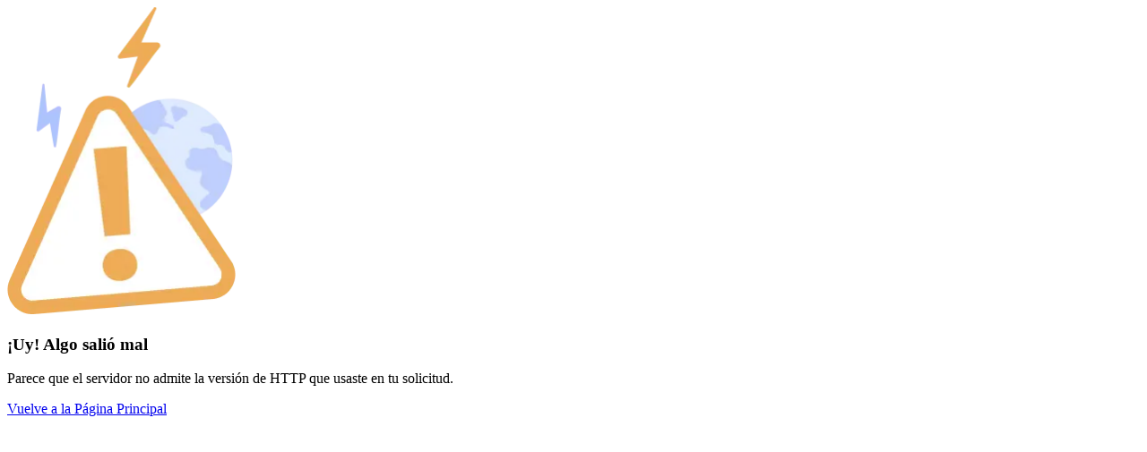

--- FILE ---
content_type: text/html; charset=utf-8
request_url: https://www.ferryscanner.com/es/rutas-ferry/ferry-italia-catania
body_size: 16966
content:
<!DOCTYPE html><html lang="es" class="__variable_6d8710 h-full" data-sentry-component="Layout" data-sentry-source-file="layout.tsx"><head><meta charSet="utf-8"/><meta name="viewport" content="width=device-width, initial-scale=1"/><link rel="preload" as="image" imageSrcSet="/_next/image?url=https%3A%2F%2Fassets.ferryscanner.com%2Fmedia%2F2021%2F01%2Fferryscanner-italy-sicily-catania-4.jpg&amp;w=640&amp;q=75 640w, /_next/image?url=https%3A%2F%2Fassets.ferryscanner.com%2Fmedia%2F2021%2F01%2Fferryscanner-italy-sicily-catania-4.jpg&amp;w=750&amp;q=75 750w, /_next/image?url=https%3A%2F%2Fassets.ferryscanner.com%2Fmedia%2F2021%2F01%2Fferryscanner-italy-sicily-catania-4.jpg&amp;w=828&amp;q=75 828w, /_next/image?url=https%3A%2F%2Fassets.ferryscanner.com%2Fmedia%2F2021%2F01%2Fferryscanner-italy-sicily-catania-4.jpg&amp;w=1080&amp;q=75 1080w, /_next/image?url=https%3A%2F%2Fassets.ferryscanner.com%2Fmedia%2F2021%2F01%2Fferryscanner-italy-sicily-catania-4.jpg&amp;w=1200&amp;q=75 1200w, /_next/image?url=https%3A%2F%2Fassets.ferryscanner.com%2Fmedia%2F2021%2F01%2Fferryscanner-italy-sicily-catania-4.jpg&amp;w=1920&amp;q=75 1920w, /_next/image?url=https%3A%2F%2Fassets.ferryscanner.com%2Fmedia%2F2021%2F01%2Fferryscanner-italy-sicily-catania-4.jpg&amp;w=2048&amp;q=75 2048w, /_next/image?url=https%3A%2F%2Fassets.ferryscanner.com%2Fmedia%2F2021%2F01%2Fferryscanner-italy-sicily-catania-4.jpg&amp;w=3840&amp;q=75 3840w" imageSizes="100vw"/><link rel="stylesheet" href="/_next/static/css/b13e6f3a1d04c498.css" data-precedence="next"/><link rel="stylesheet" href="/_next/static/css/60c5e1a06cc5c574.css" data-precedence="next"/><link rel="stylesheet" href="/_next/static/css/e2827eb80ba615b2.css" data-precedence="next"/><link rel="stylesheet" href="/_next/static/css/04d8f8e51ae70381.css" data-precedence="next"/><link rel="stylesheet" href="/_next/static/css/da2092c9a73e5f36.css" data-precedence="next"/><link rel="stylesheet" href="/_next/static/css/521bb10d2b4db819.css" data-precedence="next"/><link href="/_next/static/css/178cfae8f35e8e30.css" rel="stylesheet" as="style" data-precedence="dynamic"/><link rel="preload" as="script" fetchPriority="low" href="/_next/static/chunks/webpack-658760409faf8616.js"/><script src="/_next/static/chunks/4bd1b696-97b00df4c00a2c91.js" async=""></script><script src="/_next/static/chunks/6184-a1b2c9e34ba16565.js" async=""></script><script src="/_next/static/chunks/main-app-92f1c47bfabf316c.js" async=""></script><script src="/_next/static/chunks/1356-810c23e7a969d7d0.js" async=""></script><script src="/_next/static/chunks/2619-fe32c4f52f10ac2d.js" async=""></script><script src="/_next/static/chunks/8118-85a2c92378f66ac4.js" async=""></script><script src="/_next/static/chunks/app/global-error-b6a0b402a045d0ec.js" async=""></script><script src="/_next/static/chunks/9555-30b2d85fff4e4586.js" async=""></script><script src="/_next/static/chunks/8921-aeb8fb740d707bed.js" async=""></script><script src="/_next/static/chunks/8996-f347875f5f55897b.js" async=""></script><script src="/_next/static/chunks/7523-bf62123fbb17e0d3.js" async=""></script><script src="/_next/static/chunks/6069-3df72b63c8907ea2.js" async=""></script><script src="/_next/static/chunks/342-bcf4387606021dd3.js" async=""></script><script src="/_next/static/chunks/5339-4be9dd125acb4432.js" async=""></script><script src="/_next/static/chunks/6831-3de2439407913c72.js" async=""></script><script src="/_next/static/chunks/34-5600cf00617aa50c.js" async=""></script><script src="/_next/static/chunks/8603-60caa83a7a655b35.js" async=""></script><script src="/_next/static/chunks/app/layout-12abd29700f4c0fd.js" async=""></script><script src="/_next/static/chunks/app/not-found-f86a0a55795e26a5.js" async=""></script><script src="/_next/static/chunks/05f6971a-bf105fad4c06229b.js" async=""></script><script src="/_next/static/chunks/5106a963-214ed5aff97d80f1.js" async=""></script><script src="/_next/static/chunks/8072-7b1debbd03a6f518.js" async=""></script><script src="/_next/static/chunks/242-48482ab1b5741d82.js" async=""></script><script src="/_next/static/chunks/1229-d20ea94600b56804.js" async=""></script><script src="/_next/static/chunks/4238-adaa675f6a2ff0fb.js" async=""></script><script src="/_next/static/chunks/8351-f448423ef6154d08.js" async=""></script><script src="/_next/static/chunks/2466-2ec76ab8781e2b95.js" async=""></script><script src="/_next/static/chunks/7639-140d4854443dcafd.js" async=""></script><script src="/_next/static/chunks/1148-d42211258faee54a.js" async=""></script><script src="/_next/static/chunks/5318-4370cb7bc127e93b.js" async=""></script><script src="/_next/static/chunks/app/%5Blang%5D/ferry-routes/%5Bslug%5D/page-73d6d69a617aa274.js" async=""></script><link rel="preload" href="https://www.googletagmanager.com/gtm.js?id=GTM-WP7TP9L" as="script"/><link rel="preload" href="/_next/static/chunks/3363.b779f1c2040b23c2.js" as="script" fetchPriority="low"/><link rel="preload" href="/_next/static/chunks/9508.f87306a80c92383b.js" as="script" fetchPriority="low"/><link rel="preload" href="/_next/static/chunks/8620.cdaa3b90e1652dfb.js" as="script" fetchPriority="low"/><link rel="preload" href="/_next/static/chunks/5718.335e44ba5cc1531f.js" as="script" fetchPriority="low"/><link rel="preload" href="/_next/static/chunks/2663.5afeddfa85f07bed.js" as="script" fetchPriority="low"/><link rel="preload" href="/_next/static/chunks/3334.2523c2986cc56da1.js" as="script" fetchPriority="low"/><link rel="preload" href="/_next/static/chunks/8819.2f25aa2661631d6b.js" as="script" fetchPriority="low"/><link rel="preload" href="/_next/static/chunks/6849.ed89e379f7cde8b9.js" as="script" fetchPriority="low"/><meta name="next-size-adjust" content=""/><meta name="description" content="Reserve sus billetes de ferry de Italia a Catania utilizando Ferryscanner. Compare precios, elija una compañía de ferry y comience a planificar su próximo viaje."/><meta name="robots" content="max-snippet:-1, max-image-preview: large"/><link rel="canonical" href="https://www.ferryscanner.com/es/rutas-ferry/ferry-italia-catania"/><link rel="alternate" hrefLang="it" href="https://www.ferryscanner.com/it/percorsi-in-traghetto/traghetti-italy-catania"/><link rel="alternate" hrefLang="fr" href="https://www.ferryscanner.com/fr/lignes-et-billets-de-ferry/ferry-italy-catania"/><link rel="alternate" hrefLang="es" href="https://www.ferryscanner.com/es/rutas-ferry/ferry-italia-catania"/><link rel="alternate" hrefLang="en" href="https://www.ferryscanner.com/en/ferry-routes/ferry-italy-catania"/><link rel="alternate" hrefLang="el" href="https://www.ferryscanner.com/el/dromologia-ploion/aktoploika-italia-katania"/><link rel="alternate" hrefLang="de" href="https://www.ferryscanner.com/de/faehrverbindungen/fahre-italiena-catania"/><link rel="alternate" hrefLang="x-default" href="https://www.ferryscanner.com/en/ferry-routes/ferry-italy-catania"/><meta property="og:description" content="Reserve sus billetes de ferry de Italia a Catania utilizando Ferryscanner. Compare precios, elija una compañía de ferry y comience a planificar su próximo viaje."/><meta property="og:url" content="https://www.ferryscanner.com/es/rutas-ferry/ferry-italia-catania"/><meta property="og:type" content="website"/><meta name="twitter:card" content="summary"/><meta name="twitter:description" content="Reserve sus billetes de ferry de Italia a Catania utilizando Ferryscanner. Compare precios, elija una compañía de ferry y comience a planificar su próximo viaje."/><link rel="icon" href="/favicon.ico" type="image/x-icon" sizes="48x48"/><script src="/_next/static/chunks/polyfills-42372ed130431b0a.js" noModule=""></script></head><body class="text-default flex h-full flex-col bg-white antialiased"><div hidden=""><!--$--><!--/$--></div><section class="Toastify" aria-live="polite" aria-atomic="false" aria-relevant="additions text" aria-label="Notifications Alt+T"></section><!--$?--><template id="B:0"></template><nav class="flex h-16 shrink-0 items-center bg-white" data-sentry-component="NavbarSkeleton" data-sentry-source-file="skeleton-navbar.tsx"><div class="container flex items-center gap-4"><div class="animate-pulse rounded-md bg-gray-200" style="width:160px;height:30px" data-sentry-element="Skeleton" data-sentry-source-file="skeleton.tsx" data-sentry-component="Skeleton"></div><div class="animate-pulse rounded-md bg-gray-200" style="width:90px;height:30px;margin-left:auto" data-sentry-element="Skeleton" data-sentry-source-file="skeleton.tsx" data-sentry-component="Skeleton"></div><div class="animate-pulse rounded-md bg-gray-200" style="width:30px;height:30px;border-radius:100px" data-sentry-element="Skeleton" data-sentry-source-file="skeleton.tsx" data-sentry-component="Skeleton"></div></div></nav><!--/$--><main class="flex-1"><section class="relative flex items-center" style="height:480px"><img alt="Ferry de Italia a Catania" data-sentry-element="Image" data-sentry-source-file="hero.tsx" decoding="async" data-nimg="fill" class="object-cover" style="position:absolute;height:100%;width:100%;left:0;top:0;right:0;bottom:0;color:transparent" sizes="100vw" srcSet="/_next/image?url=https%3A%2F%2Fassets.ferryscanner.com%2Fmedia%2F2021%2F01%2Fferryscanner-italy-sicily-catania-4.jpg&amp;w=640&amp;q=75 640w, /_next/image?url=https%3A%2F%2Fassets.ferryscanner.com%2Fmedia%2F2021%2F01%2Fferryscanner-italy-sicily-catania-4.jpg&amp;w=750&amp;q=75 750w, /_next/image?url=https%3A%2F%2Fassets.ferryscanner.com%2Fmedia%2F2021%2F01%2Fferryscanner-italy-sicily-catania-4.jpg&amp;w=828&amp;q=75 828w, /_next/image?url=https%3A%2F%2Fassets.ferryscanner.com%2Fmedia%2F2021%2F01%2Fferryscanner-italy-sicily-catania-4.jpg&amp;w=1080&amp;q=75 1080w, /_next/image?url=https%3A%2F%2Fassets.ferryscanner.com%2Fmedia%2F2021%2F01%2Fferryscanner-italy-sicily-catania-4.jpg&amp;w=1200&amp;q=75 1200w, /_next/image?url=https%3A%2F%2Fassets.ferryscanner.com%2Fmedia%2F2021%2F01%2Fferryscanner-italy-sicily-catania-4.jpg&amp;w=1920&amp;q=75 1920w, /_next/image?url=https%3A%2F%2Fassets.ferryscanner.com%2Fmedia%2F2021%2F01%2Fferryscanner-italy-sicily-catania-4.jpg&amp;w=2048&amp;q=75 2048w, /_next/image?url=https%3A%2F%2Fassets.ferryscanner.com%2Fmedia%2F2021%2F01%2Fferryscanner-italy-sicily-catania-4.jpg&amp;w=3840&amp;q=75 3840w" src="/_next/image?url=https%3A%2F%2Fassets.ferryscanner.com%2Fmedia%2F2021%2F01%2Fferryscanner-italy-sicily-catania-4.jpg&amp;w=3840&amp;q=75"/><div class="absolute inset-0" style="background-color:rgba(53,62,68,.4)"></div><div class="relative container"><h1 class="text-center text-4xl font-bold text-white">Ferry de Italia a Catania</h1></div></section><div class="relative z-10 -mt-20" data-testid="search-mask" data-sentry-component="GlobalSearchMask" data-sentry-source-file="global-search-mask.tsx"><div class="container"><div data-testid="search-mask-content" class="bg-muted text-primary flex flex-col gap-4 rounded-2xl p-4 shadow-xl sm:rounded-3xl sm:bg-white/70 sm:backdrop-blur-md"><div class="relative grid w-full grid-flow-col items-center rounded-full p-1 sm:w-auto self-start" style="background-color:rgb(255 255 255 / var(--bg-opacity, 1))" data-sentry-component="ToggleButton" data-sentry-source-file="toggle-button.tsx"><button data-value="oneWay" data-testid="oneWay-trip-button" class="z-10 rounded-full px-3 text-center leading-tight lg:px-6 min-h-12 text-default">Solo ida</button><button data-value="roundTrip" data-testid="roundTrip-trip-button" class="z-10 rounded-full px-3 text-center leading-tight lg:px-6 min-h-12 text-default">Ida y vuelta</button><button data-value="multiTrip" data-testid="multiTrip-trip-button" class="z-10 rounded-full px-3 text-center leading-tight lg:px-6 min-h-12 text-default">Múltiples Rutas</button></div><div class="grid grid-cols-12 gap-2" data-testid="single-trip-form" data-sentry-component="SingleTrip" data-sentry-source-file="single-trip.tsx"><div class="col-span-12 lg:col-span-7"><div class="relative grid grid-cols-1 gap-2 sm:grid-cols-2"><div class="relative w-full"><input class="text-default focus:border-primary block w-full rounded-xl border border-gray-300 bg-white py-4 pr-5 pl-5 text-ellipsis focus:outline-hidden disabled:opacity-60 md:pr-12" autoComplete="off" type="text" lang="es" id="from-0" placeholder="Desde" data-sentry-element="SearchField" data-sentry-source-file="autocomplete.tsx" value=""/></div><!--$!--><template data-dgst="BAILOUT_TO_CLIENT_SIDE_RENDERING"></template><!--/$--><div class="relative w-full"><input class="text-default focus:border-primary block w-full rounded-xl border border-gray-300 bg-white py-4 pr-5 pl-5 text-ellipsis focus:outline-hidden disabled:opacity-60 md:pr-12" autoComplete="off" type="text" lang="es" id="to-0" placeholder="Hacia" disabled="" data-sentry-element="SearchField" data-sentry-source-file="autocomplete.tsx" value=""/></div><!--$!--><template data-dgst="BAILOUT_TO_CLIENT_SIDE_RENDERING"></template><!--/$--><button aria-label="Swap route" class="bg-tertiary absolute top-1/2 rounded-full text-white shadow-lg right-8 rotate-90 sm:right-1/2 sm:rotate-0" style="margin:-18px;padding:6px" data-sentry-element="Swap" data-sentry-source-file="swap.tsx" data-sentry-component="Swap"><svg viewBox="0 0 24 24" width="24" height="24" fill="none" data-sentry-element="svg" data-sentry-source-file="swap.tsx"><path d="M 6.501 16.842 L 3.511 13.854 L 16.664 13.854" stroke-width="1.2" stroke-linecap="round" stroke-linejoin="round" stroke="currentColor" data-sentry-element="path" data-sentry-source-file="swap.tsx"></path><path d="M 17.499 7.157 L 20.489 10.147 L 7.337 10.147" stroke-width="1.2" stroke-linecap="round" stroke-linejoin="round" stroke="currentColor" data-sentry-element="path" data-sentry-source-file="swap.tsx"></path></svg></button></div></div><div class="col-span-12 lg:col-span-3"><div data-sentry-component="Desktop" data-sentry-source-file="desktop.tsx"><div class="relative w-full"><input class="peer text-default focus:border-primary block w-full rounded-xl border border-gray-300 bg-white px-5 py-4 pr-10 text-ellipsis focus:outline-hidden disabled:opacity-60" autoComplete="off" type="text" readOnly="" disabled="" id="date-0" placeholder="Seleccionar fechas" data-sentry-element="InputField" data-sentry-source-file="desktop.tsx" value=""/><svg viewBox="0 0 16 16" width="20" height="20" stroke="currentColor" stroke-width="1" fill="none" stroke-linecap="round" stroke-linejoin="round" class="text-muted pointer-events-none absolute top-1/2 right-4 -mt-2.5 peer-disabled:opacity-40" data-sentry-element="svg" data-sentry-component="CalendarIcon" data-sentry-source-file="calendar.tsx"><path d="M2.5 5.5H13.5" data-sentry-element="path" data-sentry-source-file="calendar.tsx"></path><path d="M15.5 2.5H0.5V14.5H15.5V2.5Z" data-sentry-element="path" data-sentry-source-file="calendar.tsx"></path><path d="M4.5 0.5V2.5" data-sentry-element="path" data-sentry-source-file="calendar.tsx"></path><path d="M11.5 0.5V2.5" data-sentry-element="path" data-sentry-source-file="calendar.tsx"></path></svg></div></div></div><div class="col-span-12 lg:col-span-2"><button data-testid="submit-button" class="btn-accent btn-lg w-full rounded-lg sm:rounded-xl" disabled="" data-sentry-component="SearchButton" data-sentry-source-file="search-button.tsx">Buscar</button></div></div></div></div></div><div class="container my-10 flex flex-col gap-6"><nav aria-label="breadcrumb" data-sentry-component="Breadcrumb" data-sentry-source-file="breadcrumb.tsx"><ul class="flex items-center space-x-2 overflow-y-auto whitespace-nowrap"><li class="flex shrink-0 items-center space-x-2"><a href="https://www.ferryscanner.com/es/ferry" class="text-default"><img alt="Ferryscanner" title="Ferryscanner" loading="lazy" width="16" height="17" decoding="async" data-nimg="1" style="color:transparent" src="/_next/static/media/fs-logo.99525aca.svg"/></a><svg viewBox="0 0 24 24" width="20" height="20" stroke="currentColor" stroke-width="2" fill="none" stroke-linecap="round" stroke-linejoin="round" data-sentry-element="svg" data-sentry-component="ChevronRightIcon" data-sentry-source-file="chevron-right.tsx"><polyline points="9 18 15 12 9 6" data-sentry-element="polyline" data-sentry-source-file="chevron-right.tsx"></polyline></svg></li><li class="flex shrink-0 items-center space-x-2"><a href="https://www.ferryscanner.com/es/rutas-ferry" class="text-default">Rutas de ferry</a><svg viewBox="0 0 24 24" width="20" height="20" stroke="currentColor" stroke-width="2" fill="none" stroke-linecap="round" stroke-linejoin="round" data-sentry-element="svg" data-sentry-component="ChevronRightIcon" data-sentry-source-file="chevron-right.tsx"><polyline points="9 18 15 12 9 6" data-sentry-element="polyline" data-sentry-source-file="chevron-right.tsx"></polyline></svg></li><li class="flex shrink-0 items-center space-x-2"><p class="font-bold" data-sentry-element="ReactMarkdown" data-sentry-component="MarkdownWithSpacing" data-sentry-source-file="markdown-with-spacing.tsx">Ferry de Italia a Catania</p></li></ul></nav><div class="grid grid-cols-10 gap-4" data-sentry-component="Info" data-sentry-source-file="info.tsx"><div class="col-span-10 lg:col-span-7"><div data-sentry-element="ReactMarkdown" data-sentry-component="Markdown" data-sentry-source-file="markdown.tsx"><p class="mb-4">Catania es un antiguo puerto italiano ubicado al pie del monte Etna, uno de los volcanes activos de Sicilia. Esta ciudad es conocida por su historia, cultura, arquitectura y gastronomía. Se encuentra aproximadamente a 191.68 millas de distancia del Italia.<br/>Ir y venir de Italia a Catania es fácil ya que se pueden encontrar ferries todo el año desde 1 de los puertos de Italia.<br/>Hay <a href="https://www.ferryscanner.com/es/companias-de-ferry">compañías de ferry</a> que operan de Salerno a <a href="https://www.ferryscanner.com/es/destinos-de-ferry/italia/sicilia/catania">Catania</a>. El puerto italiano de Salerno se encuentra en <a href="https://www.ferryscanner.com/es/destinos-de-ferry/italia/sicilia">Sicilia</a>, frente al mar Tirreno. Es uno de los centros portuarios nacionales más importantes y desempeña un papel importante en el sistema industrial y comercial de la región.</p><p class="mb-4">The route Salerno to Catania is only operated by <a href="https://www.ferryscanner.com/es/companias-de-ferry/grimaldi-lines">Grimaldi Lines</a>. This route is operated todo el año. Tickets for this route are available for passengers as well as vehicles, such as cars and motor bikes. The trip duration from Salerno to Catania is 13h 9m.<br/>Esta ruta se opera actualmente como viaje directo sin paradas en otras islas.<br/>Durante la temporada alta (Junio – Septiembre) hay 3 travesías de <a href="https://www.ferryscanner.com/es/ferry">ferry</a> programadas entre <a href="https://www.ferryscanner.com/es/destinos-de-ferry/italia/italia-peninsula/salerno">Salerno</a> y Catania por semana. Sin embargo, durante la temporada baja (Octubre-Mayo), solo hay 1 travesía en ferry por semana. Por lo tanto, tenga esto en cuenta al planificar su viaje.</p></div></div><div class="col-span-10 flex flex-col gap-4 lg:col-span-3"><div class="bg-muted flex flex-col gap-2 rounded-lg p-4" data-sentry-component="RouteInfo" data-sentry-source-file="route-info.tsx"><p>Frecuencia<!-- -->:<!-- --> <b>0 veces a la semana</b></p><p>Duración<!-- -->: <b></b></p><p>Rango de precios<!-- -->:<!-- --> <b></b></p></div><div class="rounded-2xl p-4" style="box-shadow:0 2px 5px rgba(0,0,0,.08)" data-sentry-component="MostPopular" data-sentry-source-file="most-popular.tsx"><div class="bg-muted rounded-lg border p-4" style="border-color:#d6e9f7"><h2 class="mb-4 font-bold">Más popular</h2><ul class="flex flex-col"><li><a href="https://www.ferryscanner.com/es/rutas-ferry/ferry-ibiza-formentera" class="text-default flex items-center gap-2 border-dotted py-2"><svg fill="none" viewBox="0 0 16 16" class="stroke-soft-blue" width="16" height="16" data-sentry-element="svg" data-sentry-component="BoatIcon" data-sentry-source-file="boat.tsx"><path stroke-linecap="round" stroke-linejoin="round" stroke-miterlimit="10" d="M2.5 6.5v-3h7l2 3M11.5 14.5h-9l-2-6h15l-4 6ZM4.5 1.5v2" data-sentry-element="path" data-sentry-source-file="boat.tsx"></path></svg><span class="flex-1 overflow-hidden text-ellipsis whitespace-nowrap">Ferry Ibiza Formentera</span><svg viewBox="0 0 24 24" width="24" height="24" stroke="currentColor" stroke-width="1.2" fill="none" stroke-linecap="round" stroke-linejoin="round" data-sentry-element="svg" data-sentry-component="ChevronRightIcon" data-sentry-source-file="chevron-right.tsx"><polyline points="9 18 15 12 9 6" data-sentry-element="polyline" data-sentry-source-file="chevron-right.tsx"></polyline></svg></a></li><li><a href="https://www.ferryscanner.com/es/rutas-ferry/ferry-barcelona-palma-mallorca" class="text-default flex items-center gap-2 border-dotted py-2 border-t-2"><svg fill="none" viewBox="0 0 16 16" class="stroke-soft-blue" width="16" height="16" data-sentry-element="svg" data-sentry-component="BoatIcon" data-sentry-source-file="boat.tsx"><path stroke-linecap="round" stroke-linejoin="round" stroke-miterlimit="10" d="M2.5 6.5v-3h7l2 3M11.5 14.5h-9l-2-6h15l-4 6ZM4.5 1.5v2" data-sentry-element="path" data-sentry-source-file="boat.tsx"></path></svg><span class="flex-1 overflow-hidden text-ellipsis whitespace-nowrap">Ferry Barcelona Mallorca</span><svg viewBox="0 0 24 24" width="24" height="24" stroke="currentColor" stroke-width="1.2" fill="none" stroke-linecap="round" stroke-linejoin="round" data-sentry-element="svg" data-sentry-component="ChevronRightIcon" data-sentry-source-file="chevron-right.tsx"><polyline points="9 18 15 12 9 6" data-sentry-element="polyline" data-sentry-source-file="chevron-right.tsx"></polyline></svg></a></li><li><a href="https://www.ferryscanner.com/es/rutas-ferry/ferry-valencia-palma-mallorca" class="text-default flex items-center gap-2 border-dotted py-2 border-t-2"><svg fill="none" viewBox="0 0 16 16" class="stroke-soft-blue" width="16" height="16" data-sentry-element="svg" data-sentry-component="BoatIcon" data-sentry-source-file="boat.tsx"><path stroke-linecap="round" stroke-linejoin="round" stroke-miterlimit="10" d="M2.5 6.5v-3h7l2 3M11.5 14.5h-9l-2-6h15l-4 6ZM4.5 1.5v2" data-sentry-element="path" data-sentry-source-file="boat.tsx"></path></svg><span class="flex-1 overflow-hidden text-ellipsis whitespace-nowrap">Ferry Valencia Mallorca</span><svg viewBox="0 0 24 24" width="24" height="24" stroke="currentColor" stroke-width="1.2" fill="none" stroke-linecap="round" stroke-linejoin="round" data-sentry-element="svg" data-sentry-component="ChevronRightIcon" data-sentry-source-file="chevron-right.tsx"><polyline points="9 18 15 12 9 6" data-sentry-element="polyline" data-sentry-source-file="chevron-right.tsx"></polyline></svg></a></li><li><a href="https://www.ferryscanner.com/es/rutas-ferry/ferry-barcelona-menorca-todos-los-puertos" class="text-default flex items-center gap-2 border-dotted py-2 border-t-2"><svg fill="none" viewBox="0 0 16 16" class="stroke-soft-blue" width="16" height="16" data-sentry-element="svg" data-sentry-component="BoatIcon" data-sentry-source-file="boat.tsx"><path stroke-linecap="round" stroke-linejoin="round" stroke-miterlimit="10" d="M2.5 6.5v-3h7l2 3M11.5 14.5h-9l-2-6h15l-4 6ZM4.5 1.5v2" data-sentry-element="path" data-sentry-source-file="boat.tsx"></path></svg><span class="flex-1 overflow-hidden text-ellipsis whitespace-nowrap">Ferry Barcelona Menorca</span><svg viewBox="0 0 24 24" width="24" height="24" stroke="currentColor" stroke-width="1.2" fill="none" stroke-linecap="round" stroke-linejoin="round" data-sentry-element="svg" data-sentry-component="ChevronRightIcon" data-sentry-source-file="chevron-right.tsx"><polyline points="9 18 15 12 9 6" data-sentry-element="polyline" data-sentry-source-file="chevron-right.tsx"></polyline></svg></a></li><li><a href="https://www.ferryscanner.com/es/rutas-ferry/ferry-denia-ibiza" class="text-default flex items-center gap-2 border-dotted py-2 border-t-2"><svg fill="none" viewBox="0 0 16 16" class="stroke-soft-blue" width="16" height="16" data-sentry-element="svg" data-sentry-component="BoatIcon" data-sentry-source-file="boat.tsx"><path stroke-linecap="round" stroke-linejoin="round" stroke-miterlimit="10" d="M2.5 6.5v-3h7l2 3M11.5 14.5h-9l-2-6h15l-4 6ZM4.5 1.5v2" data-sentry-element="path" data-sentry-source-file="boat.tsx"></path></svg><span class="flex-1 overflow-hidden text-ellipsis whitespace-nowrap">Ferry Denia Ibiza</span><svg viewBox="0 0 24 24" width="24" height="24" stroke="currentColor" stroke-width="1.2" fill="none" stroke-linecap="round" stroke-linejoin="round" data-sentry-element="svg" data-sentry-component="ChevronRightIcon" data-sentry-source-file="chevron-right.tsx"><polyline points="9 18 15 12 9 6" data-sentry-element="polyline" data-sentry-source-file="chevron-right.tsx"></polyline></svg></a></li><li><a href="https://www.ferryscanner.com/es/rutas-ferry/ferry-valencia-ibiza" class="text-default flex items-center gap-2 border-dotted py-2 border-t-2"><svg fill="none" viewBox="0 0 16 16" class="stroke-soft-blue" width="16" height="16" data-sentry-element="svg" data-sentry-component="BoatIcon" data-sentry-source-file="boat.tsx"><path stroke-linecap="round" stroke-linejoin="round" stroke-miterlimit="10" d="M2.5 6.5v-3h7l2 3M11.5 14.5h-9l-2-6h15l-4 6ZM4.5 1.5v2" data-sentry-element="path" data-sentry-source-file="boat.tsx"></path></svg><span class="flex-1 overflow-hidden text-ellipsis whitespace-nowrap">Ferry Valencia Ibiza</span><svg viewBox="0 0 24 24" width="24" height="24" stroke="currentColor" stroke-width="1.2" fill="none" stroke-linecap="round" stroke-linejoin="round" data-sentry-element="svg" data-sentry-component="ChevronRightIcon" data-sentry-source-file="chevron-right.tsx"><polyline points="9 18 15 12 9 6" data-sentry-element="polyline" data-sentry-source-file="chevron-right.tsx"></polyline></svg></a></li><li><a href="https://www.ferryscanner.com/es/rutas-ferry/ferry-tarifa-tanger-todos-los-puertos" class="text-default flex items-center gap-2 border-dotted py-2 border-t-2"><svg fill="none" viewBox="0 0 16 16" class="stroke-soft-blue" width="16" height="16" data-sentry-element="svg" data-sentry-component="BoatIcon" data-sentry-source-file="boat.tsx"><path stroke-linecap="round" stroke-linejoin="round" stroke-miterlimit="10" d="M2.5 6.5v-3h7l2 3M11.5 14.5h-9l-2-6h15l-4 6ZM4.5 1.5v2" data-sentry-element="path" data-sentry-source-file="boat.tsx"></path></svg><span class="flex-1 overflow-hidden text-ellipsis whitespace-nowrap">Ferry Tarifa Tanger</span><svg viewBox="0 0 24 24" width="24" height="24" stroke="currentColor" stroke-width="1.2" fill="none" stroke-linecap="round" stroke-linejoin="round" data-sentry-element="svg" data-sentry-component="ChevronRightIcon" data-sentry-source-file="chevron-right.tsx"><polyline points="9 18 15 12 9 6" data-sentry-element="polyline" data-sentry-source-file="chevron-right.tsx"></polyline></svg></a></li><li><a href="https://www.ferryscanner.com/es/rutas-ferry/ferry-algeciras-ceuta" class="text-default flex items-center gap-2 border-dotted py-2 border-t-2"><svg fill="none" viewBox="0 0 16 16" class="stroke-soft-blue" width="16" height="16" data-sentry-element="svg" data-sentry-component="BoatIcon" data-sentry-source-file="boat.tsx"><path stroke-linecap="round" stroke-linejoin="round" stroke-miterlimit="10" d="M2.5 6.5v-3h7l2 3M11.5 14.5h-9l-2-6h15l-4 6ZM4.5 1.5v2" data-sentry-element="path" data-sentry-source-file="boat.tsx"></path></svg><span class="flex-1 overflow-hidden text-ellipsis whitespace-nowrap">Ferry Algeciras Ceuta</span><svg viewBox="0 0 24 24" width="24" height="24" stroke="currentColor" stroke-width="1.2" fill="none" stroke-linecap="round" stroke-linejoin="round" data-sentry-element="svg" data-sentry-component="ChevronRightIcon" data-sentry-source-file="chevron-right.tsx"><polyline points="9 18 15 12 9 6" data-sentry-element="polyline" data-sentry-source-file="chevron-right.tsx"></polyline></svg></a></li><li><a href="https://www.ferryscanner.com/es/rutas-ferry/ferry-algeciras-tanger-mediterraneo" class="text-default flex items-center gap-2 border-dotted py-2 border-t-2"><svg fill="none" viewBox="0 0 16 16" class="stroke-soft-blue" width="16" height="16" data-sentry-element="svg" data-sentry-component="BoatIcon" data-sentry-source-file="boat.tsx"><path stroke-linecap="round" stroke-linejoin="round" stroke-miterlimit="10" d="M2.5 6.5v-3h7l2 3M11.5 14.5h-9l-2-6h15l-4 6ZM4.5 1.5v2" data-sentry-element="path" data-sentry-source-file="boat.tsx"></path></svg><span class="flex-1 overflow-hidden text-ellipsis whitespace-nowrap">Ferry Algeciras Tanger</span><svg viewBox="0 0 24 24" width="24" height="24" stroke="currentColor" stroke-width="1.2" fill="none" stroke-linecap="round" stroke-linejoin="round" data-sentry-element="svg" data-sentry-component="ChevronRightIcon" data-sentry-source-file="chevron-right.tsx"><polyline points="9 18 15 12 9 6" data-sentry-element="polyline" data-sentry-source-file="chevron-right.tsx"></polyline></svg></a></li><li><a href="https://www.ferryscanner.com/es/rutas-ferry/ferry-denia-formentera" class="text-default flex items-center gap-2 border-dotted py-2 border-t-2"><svg fill="none" viewBox="0 0 16 16" class="stroke-soft-blue" width="16" height="16" data-sentry-element="svg" data-sentry-component="BoatIcon" data-sentry-source-file="boat.tsx"><path stroke-linecap="round" stroke-linejoin="round" stroke-miterlimit="10" d="M2.5 6.5v-3h7l2 3M11.5 14.5h-9l-2-6h15l-4 6ZM4.5 1.5v2" data-sentry-element="path" data-sentry-source-file="boat.tsx"></path></svg><span class="flex-1 overflow-hidden text-ellipsis whitespace-nowrap">Ferry Denia Formentera</span><svg viewBox="0 0 24 24" width="24" height="24" stroke="currentColor" stroke-width="1.2" fill="none" stroke-linecap="round" stroke-linejoin="round" data-sentry-element="svg" data-sentry-component="ChevronRightIcon" data-sentry-source-file="chevron-right.tsx"><polyline points="9 18 15 12 9 6" data-sentry-element="polyline" data-sentry-source-file="chevron-right.tsx"></polyline></svg></a></li></ul></div></div></div></div><hr class="my-4"/><div class="mt-10" data-sentry-component="RouteOperators" data-sentry-source-file="route-operators.tsx"><h2 class="mb-4 text-xl font-bold">Operadores de ferry de Italia a Catania</h2><div class="overflow-hidden rounded-md border"><div class="hidden grid-cols-5 border-b p-4 md:grid"><div class="col-span-1 md:col-span-2"><p class="font-bold">Empresas navieras</p></div><div class=""><p class="font-bold">Cruces</p></div><div class=""><p class="font-bold">Duración</p></div><div class=""><p class="font-bold">Precio promedio</p></div></div><div class="even:bg-muted grid grid-cols-2 items-center gap-4 p-4 md:grid-cols-5"><div class="col-span-1 flex items-center gap-2 md:col-span-2"><img width="44" height="44" decoding="async" data-nimg="1" class="rounded-md" style="color:transparent"/><p class="flex-1 font-bold text-ellipsis"></p></div><div class="text-muted col-span-1 grid grid-cols-1 gap-2 md:col-span-3 md:grid-cols-3"><p> semanales</p><p></p><p></p></div></div></div></div></div><!--$--><!--/$--></main><!--$?--><template id="B:1"></template><footer class="my-10" data-sentry-component="FooterSkeleton" data-sentry-source-file="footer-skeleton.tsx"><div class="container flex flex-col gap-6 md:gap-10"><div class="grid grid-cols-1 items-start gap-6 lg:grid-cols-6"><div class="lg:col-span-2"><div class="animate-pulse rounded-md bg-gray-300" style="width:128px;height:24px" data-sentry-element="Skeleton" data-sentry-source-file="skeleton.tsx" data-sentry-component="Skeleton"></div><div class="mt-4 flex flex-col gap-2"><div class="animate-pulse rounded-md bg-gray-200" style="width:192px;height:16px" data-sentry-component="Skeleton" data-sentry-source-file="skeleton.tsx"></div><div class="animate-pulse rounded-md bg-gray-200" style="width:192px;height:16px" data-sentry-component="Skeleton" data-sentry-source-file="skeleton.tsx"></div><div class="animate-pulse rounded-md bg-gray-200" style="width:192px;height:16px" data-sentry-component="Skeleton" data-sentry-source-file="skeleton.tsx"></div></div></div><div><div class="animate-pulse rounded-md bg-gray-300" style="width:128px;height:24px" data-sentry-component="Skeleton" data-sentry-source-file="skeleton.tsx"></div><div class="mt-4 flex flex-col gap-2"><div class="animate-pulse rounded-md bg-gray-200" style="height:16px;max-width:192px" data-sentry-component="Skeleton" data-sentry-source-file="skeleton.tsx"></div><div class="animate-pulse rounded-md bg-gray-200" style="height:16px;max-width:192px" data-sentry-component="Skeleton" data-sentry-source-file="skeleton.tsx"></div></div></div><div><div class="animate-pulse rounded-md bg-gray-300" style="width:128px;height:24px" data-sentry-component="Skeleton" data-sentry-source-file="skeleton.tsx"></div><div class="mt-4 flex flex-col gap-2"><div class="animate-pulse rounded-md bg-gray-200" style="height:16px;max-width:192px" data-sentry-component="Skeleton" data-sentry-source-file="skeleton.tsx"></div><div class="animate-pulse rounded-md bg-gray-200" style="height:16px;max-width:192px" data-sentry-component="Skeleton" data-sentry-source-file="skeleton.tsx"></div></div></div><div><div class="animate-pulse rounded-md bg-gray-300" style="width:128px;height:24px" data-sentry-component="Skeleton" data-sentry-source-file="skeleton.tsx"></div><div class="mt-4 flex flex-col gap-2"><div class="animate-pulse rounded-md bg-gray-200" style="height:16px;max-width:192px" data-sentry-component="Skeleton" data-sentry-source-file="skeleton.tsx"></div><div class="animate-pulse rounded-md bg-gray-200" style="height:16px;max-width:192px" data-sentry-component="Skeleton" data-sentry-source-file="skeleton.tsx"></div></div></div><div><div class="animate-pulse rounded-md bg-gray-300" style="width:128px;height:24px" data-sentry-component="Skeleton" data-sentry-source-file="skeleton.tsx"></div><div class="mt-4 flex flex-col gap-2"><div class="animate-pulse rounded-md bg-gray-200" style="height:16px;max-width:192px" data-sentry-component="Skeleton" data-sentry-source-file="skeleton.tsx"></div><div class="animate-pulse rounded-md bg-gray-200" style="height:16px;max-width:192px" data-sentry-component="Skeleton" data-sentry-source-file="skeleton.tsx"></div></div></div></div><hr/><div class="flex flex-wrap items-center justify-center gap-6 md:justify-between"><div class="animate-pulse rounded-md bg-gray-200" style="height:16px;width:192px" data-sentry-component="Skeleton" data-sentry-source-file="skeleton.tsx"></div><div class="animate-pulse rounded-md bg-gray-200" style="height:16px;width:192px" data-sentry-component="Skeleton" data-sentry-source-file="skeleton.tsx"></div></div><hr/><div class="animate-pulse rounded-md bg-gray-300" style="width:128px;height:24px" data-sentry-element="Skeleton" data-sentry-source-file="skeleton.tsx" data-sentry-component="Skeleton"></div></div></footer><!--/$--><script>requestAnimationFrame(function(){$RT=performance.now()});</script><script src="/_next/static/chunks/webpack-658760409faf8616.js" id="_R_" async=""></script><div hidden id="S:0"><nav class="flex h-16 shrink-0 items-center bg-white" data-sentry-component="Navbar" data-sentry-source-file="navbar.tsx"><div class="container flex items-center justify-between"><a href="/es/ferry" data-sentry-component="Logo" data-sentry-source-file="logo.tsx"><img alt="Ferryscanner Logo" data-sentry-element="Image" data-sentry-source-file="logo.tsx" width="160" height="49" decoding="async" data-nimg="1" style="color:transparent" src="/_next/static/media/logo-xmas.ca5615d7.svg"/><span class="sr-only">Ferryscanner</span></a></div></nav></div><script>$RB=[];$RV=function(b){$RT=performance.now();for(var a=0;a<b.length;a+=2){var c=b[a],e=b[a+1];null!==e.parentNode&&e.parentNode.removeChild(e);var f=c.parentNode;if(f){var g=c.previousSibling,h=0;do{if(c&&8===c.nodeType){var d=c.data;if("/$"===d||"/&"===d)if(0===h)break;else h--;else"$"!==d&&"$?"!==d&&"$~"!==d&&"$!"!==d&&"&"!==d||h++}d=c.nextSibling;f.removeChild(c);c=d}while(c);for(;e.firstChild;)f.insertBefore(e.firstChild,c);g.data="$";g._reactRetry&&g._reactRetry()}}b.length=0};
$RC=function(b,a){if(a=document.getElementById(a))(b=document.getElementById(b))?(b.previousSibling.data="$~",$RB.push(b,a),2===$RB.length&&(b="number"!==typeof $RT?0:$RT,a=performance.now(),setTimeout($RV.bind(null,$RB),2300>a&&2E3<a?2300-a:b+300-a))):a.parentNode.removeChild(a)};$RC("B:0","S:0")</script><div hidden id="S:1"><footer class="my-10 print:hidden" data-sentry-component="Footer" data-sentry-source-file="footer.tsx"><div class="container flex flex-col gap-6 md:gap-10"><div class="grid grid-cols-1 items-start gap-6 lg:grid-cols-6"><div class="lg:col-span-2" data-sentry-component="FindUs" data-sentry-source-file="find-us.tsx"><div><ul><li>De lunes a viernes 9:00 - 19:00, los fines de semana la oficina permanecerá cerrada.</li><li>Miltiadou 7, 6ª planta, 105 60, Atenas</li></ul></div><div class="mt-6 flex items-center gap-6" data-sentry-component="FollowUs" data-sentry-source-file="follow-us.tsx"><a href="https://www.facebook.com/profile.php?id=61574895947559" target="_blank" class="text-default" title="Síguenos en Facebook"><svg viewBox="0 0 24 24" width="24" height="24" fill="currentColor" data-sentry-element="svg" data-sentry-component="Facebook" data-sentry-source-file="facebook.tsx"><path d="M22 12c0-5.52-4.48-10-10-10S2 6.48 2 12c0 4.84 3.44 8.87 8 9.8V15H8v-3h2V9.5C10 7.57 11.57 6 13.5 6H16v3h-2c-.55 0-1 .45-1 1v2h3v3h-3v6.95c5.05-.5 9-4.76 9-9.95z" data-sentry-element="path" data-sentry-source-file="facebook.tsx"></path></svg><span class="sr-only">Síguenos en Facebook</span></a><a href="https://www.instagram.com/ferryscanner_en" target="_blank" class="text-default" title="Síguenos en Instagram"><svg viewBox="0 0 24 24" width="24" height="24" fill="currentColor" data-sentry-element="svg" data-sentry-component="Instagram" data-sentry-source-file="instagram.tsx"><path d="M7.8 2h8.4C19.4 2 22 4.6 22 7.8v8.4a5.8 5.8 0 0 1-5.8 5.8H7.8C4.6 22 2 19.4 2 16.2V7.8A5.8 5.8 0 0 1 7.8 2m-.2 2A3.6 3.6 0 0 0 4 7.6v8.8C4 18.39 5.61 20 7.6 20h8.8a3.6 3.6 0 0 0 3.6-3.6V7.6C20 5.61 18.39 4 16.4 4H7.6m9.65 1.5a1.25 1.25 0 0 1 1.25 1.25A1.25 1.25 0 0 1 17.25 8 1.25 1.25 0 0 1 16 6.75a1.25 1.25 0 0 1 1.25-1.25M12 7a5 5 0 0 1 5 5 5 5 0 0 1-5 5 5 5 0 0 1-5-5 5 5 0 0 1 5-5m0 2a3 3 0 0 0-3 3 3 3 0 0 0 3 3 3 3 0 0 0 3-3 3 3 0 0 0-3-3z" data-sentry-element="path" data-sentry-source-file="instagram.tsx"></path></svg><span class="sr-only">Síguenos en Instagram</span></a><a href="https://www.tiktok.com/@ferryscanner" target="_blank" class="text-default" title="Síguenos en TikTok"><svg viewBox="0 0 24 24" width="24" height="24" fill="currentColor" data-sentry-element="svg" data-sentry-component="TikTok" data-sentry-source-file="tik-tok.tsx"><path d="M 16.018 2.001 L 12.648 2.001 L 12.648 15.624 C 12.648 17.247 11.351 18.579 9.738 18.579 C 8.124 18.579 6.829 17.246 6.829 15.624 C 6.829 14.029 8.095 12.725 9.652 12.667 L 9.652 9.246 C 6.224 9.305 3.458 12.116 3.458 15.624 C 3.458 19.159 6.281 22 9.766 22 C 13.253 22 16.076 19.13 16.076 15.624 L 16.076 8.638 C 17.373 9.589 18.933 10.115 20.541 10.145 L 20.541 6.725 C 18.006 6.638 16.018 4.552 16.018 2 L 16.018 2.001 Z" data-sentry-element="path" data-sentry-source-file="tik-tok.tsx"></path></svg><span class="sr-only">Síguenos en TikTok</span></a><a href="https://www.linkedin.com/company/ferryscanner" target="_blank" class="text-default" title="Síguenos en LinkedIn"><svg viewBox="0 0 24 24" width="24" height="24" fill="currentColor" data-sentry-element="svg" data-sentry-component="LinkedIn" data-sentry-source-file="linked-in.tsx"><path d="M19 3a2 2 0 0 1 2 2v14a2 2 0 0 1-2 2H5a2 2 0 0 1-2-2V5a2 2 0 0 1 2-2h14m-.5 15.5v-5.3a3.26 3.26 0 0 0-3.26-3.26c-.85 0-1.84.52-2.32 1.3v-1.11h-2.79v8.37h2.79v-4.93c0-.77.62-1.4 1.39-1.4a1.4 1.4 0 0 1 1.4 1.4v4.93h2.79M6.88 8.56a1.68 1.68 0 0 0 1.68-1.68c0-.93-.75-1.69-1.68-1.69a1.69 1.69 0 0 0-1.69 1.69c0 .93.76 1.68 1.69 1.68m1.39 9.94v-8.37H5.5v8.37h2.77z" data-sentry-element="path" data-sentry-source-file="linked-in.tsx"></path></svg><span class="sr-only">Síguenos en LinkedIn</span></a><a href="https://www.youtube.com/@ferryscanner" target="_blank" class="text-default" title="Síguenos en YouTube"><svg viewBox="0 0 24 24" width="24" height="24" fill="currentColor" data-sentry-element="svg" data-sentry-component="Youtube" data-sentry-source-file="youtube.tsx"><path d="M10 15l5.19-3L10 9v6m11.56-7.83c.13.47.22 1.1.28 1.9.07.8.1 1.49.1 2.09L22 12c0 2.19-.16 3.8-.44 4.83-.25.9-.83 1.48-1.73 1.73-.47.13-1.33.22-2.65.28-1.3.07-2.49.1-3.59.1L12 19c-4.19 0-6.8-.16-7.83-.44-.9-.25-1.48-.83-1.73-1.73-.13-.47-.22-1.1-.28-1.9-.07-.8-.1-1.49-.1-2.09L2 12c0-2.19.16-3.8.44-4.83.25-.9.83-1.48 1.73-1.73.47-.13 1.33-.22 2.65-.28 1.3-.07 2.49-.1 3.59-.1L12 5c4.19 0 6.8.16 7.83.44.9.25 1.48.83 1.73 1.73z" data-sentry-element="path" data-sentry-source-file="youtube.tsx"></path></svg><span class="sr-only">Síguenos en YouTube</span></a><a href="https://www.threads.net/@ferryscanner" target="_blank" class="text-default" title="Síguenos en Threads"><svg viewBox="0 0 24 24" width="24" height="24" fill="currentColor" data-sentry-element="svg" data-sentry-component="Threads" data-sentry-source-file="threads.tsx"><path d="M 16.787 11.269 C 16.7 11.228 16.613 11.188 16.524 11.15 C 16.37 8.306 14.817 6.678 12.207 6.66 L 12.17 6.66 C 10.608 6.66 9.31 7.326 8.512 8.539 L 9.947 9.524 C 10.544 8.619 11.48 8.425 12.172 8.425 L 12.194 8.425 C 13.054 8.43 13.702 8.68 14.122 9.168 C 14.427 9.523 14.632 10.013 14.733 10.631 C 13.918 10.499 13.089 10.459 12.265 10.513 C 9.784 10.655 8.19 12.103 8.297 14.113 C 8.343 15.12 8.877 16.043 9.728 16.584 C 10.462 17.069 11.407 17.305 12.39 17.253 C 13.688 17.181 14.705 16.686 15.415 15.78 C 15.955 15.093 16.297 14.203 16.447 13.08 C 17.065 13.453 17.523 13.944 17.777 14.534 C 18.207 15.538 18.232 17.188 16.887 18.531 C 15.707 19.71 14.29 20.219 12.149 20.235 C 9.772 20.218 7.974 19.455 6.807 17.97 C 5.713 16.579 5.148 14.57 5.127 12 C 5.148 9.429 5.713 7.42 6.807 6.029 C 7.975 4.544 9.772 3.781 12.148 3.764 C 14.542 3.783 16.369 4.548 17.583 6.04 C 18.178 6.771 18.625 7.693 18.92 8.765 L 20.603 8.316 C 20.245 6.996 19.682 5.858 18.914 4.914 C 17.36 3.001 15.085 2.02 12.155 2 L 12.143 2 C 9.218 2.02 6.97 3.004 5.459 4.925 C 4.115 6.634 3.422 9.013 3.398 11.993 L 3.398 12.006 C 3.422 14.988 4.115 17.365 5.46 19.075 C 6.97 20.995 9.219 21.979 12.143 22 L 12.155 22 C 14.755 21.981 16.588 21.3 18.098 19.793 C 20.073 17.819 20.013 15.345 19.363 13.826 C 18.895 12.739 18.005 11.854 16.788 11.269 L 16.787 11.269 Z M 12.299 15.49 C 11.212 15.551 10.08 15.063 10.024 14.018 C 9.984 13.243 10.577 12.378 12.364 12.274 C 12.569 12.261 12.77 12.256 12.968 12.256 C 13.618 12.256 14.225 12.319 14.777 12.44 C 14.572 15.014 13.363 15.431 12.298 15.49 L 12.299 15.49 Z" data-sentry-element="path" data-sentry-source-file="threads.tsx"></path></svg><span class="sr-only">Síguenos en Threads</span></a></div></div><div data-sentry-component="Item" data-sentry-source-file="menu.tsx"><div class="text-contrast flex cursor-pointer items-center justify-between text-lg font-bold lg:cursor-default">Viajes en ferry<svg viewBox="0 0 24 24" width="24" height="24" stroke="currentColor" stroke-width="2" fill="none" stroke-linecap="round" stroke-linejoin="round" class="block lg:hidden" data-sentry-element="svg" data-sentry-component="PlusIcon" data-sentry-source-file="plus.tsx"><line x1="12" y1="5" x2="12" y2="19" data-sentry-element="line" data-sentry-source-file="plus.tsx"></line><line x1="5" y1="12" x2="19" y2="12" data-sentry-element="line" data-sentry-source-file="plus.tsx"></line></svg></div><ul class="mt-4 flex-col gap-2 hidden lg:flex"><li><a href="https://www.ferryscanner.com/es/blog" class="text-default" target="_blank">Blog</a></li><li><a href="https://www.ferryscanner.com/es/rutas-ferry" class="text-default" target="_self">Rutas de ferry</a></li><li><a href="https://www.ferryscanner.com/es/destinos-de-ferry" class="text-default" target="_self">Destinos de ferry</a></li><li><a href="https://www.ferryscanner.com/es/companias-de-ferry" class="text-default" target="_self">Compañías de ferry</a></li><li><a href="https://www.ferryscanner.com/es/buques-transbordadores" class="text-default" target="_self">Barcos de ferry</a></li></ul></div><div data-sentry-component="Item" data-sentry-source-file="menu.tsx"><div class="text-contrast flex cursor-pointer items-center justify-between text-lg font-bold lg:cursor-default">Ferryscanner<svg viewBox="0 0 24 24" width="24" height="24" stroke="currentColor" stroke-width="2" fill="none" stroke-linecap="round" stroke-linejoin="round" class="block lg:hidden" data-sentry-element="svg" data-sentry-component="PlusIcon" data-sentry-source-file="plus.tsx"><line x1="12" y1="5" x2="12" y2="19" data-sentry-element="line" data-sentry-source-file="plus.tsx"></line><line x1="5" y1="12" x2="19" y2="12" data-sentry-element="line" data-sentry-source-file="plus.tsx"></line></svg></div><ul class="mt-4 flex-col gap-2 hidden lg:flex"><li><a href="https://www.ferryscanner.com/es/quienes-somos" class="text-default" target="_self">Quiénes somos</a></li><li><a href="https://ferryscanner.recruitee.com/" class="text-default" target="_blank">Ofertas de trabajo</a></li><li><a href="https://www.ferryscanner.com/es/programa-de-afiliacion-de-ferryscanner" class="text-default" target="_self">Programa de Afiliación</a></li><li><a href="https://www.ferryscanner.com/es/terminos-generales-para-ferris" class="text-default" target="_self">Términos y condiciones</a></li><li><a href="https://www.ferryscanner.com/es/pol-tica-de-denuncia-de-irregularidades" class="text-default" target="_self">Política de denuncia de irregularidades</a></li><li><a href="https://www.ferryscanner.com/es/politica-de-privacidad" class="text-default" target="_self">Política de confidencialidad</a></li></ul></div><div data-sentry-component="Item" data-sentry-source-file="menu.tsx"><div class="text-contrast flex cursor-pointer items-center justify-between text-lg font-bold lg:cursor-default">Soporte<svg viewBox="0 0 24 24" width="24" height="24" stroke="currentColor" stroke-width="2" fill="none" stroke-linecap="round" stroke-linejoin="round" class="block lg:hidden" data-sentry-element="svg" data-sentry-component="PlusIcon" data-sentry-source-file="plus.tsx"><line x1="12" y1="5" x2="12" y2="19" data-sentry-element="line" data-sentry-source-file="plus.tsx"></line><line x1="5" y1="12" x2="19" y2="12" data-sentry-element="line" data-sentry-source-file="plus.tsx"></line></svg></div><ul class="mt-4 flex-col gap-2 hidden lg:flex"><li><a href="https://www.ferryscanner.com/es/user/manage-booking" class="text-default" target="_self">Administrar tus reservas</a></li><li><button type="button" class="text-default hover:underline">Contacto</button></li><li><a href="https://www.ferryscanner.com/es/faqs" class="text-default" target="_self">Preguntas frecuentes</a></li></ul></div><div data-sentry-component="AppIcons" data-sentry-source-file="app-icons.tsx"><div class="text-contrast text-lg font-bold">Aplicación Ferryscanner!</div><div class="mt-6 flex flex-wrap justify-center gap-2.5 sm:justify-start"><a href="https://apps.apple.com/es/app/ferryscanner/id6736605125" target="_blank" title="Descarga la app de Ferryscanner para iOS en la App Store."><img alt="Descarga la app de Ferryscanner para iOS en la App Store." loading="lazy" width="135" height="40" decoding="async" data-nimg="1" style="color:transparent" src="/_next/static/media/app-store.66f407d6.svg"/></a><a href="https://play.google.com/store/apps/details?id=com.ferryscanner.mobile&amp;hl=es" target="_blank" title="Descarga la app de Ferryscanner para Android en la Google Play (Play Store)"><img alt="Descarga la app de Ferryscanner para Android en la Google Play (Play Store)" loading="lazy" width="135" height="40" decoding="async" data-nimg="1" style="color:transparent" src="/_next/static/media/google-play.1e9cfbae.svg"/></a></div></div></div><hr/><div class="flex flex-col items-center justify-center gap-6 md:flex-row md:justify-between md:gap-10" data-sentry-component="CardsSection" data-sentry-source-file="cards-section.tsx"><img alt="cards" loading="lazy" width="240" height="30" decoding="async" data-nimg="1" style="color:transparent" src="/_next/static/media/cards.c007b6fd.svg"/><img alt="trust" loading="lazy" width="248" height="32" decoding="async" data-nimg="1" style="color:transparent" src="/_next/static/media/trust.394b28ba.svg"/></div><hr/><p class="text-contrast text-sm">ferryscanner.com es un portal en línea que ofrece billetes de ferry baratos a destinos increíbles en todo el mundo.</p><hr/><div class="pb-4" data-sentry-component="Copyrights" data-sentry-source-file="copyrights.tsx"><a href="/es/ferry" data-sentry-component="Logo" data-sentry-source-file="logo.tsx"><img alt="Ferryscanner Logo" data-sentry-element="Image" data-sentry-source-file="logo.tsx" width="160" height="49" decoding="async" data-nimg="1" style="color:transparent" src="/_next/static/media/logo-xmas.ca5615d7.svg"/><span class="sr-only">Ferryscanner</span></a><p class="text-contrast mt-1 text-sm">2025<!-- --> @ All rights reserved by Ferryscanner</p></div></div></footer></div><script>$RC("B:1","S:1")</script><script>(self.__next_f=self.__next_f||[]).push([0])</script><script>self.__next_f.push([1,"1:\"$Sreact.fragment\"\n3:I[9766,[],\"\"]\n4:I[98924,[],\"\"]\n6:I[19390,[],\"OutletBoundary\"]\n8:I[15278,[],\"AsyncMetadataOutlet\"]\na:I[19390,[],\"ViewportBoundary\"]\nc:I[19390,[],\"MetadataBoundary\"]\nd:\"$Sreact.suspense\"\nf:I[22657,[\"1356\",\"static/chunks/1356-810c23e7a969d7d0.js\",\"2619\",\"static/chunks/2619-fe32c4f52f10ac2d.js\",\"8118\",\"static/chunks/8118-85a2c92378f66ac4.js\",\"4219\",\"static/chunks/app/global-error-b6a0b402a045d0ec.js\"],\"default\"]\n10:I[9439,[\"1356\",\"static/chunks/1356-810c23e7a969d7d0.js\",\"9555\",\"static/chunks/9555-30b2d85fff4e4586.js\",\"8921\",\"static/chunks/8921-aeb8fb740d707bed.js\",\"8996\",\"static/chunks/8996-f347875f5f55897b.js\",\"7523\",\"static/chunks/7523-bf62123fbb17e0d3.js\",\"6069\",\"static/chunks/6069-3df72b63c8907ea2.js\",\"342\",\"static/chunks/342-bcf4387606021dd3.js\",\"5339\",\"static/chunks/5339-4be9dd125acb4432.js\",\"6831\",\"static/chunks/6831-3de2439407913c72.js\",\"34\",\"static/chunks/34-5600cf00617aa50c.js\",\"8603\",\"static/chunks/8603-60caa83a7a655b35.js\",\"7177\",\"static/chunks/app/layout-12abd29700f4c0fd.js\"],\"default\"]\n13:I[5545,[\"1356\",\"static/chunks/1356-810c23e7a969d7d0.js\",\"2619\",\"static/chunks/2619-fe32c4f52f10ac2d.js\",\"4345\",\"static/chunks/app/not-found-f86a0a55795e26a5.js\"],\"default\"]\n14:I[28195,[\"1356\",\"static/chunks/1356-810c23e7a969d7d0.js\",\"9555\",\"static/chunks/9555-30b2d85fff4e4586.js\",\"8921\",\"static/chunks/8921-aeb8fb740d707bed.js\",\"8996\",\"static/chunks/8996-f347875f5f55897b.js\",\"7523\",\"static/chunks/7523-bf62123fbb17e0d3.js\",\"6069\",\"static/chunks/6069-3df72b63c8907ea2.js\",\"342\",\"static/chunks/342-bcf4387606021dd3.js\",\"5339\",\"static/chunks/5339-4be9dd125acb4432.js\",\"6831\",\"static/chunks/6831-3de2439407913c72.js\",\"34\",\"static/chunks/34-5600cf00617aa50c.js\",\"8603\",\"static/chunks/8603-60caa83a7a655b35.js\",\"7177\",\"static/chunks/app/layout-12abd29700f4c0fd.js\"],\"default\"]\n16:I[98202,[\"1356\",\"static/chunks/1356-810c23e7a969d7d0.js\",\"9555\",\"static/chunks/9555-30b2d85fff4e4586.js\",\"8921\",\"static/chunks/8921-aeb8fb740d707bed.js\",\"8996\",\"static/chunks/8996-f347875f5f55897b.js\",\"7523\",\"static/chunks/7523-bf62123"])</script><script>self.__next_f.push([1,"fbb17e0d3.js\",\"6069\",\"static/chunks/6069-3df72b63c8907ea2.js\",\"342\",\"static/chunks/342-bcf4387606021dd3.js\",\"5339\",\"static/chunks/5339-4be9dd125acb4432.js\",\"6831\",\"static/chunks/6831-3de2439407913c72.js\",\"34\",\"static/chunks/34-5600cf00617aa50c.js\",\"8603\",\"static/chunks/8603-60caa83a7a655b35.js\",\"7177\",\"static/chunks/app/layout-12abd29700f4c0fd.js\"],\"GoogleTagManager\"]\n17:I[65834,[\"1356\",\"static/chunks/1356-810c23e7a969d7d0.js\",\"9555\",\"static/chunks/9555-30b2d85fff4e4586.js\",\"8921\",\"static/chunks/8921-aeb8fb740d707bed.js\",\"8996\",\"static/chunks/8996-f347875f5f55897b.js\",\"7523\",\"static/chunks/7523-bf62123fbb17e0d3.js\",\"6069\",\"static/chunks/6069-3df72b63c8907ea2.js\",\"342\",\"static/chunks/342-bcf4387606021dd3.js\",\"5339\",\"static/chunks/5339-4be9dd125acb4432.js\",\"6831\",\"static/chunks/6831-3de2439407913c72.js\",\"34\",\"static/chunks/34-5600cf00617aa50c.js\",\"8603\",\"static/chunks/8603-60caa83a7a655b35.js\",\"7177\",\"static/chunks/app/layout-12abd29700f4c0fd.js\"],\"default\"]\n"])</script><script>self.__next_f.push([1,"18:I[81356,[\"5600\",\"static/chunks/05f6971a-bf105fad4c06229b.js\",\"6624\",\"static/chunks/5106a963-214ed5aff97d80f1.js\",\"1356\",\"static/chunks/1356-810c23e7a969d7d0.js\",\"9555\",\"static/chunks/9555-30b2d85fff4e4586.js\",\"8921\",\"static/chunks/8921-aeb8fb740d707bed.js\",\"8996\",\"static/chunks/8996-f347875f5f55897b.js\",\"7523\",\"static/chunks/7523-bf62123fbb17e0d3.js\",\"6069\",\"static/chunks/6069-3df72b63c8907ea2.js\",\"8072\",\"static/chunks/8072-7b1debbd03a6f518.js\",\"8118\",\"static/chunks/8118-85a2c92378f66ac4.js\",\"242\",\"static/chunks/242-48482ab1b5741d82.js\",\"5339\",\"static/chunks/5339-4be9dd125acb4432.js\",\"1229\",\"static/chunks/1229-d20ea94600b56804.js\",\"4238\",\"static/chunks/4238-adaa675f6a2ff0fb.js\",\"8351\",\"static/chunks/8351-f448423ef6154d08.js\",\"2466\",\"static/chunks/2466-2ec76ab8781e2b95.js\",\"7639\",\"static/chunks/7639-140d4854443dcafd.js\",\"1148\",\"static/chunks/1148-d42211258faee54a.js\",\"5318\",\"static/chunks/5318-4370cb7bc127e93b.js\",\"3711\",\"static/chunks/app/%5Blang%5D/ferry-routes/%5Bslug%5D/page-73d6d69a617aa274.js\"],\"Image\"]\n"])</script><script>self.__next_f.push([1,"1a:I[13850,[\"1356\",\"static/chunks/1356-810c23e7a969d7d0.js\",\"9555\",\"static/chunks/9555-30b2d85fff4e4586.js\",\"8921\",\"static/chunks/8921-aeb8fb740d707bed.js\",\"8996\",\"static/chunks/8996-f347875f5f55897b.js\",\"7523\",\"static/chunks/7523-bf62123fbb17e0d3.js\",\"6069\",\"static/chunks/6069-3df72b63c8907ea2.js\",\"342\",\"static/chunks/342-bcf4387606021dd3.js\",\"5339\",\"static/chunks/5339-4be9dd125acb4432.js\",\"6831\",\"static/chunks/6831-3de2439407913c72.js\",\"34\",\"static/chunks/34-5600cf00617aa50c.js\",\"8603\",\"static/chunks/8603-60caa83a7a655b35.js\",\"7177\",\"static/chunks/app/layout-12abd29700f4c0fd.js\"],\"default\"]\n"])</script><script>self.__next_f.push([1,"1b:I[36552,[\"5600\",\"static/chunks/05f6971a-bf105fad4c06229b.js\",\"6624\",\"static/chunks/5106a963-214ed5aff97d80f1.js\",\"1356\",\"static/chunks/1356-810c23e7a969d7d0.js\",\"9555\",\"static/chunks/9555-30b2d85fff4e4586.js\",\"8921\",\"static/chunks/8921-aeb8fb740d707bed.js\",\"8996\",\"static/chunks/8996-f347875f5f55897b.js\",\"7523\",\"static/chunks/7523-bf62123fbb17e0d3.js\",\"6069\",\"static/chunks/6069-3df72b63c8907ea2.js\",\"8072\",\"static/chunks/8072-7b1debbd03a6f518.js\",\"8118\",\"static/chunks/8118-85a2c92378f66ac4.js\",\"242\",\"static/chunks/242-48482ab1b5741d82.js\",\"5339\",\"static/chunks/5339-4be9dd125acb4432.js\",\"1229\",\"static/chunks/1229-d20ea94600b56804.js\",\"4238\",\"static/chunks/4238-adaa675f6a2ff0fb.js\",\"8351\",\"static/chunks/8351-f448423ef6154d08.js\",\"2466\",\"static/chunks/2466-2ec76ab8781e2b95.js\",\"7639\",\"static/chunks/7639-140d4854443dcafd.js\",\"1148\",\"static/chunks/1148-d42211258faee54a.js\",\"5318\",\"static/chunks/5318-4370cb7bc127e93b.js\",\"3711\",\"static/chunks/app/%5Blang%5D/ferry-routes/%5Bslug%5D/page-73d6d69a617aa274.js\"],\"PreloadChunks\"]\n"])</script><script>self.__next_f.push([1,"1d:I[71262,[\"1356\",\"static/chunks/1356-810c23e7a969d7d0.js\",\"9555\",\"static/chunks/9555-30b2d85fff4e4586.js\",\"8921\",\"static/chunks/8921-aeb8fb740d707bed.js\",\"8996\",\"static/chunks/8996-f347875f5f55897b.js\",\"7523\",\"static/chunks/7523-bf62123fbb17e0d3.js\",\"6069\",\"static/chunks/6069-3df72b63c8907ea2.js\",\"342\",\"static/chunks/342-bcf4387606021dd3.js\",\"5339\",\"static/chunks/5339-4be9dd125acb4432.js\",\"6831\",\"static/chunks/6831-3de2439407913c72.js\",\"34\",\"static/chunks/34-5600cf00617aa50c.js\",\"8603\",\"static/chunks/8603-60caa83a7a655b35.js\",\"7177\",\"static/chunks/app/layout-12abd29700f4c0fd.js\"],\"default\"]\n:HL[\"/_next/static/media/4c9affa5bc8f420e-s.p.woff2\",\"font\",{\"crossOrigin\":\"\",\"type\":\"font/woff2\"}]\n:HL[\"/_next/static/css/b13e6f3a1d04c498.css\",\"style\"]\n:HL[\"/_next/static/css/60c5e1a06cc5c574.css\",\"style\"]\n:HL[\"/_next/static/css/e2827eb80ba615b2.css\",\"style\"]\n:HL[\"/_next/static/css/04d8f8e51ae70381.css\",\"style\"]\n:HL[\"/_next/static/css/da2092c9a73e5f36.css\",\"style\"]\n:HL[\"/_next/static/css/521bb10d2b4db819.css\",\"style\"]\n"])</script><script>self.__next_f.push([1,"0:{\"P\":null,\"b\":\"N5GClO2rYEBohnQOoZJm5\",\"p\":\"\",\"c\":[\"\",\"es\",\"rutas-ferry\",\"ferry-italia-catania\"],\"i\":false,\"f\":[[[\"\",{\"children\":[[\"lang\",\"es\",\"d\"],{\"children\":[\"ferry-routes\",{\"children\":[[\"slug\",\"ferry-italia-catania\",\"d\"],{\"children\":[\"__PAGE__\",{}]}]}]}]},\"$undefined\",\"$undefined\",true],[\"\",[\"$\",\"$1\",\"c\",{\"children\":[[[\"$\",\"link\",\"0\",{\"rel\":\"stylesheet\",\"href\":\"/_next/static/css/b13e6f3a1d04c498.css\",\"precedence\":\"next\",\"crossOrigin\":\"$undefined\",\"nonce\":\"$undefined\"}],[\"$\",\"link\",\"1\",{\"rel\":\"stylesheet\",\"href\":\"/_next/static/css/60c5e1a06cc5c574.css\",\"precedence\":\"next\",\"crossOrigin\":\"$undefined\",\"nonce\":\"$undefined\"}]],\"$L2\"]}],{\"children\":[[\"lang\",\"es\",\"d\"],[\"$\",\"$1\",\"c\",{\"children\":[null,[\"$\",\"$L3\",null,{\"parallelRouterKey\":\"children\",\"error\":\"$undefined\",\"errorStyles\":\"$undefined\",\"errorScripts\":\"$undefined\",\"template\":[\"$\",\"$L4\",null,{}],\"templateStyles\":\"$undefined\",\"templateScripts\":\"$undefined\",\"notFound\":\"$undefined\",\"forbidden\":\"$undefined\",\"unauthorized\":\"$undefined\"}]]}],{\"children\":[\"ferry-routes\",[\"$\",\"$1\",\"c\",{\"children\":[null,[\"$\",\"$L3\",null,{\"parallelRouterKey\":\"children\",\"error\":\"$undefined\",\"errorStyles\":\"$undefined\",\"errorScripts\":\"$undefined\",\"template\":[\"$\",\"$L4\",null,{}],\"templateStyles\":\"$undefined\",\"templateScripts\":\"$undefined\",\"notFound\":\"$undefined\",\"forbidden\":\"$undefined\",\"unauthorized\":\"$undefined\"}]]}],{\"children\":[[\"slug\",\"ferry-italia-catania\",\"d\"],[\"$\",\"$1\",\"c\",{\"children\":[null,[\"$\",\"$L3\",null,{\"parallelRouterKey\":\"children\",\"error\":\"$undefined\",\"errorStyles\":\"$undefined\",\"errorScripts\":\"$undefined\",\"template\":[\"$\",\"$L4\",null,{}],\"templateStyles\":\"$undefined\",\"templateScripts\":\"$undefined\",\"notFound\":\"$undefined\",\"forbidden\":\"$undefined\",\"unauthorized\":\"$undefined\"}]]}],{\"children\":[\"__PAGE__\",[\"$\",\"$1\",\"c\",{\"children\":[\"$L5\",[[\"$\",\"link\",\"0\",{\"rel\":\"stylesheet\",\"href\":\"/_next/static/css/e2827eb80ba615b2.css\",\"precedence\":\"next\",\"crossOrigin\":\"$undefined\",\"nonce\":\"$undefined\"}],[\"$\",\"link\",\"1\",{\"rel\":\"stylesheet\",\"href\":\"/_next/static/css/04d8f8e51ae70381.css\",\"precedence\":\"next\",\"crossOrigin\":\"$undefined\",\"nonce\":\"$undefined\"}],[\"$\",\"link\",\"2\",{\"rel\":\"stylesheet\",\"href\":\"/_next/static/css/da2092c9a73e5f36.css\",\"precedence\":\"next\",\"crossOrigin\":\"$undefined\",\"nonce\":\"$undefined\"}],[\"$\",\"link\",\"3\",{\"rel\":\"stylesheet\",\"href\":\"/_next/static/css/521bb10d2b4db819.css\",\"precedence\":\"next\",\"crossOrigin\":\"$undefined\",\"nonce\":\"$undefined\"}]],[\"$\",\"$L6\",null,{\"children\":[\"$L7\",[\"$\",\"$L8\",null,{\"promise\":\"$@9\"}]]}]]}],{},null,false]},null,false]},null,false]},null,false]},null,false],[\"$\",\"$1\",\"h\",{\"children\":[null,[[\"$\",\"$La\",null,{\"children\":\"$Lb\"}],[\"$\",\"meta\",null,{\"name\":\"next-size-adjust\",\"content\":\"\"}]],[\"$\",\"$Lc\",null,{\"children\":[\"$\",\"div\",null,{\"hidden\":true,\"children\":[\"$\",\"$d\",null,{\"fallback\":null,\"children\":\"$Le\"}]}]}]]}],false]],\"m\":\"$undefined\",\"G\":[\"$f\",[[\"$\",\"link\",\"0\",{\"rel\":\"stylesheet\",\"href\":\"/_next/static/css/60c5e1a06cc5c574.css\",\"precedence\":\"next\",\"crossOrigin\":\"$undefined\",\"nonce\":\"$undefined\"}],[\"$\",\"link\",\"1\",{\"rel\":\"stylesheet\",\"href\":\"/_next/static/css/b13e6f3a1d04c498.css\",\"precedence\":\"next\",\"crossOrigin\":\"$undefined\",\"nonce\":\"$undefined\"}]]],\"s\":false,\"S\":false}\n"])</script><script>self.__next_f.push([1,"2:[\"$\",\"html\",null,{\"lang\":\"es\",\"className\":\"__variable_6d8710 h-full\",\"data-sentry-component\":\"Layout\",\"data-sentry-source-file\":\"layout.tsx\",\"children\":[\"$\",\"body\",null,{\"className\":\"text-default flex h-full flex-col bg-white antialiased\",\"children\":[[\"$\",\"$L10\",null,{\"lang\":\"es\",\"data-sentry-element\":\"AppProvider\",\"data-sentry-source-file\":\"layout.tsx\",\"children\":[\"$L11\",[\"$\",\"$d\",null,{\"fallback\":[\"$\",\"nav\",null,{\"className\":\"flex h-16 shrink-0 items-center bg-white\",\"data-sentry-component\":\"NavbarSkeleton\",\"data-sentry-source-file\":\"skeleton-navbar.tsx\",\"children\":[\"$\",\"div\",null,{\"className\":\"container flex items-center gap-4\",\"children\":[[\"$\",\"div\",null,{\"className\":\"animate-pulse rounded-md bg-gray-200\",\"style\":{\"width\":160,\"height\":30},\"data-sentry-element\":\"Skeleton\",\"data-sentry-source-file\":\"skeleton.tsx\",\"data-sentry-component\":\"Skeleton\"}],[\"$\",\"div\",null,{\"className\":\"animate-pulse rounded-md bg-gray-200\",\"style\":{\"width\":90,\"height\":30,\"marginLeft\":\"auto\"},\"data-sentry-element\":\"Skeleton\",\"data-sentry-source-file\":\"skeleton.tsx\",\"data-sentry-component\":\"Skeleton\"}],[\"$\",\"div\",null,{\"className\":\"animate-pulse rounded-md bg-gray-200\",\"style\":{\"width\":30,\"height\":30,\"borderRadius\":100},\"data-sentry-element\":\"Skeleton\",\"data-sentry-source-file\":\"skeleton.tsx\",\"data-sentry-component\":\"Skeleton\"}]]}]}],\"children\":\"$L12\"}],[\"$\",\"main\",null,{\"className\":\"flex-1\",\"children\":[\"$\",\"$L3\",null,{\"parallelRouterKey\":\"children\",\"error\":\"$undefined\",\"errorStyles\":\"$undefined\",\"errorScripts\":\"$undefined\",\"template\":[\"$\",\"$L4\",null,{}],\"templateStyles\":\"$undefined\",\"templateScripts\":\"$undefined\",\"notFound\":[[\"$\",\"$L13\",null,{}],[]],\"forbidden\":\"$undefined\",\"unauthorized\":\"$undefined\"}]}],[\"$\",\"$d\",null,{\"fallback\":[\"$\",\"$L14\",null,{}],\"children\":\"$L15\"}]]}],[\"$\",\"$L16\",null,{\"gtmId\":\"GTM-WP7TP9L\",\"data-sentry-element\":\"GoogleTagManager\",\"data-sentry-source-file\":\"layout.tsx\"}]]}]}]\n"])</script><script>self.__next_f.push([1,"b:[[\"$\",\"meta\",\"0\",{\"charSet\":\"utf-8\"}],[\"$\",\"meta\",\"1\",{\"name\":\"viewport\",\"content\":\"width=device-width, initial-scale=1\"}]]\n7:null\n11:[\"$\",\"$L17\",null,{\"translations\":{\"android_download_app_slogan\":\"Mejora tu experiencia descargando la app\",\"ios_download_app_slogan\":\"Reservas de ferry más sencillas\",\"get\":\"Visite\"},\"data-sentry-element\":\"Content\",\"data-sentry-component\":\"SmartAppBanner\",\"data-sentry-source-file\":\"smart-app-banner.tsx\"}]\n"])</script><script>self.__next_f.push([1,"12:[\"$\",\"nav\",null,{\"className\":\"flex h-16 shrink-0 items-center bg-white\",\"data-sentry-component\":\"Navbar\",\"data-sentry-source-file\":\"navbar.tsx\",\"children\":[\"$\",\"div\",null,{\"className\":\"container flex items-center justify-between\",\"children\":[[\"$\",\"a\",null,{\"className\":\"$undefined\",\"href\":\"/es/ferry\",\"data-sentry-component\":\"Logo\",\"data-sentry-source-file\":\"logo.tsx\",\"children\":[[\"$\",\"$L18\",null,{\"src\":{\"src\":\"/_next/static/media/logo-xmas.ca5615d7.svg\",\"height\":49,\"width\":160,\"blurWidth\":0,\"blurHeight\":0},\"priority\":true,\"alt\":\"Ferryscanner Logo\",\"data-sentry-element\":\"Image\",\"data-sentry-source-file\":\"logo.tsx\"}],[\"$\",\"span\",null,{\"className\":\"sr-only\",\"children\":\"Ferryscanner\"}]]}],\"$L19\"]}]}]\n"])</script><script>self.__next_f.push([1,"15:[\"$\",\"footer\",null,{\"className\":\"my-10 print:hidden\",\"data-sentry-component\":\"Footer\",\"data-sentry-source-file\":\"footer.tsx\",\"children\":[\"$\",\"div\",null,{\"className\":\"container flex flex-col gap-6 md:gap-10\",\"children\":[[\"$\",\"div\",null,{\"className\":\"grid grid-cols-1 items-start gap-6 lg:grid-cols-6\",\"children\":[[\"$\",\"$L1a\",null,{\"data\":[{\"id\":2703371,\"title\":\"\",\"children\":[{\"id\":16831,\"title\":\"De lunes a viernes 9:00 - 19:00, los fines de semana la oficina permanecerá cerrada.\",\"url\":\"#\"},{\"id\":16862,\"title\":\"Miltiadou 7, 6ª planta, 105 60, Atenas\",\"url\":\"#\"}]},{\"id\":16352,\"title\":\"Viajes en ferry\",\"children\":[{\"id\":22415,\"title\":\"Blog\",\"url\":\"https://www.ferryscanner.com/es/blog\"},{\"id\":16387,\"title\":\"Rutas de ferry\",\"url\":\"https://www.ferryscanner.com/es/rutas-ferry\"},{\"id\":16361,\"title\":\"Destinos de ferry\",\"url\":\"https://www.ferryscanner.com/es/destinos-de-ferry\"},{\"id\":16355,\"title\":\"Compañías de ferry\",\"url\":\"https://www.ferryscanner.com/es/companias-de-ferry\"},{\"id\":16358,\"title\":\"Barcos de ferry\",\"url\":\"https://www.ferryscanner.com/es/buques-transbordadores\"}]},{\"id\":16608,\"title\":\"Ferryscanner\",\"children\":[{\"id\":16611,\"title\":\"Quiénes somos\",\"url\":\"https://www.ferryscanner.com/es/quienes-somos\"},{\"id\":16614,\"title\":\"Ofertas de trabajo\",\"url\":\"https://ferryscanner.recruitee.com/\"},{\"id\":84296,\"title\":\"Programa de Afiliación\",\"url\":\"https://www.ferryscanner.com/es/programa-de-afiliacion-de-ferryscanner\"},{\"id\":16623,\"title\":\"Términos y condiciones\",\"url\":\"https://www.ferryscanner.com/es/terminos-generales-para-ferris\"},{\"id\":2454809,\"title\":\"Política de denuncia de irregularidades\",\"url\":\"https://www.ferryscanner.com/es/pol-tica-de-denuncia-de-irregularidades\"},{\"id\":16620,\"title\":\"Política de confidencialidad\",\"url\":\"https://www.ferryscanner.com/es/politica-de-privacidad\"}]},{\"id\":16617,\"title\":\"Soporte\",\"children\":[{\"id\":1679759,\"title\":\"Administrar tus reservas\",\"url\":\"https://www.ferryscanner.com/es/user/manage-booking\"},{\"id\":16828,\"title\":\"Contacto\",\"url\":\"https://www.ferryscanner.com/es/ferry?openChat=1\"},{\"id\":16819,\"title\":\"Preguntas frecuentes\",\"url\":\"https://www.ferryscanner.com/es/faqs\"}]}],\"lang\":\"es\",\"data-sentry-element\":\"Menu\",\"data-sentry-source-file\":\"footer.tsx\"}],[[\"$\",\"$L1b\",null,{\"moduleIds\":[\"components/footer/footer.tsx -\u003e ./app-icons\"]}],\"$L1c\"]]}],[\"$\",\"hr\",null,{}],[\"$\",\"div\",null,{\"className\":\"flex flex-col items-center justify-center gap-6 md:flex-row md:justify-between md:gap-10\",\"data-sentry-component\":\"CardsSection\",\"data-sentry-source-file\":\"cards-section.tsx\",\"children\":[[\"$\",\"$L18\",\"0\",{\"src\":{\"src\":\"/_next/static/media/cards.c007b6fd.svg\",\"height\":30,\"width\":240,\"blurWidth\":0,\"blurHeight\":0},\"alt\":\"cards\"}],[\"$\",\"$L18\",\"1\",{\"src\":{\"src\":\"/_next/static/media/trust.394b28ba.svg\",\"height\":32,\"width\":248,\"blurWidth\":0,\"blurHeight\":0},\"alt\":\"trust\"}]]}],[\"$\",\"hr\",null,{}],[\"$\",\"p\",null,{\"className\":\"text-contrast text-sm\",\"children\":\"ferryscanner.com es un portal en línea que ofrece billetes de ferry baratos a destinos increíbles en todo el mundo.\"}],[\"$\",\"hr\",null,{}],[\"$\",\"div\",null,{\"className\":\"pb-4\",\"data-sentry-component\":\"Copyrights\",\"data-sentry-source-file\":\"copyrights.tsx\",\"children\":[[\"$\",\"a\",null,{\"className\":\"$undefined\",\"href\":\"/es/ferry\",\"data-sentry-component\":\"Logo\",\"data-sentry-source-file\":\"logo.tsx\",\"children\":[[\"$\",\"$L18\",null,{\"src\":\"$12:props:children:props:children:0:props:children:0:props:src\",\"priority\":true,\"alt\":\"Ferryscanner Logo\",\"data-sentry-element\":\"Image\",\"data-sentry-source-file\":\"logo.tsx\"}],[\"$\",\"span\",null,{\"className\":\"sr-only\",\"children\":\"Ferryscanner\"}]]}],[\"$\",\"p\",null,{\"className\":\"text-contrast mt-1 text-sm\",\"children\":[2025,\" @ All rights reserved by Ferryscanner\"]}]]}]]}]}]\n"])</script><script>self.__next_f.push([1,"19:[[\"$\",\"$L1b\",null,{\"moduleIds\":[\"components/navbar/navbar-menu.tsx -\u003e ./main-menu\"]}],[\"$\",\"$L1d\",null,{\"lang\":\"es\",\"isMobile\":false,\"translations\":{\"blog\":\"Blog\",\"login\":\"Acceso\",\"register\":\"Registrarse\",\"my_booking\":\"Mi Reserva\",\"let's_chat\":\"Let's Chat\",\"header_%s_firstname_account\":\"Cuenta de %s\",\"regional_settings\":\"Ajustes\",\"save\":\"Guardar\",\"switch_to\":\"Cambiar a\",\"language_options\":\"Idiomas\",\"currency_options\":\"Opciones de moneda\",\"tp_dashboard_dropdown\":\"Vista de mi cuenta\",\"logout\":\"Logout\",\"lets_chat\":\"Hablemos\"},\"data-sentry-element\":\"MainMenu\",\"data-sentry-component\":\"NavbarMenu\",\"data-sentry-source-file\":\"navbar-menu.tsx\"}]]\n"])</script><script>self.__next_f.push([1,"1c:[\"$\",\"div\",null,{\"data-sentry-component\":\"AppIcons\",\"data-sentry-source-file\":\"app-icons.tsx\",\"children\":[[\"$\",\"div\",null,{\"className\":\"text-contrast text-lg font-bold\",\"children\":\"Aplicación Ferryscanner!\"}],[\"$\",\"div\",null,{\"className\":\"mt-6 flex flex-wrap justify-center gap-2.5 sm:justify-start\",\"children\":[[\"$\",\"a\",\"0\",{\"href\":\"https://apps.apple.com/es/app/ferryscanner/id6736605125\",\"target\":\"_blank\",\"title\":\"Descarga la app de Ferryscanner para iOS en la App Store.\",\"children\":[\"$\",\"$L18\",null,{\"src\":{\"src\":\"/_next/static/media/app-store.66f407d6.svg\",\"height\":40,\"width\":135,\"blurWidth\":0,\"blurHeight\":0},\"alt\":\"Descarga la app de Ferryscanner para iOS en la App Store.\"}]}],[\"$\",\"a\",\"1\",{\"href\":\"https://play.google.com/store/apps/details?id=com.ferryscanner.mobile\u0026hl=es\",\"target\":\"_blank\",\"title\":\"Descarga la app de Ferryscanner para Android en la Google Play (Play Store)\",\"children\":[\"$\",\"$L18\",null,{\"src\":{\"src\":\"/_next/static/media/google-play.1e9cfbae.svg\",\"height\":40,\"width\":135,\"blurWidth\":0,\"blurHeight\":0},\"alt\":\"Descarga la app de Ferryscanner para Android en la Google Play (Play Store)\"}]}]]}]]}]\n"])</script><script>self.__next_f.push([1,"1e:I[42597,[\"5600\",\"static/chunks/05f6971a-bf105fad4c06229b.js\",\"6624\",\"static/chunks/5106a963-214ed5aff97d80f1.js\",\"1356\",\"static/chunks/1356-810c23e7a969d7d0.js\",\"9555\",\"static/chunks/9555-30b2d85fff4e4586.js\",\"8921\",\"static/chunks/8921-aeb8fb740d707bed.js\",\"8996\",\"static/chunks/8996-f347875f5f55897b.js\",\"7523\",\"static/chunks/7523-bf62123fbb17e0d3.js\",\"6069\",\"static/chunks/6069-3df72b63c8907ea2.js\",\"8072\",\"static/chunks/8072-7b1debbd03a6f518.js\",\"8118\",\"static/chunks/8118-85a2c92378f66ac4.js\",\"242\",\"static/chunks/242-48482ab1b5741d82.js\",\"5339\",\"static/chunks/5339-4be9dd125acb4432.js\",\"1229\",\"static/chunks/1229-d20ea94600b56804.js\",\"4238\",\"static/chunks/4238-adaa675f6a2ff0fb.js\",\"8351\",\"static/chunks/8351-f448423ef6154d08.js\",\"2466\",\"static/chunks/2466-2ec76ab8781e2b95.js\",\"7639\",\"static/chunks/7639-140d4854443dcafd.js\",\"1148\",\"static/chunks/1148-d42211258faee54a.js\",\"5318\",\"static/chunks/5318-4370cb7bc127e93b.js\",\"3711\",\"static/chunks/app/%5Blang%5D/ferry-routes/%5Bslug%5D/page-73d6d69a617aa274.js\"],\"default\"]\n"])</script><script>self.__next_f.push([1,"1f:I[20719,[\"5600\",\"static/chunks/05f6971a-bf105fad4c06229b.js\",\"6624\",\"static/chunks/5106a963-214ed5aff97d80f1.js\",\"1356\",\"static/chunks/1356-810c23e7a969d7d0.js\",\"9555\",\"static/chunks/9555-30b2d85fff4e4586.js\",\"8921\",\"static/chunks/8921-aeb8fb740d707bed.js\",\"8996\",\"static/chunks/8996-f347875f5f55897b.js\",\"7523\",\"static/chunks/7523-bf62123fbb17e0d3.js\",\"6069\",\"static/chunks/6069-3df72b63c8907ea2.js\",\"8072\",\"static/chunks/8072-7b1debbd03a6f518.js\",\"8118\",\"static/chunks/8118-85a2c92378f66ac4.js\",\"242\",\"static/chunks/242-48482ab1b5741d82.js\",\"5339\",\"static/chunks/5339-4be9dd125acb4432.js\",\"1229\",\"static/chunks/1229-d20ea94600b56804.js\",\"4238\",\"static/chunks/4238-adaa675f6a2ff0fb.js\",\"8351\",\"static/chunks/8351-f448423ef6154d08.js\",\"2466\",\"static/chunks/2466-2ec76ab8781e2b95.js\",\"7639\",\"static/chunks/7639-140d4854443dcafd.js\",\"1148\",\"static/chunks/1148-d42211258faee54a.js\",\"5318\",\"static/chunks/5318-4370cb7bc127e93b.js\",\"3711\",\"static/chunks/app/%5Blang%5D/ferry-routes/%5Bslug%5D/page-73d6d69a617aa274.js\"],\"default\"]\n"])</script><script>self.__next_f.push([1,"20:I[82357,[\"5600\",\"static/chunks/05f6971a-bf105fad4c06229b.js\",\"6624\",\"static/chunks/5106a963-214ed5aff97d80f1.js\",\"1356\",\"static/chunks/1356-810c23e7a969d7d0.js\",\"9555\",\"static/chunks/9555-30b2d85fff4e4586.js\",\"8921\",\"static/chunks/8921-aeb8fb740d707bed.js\",\"8996\",\"static/chunks/8996-f347875f5f55897b.js\",\"7523\",\"static/chunks/7523-bf62123fbb17e0d3.js\",\"6069\",\"static/chunks/6069-3df72b63c8907ea2.js\",\"8072\",\"static/chunks/8072-7b1debbd03a6f518.js\",\"8118\",\"static/chunks/8118-85a2c92378f66ac4.js\",\"242\",\"static/chunks/242-48482ab1b5741d82.js\",\"5339\",\"static/chunks/5339-4be9dd125acb4432.js\",\"1229\",\"static/chunks/1229-d20ea94600b56804.js\",\"4238\",\"static/chunks/4238-adaa675f6a2ff0fb.js\",\"8351\",\"static/chunks/8351-f448423ef6154d08.js\",\"2466\",\"static/chunks/2466-2ec76ab8781e2b95.js\",\"7639\",\"static/chunks/7639-140d4854443dcafd.js\",\"1148\",\"static/chunks/1148-d42211258faee54a.js\",\"5318\",\"static/chunks/5318-4370cb7bc127e93b.js\",\"3711\",\"static/chunks/app/%5Blang%5D/ferry-routes/%5Bslug%5D/page-73d6d69a617aa274.js\"],\"default\"]\n"])</script><script>self.__next_f.push([1,"28:I[80622,[],\"IconMark\"]\n"])</script><script>self.__next_f.push([1,"5:[[\"$\",\"$L1e\",null,{\"languages\":[{\"active\":true,\"language_code\":\"it\",\"url\":\"https://cms.ferryscanner.com/it/percorsi-in-traghetto/traghetti-italy-catania\",\"id\":196235},{\"active\":true,\"language_code\":\"fr\",\"url\":\"https://cms.ferryscanner.com/fr/lignes-et-billets-de-ferry/ferry-italy-catania\",\"id\":202178},{\"active\":true,\"language_code\":\"es\",\"url\":\"https://cms.ferryscanner.com/es/rutas-ferry/ferry-italia-catania\"},{\"active\":true,\"language_code\":\"en\",\"url\":\"https://cms.ferryscanner.com/en/ferry-routes/ferry-italy-catania\",\"id\":103447},{\"active\":true,\"language_code\":\"el\",\"url\":\"https://cms.ferryscanner.com/el/dromologia-ploion/aktoploika-italia-katania\",\"id\":113120},{\"active\":true,\"language_code\":\"de\",\"url\":\"https://cms.ferryscanner.com/de/faehrverbindungen/fahre-italiena-catania\",\"id\":170398}],\"data-sentry-element\":\"LanguagePathsLoader\",\"data-sentry-source-file\":\"old-page.tsx\"}],[\"$\",\"$L1f\",null,{\"screen\":\"FerryRoute\",\"data-sentry-element\":\"PageEvent\",\"data-sentry-source-file\":\"old-page.tsx\"}],[\"$\",\"$L20\",null,{\"dep\":\"ITA\",\"arr\":\"CTA\",\"data-sentry-element\":\"PreFillSearchMask\",\"data-sentry-source-file\":\"old-page.tsx\"}],\"$L21\",[\"$\",\"div\",null,{\"className\":\"container my-10 flex flex-col gap-6\",\"children\":[\"$L22\",[\"$\",\"div\",null,{\"className\":\"grid grid-cols-10 gap-4\",\"data-sentry-component\":\"Info\",\"data-sentry-source-file\":\"info.tsx\",\"children\":[[\"$\",\"div\",null,{\"className\":\"col-span-10 lg:col-span-7\",\"children\":[[\"$\",\"div\",\"outer\",{\"children\":[[\"$\",\"p\",\"0\",{\"className\":\"mb-4\",\"children\":[\"Catania es un antiguo puerto italiano ubicado al pie del monte Etna, uno de los volcanes activos de Sicilia. Esta ciudad es conocida por su historia, cultura, arquitectura y gastronomía. Se encuentra aproximadamente a 191.68 millas de distancia del Italia.\",[\"$\",\"br\",\"7\",{\"className\":\"$undefined\"}],\"Ir y venir de Italia a Catania es fácil ya que se pueden encontrar ferries todo el año desde 1 de los puertos de Italia.\",[\"$\",\"br\",\"9\",{\"className\":\"$undefined\"}],\"Hay \",[\"$\",\"a\",\"11\",{\"href\":\"https://www.ferryscanner.com/es/companias-de-ferry\",\"title\":\"$undefined\",\"className\":\"$undefined\",\"children\":[\"compañías de ferry\"]}],\" que operan de Salerno a \",[\"$\",\"a\",\"13\",{\"href\":\"https://www.ferryscanner.com/es/destinos-de-ferry/italia/sicilia/catania\",\"title\":\"$undefined\",\"className\":\"$undefined\",\"children\":[\"Catania\"]}],\". El puerto italiano de Salerno se encuentra en \",[\"$\",\"a\",\"15\",{\"href\":\"https://www.ferryscanner.com/es/destinos-de-ferry/italia/sicilia\",\"title\":\"$undefined\",\"className\":\"$undefined\",\"children\":[\"Sicilia\"]}],\", frente al mar Tirreno. Es uno de los centros portuarios nacionales más importantes y desempeña un papel importante en el sistema industrial y comercial de la región.\"]}],[\"$\",\"p\",\"1\",{\"className\":\"mb-4\",\"children\":[\"The route Salerno to Catania is only operated by \",[\"$\",\"a\",\"1\",{\"href\":\"https://www.ferryscanner.com/es/companias-de-ferry/grimaldi-lines\",\"title\":\"$undefined\",\"className\":\"$undefined\",\"children\":[\"Grimaldi Lines\"]}],\". This route is operated todo el año. Tickets for this route are available for passengers as well as vehicles, such as cars and motor bikes. The trip duration from Salerno to Catania is 13h 9m.\",[\"$\",\"br\",\"4\",{\"className\":\"$undefined\"}],\"Esta ruta se opera actualmente como viaje directo sin paradas en otras islas.\",[\"$\",\"br\",\"6\",{\"className\":\"$undefined\"}],\"Durante la temporada alta (Junio – Septiembre) hay 3 travesías de \",[\"$\",\"a\",\"8\",{\"href\":\"https://www.ferryscanner.com/es/ferry\",\"title\":\"$undefined\",\"className\":\"$undefined\",\"children\":[\"ferry\"]}],\" programadas entre \",[\"$\",\"a\",\"10\",{\"href\":\"https://www.ferryscanner.com/es/destinos-de-ferry/italia/italia-peninsula/salerno\",\"title\":\"$undefined\",\"className\":\"$undefined\",\"children\":[\"Salerno\"]}],\" y Catania por semana. Sin embargo, durante la temporada baja (Octubre-Mayo), solo hay 1 travesía en ferry por semana. Por lo tanto, tenga esto en cuenta al planificar su viaje.\"]}]],\"className\":\"$undefined\",\"data-sentry-element\":\"ReactMarkdown\",\"data-sentry-component\":\"Markdown\",\"data-sentry-source-file\":\"markdown.tsx\"}]]}],[\"$\",\"div\",null,{\"className\":\"col-span-10 flex flex-col gap-4 lg:col-span-3\",\"children\":[\"$L23\",\"$L24\"]}]]}],\"$L25\",\"$L26\",\"$L27\"]}]]\n"])</script><script>self.__next_f.push([1,"9:{\"metadata\":[[\"$\",\"meta\",\"0\",{\"name\":\"description\",\"content\":\"Reserve sus billetes de ferry de Italia a Catania utilizando Ferryscanner. Compare precios, elija una compañía de ferry y comience a planificar su próximo viaje.\"}],[\"$\",\"meta\",\"1\",{\"name\":\"robots\",\"content\":\"max-snippet:-1, max-image-preview: large\"}],[\"$\",\"link\",\"2\",{\"rel\":\"canonical\",\"href\":\"https://www.ferryscanner.com/es/rutas-ferry/ferry-italia-catania\"}],[\"$\",\"link\",\"3\",{\"rel\":\"alternate\",\"hrefLang\":\"it\",\"href\":\"https://www.ferryscanner.com/it/percorsi-in-traghetto/traghetti-italy-catania\"}],[\"$\",\"link\",\"4\",{\"rel\":\"alternate\",\"hrefLang\":\"fr\",\"href\":\"https://www.ferryscanner.com/fr/lignes-et-billets-de-ferry/ferry-italy-catania\"}],[\"$\",\"link\",\"5\",{\"rel\":\"alternate\",\"hrefLang\":\"es\",\"href\":\"https://www.ferryscanner.com/es/rutas-ferry/ferry-italia-catania\"}],[\"$\",\"link\",\"6\",{\"rel\":\"alternate\",\"hrefLang\":\"en\",\"href\":\"https://www.ferryscanner.com/en/ferry-routes/ferry-italy-catania\"}],[\"$\",\"link\",\"7\",{\"rel\":\"alternate\",\"hrefLang\":\"el\",\"href\":\"https://www.ferryscanner.com/el/dromologia-ploion/aktoploika-italia-katania\"}],[\"$\",\"link\",\"8\",{\"rel\":\"alternate\",\"hrefLang\":\"de\",\"href\":\"https://www.ferryscanner.com/de/faehrverbindungen/fahre-italiena-catania\"}],[\"$\",\"link\",\"9\",{\"rel\":\"alternate\",\"hrefLang\":\"x-default\",\"href\":\"https://www.ferryscanner.com/en/ferry-routes/ferry-italy-catania\"}],[\"$\",\"meta\",\"10\",{\"property\":\"og:description\",\"content\":\"Reserve sus billetes de ferry de Italia a Catania utilizando Ferryscanner. Compare precios, elija una compañía de ferry y comience a planificar su próximo viaje.\"}],[\"$\",\"meta\",\"11\",{\"property\":\"og:url\",\"content\":\"https://www.ferryscanner.com/es/rutas-ferry/ferry-italia-catania\"}],[\"$\",\"meta\",\"12\",{\"property\":\"og:type\",\"content\":\"website\"}],[\"$\",\"meta\",\"13\",{\"name\":\"twitter:card\",\"content\":\"summary\"}],[\"$\",\"meta\",\"14\",{\"name\":\"twitter:description\",\"content\":\"Reserve sus billetes de ferry de Italia a Catania utilizando Ferryscanner. Compare precios, elija una compañía de ferry y comience a planificar su próximo viaje.\"}],[\"$\",\"link\",\"15\",{\"rel\":\"icon\",\"href\":\"/favicon.ico\",\"type\":\"image/x-icon\",\"sizes\":\"48x48\"}],[\"$\",\"$L28\",\"16\",{}]],\"error\":null,\"digest\":\"$undefined\"}\n"])</script><script>self.__next_f.push([1,"e:\"$9:metadata\"\n"])</script><script>self.__next_f.push([1,"24:[\"$\",\"div\",null,{\"className\":\"rounded-2xl p-4\",\"style\":{\"boxShadow\":\"0 2px 5px rgba(0,0,0,.08)\"},\"data-sentry-component\":\"MostPopular\",\"data-sentry-source-file\":\"most-popular.tsx\",\"children\":[\"$\",\"div\",null,{\"className\":\"bg-muted rounded-lg border p-4\",\"style\":{\"borderColor\":\"#d6e9f7\"},\"children\":[[\"$\",\"h2\",null,{\"className\":\"mb-4 font-bold\",\"children\":\"Más popular\"}],[\"$\",\"ul\",null,{\"className\":\"flex flex-col\",\"children\":[[\"$\",\"li\",\"0\",{\"children\":[\"$\",\"a\",null,{\"href\":\"https://www.ferryscanner.com/es/rutas-ferry/ferry-ibiza-formentera\",\"className\":\"text-default flex items-center gap-2 border-dotted py-2\",\"children\":[[\"$\",\"svg\",null,{\"fill\":\"none\",\"viewBox\":\"0 0 16 16\",\"className\":\"stroke-soft-blue\",\"width\":16,\"height\":16,\"data-sentry-element\":\"svg\",\"data-sentry-component\":\"BoatIcon\",\"data-sentry-source-file\":\"boat.tsx\",\"children\":[\"$\",\"path\",null,{\"strokeLinecap\":\"round\",\"strokeLinejoin\":\"round\",\"strokeMiterlimit\":10,\"d\":\"M2.5 6.5v-3h7l2 3M11.5 14.5h-9l-2-6h15l-4 6ZM4.5 1.5v2\",\"data-sentry-element\":\"path\",\"data-sentry-source-file\":\"boat.tsx\"}]}],[\"$\",\"span\",null,{\"className\":\"flex-1 overflow-hidden text-ellipsis whitespace-nowrap\",\"children\":\"Ferry Ibiza Formentera\"}],[\"$\",\"svg\",null,{\"viewBox\":\"0 0 24 24\",\"width\":24,\"height\":24,\"stroke\":\"currentColor\",\"strokeWidth\":1.2,\"fill\":\"none\",\"strokeLinecap\":\"round\",\"strokeLinejoin\":\"round\",\"data-sentry-element\":\"svg\",\"data-sentry-component\":\"ChevronRightIcon\",\"data-sentry-source-file\":\"chevron-right.tsx\",\"children\":[\"$\",\"polyline\",null,{\"points\":\"9 18 15 12 9 6\",\"data-sentry-element\":\"polyline\",\"data-sentry-source-file\":\"chevron-right.tsx\"}]}]]}]}],[\"$\",\"li\",\"1\",{\"children\":[\"$\",\"a\",null,{\"href\":\"https://www.ferryscanner.com/es/rutas-ferry/ferry-barcelona-palma-mallorca\",\"className\":\"text-default flex items-center gap-2 border-dotted py-2 border-t-2\",\"children\":[[\"$\",\"svg\",null,{\"fill\":\"none\",\"viewBox\":\"0 0 16 16\",\"className\":\"stroke-soft-blue\",\"width\":16,\"height\":16,\"data-sentry-element\":\"svg\",\"data-sentry-component\":\"BoatIcon\",\"data-sentry-source-file\":\"boat.tsx\",\"children\":[\"$\",\"path\",null,{\"strokeLinecap\":\"round\",\"strokeLinejoin\":\"round\",\"strokeMiterlimit\":10,\"d\":\"M2.5 6.5v-3h7l2 3M11.5 14.5h-9l-2-6h15l-4 6ZM4.5 1.5v2\",\"data-sentry-element\":\"path\",\"data-sentry-source-file\":\"boat.tsx\"}]}],[\"$\",\"span\",null,{\"className\":\"flex-1 overflow-hidden text-ellipsis whitespace-nowrap\",\"children\":\"Ferry Barcelona Mallorca\"}],[\"$\",\"svg\",null,{\"viewBox\":\"0 0 24 24\",\"width\":24,\"height\":24,\"stroke\":\"currentColor\",\"strokeWidth\":1.2,\"fill\":\"none\",\"strokeLinecap\":\"round\",\"strokeLinejoin\":\"round\",\"data-sentry-element\":\"svg\",\"data-sentry-component\":\"ChevronRightIcon\",\"data-sentry-source-file\":\"chevron-right.tsx\",\"children\":[\"$\",\"polyline\",null,{\"points\":\"9 18 15 12 9 6\",\"data-sentry-element\":\"polyline\",\"data-sentry-source-file\":\"chevron-right.tsx\"}]}]]}]}],[\"$\",\"li\",\"2\",{\"children\":[\"$\",\"a\",null,{\"href\":\"https://www.ferryscanner.com/es/rutas-ferry/ferry-valencia-palma-mallorca\",\"className\":\"text-default flex items-center gap-2 border-dotted py-2 border-t-2\",\"children\":[[\"$\",\"svg\",null,{\"fill\":\"none\",\"viewBox\":\"0 0 16 16\",\"className\":\"stroke-soft-blue\",\"width\":16,\"height\":16,\"data-sentry-element\":\"svg\",\"data-sentry-component\":\"BoatIcon\",\"data-sentry-source-file\":\"boat.tsx\",\"children\":[\"$\",\"path\",null,{\"strokeLinecap\":\"round\",\"strokeLinejoin\":\"round\",\"strokeMiterlimit\":10,\"d\":\"M2.5 6.5v-3h7l2 3M11.5 14.5h-9l-2-6h15l-4 6ZM4.5 1.5v2\",\"data-sentry-element\":\"path\",\"data-sentry-source-file\":\"boat.tsx\"}]}],[\"$\",\"span\",null,{\"className\":\"flex-1 overflow-hidden text-ellipsis whitespace-nowrap\",\"children\":\"Ferry Valencia Mallorca\"}],[\"$\",\"svg\",null,{\"viewBox\":\"0 0 24 24\",\"width\":24,\"height\":24,\"stroke\":\"currentColor\",\"strokeWidth\":1.2,\"fill\":\"none\",\"strokeLinecap\":\"round\",\"strokeLinejoin\":\"round\",\"data-sentry-element\":\"svg\",\"data-sentry-component\":\"ChevronRightIcon\",\"data-sentry-source-file\":\"chevron-right.tsx\",\"children\":[\"$\",\"polyline\",null,{\"points\":\"9 18 15 12 9 6\",\"data-sentry-element\":\"polyline\",\"data-sentry-source-file\":\"chevron-right.tsx\"}]}]]}]}],[\"$\",\"li\",\"3\",{\"children\":[\"$\",\"a\",null,{\"href\":\"https://www.ferryscanner.com/es/rutas-ferry/ferry-barcelona-menorca-todos-los-puertos\",\"className\":\"text-default flex items-center gap-2 border-dotted py-2 border-t-2\",\"children\":[\"$L29\",\"$L2a\",\"$L2b\"]}]}],\"$L2c\",\"$L2d\",\"$L2e\",\"$L2f\",\"$L30\",\"$L31\"]}]]}]}]\n"])</script><script>self.__next_f.push([1,"25:[\"$\",\"hr\",null,{\"className\":\"my-4\"}]\n26:[]\n21:[[\"$\",\"section\",null,{\"className\":\"relative flex items-center\",\"style\":{\"height\":480},\"children\":[[\"$\",\"$L18\",null,{\"src\":\"https://assets.ferryscanner.com/media/2021/01/ferryscanner-italy-sicily-catania-4.jpg\",\"alt\":\"Ferry de Italia a Catania\",\"fill\":true,\"sizes\":\"100vw\",\"priority\":true,\"className\":\"object-cover\",\"data-sentry-element\":\"Image\",\"data-sentry-source-file\":\"hero.tsx\"}],[\"$\",\"div\",null,{\"className\":\"absolute inset-0\",\"style\":{\"backgroundColor\":\"rgba(53,62,68,.4)\"}}],[\"$\",\"div\",null,{\"className\":\"relative container\",\"children\":[\"$\",\"h1\",null,{\"className\":\"text-center text-4xl font-bold text-white\",\"children\":\"Ferry de Italia a Catania\"}]}]]}],\"$L32\"]\n"])</script><script>self.__next_f.push([1,"22:[\"$\",\"nav\",null,{\"aria-label\":\"breadcrumb\",\"data-sentry-component\":\"Breadcrumb\",\"data-sentry-source-file\":\"breadcrumb.tsx\",\"children\":[\"$\",\"ul\",null,{\"className\":\"flex items-center space-x-2 overflow-y-auto whitespace-nowrap\",\"children\":[[\"$\",\"li\",\"0\",{\"className\":\"flex shrink-0 items-center space-x-2\",\"children\":[[\"$\",\"a\",null,{\"href\":\"https://www.ferryscanner.com/es/ferry\",\"className\":\"text-default\",\"children\":[\"$\",\"$L18\",null,{\"src\":{\"src\":\"/_next/static/media/fs-logo.99525aca.svg\",\"height\":17,\"width\":16,\"blurWidth\":0,\"blurHeight\":0},\"alt\":\"Ferryscanner\",\"title\":\"Ferryscanner\"}]}],[\"$\",\"svg\",null,{\"viewBox\":\"0 0 24 24\",\"width\":20,\"height\":20,\"stroke\":\"currentColor\",\"strokeWidth\":2,\"fill\":\"none\",\"strokeLinecap\":\"round\",\"strokeLinejoin\":\"round\",\"data-sentry-element\":\"svg\",\"data-sentry-component\":\"ChevronRightIcon\",\"data-sentry-source-file\":\"chevron-right.tsx\",\"children\":[\"$\",\"polyline\",null,{\"points\":\"9 18 15 12 9 6\",\"data-sentry-element\":\"polyline\",\"data-sentry-source-file\":\"chevron-right.tsx\"}]}]]}],[\"$\",\"li\",\"1\",{\"className\":\"flex shrink-0 items-center space-x-2\",\"children\":[[\"$\",\"a\",null,{\"href\":\"https://www.ferryscanner.com/es/rutas-ferry\",\"className\":\"text-default\",\"children\":\"Rutas de ferry\"}],[\"$\",\"svg\",null,{\"viewBox\":\"0 0 24 24\",\"width\":20,\"height\":20,\"stroke\":\"currentColor\",\"strokeWidth\":2,\"fill\":\"none\",\"strokeLinecap\":\"round\",\"strokeLinejoin\":\"round\",\"data-sentry-element\":\"svg\",\"data-sentry-component\":\"ChevronRightIcon\",\"data-sentry-source-file\":\"chevron-right.tsx\",\"children\":[\"$\",\"polyline\",null,{\"points\":\"9 18 15 12 9 6\",\"data-sentry-element\":\"polyline\",\"data-sentry-source-file\":\"chevron-right.tsx\"}]}]]}],[\"$\",\"li\",\"2\",{\"className\":\"flex shrink-0 items-center space-x-2\",\"children\":[[[\"$\",\"p\",\"0\",{\"className\":\"font-bold\",\"children\":[\"Ferry de Italia a Catania\"],\"data-sentry-element\":\"ReactMarkdown\",\"data-sentry-component\":\"MarkdownWithSpacing\",\"data-sentry-source-file\":\"markdown-with-spacing.tsx\"}]],false]}]]}]}]\n"])</script><script>self.__next_f.push([1,"33:I[33172,[\"5600\",\"static/chunks/05f6971a-bf105fad4c06229b.js\",\"6624\",\"static/chunks/5106a963-214ed5aff97d80f1.js\",\"1356\",\"static/chunks/1356-810c23e7a969d7d0.js\",\"9555\",\"static/chunks/9555-30b2d85fff4e4586.js\",\"8921\",\"static/chunks/8921-aeb8fb740d707bed.js\",\"8996\",\"static/chunks/8996-f347875f5f55897b.js\",\"7523\",\"static/chunks/7523-bf62123fbb17e0d3.js\",\"6069\",\"static/chunks/6069-3df72b63c8907ea2.js\",\"8072\",\"static/chunks/8072-7b1debbd03a6f518.js\",\"8118\",\"static/chunks/8118-85a2c92378f66ac4.js\",\"242\",\"static/chunks/242-48482ab1b5741d82.js\",\"5339\",\"static/chunks/5339-4be9dd125acb4432.js\",\"1229\",\"static/chunks/1229-d20ea94600b56804.js\",\"4238\",\"static/chunks/4238-adaa675f6a2ff0fb.js\",\"8351\",\"static/chunks/8351-f448423ef6154d08.js\",\"2466\",\"static/chunks/2466-2ec76ab8781e2b95.js\",\"7639\",\"static/chunks/7639-140d4854443dcafd.js\",\"1148\",\"static/chunks/1148-d42211258faee54a.js\",\"5318\",\"static/chunks/5318-4370cb7bc127e93b.js\",\"3711\",\"static/chunks/app/%5Blang%5D/ferry-routes/%5Bslug%5D/page-73d6d69a617aa274.js\"],\"default\"]\n"])</script><script>self.__next_f.push([1,"34:I[99669,[\"5600\",\"static/chunks/05f6971a-bf105fad4c06229b.js\",\"6624\",\"static/chunks/5106a963-214ed5aff97d80f1.js\",\"1356\",\"static/chunks/1356-810c23e7a969d7d0.js\",\"9555\",\"static/chunks/9555-30b2d85fff4e4586.js\",\"8921\",\"static/chunks/8921-aeb8fb740d707bed.js\",\"8996\",\"static/chunks/8996-f347875f5f55897b.js\",\"7523\",\"static/chunks/7523-bf62123fbb17e0d3.js\",\"6069\",\"static/chunks/6069-3df72b63c8907ea2.js\",\"8072\",\"static/chunks/8072-7b1debbd03a6f518.js\",\"8118\",\"static/chunks/8118-85a2c92378f66ac4.js\",\"242\",\"static/chunks/242-48482ab1b5741d82.js\",\"5339\",\"static/chunks/5339-4be9dd125acb4432.js\",\"1229\",\"static/chunks/1229-d20ea94600b56804.js\",\"4238\",\"static/chunks/4238-adaa675f6a2ff0fb.js\",\"8351\",\"static/chunks/8351-f448423ef6154d08.js\",\"2466\",\"static/chunks/2466-2ec76ab8781e2b95.js\",\"7639\",\"static/chunks/7639-140d4854443dcafd.js\",\"1148\",\"static/chunks/1148-d42211258faee54a.js\",\"5318\",\"static/chunks/5318-4370cb7bc127e93b.js\",\"3711\",\"static/chunks/app/%5Blang%5D/ferry-routes/%5Bslug%5D/page-73d6d69a617aa274.js\"],\"default\"]\n"])</script><script>self.__next_f.push([1,"29:[\"$\",\"svg\",null,{\"fill\":\"none\",\"viewBox\":\"0 0 16 16\",\"className\":\"stroke-soft-blue\",\"width\":16,\"height\":16,\"data-sentry-element\":\"svg\",\"data-sentry-component\":\"BoatIcon\",\"data-sentry-source-file\":\"boat.tsx\",\"children\":[\"$\",\"path\",null,{\"strokeLinecap\":\"round\",\"strokeLinejoin\":\"round\",\"strokeMiterlimit\":10,\"d\":\"M2.5 6.5v-3h7l2 3M11.5 14.5h-9l-2-6h15l-4 6ZM4.5 1.5v2\",\"data-sentry-element\":\"path\",\"data-sentry-source-file\":\"boat.tsx\"}]}]\n2a:[\"$\",\"span\",null,{\"className\":\"flex-1 overflow-hidden text-ellipsis whitespace-nowrap\",\"children\":\"Ferry Barcelona Menorca\"}]\n2b:[\"$\",\"svg\",null,{\"viewBox\":\"0 0 24 24\",\"width\":24,\"height\":24,\"stroke\":\"currentColor\",\"strokeWidth\":1.2,\"fill\":\"none\",\"strokeLinecap\":\"round\",\"strokeLinejoin\":\"round\",\"data-sentry-element\":\"svg\",\"data-sentry-component\":\"ChevronRightIcon\",\"data-sentry-source-file\":\"chevron-right.tsx\",\"children\":[\"$\",\"polyline\",null,{\"points\":\"9 18 15 12 9 6\",\"data-sentry-element\":\"polyline\",\"data-sentry-source-file\":\"chevron-right.tsx\"}]}]\n"])</script><script>self.__next_f.push([1,"2c:[\"$\",\"li\",\"4\",{\"children\":[\"$\",\"a\",null,{\"href\":\"https://www.ferryscanner.com/es/rutas-ferry/ferry-denia-ibiza\",\"className\":\"text-default flex items-center gap-2 border-dotted py-2 border-t-2\",\"children\":[[\"$\",\"svg\",null,{\"fill\":\"none\",\"viewBox\":\"0 0 16 16\",\"className\":\"stroke-soft-blue\",\"width\":16,\"height\":16,\"data-sentry-element\":\"svg\",\"data-sentry-component\":\"BoatIcon\",\"data-sentry-source-file\":\"boat.tsx\",\"children\":[\"$\",\"path\",null,{\"strokeLinecap\":\"round\",\"strokeLinejoin\":\"round\",\"strokeMiterlimit\":10,\"d\":\"M2.5 6.5v-3h7l2 3M11.5 14.5h-9l-2-6h15l-4 6ZM4.5 1.5v2\",\"data-sentry-element\":\"path\",\"data-sentry-source-file\":\"boat.tsx\"}]}],[\"$\",\"span\",null,{\"className\":\"flex-1 overflow-hidden text-ellipsis whitespace-nowrap\",\"children\":\"Ferry Denia Ibiza\"}],[\"$\",\"svg\",null,{\"viewBox\":\"0 0 24 24\",\"width\":24,\"height\":24,\"stroke\":\"currentColor\",\"strokeWidth\":1.2,\"fill\":\"none\",\"strokeLinecap\":\"round\",\"strokeLinejoin\":\"round\",\"data-sentry-element\":\"svg\",\"data-sentry-component\":\"ChevronRightIcon\",\"data-sentry-source-file\":\"chevron-right.tsx\",\"children\":[\"$\",\"polyline\",null,{\"points\":\"9 18 15 12 9 6\",\"data-sentry-element\":\"polyline\",\"data-sentry-source-file\":\"chevron-right.tsx\"}]}]]}]}]\n"])</script><script>self.__next_f.push([1,"2d:[\"$\",\"li\",\"5\",{\"children\":[\"$\",\"a\",null,{\"href\":\"https://www.ferryscanner.com/es/rutas-ferry/ferry-valencia-ibiza\",\"className\":\"text-default flex items-center gap-2 border-dotted py-2 border-t-2\",\"children\":[[\"$\",\"svg\",null,{\"fill\":\"none\",\"viewBox\":\"0 0 16 16\",\"className\":\"stroke-soft-blue\",\"width\":16,\"height\":16,\"data-sentry-element\":\"svg\",\"data-sentry-component\":\"BoatIcon\",\"data-sentry-source-file\":\"boat.tsx\",\"children\":[\"$\",\"path\",null,{\"strokeLinecap\":\"round\",\"strokeLinejoin\":\"round\",\"strokeMiterlimit\":10,\"d\":\"M2.5 6.5v-3h7l2 3M11.5 14.5h-9l-2-6h15l-4 6ZM4.5 1.5v2\",\"data-sentry-element\":\"path\",\"data-sentry-source-file\":\"boat.tsx\"}]}],[\"$\",\"span\",null,{\"className\":\"flex-1 overflow-hidden text-ellipsis whitespace-nowrap\",\"children\":\"Ferry Valencia Ibiza\"}],[\"$\",\"svg\",null,{\"viewBox\":\"0 0 24 24\",\"width\":24,\"height\":24,\"stroke\":\"currentColor\",\"strokeWidth\":1.2,\"fill\":\"none\",\"strokeLinecap\":\"round\",\"strokeLinejoin\":\"round\",\"data-sentry-element\":\"svg\",\"data-sentry-component\":\"ChevronRightIcon\",\"data-sentry-source-file\":\"chevron-right.tsx\",\"children\":[\"$\",\"polyline\",null,{\"points\":\"9 18 15 12 9 6\",\"data-sentry-element\":\"polyline\",\"data-sentry-source-file\":\"chevron-right.tsx\"}]}]]}]}]\n"])</script><script>self.__next_f.push([1,"2e:[\"$\",\"li\",\"6\",{\"children\":[\"$\",\"a\",null,{\"href\":\"https://www.ferryscanner.com/es/rutas-ferry/ferry-tarifa-tanger-todos-los-puertos\",\"className\":\"text-default flex items-center gap-2 border-dotted py-2 border-t-2\",\"children\":[[\"$\",\"svg\",null,{\"fill\":\"none\",\"viewBox\":\"0 0 16 16\",\"className\":\"stroke-soft-blue\",\"width\":16,\"height\":16,\"data-sentry-element\":\"svg\",\"data-sentry-component\":\"BoatIcon\",\"data-sentry-source-file\":\"boat.tsx\",\"children\":[\"$\",\"path\",null,{\"strokeLinecap\":\"round\",\"strokeLinejoin\":\"round\",\"strokeMiterlimit\":10,\"d\":\"M2.5 6.5v-3h7l2 3M11.5 14.5h-9l-2-6h15l-4 6ZM4.5 1.5v2\",\"data-sentry-element\":\"path\",\"data-sentry-source-file\":\"boat.tsx\"}]}],[\"$\",\"span\",null,{\"className\":\"flex-1 overflow-hidden text-ellipsis whitespace-nowrap\",\"children\":\"Ferry Tarifa Tanger\"}],[\"$\",\"svg\",null,{\"viewBox\":\"0 0 24 24\",\"width\":24,\"height\":24,\"stroke\":\"currentColor\",\"strokeWidth\":1.2,\"fill\":\"none\",\"strokeLinecap\":\"round\",\"strokeLinejoin\":\"round\",\"data-sentry-element\":\"svg\",\"data-sentry-component\":\"ChevronRightIcon\",\"data-sentry-source-file\":\"chevron-right.tsx\",\"children\":[\"$\",\"polyline\",null,{\"points\":\"9 18 15 12 9 6\",\"data-sentry-element\":\"polyline\",\"data-sentry-source-file\":\"chevron-right.tsx\"}]}]]}]}]\n"])</script><script>self.__next_f.push([1,"2f:[\"$\",\"li\",\"7\",{\"children\":[\"$\",\"a\",null,{\"href\":\"https://www.ferryscanner.com/es/rutas-ferry/ferry-algeciras-ceuta\",\"className\":\"text-default flex items-center gap-2 border-dotted py-2 border-t-2\",\"children\":[[\"$\",\"svg\",null,{\"fill\":\"none\",\"viewBox\":\"0 0 16 16\",\"className\":\"stroke-soft-blue\",\"width\":16,\"height\":16,\"data-sentry-element\":\"svg\",\"data-sentry-component\":\"BoatIcon\",\"data-sentry-source-file\":\"boat.tsx\",\"children\":[\"$\",\"path\",null,{\"strokeLinecap\":\"round\",\"strokeLinejoin\":\"round\",\"strokeMiterlimit\":10,\"d\":\"M2.5 6.5v-3h7l2 3M11.5 14.5h-9l-2-6h15l-4 6ZM4.5 1.5v2\",\"data-sentry-element\":\"path\",\"data-sentry-source-file\":\"boat.tsx\"}]}],[\"$\",\"span\",null,{\"className\":\"flex-1 overflow-hidden text-ellipsis whitespace-nowrap\",\"children\":\"Ferry Algeciras Ceuta\"}],[\"$\",\"svg\",null,{\"viewBox\":\"0 0 24 24\",\"width\":24,\"height\":24,\"stroke\":\"currentColor\",\"strokeWidth\":1.2,\"fill\":\"none\",\"strokeLinecap\":\"round\",\"strokeLinejoin\":\"round\",\"data-sentry-element\":\"svg\",\"data-sentry-component\":\"ChevronRightIcon\",\"data-sentry-source-file\":\"chevron-right.tsx\",\"children\":[\"$\",\"polyline\",null,{\"points\":\"9 18 15 12 9 6\",\"data-sentry-element\":\"polyline\",\"data-sentry-source-file\":\"chevron-right.tsx\"}]}]]}]}]\n"])</script><script>self.__next_f.push([1,"30:[\"$\",\"li\",\"8\",{\"children\":[\"$\",\"a\",null,{\"href\":\"https://www.ferryscanner.com/es/rutas-ferry/ferry-algeciras-tanger-mediterraneo\",\"className\":\"text-default flex items-center gap-2 border-dotted py-2 border-t-2\",\"children\":[[\"$\",\"svg\",null,{\"fill\":\"none\",\"viewBox\":\"0 0 16 16\",\"className\":\"stroke-soft-blue\",\"width\":16,\"height\":16,\"data-sentry-element\":\"svg\",\"data-sentry-component\":\"BoatIcon\",\"data-sentry-source-file\":\"boat.tsx\",\"children\":[\"$\",\"path\",null,{\"strokeLinecap\":\"round\",\"strokeLinejoin\":\"round\",\"strokeMiterlimit\":10,\"d\":\"M2.5 6.5v-3h7l2 3M11.5 14.5h-9l-2-6h15l-4 6ZM4.5 1.5v2\",\"data-sentry-element\":\"path\",\"data-sentry-source-file\":\"boat.tsx\"}]}],[\"$\",\"span\",null,{\"className\":\"flex-1 overflow-hidden text-ellipsis whitespace-nowrap\",\"children\":\"Ferry Algeciras Tanger\"}],[\"$\",\"svg\",null,{\"viewBox\":\"0 0 24 24\",\"width\":24,\"height\":24,\"stroke\":\"currentColor\",\"strokeWidth\":1.2,\"fill\":\"none\",\"strokeLinecap\":\"round\",\"strokeLinejoin\":\"round\",\"data-sentry-element\":\"svg\",\"data-sentry-component\":\"ChevronRightIcon\",\"data-sentry-source-file\":\"chevron-right.tsx\",\"children\":[\"$\",\"polyline\",null,{\"points\":\"9 18 15 12 9 6\",\"data-sentry-element\":\"polyline\",\"data-sentry-source-file\":\"chevron-right.tsx\"}]}]]}]}]\n"])</script><script>self.__next_f.push([1,"31:[\"$\",\"li\",\"9\",{\"children\":[\"$\",\"a\",null,{\"href\":\"https://www.ferryscanner.com/es/rutas-ferry/ferry-denia-formentera\",\"className\":\"text-default flex items-center gap-2 border-dotted py-2 border-t-2\",\"children\":[[\"$\",\"svg\",null,{\"fill\":\"none\",\"viewBox\":\"0 0 16 16\",\"className\":\"stroke-soft-blue\",\"width\":16,\"height\":16,\"data-sentry-element\":\"svg\",\"data-sentry-component\":\"BoatIcon\",\"data-sentry-source-file\":\"boat.tsx\",\"children\":[\"$\",\"path\",null,{\"strokeLinecap\":\"round\",\"strokeLinejoin\":\"round\",\"strokeMiterlimit\":10,\"d\":\"M2.5 6.5v-3h7l2 3M11.5 14.5h-9l-2-6h15l-4 6ZM4.5 1.5v2\",\"data-sentry-element\":\"path\",\"data-sentry-source-file\":\"boat.tsx\"}]}],[\"$\",\"span\",null,{\"className\":\"flex-1 overflow-hidden text-ellipsis whitespace-nowrap\",\"children\":\"Ferry Denia Formentera\"}],[\"$\",\"svg\",null,{\"viewBox\":\"0 0 24 24\",\"width\":24,\"height\":24,\"stroke\":\"currentColor\",\"strokeWidth\":1.2,\"fill\":\"none\",\"strokeLinecap\":\"round\",\"strokeLinejoin\":\"round\",\"data-sentry-element\":\"svg\",\"data-sentry-component\":\"ChevronRightIcon\",\"data-sentry-source-file\":\"chevron-right.tsx\",\"children\":[\"$\",\"polyline\",null,{\"points\":\"9 18 15 12 9 6\",\"data-sentry-element\":\"polyline\",\"data-sentry-source-file\":\"chevron-right.tsx\"}]}]]}]}]\n"])</script><script>self.__next_f.push([1,"23:[\"$\",\"div\",null,{\"className\":\"bg-muted flex flex-col gap-2 rounded-lg p-4\",\"data-sentry-component\":\"RouteInfo\",\"data-sentry-source-file\":\"route-info.tsx\",\"children\":[[\"$\",\"p\",null,{\"children\":[\"Frecuencia\",\":\",\" \",[\"$\",\"b\",null,{\"children\":\"0 veces a la semana\"}]]}],[\"$\",\"p\",null,{\"children\":[\"Duración\",\": \",[\"$\",\"b\",null,{\"children\":null}]]}],[\"$\",\"p\",null,{\"children\":[\"Rango de precios\",\":\",\" \",[\"$\",\"b\",null,{\"children\":\"$undefined\"}]]}]]}]\n"])</script><script>self.__next_f.push([1,"32:[\"$\",\"div\",null,{\"className\":\"relative z-10 -mt-20\",\"data-testid\":\"search-mask\",\"data-sentry-component\":\"GlobalSearchMask\",\"data-sentry-source-file\":\"global-search-mask.tsx\",\"children\":[\"$\",\"div\",null,{\"className\":\"container\",\"children\":[\"$\",\"div\",null,{\"data-testid\":\"search-mask-content\",\"className\":\"bg-muted text-primary flex flex-col gap-4 rounded-2xl p-4 shadow-xl sm:rounded-3xl sm:bg-white/70 sm:backdrop-blur-md\",\"children\":[[\"$\",\"$L33\",null,{\"items\":[{\"value\":\"oneWay\",\"label\":\"Solo ida\"},{\"value\":\"roundTrip\",\"label\":\"Ida y vuelta\"},{\"value\":\"multiTrip\",\"label\":\"Múltiples Rutas\"}],\"toggleButtonSize\":\"lg\",\"className\":\"self-start\",\"data-testid\":\"trip-types\",\"data-sentry-element\":\"TripTypes\",\"data-sentry-source-file\":\"global-search-mask.tsx\"}],[\"$\",\"$L34\",null,{\"lang\":\"es\",\"screenName\":\"FerryRoutesPage\",\"translations\":{\"roundtrip\":\"Ida y vuelta\",\"one_way\":\"Solo ida\",\"multi_port\":\"Múltiples Rutas\",\"search\":\"Buscar\",\"today\":\"Hoy\",\"dep\":\"Desde\",\"arr\":\"Hacia\",\"add_one_more_trip\":\"Añadir otro viaje\",\"most_popular\":\"Más popular\",\"recent_searches\":\"Búsquedas recientes\",\"filter_by_country\":\"Filtrar por país\",\"select_dates\":\"Seleccionar fechas\",\"no_results_found\":\"No se encontraron resultados\",\"from_where\":\"De donde\",\"where_to\":\"Adonde\",\"homepage_loading\":\"Cargando...\",\"trip\":\"Viaje\",\"continue\":\"Continuar\",\"add_date\":\"Añadir fecha\",\"add_dates\":\"Añadir fechas\",\"user_position_action\":\"Usar mi ubicación\",\"user_position_action_failed\":\"Imposible encontrar tu ubicación\",\"mon\":\"Lun\",\"tue\":\"Mar\",\"wed\":\"Mie\",\"thu\":\"Jue\",\"fri\":\"Vie\",\"sat\":\"Sáb\",\"sun\":\"Dom\",\"monday\":\"Lunes\",\"tuesday\":\"Martes\",\"wednesday\":\"Miércoles\",\"thursday\":\"Jueves\",\"friday\":\"Viernes\",\"saturday\":\"Sábado\",\"sunday\":\"Domingo\",\"january\":\"Enero\",\"february\":\"Febrero\",\"march\":\"Marzo\",\"april\":\"Abril\",\"may\":\"Mayo\",\"june\":\"Junio\",\"july\":\" Julio\",\"august\":\"Agosto\",\"september\":\"Septiembre\",\"october\":\"Octubre\",\"november\":\"Noviembre\",\"december\":\"Diciembre\",\"jan\":\"Ene\",\"feb\":\"Feb\",\"mar\":\"Mar\",\"apr\":\"Abr\",\"jun\":\"Jun\",\"jul\":\"Jul\",\"aug\":\"Ago\",\"sep\":\"Sep\",\"oct\":\"Oct\",\"nov\":\"Nov\",\"dec\":\"Dic\"},\"data-sentry-element\":\"SearchMaskForm\",\"data-sentry-source-file\":\"global-search-mask.tsx\"}]]}]}]}]\n"])</script><script>self.__next_f.push([1,"27:[\"$\",\"div\",null,{\"className\":\"mt-10\",\"data-sentry-component\":\"RouteOperators\",\"data-sentry-source-file\":\"route-operators.tsx\",\"children\":[[\"$\",\"h2\",null,{\"className\":\"mb-4 text-xl font-bold\",\"children\":\"Operadores de ferry de Italia a Catania\"}],[\"$\",\"div\",null,{\"className\":\"overflow-hidden rounded-md border\",\"children\":[[\"$\",\"div\",null,{\"className\":\"hidden grid-cols-5 border-b p-4 md:grid\",\"children\":[[\"$\",\"div\",\"Empresas navieras\",{\"className\":\"col-span-1 md:col-span-2\",\"children\":[\"$\",\"p\",null,{\"className\":\"font-bold\",\"children\":\"Empresas navieras\"}]}],[\"$\",\"div\",\"Cruces\",{\"className\":\"\",\"children\":[\"$\",\"p\",null,{\"className\":\"font-bold\",\"children\":\"Cruces\"}]}],[\"$\",\"div\",\"Duración\",{\"className\":\"\",\"children\":[\"$\",\"p\",null,{\"className\":\"font-bold\",\"children\":\"Duración\"}]}],[\"$\",\"div\",\"Precio promedio\",{\"className\":\"\",\"children\":[\"$\",\"p\",null,{\"className\":\"font-bold\",\"children\":\"Precio promedio\"}]}]]}],[[\"$\",\"div\",\"GRI\",{\"className\":\"even:bg-muted grid grid-cols-2 items-center gap-4 p-4 md:grid-cols-5\",\"children\":[[\"$\",\"div\",null,{\"className\":\"col-span-1 flex items-center gap-2 md:col-span-2\",\"children\":[[\"$\",\"$L18\",null,{\"width\":44,\"height\":44,\"src\":\"$undefined\",\"alt\":\"$undefined\",\"className\":\"rounded-md\"}],[\"$\",\"p\",null,{\"className\":\"flex-1 font-bold text-ellipsis\",\"children\":\"$undefined\"}]]}],[\"$\",\"div\",null,{\"className\":\"text-muted col-span-1 grid grid-cols-1 gap-2 md:col-span-3 md:grid-cols-3\",\"children\":[[\"$\",\"p\",null,{\"children\":\" semanales\"}],[\"$\",\"p\",null,{\"children\":\"$undefined\"}],[\"$\",\"p\",null,{\"children\":\"\"}]]}]]}]]]}]]}]\n"])</script><script defer src="https://static.cloudflareinsights.com/beacon.min.js/vcd15cbe7772f49c399c6a5babf22c1241717689176015" integrity="sha512-ZpsOmlRQV6y907TI0dKBHq9Md29nnaEIPlkf84rnaERnq6zvWvPUqr2ft8M1aS28oN72PdrCzSjY4U6VaAw1EQ==" data-cf-beacon='{"version":"2024.11.0","token":"5935326af4e3476088706b17a22e05e9","server_timing":{"name":{"cfCacheStatus":true,"cfEdge":true,"cfExtPri":true,"cfL4":true,"cfOrigin":true,"cfSpeedBrain":true},"location_startswith":null}}' crossorigin="anonymous"></script>
</body></html>

--- FILE ---
content_type: text/css; charset=UTF-8
request_url: https://www.ferryscanner.com/_next/static/css/e2827eb80ba615b2.css
body_size: -258
content:
.routes-selector_root__qYhKx{border:1px solid rgba(255,255,255,.25);background:rgba(255,255,255,.4);box-shadow:0 12px 24px -10px rgba(0,0,0,.25);backdrop-filter:blur(20px)}@media (width >= 1024px){.routes-selector_root__qYhKx{width:600px}}.routes-selector_title__n1MHr{font-size:2rem;line-height:2.5rem}@media (max-width:768px){.routes-selector_title__n1MHr{font-size:1.875rem;line-height:2.25rem}}
/*# sourceMappingURL=e2827eb80ba615b2.css.map*/

--- FILE ---
content_type: text/css; charset=UTF-8
request_url: https://www.ferryscanner.com/_next/static/css/04d8f8e51ae70381.css
body_size: 5090
content:
.benefits-overview_section__1BmBW{background-image:url('data:image/svg+xml,%3Csvg xmlns="http://www.w3.org/2000/svg" width="1920" height="454" viewBox="0 0 1920 454" fill="none"%3E%3Cpath fill-rule="evenodd" clip-rule="evenodd" d="M4097.19 453.584H0V49.9874C112.007 78.5267 264.442 80.6315 334.622 44.4286C413.96 3.50116 544.227 10.9999 628.874 46.5711C659.151 59.2888 810.945 84.7791 868.815 59.536C934.736 30.7769 1086.41 6.11062 1176.66 44.2912C1427.28 150.318 1644.93 -65.7183 1824.44 41.929C1897.42 85.6856 2040.93 54.6295 2115.71 30.2928C2361.02 -49.5018 2428.52 56.4699 2589.53 56.4699C2800.88 51.0038 2785.25 5.62652 2896.26 2.76985C2958.51 1.1767 3043.22 56.4699 3255.04 56.4699C3444.4 56.4699 3383.96 8.59307 3537.97 3.59389C3684.69 -1.15809 3830.42 101.984 4016.8 43.2578C4038.33 36.4732 4066.22 29.8808 4097.13 24.8267V453.557L4097.19 453.584Z" fill="%23F9F9F9"%3E%3C/path%3E%3C/svg%3E')}.app-overview_root__COWvv{background-image:url('data:image/svg+xml,<svg xmlns="http://www.w3.org/2000/svg" width="1920" height="539" viewBox="0 0 1920 539" fill="none"><path d="M0 0H1920V538.5L0 205V0Z" fill="%23F9F9F9"/></svg>')}.app-header_section__46Hzf{background-image:url('data:image/svg+xml,<svg xmlns="http://www.w3.org/2000/svg" width="1920" height="972" viewBox="0 0 1920 972" fill="none"><path d="M0 0H1920V719.346L0 971.272V0Z" fill="%23008BFF"/></svg>')}.app-header_divider_desktop__W6tCo{background-image:url('data:image/svg+xml;charset=utf-8,<svg xmlns="http://www.w3.org/2000/svg" width="146" height="12" viewBox="0 0 146 12" fill="none"><path d="M145.968 9.86775C145.807 10.5708 145.077 11.0143 144.345 10.8629C140.754 10.1122 137.317 7.64819 134.331 3.6915C130.666 8.55678 126.413 11.116 121.951 11.116C117.489 11.116 113.239 8.55894 109.575 3.69799C105.912 8.55894 101.661 11.1138 97.197 11.1138C94.964 11.1138 92.7876 10.4756 90.7087 9.22741C88.6298 7.98134 86.6529 6.12738 84.8189 3.69799C81.1553 8.55678 76.9046 11.1138 72.443 11.1138H72.4408C67.9792 11.1138 63.7285 8.55894 60.0649 3.69799C56.3991 8.55462 52.1506 11.1073 47.6935 11.1073C43.2365 11.1073 38.979 8.55245 35.3154 3.69582C31.6496 8.55894 27.3988 11.116 22.9373 11.116C18.4757 11.116 14.225 8.55678 10.5591 3.69366C7.91801 7.20038 4.97763 9.49133 1.79922 10.5146C1.0851 10.7417 0.312029 10.3783 0.0717208 9.69684C-0.168587 9.0154 0.214545 8.27771 0.928669 8.0484C3.92119 7.08573 6.85022 4.53735 9.40067 0.680169C9.45508 0.597963 9.51855 0.522247 9.58883 0.453021C9.89942 0.156648 10.337 0.0160326 10.7768 0.0852585C11.2075 0.152321 11.5861 0.409755 11.7811 0.784008C15.1091 5.80721 18.9881 8.51351 22.9373 8.51351C26.8865 8.51351 30.7654 5.80721 34.1524 0.686659C34.3723 0.266977 34.7826 0.0419923 35.2746 0.0181959C35.7529 -0.0142537 36.2041 0.273466 36.4671 0.671516C39.8541 5.7964 43.7375 8.50486 47.6935 8.50486C51.6496 8.50486 55.5217 5.79856 58.9109 0.678005C59.1331 0.344856 59.5027 0.124198 59.913 0.0809319C60.3279 0.0333391 60.7359 0.173954 61.0284 0.453021C61.1009 0.522247 61.1712 0.604453 61.2256 0.686659C64.6103 5.80721 68.4893 8.51135 72.4408 8.51135H72.443C76.3968 8.51135 80.2757 5.80289 83.6627 0.678005C84.1614 -0.0748264 85.4763 -0.0748264 85.9774 0.678005C89.3621 5.80289 93.2433 8.51135 97.197 8.51135C99.1716 8.51135 101.13 7.8364 103.017 6.51894C104.903 5.20365 106.721 3.24585 108.412 0.686659C108.643 0.247507 109.088 0.0160326 109.602 0.0160326C110.117 0.0160326 110.564 0.342692 110.795 0.784008C114.123 5.80721 118 8.51351 121.951 8.51351C125.903 8.51351 129.779 5.80721 133.164 0.686659C133.363 0.310243 133.713 0.0939118 134.15 0.0311758C134.594 -0.0293969 135.002 0.158811 135.309 0.463838C135.374 0.526574 135.447 0.613106 135.497 0.688822C138.337 4.98732 141.597 7.62656 144.928 8.31882C145.662 8.47241 146.129 9.16683 145.968 9.86775Z" fill="%23D7D7D7"/></svg>')}.app-header_divider_mobile__tPOJY{background-image:url('data:image/svg+xml;charset=utf-8,<svg xmlns="http://www.w3.org/2000/svg" width="56" height="5" viewBox="0 0 56 5" fill="none"><path d="M55.9878 4.02801C55.9261 4.29768 55.6461 4.46779 55.3652 4.4097C53.9878 4.12177 52.6696 3.17668 51.5244 1.65904C50.1183 3.52518 48.487 4.50678 46.7757 4.50678C45.0645 4.50678 43.434 3.52601 42.0288 1.66153C40.6236 3.52601 38.9932 4.50595 37.2811 4.50595C36.4245 4.50595 35.5898 4.26118 34.7924 3.7824C33.995 3.30446 33.2367 2.59335 32.5333 1.66153C31.1281 3.52518 29.4977 4.50595 27.7864 4.50595H27.7855C26.0742 4.50595 24.4438 3.52601 23.0386 1.66153C21.6325 3.52435 20.003 4.50347 18.2934 4.50347C16.5839 4.50347 14.9508 3.52352 13.5456 1.6607C12.1396 3.52601 10.5091 4.50678 8.79786 4.50678C7.08657 4.50678 5.45615 3.52518 4.05008 1.65987C3.03705 3.00491 1.90923 3.88363 0.690111 4.27611C0.416201 4.36324 0.119682 4.22384 0.0275093 3.96246C-0.0646637 3.70109 0.0822914 3.41814 0.356202 3.33018C1.50402 2.96094 2.62748 1.98348 3.60573 0.50401C3.6266 0.472479 3.65095 0.443437 3.67791 0.416885C3.79704 0.303207 3.96486 0.249273 4.13356 0.275825C4.29877 0.301548 4.44399 0.400289 4.51877 0.543838C5.79528 2.47055 7.28309 3.50858 8.79786 3.50858C10.3126 3.50858 11.8004 2.47055 13.0996 0.506499C13.1839 0.345525 13.3413 0.25923 13.53 0.250102C13.7135 0.237656 13.8865 0.348014 13.9874 0.500691C15.2865 2.4664 16.776 3.50526 18.2934 3.50526C19.8108 3.50526 21.296 2.46723 22.596 0.50318C22.6812 0.375397 22.8229 0.290761 22.9803 0.274165C23.1395 0.255911 23.296 0.309845 23.4081 0.416885C23.436 0.443437 23.4629 0.474968 23.4838 0.506499C24.782 2.47055 26.2699 3.50775 27.7855 3.50775H27.7864C29.3029 3.50775 30.7907 2.46889 32.0898 0.50318C32.2811 0.214423 32.7854 0.214423 32.9776 0.50318C34.2759 2.46889 35.7645 3.50775 37.2811 3.50775C38.0384 3.50775 38.7897 3.24886 39.5132 2.74354C40.2367 2.23904 40.9341 1.48811 41.5827 0.506499C41.6714 0.338057 41.8419 0.249273 42.0393 0.249273C42.2367 0.249273 42.408 0.374567 42.4967 0.543838C43.7732 2.47055 45.2601 3.50858 46.7757 3.50858C48.2914 3.50858 49.7783 2.47055 51.0766 0.506499C51.1531 0.36212 51.287 0.279144 51.4548 0.255081C51.6253 0.231848 51.7818 0.304037 51.8992 0.421033C51.9244 0.445097 51.9522 0.478287 51.9713 0.507329C53.0607 2.4664 54.5502 3.50526 55.9878 3.50526C56.7241 3.50526 57.4233 3.24116 57.6478 2.67594C57.8762 2.10067 57.7169 1.39102 57.141 1.16869C56.8261 1.0458 56.4888 1.21301 56.287 1.48753C56.1421 1.72396 56.0392 2.05463 55.9878 2.28452L55.9878 4.02801Z" fill="%23D7D7D7"/></svg>')}.app-header_h1__7TuHj>strong{display:block}@media (min-width:1024px){.app-header_h1__7TuHj{font-size:56px;line-height:64px}}.title_h1__q1_KH strong{display:block}.benefits_divider__C0hOz{background-image:url('data:image/svg+xml;charset=utf-8,<svg width="47" height="5" viewBox="0 0 47 5" xmlns="http://www.w3.org/2000/svg"><path fill="%23D7D7D7" d="M46.5432 3.70439C46.4922 3.92709 46.261 4.06757 46.029 4.0196C44.8915 3.78182 43.8029 3.00133 42.8571 1.74801C41.6959 3.28913 40.3488 4.09977 38.9355 4.09977C37.5223 4.09977 36.1758 3.28981 35.0154 1.75007C33.8549 3.28981 32.5085 4.09909 31.0945 4.09909C30.3872 4.09909 29.6978 3.89694 29.0393 3.50155C28.3808 3.10685 27.7546 2.5196 27.1737 1.75007C26.0132 3.28913 24.6667 4.09909 23.2535 4.09909H23.2528C21.8396 4.09909 20.4931 3.28981 19.3326 1.75007C18.1715 3.28844 16.8257 4.09703 15.4139 4.09703C14.0021 4.09703 12.6535 3.28776 11.4931 1.74938C10.3319 3.28981 8.98543 4.09977 7.57219 4.09977C6.15896 4.09977 4.8125 3.28913 3.65132 1.7487C2.81473 2.85948 1.88334 3.58515 0.876557 3.90928C0.650353 3.98123 0.405478 3.8661 0.329359 3.65025C0.253239 3.4344 0.374599 3.20073 0.600803 3.1281C1.54871 2.82316 2.4765 2.01594 3.28437 0.794154C3.30161 0.768115 3.32171 0.744131 3.34397 0.722204C3.44235 0.628325 3.58095 0.583784 3.72026 0.605712C3.8567 0.626955 3.97663 0.708499 4.03838 0.827046C5.09257 2.41818 6.32125 3.27542 7.57219 3.27542C8.82313 3.27542 10.0518 2.41818 11.1247 0.79621C11.1943 0.663272 11.3243 0.592007 11.4801 0.584469C11.6317 0.574191 11.7746 0.665328 11.8579 0.791413C12.9307 2.41476 14.1608 3.27268 15.4139 3.27268C16.667 3.27268 17.8936 2.41544 18.9671 0.793469C19.0375 0.687941 19.1545 0.618046 19.2845 0.604341C19.4159 0.589266 19.5452 0.633807 19.6378 0.722204C19.6608 0.744131 19.6831 0.770171 19.7003 0.79621C20.7724 2.41818 22.0011 3.27474 23.2528 3.27474H23.2535C24.5059 3.27474 25.7346 2.41681 26.8074 0.793469C26.9654 0.555004 27.3819 0.555004 27.5406 0.793469C28.6127 2.41681 29.8421 3.27474 31.0945 3.27474C31.72 3.27474 32.3404 3.06094 32.9379 2.64363C33.5354 2.227 34.1113 1.60685 34.647 0.79621C34.7202 0.657105 34.861 0.583784 35.024 0.583784C35.187 0.583784 35.3285 0.687256 35.4017 0.827046C36.4559 2.41818 37.6839 3.27542 38.9355 3.27542C40.1872 3.27542 41.4152 2.41818 42.4873 0.79621C42.5505 0.676977 42.6611 0.608453 42.7997 0.588581C42.9404 0.569394 43.0697 0.62901 43.1666 0.72563C43.1874 0.745502 43.2104 0.772912 43.2262 0.796895C44.126 2.15848 45.1587 2.99447 46.2136 3.21375C46.4462 3.2624 46.5942 3.48237 46.5432 3.70439Z"/></svg>')}@media (min-width:1024px){.benefits_divider__C0hOz{background-image:url('data:image/svg+xml;charset=utf-8,<svg width="5" height="39" viewBox="0 0 5 39" xmlns="http://www.w3.org/2000/svg"><path fill="%23D7D7D7" d="M1.1371 0.210434C0.9144 0.261421 0.773925 0.492649 0.821892 0.724598C1.05967 1.86208 1.84017 2.95073 3.09348 3.89648C1.55236 5.05766 0.741719 6.40483 0.741719 7.81807C0.741719 9.2313 1.55168 10.5778 3.09142 11.7382C1.55168 12.8987 0.742404 14.2451 0.742404 15.6591C0.742404 16.3664 0.944551 17.0558 1.33994 17.7143C1.73464 18.3728 2.32189 18.999 3.09142 19.5799C1.55236 20.7404 0.742404 22.0869 0.742404 23.5001V23.5008C0.742404 24.914 1.55168 26.2605 3.09142 27.421C1.55305 28.5821 0.744459 29.9279 0.744459 31.3397C0.744459 32.7515 1.55373 34.1001 3.09211 35.2605C1.55168 36.4217 0.741719 37.7682 0.741719 39.1814C0.741719 40.5946 1.55236 41.9411 3.09279 43.1023C1.98201 43.9389 1.25634 44.8703 0.932217 45.877C0.860266 46.1032 0.975387 46.3481 1.19124 46.4242C1.40709 46.5004 1.64076 46.379 1.7134 46.1528C2.01833 45.2049 2.82555 44.2771 4.04734 43.4692C4.07338 43.452 4.09736 43.4319 4.11929 43.4096C4.21317 43.3112 4.25771 43.1727 4.23578 43.0333C4.21454 42.8969 4.13299 42.777 4.01445 42.7152C2.42331 41.661 1.56607 40.4324 1.56607 39.1814C1.56607 37.9305 2.42331 36.7018 4.04528 35.6289C4.17822 35.5593 4.24948 35.4293 4.25702 35.2735C4.2673 35.1219 4.17616 34.979 4.05008 34.8957C2.42673 33.8229 1.56881 32.5928 1.56881 31.3397C1.56881 30.0866 2.42605 28.8601 4.04802 27.7865C4.15355 27.7161 4.22345 27.5991 4.23715 27.4691C4.25223 27.3377 4.20768 27.2084 4.11929 27.1158C4.09736 27.0928 4.07132 27.0705 4.04528 27.0533C2.42331 25.9812 1.56675 24.7525 1.56675 23.5008V23.5001C1.56675 22.2477 2.42468 21.019 4.04802 19.9462C4.28649 19.7882 4.28649 19.3717 4.04802 19.213C2.42468 18.1409 1.56675 16.9115 1.56675 15.6591C1.56675 15.0336 1.78055 14.4132 2.19786 13.8157C2.61449 13.2182 3.23464 12.6423 4.04528 12.1066C4.18439 12.0334 4.25771 11.8926 4.25771 11.7296C4.25771 11.5666 4.15424 11.4251 4.01445 11.3519C2.42331 10.2977 1.56607 9.06973 1.56607 7.81807C1.56607 6.56641 2.42331 5.33844 4.04528 4.2663C4.16451 4.20311 4.23304 4.09253 4.25291 3.95393C4.2721 3.81318 4.21248 3.68392 4.11586 3.58698C4.09599 3.56615 4.06858 3.54317 4.0446 3.52737C2.68302 2.62759 1.84702 1.59494 1.62774 0.540043C1.57909 0.307377 1.35912 0.159451 1.1371 0.210434Z"/></svg>')}}.bottomsheet_animate_slideIn__WEIzJ{animation:bottomsheet_slideIn__UyguZ .3s ease-out forwards}.bottomsheet_animate_slideOut__9Tuw5{animation:bottomsheet_slideOut__3jeV8 .3s ease-in forwards}@keyframes bottomsheet_slideIn__UyguZ{0%{transform:translateY(100%)}to{transform:translateY(0)}}@keyframes bottomsheet_slideOut__3jeV8{0%{transform:translateY(0)}to{transform:translateY(100%)}}.section-title_h1__TUDof strong{display:block}.alternative-ways_hoper__dvcXk{background-color:rgba(166,149,251,.6);filter:drop-shadow(0 14px 34px #a695fb);backdrop-filter:blur(10px)}.alternative-ways_leShuttle__2ifFh{background-color:rgba(42,42,42,.6);filter:drop-shadow(0 14px 34px #2a2a2a);backdrop-filter:blur(10px)}.ferryscanner-way_divider__fuUw2{background-image:url('data:image/svg+xml;charset=utf-8,<svg width="47" height="5" viewBox="0 0 47 5" xmlns="http://www.w3.org/2000/svg"><path fill="%23D7D7D7" d="M46.5432 3.70439C46.4922 3.92709 46.261 4.06757 46.029 4.0196C44.8915 3.78182 43.8029 3.00133 42.8571 1.74801C41.6959 3.28913 40.3488 4.09977 38.9355 4.09977C37.5223 4.09977 36.1758 3.28981 35.0154 1.75007C33.8549 3.28981 32.5085 4.09909 31.0945 4.09909C30.3872 4.09909 29.6978 3.89694 29.0393 3.50155C28.3808 3.10685 27.7546 2.5196 27.1737 1.75007C26.0132 3.28913 24.6667 4.09909 23.2535 4.09909H23.2528C21.8396 4.09909 20.4931 3.28981 19.3326 1.75007C18.1715 3.28844 16.8257 4.09703 15.4139 4.09703C14.0021 4.09703 12.6535 3.28776 11.4931 1.74938C10.3319 3.28981 8.98543 4.09977 7.57219 4.09977C6.15896 4.09977 4.8125 3.28913 3.65132 1.7487C2.81473 2.85948 1.88334 3.58515 0.876557 3.90928C0.650353 3.98123 0.405478 3.8661 0.329359 3.65025C0.253239 3.4344 0.374599 3.20073 0.600803 3.1281C1.54871 2.82316 2.4765 2.01594 3.28437 0.794154C3.30161 0.768115 3.32171 0.744131 3.34397 0.722204C3.44235 0.628325 3.58095 0.583784 3.72026 0.605712C3.8567 0.626955 3.97663 0.708499 4.03838 0.827046C5.09257 2.41818 6.32125 3.27542 7.57219 3.27542C8.82313 3.27542 10.0518 2.41818 11.1247 0.79621C11.1943 0.663272 11.3243 0.592007 11.4801 0.584469C11.6317 0.574191 11.7746 0.665328 11.8579 0.791413C12.9307 2.41476 14.1608 3.27268 15.4139 3.27268C16.667 3.27268 17.8936 2.41544 18.9671 0.793469C19.0375 0.687941 19.1545 0.618046 19.2845 0.604341C19.4159 0.589266 19.5452 0.633807 19.6378 0.722204C19.6608 0.744131 19.6831 0.770171 19.7003 0.79621C20.7724 2.41818 22.0011 3.27474 23.2528 3.27474H23.2535C24.5059 3.27474 25.7346 2.41681 26.8074 0.793469C26.9654 0.555004 27.3819 0.555004 27.5406 0.793469C28.6127 2.41681 29.8421 3.27474 31.0945 3.27474C31.72 3.27474 32.3404 3.06094 32.9379 2.64363C33.5354 2.227 34.1113 1.60685 34.647 0.79621C34.7202 0.657105 34.861 0.583784 35.024 0.583784C35.187 0.583784 35.3285 0.687256 35.4017 0.827046C36.4559 2.41818 37.6839 3.27542 38.9355 3.27542C40.1872 3.27542 41.4152 2.41818 42.4873 0.79621C42.5505 0.676977 42.6611 0.608453 42.7997 0.588581C42.9404 0.569394 43.0697 0.62901 43.1666 0.72563C43.1874 0.745502 43.2104 0.772912 43.2262 0.796895C44.126 2.15848 45.1587 2.99447 46.2136 3.21375C46.4462 3.2624 46.5942 3.48237 46.5432 3.70439Z"/></svg>')}.card-link_link__Mt8YH:after{bottom:0;content:"";left:0;position:absolute;right:0;top:0;z-index:1}.ferry-companies_slide_item_link__sDuql{width:72px;height:72px}.ferry-companies_slide_item__yOVgW{max-width:324px}@media (min-width:768px){.ferry-companies_slide_item__yOVgW{max-width:496px}.ferry-companies_slide_item_link__sDuql{width:100px;height:100px}}@media (min-width:1280px){.ferry-companies_slide_item__yOVgW{max-width:64rem}}.popular-routes_ellipse__SJtED{right:0}.popular-routes_polygon__pYCmN{left:0}.popular-routes_illustration__raN8F{right:0}@media (min-width:1440px){.popular-routes_polygon__pYCmN{left:-160px}}@media (min-width:1536px){.popular-routes_ellipse__SJtED,.popular-routes_illustration__raN8F{right:-80px}}.support_section__FSBPn{background-image:url('data:image/svg+xml,%3Csvg xmlns="http://www.w3.org/2000/svg" width="1920" height="454" viewBox="0 0 1920 454" fill="none"%3E%3Cpath fill-rule="evenodd" clip-rule="evenodd" d="M4097.19 453.584H0V49.9874C112.007 78.5267 264.442 80.6315 334.622 44.4286C413.96 3.50116 544.227 10.9999 628.874 46.5711C659.151 59.2888 810.945 84.7791 868.815 59.536C934.736 30.7769 1086.41 6.11062 1176.66 44.2912C1427.28 150.318 1644.93 -65.7183 1824.44 41.929C1897.42 85.6856 2040.93 54.6295 2115.71 30.2928C2361.02 -49.5018 2428.52 56.4699 2589.53 56.4699C2800.88 51.0038 2785.25 5.62652 2896.26 2.76985C2958.51 1.1767 3043.22 56.4699 3255.04 56.4699C3444.4 56.4699 3383.96 8.59307 3537.97 3.59389C3684.69 -1.15809 3830.42 101.984 4016.8 43.2578C4038.33 36.4732 4066.22 29.8808 4097.13 24.8267V453.557L4097.19 453.584Z" fill="%23F9F9F9"%3E%3C/path%3E%3C/svg%3E')}.testimonials_overview_divider__X3D3y{background-image:url('data:image/svg+xml;charset=utf-8,<svg width="5" height="39" viewBox="0 0 5 39" xmlns="http://www.w3.org/2000/svg"><path fill="%23D7D7D7" d="M1.1371 0.210434C0.9144 0.261421 0.773925 0.492649 0.821892 0.724598C1.05967 1.86208 1.84017 2.95073 3.09348 3.89648C1.55236 5.05766 0.741719 6.40483 0.741719 7.81807C0.741719 9.2313 1.55168 10.5778 3.09142 11.7382C1.55168 12.8987 0.742404 14.2451 0.742404 15.6591C0.742404 16.3664 0.944551 17.0558 1.33994 17.7143C1.73464 18.3728 2.32189 18.999 3.09142 19.5799C1.55236 20.7404 0.742404 22.0869 0.742404 23.5001V23.5008C0.742404 24.914 1.55168 26.2605 3.09142 27.421C1.55305 28.5821 0.744459 29.9279 0.744459 31.3397C0.744459 32.7515 1.55373 34.1001 3.09211 35.2605C1.55168 36.4217 0.741719 37.7682 0.741719 39.1814C0.741719 40.5946 1.55236 41.9411 3.09279 43.1023C1.98201 43.9389 1.25634 44.8703 0.932217 45.877C0.860266 46.1032 0.975387 46.3481 1.19124 46.4242C1.40709 46.5004 1.64076 46.379 1.7134 46.1528C2.01833 45.2049 2.82555 44.2771 4.04734 43.4692C4.07338 43.452 4.09736 43.4319 4.11929 43.4096C4.21317 43.3112 4.25771 43.1727 4.23578 43.0333C4.21454 42.8969 4.13299 42.777 4.01445 42.7152C2.42331 41.661 1.56607 40.4324 1.56607 39.1814C1.56607 37.9305 2.42331 36.7018 4.04528 35.6289C4.17822 35.5593 4.24948 35.4293 4.25702 35.2735C4.2673 35.1219 4.17616 34.979 4.05008 34.8957C2.42673 33.8229 1.56881 32.5928 1.56881 31.3397C1.56881 30.0866 2.42605 28.8601 4.04802 27.7865C4.15355 27.7161 4.22345 27.5991 4.23715 27.4691C4.25223 27.3377 4.20768 27.2084 4.11929 27.1158C4.09736 27.0928 4.07132 27.0705 4.04528 27.0533C2.42331 25.9812 1.56675 24.7525 1.56675 23.5008V23.5001C1.56675 22.2477 2.42468 21.019 4.04802 19.9462C4.28649 19.7882 4.28649 19.3717 4.04802 19.213C2.42468 18.1409 1.56675 16.9115 1.56675 15.6591C1.56675 15.0336 1.78055 14.4132 2.19786 13.8157C2.61449 13.2182 3.23464 12.6423 4.04528 12.1066C4.18439 12.0334 4.25771 11.8926 4.25771 11.7296C4.25771 11.5666 4.15424 11.4251 4.01445 11.3519C2.42331 10.2977 1.56607 9.06973 1.56607 7.81807C1.56607 6.56641 2.42331 5.33844 4.04528 4.2663C4.16451 4.20311 4.23304 4.09253 4.25291 3.95393C4.2721 3.81318 4.21248 3.68392 4.11586 3.58698C4.09599 3.56615 4.06858 3.54317 4.0446 3.52737C2.68302 2.62759 1.84702 1.59494 1.62774 0.540043C1.57909 0.307377 1.35912 0.159451 1.1371 0.210434Z"/></svg>')}@media (min-width:1024px){.testimonials_overview_divider__X3D3y{background-image:url('data:image/svg+xml;charset=utf-8,<svg width="47" height="5" viewBox="0 0 47 5" xmlns="http://www.w3.org/2000/svg"><path fill="%23D7D7D7" d="M46.5432 3.70439C46.4922 3.92709 46.261 4.06757 46.029 4.0196C44.8915 3.78182 43.8029 3.00133 42.8571 1.74801C41.6959 3.28913 40.3488 4.09977 38.9355 4.09977C37.5223 4.09977 36.1758 3.28981 35.0154 1.75007C33.8549 3.28981 32.5085 4.09909 31.0945 4.09909C30.3872 4.09909 29.6978 3.89694 29.0393 3.50155C28.3808 3.10685 27.7546 2.5196 27.1737 1.75007C26.0132 3.28913 24.6667 4.09909 23.2535 4.09909H23.2528C21.8396 4.09909 20.4931 3.28981 19.3326 1.75007C18.1715 3.28844 16.8257 4.09703 15.4139 4.09703C14.0021 4.09703 12.6535 3.28776 11.4931 1.74938C10.3319 3.28981 8.98543 4.09977 7.57219 4.09977C6.15896 4.09977 4.8125 3.28913 3.65132 1.7487C2.81473 2.85948 1.88334 3.58515 0.876557 3.90928C0.650353 3.98123 0.405478 3.8661 0.329359 3.65025C0.253239 3.4344 0.374599 3.20073 0.600803 3.1281C1.54871 2.82316 2.4765 2.01594 3.28437 0.794154C3.30161 0.768115 3.32171 0.744131 3.34397 0.722204C3.44235 0.628325 3.58095 0.583784 3.72026 0.605712C3.8567 0.626955 3.97663 0.708499 4.03838 0.827046C5.09257 2.41818 6.32125 3.27542 7.57219 3.27542C8.82313 3.27542 10.0518 2.41818 11.1247 0.79621C11.1943 0.663272 11.3243 0.592007 11.4801 0.584469C11.6317 0.574191 11.7746 0.665328 11.8579 0.791413C12.9307 2.41476 14.1608 3.27268 15.4139 3.27268C16.667 3.27268 17.8936 2.41544 18.9671 0.793469C19.0375 0.687941 19.1545 0.618046 19.2845 0.604341C19.4159 0.589266 19.5452 0.633807 19.6378 0.722204C19.6608 0.744131 19.6831 0.770171 19.7003 0.79621C20.7724 2.41818 22.0011 3.27474 23.2528 3.27474H23.2535C24.5059 3.27474 25.7346 2.41681 26.8074 0.793469C26.9654 0.555004 27.3819 0.555004 27.5406 0.793469C28.6127 2.41681 29.8421 3.27474 31.0945 3.27474C31.72 3.27474 32.3404 3.06094 32.9379 2.64363C33.5354 2.227 34.1113 1.60685 34.647 0.79621C34.7202 0.657105 34.861 0.583784 35.024 0.583784C35.187 0.583784 35.3285 0.687256 35.4017 0.827046C36.4559 2.41818 37.6839 3.27542 38.9355 3.27542C40.1872 3.27542 41.4152 2.41818 42.4873 0.79621C42.5505 0.676977 42.6611 0.608453 42.7997 0.588581C42.9404 0.569394 43.0697 0.62901 43.1666 0.72563C43.1874 0.745502 43.2104 0.772912 43.2262 0.796895C44.126 2.15848 45.1587 2.99447 46.2136 3.21375C46.4462 3.2624 46.5942 3.48237 46.5432 3.70439Z"/></svg>')}}
/*# sourceMappingURL=04d8f8e51ae70381.css.map*/

--- FILE ---
content_type: text/css; charset=UTF-8
request_url: https://www.ferryscanner.com/_next/static/css/521bb10d2b4db819.css
body_size: -198
content:
.maplibregl-popup-tip.mapboxgl-popup-tip{display:none}.maplibregl-popup-content{background:#fff;padding:0;border-radius:8px;pointer-events:auto;position:relative;margin-left:8px;box-shadow:0 7px 14px -5px rgba(0,83,151,.7);cursor:pointer}.maplibregl-cooperative-gesture-screen{z-index:0!important}#map{height:70vh;width:100%}
/*# sourceMappingURL=521bb10d2b4db819.css.map*/

--- FILE ---
content_type: text/css; charset=UTF-8
request_url: https://www.ferryscanner.com/_next/static/css/178cfae8f35e8e30.css
body_size: -308
content:
.autocomplete_dropdown__gRnFz{max-height:500px;max-width:640px}
/*# sourceMappingURL=178cfae8f35e8e30.css.map*/

--- FILE ---
content_type: application/javascript; charset=UTF-8
request_url: https://www.ferryscanner.com/_next/static/chunks/8603-60caa83a7a655b35.js
body_size: 16478
content:
try{let t="undefined"!=typeof window?window:"undefined"!=typeof global?global:"undefined"!=typeof globalThis?globalThis:"undefined"!=typeof self?self:{},e=(new t.Error).stack;e&&(t._sentryDebugIds=t._sentryDebugIds||{},t._sentryDebugIds[e]="d0e15ec9-8c8a-4910-a0e5-c60470de721c",t._sentryDebugIdIdentifier="sentry-dbid-d0e15ec9-8c8a-4910-a0e5-c60470de721c")}catch(t){}(self.webpackChunk_N_E=self.webpackChunk_N_E||[]).push([[8603],{1150:(t,e,o)=>{"use strict";Object.defineProperty(e,"__esModule",{value:!0}),Object.defineProperty(e,"default",{enumerable:!0,get:function(){return c}});let r=o(95155),n=o(12115),a=o(24437);function s(t){return{default:t&&"default"in t?t.default:t}}o(36552);let i={loader:()=>Promise.resolve(s(()=>null)),loading:null,ssr:!0},c=function(t){let e={...i,...t},o=(0,n.lazy)(()=>e.loader().then(s)),c=e.loading;function l(t){let s=c?(0,r.jsx)(c,{isLoading:!0,pastDelay:!0,error:null}):null,i=!e.ssr||!!e.loading,l=i?n.Suspense:n.Fragment,f=e.ssr?(0,r.jsxs)(r.Fragment,{children:[null,(0,r.jsx)(o,{...t})]}):(0,r.jsx)(a.BailoutToCSR,{reason:"next/dynamic",children:(0,r.jsx)(o,{...t})});return(0,r.jsx)(l,{...i?{fallback:s}:{},children:f})}return l.displayName="LoadableComponent",l}},4365:t=>{t.exports={style:{fontFamily:"'Manrope', 'Manrope Fallback'",fontStyle:"normal"},className:"__className_6d8710",variable:"__variable_6d8710"}},6407:(t,e,o)=>{var r=o(16815);t.exports=o(24567)(r)},8567:(t,e,o)=>{"use strict";Object.defineProperty(e,"__esModule",{value:!0}),Object.defineProperty(e,"workAsyncStorage",{enumerable:!0,get:function(){return r.workAsyncStorageInstance}});let r=o(17828)},14144:(t,e,o)=>{var r=o(41982),n=1/0;t.exports=function(t){return t?(t=r(t))===n||t===-n?(t<0?-1:1)*17976931348623157e292:t==t?t:0:0===t?t:0}},14344:t=>{t.exports=function(t,e){return t===e||t!=t&&e!=e}},16815:(t,e,o)=>{var r=o(39089),n=o(91958);t.exports=function(t,e){return t&&r(t,e,n)}},17828:(t,e,o)=>{"use strict";Object.defineProperty(e,"__esModule",{value:!0}),Object.defineProperty(e,"workAsyncStorageInstance",{enumerable:!0,get:function(){return r}});let r=(0,o(64054).createAsyncLocalStorage)()},18085:function(t){t.exports=function(t,e,o){o.updateLocale=function(t,e){var r=o.Ls[t];if(r)return(e?Object.keys(e):[]).forEach(function(t){r[t]=e[t]}),r}}},24402:(t,e,o)=>{t.exports="object"==typeof o.g&&o.g&&o.g.Object===Object&&o.g},24437:(t,e,o)=>{"use strict";function r(t){let{reason:e,children:o}=t;return o}Object.defineProperty(e,"__esModule",{value:!0}),Object.defineProperty(e,"BailoutToCSR",{enumerable:!0,get:function(){return r}}),o(24553)},24567:(t,e,o)=>{var r=o(48908);t.exports=function(t,e){return function(o,n){if(null==o)return o;if(!r(o))return t(o,n);for(var a=o.length,s=e?a:-1,i=Object(o);(e?s--:++s<a)&&!1!==n(i[s],s,i););return o}}},25023:(t,e,o)=>{var r=o(6407);t.exports=function(t,e,o,n){return r(t,function(t,r,a){e(n,t,o(t),a)}),n}},26526:t=>{t.exports=function(t){return null!=t&&"object"==typeof t}},26745:t=>{t.exports=function(t){var e=typeof t;return null!=t&&("object"==e||"function"==e)}},30556:t=>{var e=/\s/;t.exports=function(t){for(var o=t.length;o--&&e.test(t.charAt(o)););return o}},35206:t=>{t.exports=function(t){return"number"==typeof t&&t>-1&&t%1==0&&t<=0x1fffffffffffff}},35443:(t,e,o)=>{var r=o(73423),n=Object.prototype,a=n.hasOwnProperty,s=n.toString,i=r?r.toStringTag:void 0;t.exports=function(t){var e=a.call(t,i),o=t[i];try{t[i]=void 0;var r=!0}catch(t){}var n=s.call(t);return r&&(e?t[i]=o:delete t[i]),n}},36117:function(t){t.exports=function(){"use strict";var t="millisecond",e="second",o="minute",r="hour",n="week",a="month",s="quarter",i="year",c="date",l="Invalid Date",f=/^(\d{4})[-/]?(\d{1,2})?[-/]?(\d{0,2})[Tt\s]*(\d{1,2})?:?(\d{1,2})?:?(\d{1,2})?[.:]?(\d+)?$/,u=/\[([^\]]+)]|Y{1,4}|M{1,4}|D{1,2}|d{1,4}|H{1,2}|h{1,2}|a|A|m{1,2}|s{1,2}|Z{1,2}|SSS/g,d=function(t,e,o){var r=String(t);return!r||r.length>=e?t:""+Array(e+1-r.length).join(o)+t},y="en",p={};p[y]={name:"en",weekdays:"Sunday_Monday_Tuesday_Wednesday_Thursday_Friday_Saturday".split("_"),months:"January_February_March_April_May_June_July_August_September_October_November_December".split("_"),ordinal:function(t){var e=["th","st","nd","rd"],o=t%100;return"["+t+(e[(o-20)%10]||e[o]||e[0])+"]"}};var m="$isDayjsObject",g=function(t){return t instanceof b||!(!t||!t[m])},h=function t(e,o,r){var n;if(!e)return y;if("string"==typeof e){var a=e.toLowerCase();p[a]&&(n=a),o&&(p[a]=o,n=a);var s=e.split("-");if(!n&&s.length>1)return t(s[0])}else{var i=e.name;p[i]=e,n=i}return!r&&n&&(y=n),n||!r&&y},_=function(t,e){if(g(t))return t.clone();var o="object"==typeof e?e:{};return o.date=t,o.args=arguments,new b(o)},v={s:d,z:function(t){var e=-t.utcOffset(),o=Math.abs(e);return(e<=0?"+":"-")+d(Math.floor(o/60),2,"0")+":"+d(o%60,2,"0")},m:function t(e,o){if(e.date()<o.date())return-t(o,e);var r=12*(o.year()-e.year())+(o.month()-e.month()),n=e.clone().add(r,a),s=o-n<0,i=e.clone().add(r+(s?-1:1),a);return+(-(r+(o-n)/(s?n-i:i-n))||0)},a:function(t){return t<0?Math.ceil(t)||0:Math.floor(t)},p:function(l){return({M:a,y:i,w:n,d:"day",D:c,h:r,m:o,s:e,ms:t,Q:s})[l]||String(l||"").toLowerCase().replace(/s$/,"")},u:function(t){return void 0===t}};v.l=h,v.i=g,v.w=function(t,e){return _(t,{locale:e.$L,utc:e.$u,x:e.$x,$offset:e.$offset})};var b=function(){function d(t){this.$L=h(t.locale,null,!0),this.parse(t),this.$x=this.$x||t.x||{},this[m]=!0}var y=d.prototype;return y.parse=function(t){this.$d=function(t){var e=t.date,o=t.utc;if(null===e)return new Date(NaN);if(v.u(e))return new Date;if(e instanceof Date)return new Date(e);if("string"==typeof e&&!/Z$/i.test(e)){var r=e.match(f);if(r){var n=r[2]-1||0,a=(r[7]||"0").substring(0,3);return o?new Date(Date.UTC(r[1],n,r[3]||1,r[4]||0,r[5]||0,r[6]||0,a)):new Date(r[1],n,r[3]||1,r[4]||0,r[5]||0,r[6]||0,a)}}return new Date(e)}(t),this.init()},y.init=function(){var t=this.$d;this.$y=t.getFullYear(),this.$M=t.getMonth(),this.$D=t.getDate(),this.$W=t.getDay(),this.$H=t.getHours(),this.$m=t.getMinutes(),this.$s=t.getSeconds(),this.$ms=t.getMilliseconds()},y.$utils=function(){return v},y.isValid=function(){return this.$d.toString()!==l},y.isSame=function(t,e){var o=_(t);return this.startOf(e)<=o&&o<=this.endOf(e)},y.isAfter=function(t,e){return _(t)<this.startOf(e)},y.isBefore=function(t,e){return this.endOf(e)<_(t)},y.$g=function(t,e,o){return v.u(t)?this[e]:this.set(o,t)},y.unix=function(){return Math.floor(this.valueOf()/1e3)},y.valueOf=function(){return this.$d.getTime()},y.startOf=function(t,s){var l=this,f=!!v.u(s)||s,u=v.p(t),d=function(t,e){var o=v.w(l.$u?Date.UTC(l.$y,e,t):new Date(l.$y,e,t),l);return f?o:o.endOf("day")},y=function(t,e){return v.w(l.toDate()[t].apply(l.toDate("s"),(f?[0,0,0,0]:[23,59,59,999]).slice(e)),l)},p=this.$W,m=this.$M,g=this.$D,h="set"+(this.$u?"UTC":"");switch(u){case i:return f?d(1,0):d(31,11);case a:return f?d(1,m):d(0,m+1);case n:var _=this.$locale().weekStart||0,b=(p<_?p+7:p)-_;return d(f?g-b:g+(6-b),m);case"day":case c:return y(h+"Hours",0);case r:return y(h+"Minutes",1);case o:return y(h+"Seconds",2);case e:return y(h+"Milliseconds",3);default:return this.clone()}},y.endOf=function(t){return this.startOf(t,!1)},y.$set=function(n,s){var l,f=v.p(n),u="set"+(this.$u?"UTC":""),d=((l={}).day=u+"Date",l[c]=u+"Date",l[a]=u+"Month",l[i]=u+"FullYear",l[r]=u+"Hours",l[o]=u+"Minutes",l[e]=u+"Seconds",l[t]=u+"Milliseconds",l)[f],y="day"===f?this.$D+(s-this.$W):s;if(f===a||f===i){var p=this.clone().set(c,1);p.$d[d](y),p.init(),this.$d=p.set(c,Math.min(this.$D,p.daysInMonth())).$d}else d&&this.$d[d](y);return this.init(),this},y.set=function(t,e){return this.clone().$set(t,e)},y.get=function(t){return this[v.p(t)]()},y.add=function(t,s){var c,l=this;t=Number(t);var f=v.p(s),u=function(e){var o=_(l);return v.w(o.date(o.date()+Math.round(e*t)),l)};if(f===a)return this.set(a,this.$M+t);if(f===i)return this.set(i,this.$y+t);if("day"===f)return u(1);if(f===n)return u(7);var d=((c={})[o]=6e4,c[r]=36e5,c[e]=1e3,c)[f]||1,y=this.$d.getTime()+t*d;return v.w(y,this)},y.subtract=function(t,e){return this.add(-1*t,e)},y.format=function(t){var e=this,o=this.$locale();if(!this.isValid())return o.invalidDate||l;var r=t||"YYYY-MM-DDTHH:mm:ssZ",n=v.z(this),a=this.$H,s=this.$m,i=this.$M,c=o.weekdays,f=o.months,d=o.meridiem,y=function(t,o,n,a){return t&&(t[o]||t(e,r))||n[o].slice(0,a)},p=function(t){return v.s(a%12||12,t,"0")},m=d||function(t,e,o){var r=t<12?"AM":"PM";return o?r.toLowerCase():r};return r.replace(u,function(t,r){return r||function(t){switch(t){case"YY":return String(e.$y).slice(-2);case"YYYY":return v.s(e.$y,4,"0");case"M":return i+1;case"MM":return v.s(i+1,2,"0");case"MMM":return y(o.monthsShort,i,f,3);case"MMMM":return y(f,i);case"D":return e.$D;case"DD":return v.s(e.$D,2,"0");case"d":return String(e.$W);case"dd":return y(o.weekdaysMin,e.$W,c,2);case"ddd":return y(o.weekdaysShort,e.$W,c,3);case"dddd":return c[e.$W];case"H":return String(a);case"HH":return v.s(a,2,"0");case"h":return p(1);case"hh":return p(2);case"a":return m(a,s,!0);case"A":return m(a,s,!1);case"m":return String(s);case"mm":return v.s(s,2,"0");case"s":return String(e.$s);case"ss":return v.s(e.$s,2,"0");case"SSS":return v.s(e.$ms,3,"0");case"Z":return n}return null}(t)||n.replace(":","")})},y.utcOffset=function(){return-(15*Math.round(this.$d.getTimezoneOffset()/15))},y.diff=function(t,c,l){var f,u=this,d=v.p(c),y=_(t),p=(y.utcOffset()-this.utcOffset())*6e4,m=this-y,g=function(){return v.m(u,y)};switch(d){case i:f=g()/12;break;case a:f=g();break;case s:f=g()/3;break;case n:f=(m-p)/6048e5;break;case"day":f=(m-p)/864e5;break;case r:f=m/36e5;break;case o:f=m/6e4;break;case e:f=m/1e3;break;default:f=m}return l?f:v.a(f)},y.daysInMonth=function(){return this.endOf(a).$D},y.$locale=function(){return p[this.$L]},y.locale=function(t,e){if(!t)return this.$L;var o=this.clone(),r=h(t,e,!0);return r&&(o.$L=r),o},y.clone=function(){return v.w(this.$d,this)},y.toDate=function(){return new Date(this.valueOf())},y.toJSON=function(){return this.isValid()?this.toISOString():null},y.toISOString=function(){return this.$d.toISOString()},y.toString=function(){return this.$d.toUTCString()},d}(),T=b.prototype;return _.prototype=T,[["$ms",t],["$s",e],["$m",o],["$H",r],["$W","day"],["$M",a],["$y",i],["$D",c]].forEach(function(t){T[t[1]]=function(e){return this.$g(e,t[0],t[1])}}),_.extend=function(t,e){return t.$i||(t(e,b,_),t.$i=!0),_},_.locale=h,_.isDayjs=g,_.unix=function(t){return _(1e3*t)},_.en=p[y],_.Ls=p,_.p={},_}()},36552:(t,e,o)=>{"use strict";function r(t){let{moduleIds:e}=t;return null}Object.defineProperty(e,"__esModule",{value:!0}),Object.defineProperty(e,"PreloadChunks",{enumerable:!0,get:function(){return r}}),o(95155),o(47650),o(8567),o(77278)},36702:(t,e,o)=>{var r=o(80942),n=o(26526);t.exports=function(t){return"symbol"==typeof t||n(t)&&"[object Symbol]"==r(t)}},36862:(t,e,o)=>{var r=o(30556),n=/^\s+/;t.exports=function(t){return t?t.slice(0,r(t)+1).replace(n,""):t}},39089:(t,e,o)=>{t.exports=o(55777)()},41982:(t,e,o)=>{var r=o(36862),n=o(26745),a=o(36702),s=0/0,i=/^[-+]0x[0-9a-f]+$/i,c=/^0b[01]+$/i,l=/^0o[0-7]+$/i,f=parseInt;t.exports=function(t){if("number"==typeof t)return t;if(a(t))return s;if(n(t)){var e="function"==typeof t.valueOf?t.valueOf():t;t=n(e)?e+"":e}if("string"!=typeof t)return 0===t?t:+t;t=r(t);var o=c.test(t);return o||l.test(t)?f(t.slice(2),o?2:8):i.test(t)?s:+t}},48908:(t,e,o)=>{var r=o(71730),n=o(35206);t.exports=function(t){return null!=t&&n(t.length)&&!r(t)}},48974:(t,e,o)=>{var r=o(95721),n=o(25023),a=o(33011),s=o(25411);t.exports=function(t,e){return function(o,i){var c=s(o)?r:n,l=e?e():{};return c(o,t,a(i,2),l)}}},51483:(t,e,o)=>{var r=o(24402),n="object"==typeof self&&self&&self.Object===Object&&self;t.exports=r||n||Function("return this")()},55777:t=>{t.exports=function(t){return function(e,o,r){for(var n=-1,a=Object(e),s=r(e),i=s.length;i--;){var c=s[t?i:++n];if(!1===o(a[c],c,a))break}return e}}},58840:t=>{var e=Object.prototype.toString;t.exports=function(t){return e.call(t)}},64054:(t,e)=>{"use strict";Object.defineProperty(e,"__esModule",{value:!0}),!function(t,e){for(var o in e)Object.defineProperty(t,o,{enumerable:!0,get:e[o]})}(e,{bindSnapshot:function(){return s},createAsyncLocalStorage:function(){return a},createSnapshot:function(){return i}});let o=Object.defineProperty(Error("Invariant: AsyncLocalStorage accessed in runtime where it is not available"),"__NEXT_ERROR_CODE",{value:"E504",enumerable:!1,configurable:!0});class r{disable(){throw o}getStore(){}run(){throw o}exit(){throw o}enterWith(){throw o}static bind(t){return t}}let n="undefined"!=typeof globalThis&&globalThis.AsyncLocalStorage;function a(){return n?new n:new r}function s(t){return n?n.bind(t):r.bind(t)}function i(){return n?n.snapshot():function(t,...e){return t(...e)}}},67909:(t,e,o)=>{"use strict";o.d(e,{default:()=>n.a});var r=o(86278),n=o.n(r)},70637:t=>{var e=/^(?:0|[1-9]\d*)$/;t.exports=function(t,o){var r=typeof t;return!!(o=null==o?0x1fffffffffffff:o)&&("number"==r||"symbol"!=r&&e.test(t))&&t>-1&&t%1==0&&t<o}},71730:(t,e,o)=>{var r=o(80942),n=o(26745);t.exports=function(t){if(!n(t))return!1;var e=r(t);return"[object Function]"==e||"[object GeneratorFunction]"==e||"[object AsyncFunction]"==e||"[object Proxy]"==e}},72378:(t,e,o)=>{"use strict";function r(t){for(var e=1;e<arguments.length;e++){var o=arguments[e];for(var r in o)t[r]=o[r]}return t}o.d(e,{A:()=>n});var n=function t(e,o){function n(t,n,a){if("undefined"!=typeof document){"number"==typeof(a=r({},o,a)).expires&&(a.expires=new Date(Date.now()+864e5*a.expires)),a.expires&&(a.expires=a.expires.toUTCString()),t=encodeURIComponent(t).replace(/%(2[346B]|5E|60|7C)/g,decodeURIComponent).replace(/[()]/g,escape);var s="";for(var i in a)a[i]&&(s+="; "+i,!0!==a[i]&&(s+="="+a[i].split(";")[0]));return document.cookie=t+"="+e.write(n,t)+s}}return Object.create({set:n,get:function(t){if("undefined"!=typeof document&&(!arguments.length||t)){for(var o=document.cookie?document.cookie.split("; "):[],r={},n=0;n<o.length;n++){var a=o[n].split("="),s=a.slice(1).join("=");try{var i=decodeURIComponent(a[0]);if(r[i]=e.read(s,i),t===i)break}catch(t){}}return t?r[t]:r}},remove:function(t,e){n(t,"",r({},e,{expires:-1}))},withAttributes:function(e){return t(this.converter,r({},this.attributes,e))},withConverter:function(e){return t(r({},this.converter,e),this.attributes)}},{attributes:{value:Object.freeze(o)},converter:{value:Object.freeze(e)}})}({read:function(t){return'"'===t[0]&&(t=t.slice(1,-1)),t.replace(/(%[\dA-F]{2})+/gi,decodeURIComponent)},write:function(t){return encodeURIComponent(t).replace(/%(2[346BF]|3[AC-F]|40|5[BDE]|60|7[BCD])/g,decodeURIComponent)}},{path:"/"})},73423:(t,e,o)=>{t.exports=o(51483).Symbol},74744:(t,e,o)=>{"use strict";o.d(e,{N9:()=>S,oR:()=>k});var r=o(12115),n=o(2821);!function(t){if(!t||"undefined"==typeof document)return;let e=document.head||document.getElementsByTagName("head")[0],o=document.createElement("style");o.type="text/css",e.firstChild?e.insertBefore(o,e.firstChild):e.appendChild(o),o.styleSheet?o.styleSheet.cssText=t:o.appendChild(document.createTextNode(t))}(':root{--toastify-color-light: #fff;--toastify-color-dark: #121212;--toastify-color-info: #3498db;--toastify-color-success: #07bc0c;--toastify-color-warning: #f1c40f;--toastify-color-error: hsl(6, 78%, 57%);--toastify-color-transparent: rgba(255, 255, 255, .7);--toastify-icon-color-info: var(--toastify-color-info);--toastify-icon-color-success: var(--toastify-color-success);--toastify-icon-color-warning: var(--toastify-color-warning);--toastify-icon-color-error: var(--toastify-color-error);--toastify-container-width: fit-content;--toastify-toast-width: 320px;--toastify-toast-offset: 16px;--toastify-toast-top: max(var(--toastify-toast-offset), env(safe-area-inset-top));--toastify-toast-right: max(var(--toastify-toast-offset), env(safe-area-inset-right));--toastify-toast-left: max(var(--toastify-toast-offset), env(safe-area-inset-left));--toastify-toast-bottom: max(var(--toastify-toast-offset), env(safe-area-inset-bottom));--toastify-toast-background: #fff;--toastify-toast-padding: 14px;--toastify-toast-min-height: 64px;--toastify-toast-max-height: 800px;--toastify-toast-bd-radius: 6px;--toastify-toast-shadow: 0px 4px 12px rgba(0, 0, 0, .1);--toastify-font-family: sans-serif;--toastify-z-index: 9999;--toastify-text-color-light: #757575;--toastify-text-color-dark: #fff;--toastify-text-color-info: #fff;--toastify-text-color-success: #fff;--toastify-text-color-warning: #fff;--toastify-text-color-error: #fff;--toastify-spinner-color: #616161;--toastify-spinner-color-empty-area: #e0e0e0;--toastify-color-progress-light: linear-gradient(to right, #4cd964, #5ac8fa, #007aff, #34aadc, #5856d6, #ff2d55);--toastify-color-progress-dark: #bb86fc;--toastify-color-progress-info: var(--toastify-color-info);--toastify-color-progress-success: var(--toastify-color-success);--toastify-color-progress-warning: var(--toastify-color-warning);--toastify-color-progress-error: var(--toastify-color-error);--toastify-color-progress-bgo: .2}.Toastify__toast-container{z-index:var(--toastify-z-index);-webkit-transform:translate3d(0,0,var(--toastify-z-index));position:fixed;width:var(--toastify-container-width);box-sizing:border-box;color:#fff;display:flex;flex-direction:column}.Toastify__toast-container--top-left{top:var(--toastify-toast-top);left:var(--toastify-toast-left)}.Toastify__toast-container--top-center{top:var(--toastify-toast-top);left:50%;transform:translate(-50%);align-items:center}.Toastify__toast-container--top-right{top:var(--toastify-toast-top);right:var(--toastify-toast-right);align-items:end}.Toastify__toast-container--bottom-left{bottom:var(--toastify-toast-bottom);left:var(--toastify-toast-left)}.Toastify__toast-container--bottom-center{bottom:var(--toastify-toast-bottom);left:50%;transform:translate(-50%);align-items:center}.Toastify__toast-container--bottom-right{bottom:var(--toastify-toast-bottom);right:var(--toastify-toast-right);align-items:end}.Toastify__toast{--y: 0;position:relative;touch-action:none;width:var(--toastify-toast-width);min-height:var(--toastify-toast-min-height);box-sizing:border-box;margin-bottom:1rem;padding:var(--toastify-toast-padding);border-radius:var(--toastify-toast-bd-radius);box-shadow:var(--toastify-toast-shadow);max-height:var(--toastify-toast-max-height);font-family:var(--toastify-font-family);z-index:0;display:flex;flex:1 auto;align-items:center;word-break:break-word}@media only screen and (max-width: 480px){.Toastify__toast-container{width:100vw;left:env(safe-area-inset-left);margin:0}.Toastify__toast-container--top-left,.Toastify__toast-container--top-center,.Toastify__toast-container--top-right{top:env(safe-area-inset-top);transform:translate(0)}.Toastify__toast-container--bottom-left,.Toastify__toast-container--bottom-center,.Toastify__toast-container--bottom-right{bottom:env(safe-area-inset-bottom);transform:translate(0)}.Toastify__toast-container--rtl{right:env(safe-area-inset-right);left:initial}.Toastify__toast{--toastify-toast-width: 100%;margin-bottom:0;border-radius:0}}.Toastify__toast-container[data-stacked=true]{width:var(--toastify-toast-width)}.Toastify__toast--stacked{position:absolute;width:100%;transform:translate3d(0,var(--y),0) scale(var(--s));transition:transform .3s}.Toastify__toast--stacked[data-collapsed] .Toastify__toast-body,.Toastify__toast--stacked[data-collapsed] .Toastify__close-button{transition:opacity .1s}.Toastify__toast--stacked[data-collapsed=false]{overflow:visible}.Toastify__toast--stacked[data-collapsed=true]:not(:last-child)>*{opacity:0}.Toastify__toast--stacked:after{content:"";position:absolute;left:0;right:0;height:calc(var(--g) * 1px);bottom:100%}.Toastify__toast--stacked[data-pos=top]{top:0}.Toastify__toast--stacked[data-pos=bot]{bottom:0}.Toastify__toast--stacked[data-pos=bot].Toastify__toast--stacked:before{transform-origin:top}.Toastify__toast--stacked[data-pos=top].Toastify__toast--stacked:before{transform-origin:bottom}.Toastify__toast--stacked:before{content:"";position:absolute;left:0;right:0;bottom:0;height:100%;transform:scaleY(3);z-index:-1}.Toastify__toast--rtl{direction:rtl}.Toastify__toast--close-on-click{cursor:pointer}.Toastify__toast-icon{margin-inline-end:10px;width:22px;flex-shrink:0;display:flex}.Toastify--animate{animation-fill-mode:both;animation-duration:.5s}.Toastify--animate-icon{animation-fill-mode:both;animation-duration:.3s}.Toastify__toast-theme--dark{background:var(--toastify-color-dark);color:var(--toastify-text-color-dark)}.Toastify__toast-theme--light,.Toastify__toast-theme--colored.Toastify__toast--default{background:var(--toastify-color-light);color:var(--toastify-text-color-light)}.Toastify__toast-theme--colored.Toastify__toast--info{color:var(--toastify-text-color-info);background:var(--toastify-color-info)}.Toastify__toast-theme--colored.Toastify__toast--success{color:var(--toastify-text-color-success);background:var(--toastify-color-success)}.Toastify__toast-theme--colored.Toastify__toast--warning{color:var(--toastify-text-color-warning);background:var(--toastify-color-warning)}.Toastify__toast-theme--colored.Toastify__toast--error{color:var(--toastify-text-color-error);background:var(--toastify-color-error)}.Toastify__progress-bar-theme--light{background:var(--toastify-color-progress-light)}.Toastify__progress-bar-theme--dark{background:var(--toastify-color-progress-dark)}.Toastify__progress-bar--info{background:var(--toastify-color-progress-info)}.Toastify__progress-bar--success{background:var(--toastify-color-progress-success)}.Toastify__progress-bar--warning{background:var(--toastify-color-progress-warning)}.Toastify__progress-bar--error{background:var(--toastify-color-progress-error)}.Toastify__progress-bar-theme--colored.Toastify__progress-bar--info,.Toastify__progress-bar-theme--colored.Toastify__progress-bar--success,.Toastify__progress-bar-theme--colored.Toastify__progress-bar--warning,.Toastify__progress-bar-theme--colored.Toastify__progress-bar--error{background:var(--toastify-color-transparent)}.Toastify__close-button{color:#fff;position:absolute;top:6px;right:6px;background:transparent;outline:none;border:none;padding:0;cursor:pointer;opacity:.7;transition:.3s ease;z-index:1}.Toastify__toast--rtl .Toastify__close-button{left:6px;right:unset}.Toastify__close-button--light{color:#000;opacity:.3}.Toastify__close-button>svg{fill:currentColor;height:16px;width:14px}.Toastify__close-button:hover,.Toastify__close-button:focus{opacity:1}@keyframes Toastify__trackProgress{0%{transform:scaleX(1)}to{transform:scaleX(0)}}.Toastify__progress-bar{position:absolute;bottom:0;left:0;width:100%;height:100%;z-index:1;opacity:.7;transform-origin:left}.Toastify__progress-bar--animated{animation:Toastify__trackProgress linear 1 forwards}.Toastify__progress-bar--controlled{transition:transform .2s}.Toastify__progress-bar--rtl{right:0;left:initial;transform-origin:right;border-bottom-left-radius:initial}.Toastify__progress-bar--wrp{position:absolute;overflow:hidden;bottom:0;left:0;width:100%;height:5px;border-bottom-left-radius:var(--toastify-toast-bd-radius);border-bottom-right-radius:var(--toastify-toast-bd-radius)}.Toastify__progress-bar--wrp[data-hidden=true]{opacity:0}.Toastify__progress-bar--bg{opacity:var(--toastify-color-progress-bgo);width:100%;height:100%}.Toastify__spinner{width:20px;height:20px;box-sizing:border-box;border:2px solid;border-radius:100%;border-color:var(--toastify-spinner-color-empty-area);border-right-color:var(--toastify-spinner-color);animation:Toastify__spin .65s linear infinite}@keyframes Toastify__bounceInRight{0%,60%,75%,90%,to{animation-timing-function:cubic-bezier(.215,.61,.355,1)}0%{opacity:0;transform:translate3d(3000px,0,0)}60%{opacity:1;transform:translate3d(-25px,0,0)}75%{transform:translate3d(10px,0,0)}90%{transform:translate3d(-5px,0,0)}to{transform:none}}@keyframes Toastify__bounceOutRight{20%{opacity:1;transform:translate3d(-20px,var(--y),0)}to{opacity:0;transform:translate3d(2000px,var(--y),0)}}@keyframes Toastify__bounceInLeft{0%,60%,75%,90%,to{animation-timing-function:cubic-bezier(.215,.61,.355,1)}0%{opacity:0;transform:translate3d(-3000px,0,0)}60%{opacity:1;transform:translate3d(25px,0,0)}75%{transform:translate3d(-10px,0,0)}90%{transform:translate3d(5px,0,0)}to{transform:none}}@keyframes Toastify__bounceOutLeft{20%{opacity:1;transform:translate3d(20px,var(--y),0)}to{opacity:0;transform:translate3d(-2000px,var(--y),0)}}@keyframes Toastify__bounceInUp{0%,60%,75%,90%,to{animation-timing-function:cubic-bezier(.215,.61,.355,1)}0%{opacity:0;transform:translate3d(0,3000px,0)}60%{opacity:1;transform:translate3d(0,-20px,0)}75%{transform:translate3d(0,10px,0)}90%{transform:translate3d(0,-5px,0)}to{transform:translateZ(0)}}@keyframes Toastify__bounceOutUp{20%{transform:translate3d(0,calc(var(--y) - 10px),0)}40%,45%{opacity:1;transform:translate3d(0,calc(var(--y) + 20px),0)}to{opacity:0;transform:translate3d(0,-2000px,0)}}@keyframes Toastify__bounceInDown{0%,60%,75%,90%,to{animation-timing-function:cubic-bezier(.215,.61,.355,1)}0%{opacity:0;transform:translate3d(0,-3000px,0)}60%{opacity:1;transform:translate3d(0,25px,0)}75%{transform:translate3d(0,-10px,0)}90%{transform:translate3d(0,5px,0)}to{transform:none}}@keyframes Toastify__bounceOutDown{20%{transform:translate3d(0,calc(var(--y) - 10px),0)}40%,45%{opacity:1;transform:translate3d(0,calc(var(--y) + 20px),0)}to{opacity:0;transform:translate3d(0,2000px,0)}}.Toastify__bounce-enter--top-left,.Toastify__bounce-enter--bottom-left{animation-name:Toastify__bounceInLeft}.Toastify__bounce-enter--top-right,.Toastify__bounce-enter--bottom-right{animation-name:Toastify__bounceInRight}.Toastify__bounce-enter--top-center{animation-name:Toastify__bounceInDown}.Toastify__bounce-enter--bottom-center{animation-name:Toastify__bounceInUp}.Toastify__bounce-exit--top-left,.Toastify__bounce-exit--bottom-left{animation-name:Toastify__bounceOutLeft}.Toastify__bounce-exit--top-right,.Toastify__bounce-exit--bottom-right{animation-name:Toastify__bounceOutRight}.Toastify__bounce-exit--top-center{animation-name:Toastify__bounceOutUp}.Toastify__bounce-exit--bottom-center{animation-name:Toastify__bounceOutDown}@keyframes Toastify__zoomIn{0%{opacity:0;transform:scale3d(.3,.3,.3)}50%{opacity:1}}@keyframes Toastify__zoomOut{0%{opacity:1}50%{opacity:0;transform:translate3d(0,var(--y),0) scale3d(.3,.3,.3)}to{opacity:0}}.Toastify__zoom-enter{animation-name:Toastify__zoomIn}.Toastify__zoom-exit{animation-name:Toastify__zoomOut}@keyframes Toastify__flipIn{0%{transform:perspective(400px) rotateX(90deg);animation-timing-function:ease-in;opacity:0}40%{transform:perspective(400px) rotateX(-20deg);animation-timing-function:ease-in}60%{transform:perspective(400px) rotateX(10deg);opacity:1}80%{transform:perspective(400px) rotateX(-5deg)}to{transform:perspective(400px)}}@keyframes Toastify__flipOut{0%{transform:translate3d(0,var(--y),0) perspective(400px)}30%{transform:translate3d(0,var(--y),0) perspective(400px) rotateX(-20deg);opacity:1}to{transform:translate3d(0,var(--y),0) perspective(400px) rotateX(90deg);opacity:0}}.Toastify__flip-enter{animation-name:Toastify__flipIn}.Toastify__flip-exit{animation-name:Toastify__flipOut}@keyframes Toastify__slideInRight{0%{transform:translate3d(110%,0,0);visibility:visible}to{transform:translate3d(0,var(--y),0)}}@keyframes Toastify__slideInLeft{0%{transform:translate3d(-110%,0,0);visibility:visible}to{transform:translate3d(0,var(--y),0)}}@keyframes Toastify__slideInUp{0%{transform:translate3d(0,110%,0);visibility:visible}to{transform:translate3d(0,var(--y),0)}}@keyframes Toastify__slideInDown{0%{transform:translate3d(0,-110%,0);visibility:visible}to{transform:translate3d(0,var(--y),0)}}@keyframes Toastify__slideOutRight{0%{transform:translate3d(0,var(--y),0)}to{visibility:hidden;transform:translate3d(110%,var(--y),0)}}@keyframes Toastify__slideOutLeft{0%{transform:translate3d(0,var(--y),0)}to{visibility:hidden;transform:translate3d(-110%,var(--y),0)}}@keyframes Toastify__slideOutDown{0%{transform:translate3d(0,var(--y),0)}to{visibility:hidden;transform:translate3d(0,500px,0)}}@keyframes Toastify__slideOutUp{0%{transform:translate3d(0,var(--y),0)}to{visibility:hidden;transform:translate3d(0,-500px,0)}}.Toastify__slide-enter--top-left,.Toastify__slide-enter--bottom-left{animation-name:Toastify__slideInLeft}.Toastify__slide-enter--top-right,.Toastify__slide-enter--bottom-right{animation-name:Toastify__slideInRight}.Toastify__slide-enter--top-center{animation-name:Toastify__slideInDown}.Toastify__slide-enter--bottom-center{animation-name:Toastify__slideInUp}.Toastify__slide-exit--top-left,.Toastify__slide-exit--bottom-left{animation-name:Toastify__slideOutLeft;animation-timing-function:ease-in;animation-duration:.3s}.Toastify__slide-exit--top-right,.Toastify__slide-exit--bottom-right{animation-name:Toastify__slideOutRight;animation-timing-function:ease-in;animation-duration:.3s}.Toastify__slide-exit--top-center{animation-name:Toastify__slideOutUp;animation-timing-function:ease-in;animation-duration:.3s}.Toastify__slide-exit--bottom-center{animation-name:Toastify__slideOutDown;animation-timing-function:ease-in;animation-duration:.3s}@keyframes Toastify__spin{0%{transform:rotate(0)}to{transform:rotate(360deg)}}\n');var a=t=>"number"==typeof t&&!isNaN(t),s=t=>"string"==typeof t||"function"==typeof t?t:null,i=t=>(0,r.isValidElement)(t)||"string"==typeof t||"function"==typeof t||a(t);function c(t){let{enter:e,exit:o,appendPosition:n=!1,collapse:a=!0,collapseDuration:s=300}=t;return function(t){let{children:i,position:c,preventExitTransition:l,done:f,nodeRef:u,isIn:d,playToast:y}=t,p=n?"".concat(e,"--").concat(c):e,m=n?"".concat(o,"--").concat(c):o,g=(0,r.useRef)(0);return(0,r.useLayoutEffect)(()=>{let t=u.current,e=p.split(" "),o=r=>{r.target===u.current&&(y(),t.removeEventListener("animationend",o),t.removeEventListener("animationcancel",o),0===g.current&&"animationcancel"!==r.type&&t.classList.remove(...e))};t.classList.add(...e),t.addEventListener("animationend",o),t.addEventListener("animationcancel",o)},[]),(0,r.useEffect)(()=>{let t=u.current,e=()=>{t.removeEventListener("animationend",e),a?function(t,e){let o=arguments.length>2&&void 0!==arguments[2]?arguments[2]:300,{scrollHeight:r,style:n}=t;requestAnimationFrame(()=>{n.minHeight="initial",n.height=r+"px",n.transition="all ".concat(o,"ms"),requestAnimationFrame(()=>{n.height="0",n.padding="0",n.margin="0",setTimeout(e,o)})})}(t,f,s):f()};d||(l?e():(g.current=1,t.className+=" ".concat(m),t.addEventListener("animationend",e)))},[d]),r.createElement(r.Fragment,null,i)}}function l(t,e){return{content:f(t.content,t.props),containerId:t.props.containerId,id:t.props.toastId,theme:t.props.theme,type:t.props.type,data:t.props.data||{},isLoading:t.props.isLoading,icon:t.props.icon,reason:t.removalReason,status:e}}function f(t,e){let o=arguments.length>2&&void 0!==arguments[2]&&arguments[2];return(0,r.isValidElement)(t)&&"string"!=typeof t.type?(0,r.cloneElement)(t,{closeToast:e.closeToast,toastProps:e,data:e.data,isPaused:o}):"function"==typeof t?t({closeToast:e.closeToast,toastProps:e,data:e.data,isPaused:o}):t}function u(t){let{delay:e,isRunning:o,closeToast:a,type:s="default",hide:i,className:c,controlledProgress:l,progress:f,rtl:u,isIn:d,theme:y}=t,p=i||l&&0===f,m={animationDuration:"".concat(e,"ms"),animationPlayState:o?"running":"paused"};l&&(m.transform="scaleX(".concat(f,")"));let g=(0,n.A)("Toastify__progress-bar",l?"Toastify__progress-bar--controlled":"Toastify__progress-bar--animated","Toastify__progress-bar-theme--".concat(y),"Toastify__progress-bar--".concat(s),{"Toastify__progress-bar--rtl":u}),h="function"==typeof c?c({rtl:u,type:s,defaultClassName:g}):(0,n.A)(g,c);return r.createElement("div",{className:"Toastify__progress-bar--wrp","data-hidden":p},r.createElement("div",{className:"Toastify__progress-bar--bg Toastify__progress-bar-theme--".concat(y," Toastify__progress-bar--").concat(s)}),r.createElement("div",{role:"progressbar","aria-hidden":p?"true":"false","aria-label":"notification timer",className:h,style:m,...{[l&&f>=1?"onTransitionEnd":"onAnimationEnd"]:l&&f<1?null:()=>{d&&a()}}}))}var d=1,y=()=>"".concat(d++),p=new Map,m=[],g=new Set,h=t=>g.forEach(e=>e(t));function _(t,e){var o;if(e)return!!(null!=(o=p.get(e))&&o.isToastActive(t));let r=!1;return p.forEach(e=>{e.isToastActive(t)&&(r=!0)}),r}function v(t,e){i(t)&&(p.size>0||m.push({content:t,options:e}),p.forEach(o=>{o.buildToast(t,e)}))}function b(t,e){p.forEach(o=>{null!=e&&null!=e&&e.containerId&&(null==e?void 0:e.containerId)!==o.id||o.toggle(t,null==e?void 0:e.id)})}function T(t,e){return v(t,e),e.toastId}function x(t,e){var o;return{...e,type:e&&e.type||t,toastId:(o=e)&&("string"==typeof o.toastId||a(o.toastId))?o.toastId:y()}}function w(t){return(e,o)=>T(e,x(t,o))}function k(t,e){return T(t,x("default",e))}k.loading=(t,e)=>T(t,x("default",{isLoading:!0,autoClose:!1,closeOnClick:!1,closeButton:!1,draggable:!1,...e})),k.promise=function(t,e,o){let r,{pending:n,error:a,success:s}=e;n&&(r="string"==typeof n?k.loading(n,o):k.loading(n.render,{...o,...n}));let i={isLoading:null,autoClose:null,closeOnClick:null,closeButton:null,draggable:null},c=(t,e,n)=>{if(null==e)return void k.dismiss(r);let a={type:t,...i,...o,data:n},s="string"==typeof e?{render:e}:e;return r?k.update(r,{...a,...s}):k(s.render,{...a,...s}),n},l="function"==typeof t?t():t;return l.then(t=>c("success",s,t)).catch(t=>c("error",a,t)),l},k.success=w("success"),k.info=w("info"),k.error=w("error"),k.warning=w("warning"),k.warn=k.warning,k.dark=(t,e)=>T(t,x("default",{theme:"dark",...e})),k.dismiss=function(t){!function(t){let e;if(!(p.size>0)){m=m.filter(e=>null!=t&&e.options.toastId!==t);return}if(null==t||"string"==typeof(e=t)||a(e))p.forEach(e=>{e.removeToast(t)});else if(t&&("containerId"in t||"id"in t)){let e=p.get(t.containerId);e?e.removeToast(t.id):p.forEach(e=>{e.removeToast(t.id)})}}(t)},k.clearWaitingQueue=function(){let t=arguments.length>0&&void 0!==arguments[0]?arguments[0]:{};p.forEach(e=>{e.props.limit&&(!t.containerId||e.id===t.containerId)&&e.clearQueue()})},k.isActive=_,k.update=function(t){let e=arguments.length>1&&void 0!==arguments[1]?arguments[1]:{},o=((t,e)=>{var o;let{containerId:r}=e;return null==(o=p.get(r||1))?void 0:o.toasts.get(t)})(t,e);if(o){let{props:r,content:n}=o,a={delay:100,...r,...e,toastId:e.toastId||t,updateId:y()};a.toastId!==t&&(a.staleId=t);let s=a.render||n;delete a.render,T(s,a)}},k.done=t=>{k.update(t,{progress:1})},k.onChange=function(t){return g.add(t),()=>{g.delete(t)}},k.play=t=>b(!0,t),k.pause=t=>b(!1,t);var I="undefined"!=typeof window?r.useLayoutEffect:r.useEffect,E=t=>{let{theme:e,type:o,isLoading:n,...a}=t;return r.createElement("svg",{viewBox:"0 0 24 24",width:"100%",height:"100%",fill:"colored"===e?"currentColor":"var(--toastify-icon-color-".concat(o,")"),...a})},D={info:function(t){return r.createElement(E,{...t},r.createElement("path",{d:"M12 0a12 12 0 1012 12A12.013 12.013 0 0012 0zm.25 5a1.5 1.5 0 11-1.5 1.5 1.5 1.5 0 011.5-1.5zm2.25 13.5h-4a1 1 0 010-2h.75a.25.25 0 00.25-.25v-4.5a.25.25 0 00-.25-.25h-.75a1 1 0 010-2h1a2 2 0 012 2v4.75a.25.25 0 00.25.25h.75a1 1 0 110 2z"}))},warning:function(t){return r.createElement(E,{...t},r.createElement("path",{d:"M23.32 17.191L15.438 2.184C14.728.833 13.416 0 11.996 0c-1.42 0-2.733.833-3.443 2.184L.533 17.448a4.744 4.744 0 000 4.368C1.243 23.167 2.555 24 3.975 24h16.05C22.22 24 24 22.044 24 19.632c0-.904-.251-1.746-.68-2.44zm-9.622 1.46c0 1.033-.724 1.823-1.698 1.823s-1.698-.79-1.698-1.822v-.043c0-1.028.724-1.822 1.698-1.822s1.698.79 1.698 1.822v.043zm.039-12.285l-.84 8.06c-.057.581-.408.943-.897.943-.49 0-.84-.367-.896-.942l-.84-8.065c-.057-.624.25-1.095.779-1.095h1.91c.528.005.84.476.784 1.1z"}))},success:function(t){return r.createElement(E,{...t},r.createElement("path",{d:"M12 0a12 12 0 1012 12A12.014 12.014 0 0012 0zm6.927 8.2l-6.845 9.289a1.011 1.011 0 01-1.43.188l-4.888-3.908a1 1 0 111.25-1.562l4.076 3.261 6.227-8.451a1 1 0 111.61 1.183z"}))},error:function(t){return r.createElement(E,{...t},r.createElement("path",{d:"M11.983 0a12.206 12.206 0 00-8.51 3.653A11.8 11.8 0 000 12.207 11.779 11.779 0 0011.8 24h.214A12.111 12.111 0 0024 11.791 11.766 11.766 0 0011.983 0zM10.5 16.542a1.476 1.476 0 011.449-1.53h.027a1.527 1.527 0 011.523 1.47 1.475 1.475 0 01-1.449 1.53h-.027a1.529 1.529 0 01-1.523-1.47zM11 12.5v-6a1 1 0 012 0v6a1 1 0 11-2 0z"}))},spinner:function(){return r.createElement("div",{className:"Toastify__spinner"})}},O=t=>{let{isRunning:e,preventExitTransition:o,toastRef:a,eventHandlers:s,playToast:i}=function(t){var e,o;let[n,a]=(0,r.useState)(!1),[s,i]=(0,r.useState)(!1),c=(0,r.useRef)(null),l=(0,r.useRef)({start:0,delta:0,removalDistance:0,canCloseOnClick:!0,canDrag:!1,didMove:!1}).current,{autoClose:f,pauseOnHover:u,closeToast:d,onClick:y,closeOnClick:m}=t;function g(){a(!0)}function h(){a(!1)}function _(e){let o=c.current;if(l.canDrag&&o){l.didMove=!0,n&&h(),"x"===t.draggableDirection?l.delta=e.clientX-l.start:l.delta=e.clientY-l.start,l.start!==e.clientX&&(l.canCloseOnClick=!1);let r="x"===t.draggableDirection?"".concat(l.delta,"px, var(--y)"):"0, calc(".concat(l.delta,"px + var(--y))");o.style.transform="translate3d(".concat(r,",0)"),o.style.opacity="".concat(1-Math.abs(l.delta/l.removalDistance))}}function v(){document.removeEventListener("pointermove",_),document.removeEventListener("pointerup",v);let e=c.current;if(l.canDrag&&l.didMove&&e){if(l.canDrag=!1,Math.abs(l.delta)>l.removalDistance){i(!0),t.closeToast(!0),t.collapseAll();return}e.style.transition="transform 0.2s, opacity 0.2s",e.style.removeProperty("transform"),e.style.removeProperty("opacity")}}e={id:t.toastId,containerId:t.containerId,fn:a},null==(o=p.get(e.containerId||1))||o.setToggle(e.id,e.fn),(0,r.useEffect)(()=>{if(t.pauseOnFocusLoss)return document.hasFocus()||h(),window.addEventListener("focus",g),window.addEventListener("blur",h),()=>{window.removeEventListener("focus",g),window.removeEventListener("blur",h)}},[t.pauseOnFocusLoss]);let b={onPointerDown:function(e){if(!0===t.draggable||t.draggable===e.pointerType){l.didMove=!1,document.addEventListener("pointermove",_),document.addEventListener("pointerup",v);let o=c.current;l.canCloseOnClick=!0,l.canDrag=!0,o.style.transition="none","x"===t.draggableDirection?(l.start=e.clientX,l.removalDistance=o.offsetWidth*(t.draggablePercent/100)):(l.start=e.clientY,l.removalDistance=o.offsetHeight*(80===t.draggablePercent?1.5*t.draggablePercent:t.draggablePercent)/100)}},onPointerUp:function(e){let{top:o,bottom:r,left:n,right:a}=c.current.getBoundingClientRect();"touchend"!==e.nativeEvent.type&&t.pauseOnHover&&e.clientX>=n&&e.clientX<=a&&e.clientY>=o&&e.clientY<=r?h():g()}};return f&&u&&(b.onMouseEnter=h,t.stacked||(b.onMouseLeave=g)),m&&(b.onClick=t=>{y&&y(t),l.canCloseOnClick&&d(!0)}),{playToast:g,pauseToast:h,isRunning:n,preventExitTransition:s,toastRef:c,eventHandlers:b}}(t),{closeButton:c,children:l,autoClose:d,onClick:y,type:m,hideProgressBar:g,closeToast:h,transition:_,position:v,className:b,style:T,progressClassName:x,updateId:w,role:k,progress:I,rtl:E,toastId:O,deleteToast:$,isIn:L,isLoading:M,closeOnClick:S,theme:C,ariaLabel:j}=t,P=(0,n.A)("Toastify__toast","Toastify__toast-theme--".concat(C),"Toastify__toast--".concat(m),{"Toastify__toast--rtl":E},{"Toastify__toast--close-on-click":S}),A="function"==typeof b?b({rtl:E,position:v,type:m,defaultClassName:P}):(0,n.A)(P,b),B=function(t){let{theme:e,type:o,isLoading:n,icon:a}=t,s=null,i={theme:e,type:o};return!1===a||("function"==typeof a?s=a({...i,isLoading:n}):(0,r.isValidElement)(a)?s=(0,r.cloneElement)(a,i):n?s=D.spinner():o in D&&(s=D[o](i))),s}(t),R=!!I||!d,N={closeToast:h,type:m,theme:C},z=null;return!1===c||(z="function"==typeof c?c(N):(0,r.isValidElement)(c)?(0,r.cloneElement)(c,N):function(t){let{closeToast:e,theme:o,ariaLabel:n="close"}=t;return r.createElement("button",{className:"Toastify__close-button Toastify__close-button--".concat(o),type:"button",onClick:t=>{t.stopPropagation(),e(!0)},"aria-label":n},r.createElement("svg",{"aria-hidden":"true",viewBox:"0 0 14 16"},r.createElement("path",{fillRule:"evenodd",d:"M7.71 8.23l3.75 3.75-1.48 1.48-3.75-3.75-3.75 3.75L1 11.98l3.75-3.75L1 4.48 2.48 3l3.75 3.75L9.98 3l1.48 1.48-3.75 3.75z"})))}(N)),r.createElement(_,{isIn:L,done:$,position:v,preventExitTransition:o,nodeRef:a,playToast:i},r.createElement("div",{id:O,tabIndex:0,onClick:y,"data-in":L,className:A,...s,style:T,ref:a,...L&&{role:k,"aria-label":j}},null!=B&&r.createElement("div",{className:(0,n.A)("Toastify__toast-icon",{"Toastify--animate-icon Toastify__zoom-enter":!M})},B),f(l,t,!e),z,!t.customProgressBar&&r.createElement(u,{...w&&!R?{key:"p-".concat(w)}:{},rtl:E,theme:C,delay:d,isRunning:e,isIn:L,closeToast:h,hide:g,type:m,className:x,controlledProgress:R,progress:I||0})))},$=function(t){let e=arguments.length>1&&void 0!==arguments[1]&&arguments[1];return{enter:"Toastify--animate Toastify__".concat(t,"-enter"),exit:"Toastify--animate Toastify__".concat(t,"-exit"),appendPosition:e}},L=c($("bounce",!0));c($("slide",!0)),c($("zoom")),c($("flip"));var M={position:"top-right",transition:L,autoClose:5e3,closeButton:!0,pauseOnHover:!0,pauseOnFocusLoss:!0,draggable:"touch",draggablePercent:80,draggableDirection:"x",role:"alert",theme:"light","aria-label":"Notifications Alt+T",hotKeys:t=>t.altKey&&"KeyT"===t.code};function S(t){let e={...M,...t},o=t.stacked,[c,f]=(0,r.useState)(!0),u=(0,r.useRef)(null),{getToastToRender:d,isToastActive:y,count:g}=function(t){var e;let o,{subscribe:n,getSnapshot:c,setProps:f}=(0,r.useRef)((o=t.containerId||1,{subscribe(e){let r,n,c,f,u,d,y,g,_,b,T,x=(r=1,n=0,c=[],f=[],u=t,d=new Map,y=new Set,g=()=>{f=Array.from(d.values()),y.forEach(t=>t())},_=t=>{var e,o;null==(o=null==(e=t.props)?void 0:e.onClose)||o.call(e,t.removalReason),t.isActive=!1},b=t=>{if(null==t)d.forEach(_);else{let e=d.get(t);e&&_(e)}g()},T=t=>{var e,o;let{toastId:r,updateId:n}=t.props,a=null==n;t.staleId&&d.delete(t.staleId),t.isActive=!0,d.set(r,t),g(),h(l(t,a?"added":"updated")),a&&(null==(o=(e=t.props).onOpen)||o.call(e))},{id:o,props:u,observe:t=>(y.add(t),()=>y.delete(t)),toggle:(t,e)=>{d.forEach(o=>{var r;(null==e||e===o.props.toastId)&&(null==(r=o.toggle)||r.call(o,t))})},removeToast:b,toasts:d,clearQueue:()=>{n-=c.length,c=[]},buildToast:(t,e)=>{let f,y;if((t=>{let{containerId:e,toastId:r,updateId:n}=t,a=d.has(r)&&null==n;return(e?e!==o:1!==o)||a})(e))return;let{toastId:p,updateId:m,data:_,staleId:v,delay:x}=e,w=null==m;w&&n++;let k={...u,style:u.toastStyle,key:r++,...Object.fromEntries(Object.entries(e).filter(t=>{let[e,o]=t;return null!=o})),toastId:p,updateId:m,data:_,isIn:!1,className:s(e.className||u.toastClassName),progressClassName:s(e.progressClassName||u.progressClassName),autoClose:!e.isLoading&&(f=e.autoClose,y=u.autoClose,!1===f||a(f)&&f>0?f:y),closeToast(t){d.get(p).removalReason=t,b(p)},deleteToast(){let t=d.get(p);if(null!=t){if(h(l(t,"removed")),d.delete(p),--n<0&&(n=0),c.length>0)return void T(c.shift());g()}}};k.closeButton=u.closeButton,!1===e.closeButton||i(e.closeButton)?k.closeButton=e.closeButton:!0===e.closeButton&&(k.closeButton=!i(u.closeButton)||u.closeButton);let I={content:t,props:k,staleId:v};u.limit&&u.limit>0&&n>u.limit&&w?c.push(I):a(x)?setTimeout(()=>{T(I)},x):T(I)},setProps(t){u=t},setToggle:(t,e)=>{let o=d.get(t);o&&(o.toggle=e)},isToastActive:t=>{var e;return null==(e=d.get(t))?void 0:e.isActive},getSnapshot:()=>f});p.set(o,x);let w=x.observe(e);return m.forEach(t=>v(t.content,t.options)),m=[],()=>{w(),p.delete(o)}},setProps(t){var e;null==(e=p.get(o))||e.setProps(t)},getSnapshot(){var t;return null==(t=p.get(o))?void 0:t.getSnapshot()}})).current;f(t);let u=null==(e=(0,r.useSyncExternalStore)(n,c,c))?void 0:e.slice();return{getToastToRender:function(e){if(!u)return[];let o=new Map;return t.newestOnTop&&u.reverse(),u.forEach(t=>{let{position:e}=t.props;o.has(e)||o.set(e,[]),o.get(e).push(t)}),Array.from(o,t=>e(t[0],t[1]))},isToastActive:_,count:null==u?void 0:u.length}}(e),{className:b,style:T,rtl:x,containerId:w,hotKeys:E}=e;function D(){o&&(f(!0),k.play())}return I(()=>{var t;if(o){let o=u.current.querySelectorAll('[data-in="true"]'),r=null==(t=e.position)?void 0:t.includes("top"),n=0,a=0;Array.from(o).reverse().forEach((t,e)=>{t.classList.add("Toastify__toast--stacked"),e>0&&(t.dataset.collapsed="".concat(c)),t.dataset.pos||(t.dataset.pos=r?"top":"bot");let o=n*(c?.2:1)+(c?0:12*e);t.style.setProperty("--y","".concat(r?o:-1*o,"px")),t.style.setProperty("--g","".concat(12)),t.style.setProperty("--s","".concat(1-(c?a:0))),n+=t.offsetHeight,a+=.025})}},[c,g,o]),(0,r.useEffect)(()=>{function t(t){var e;let o=u.current;E(t)&&(null==(e=o.querySelector('[tabIndex="0"]'))||e.focus(),f(!1),k.pause()),"Escape"===t.key&&(document.activeElement===o||null!=o&&o.contains(document.activeElement))&&(f(!0),k.play())}return document.addEventListener("keydown",t),()=>{document.removeEventListener("keydown",t)}},[E]),r.createElement("section",{ref:u,className:"Toastify",id:w,onMouseEnter:()=>{o&&(f(!1),k.pause())},onMouseLeave:D,"aria-live":"polite","aria-atomic":"false","aria-relevant":"additions text","aria-label":e["aria-label"]},d((t,e)=>{var a;let i,c=e.length?{...T}:{...T,pointerEvents:"none"};return r.createElement("div",{tabIndex:-1,className:(a=t,i=(0,n.A)("Toastify__toast-container","Toastify__toast-container--".concat(a),{"Toastify__toast-container--rtl":x}),"function"==typeof b?b({position:a,rtl:x,defaultClassName:i}):(0,n.A)(i,s(b))),"data-stacked":o,style:c,key:"c-".concat(t)},e.map(t=>{let{content:e,props:n}=t;return r.createElement(O,{...n,stacked:o,collapseAll:D,isIn:y(n.toastId,n.containerId),key:"t-".concat(n.key)},e)}))}))}},74879:(t,e,o)=>{"use strict";let r;o.d(e,{A:()=>i});let n={randomUUID:"undefined"!=typeof crypto&&crypto.randomUUID&&crypto.randomUUID.bind(crypto)},a=new Uint8Array(16),s=[];for(let t=0;t<256;++t)s.push((t+256).toString(16).slice(1));let i=function(t,e,o){if(n.randomUUID&&!e&&!t)return n.randomUUID();let i=(t=t||{}).random??t.rng?.()??function(){if(!r){if("undefined"==typeof crypto||!crypto.getRandomValues)throw Error("crypto.getRandomValues() not supported. See https://github.com/uuidjs/uuid#getrandomvalues-not-supported");r=crypto.getRandomValues.bind(crypto)}return r(a)}();if(i.length<16)throw Error("Random bytes length must be >= 16");if(i[6]=15&i[6]|64,i[8]=63&i[8]|128,e){if((o=o||0)<0||o+16>e.length)throw RangeError(`UUID byte range ${o}:${o+15} is out of buffer bounds`);for(let t=0;t<16;++t)e[o+t]=i[t];return e}return function(t,e=0){return(s[t[e+0]]+s[t[e+1]]+s[t[e+2]]+s[t[e+3]]+"-"+s[t[e+4]]+s[t[e+5]]+"-"+s[t[e+6]]+s[t[e+7]]+"-"+s[t[e+8]]+s[t[e+9]]+"-"+s[t[e+10]]+s[t[e+11]]+s[t[e+12]]+s[t[e+13]]+s[t[e+14]]+s[t[e+15]]).toLowerCase()}(i)}},80055:(t,e,o)=>{var r=o(14144);t.exports=function(t){var e=r(t),o=e%1;return e==e?o?e-o:e:0}},80940:(t,e,o)=>{var r=o(30508),n=o(48974),a=Object.prototype.hasOwnProperty;t.exports=n(function(t,e,o){a.call(t,o)?t[o].push(e):r(t,o,[e])})},80942:(t,e,o)=>{var r=o(73423),n=o(35443),a=o(58840),s=r?r.toStringTag:void 0;t.exports=function(t){return null==t?void 0===t?"[object Undefined]":"[object Null]":s&&s in Object(t)?n(t):a(t)}},83899:(t,e,o)=>{"use strict";let r,n;o.d(e,{P2:()=>d});let a=(t,e)=>e.some(e=>t instanceof e),s=new WeakMap,i=new WeakMap,c=new WeakMap,l={get(t,e,o){if(t instanceof IDBTransaction){if("done"===e)return s.get(t);if("store"===e)return o.objectStoreNames[1]?void 0:o.objectStore(o.objectStoreNames[0])}return f(t[e])},set:(t,e,o)=>(t[e]=o,!0),has:(t,e)=>t instanceof IDBTransaction&&("done"===e||"store"===e)||e in t};function f(t){if(t instanceof IDBRequest){let e=new Promise((e,o)=>{let r=()=>{t.removeEventListener("success",n),t.removeEventListener("error",a)},n=()=>{e(f(t.result)),r()},a=()=>{o(t.error),r()};t.addEventListener("success",n),t.addEventListener("error",a)});return c.set(e,t),e}if(i.has(t))return i.get(t);let e=function(t){if("function"==typeof t)return(n||(n=[IDBCursor.prototype.advance,IDBCursor.prototype.continue,IDBCursor.prototype.continuePrimaryKey])).includes(t)?function(...e){return t.apply(u(this),e),f(this.request)}:function(...e){return f(t.apply(u(this),e))};return(t instanceof IDBTransaction&&function(t){if(s.has(t))return;let e=new Promise((e,o)=>{let r=()=>{t.removeEventListener("complete",n),t.removeEventListener("error",a),t.removeEventListener("abort",a)},n=()=>{e(),r()},a=()=>{o(t.error||new DOMException("AbortError","AbortError")),r()};t.addEventListener("complete",n),t.addEventListener("error",a),t.addEventListener("abort",a)});s.set(t,e)}(t),a(t,r||(r=[IDBDatabase,IDBObjectStore,IDBIndex,IDBCursor,IDBTransaction])))?new Proxy(t,l):t}(t);return e!==t&&(i.set(t,e),c.set(e,t)),e}let u=t=>c.get(t);function d(t,e,{blocked:o,upgrade:r,blocking:n,terminated:a}={}){let s=indexedDB.open(t,e),i=f(s);return r&&s.addEventListener("upgradeneeded",t=>{r(f(s.result),t.oldVersion,t.newVersion,f(s.transaction),t)}),o&&s.addEventListener("blocked",t=>o(t.oldVersion,t.newVersion,t)),i.then(t=>{a&&t.addEventListener("close",()=>a()),n&&t.addEventListener("versionchange",t=>n(t.oldVersion,t.newVersion,t))}).catch(()=>{}),i}let y=["get","getKey","getAll","getAllKeys","count"],p=["put","add","delete","clear"],m=new Map;function g(t,e){if(!(t instanceof IDBDatabase&&!(e in t)&&"string"==typeof e))return;if(m.get(e))return m.get(e);let o=e.replace(/FromIndex$/,""),r=e!==o,n=p.includes(o);if(!(o in(r?IDBIndex:IDBObjectStore).prototype)||!(n||y.includes(o)))return;let a=async function(t,...e){let a=this.transaction(t,n?"readwrite":"readonly"),s=a.store;return r&&(s=s.index(e.shift())),(await Promise.all([s[o](...e),n&&a.done]))[0]};return m.set(e,a),a}l=(t=>({...t,get:(e,o,r)=>g(e,o)||t.get(e,o,r),has:(e,o)=>!!g(e,o)||t.has(e,o)}))(l);let h=["continue","continuePrimaryKey","advance"],_={},v=new WeakMap,b=new WeakMap,T={get(t,e){if(!h.includes(e))return t[e];let o=_[e];return o||(o=_[e]=function(...t){v.set(this,b.get(this)[e](...t))}),o}};async function*x(...t){let e=this;if(e instanceof IDBCursor||(e=await e.openCursor(...t)),!e)return;let o=new Proxy(e,T);for(b.set(o,e),c.set(o,u(e));e;)yield o,e=await (v.get(o)||e.continue()),v.delete(o)}function w(t,e){return e===Symbol.asyncIterator&&a(t,[IDBIndex,IDBObjectStore,IDBCursor])||"iterate"===e&&a(t,[IDBIndex,IDBObjectStore])}l=(t=>({...t,get:(e,o,r)=>w(e,o)?x:t.get(e,o,r),has:(e,o)=>w(e,o)||t.has(e,o)}))(l)},86278:(t,e,o)=>{"use strict";Object.defineProperty(e,"__esModule",{value:!0}),Object.defineProperty(e,"default",{enumerable:!0,get:function(){return n}});let r=o(28140)._(o(1150));function n(t,e){var o;let n={};"function"==typeof t&&(n.loader=t);let a={...n,...e};return(0,r.default)({...a,modules:null==(o=a.loadableGenerated)?void 0:o.modules})}("function"==typeof e.default||"object"==typeof e.default&&null!==e.default)&&void 0===e.default.__esModule&&(Object.defineProperty(e.default,"__esModule",{value:!0}),Object.assign(e.default,e),t.exports=e.default)},95721:t=>{t.exports=function(t,e,o,r){for(var n=-1,a=null==t?0:t.length;++n<a;){var s=t[n];e(r,s,o(s),t)}return r}}}]);
//# sourceMappingURL=8603-60caa83a7a655b35.js.map

--- FILE ---
content_type: application/javascript; charset=UTF-8
request_url: https://www.ferryscanner.com/_next/static/chunks/7639-140d4854443dcafd.js
body_size: 4783
content:
try{let e="undefined"!=typeof window?window:"undefined"!=typeof global?global:"undefined"!=typeof globalThis?globalThis:"undefined"!=typeof self?self:{},t=(new e.Error).stack;t&&(e._sentryDebugIds=e._sentryDebugIds||{},e._sentryDebugIds[t]="1bc80589-5fc8-42c4-8496-ddeaba94f5dc",e._sentryDebugIdIdentifier="sentry-dbid-1bc80589-5fc8-42c4-8496-ddeaba94f5dc")}catch(e){}"use strict";(self.webpackChunk_N_E=self.webpackChunk_N_E||[]).push([[7639],{6719:(e,t,r)=>{r.d(t,{A:()=>l});var a=r(57419);let l=function(e,t){let{cache:r}=(0,a.iX)(),l=r.get(e);return Array.isArray(null==l?void 0:l.data)?l.data:t}},12578:(e,t,r)=>{r.d(t,{J:()=>a});class a{getAvailableStorage(e){try{var t;let r=null==(t=window)?void 0:t[e],a="__test__";return null==r||r.setItem(a,"test"),null==r||r.removeItem(a),r}catch(t){return console.warn("".concat(e," is not available:"),t),null}}setItem(e,t){if(this.storage)try{this.storage.setItem(e,t),this.notifyListeners(e,t)}catch(e){console.warn("Failed to store data in ".concat(this.storage===sessionStorage?"sessionStorage":"localStorage"),e)}}getItem(e){if(this.storage)try{return this.storage.getItem(e)}catch(e){console.warn("Failed to retrieve data from ".concat(this.storage===sessionStorage?"sessionStorage":"localStorage"),e)}return null}removeItem(e){this.storage&&(this.storage.removeItem(e),this.notifyListeners(e,null))}clear(){this.storage&&(this.storage.clear(),this.notifyListeners(null,null))}addChangeListener(e){this.listeners.push(e)}removeChangeListener(e){let t=this.listeners.indexOf(e);-1!==t&&this.listeners.splice(t,1)}notifyListeners(e,t){this.listeners.forEach(r=>{e&&r(e,t)})}constructor(e="sessionStorage"){var t;this.storage=null,this.listeners=[],this.handleStorageChange=e=>{e.storageArea===this.storage&&this.listeners.forEach(t=>t(e.key,e.newValue))},this.storage=this.getAvailableStorage(e),null==(t=window)||t.addEventListener("storage",this.handleStorageChange)}}},20719:(e,t,r)=>{r.r(t),r.d(t,{default:()=>d});var a=r(95155),l=r(12115),n=r(73198),o=r(20063),s=r(97787),i=r(52179);let d=e=>{let{screen:t}=e,r=(0,o.useParams)().lang;return(0,l.useEffect)(()=>{var e,a;let{isLoginUser:l,userId:o,guestId:d}=(0,n.I)(),c={event:"pageView",locale:r,screen:t,page_title:null==(e=document)?void 0:e.title,page_path:window.location.pathname.split("/").pop()||"unknown",page_location:window.location.href,previous_url:null==(a=document)?void 0:a.referrer,platform:(0,i.U)(),is_login_user:l,user_id:l?o:d||""};!function e(){window.dataLayer?(0,s.B)(c):setTimeout(e,50)}()},[r,t]),(0,a.jsx)(a.Fragment,{})}},22521:(e,t,r)=>{r.d(t,{A:()=>a}),r(87358);let a={NEXT_PUBLIC_API_BASE_URL:"https://www.ferryscanner.com",NEXT_PUBLIC_CMS_API:"https://cms-api.ferryscanner.com",NEXT_PUBLIC_BASE_URL:"https://www.ferryscanner.com",NEXT_PUBLIC_PUSHER_KEY:"0bdc6a36048c8a7d2576",NEXT_PUBLIC_PUSHER_CLUSTER:"eu"}},26571:(e,t,r)=>{r.d(t,{A:()=>d});var a=r(46512),l=r(20063),n=r(6719),o=r(83915),s=r(37447),i=r(37126);function d(){let e=!(arguments.length>0)||void 0===arguments[0]||arguments[0],{lang:t}=(0,l.useParams)(),r=(0,o.g)(t),d="".concat(i.H).concat(r),c=(0,n.A)(d,[]),{data:u,isLoading:f}=(0,a.Ay)(e?d:null,()=>(0,s.N)(r),{revalidateOnMount:!c.length,fallbackData:[]});return{portsData:u,isPortsDataLoading:f}}},29608:(e,t,r)=>{r.d(t,{l:()=>a});let a={headers:{Accept:"application/json","Content-Type":"application/json","X-Override-Header":"ferryscanner-web"},next:{revalidate:60}}},36168:(e,t,r)=>{r.d(t,{o1:()=>s,Ay:()=>o,Tp:()=>i});var a=r(59267);let l="language",n=(0,a.Z0)({name:l,initialState:{paths:[]},reducers:{addPaths:(e,t)=>{e.paths=t.payload}}}),o=n.reducer,s=n.actions,i={getPaths:e=>e[l].paths}},37126:(e,t,r)=>{r.d(t,{H:()=>l});var a=r(22521);let l="".concat(a.A.NEXT_PUBLIC_API_BASE_URL,"/api/v1/ferries/autocomplete/fallback?preferredLocale=")},37447:(e,t,r)=>{r.d(t,{N:()=>s});var a=r(29608),l=r(87511),n=r(50994),o=r(37126);let s=async e=>{if(l.Es.includes(e)){var t,r;let e=l.Es.map(e=>fetch("".concat(o.H).concat(e),{...a.l}).then(async t=>{let r=await t.json();return{...r,results:(0,n.OT)(null==r?void 0:r.results,e)}})),s=await Promise.all(e),i=(0,n.qR)(null==(t=s[0])?void 0:t.results,null==(r=s[1])?void 0:r.results),d=(0,n.e2)(i);return(0,n.Ve)(d)}let s=await fetch("".concat(o.H).concat(e),{...a.l}),i=await s.json(),d=(0,n.e2)(null==i?void 0:i.results);return(0,n.OT)((0,n.Ve)(d),e)}},39070:(e,t,r)=>{r.d(t,{BG:()=>i,OS:()=>d,iD:()=>s});var a=r(36117),l=r.n(a),n=r(23598),o=r.n(n);l().extend(o());let s=e=>{let t=l()(e),r=l()(),a=t.subtract(12,"day").isBefore(r)?r:t.subtract(12,"day");return Array.from({length:25},(e,t)=>a.add(t,"day"))},i=(e,t)=>{let r=l()(t);return e.findIndex(e=>e.isSame(r,"day"))},d=(e,t,r)=>{let a=l()().startOf("day"),n=l()(e);if(!n.isValid()||n.isBefore(a,"day"))return!1;if(r>0){let e=l()(t[r-1].date);if(!e.isValid()||n.isBefore(e,"day"))return!1}return!0}},42597:(e,t,r)=>{r.d(t,{default:()=>s});var a=r(95155),l=r(12115),n=r(1213),o=r(36168);let s=e=>{let{languages:t}=e,r=(0,n.wA)();return(0,l.useEffect)(()=>{t&&r(o.o1.addPaths(t))},[t,r]),(0,a.jsx)(a.Fragment,{})}},50994:(e,t,r)=>{r.d(t,{Gv:()=>n,OT:()=>i,Ve:()=>s,e2:()=>o,qR:()=>l});var a=r(37126);let l=(e,t)=>{let r=[],a=Math.max(e.length,t.length);for(let l=0;l<a;l++)l<e.length&&r.push(e[l]),l<t.length&&r.push(t[l]);return r},n=()=>a.H,o=e=>null==e?void 0:e.filter(e=>e.dependentPorts.length>0),s=e=>{let t=new Set;return e.filter(e=>!t.has(e.locationName)&&(t.add(e.locationName&&e.entryLanguage),!0))},i=(e,t)=>e.map(e=>({...e,entryLanguage:t}))},52179:(e,t,r)=>{r.d(t,{U:()=>o,e:()=>n});var a=r(12578);let l="device-source",n=()=>{let e=new a.J("sessionStorage"),t=new URLSearchParams(window.location.search).get("device");e.setItem(l,t||o())},o=()=>new a.J("sessionStorage").getItem(l)||(()=>{let e=window.navigator.userAgent.toLowerCase();return/android|webos|iphone|ipad|ipod|blackberry|iemobile|opera mini/i.test(e)?"mobile":"desktop"})()},72683:(e,t,r)=>{r.d(t,{F8:()=>d,Hb:()=>s,Jx:()=>o,MF:()=>i});var a=r(87511),l=r(12578),n=r(39070);function o(e){let{hash:t}=window.location,r=[],a=[],l=[],n=null;if(t.includes("#search"))!function(){let{hash:e,href:t}=window.location,r={},a=e.slice(1).split("/").filter(Boolean),l=new URLSearchParams(new URL(t).search),n=l.get("partnerCode"),o=l.get("ref");if("search"===a[0])for(let e=1;e<a.length;e+=2){let t=a[e],l=a[e+1];if(t&&l){let e=l.split(",");r[t]=r[t]?[...r[t],...e]:e}}let s=r.date||[],i=r.dep||[],d=r.arr||[];1===s.length?r.tripType=["oneWay"]:2===s.length&&i[0]===d[1]&&d[0]===i[1]?r.tripType=["roundTrip"]:r.tripType=["multiTrip"],n&&(r.partnerCode=[n]),o&&(r.ref=[o]);let c=[];for(let e in r){let t=r[e].join(",");c.push("".concat(encodeURIComponent(e),"=").concat(encodeURIComponent(t)))}let u="?".concat(c.join("&")),f="".concat(window.location.origin).concat(window.location.pathname).concat(u);window.history.replaceState(null,"",f)}();else if(e){var o,s,i;let t=new URLSearchParams(e);r=(null==(o=t.get("dep"))?void 0:o.split(","))||[],a=(null==(s=t.get("arr"))?void 0:s.split(","))||[],l=(null==(i=t.get("date"))?void 0:i.split(","))||[],n=t.get("tripType")||null}return{routes:r.map((e,t)=>({dep:e||null,arr:a[t]||null,date:l[t]||null})),tripType:n}}let s=e=>{let{routes:t,lang:r,currency:l}=e,n=a.Fc[r].code,o=t.map((e,t)=>"routes[".concat(t,"][arrival]=").concat(e.arr,"&")+"routes[".concat(t,"][datetime]=").concat(e.date,"&")+"routes[".concat(t,"][departure]=").concat(e.dep)).join("&");return"locale=".concat(n,"&currency=").concat(l,"&").concat(o)},i=(e,t,r)=>{let a=new l.J("sessionStorage").getItem("tp24Id")||"";return"/api/v1/ferries/search?".concat(s({routes:t,lang:e,currency:r})).concat(a?"&tp24Id=".concat(a):"")},d=e=>e.every((t,r)=>null!==t.date&&(0,n.OS)(t.date,e,r))},73198:(e,t,r)=>{r.d(t,{I:()=>n});var a=r(12578),l=r(74396);let n=()=>{let e=new a.J("localStorage"),t=e.getItem("user"),r=e.getItem(l.VF),n=t?JSON.parse(t):null;return{isLoginUser:!!n,userId:(null==n?void 0:n.uuid)||"",guestId:r}}},74396:(e,t,r)=>{r.d(t,{$C:()=>a,Es:()=>l,Gc:()=>o,VF:()=>s,Xp:()=>n});let a="partnerCode",l="ref",n="cmp_id",o="campaignID",s="cuid"},83915:(e,t,r)=>{r.d(t,{g:()=>l});var a=r(87511);let l=e=>{var t,r;return(null==(t=a.Fc[e])?void 0:t.code)==="no_NO"?"nb_NO":null==(r=a.Fc[e])?void 0:r.code}},87511:(e,t,r)=>{r.d(t,{Es:()=>i,Fc:()=>s,QJ:()=>n,QX:()=>o,fu:()=>l,io:()=>a});let a={da:"faerge",de:"faehre",el:"aktoploika",en:"ferry",es:"ferry",et:"laevapiletid",fi:"lautta",fr:"ferry",hr:"trajekt",it:"traghetti",hu:"komp",ja:"ferry",ko:"ferry",no:"ferge",nl:"ferry",pl:"ferry",pt:"ferry",ro:"feribot",sl:"trajekt",sr:"trajekt",sq:"ferry",sv:"farja",tr:"feribot",bg:"feribot",zh:"ferry"},l={da:"faergeruter",de:"faehrverbindungen",el:"dromologia-ploion",en:"ferry-routes",es:"rutas-ferry",et:"parvlaeva-marsruudid",fi:"lauttareitit",fr:"lignes-et-billets-de-ferry",hr:"trajektne-rute",it:"percorsi-in-traghetto",hu:"komp-utvonalak",ja:"ferry-routes",ko:"ferry-routes",nb:"fergeruter",nl:"veerbootroutes",no:"fergeruter",pl:"trasy-promowe",pt:"rotas-de-ferry",ro:"rute-feribot",sr:"trajektne-rute",sl:"trajektne-rute",sq:"linjat-e-trageteve",sv:"farjerutter",tr:"feribot-rotalari",bg:"feribotni-linii",zh:"ferry-routes"},n={da:"faergeselskaber",de:"faehrgesellschaften",el:"aktoploikes-etaireies",en:"ferry-companies",es:"companias-de-ferry",et:"parvlaevafirmad",fi:"lauttayhtiot",fr:"compagnies-de-ferry",hr:"trajektne-tvrtke",it:"compagnie-traghetti",hu:"komptarsasagok",ja:"ferry-companies",ko:"ferry-companies",nb:"fergeruter",nl:"veermaatschappijen",no:"ferjeselskaper",pl:"firmy-promowe",pt:"empresas-de-ferry",ro:"companii-de-feriboturi",sr:"trajektne-kompanije",sl:"trajektne-druzbe",sq:"kompanit-e-trageteve",sv:"farjeforetag",tr:"feribot-sirketleri",bg:"feribotni-kompanii",zh:"ferry-companies"},o=["tr","sv","it","hr","fr","es","en","el","de"],s={da:{label:"Dansk",code:"da_DK"},de:{label:"Deutsch",code:"de_DE"},nl:{label:"Dutch",code:"nl_NL"},el:{label:"Ελληνικά",code:"el_GR"},en:{label:"English",code:"en_IE"},es:{label:"Espa\xf1ol",code:"es_ES"},et:{label:"Eesti",code:"et_EE"},fr:{label:"Fran\xe7ais",code:"fr_FR"},hr:{label:"Hrvatski",code:"hr_HR"},it:{label:"Italiano",code:"it_IT"},hu:{label:"Magyar",code:"hu_HU"},no:{label:"Norsk",code:"no_NO"},pl:{label:"Polski",code:"pl_PL"},pt:{label:"Portugu\xeas",code:"pt_PT"},ro:{label:"Rom\xe2nește",code:"ro_RO"},sl:{label:"Slovenščina",code:"sl_SI"},sr:{label:"Srpski",code:"sr_RS"},fi:{label:"Suomi",code:"fi_FI"},sv:{label:"Svenska",code:"sv_SE"},sq:{label:"Shqip",code:"sq_AL"},tr:{label:"T\xfcrk\xe7e",code:"tr_TR"},bg:{label:"Български",code:"bg_BG"},zh:{label:"中文 (简体)",code:"zh_CN"},ko:{label:"한국어",code:"ko_KR"},ja:{label:"日本語",code:"ja_JP"}};Object.keys(s).reduce((e,t)=>(e[t]="app",e),{}),o.reduce((e,t)=>(e[t]="blog",e),{}),["zh","tr","sv","sq","pt","pl","no","nl","ko","ja","it","hr","fr","fi","et","es","en","el","de","da"].reduce((e,t)=>(e[t]="faqs",e),{});let i=["el_GR","en_IE"]},89345:(e,t,r)=>{r.d(t,{Ap:()=>d,GP:()=>s,Gn:()=>i,ZT:()=>u,cO:()=>c});var a=r(36117),l=r.n(a),n=r(83405),o=r.n(n);l().extend(o());let s=(e,t)=>!!e&&!!t&&l()(e).isSameOrAfter(l()(t)),i=(e,t)=>{var r;let a=null==(r=((e,t)=>e?t.map(t=>e.find(e=>e.id===t.legId)):[])(t.flatMap(e=>e.legs),e))?void 0:r.filter(e=>!!e);return a.map((e,t)=>{var r,l,n,o,i,d,c,u;let f=a[t-1],p=null==f||null==(o=f.segments)||null==(n=o.at(-1))||null==(l=n.route)||null==(r=l.arrival)?void 0:r.datetime,g=null==e||null==(u=e.segments)||null==(c=u[0])||null==(d=c.route)||null==(i=d.departure)?void 0:i.datetime;return{leg:e,isDepartureAfterArrival:s(p,g)}})},d=e=>{var t,r,a,l,n,o;return null!=(o=null==e||null==(n=e.segments)||null==(l=n[0])||null==(a=l.transport)||null==(r=a.carriers)||null==(t=r.operating)?void 0:t.code)?o:""},c=()=>window.location.href.includes("results"),u=e=>null==e?void 0:e.segments.some(e=>!e.bookable&&!e.externalBookable)},97787:(e,t,r)=>{r.d(t,{B:()=>n,M:()=>l});var a=r(76784);class l{static connectIdentifiedUser(e){this.connectAdjustUserId(e),this.connectBrazeUserId(e)}static connectAdjustUserId(e){if(e)try{var t;null==(t=window.Adjust)||t.trackEvent({eventToken:"z9yfpv",callbackParams:[{key:"user_email",value:e}]})}catch(e){console.error("Adjust ID connection failed:",e)}}static connectBrazeUserId(e){if(e)try{var t;null==(t=window.braze)||t.getUser().setEmail(e)}catch(e){console.error("Braze ID connection failed:",e)}}}function n(e){(0,a.sendGTMEvent)(e)}}}]);
//# sourceMappingURL=7639-140d4854443dcafd.js.map

--- FILE ---
content_type: application/javascript; charset=UTF-8
request_url: https://www.ferryscanner.com/_next/static/chunks/3334.2523c2986cc56da1.js
body_size: 304
content:
try{let e="undefined"!=typeof window?window:"undefined"!=typeof global?global:"undefined"!=typeof globalThis?globalThis:"undefined"!=typeof self?self:{},t=(new e.Error).stack;t&&(e._sentryDebugIds=e._sentryDebugIds||{},e._sentryDebugIds[t]="86c7ad5b-1c29-4267-8df4-213311078816",e._sentryDebugIdIdentifier="sentry-dbid-86c7ad5b-1c29-4267-8df4-213311078816")}catch(e){}(self.webpackChunk_N_E=self.webpackChunk_N_E||[]).push([[3334],{37631:e=>{e.exports={dropdown:"autocomplete_dropdown__gRnFz"}},83334:(e,t,n)=>{"use strict";n.r(t),n.d(t,{default:()=>c});var o=n(95155);n(12115);var d=n(67909),s=n(2821),r=n(62663),a=n(37631),l=n.n(a);let p=(0,d.default)(()=>Promise.all([n.e(7523),n.e(4002)]).then(n.bind(n,84002)),{loadableGenerated:{webpack:()=>[84002]},ssr:!1}),c=e=>{let{open:t,lang:n,routeType:d,routeIndex:a,translations:c,searchTerm:f,anchorEl:i,onClose:u,onSuggestionClick:b}=e;return(0,o.jsx)(p,{open:t,onClose:u,anchorEl:i,placement:"bottom-start",className:(0,s.A)(l().dropdown,"flex min-w-80 flex-col gap-4 overflow-hidden rounded-3xl p-2"),"data-sentry-element":"Dropdown","data-sentry-component":"Desktop","data-sentry-source-file":"desktop.tsx",children:(0,o.jsx)(r.A,{lang:n,onClose:u,routeType:d,routeIndex:a,searchTerm:f,translations:c,onSuggestionClick:b,"data-sentry-element":"Content","data-sentry-source-file":"desktop.tsx"})})}}}]);
//# sourceMappingURL=3334.2523c2986cc56da1.js.map

--- FILE ---
content_type: application/javascript; charset=UTF-8
request_url: https://www.ferryscanner.com/_next/static/chunks/5106a963-214ed5aff97d80f1.js
body_size: 43965
content:
try{let e="undefined"!=typeof window?window:"undefined"!=typeof global?global:"undefined"!=typeof globalThis?globalThis:"undefined"!=typeof self?self:{},t=(new e.Error).stack;t&&(e._sentryDebugIds=e._sentryDebugIds||{},e._sentryDebugIds[t]="228829ee-ccde-4b39-a6a3-9c5996c538c4",e._sentryDebugIdIdentifier="sentry-dbid-228829ee-ccde-4b39-a6a3-9c5996c538c4")}catch(e){}"use strict";(self.webpackChunk_N_E=self.webpackChunk_N_E||[]).push([[6624],{1099:(e,t,r)=>{let a;r.d(t,{$W:()=>P,T5:()=>au,UH:()=>af,ov:()=>W,pH:()=>V,zD:()=>H});var n,o,i,l,s,u,p,c,d,h,y,f,m=r(34606),g=r(42499),v=r(16459),b=r(74879),x=r(90844),w=Object.defineProperty,S=e=>{throw TypeError(e)},k=(e,t,r)=>((e,t,r)=>t in e?w(e,t,{enumerable:!0,configurable:!0,writable:!0,value:r}):e[t]=r)(e,"symbol"!=typeof t?t+"":t,r),_=(e,t,r)=>t.has(e)||S("Cannot "+r),C=(e,t,r)=>(_(e,t,"read from private field"),r?r.call(e):t.get(e)),A=(e,t,r)=>t.has(e)?S("Cannot add the same private member more than once"):t instanceof WeakSet?t.add(e):t.set(e,r),L=(e,t,r,a)=>(_(e,t,"write to private field"),a?a.call(e,r):t.set(e,r),r),z=(e,t,r)=>(_(e,t,"access private method"),r);let $={VISITOR:{code:null,flag:"visitor",name:"Visitor",latin:!0,isMode:!0,geocoding:!1},VISITOR_ENGLISH:{code:null,flag:"visitor_en",name:"Visitor English",latin:!0,isMode:!0,geocoding:!1},STYLE:{code:null,flag:"style",name:"Style",latin:!1,isMode:!0,geocoding:!1},STYLE_LOCK:{code:null,flag:"style_lock",name:"Style Lock",latin:!1,isMode:!0,geocoding:!1},...g.TM};function j(){if(typeof navigator>"u"){let e=Intl.DateTimeFormat().resolvedOptions().locale.split("-")[0];return(0,g.m_)(e)||$.ENGLISH}return Array.from(new Set(navigator.languages.map(e=>e.split("-")[0]))).map(e=>(0,g.m_)(e)).filter(e=>e)[0]??$.LOCAL}let E={maptilerLogoURL:"https://api.maptiler.com/resources/logo.svg",maptilerURL:"https://www.maptiler.com/",maptilerApiHost:"api.maptiler.com",telemetryURL:"https://api.maptiler.com/metrics",rtlPluginURL:"https://cdn.maptiler.com/mapbox-gl-rtl-text/v0.2.3/mapbox-gl-rtl-text.min.js",primaryLanguage:$.STYLE,secondaryLanguage:$.LOCAL,terrainSourceURL:"https://api.maptiler.com/tiles/terrain-rgb-v2/tiles.json",terrainSourceId:"maptiler-terrain"};Object.freeze(E);let T=(0,b.A)();class M extends v{constructor(){super(...arguments),k(this,"primaryLanguage",E.primaryLanguage),k(this,"secondaryLanguage"),k(this,"session",!0),k(this,"caching",!0),k(this,"telemetry",!0),k(this,"_unit","metric"),k(this,"_apiKey","")}set unit(e){this._unit=e,this.emit("unit",e)}get unit(){return this._unit}set apiKey(e){this._apiKey=e,g.$W.apiKey=e,this.emit("apiKey",e)}get apiKey(){return this._apiKey}set fetch(e){g.$W.fetch=e}get fetch(){return g.$W.fetch}}let P=new M,I="localcache_source",q="localcache",O="u">typeof caches,{addProtocol:R}=m;async function N(){return a||(a=await caches.open("maptiler_sdk")),a}let U=0;async function D(){let e=await N(),t=await e.keys();for(let r of t.slice(0,Math.max(t.length-1e3,0)))e.delete(r)}function F(e,t){let r=null;try{r=new URL(e)}catch{return{url:e}}return r.host===E.maptilerApiHost&&(r.searchParams.has("key")||r.searchParams.append("key",P.apiKey),P.session&&r.searchParams.append("mtsid",T)),{url:function(e,t){if(O&&P.caching&&P.session&&e.host===E.maptilerApiHost){if("Source"===t&&e.href.includes("tiles.json"))return e.href.replace("https://",`${I}://`);if("Tile"===t||"Glyphs"===t)return e.href.replace("https://",`${q}://`)}return e.href}(r,t)}}function B(e){return(t,r)=>{if(null!=e){let a=e(t,r),n=F((null==a?void 0:a.url)??"",r);return{...a,...n}}return F(t,r)}}function G(e,t){return!(!Array.isArray(e)||2!==e.length||"get"!==e[0]||"string"!=typeof e[1]||t&&!e[1].startsWith("name:")||!t&&"name"!==e[1])}let V=class extends m.Marker{addTo(e){return super.addTo(e)}};class H extends m.Popup{addTo(e){return super.addTo(e)}}m.Style,m.CanvasSource,m.GeoJSONSource,m.ImageSource,m.RasterTileSource,m.RasterDEMTileSource,m.VectorTileSource,m.VideoSource;class W extends m.NavigationControl{onAdd(e){return super.onAdd(e)}}class K extends m.GeolocateControl{onAdd(e){return super.onAdd(e)}}m.AttributionControl;class Z extends m.LogoControl{onAdd(e){return super.onAdd(e)}}class J extends m.ScaleControl{onAdd(e){return super.onAdd(e)}}class Y extends m.FullscreenControl{onAdd(e){return super.onAdd(e)}}m.TerrainControl,m.BoxZoomHandler,m.ScrollZoomHandler,m.CooperativeGesturesHandler,m.KeyboardHandler,m.TwoFingersTouchPitchHandler,m.MapWheelEvent,m.MapTouchEvent,m.MapMouseEvent;class X extends Z{constructor(e={}){super(e),k(this,"logoURL",""),k(this,"linkURL",""),this.logoURL=e.logoURL??E.maptilerLogoURL,this.linkURL=e.linkURL??E.maptilerURL}onAdd(e){this._map=e,this._compact=this.options.compact??!1,this._container=window.document.createElement("div"),this._container.className="maplibregl-ctrl";let t=window.document.createElement("a");return t.style.backgroundRepeat="no-repeat",t.style.cursor="pointer",t.style.display="block",t.style.height="23px",t.style.margin="0 0 -4px -4px",t.style.overflow="hidden",t.style.width="88px",t.style.backgroundImage=`url(${this.logoURL})`,t.style.backgroundSize="100px 30px",t.style.width="100px",t.style.height="30px",t.target="_blank",t.rel="noopener",t.href=this.linkURL,t.setAttribute("aria-label","MapTiler logo"),t.setAttribute("rel","noopener"),this._container.appendChild(t),this._container.style.display="block",this._map.on("resize",this._updateCompact),this._updateCompact(),this._container}}var Q={$version:8,$root:{version:{required:!0,type:"enum",values:[8]},name:{type:"string"},metadata:{type:"*"},center:{type:"array",value:"number"},centerAltitude:{type:"number"},zoom:{type:"number"},bearing:{type:"number",default:0,period:360,units:"degrees"},pitch:{type:"number",default:0,units:"degrees"},roll:{type:"number",default:0,units:"degrees"},state:{type:"state",default:{}},light:{type:"light"},sky:{type:"sky"},projection:{type:"projection"},terrain:{type:"terrain"},sources:{required:!0,type:"sources"},sprite:{type:"sprite"},glyphs:{type:"string"},transition:{type:"transition"},layers:{required:!0,type:"array",value:"layer"}},sources:{"*":{type:"source"}},source:["source_vector","source_raster","source_raster_dem","source_geojson","source_video","source_image"],source_vector:{type:{required:!0,type:"enum",values:{vector:{}}},url:{type:"string"},tiles:{type:"array",value:"string"},bounds:{type:"array",value:"number",length:4,default:[-180,-85.051129,180,85.051129]},scheme:{type:"enum",values:{xyz:{},tms:{}},default:"xyz"},minzoom:{type:"number",default:0},maxzoom:{type:"number",default:22},attribution:{type:"string"},promoteId:{type:"promoteId"},volatile:{type:"boolean",default:!1},"*":{type:"*"}},source_raster:{type:{required:!0,type:"enum",values:{raster:{}}},url:{type:"string"},tiles:{type:"array",value:"string"},bounds:{type:"array",value:"number",length:4,default:[-180,-85.051129,180,85.051129]},minzoom:{type:"number",default:0},maxzoom:{type:"number",default:22},tileSize:{type:"number",default:512,units:"pixels"},scheme:{type:"enum",values:{xyz:{},tms:{}},default:"xyz"},attribution:{type:"string"},volatile:{type:"boolean",default:!1},"*":{type:"*"}},source_raster_dem:{type:{required:!0,type:"enum",values:{"raster-dem":{}}},url:{type:"string"},tiles:{type:"array",value:"string"},bounds:{type:"array",value:"number",length:4,default:[-180,-85.051129,180,85.051129]},minzoom:{type:"number",default:0},maxzoom:{type:"number",default:22},tileSize:{type:"number",default:512,units:"pixels"},attribution:{type:"string"},encoding:{type:"enum",values:{terrarium:{},mapbox:{},custom:{}},default:"mapbox"},redFactor:{type:"number",default:1},blueFactor:{type:"number",default:1},greenFactor:{type:"number",default:1},baseShift:{type:"number",default:0},volatile:{type:"boolean",default:!1},"*":{type:"*"}},source_geojson:{type:{required:!0,type:"enum",values:{geojson:{}}},data:{required:!0,type:"*"},maxzoom:{type:"number",default:18},attribution:{type:"string"},buffer:{type:"number",default:128,maximum:512,minimum:0},filter:{type:"*"},tolerance:{type:"number",default:.375},cluster:{type:"boolean",default:!1},clusterRadius:{type:"number",default:50,minimum:0},clusterMaxZoom:{type:"number"},clusterMinPoints:{type:"number"},clusterProperties:{type:"*"},lineMetrics:{type:"boolean",default:!1},generateId:{type:"boolean",default:!1},promoteId:{type:"promoteId"}},source_video:{type:{required:!0,type:"enum",values:{video:{}}},urls:{required:!0,type:"array",value:"string"},coordinates:{required:!0,type:"array",length:4,value:{type:"array",length:2,value:"number"}}},source_image:{type:{required:!0,type:"enum",values:{image:{}}},url:{required:!0,type:"string"},coordinates:{required:!0,type:"array",length:4,value:{type:"array",length:2,value:"number"}}},layer:{id:{type:"string",required:!0},type:{type:"enum",values:{fill:{},line:{},symbol:{},circle:{},heatmap:{},"fill-extrusion":{},raster:{},hillshade:{},"color-relief":{},background:{}},required:!0},metadata:{type:"*"},source:{type:"string"},"source-layer":{type:"string"},minzoom:{type:"number",minimum:0,maximum:24},maxzoom:{type:"number",minimum:0,maximum:24},filter:{type:"filter"},layout:{type:"layout"},paint:{type:"paint"}},layout:["layout_fill","layout_line","layout_circle","layout_heatmap","layout_fill-extrusion","layout_symbol","layout_raster","layout_hillshade","layout_color-relief","layout_background"],layout_background:{visibility:{type:"enum",values:{visible:{},none:{}},default:"visible","property-type":"constant"}},layout_fill:{"fill-sort-key":{type:"number",expression:{interpolated:!1,parameters:["zoom","feature"]},"property-type":"data-driven"},visibility:{type:"enum",values:{visible:{},none:{}},default:"visible","property-type":"constant"}},layout_circle:{"circle-sort-key":{type:"number",expression:{interpolated:!1,parameters:["zoom","feature"]},"property-type":"data-driven"},visibility:{type:"enum",values:{visible:{},none:{}},default:"visible","property-type":"constant"}},layout_heatmap:{visibility:{type:"enum",values:{visible:{},none:{}},default:"visible","property-type":"constant"}},"layout_fill-extrusion":{visibility:{type:"enum",values:{visible:{},none:{}},default:"visible","property-type":"constant"}},layout_line:{"line-cap":{type:"enum",values:{butt:{},round:{},square:{}},default:"butt",expression:{interpolated:!1,parameters:["zoom"]},"property-type":"data-constant"},"line-join":{type:"enum",values:{bevel:{},round:{},miter:{}},default:"miter",expression:{interpolated:!1,parameters:["zoom","feature"]},"property-type":"data-driven"},"line-miter-limit":{type:"number",default:2,requires:[{"line-join":"miter"}],expression:{interpolated:!0,parameters:["zoom"]},"property-type":"data-constant"},"line-round-limit":{type:"number",default:1.05,requires:[{"line-join":"round"}],expression:{interpolated:!0,parameters:["zoom"]},"property-type":"data-constant"},"line-sort-key":{type:"number",expression:{interpolated:!1,parameters:["zoom","feature"]},"property-type":"data-driven"},visibility:{type:"enum",values:{visible:{},none:{}},default:"visible","property-type":"constant"}},layout_symbol:{"symbol-placement":{type:"enum",values:{point:{},line:{},"line-center":{}},default:"point",expression:{interpolated:!1,parameters:["zoom"]},"property-type":"data-constant"},"symbol-spacing":{type:"number",default:250,minimum:1,units:"pixels",requires:[{"symbol-placement":"line"}],expression:{interpolated:!0,parameters:["zoom"]},"property-type":"data-constant"},"symbol-avoid-edges":{type:"boolean",default:!1,expression:{interpolated:!1,parameters:["zoom"]},"property-type":"data-constant"},"symbol-sort-key":{type:"number",expression:{interpolated:!1,parameters:["zoom","feature"]},"property-type":"data-driven"},"symbol-z-order":{type:"enum",values:{auto:{},"viewport-y":{},source:{}},default:"auto",expression:{interpolated:!1,parameters:["zoom"]},"property-type":"data-constant"},"icon-allow-overlap":{type:"boolean",default:!1,requires:["icon-image",{"!":"icon-overlap"}],expression:{interpolated:!1,parameters:["zoom"]},"property-type":"data-constant"},"icon-overlap":{type:"enum",values:{never:{},always:{},cooperative:{}},requires:["icon-image"],expression:{interpolated:!1,parameters:["zoom"]},"property-type":"data-constant"},"icon-ignore-placement":{type:"boolean",default:!1,requires:["icon-image"],expression:{interpolated:!1,parameters:["zoom"]},"property-type":"data-constant"},"icon-optional":{type:"boolean",default:!1,requires:["icon-image","text-field"],expression:{interpolated:!1,parameters:["zoom"]},"property-type":"data-constant"},"icon-rotation-alignment":{type:"enum",values:{map:{},viewport:{},auto:{}},default:"auto",requires:["icon-image"],expression:{interpolated:!1,parameters:["zoom"]},"property-type":"data-constant"},"icon-size":{type:"number",default:1,minimum:0,units:"factor of the original icon size",requires:["icon-image"],expression:{interpolated:!0,parameters:["zoom","feature"]},"property-type":"data-driven"},"icon-text-fit":{type:"enum",values:{none:{},width:{},height:{},both:{}},default:"none",requires:["icon-image","text-field"],expression:{interpolated:!1,parameters:["zoom"]},"property-type":"data-constant"},"icon-text-fit-padding":{type:"array",value:"number",length:4,default:[0,0,0,0],units:"pixels",requires:["icon-image","text-field",{"icon-text-fit":["both","width","height"]}],expression:{interpolated:!0,parameters:["zoom"]},"property-type":"data-constant"},"icon-image":{type:"resolvedImage",tokens:!0,expression:{interpolated:!1,parameters:["zoom","feature"]},"property-type":"data-driven"},"icon-rotate":{type:"number",default:0,period:360,units:"degrees",requires:["icon-image"],expression:{interpolated:!0,parameters:["zoom","feature"]},"property-type":"data-driven"},"icon-padding":{type:"padding",default:[2],units:"pixels",requires:["icon-image"],expression:{interpolated:!0,parameters:["zoom","feature"]},"property-type":"data-driven"},"icon-keep-upright":{type:"boolean",default:!1,requires:["icon-image",{"icon-rotation-alignment":"map"},{"symbol-placement":["line","line-center"]}],expression:{interpolated:!1,parameters:["zoom"]},"property-type":"data-constant"},"icon-offset":{type:"array",value:"number",length:2,default:[0,0],requires:["icon-image"],expression:{interpolated:!0,parameters:["zoom","feature"]},"property-type":"data-driven"},"icon-anchor":{type:"enum",values:{center:{},left:{},right:{},top:{},bottom:{},"top-left":{},"top-right":{},"bottom-left":{},"bottom-right":{}},default:"center",requires:["icon-image"],expression:{interpolated:!1,parameters:["zoom","feature"]},"property-type":"data-driven"},"icon-pitch-alignment":{type:"enum",values:{map:{},viewport:{},auto:{}},default:"auto",requires:["icon-image"],expression:{interpolated:!1,parameters:["zoom"]},"property-type":"data-constant"},"text-pitch-alignment":{type:"enum",values:{map:{},viewport:{},auto:{}},default:"auto",requires:["text-field"],expression:{interpolated:!1,parameters:["zoom"]},"property-type":"data-constant"},"text-rotation-alignment":{type:"enum",values:{map:{},viewport:{},"viewport-glyph":{},auto:{}},default:"auto",requires:["text-field"],expression:{interpolated:!1,parameters:["zoom"]},"property-type":"data-constant"},"text-field":{type:"formatted",default:"",tokens:!0,expression:{interpolated:!1,parameters:["zoom","feature"]},"property-type":"data-driven"},"text-font":{type:"array",value:"string",default:["Open Sans Regular","Arial Unicode MS Regular"],requires:["text-field"],expression:{interpolated:!1,parameters:["zoom","feature"]},"property-type":"data-driven"},"text-size":{type:"number",default:16,minimum:0,units:"pixels",requires:["text-field"],expression:{interpolated:!0,parameters:["zoom","feature"]},"property-type":"data-driven"},"text-max-width":{type:"number",default:10,minimum:0,units:"ems",requires:["text-field"],expression:{interpolated:!0,parameters:["zoom","feature"]},"property-type":"data-driven"},"text-line-height":{type:"number",default:1.2,units:"ems",requires:["text-field"],expression:{interpolated:!0,parameters:["zoom"]},"property-type":"data-constant"},"text-letter-spacing":{type:"number",default:0,units:"ems",requires:["text-field"],expression:{interpolated:!0,parameters:["zoom","feature"]},"property-type":"data-driven"},"text-justify":{type:"enum",values:{auto:{},left:{},center:{},right:{}},default:"center",requires:["text-field"],expression:{interpolated:!1,parameters:["zoom","feature"]},"property-type":"data-driven"},"text-radial-offset":{type:"number",units:"ems",default:0,requires:["text-field"],"property-type":"data-driven",expression:{interpolated:!0,parameters:["zoom","feature"]}},"text-variable-anchor":{type:"array",value:"enum",values:{center:{},left:{},right:{},top:{},bottom:{},"top-left":{},"top-right":{},"bottom-left":{},"bottom-right":{}},requires:["text-field",{"symbol-placement":["point"]}],expression:{interpolated:!1,parameters:["zoom"]},"property-type":"data-constant"},"text-variable-anchor-offset":{type:"variableAnchorOffsetCollection",requires:["text-field",{"symbol-placement":["point"]}],expression:{interpolated:!0,parameters:["zoom","feature"]},"property-type":"data-driven"},"text-anchor":{type:"enum",values:{center:{},left:{},right:{},top:{},bottom:{},"top-left":{},"top-right":{},"bottom-left":{},"bottom-right":{}},default:"center",requires:["text-field",{"!":"text-variable-anchor"}],expression:{interpolated:!1,parameters:["zoom","feature"]},"property-type":"data-driven"},"text-max-angle":{type:"number",default:45,units:"degrees",requires:["text-field",{"symbol-placement":["line","line-center"]}],expression:{interpolated:!0,parameters:["zoom"]},"property-type":"data-constant"},"text-writing-mode":{type:"array",value:"enum",values:{horizontal:{},vertical:{}},requires:["text-field",{"symbol-placement":["point"]}],expression:{interpolated:!1,parameters:["zoom"]},"property-type":"data-constant"},"text-rotate":{type:"number",default:0,period:360,units:"degrees",requires:["text-field"],expression:{interpolated:!0,parameters:["zoom","feature"]},"property-type":"data-driven"},"text-padding":{type:"number",default:2,minimum:0,units:"pixels",requires:["text-field"],expression:{interpolated:!0,parameters:["zoom"]},"property-type":"data-constant"},"text-keep-upright":{type:"boolean",default:!0,requires:["text-field",{"text-rotation-alignment":"map"},{"symbol-placement":["line","line-center"]}],expression:{interpolated:!1,parameters:["zoom"]},"property-type":"data-constant"},"text-transform":{type:"enum",values:{none:{},uppercase:{},lowercase:{}},default:"none",requires:["text-field"],expression:{interpolated:!1,parameters:["zoom","feature"]},"property-type":"data-driven"},"text-offset":{type:"array",value:"number",units:"ems",length:2,default:[0,0],requires:["text-field",{"!":"text-radial-offset"}],expression:{interpolated:!0,parameters:["zoom","feature"]},"property-type":"data-driven"},"text-allow-overlap":{type:"boolean",default:!1,requires:["text-field",{"!":"text-overlap"}],expression:{interpolated:!1,parameters:["zoom"]},"property-type":"data-constant"},"text-overlap":{type:"enum",values:{never:{},always:{},cooperative:{}},requires:["text-field"],expression:{interpolated:!1,parameters:["zoom"]},"property-type":"data-constant"},"text-ignore-placement":{type:"boolean",default:!1,requires:["text-field"],expression:{interpolated:!1,parameters:["zoom"]},"property-type":"data-constant"},"text-optional":{type:"boolean",default:!1,requires:["text-field","icon-image"],expression:{interpolated:!1,parameters:["zoom"]},"property-type":"data-constant"},visibility:{type:"enum",values:{visible:{},none:{}},default:"visible","property-type":"constant"}},layout_raster:{visibility:{type:"enum",values:{visible:{},none:{}},default:"visible","property-type":"constant"}},layout_hillshade:{visibility:{type:"enum",values:{visible:{},none:{}},default:"visible","property-type":"constant"}},"layout_color-relief":{visibility:{type:"enum",values:{visible:{},none:{}},default:"visible","property-type":"constant"}},filter:{type:"array",value:"*"},filter_operator:{type:"enum",values:{"==":{},"!=":{},">":{},">=":{},"<":{},"<=":{},in:{},"!in":{},all:{},any:{},none:{},has:{},"!has":{}}},geometry_type:{type:"enum",values:{Point:{},LineString:{},Polygon:{}}},function:{expression:{type:"expression"},stops:{type:"array",value:"function_stop"},base:{type:"number",default:1,minimum:0},property:{type:"string",default:"$zoom"},type:{type:"enum",values:{identity:{},exponential:{},interval:{},categorical:{}},default:"exponential"},colorSpace:{type:"enum",values:{rgb:{},lab:{},hcl:{}},default:"rgb"},default:{type:"*",required:!1}},function_stop:{type:"array",minimum:0,maximum:24,value:["number","color"],length:2},expression:{type:"array",value:"*",minimum:1},light:{anchor:{type:"enum",default:"viewport",values:{map:{},viewport:{}},"property-type":"data-constant",transition:!1,expression:{interpolated:!1,parameters:["zoom"]}},position:{type:"array",default:[1.15,210,30],length:3,value:"number","property-type":"data-constant",transition:!0,expression:{interpolated:!0,parameters:["zoom"]}},color:{type:"color","property-type":"data-constant",default:"#ffffff",expression:{interpolated:!0,parameters:["zoom"]},transition:!0},intensity:{type:"number","property-type":"data-constant",default:.5,minimum:0,maximum:1,expression:{interpolated:!0,parameters:["zoom"]},transition:!0}},sky:{"sky-color":{type:"color","property-type":"data-constant",default:"#88C6FC",expression:{interpolated:!0,parameters:["zoom"]},transition:!0},"horizon-color":{type:"color","property-type":"data-constant",default:"#ffffff",expression:{interpolated:!0,parameters:["zoom"]},transition:!0},"fog-color":{type:"color","property-type":"data-constant",default:"#ffffff",expression:{interpolated:!0,parameters:["zoom"]},transition:!0},"fog-ground-blend":{type:"number","property-type":"data-constant",default:.5,minimum:0,maximum:1,expression:{interpolated:!0,parameters:["zoom"]},transition:!0},"horizon-fog-blend":{type:"number","property-type":"data-constant",default:.8,minimum:0,maximum:1,expression:{interpolated:!0,parameters:["zoom"]},transition:!0},"sky-horizon-blend":{type:"number","property-type":"data-constant",default:.8,minimum:0,maximum:1,expression:{interpolated:!0,parameters:["zoom"]},transition:!0},"atmosphere-blend":{type:"number","property-type":"data-constant",default:.8,minimum:0,maximum:1,expression:{interpolated:!0,parameters:["zoom"]},transition:!0}},terrain:{source:{type:"string",required:!0},exaggeration:{type:"number",minimum:0,default:1}},projection:{type:{type:"projectionDefinition",default:"mercator","property-type":"data-constant",transition:!1,expression:{interpolated:!0,parameters:["zoom"]}}},paint:["paint_fill","paint_line","paint_circle","paint_heatmap","paint_fill-extrusion","paint_symbol","paint_raster","paint_hillshade","paint_color-relief","paint_background"],paint_fill:{"fill-antialias":{type:"boolean",default:!0,expression:{interpolated:!1,parameters:["zoom"]},"property-type":"data-constant"},"fill-opacity":{type:"number",default:1,minimum:0,maximum:1,transition:!0,expression:{interpolated:!0,parameters:["zoom","feature","feature-state"]},"property-type":"data-driven"},"fill-color":{type:"color",default:"#000000",transition:!0,requires:[{"!":"fill-pattern"}],expression:{interpolated:!0,parameters:["zoom","feature","feature-state"]},"property-type":"data-driven"},"fill-outline-color":{type:"color",transition:!0,requires:[{"!":"fill-pattern"},{"fill-antialias":!0}],expression:{interpolated:!0,parameters:["zoom","feature","feature-state"]},"property-type":"data-driven"},"fill-translate":{type:"array",value:"number",length:2,default:[0,0],transition:!0,units:"pixels",expression:{interpolated:!0,parameters:["zoom"]},"property-type":"data-constant"},"fill-translate-anchor":{type:"enum",values:{map:{},viewport:{}},default:"map",requires:["fill-translate"],expression:{interpolated:!1,parameters:["zoom"]},"property-type":"data-constant"},"fill-pattern":{type:"resolvedImage",transition:!0,expression:{interpolated:!1,parameters:["zoom","feature"]},"property-type":"cross-faded-data-driven"}},"paint_fill-extrusion":{"fill-extrusion-opacity":{type:"number",default:1,minimum:0,maximum:1,transition:!0,expression:{interpolated:!0,parameters:["zoom"]},"property-type":"data-constant"},"fill-extrusion-color":{type:"color",default:"#000000",transition:!0,requires:[{"!":"fill-extrusion-pattern"}],expression:{interpolated:!0,parameters:["zoom","feature","feature-state"]},"property-type":"data-driven"},"fill-extrusion-translate":{type:"array",value:"number",length:2,default:[0,0],transition:!0,units:"pixels",expression:{interpolated:!0,parameters:["zoom"]},"property-type":"data-constant"},"fill-extrusion-translate-anchor":{type:"enum",values:{map:{},viewport:{}},default:"map",requires:["fill-extrusion-translate"],expression:{interpolated:!1,parameters:["zoom"]},"property-type":"data-constant"},"fill-extrusion-pattern":{type:"resolvedImage",transition:!0,expression:{interpolated:!1,parameters:["zoom","feature"]},"property-type":"cross-faded-data-driven"},"fill-extrusion-height":{type:"number",default:0,minimum:0,units:"meters",transition:!0,expression:{interpolated:!0,parameters:["zoom","feature","feature-state"]},"property-type":"data-driven"},"fill-extrusion-base":{type:"number",default:0,minimum:0,units:"meters",transition:!0,requires:["fill-extrusion-height"],expression:{interpolated:!0,parameters:["zoom","feature","feature-state"]},"property-type":"data-driven"},"fill-extrusion-vertical-gradient":{type:"boolean",default:!0,transition:!1,expression:{interpolated:!1,parameters:["zoom"]},"property-type":"data-constant"}},paint_line:{"line-opacity":{type:"number",default:1,minimum:0,maximum:1,transition:!0,expression:{interpolated:!0,parameters:["zoom","feature","feature-state"]},"property-type":"data-driven"},"line-color":{type:"color",default:"#000000",transition:!0,requires:[{"!":"line-pattern"}],expression:{interpolated:!0,parameters:["zoom","feature","feature-state"]},"property-type":"data-driven"},"line-translate":{type:"array",value:"number",length:2,default:[0,0],transition:!0,units:"pixels",expression:{interpolated:!0,parameters:["zoom"]},"property-type":"data-constant"},"line-translate-anchor":{type:"enum",values:{map:{},viewport:{}},default:"map",requires:["line-translate"],expression:{interpolated:!1,parameters:["zoom"]},"property-type":"data-constant"},"line-width":{type:"number",default:1,minimum:0,transition:!0,units:"pixels",expression:{interpolated:!0,parameters:["zoom","feature","feature-state"]},"property-type":"data-driven"},"line-gap-width":{type:"number",default:0,minimum:0,transition:!0,units:"pixels",expression:{interpolated:!0,parameters:["zoom","feature","feature-state"]},"property-type":"data-driven"},"line-offset":{type:"number",default:0,transition:!0,units:"pixels",expression:{interpolated:!0,parameters:["zoom","feature","feature-state"]},"property-type":"data-driven"},"line-blur":{type:"number",default:0,minimum:0,transition:!0,units:"pixels",expression:{interpolated:!0,parameters:["zoom","feature","feature-state"]},"property-type":"data-driven"},"line-dasharray":{type:"array",value:"number",minimum:0,transition:!0,units:"line widths",requires:[{"!":"line-pattern"}],expression:{interpolated:!1,parameters:["zoom"]},"property-type":"cross-faded"},"line-pattern":{type:"resolvedImage",transition:!0,expression:{interpolated:!1,parameters:["zoom","feature"]},"property-type":"cross-faded-data-driven"},"line-gradient":{type:"color",transition:!1,requires:[{"!":"line-dasharray"},{"!":"line-pattern"},{source:"geojson",has:{lineMetrics:!0}}],expression:{interpolated:!0,parameters:["line-progress"]},"property-type":"color-ramp"}},paint_circle:{"circle-radius":{type:"number",default:5,minimum:0,transition:!0,units:"pixels",expression:{interpolated:!0,parameters:["zoom","feature","feature-state"]},"property-type":"data-driven"},"circle-color":{type:"color",default:"#000000",transition:!0,expression:{interpolated:!0,parameters:["zoom","feature","feature-state"]},"property-type":"data-driven"},"circle-blur":{type:"number",default:0,transition:!0,expression:{interpolated:!0,parameters:["zoom","feature","feature-state"]},"property-type":"data-driven"},"circle-opacity":{type:"number",default:1,minimum:0,maximum:1,transition:!0,expression:{interpolated:!0,parameters:["zoom","feature","feature-state"]},"property-type":"data-driven"},"circle-translate":{type:"array",value:"number",length:2,default:[0,0],transition:!0,units:"pixels",expression:{interpolated:!0,parameters:["zoom"]},"property-type":"data-constant"},"circle-translate-anchor":{type:"enum",values:{map:{},viewport:{}},default:"map",requires:["circle-translate"],expression:{interpolated:!1,parameters:["zoom"]},"property-type":"data-constant"},"circle-pitch-scale":{type:"enum",values:{map:{},viewport:{}},default:"map",expression:{interpolated:!1,parameters:["zoom"]},"property-type":"data-constant"},"circle-pitch-alignment":{type:"enum",values:{map:{},viewport:{}},default:"viewport",expression:{interpolated:!1,parameters:["zoom"]},"property-type":"data-constant"},"circle-stroke-width":{type:"number",default:0,minimum:0,transition:!0,units:"pixels",expression:{interpolated:!0,parameters:["zoom","feature","feature-state"]},"property-type":"data-driven"},"circle-stroke-color":{type:"color",default:"#000000",transition:!0,expression:{interpolated:!0,parameters:["zoom","feature","feature-state"]},"property-type":"data-driven"},"circle-stroke-opacity":{type:"number",default:1,minimum:0,maximum:1,transition:!0,expression:{interpolated:!0,parameters:["zoom","feature","feature-state"]},"property-type":"data-driven"}},paint_heatmap:{"heatmap-radius":{type:"number",default:30,minimum:1,transition:!0,units:"pixels",expression:{interpolated:!0,parameters:["zoom","feature","feature-state"]},"property-type":"data-driven"},"heatmap-weight":{type:"number",default:1,minimum:0,transition:!1,expression:{interpolated:!0,parameters:["zoom","feature","feature-state"]},"property-type":"data-driven"},"heatmap-intensity":{type:"number",default:1,minimum:0,transition:!0,expression:{interpolated:!0,parameters:["zoom"]},"property-type":"data-constant"},"heatmap-color":{type:"color",default:["interpolate",["linear"],["heatmap-density"],0,"rgba(0, 0, 255, 0)",.1,"royalblue",.3,"cyan",.5,"lime",.7,"yellow",1,"red"],transition:!1,expression:{interpolated:!0,parameters:["heatmap-density"]},"property-type":"color-ramp"},"heatmap-opacity":{type:"number",default:1,minimum:0,maximum:1,transition:!0,expression:{interpolated:!0,parameters:["zoom"]},"property-type":"data-constant"}},paint_symbol:{"icon-opacity":{type:"number",default:1,minimum:0,maximum:1,transition:!0,requires:["icon-image"],expression:{interpolated:!0,parameters:["zoom","feature","feature-state"]},"property-type":"data-driven"},"icon-color":{type:"color",default:"#000000",transition:!0,requires:["icon-image"],expression:{interpolated:!0,parameters:["zoom","feature","feature-state"]},"property-type":"data-driven"},"icon-halo-color":{type:"color",default:"rgba(0, 0, 0, 0)",transition:!0,requires:["icon-image"],expression:{interpolated:!0,parameters:["zoom","feature","feature-state"]},"property-type":"data-driven"},"icon-halo-width":{type:"number",default:0,minimum:0,transition:!0,units:"pixels",requires:["icon-image"],expression:{interpolated:!0,parameters:["zoom","feature","feature-state"]},"property-type":"data-driven"},"icon-halo-blur":{type:"number",default:0,minimum:0,transition:!0,units:"pixels",requires:["icon-image"],expression:{interpolated:!0,parameters:["zoom","feature","feature-state"]},"property-type":"data-driven"},"icon-translate":{type:"array",value:"number",length:2,default:[0,0],transition:!0,units:"pixels",requires:["icon-image"],expression:{interpolated:!0,parameters:["zoom"]},"property-type":"data-constant"},"icon-translate-anchor":{type:"enum",values:{map:{},viewport:{}},default:"map",requires:["icon-image","icon-translate"],expression:{interpolated:!1,parameters:["zoom"]},"property-type":"data-constant"},"text-opacity":{type:"number",default:1,minimum:0,maximum:1,transition:!0,requires:["text-field"],expression:{interpolated:!0,parameters:["zoom","feature","feature-state"]},"property-type":"data-driven"},"text-color":{type:"color",default:"#000000",transition:!0,overridable:!0,requires:["text-field"],expression:{interpolated:!0,parameters:["zoom","feature","feature-state"]},"property-type":"data-driven"},"text-halo-color":{type:"color",default:"rgba(0, 0, 0, 0)",transition:!0,requires:["text-field"],expression:{interpolated:!0,parameters:["zoom","feature","feature-state"]},"property-type":"data-driven"},"text-halo-width":{type:"number",default:0,minimum:0,transition:!0,units:"pixels",requires:["text-field"],expression:{interpolated:!0,parameters:["zoom","feature","feature-state"]},"property-type":"data-driven"},"text-halo-blur":{type:"number",default:0,minimum:0,transition:!0,units:"pixels",requires:["text-field"],expression:{interpolated:!0,parameters:["zoom","feature","feature-state"]},"property-type":"data-driven"},"text-translate":{type:"array",value:"number",length:2,default:[0,0],transition:!0,units:"pixels",requires:["text-field"],expression:{interpolated:!0,parameters:["zoom"]},"property-type":"data-constant"},"text-translate-anchor":{type:"enum",values:{map:{},viewport:{}},default:"map",requires:["text-field","text-translate"],expression:{interpolated:!1,parameters:["zoom"]},"property-type":"data-constant"}},paint_raster:{"raster-opacity":{type:"number",default:1,minimum:0,maximum:1,transition:!0,expression:{interpolated:!0,parameters:["zoom"]},"property-type":"data-constant"},"raster-hue-rotate":{type:"number",default:0,period:360,transition:!0,units:"degrees",expression:{interpolated:!0,parameters:["zoom"]},"property-type":"data-constant"},"raster-brightness-min":{type:"number",default:0,minimum:0,maximum:1,transition:!0,expression:{interpolated:!0,parameters:["zoom"]},"property-type":"data-constant"},"raster-brightness-max":{type:"number",default:1,minimum:0,maximum:1,transition:!0,expression:{interpolated:!0,parameters:["zoom"]},"property-type":"data-constant"},"raster-saturation":{type:"number",default:0,minimum:-1,maximum:1,transition:!0,expression:{interpolated:!0,parameters:["zoom"]},"property-type":"data-constant"},"raster-contrast":{type:"number",default:0,minimum:-1,maximum:1,transition:!0,expression:{interpolated:!0,parameters:["zoom"]},"property-type":"data-constant"},"raster-resampling":{type:"enum",values:{linear:{},nearest:{}},default:"linear",expression:{interpolated:!1,parameters:["zoom"]},"property-type":"data-constant"},"raster-fade-duration":{type:"number",default:300,minimum:0,transition:!1,units:"milliseconds",expression:{interpolated:!0,parameters:["zoom"]},"property-type":"data-constant"}},paint_hillshade:{"hillshade-illumination-direction":{type:"numberArray",default:335,minimum:0,maximum:359,transition:!1,expression:{interpolated:!0,parameters:["zoom"]},"property-type":"data-constant"},"hillshade-illumination-altitude":{type:"numberArray",default:45,minimum:0,maximum:90,transition:!1,expression:{interpolated:!0,parameters:["zoom"]},"property-type":"data-constant"},"hillshade-illumination-anchor":{type:"enum",values:{map:{},viewport:{}},default:"viewport",expression:{interpolated:!1,parameters:["zoom"]},"property-type":"data-constant"},"hillshade-exaggeration":{type:"number",default:.5,minimum:0,maximum:1,transition:!0,expression:{interpolated:!0,parameters:["zoom"]},"property-type":"data-constant"},"hillshade-shadow-color":{type:"colorArray",default:"#000000",transition:!0,expression:{interpolated:!0,parameters:["zoom"]},"property-type":"data-constant"},"hillshade-highlight-color":{type:"colorArray",default:"#FFFFFF",transition:!0,expression:{interpolated:!0,parameters:["zoom"]},"property-type":"data-constant"},"hillshade-accent-color":{type:"color",default:"#000000",transition:!0,expression:{interpolated:!0,parameters:["zoom"]},"property-type":"data-constant"},"hillshade-method":{type:"enum",values:{standard:{},basic:{},combined:{},igor:{},multidirectional:{}},default:"standard",expression:{interpolated:!1,parameters:["zoom"]},"property-type":"data-constant"}},"paint_color-relief":{"color-relief-opacity":{type:"number",default:1,minimum:0,maximum:1,transition:!0,expression:{interpolated:!0,parameters:["zoom"]},"property-type":"data-constant"},"color-relief-color":{type:"color",transition:!1,expression:{interpolated:!0,parameters:["elevation"]},"property-type":"color-ramp"}},paint_background:{"background-color":{type:"color",default:"#000000",transition:!0,requires:[{"!":"background-pattern"}],expression:{interpolated:!0,parameters:["zoom"]},"property-type":"data-constant"},"background-pattern":{type:"resolvedImage",transition:!0,expression:{interpolated:!1,parameters:["zoom"]},"property-type":"cross-faded"},"background-opacity":{type:"number",default:1,minimum:0,maximum:1,transition:!0,expression:{interpolated:!0,parameters:["zoom"]},"property-type":"data-constant"}},transition:{duration:{type:"number",default:300,minimum:0,units:"milliseconds"},delay:{type:"number",default:0,minimum:0,units:"milliseconds"}},"property-type":{"data-driven":{type:"property-type"},"cross-faded":{type:"property-type"},"cross-faded-data-driven":{type:"property-type"},"color-ramp":{type:"property-type"},"data-constant":{type:"property-type"},constant:{type:"property-type"}},promoteId:{"*":{type:"string"}}};class ee{constructor(e,t,r,a){this.message=(e?`${e}: `:"")+r,a&&(this.identifier=a),null!=t&&t.__line__&&(this.line=t.__line__)}}function et(e,...t){for(let r of t)for(let t in r)e[t]=r[t];return e}class er extends Error{constructor(e,t){super(t),this.message=t,this.key=e}}class ea{constructor(e,t=[]){for(let[r,a]of(this.parent=e,this.bindings={},t))this.bindings[r]=a}concat(e){return new ea(this,e)}get(e){if(this.bindings[e])return this.bindings[e];if(this.parent)return this.parent.get(e);throw Error(`${e} not found in scope.`)}has(e){return!!this.bindings[e]||!!this.parent&&this.parent.has(e)}}let en={kind:"null"},eo={kind:"number"},ei={kind:"string"},el={kind:"boolean"},es={kind:"color"},eu={kind:"projectionDefinition"},ep={kind:"object"},ec={kind:"value"},ed={kind:"collator"},eh={kind:"formatted"},ey={kind:"padding"},ef={kind:"colorArray"},em={kind:"numberArray"},eg={kind:"resolvedImage"},ev={kind:"variableAnchorOffsetCollection"};function eb(e,t){return{kind:"array",itemType:e,N:t}}function ex(e){if("array"!==e.kind)return e.kind;{let t=ex(e.itemType);return"number"==typeof e.N?`array<${t}, ${e.N}>`:"value"===e.itemType.kind?"array":`array<${t}>`}}let ew=[en,eo,ei,el,es,eu,eh,ep,eb(ec),ey,em,ef,eg,ev];function eS(e,t){if("error"===t.kind)return null;if("array"===e.kind){if("array"===t.kind&&(0===t.N&&"value"===t.itemType.kind||!eS(e.itemType,t.itemType))&&("number"!=typeof e.N||e.N===t.N))return null}else{if(e.kind===t.kind)return null;if("value"===e.kind){for(let e of ew)if(!eS(e,t))return null}}return`Expected ${ex(e)} but found ${ex(t)} instead.`}function ek(e,t){return t.some(t=>t.kind===e.kind)}function e_(e,t){return t.some(t=>"null"===t?null===e:"array"===t?Array.isArray(e):"object"===t?e&&!Array.isArray(e)&&"object"==typeof e:t===typeof e)}function eC(e,t){return"array"===e.kind&&"array"===t.kind?e.itemType.kind===t.itemType.kind&&"number"==typeof e.N:e.kind===t.kind}let eA=4/29,eL=6/29,ez=6/29*3*(6/29),e$=6/29*(6/29)*(6/29),ej=Math.PI/180,eE=180/Math.PI;function eT(e){return(e%=360)<0&&(e+=360),e}function eM([e,t,r,a]){let n,o;e=eP(e);let i=eI((.2225045*e+.7168786*(t=eP(t))+.0606169*(r=eP(r)))/1);e===t&&t===r?n=o=i:(n=eI((.4360747*e+.3850649*t+.1430804*r)/.96422),o=eI((.0139322*e+.0971045*t+.7141733*r)/.82521));let l=116*i-16;return[l<0?0:l,500*(n-i),200*(i-o),a]}function eP(e){return e<=.04045?e/12.92:Math.pow((e+.055)/1.055,2.4)}function eI(e){return e>e$?Math.pow(e,1/3):e/ez+eA}function eq([e,t,r,a]){let n=(e+16)/116,o=isNaN(t)?n:n+t/500,i=isNaN(r)?n:n-r/200;return n=+eR(n),[eO(3.1338561*(o=.96422*eR(o))-1.6168667*n-.4906146*(i=.82521*eR(i))),eO(-.9787684*o+1.9161415*n+.033454*i),eO(.0719453*o-.2289914*n+1.4052427*i),a]}function eO(e){return(e=e<=.00304?12.92*e:1.055*Math.pow(e,1/2.4)-.055)<0?0:e>1?1:e}function eR(e){return e>eL?e*e*e:ez*(e-eA)}let eN=Object.hasOwn||function(e,t){return Object.prototype.hasOwnProperty.call(e,t)};function eU(e,t){return eN(e,t)?e[t]:void 0}function eD(e){return parseInt(e.padEnd(2,e),16)/255}function eF(e,t){return eB(t?e/100:e,0,1)}function eB(e,t,r){return Math.min(Math.max(t,e),r)}function eG(e){return!e.some(Number.isNaN)}let eV={aliceblue:[240,248,255],antiquewhite:[250,235,215],aqua:[0,255,255],aquamarine:[127,255,212],azure:[240,255,255],beige:[245,245,220],bisque:[255,228,196],black:[0,0,0],blanchedalmond:[255,235,205],blue:[0,0,255],blueviolet:[138,43,226],brown:[165,42,42],burlywood:[222,184,135],cadetblue:[95,158,160],chartreuse:[127,255,0],chocolate:[210,105,30],coral:[255,127,80],cornflowerblue:[100,149,237],cornsilk:[255,248,220],crimson:[220,20,60],cyan:[0,255,255],darkblue:[0,0,139],darkcyan:[0,139,139],darkgoldenrod:[184,134,11],darkgray:[169,169,169],darkgreen:[0,100,0],darkgrey:[169,169,169],darkkhaki:[189,183,107],darkmagenta:[139,0,139],darkolivegreen:[85,107,47],darkorange:[255,140,0],darkorchid:[153,50,204],darkred:[139,0,0],darksalmon:[233,150,122],darkseagreen:[143,188,143],darkslateblue:[72,61,139],darkslategray:[47,79,79],darkslategrey:[47,79,79],darkturquoise:[0,206,209],darkviolet:[148,0,211],deeppink:[255,20,147],deepskyblue:[0,191,255],dimgray:[105,105,105],dimgrey:[105,105,105],dodgerblue:[30,144,255],firebrick:[178,34,34],floralwhite:[255,250,240],forestgreen:[34,139,34],fuchsia:[255,0,255],gainsboro:[220,220,220],ghostwhite:[248,248,255],gold:[255,215,0],goldenrod:[218,165,32],gray:[128,128,128],green:[0,128,0],greenyellow:[173,255,47],grey:[128,128,128],honeydew:[240,255,240],hotpink:[255,105,180],indianred:[205,92,92],indigo:[75,0,130],ivory:[255,255,240],khaki:[240,230,140],lavender:[230,230,250],lavenderblush:[255,240,245],lawngreen:[124,252,0],lemonchiffon:[255,250,205],lightblue:[173,216,230],lightcoral:[240,128,128],lightcyan:[224,255,255],lightgoldenrodyellow:[250,250,210],lightgray:[211,211,211],lightgreen:[144,238,144],lightgrey:[211,211,211],lightpink:[255,182,193],lightsalmon:[255,160,122],lightseagreen:[32,178,170],lightskyblue:[135,206,250],lightslategray:[119,136,153],lightslategrey:[119,136,153],lightsteelblue:[176,196,222],lightyellow:[255,255,224],lime:[0,255,0],limegreen:[50,205,50],linen:[250,240,230],magenta:[255,0,255],maroon:[128,0,0],mediumaquamarine:[102,205,170],mediumblue:[0,0,205],mediumorchid:[186,85,211],mediumpurple:[147,112,219],mediumseagreen:[60,179,113],mediumslateblue:[123,104,238],mediumspringgreen:[0,250,154],mediumturquoise:[72,209,204],mediumvioletred:[199,21,133],midnightblue:[25,25,112],mintcream:[245,255,250],mistyrose:[255,228,225],moccasin:[255,228,181],navajowhite:[255,222,173],navy:[0,0,128],oldlace:[253,245,230],olive:[128,128,0],olivedrab:[107,142,35],orange:[255,165,0],orangered:[255,69,0],orchid:[218,112,214],palegoldenrod:[238,232,170],palegreen:[152,251,152],paleturquoise:[175,238,238],palevioletred:[219,112,147],papayawhip:[255,239,213],peachpuff:[255,218,185],peru:[205,133,63],pink:[255,192,203],plum:[221,160,221],powderblue:[176,224,230],purple:[128,0,128],rebeccapurple:[102,51,153],red:[255,0,0],rosybrown:[188,143,143],royalblue:[65,105,225],saddlebrown:[139,69,19],salmon:[250,128,114],sandybrown:[244,164,96],seagreen:[46,139,87],seashell:[255,245,238],sienna:[160,82,45],silver:[192,192,192],skyblue:[135,206,235],slateblue:[106,90,205],slategray:[112,128,144],slategrey:[112,128,144],snow:[255,250,250],springgreen:[0,255,127],steelblue:[70,130,180],tan:[210,180,140],teal:[0,128,128],thistle:[216,191,216],tomato:[255,99,71],turquoise:[64,224,208],violet:[238,130,238],wheat:[245,222,179],white:[255,255,255],whitesmoke:[245,245,245],yellow:[255,255,0],yellowgreen:[154,205,50]};function eH(e,t,r){return e.map((e,a)=>e+r*(t[a]-e))}class eW{constructor(e,t,r,a=1,n=!0){this.r=e,this.g=t,this.b=r,this.a=a,n||(this.r*=a,this.g*=a,this.b*=a,a||this.overwriteGetter("rgb",[e,t,r,a]))}static parse(e){if(e instanceof eW)return e;if("string"!=typeof e)return;let t=function(e){if("transparent"===(e=e.toLowerCase().trim()))return[0,0,0,0];let t=eU(eV,e);if(t){let[e,r,a]=t;return[e/255,r/255,a/255,1]}if(e.startsWith("#")&&/^#(?:[0-9a-f]{3,4}|[0-9a-f]{6}|[0-9a-f]{8})$/.test(e)){let t=e.length<6?1:2,r=1;return[eD(e.slice(r,r+=t)),eD(e.slice(r,r+=t)),eD(e.slice(r,r+=t)),eD(e.slice(r,r+t)||"ff")]}if(e.startsWith("rgb")){let t=e.match(/^rgba?\(\s*([\de.+-]+)(%)?(?:\s+|\s*(,)\s*)([\de.+-]+)(%)?(?:\s+|\s*(,)\s*)([\de.+-]+)(%)?(?:\s*([,\/])\s*([\de.+-]+)(%)?)?\s*\)$/);if(t){let[e,r,a,n,o,i,l,s,u,p,c,d]=t,h=[n||" ",l||" ",p].join("");if("  "===h||"  /"===h||",,"===h||",,,"===h){let e=[a,i,u].join(""),t="%%%"===e?100:255*(""===e);if(t){let e=[eB(r/t,0,1),eB(o/t,0,1),eB(s/t,0,1),c?eF(+c,d):1];if(eG(e))return e}}return}}let r=e.match(/^hsla?\(\s*([\de.+-]+)(?:deg)?(?:\s+|\s*(,)\s*)([\de.+-]+)%(?:\s+|\s*(,)\s*)([\de.+-]+)%(?:\s*([,\/])\s*([\de.+-]+)(%)?)?\s*\)$/);if(r){let[e,t,a,n,o,i,l,s,u]=r,p=[a||" ",o||" ",l].join("");if("  "===p||"  /"===p||",,"===p||",,,"===p){let e=[+t,eB(+n,0,100),eB(+i,0,100),s?eF(+s,u):1];if(eG(e))return function([e,t,r,a]){function n(a){let n=(a+e/30)%12,o=t*Math.min(r,1-r);return r-o*Math.max(-1,Math.min(n-3,9-n,1))}return e=eT(e),t/=100,r/=100,[n(0),n(8),n(4),a]}(e)}}}(e);if(t)return new eW(...t,!1)}get rgb(){let{r:e,g:t,b:r,a}=this,n=a||1/0;return this.overwriteGetter("rgb",[e/n,t/n,r/n,a])}get hcl(){return this.overwriteGetter("hcl",function(e){let[t,r,a,n]=eM(e),o=Math.sqrt(r*r+a*a);return[Math.round(1e4*o)?eT(Math.atan2(a,r)*eE):NaN,o,t,n]}(this.rgb))}get lab(){return this.overwriteGetter("lab",eM(this.rgb))}overwriteGetter(e,t){return Object.defineProperty(this,e,{value:t}),t}toString(){let[e,t,r,a]=this.rgb;return`rgba(${[e,t,r].map(e=>Math.round(255*e)).join(",")},${a})`}static interpolate(e,t,r,a="rgb"){switch(a){case"rgb":{let[a,n,o,i]=eH(e.rgb,t.rgb,r);return new eW(a,n,o,i,!1)}case"hcl":{let a,n,[o,i,l,s]=e.hcl,[u,p,c,d]=t.hcl;if(isNaN(o)||isNaN(u))isNaN(o)?isNaN(u)?a=NaN:(a=u,(1===l||0===l)&&(n=p)):(a=o,(1===c||0===c)&&(n=i));else{let e=u-o;u>o&&e>180?e-=360:u<o&&o-u>180&&(e+=360),a=o+r*e}let[h,y,f,m]=function([e,t,r,a]){return eq([r,Math.cos(e=isNaN(e)?0:e*ej)*t,Math.sin(e)*t,a])}([a,n??i+r*(p-i),l+r*(c-l),s+r*(d-s)]);return new eW(h,y,f,m,!1)}case"lab":{let[a,n,o,i]=eq(eH(e.lab,t.lab,r));return new eW(a,n,o,i,!1)}}}}eW.black=new eW(0,0,0,1),eW.white=new eW(1,1,1,1),eW.transparent=new eW(0,0,0,0),eW.red=new eW(1,0,0,1);class eK{constructor(e,t,r){e?this.sensitivity=t?"variant":"case":this.sensitivity=t?"accent":"base",this.locale=r,this.collator=new Intl.Collator(this.locale?this.locale:[],{sensitivity:this.sensitivity,usage:"search"})}compare(e,t){return this.collator.compare(e,t)}resolvedLocale(){return new Intl.Collator(this.locale?this.locale:[]).resolvedOptions().locale}}let eZ=["bottom","center","top"];class eJ{constructor(e,t,r,a,n,o){this.text=e,this.image=t,this.scale=r,this.fontStack=a,this.textColor=n,this.verticalAlign=o}}class eY{constructor(e){this.sections=e}static fromString(e){return new eY([new eJ(e,null,null,null,null,null)])}isEmpty(){return 0===this.sections.length||!this.sections.some(e=>0!==e.text.length||e.image&&0!==e.image.name.length)}static factory(e){return e instanceof eY?e:eY.fromString(e)}toString(){return 0===this.sections.length?"":this.sections.map(e=>e.text).join("")}}class eX{constructor(e){this.values=e.slice()}static parse(e){if(e instanceof eX)return e;if("number"==typeof e)return new eX([e,e,e,e]);if(Array.isArray(e)&&!(e.length<1||e.length>4)){for(let t of e)if("number"!=typeof t)return;switch(e.length){case 1:e=[e[0],e[0],e[0],e[0]];break;case 2:e=[e[0],e[1],e[0],e[1]];break;case 3:e=[e[0],e[1],e[2],e[1]]}return new eX(e)}}toString(){return JSON.stringify(this.values)}static interpolate(e,t,r){return new eX(eH(e.values,t.values,r))}}class eQ{constructor(e){this.values=e.slice()}static parse(e){if(e instanceof eQ)return e;if("number"==typeof e)return new eQ([e]);if(Array.isArray(e)){for(let t of e)if("number"!=typeof t)return;return new eQ(e)}}toString(){return JSON.stringify(this.values)}static interpolate(e,t,r){return new eQ(eH(e.values,t.values,r))}}class e0{constructor(e){this.values=e.slice()}static parse(e){if(e instanceof e0)return e;if("string"==typeof e){let t=eW.parse(e);return t?new e0([t]):void 0}if(!Array.isArray(e))return;let t=[];for(let r of e){if("string"!=typeof r)return;let e=eW.parse(r);if(!e)return;t.push(e)}return new e0(t)}toString(){return JSON.stringify(this.values)}static interpolate(e,t,r,a="rgb"){let n=[];if(e.values.length!=t.values.length)throw Error(`colorArray: Arrays have mismatched length (${e.values.length} vs. ${t.values.length}), cannot interpolate.`);for(let o=0;o<e.values.length;o++)n.push(eW.interpolate(e.values[o],t.values[o],r,a));return new e0(n)}}class e1 extends Error{constructor(e){super(e),this.name="RuntimeError"}toJSON(){return this.message}}let e2=new Set(["center","left","right","top","bottom","top-left","top-right","bottom-left","bottom-right"]);class e5{constructor(e){this.values=e.slice()}static parse(e){if(e instanceof e5)return e;if(!(!Array.isArray(e)||e.length<1||e.length%2!=0)){for(let t=0;t<e.length;t+=2){let r=e[t],a=e[t+1];if("string"!=typeof r||!e2.has(r)||!Array.isArray(a)||2!==a.length||"number"!=typeof a[0]||"number"!=typeof a[1])return}return new e5(e)}}toString(){return JSON.stringify(this.values)}static interpolate(e,t,r){let a=e.values,n=t.values;if(a.length!==n.length)throw new e1(`Cannot interpolate values of different length. from: ${e.toString()}, to: ${t.toString()}`);let o=[];for(let e=0;e<a.length;e+=2){if(a[e]!==n[e])throw new e1(`Cannot interpolate values containing mismatched anchors. from[${e}]: ${a[e]}, to[${e}]: ${n[e]}`);o.push(a[e]);let[t,i]=a[e+1],[l,s]=n[e+1];o.push([t+r*(l-t),i+r*(s-i)])}return new e5(o)}}class e3{constructor(e){this.name=e.name,this.available=e.available}toString(){return this.name}static fromString(e){return e?new e3({name:e,available:!1}):null}}class e4{constructor(e,t,r){this.from=e,this.to=t,this.transition=r}static interpolate(e,t,r){return new e4(e,t,r)}static parse(e){return e instanceof e4?e:Array.isArray(e)&&3===e.length&&"string"==typeof e[0]&&"string"==typeof e[1]&&"number"==typeof e[2]?new e4(e[0],e[1],e[2]):"object"==typeof e&&"string"==typeof e.from&&"string"==typeof e.to&&"number"==typeof e.transition?new e4(e.from,e.to,e.transition):"string"==typeof e?new e4(e,e,1):void 0}}function e8(e,t,r,a){return"number"==typeof e&&e>=0&&e<=255&&"number"==typeof t&&t>=0&&t<=255&&"number"==typeof r&&r>=0&&r<=255?typeof a>"u"||"number"==typeof a&&a>=0&&a<=1?null:`Invalid rgba value [${[e,t,r,a].join(", ")}]: 'a' must be between 0 and 1.`:`Invalid rgba value [${("number"==typeof a?[e,t,r,a]:[e,t,r]).join(", ")}]: 'r', 'g', and 'b' must be between 0 and 255.`}function e6(e){if(null===e||"string"==typeof e||"boolean"==typeof e||"number"==typeof e||e instanceof e4||e instanceof eW||e instanceof eK||e instanceof eY||e instanceof eX||e instanceof eQ||e instanceof e0||e instanceof e5||e instanceof e3)return!0;if(Array.isArray(e)){for(let t of e)if(!e6(t))return!1;return!0}if("object"!=typeof e)return!1;for(let t in e)if(!e6(e[t]))return!1;return!0}function e9(e){if(null===e)return en;if("string"==typeof e)return ei;if("boolean"==typeof e)return el;if("number"==typeof e)return eo;if(e instanceof eW)return es;if(e instanceof e4)return eu;if(e instanceof eK)return ed;if(e instanceof eY)return eh;if(e instanceof eX)return ey;if(e instanceof eQ)return em;if(e instanceof e0)return ef;if(e instanceof e5)return ev;if(e instanceof e3)return eg;if(!Array.isArray(e))return ep;{let t,r=e.length;for(let r of e){let e=e9(r);if(t){if(t===e)continue;t=ec;break}t=e}return eb(t||ec,r)}}function e7(e){let t=typeof e;return null===e?"":"string"===t||"number"===t||"boolean"===t?String(e):e instanceof eW||e instanceof e4||e instanceof eY||e instanceof eX||e instanceof eQ||e instanceof e0||e instanceof e5||e instanceof e3?e.toString():JSON.stringify(e)}class te{constructor(e,t){this.type=e,this.value=t}static parse(e,t){if(2!==e.length)return t.error(`'literal' expression requires exactly one argument, but found ${e.length-1} instead.`);if(!e6(e[1]))return t.error("invalid value");let r=e[1],a=e9(r),n=t.expectedType;return"array"===a.kind&&0===a.N&&n&&"array"===n.kind&&("number"!=typeof n.N||0===n.N)&&(a=n),new te(a,r)}evaluate(){return this.value}eachChild(){}outputDefined(){return!0}}let tt={string:ei,number:eo,boolean:el,object:ep};class tr{constructor(e,t){this.type=e,this.args=t}static parse(e,t){if(e.length<2)return t.error("Expected at least one argument.");let r=1,a,n=e[0];if("array"===n){let n,o;if(e.length>2){let a=e[1];if("string"!=typeof a||!(a in tt)||"object"===a)return t.error('The item type argument of "array" must be one of string, number, boolean',1);n=tt[a],r++}else n=ec;if(e.length>3){if(null!==e[2]&&("number"!=typeof e[2]||e[2]<0||e[2]!==Math.floor(e[2])))return t.error('The length argument to "array" must be a positive integer literal',2);o=e[2],r++}a=eb(n,o)}else{if(!tt[n])throw Error(`Types doesn't contain name = ${n}`);a=tt[n]}let o=[];for(;r<e.length;r++){let a=t.parse(e[r],r,ec);if(!a)return null;o.push(a)}return new tr(a,o)}evaluate(e){for(let t=0;t<this.args.length;t++){let r=this.args[t].evaluate(e);if(!eS(this.type,e9(r)))return r;if(t===this.args.length-1)throw new e1(`Expected value to be of type ${ex(this.type)}, but found ${ex(e9(r))} instead.`)}throw Error()}eachChild(e){this.args.forEach(e)}outputDefined(){return this.args.every(e=>e.outputDefined())}}let ta={"to-boolean":el,"to-color":es,"to-number":eo,"to-string":ei};class tn{constructor(e,t){this.type=e,this.args=t}static parse(e,t){if(e.length<2)return t.error("Expected at least one argument.");let r=e[0];if(!ta[r])throw Error(`Can't parse ${r} as it is not part of the known types`);if(("to-boolean"===r||"to-string"===r)&&2!==e.length)return t.error("Expected one argument.");let a=ta[r],n=[];for(let r=1;r<e.length;r++){let a=t.parse(e[r],r,ec);if(!a)return null;n.push(a)}return new tn(a,n)}evaluate(e){switch(this.type.kind){case"boolean":return!!this.args[0].evaluate(e);case"color":{let t,r;for(let a of this.args){if(t=a.evaluate(e),r=null,t instanceof eW)return t;if("string"==typeof t){let r=e.parseColor(t);if(r)return r}else if(Array.isArray(t)&&!(r=t.length<3||t.length>4?`Invalid rgba value ${JSON.stringify(t)}: expected an array containing either three or four numeric values.`:e8(t[0],t[1],t[2],t[3])))return new eW(t[0]/255,t[1]/255,t[2]/255,t[3])}throw new e1(r||`Could not parse color from value '${"string"==typeof t?t:JSON.stringify(t)}'`)}case"padding":{let t;for(let r of this.args){t=r.evaluate(e);let a=eX.parse(t);if(a)return a}throw new e1(`Could not parse padding from value '${"string"==typeof t?t:JSON.stringify(t)}'`)}case"numberArray":{let t;for(let r of this.args){t=r.evaluate(e);let a=eQ.parse(t);if(a)return a}throw new e1(`Could not parse numberArray from value '${"string"==typeof t?t:JSON.stringify(t)}'`)}case"colorArray":{let t;for(let r of this.args){t=r.evaluate(e);let a=e0.parse(t);if(a)return a}throw new e1(`Could not parse colorArray from value '${"string"==typeof t?t:JSON.stringify(t)}'`)}case"variableAnchorOffsetCollection":{let t;for(let r of this.args){t=r.evaluate(e);let a=e5.parse(t);if(a)return a}throw new e1(`Could not parse variableAnchorOffsetCollection from value '${"string"==typeof t?t:JSON.stringify(t)}'`)}case"number":{let t=null;for(let r of this.args){if(null===(t=r.evaluate(e)))return 0;let a=Number(t);if(!isNaN(a))return a}throw new e1(`Could not convert ${JSON.stringify(t)} to number.`)}case"formatted":return eY.fromString(e7(this.args[0].evaluate(e)));case"resolvedImage":return e3.fromString(e7(this.args[0].evaluate(e)));case"projectionDefinition":return this.args[0].evaluate(e);default:return e7(this.args[0].evaluate(e))}}eachChild(e){this.args.forEach(e)}outputDefined(){return this.args.every(e=>e.outputDefined())}}let to=["Unknown","Point","LineString","Polygon"];class ti{constructor(){this.globals=null,this.feature=null,this.featureState=null,this.formattedSection=null,this._parseColorCache=new Map,this.availableImages=null,this.canonical=null}id(){return this.feature&&"id"in this.feature?this.feature.id:null}geometryType(){return this.feature?"number"==typeof this.feature.type?to[this.feature.type]:this.feature.type:null}geometry(){return this.feature&&"geometry"in this.feature?this.feature.geometry:null}canonicalID(){return this.canonical}properties(){return this.feature&&this.feature.properties||{}}parseColor(e){let t=this._parseColorCache.get(e);return t||(t=eW.parse(e),this._parseColorCache.set(e,t)),t}}class tl{constructor(e,t,r=[],a,n=new ea,o=[]){this.registry=e,this.path=r,this.key=r.map(e=>`[${e}]`).join(""),this.scope=n,this.errors=o,this.expectedType=a,this._isConstant=t}parse(e,t,r,a,n={}){return t?this.concat(t,r,a)._parse(e,n):this._parse(e,n)}_parse(e,t){function r(e,t,r){return"assert"===r?new tr(t,[e]):"coerce"===r?new tn(t,[e]):e}if((null===e||"string"==typeof e||"boolean"==typeof e||"number"==typeof e)&&(e=["literal",e]),!Array.isArray(e))return typeof e>"u"?this.error("'undefined' value invalid. Use null instead."):"object"==typeof e?this.error('Bare objects invalid. Use ["literal", {...}] instead.'):this.error(`Expected an array, but found ${typeof e} instead.`);{if(0===e.length)return this.error('Expected an array with at least one element. If you wanted a literal array, use ["literal", []].');let a=e[0];if("string"!=typeof a)return this.error(`Expression name must be a string, but found ${typeof a} instead. If you wanted a literal array, use ["literal", [...]].`,0),null;let n=this.registry[a];if(n){let a=n.parse(e,this);if(!a)return null;if(this.expectedType){let e=this.expectedType,n=a.type;if(("string"===e.kind||"number"===e.kind||"boolean"===e.kind||"object"===e.kind||"array"===e.kind)&&"value"===n.kind)a=r(a,e,t.typeAnnotation||"assert");else if("projectionDefinition"===e.kind&&["string","array"].includes(n.kind)||["color","formatted","resolvedImage"].includes(e.kind)&&["value","string"].includes(n.kind)||["padding","numberArray"].includes(e.kind)&&["value","number","array"].includes(n.kind)||"colorArray"===e.kind&&["value","string","array"].includes(n.kind)||"variableAnchorOffsetCollection"===e.kind&&["value","array"].includes(n.kind))a=r(a,e,t.typeAnnotation||"coerce");else if(this.checkSubtype(e,n))return null}if(!(a instanceof te)&&"resolvedImage"!==a.type.kind&&this._isConstant(a)){let e=new ti;try{a=new te(a.type,a.evaluate(e))}catch(e){return this.error(e.message),null}}return a}return this.error(`Unknown expression "${a}". If you wanted a literal array, use ["literal", [...]].`,0)}}concat(e,t,r){let a="number"==typeof e?this.path.concat(e):this.path,n=r?this.scope.concat(r):this.scope;return new tl(this.registry,this._isConstant,a,t||null,n,this.errors)}error(e,...t){let r=`${this.key}${t.map(e=>`[${e}]`).join("")}`;this.errors.push(new er(r,e))}checkSubtype(e,t){let r=eS(e,t);return r&&this.error(r),r}}class ts{constructor(e,t){this.type=t.type,this.bindings=[].concat(e),this.result=t}evaluate(e){return this.result.evaluate(e)}eachChild(e){for(let t of this.bindings)e(t[1]);e(this.result)}static parse(e,t){if(e.length<4)return t.error(`Expected at least 3 arguments, but found ${e.length-1} instead.`);let r=[];for(let a=1;a<e.length-1;a+=2){let n=e[a];if("string"!=typeof n)return t.error(`Expected string, but found ${typeof n} instead.`,a);if(/[^a-zA-Z0-9_]/.test(n))return t.error("Variable names must contain only alphanumeric characters or '_'.",a);let o=t.parse(e[a+1],a+1);if(!o)return null;r.push([n,o])}let a=t.parse(e[e.length-1],e.length-1,t.expectedType,r);return a?new ts(r,a):null}outputDefined(){return this.result.outputDefined()}}class tu{constructor(e,t){this.type=t.type,this.name=e,this.boundExpression=t}static parse(e,t){if(2!==e.length||"string"!=typeof e[1])return t.error("'var' expression requires exactly one string literal argument.");let r=e[1];return t.scope.has(r)?new tu(r,t.scope.get(r)):t.error(`Unknown variable "${r}". Make sure "${r}" has been bound in an enclosing "let" expression before using it.`,1)}evaluate(e){return this.boundExpression.evaluate(e)}eachChild(){}outputDefined(){return!1}}class tp{constructor(e,t,r){this.type=e,this.index=t,this.input=r}static parse(e,t){if(3!==e.length)return t.error(`Expected 2 arguments, but found ${e.length-1} instead.`);let r=t.parse(e[1],1,eo),a=t.parse(e[2],2,eb(t.expectedType||ec));return r&&a?new tp(a.type.itemType,r,a):null}evaluate(e){let t=this.index.evaluate(e),r=this.input.evaluate(e);if(t<0)throw new e1(`Array index out of bounds: ${t} < 0.`);if(t>=r.length)throw new e1(`Array index out of bounds: ${t} > ${r.length-1}.`);if(t!==Math.floor(t))throw new e1(`Array index must be an integer, but found ${t} instead.`);return r[t]}eachChild(e){e(this.index),e(this.input)}outputDefined(){return!1}}class tc{constructor(e,t){this.type=el,this.needle=e,this.haystack=t}static parse(e,t){if(3!==e.length)return t.error(`Expected 2 arguments, but found ${e.length-1} instead.`);let r=t.parse(e[1],1,ec),a=t.parse(e[2],2,ec);return r&&a?ek(r.type,[el,ei,eo,en,ec])?new tc(r,a):t.error(`Expected first argument to be of type boolean, string, number or null, but found ${ex(r.type)} instead`):null}evaluate(e){let t=this.needle.evaluate(e),r=this.haystack.evaluate(e);if(!r)return!1;if(!e_(t,["boolean","string","number","null"]))throw new e1(`Expected first argument to be of type boolean, string, number or null, but found ${ex(e9(t))} instead.`);if(!e_(r,["string","array"]))throw new e1(`Expected second argument to be of type array or string, but found ${ex(e9(r))} instead.`);return r.indexOf(t)>=0}eachChild(e){e(this.needle),e(this.haystack)}outputDefined(){return!0}}class td{constructor(e,t,r){this.type=eo,this.needle=e,this.haystack=t,this.fromIndex=r}static parse(e,t){if(e.length<=2||e.length>=5)return t.error(`Expected 3 or 4 arguments, but found ${e.length-1} instead.`);let r=t.parse(e[1],1,ec),a=t.parse(e[2],2,ec);if(!r||!a)return null;if(!ek(r.type,[el,ei,eo,en,ec]))return t.error(`Expected first argument to be of type boolean, string, number or null, but found ${ex(r.type)} instead`);if(4!==e.length)return new td(r,a);{let n=t.parse(e[3],3,eo);return n?new td(r,a,n):null}}evaluate(e){let t,r=this.needle.evaluate(e),a=this.haystack.evaluate(e);if(!e_(r,["boolean","string","number","null"]))throw new e1(`Expected first argument to be of type boolean, string, number or null, but found ${ex(e9(r))} instead.`);if(this.fromIndex&&(t=this.fromIndex.evaluate(e)),e_(a,["string"])){let e=a.indexOf(r,t);return -1===e?-1:[...a.slice(0,e)].length}if(e_(a,["array"]))return a.indexOf(r,t);throw new e1(`Expected second argument to be of type array or string, but found ${ex(e9(a))} instead.`)}eachChild(e){e(this.needle),e(this.haystack),this.fromIndex&&e(this.fromIndex)}outputDefined(){return!1}}class th{constructor(e,t,r,a,n,o){this.inputType=e,this.type=t,this.input=r,this.cases=a,this.outputs=n,this.otherwise=o}static parse(e,t){let r,a;if(e.length<5)return t.error(`Expected at least 4 arguments, but found only ${e.length-1}.`);if(e.length%2!=1)return t.error("Expected an even number of arguments.");t.expectedType&&"value"!==t.expectedType.kind&&(a=t.expectedType);let n={},o=[];for(let i=2;i<e.length-1;i+=2){let l=e[i],s=e[i+1];Array.isArray(l)||(l=[l]);let u=t.concat(i);if(0===l.length)return u.error("Expected at least one branch label.");for(let e of l){if("number"!=typeof e&&"string"!=typeof e)return u.error("Branch labels must be numbers or strings.");if("number"==typeof e&&Math.abs(e)>Number.MAX_SAFE_INTEGER)return u.error(`Branch labels must be integers no larger than ${Number.MAX_SAFE_INTEGER}.`);if("number"==typeof e&&Math.floor(e)!==e)return u.error("Numeric branch labels must be integer values.");if(r){if(u.checkSubtype(r,e9(e)))return null}else r=e9(e);if("u">typeof n[String(e)])return u.error("Branch labels must be unique.");n[String(e)]=o.length}let p=t.parse(s,i,a);if(!p)return null;a=a||p.type,o.push(p)}let i=t.parse(e[1],1,ec);if(!i)return null;let l=t.parse(e[e.length-1],e.length-1,a);return!l||"value"!==i.type.kind&&t.concat(1).checkSubtype(r,i.type)?null:new th(r,a,i,n,o,l)}evaluate(e){let t=this.input.evaluate(e);return(e9(t)===this.inputType&&this.outputs[this.cases[t]]||this.otherwise).evaluate(e)}eachChild(e){e(this.input),this.outputs.forEach(e),e(this.otherwise)}outputDefined(){return this.outputs.every(e=>e.outputDefined())&&this.otherwise.outputDefined()}}class ty{constructor(e,t,r){this.type=e,this.branches=t,this.otherwise=r}static parse(e,t){let r;if(e.length<4)return t.error(`Expected at least 3 arguments, but found only ${e.length-1}.`);if(e.length%2!=0)return t.error("Expected an odd number of arguments.");t.expectedType&&"value"!==t.expectedType.kind&&(r=t.expectedType);let a=[];for(let n=1;n<e.length-1;n+=2){let o=t.parse(e[n],n,el);if(!o)return null;let i=t.parse(e[n+1],n+1,r);if(!i)return null;a.push([o,i]),r=r||i.type}let n=t.parse(e[e.length-1],e.length-1,r);if(!n)return null;if(!r)throw Error("Can't infer output type");return new ty(r,a,n)}evaluate(e){for(let[t,r]of this.branches)if(t.evaluate(e))return r.evaluate(e);return this.otherwise.evaluate(e)}eachChild(e){for(let[t,r]of this.branches)e(t),e(r);e(this.otherwise)}outputDefined(){return this.branches.every(([e,t])=>t.outputDefined())&&this.otherwise.outputDefined()}}class tf{constructor(e,t,r,a){this.type=e,this.input=t,this.beginIndex=r,this.endIndex=a}static parse(e,t){if(e.length<=2||e.length>=5)return t.error(`Expected 3 or 4 arguments, but found ${e.length-1} instead.`);let r=t.parse(e[1],1,ec),a=t.parse(e[2],2,eo);if(!r||!a)return null;if(!ek(r.type,[eb(ec),ei,ec]))return t.error(`Expected first argument to be of type array or string, but found ${ex(r.type)} instead`);if(4!==e.length)return new tf(r.type,r,a);{let n=t.parse(e[3],3,eo);return n?new tf(r.type,r,a,n):null}}evaluate(e){let t,r=this.input.evaluate(e),a=this.beginIndex.evaluate(e);if(this.endIndex&&(t=this.endIndex.evaluate(e)),e_(r,["string"]))return[...r].slice(a,t).join("");if(e_(r,["array"]))return r.slice(a,t);throw new e1(`Expected first argument to be of type array or string, but found ${ex(e9(r))} instead.`)}eachChild(e){e(this.input),e(this.beginIndex),this.endIndex&&e(this.endIndex)}outputDefined(){return!1}}function tm(e,t){let r=e.length-1,a=0,n=r,o=0,i,l;for(;a<=n;)if(i=e[o=Math.floor((a+n)/2)],l=e[o+1],i<=t){if(o===r||t<l)return o;a=o+1}else if(i>t)n=o-1;else throw new e1("Input is not a number.");return 0}class tg{constructor(e,t,r){for(let[a,n]of(this.type=e,this.input=t,this.labels=[],this.outputs=[],r))this.labels.push(a),this.outputs.push(n)}static parse(e,t){if(e.length-1<4)return t.error(`Expected at least 4 arguments, but found only ${e.length-1}.`);if((e.length-1)%2!=0)return t.error("Expected an even number of arguments.");let r=t.parse(e[1],1,eo);if(!r)return null;let a=[],n=null;t.expectedType&&"value"!==t.expectedType.kind&&(n=t.expectedType);for(let r=1;r<e.length;r+=2){let o=1===r?-1/0:e[r],i=e[r+1],l=r,s=r+1;if("number"!=typeof o)return t.error('Input/output pairs for "step" expressions must be defined using literal numeric values (not computed expressions) for the input values.',l);if(a.length&&a[a.length-1][0]>=o)return t.error('Input/output pairs for "step" expressions must be arranged with input values in strictly ascending order.',l);let u=t.parse(i,s,n);if(!u)return null;n=n||u.type,a.push([o,u])}return new tg(n,r,a)}evaluate(e){let t=this.labels,r=this.outputs;if(1===t.length)return r[0].evaluate(e);let a=this.input.evaluate(e);if(a<=t[0])return r[0].evaluate(e);let n=t.length;return a>=t[n-1]?r[n-1].evaluate(e):r[tm(t,a)].evaluate(e)}eachChild(e){for(let t of(e(this.input),this.outputs))e(t)}outputDefined(){return this.outputs.every(e=>e.outputDefined())}}var tv=function(e){return e&&e.__esModule&&Object.prototype.hasOwnProperty.call(e,"default")?e.default:e}(function(){if(o)return n;function e(e,t,r,a){this.cx=3*e,this.bx=3*(r-e)-this.cx,this.ax=1-this.cx-this.bx,this.cy=3*t,this.by=3*(a-t)-this.cy,this.ay=1-this.cy-this.by,this.p1x=e,this.p1y=t,this.p2x=r,this.p2y=a}return o=1,n=e,e.prototype={sampleCurveX:function(e){return((this.ax*e+this.bx)*e+this.cx)*e},sampleCurveY:function(e){return((this.ay*e+this.by)*e+this.cy)*e},sampleCurveDerivativeX:function(e){return(3*this.ax*e+2*this.bx)*e+this.cx},solveCurveX:function(e,t){if(void 0===t&&(t=1e-6),e<0)return 0;if(e>1)return 1;for(var r=e,a=0;a<8;a++){var n=this.sampleCurveX(r)-e;if(Math.abs(n)<t)return r;var o=this.sampleCurveDerivativeX(r);if(1e-6>Math.abs(o))break;r-=n/o}var i=0,l=1;for(r=e,a=0;a<20&&!(Math.abs((n=this.sampleCurveX(r))-e)<t);a++)e>n?i=r:l=r,r=(l-i)*.5+i;return r},solve:function(e,t){return this.sampleCurveY(this.solveCurveX(e,t))}},n}());class tb{constructor(e,t,r,a,n){for(let[o,i]of(this.type=e,this.operator=t,this.interpolation=r,this.input=a,this.labels=[],this.outputs=[],n))this.labels.push(o),this.outputs.push(i)}static interpolationFactor(e,t,r,a){let n=0;if("exponential"===e.name)n=tx(t,e.base,r,a);else if("linear"===e.name)n=tx(t,1,r,a);else if("cubic-bezier"===e.name){let o=e.controlPoints;n=new tv(o[0],o[1],o[2],o[3]).solve(tx(t,1,r,a))}return n}static parse(e,t){let[r,a,n,...o]=e;if(!Array.isArray(a)||0===a.length)return t.error("Expected an interpolation type expression.",1);if("linear"===a[0])a={name:"linear"};else if("exponential"===a[0]){let e=a[1];if("number"!=typeof e)return t.error("Exponential interpolation requires a numeric base.",1,1);a={name:"exponential",base:e}}else{if("cubic-bezier"!==a[0])return t.error(`Unknown interpolation type ${String(a[0])}`,1,0);let e=a.slice(1);if(4!==e.length||e.some(e=>"number"!=typeof e||e<0||e>1))return t.error("Cubic bezier interpolation requires four numeric arguments with values between 0 and 1.",1);a={name:"cubic-bezier",controlPoints:e}}if(e.length-1<4)return t.error(`Expected at least 4 arguments, but found only ${e.length-1}.`);if((e.length-1)%2!=0)return t.error("Expected an even number of arguments.");if(!(n=t.parse(n,2,eo)))return null;let i=[],l=null;("interpolate-hcl"===r||"interpolate-lab"===r)&&t.expectedType!=ef?l=es:t.expectedType&&"value"!==t.expectedType.kind&&(l=t.expectedType);for(let e=0;e<o.length;e+=2){let r=o[e],a=o[e+1],n=e+3,s=e+4;if("number"!=typeof r)return t.error('Input/output pairs for "interpolate" expressions must be defined using literal numeric values (not computed expressions) for the input values.',n);if(i.length&&i[i.length-1][0]>=r)return t.error('Input/output pairs for "interpolate" expressions must be arranged with input values in strictly ascending order.',n);let u=t.parse(a,s,l);if(!u)return null;l=l||u.type,i.push([r,u])}return eC(l,eo)||eC(l,eu)||eC(l,es)||eC(l,ey)||eC(l,em)||eC(l,ef)||eC(l,ev)||eC(l,eb(eo))?new tb(l,r,a,n,i):t.error(`Type ${ex(l)} is not interpolatable.`)}evaluate(e){let t=this.labels,r=this.outputs;if(1===t.length)return r[0].evaluate(e);let a=this.input.evaluate(e);if(a<=t[0])return r[0].evaluate(e);let n=t.length;if(a>=t[n-1])return r[n-1].evaluate(e);let o=tm(t,a),i=t[o],l=t[o+1],s=tb.interpolationFactor(this.interpolation,a,i,l),u=r[o].evaluate(e),p=r[o+1].evaluate(e);switch(this.operator){case"interpolate":switch(this.type.kind){case"number":return u+s*(p-u);case"color":return eW.interpolate(u,p,s);case"padding":return eX.interpolate(u,p,s);case"colorArray":return e0.interpolate(u,p,s);case"numberArray":return eQ.interpolate(u,p,s);case"variableAnchorOffsetCollection":return e5.interpolate(u,p,s);case"array":return eH(u,p,s);case"projectionDefinition":return e4.interpolate(u,p,s)}case"interpolate-hcl":switch(this.type.kind){case"color":return eW.interpolate(u,p,s,"hcl");case"colorArray":return e0.interpolate(u,p,s,"hcl")}case"interpolate-lab":switch(this.type.kind){case"color":return eW.interpolate(u,p,s,"lab");case"colorArray":return e0.interpolate(u,p,s,"lab")}}}eachChild(e){for(let t of(e(this.input),this.outputs))e(t)}outputDefined(){return this.outputs.every(e=>e.outputDefined())}}function tx(e,t,r,a){let n=a-r,o=e-r;return 0===n?0:1===t?o/n:(Math.pow(t,o)-1)/(Math.pow(t,n)-1)}eW.interpolate,eX.interpolate,eQ.interpolate,e0.interpolate,e5.interpolate;class tw{constructor(e,t){this.type=e,this.args=t}static parse(e,t){if(e.length<2)return t.error("Expected at least one argument.");let r=null,a=t.expectedType;a&&"value"!==a.kind&&(r=a);let n=[];for(let a of e.slice(1)){let e=t.parse(a,1+n.length,r,void 0,{typeAnnotation:"omit"});if(!e)return null;r=r||e.type,n.push(e)}if(!r)throw Error("No output type");return a&&n.some(e=>eS(a,e.type))?new tw(ec,n):new tw(r,n)}evaluate(e){let t=null,r=0,a;for(let n of this.args)if(r++,(t=n.evaluate(e))&&t instanceof e3&&!t.available&&(a||(a=t.name),t=null,r===this.args.length&&(t=a)),null!==t)break;return t}eachChild(e){this.args.forEach(e)}outputDefined(){return this.args.every(e=>e.outputDefined())}}function tS(e,t){return"=="===e||"!="===e?"boolean"===t.kind||"string"===t.kind||"number"===t.kind||"null"===t.kind||"value"===t.kind:"string"===t.kind||"number"===t.kind||"value"===t.kind}function tk(e,t,r,a){return 0===a.compare(t,r)}function t_(e,t,r){let a="=="!==e&&"!="!==e;return class n{constructor(e,t,r){this.type=el,this.lhs=e,this.rhs=t,this.collator=r,this.hasUntypedArgument="value"===e.type.kind||"value"===t.type.kind}static parse(e,t){if(3!==e.length&&4!==e.length)return t.error("Expected two or three arguments.");let r=e[0],o=t.parse(e[1],1,ec);if(!o)return null;if(!tS(r,o.type))return t.concat(1).error(`"${r}" comparisons are not supported for type '${ex(o.type)}'.`);let i=t.parse(e[2],2,ec);if(!i)return null;if(!tS(r,i.type))return t.concat(2).error(`"${r}" comparisons are not supported for type '${ex(i.type)}'.`);if(o.type.kind!==i.type.kind&&"value"!==o.type.kind&&"value"!==i.type.kind)return t.error(`Cannot compare types '${ex(o.type)}' and '${ex(i.type)}'.`);a&&("value"===o.type.kind&&"value"!==i.type.kind?o=new tr(i.type,[o]):"value"!==o.type.kind&&"value"===i.type.kind&&(i=new tr(o.type,[i])));let l=null;if(4===e.length){if("string"!==o.type.kind&&"string"!==i.type.kind&&"value"!==o.type.kind&&"value"!==i.type.kind)return t.error("Cannot use collator to compare non-string types.");if(!(l=t.parse(e[3],3,ed)))return null}return new n(o,i,l)}evaluate(n){let o=this.lhs.evaluate(n),i=this.rhs.evaluate(n);if(a&&this.hasUntypedArgument){let t=e9(o),r=e9(i);if(t.kind!==r.kind||"string"!==t.kind&&"number"!==t.kind)throw new e1(`Expected arguments for "${e}" to be (string, string) or (number, number), but found (${t.kind}, ${r.kind}) instead.`)}if(this.collator&&!a&&this.hasUntypedArgument){let e=e9(o),r=e9(i);if("string"!==e.kind||"string"!==r.kind)return t(n,o,i)}return this.collator?r(n,o,i,this.collator.evaluate(n)):t(n,o,i)}eachChild(e){e(this.lhs),e(this.rhs),this.collator&&e(this.collator)}outputDefined(){return!0}}}let tC=t_("==",function(e,t,r){return t===r},tk),tA=t_("!=",function(e,t,r){return t!==r},function(e,t,r,a){return!tk(e,t,r,a)}),tL=t_("<",function(e,t,r){return t<r},function(e,t,r,a){return 0>a.compare(t,r)}),tz=t_(">",function(e,t,r){return t>r},function(e,t,r,a){return a.compare(t,r)>0}),t$=t_("<=",function(e,t,r){return t<=r},function(e,t,r,a){return 0>=a.compare(t,r)}),tj=t_(">=",function(e,t,r){return t>=r},function(e,t,r,a){return a.compare(t,r)>=0});class tE{constructor(e,t,r){this.type=ed,this.locale=r,this.caseSensitive=e,this.diacriticSensitive=t}static parse(e,t){if(2!==e.length)return t.error("Expected one argument.");let r=e[1];if("object"!=typeof r||Array.isArray(r))return t.error("Collator options argument must be an object.");let a=t.parse(void 0!==r["case-sensitive"]&&r["case-sensitive"],1,el);if(!a)return null;let n=t.parse(void 0!==r["diacritic-sensitive"]&&r["diacritic-sensitive"],1,el);if(!n)return null;let o=null;return!r.locale||(o=t.parse(r.locale,1,ei))?new tE(a,n,o):null}evaluate(e){return new eK(this.caseSensitive.evaluate(e),this.diacriticSensitive.evaluate(e),this.locale?this.locale.evaluate(e):null)}eachChild(e){e(this.caseSensitive),e(this.diacriticSensitive),this.locale&&e(this.locale)}outputDefined(){return!1}}class tT{constructor(e,t,r,a,n){this.type=ei,this.number=e,this.locale=t,this.currency=r,this.minFractionDigits=a,this.maxFractionDigits=n}static parse(e,t){if(3!==e.length)return t.error("Expected two arguments.");let r=t.parse(e[1],1,eo);if(!r)return null;let a=e[2];if("object"!=typeof a||Array.isArray(a))return t.error("NumberFormat options argument must be an object.");let n=null;if(a.locale&&!(n=t.parse(a.locale,1,ei)))return null;let o=null;if(a.currency&&!(o=t.parse(a.currency,1,ei)))return null;let i=null;if(a["min-fraction-digits"]&&!(i=t.parse(a["min-fraction-digits"],1,eo)))return null;let l=null;return!a["max-fraction-digits"]||(l=t.parse(a["max-fraction-digits"],1,eo))?new tT(r,n,o,i,l):null}evaluate(e){return new Intl.NumberFormat(this.locale?this.locale.evaluate(e):[],{style:this.currency?"currency":"decimal",currency:this.currency?this.currency.evaluate(e):void 0,minimumFractionDigits:this.minFractionDigits?this.minFractionDigits.evaluate(e):void 0,maximumFractionDigits:this.maxFractionDigits?this.maxFractionDigits.evaluate(e):void 0}).format(this.number.evaluate(e))}eachChild(e){e(this.number),this.locale&&e(this.locale),this.currency&&e(this.currency),this.minFractionDigits&&e(this.minFractionDigits),this.maxFractionDigits&&e(this.maxFractionDigits)}outputDefined(){return!1}}class tM{constructor(e){this.type=eh,this.sections=e}static parse(e,t){if(e.length<2)return t.error("Expected at least one argument.");let r=e[1];if(!Array.isArray(r)&&"object"==typeof r)return t.error("First argument must be an image or text section.");let a=[],n=!1;for(let r=1;r<=e.length-1;++r){let o=e[r];if(n&&"object"==typeof o&&!Array.isArray(o)){n=!1;let e=null;if(o["font-scale"]&&!(e=t.parse(o["font-scale"],1,eo)))return null;let r=null;if(o["text-font"]&&!(r=t.parse(o["text-font"],1,eb(ei))))return null;let i=null;if(o["text-color"]&&!(i=t.parse(o["text-color"],1,es)))return null;let l=null;if(o["vertical-align"]){if("string"==typeof o["vertical-align"]&&!eZ.includes(o["vertical-align"]))return t.error(`'vertical-align' must be one of: 'bottom', 'center', 'top' but found '${o["vertical-align"]}' instead.`);if(!(l=t.parse(o["vertical-align"],1,ei)))return null}let s=a[a.length-1];s.scale=e,s.font=r,s.textColor=i,s.verticalAlign=l}else{let o=t.parse(e[r],1,ec);if(!o)return null;let i=o.type.kind;if("string"!==i&&"value"!==i&&"null"!==i&&"resolvedImage"!==i)return t.error("Formatted text type must be 'string', 'value', 'image' or 'null'.");n=!0,a.push({content:o,scale:null,font:null,textColor:null,verticalAlign:null})}}return new tM(a)}evaluate(e){return new eY(this.sections.map(t=>{let r=t.content.evaluate(e);return e9(r)===eg?new eJ("",r,null,null,null,t.verticalAlign?t.verticalAlign.evaluate(e):null):new eJ(e7(r),null,t.scale?t.scale.evaluate(e):null,t.font?t.font.evaluate(e).join(","):null,t.textColor?t.textColor.evaluate(e):null,t.verticalAlign?t.verticalAlign.evaluate(e):null)}))}eachChild(e){for(let t of this.sections)e(t.content),t.scale&&e(t.scale),t.font&&e(t.font),t.textColor&&e(t.textColor),t.verticalAlign&&e(t.verticalAlign)}outputDefined(){return!1}}class tP{constructor(e){this.type=eg,this.input=e}static parse(e,t){if(2!==e.length)return t.error("Expected two arguments.");let r=t.parse(e[1],1,ei);return r?new tP(r):t.error("No image name provided.")}evaluate(e){let t=this.input.evaluate(e),r=e3.fromString(t);return r&&e.availableImages&&(r.available=e.availableImages.indexOf(t)>-1),r}eachChild(e){e(this.input)}outputDefined(){return!1}}class tI{constructor(e){this.type=eo,this.input=e}static parse(e,t){if(2!==e.length)return t.error(`Expected 1 argument, but found ${e.length-1} instead.`);let r=t.parse(e[1],1);return r?"array"!==r.type.kind&&"string"!==r.type.kind&&"value"!==r.type.kind?t.error(`Expected argument of type string or array, but found ${ex(r.type)} instead.`):new tI(r):null}evaluate(e){let t=this.input.evaluate(e);if("string"==typeof t)return[...t].length;if(Array.isArray(t))return t.length;throw new e1(`Expected value to be of type string or array, but found ${ex(e9(t))} instead.`)}eachChild(e){e(this.input)}outputDefined(){return!1}}function tq(e,t){let r=Math.pow(2,t.z),a=(e[0]/8192+t.x)/r;return[360*a-180,360/Math.PI*Math.atan(Math.exp((180-360*((e[1]/8192+t.y)/r))*Math.PI/180))-90]}function tO(e,t){e[0]=Math.min(e[0],t[0]),e[1]=Math.min(e[1],t[1]),e[2]=Math.max(e[2],t[0]),e[3]=Math.max(e[3],t[1])}function tR(e,t){return!(e[0]<=t[0]||e[2]>=t[2]||e[1]<=t[1]||e[3]>=t[3])}function tN(e,t,r,a){var n,o;let i=[t[0]-e[0],t[1]-e[1]];return 0!=(n=[a[0]-r[0],a[1]-r[1]],n[0]*(o=i)[1]-n[1]*o[0])&&!!(tF(e,t,r,a)&&tF(r,a,e,t))}function tU(e,t,r=!1){let a=!1;for(let i of t)for(let t=0;t<i.length-1;t++){var n,o;if(function(e,t,r){let a=e[0]-t[0],n=e[1]-t[1],o=e[0]-r[0],i=e[1]-r[1];return a*i-o*n==0&&a*o<=0&&n*i<=0}(e,i[t],i[t+1]))return r;n=i[t],o=i[t+1],n[1]>e[1]!=o[1]>e[1]&&e[0]<(o[0]-n[0])*(e[1]-n[1])/(o[1]-n[1])+n[0]&&(a=!a)}return a}function tD(e,t){for(let r of e)if(!tU(r,t))return!1;for(let r=0;r<e.length-1;++r)if(function(e,t,r){for(let a of r)for(let r=0;r<a.length-1;++r)if(tN(e,t,a[r],a[r+1]))return!0;return!1}(e[r],e[r+1],t))return!1;return!0}function tF(e,t,r,a){let n=e[0]-r[0],o=e[1]-r[1],i=t[0]-r[0],l=t[1]-r[1],s=a[0]-r[0],u=a[1]-r[1],p=n*u-s*o,c=i*u-s*l;return p>0&&c<0||p<0&&c>0}function tB(e,t,r){let a=[];for(let n=0;n<e.length;n++){let o=[];for(let a=0;a<e[n].length;a++){let i=function(e,t){let r=(180+e[0])/360,a=(180-180/Math.PI*Math.log(Math.tan(Math.PI/4+e[1]*Math.PI/360)))/360,n=Math.pow(2,t.z);return[Math.round(r*n*8192),Math.round(a*n*8192)]}(e[n][a],r);tO(t,i),o.push(i)}a.push(o)}return a}function tG(e,t,r){let a=[];for(let n=0;n<e.length;n++){let o=tB(e[n],t,r);a.push(o)}return a}function tV(e,t,r,a){if(e[0]<r[0]||e[0]>r[2]){let t=.5*a,n=e[0]-r[0]>t?-a:r[0]-e[0]>t?a:0;0===n&&(n=e[0]-r[2]>t?-a:r[2]-e[0]>t?a:0),e[0]+=n}tO(t,e)}function tH(e,t,r,a){let n=8192*Math.pow(2,a.z),o=[8192*a.x,8192*a.y],i=[];for(let a of e)for(let e of a){let a=[e.x+o[0],e.y+o[1]];tV(a,t,r,n),i.push(a)}return i}function tW(e,t,r,a){let n=8192*Math.pow(2,a.z),o=[8192*a.x,8192*a.y],i=[];for(let r of e){let e=[];for(let a of r){let r=[a.x+o[0],a.y+o[1]];tO(t,r),e.push(r)}i.push(e)}if(t[2]-t[0]<=n/2){for(let e of(t[0]=t[1]=1/0,t[2]=t[3]=-1/0,i))for(let a of e)tV(a,t,r,n)}return i}class tK{constructor(e,t){this.type=el,this.geojson=e,this.geometries=t}static parse(e,t){if(2!==e.length)return t.error(`'within' expression requires exactly one argument, but found ${e.length-1} instead.`);if(e6(e[1])){let t=e[1];if("FeatureCollection"===t.type){let e=[];for(let r of t.features){let{type:t,coordinates:a}=r.geometry;"Polygon"===t&&e.push(a),"MultiPolygon"===t&&e.push(...a)}if(e.length)return new tK(t,{type:"MultiPolygon",coordinates:e})}else if("Feature"===t.type){let e=t.geometry.type;if("Polygon"===e||"MultiPolygon"===e)return new tK(t,t.geometry)}else if("Polygon"===t.type||"MultiPolygon"===t.type)return new tK(t,t)}return t.error("'within' expression requires valid geojson object that contains polygon geometry type.")}evaluate(e){if(null!=e.geometry()&&null!=e.canonicalID()){if("Point"===e.geometryType())return function(e,t){let r=[1/0,1/0,-1/0,-1/0],a=[1/0,1/0,-1/0,-1/0],n=e.canonicalID();if("Polygon"===t.type){let o=tB(t.coordinates,a,n),i=tH(e.geometry(),r,a,n);if(!tR(r,a))return!1;for(let e of i)if(!tU(e,o))return!1}if("MultiPolygon"===t.type){let o=tG(t.coordinates,a,n),i=tH(e.geometry(),r,a,n);if(!tR(r,a))return!1;for(let e of i)if(!function(e,t){for(let r of t)if(tU(e,r))return!0;return!1}(e,o))return!1}return!0}(e,this.geometries);if("LineString"===e.geometryType())return function(e,t){let r=[1/0,1/0,-1/0,-1/0],a=[1/0,1/0,-1/0,-1/0],n=e.canonicalID();if("Polygon"===t.type){let o=tB(t.coordinates,a,n),i=tW(e.geometry(),r,a,n);if(!tR(r,a))return!1;for(let e of i)if(!tD(e,o))return!1}if("MultiPolygon"===t.type){let o=tG(t.coordinates,a,n),i=tW(e.geometry(),r,a,n);if(!tR(r,a))return!1;for(let e of i)if(!function(e,t){for(let r of t)if(tD(e,r))return!0;return!1}(e,o))return!1}return!0}(e,this.geometries)}return!1}eachChild(){}outputDefined(){return!0}}class tZ{constructor(e=[],t=(e,t)=>e<t?-1:+(e>t)){if(this.data=e,this.length=this.data.length,this.compare=t,this.length>0)for(let e=(this.length>>1)-1;e>=0;e--)this._down(e)}push(e){this.data.push(e),this._up(this.length++)}pop(){if(0===this.length)return;let e=this.data[0],t=this.data.pop();return--this.length>0&&(this.data[0]=t,this._down(0)),e}peek(){return this.data[0]}_up(e){let{data:t,compare:r}=this,a=t[e];for(;e>0;){let n=e-1>>1,o=t[n];if(r(a,o)>=0)break;t[e]=o,e=n}t[e]=a}_down(e){let{data:t,compare:r}=this,a=this.length>>1,n=t[e];for(;e<a;){let a=(e<<1)+1,o=a+1;if(o<this.length&&0>r(t[o],t[a])&&(a=o),r(t[a],n)>=0)break;t[e]=t[a],e=a}t[e]=n}}let tJ=1/298.257223563*(2-1/298.257223563),tY=Math.PI/180;class tX{constructor(e){let t=6378.137*tY*1e3,r=Math.cos(e*tY),a=1/(1-tJ*(1-r*r)),n=Math.sqrt(a);this.kx=t*n*r,this.ky=t*n*a*(1-tJ)}distance(e,t){let r=this.wrap(e[0]-t[0])*this.kx,a=(e[1]-t[1])*this.ky;return Math.sqrt(r*r+a*a)}pointOnLine(e,t){let r=1/0,a,n,o,i;for(let l=0;l<e.length-1;l++){let s=e[l][0],u=e[l][1],p=this.wrap(e[l+1][0]-s)*this.kx,c=(e[l+1][1]-u)*this.ky,d=0;(0!==p||0!==c)&&((d=(this.wrap(t[0]-s)*this.kx*p+(t[1]-u)*this.ky*c)/(p*p+c*c))>1?(s=e[l+1][0],u=e[l+1][1]):d>0&&(s+=p/this.kx*d,u+=c/this.ky*d));let h=(p=this.wrap(t[0]-s)*this.kx)*p+(c=(t[1]-u)*this.ky)*c;h<r&&(r=h,a=s,n=u,o=l,i=d)}return{point:[a,n],index:o,t:Math.max(0,Math.min(1,i))}}wrap(e){for(;e<-180;)e+=360;for(;e>180;)e-=360;return e}}function tQ(e,t){return t[0]-e[0]}function t0(e){return e[1]-e[0]+1}function t1(e,t){return e[1]>=e[0]&&e[1]<t}function t2(e,t){if(e[0]>e[1])return[null,null];let r=t0(e);if(t){if(2===r)return[e,null];let t=Math.floor(r/2);return[[e[0],e[0]+t],[e[0]+t,e[1]]]}if(1===r)return[e,null];let a=Math.floor(r/2)-1;return[[e[0],e[0]+a],[e[0]+a+1,e[1]]]}function t5(e,t){if(!t1(t,e.length))return[1/0,1/0,-1/0,-1/0];let r=[1/0,1/0,-1/0,-1/0];for(let a=t[0];a<=t[1];++a)tO(r,e[a]);return r}function t3(e){let t=[1/0,1/0,-1/0,-1/0];for(let r of e)for(let e of r)tO(t,e);return t}function t4(e){return e[0]!==-1/0&&e[1]!==-1/0&&e[2]!==1/0&&e[3]!==1/0}function t8(e,t,r){if(!t4(e)||!t4(t))return NaN;let a=0,n=0;return e[2]<t[0]&&(a=t[0]-e[2]),e[0]>t[2]&&(a=e[0]-t[2]),e[1]>t[3]&&(n=e[1]-t[3]),e[3]<t[1]&&(n=t[1]-e[3]),r.distance([0,0],[a,n])}function t6(e,t,r){let a=r.pointOnLine(t,e);return r.distance(e,a.point)}function t9(e,t,r,a,n){return Math.min(Math.min(t6(e,[r,a],n),t6(t,[r,a],n)),Math.min(t6(r,[e,t],n),t6(a,[e,t],n)))}function t7(e,t){for(let r of e)for(let e of r)if(tU(e,t,!0))return!0;return!1}function re(e,t,r,a,n,o){if(!o)return;let i=t8(t5(a,o),n,r);i<t&&e.push([i,o,[0,0]])}function rt(e,t,r,a,n,o,i){if(!o||!i)return;let l=t8(t5(a,o),t5(n,i),r);l<t&&e.push([l,o,i])}function rr(e,t,r,a,n=1/0){let o=Math.min(a.distance(e[0],r[0][0]),n);if(0===o)return o;let i=new tZ([[0,[0,e.length-1],[0,0]]],tQ),l=t3(r);for(;i.length>0;){let n=i.pop();if(n[0]>=o)continue;let s=n[1],u=t?50:100;if(t0(s)<=u){if(!t1(s,e.length))return NaN;if(t){let t=function(e,t,r,a){if(!t1(t,e.length))return NaN;for(let a=t[0];a<=t[1];++a)if(tU(e[a],r,!0))return 0;let n=1/0;for(let o=t[0];o<t[1];++o){let t=e[o],i=e[o+1];for(let e of r)for(let r=0,o=e.length,l=o-1;r<o;l=r++){let o=e[l],s=e[r];if(tN(t,i,o,s))return 0;n=Math.min(n,t9(t,i,o,s,a))}}return n}(e,s,r,a);if(isNaN(t)||0===t)return t;o=Math.min(o,t)}else for(let t=s[0];t<=s[1];++t)if(0===(o=Math.min(o,function(e,t,r){if(tU(e,t,!0))return 0;let a=1/0;for(let n of t){let t=n[0],o=n[n.length-1];if(t!==o&&0===(a=Math.min(a,t6(e,[o,t],r))))break;let i=r.pointOnLine(n,e);if(0===(a=Math.min(a,r.distance(e,i.point))))break}return a}(e[t],r,a))))return 0}else{let r=t2(s,t);re(i,o,a,e,l,r[0]),re(i,o,a,e,l,r[1])}}return o}function ra(e,t,r,a,n,o=1/0){let i=Math.min(o,n.distance(e[0],r[0]));if(0===i)return i;let l=new tZ([[0,[0,e.length-1],[0,r.length-1]]],tQ);for(;l.length>0;){let o=l.pop();if(o[0]>=i)continue;let s=o[1],u=o[2],p=t?50:100,c=a?50:100;if(t0(s)<=p&&t0(u)<=c){if(!t1(s,e.length)&&t1(u,r.length))return NaN;if(t&&a)i=Math.min(i,function(e,t,r,a,n){if(!(t1(t,e.length)&&t1(a,r.length)))return 1/0;let o=1/0;for(let i=t[0];i<t[1];++i){let t=e[i],l=e[i+1];for(let e=a[0];e<a[1];++e){let a=r[e],i=r[e+1];if(tN(t,l,a,i))return 0;o=Math.min(o,t9(t,l,a,i,n))}}return o}(e,s,r,u,n));else if(t&&!a){let t=e.slice(s[0],s[1]+1);for(let e=u[0];e<=u[1];++e)if(0===(i=Math.min(i,t6(r[e],t,n))))return i}else if(!t&&a){let t=r.slice(u[0],u[1]+1);for(let r=s[0];r<=s[1];++r)if(0===(i=Math.min(i,t6(e[r],t,n))))return i}else i=Math.min(i,function(e,t,r,a,n){if(!(t1(t,e.length)&&t1(a,r.length)))return NaN;let o=1/0;for(let i=t[0];i<=t[1];++i)for(let t=a[0];t<=a[1];++t)if(0===(o=Math.min(o,n.distance(e[i],r[t]))))return o;return o}(e,s,r,u,n))}else{let o=t2(s,t),p=t2(u,a);rt(l,i,n,e,r,o[0],p[0]),rt(l,i,n,e,r,o[0],p[1]),rt(l,i,n,e,r,o[1],p[0]),rt(l,i,n,e,r,o[1],p[1])}}return i}function rn(e){return"MultiPolygon"===e.type?e.coordinates.map(e=>({type:"Polygon",coordinates:e})):"MultiLineString"===e.type?e.coordinates.map(e=>({type:"LineString",coordinates:e})):"MultiPoint"===e.type?e.coordinates.map(e=>({type:"Point",coordinates:e})):[e]}class ro{constructor(e,t){this.type=eo,this.geojson=e,this.geometries=t}static parse(e,t){if(2!==e.length)return t.error(`'distance' expression requires exactly one argument, but found ${e.length-1} instead.`);if(e6(e[1])){let t=e[1];if("FeatureCollection"===t.type)return new ro(t,t.features.map(e=>rn(e.geometry)).flat());if("Feature"===t.type)return new ro(t,rn(t.geometry));if("type"in t&&"coordinates"in t)return new ro(t,rn(t))}return t.error("'distance' expression requires valid geojson object that contains polygon geometry type.")}evaluate(e){if(null!=e.geometry()&&null!=e.canonicalID()){if("Point"===e.geometryType())return function(e,t){let r=e.geometry(),a=r.flat().map(t=>tq([t.x,t.y],e.canonical));if(0===r.length)return NaN;let n=new tX(a[0][1]),o=1/0;for(let e of t){switch(e.type){case"Point":o=Math.min(o,ra(a,!1,[e.coordinates],!1,n,o));break;case"LineString":o=Math.min(o,ra(a,!1,e.coordinates,!0,n,o));break;case"Polygon":o=Math.min(o,rr(a,!1,e.coordinates,n,o))}if(0===o)break}return o}(e,this.geometries);if("LineString"===e.geometryType())return function(e,t){let r=e.geometry(),a=r.flat().map(t=>tq([t.x,t.y],e.canonical));if(0===r.length)return NaN;let n=new tX(a[0][1]),o=1/0;for(let e of t){switch(e.type){case"Point":o=Math.min(o,ra(a,!0,[e.coordinates],!1,n,o));break;case"LineString":o=Math.min(o,ra(a,!0,e.coordinates,!0,n,o));break;case"Polygon":o=Math.min(o,rr(a,!0,e.coordinates,n,o))}if(0===o)break}return o}(e,this.geometries);if("Polygon"===e.geometryType())return function(e,t){let r=e.geometry();if(0===r.length||0===r[0].length)return NaN;let a=(function(e,t){let r,a;if(e.length<=1)return[e];let n=[];for(let t of e){let e=function(e){let t=0;for(let r=0,a=e.length,n=a-1,o,i;r<a;n=r++)o=e[r],t+=((i=e[n]).x-o.x)*(o.y+i.y);return t}(t);0!==e&&(t.area=Math.abs(e),void 0===a&&(a=e<0),a===e<0?(r&&n.push(r),r=[t]):r.push(t))}return r&&n.push(r),n})(r).map(t=>t.map(t=>t.map(t=>tq([t.x,t.y],e.canonical)))),n=new tX(a[0][0][0][1]),o=1/0;for(let e of t)for(let t of a){switch(e.type){case"Point":o=Math.min(o,rr([e.coordinates],!1,t,n,o));break;case"LineString":o=Math.min(o,rr(e.coordinates,!0,t,n,o));break;case"Polygon":o=Math.min(o,function(e,t,r,a=1/0){let n=t3(e),o=t3(t);if(a!==1/0&&t8(n,o,r)>=a)return a;if(tR(n,o)){if(t7(e,t))return 0}else if(t7(t,e))return 0;let i=1/0;for(let a of e)for(let e=0,n=a.length,o=n-1;e<n;o=e++){let n=a[o],l=a[e];for(let e of t)for(let t=0,a=e.length,o=a-1;t<a;o=t++){let a=e[o],s=e[t];if(tN(n,l,a,s))return 0;i=Math.min(i,t9(n,l,a,s,r))}}return i}(t,e.coordinates,n,o))}if(0===o)return o}return o}(e,this.geometries)}return NaN}eachChild(){}outputDefined(){return!0}}class ri{constructor(e){this.type=ec,this.key=e}static parse(e,t){if(2!==e.length)return t.error(`Expected 1 argument, but found ${e.length-1} instead.`);let r=e[1];return null==r?t.error("Global state property must be defined."):"string"!=typeof r?t.error(`Global state property must be string, but found ${typeof e[1]} instead.`):new ri(r)}evaluate(e){var t;let r=null==(t=e.globals)?void 0:t.globalState;return r&&0!==Object.keys(r).length?eU(r,this.key):null}eachChild(){}outputDefined(){return!1}}let rl={"==":tC,"!=":tA,">":tz,"<":tL,">=":tj,"<=":t$,array:tr,at:tp,boolean:tr,case:ty,coalesce:tw,collator:tE,format:tM,image:tP,in:tc,"index-of":td,interpolate:tb,"interpolate-hcl":tb,"interpolate-lab":tb,length:tI,let:ts,literal:te,match:th,number:tr,"number-format":tT,object:tr,slice:tf,step:tg,string:tr,"to-boolean":tn,"to-color":tn,"to-number":tn,"to-string":tn,var:tu,within:tK,distance:ro,"global-state":ri};class rs{constructor(e,t,r,a){this.name=e,this.type=t,this._evaluate=r,this.args=a}evaluate(e){return this._evaluate(e,this.args)}eachChild(e){this.args.forEach(e)}outputDefined(){return!1}static parse(e,t){let r=e[0],a=rs.definitions[r];if(!a)return t.error(`Unknown expression "${r}". If you wanted a literal array, use ["literal", [...]].`,0);let n=Array.isArray(a)?a[0]:a.type,o=Array.isArray(a)?[[a[1],a[2]]]:a.overloads,i=o.filter(([t])=>!Array.isArray(t)||t.length===e.length-1),l=null;for(let[a,o]of i){l=new tl(t.registry,rd,t.path,null,t.scope);let i=[],s=!1;for(let t=1;t<e.length;t++){let r=e[t],n=Array.isArray(a)?a[t-1]:a.type,o=l.parse(r,1+i.length,n);if(!o){s=!0;break}i.push(o)}if(!s){if(Array.isArray(a)&&a.length!==i.length){l.error(`Expected ${a.length} arguments, but found ${i.length} instead.`);continue}for(let e=0;e<i.length;e++){let t=Array.isArray(a)?a[e]:a.type,r=i[e];l.concat(e+1).checkSubtype(t,r.type)}if(0===l.errors.length)return new rs(r,n,o,i)}}if(1===i.length)t.errors.push(...l.errors);else{let r=(i.length?i:o).map(([e])=>{var t;return Array.isArray(t=e)?`(${t.map(ex).join(", ")})`:`(${ex(t.type)}...)`}).join(" | "),a=[];for(let r=1;r<e.length;r++){let n=t.parse(e[r],1+a.length);if(!n)return null;a.push(ex(n.type))}t.error(`Expected arguments of type ${r}, but found (${a.join(", ")}) instead.`)}return null}static register(e,t){for(let r in rs.definitions=t,t)e[r]=rs}}function ru(e,[t,r,a,n]){t=t.evaluate(e),r=r.evaluate(e),a=a.evaluate(e);let o=n?n.evaluate(e):1,i=e8(t,r,a,o);if(i)throw new e1(i);return new eW(t/255,r/255,a/255,o,!1)}function rp(e,t){let r=t[e];return typeof r>"u"?null:r}function rc(e){return{type:e}}function rd(e){if(e instanceof tu)return rd(e.boundExpression);if(e instanceof rs&&"error"===e.name||e instanceof tE||e instanceof tK||e instanceof ro||e instanceof ri)return!1;let t=e instanceof tn||e instanceof tr,r=!0;return e.eachChild(e=>{r=t?r&&rd(e):r&&e instanceof te}),!!r&&rh(e)&&rf(e,["zoom","heatmap-density","elevation","line-progress","accumulated","is-supported-script"])}function rh(e){if(e instanceof rs&&("get"===e.name&&1===e.args.length||"feature-state"===e.name||"has"===e.name&&1===e.args.length||"properties"===e.name||"geometry-type"===e.name||"id"===e.name||/^filter-/.test(e.name))||e instanceof tK||e instanceof ro)return!1;let t=!0;return e.eachChild(e=>{t&&!rh(e)&&(t=!1)}),t}function ry(e){if(e instanceof rs&&"feature-state"===e.name)return!1;let t=!0;return e.eachChild(e=>{t&&!ry(e)&&(t=!1)}),t}function rf(e,t){if(e instanceof rs&&t.indexOf(e.name)>=0)return!1;let r=!0;return e.eachChild(e=>{r&&!rf(e,t)&&(r=!1)}),r}function rm(e){return{result:"success",value:e}}function rg(e){return{result:"error",value:e}}function rv(e){return"data-driven"===e["property-type"]||"cross-faded-data-driven"===e["property-type"]}function rb(e){return!!e.expression&&e.expression.parameters.indexOf("zoom")>-1}function rx(e){return!!e.expression&&e.expression.interpolated}function rw(e){return e instanceof Number?"number":e instanceof String?"string":e instanceof Boolean?"boolean":Array.isArray(e)?"array":null===e?"null":typeof e}function rS(e){return"object"==typeof e&&null!==e&&!Array.isArray(e)&&e9(e)===ep}rs.register(rl,{error:[{kind:"error"},[ei],(e,[t])=>{throw new e1(t.evaluate(e))}],typeof:[ei,[ec],(e,[t])=>ex(e9(t.evaluate(e)))],"to-rgba":[eb(eo,4),[es],(e,[t])=>{let[r,a,n,o]=t.evaluate(e).rgb;return[255*r,255*a,255*n,o]}],rgb:[es,[eo,eo,eo],ru],rgba:[es,[eo,eo,eo,eo],ru],has:{type:el,overloads:[[[ei],(e,[t])=>t.evaluate(e)in e.properties()],[[ei,ep],(e,[t,r])=>t.evaluate(e)in r.evaluate(e)]]},get:{type:ec,overloads:[[[ei],(e,[t])=>rp(t.evaluate(e),e.properties())],[[ei,ep],(e,[t,r])=>rp(t.evaluate(e),r.evaluate(e))]]},"feature-state":[ec,[ei],(e,[t])=>rp(t.evaluate(e),e.featureState||{})],properties:[ep,[],e=>e.properties()],"geometry-type":[ei,[],e=>e.geometryType()],id:[ec,[],e=>e.id()],zoom:[eo,[],e=>e.globals.zoom],"heatmap-density":[eo,[],e=>e.globals.heatmapDensity||0],elevation:[eo,[],e=>e.globals.elevation||0],"line-progress":[eo,[],e=>e.globals.lineProgress||0],accumulated:[ec,[],e=>void 0===e.globals.accumulated?null:e.globals.accumulated],"+":[eo,rc(eo),(e,t)=>{let r=0;for(let a of t)r+=a.evaluate(e);return r}],"*":[eo,rc(eo),(e,t)=>{let r=1;for(let a of t)r*=a.evaluate(e);return r}],"-":{type:eo,overloads:[[[eo,eo],(e,[t,r])=>t.evaluate(e)-r.evaluate(e)],[[eo],(e,[t])=>-t.evaluate(e)]]},"/":[eo,[eo,eo],(e,[t,r])=>t.evaluate(e)/r.evaluate(e)],"%":[eo,[eo,eo],(e,[t,r])=>t.evaluate(e)%r.evaluate(e)],ln2:[eo,[],()=>Math.LN2],pi:[eo,[],()=>Math.PI],e:[eo,[],()=>Math.E],"^":[eo,[eo,eo],(e,[t,r])=>Math.pow(t.evaluate(e),r.evaluate(e))],sqrt:[eo,[eo],(e,[t])=>Math.sqrt(t.evaluate(e))],log10:[eo,[eo],(e,[t])=>Math.log(t.evaluate(e))/Math.LN10],ln:[eo,[eo],(e,[t])=>Math.log(t.evaluate(e))],log2:[eo,[eo],(e,[t])=>Math.log(t.evaluate(e))/Math.LN2],sin:[eo,[eo],(e,[t])=>Math.sin(t.evaluate(e))],cos:[eo,[eo],(e,[t])=>Math.cos(t.evaluate(e))],tan:[eo,[eo],(e,[t])=>Math.tan(t.evaluate(e))],asin:[eo,[eo],(e,[t])=>Math.asin(t.evaluate(e))],acos:[eo,[eo],(e,[t])=>Math.acos(t.evaluate(e))],atan:[eo,[eo],(e,[t])=>Math.atan(t.evaluate(e))],min:[eo,rc(eo),(e,t)=>Math.min(...t.map(t=>t.evaluate(e)))],max:[eo,rc(eo),(e,t)=>Math.max(...t.map(t=>t.evaluate(e)))],abs:[eo,[eo],(e,[t])=>Math.abs(t.evaluate(e))],round:[eo,[eo],(e,[t])=>{let r=t.evaluate(e);return r<0?-Math.round(-r):Math.round(r)}],floor:[eo,[eo],(e,[t])=>Math.floor(t.evaluate(e))],ceil:[eo,[eo],(e,[t])=>Math.ceil(t.evaluate(e))],"filter-==":[el,[ei,ec],(e,[t,r])=>e.properties()[t.value]===r.value],"filter-id-==":[el,[ec],(e,[t])=>e.id()===t.value],"filter-type-==":[el,[ei],(e,[t])=>e.geometryType()===t.value],"filter-<":[el,[ei,ec],(e,[t,r])=>{let a=e.properties()[t.value],n=r.value;return typeof a==typeof n&&a<n}],"filter-id-<":[el,[ec],(e,[t])=>{let r=e.id(),a=t.value;return typeof r==typeof a&&r<a}],"filter->":[el,[ei,ec],(e,[t,r])=>{let a=e.properties()[t.value],n=r.value;return typeof a==typeof n&&a>n}],"filter-id->":[el,[ec],(e,[t])=>{let r=e.id(),a=t.value;return typeof r==typeof a&&r>a}],"filter-<=":[el,[ei,ec],(e,[t,r])=>{let a=e.properties()[t.value],n=r.value;return typeof a==typeof n&&a<=n}],"filter-id-<=":[el,[ec],(e,[t])=>{let r=e.id(),a=t.value;return typeof r==typeof a&&r<=a}],"filter->=":[el,[ei,ec],(e,[t,r])=>{let a=e.properties()[t.value],n=r.value;return typeof a==typeof n&&a>=n}],"filter-id->=":[el,[ec],(e,[t])=>{let r=e.id(),a=t.value;return typeof r==typeof a&&r>=a}],"filter-has":[el,[ec],(e,[t])=>t.value in e.properties()],"filter-has-id":[el,[],e=>null!==e.id()&&void 0!==e.id()],"filter-type-in":[el,[eb(ei)],(e,[t])=>t.value.indexOf(e.geometryType())>=0],"filter-id-in":[el,[eb(ec)],(e,[t])=>t.value.indexOf(e.id())>=0],"filter-in-small":[el,[ei,eb(ec)],(e,[t,r])=>r.value.indexOf(e.properties()[t.value])>=0],"filter-in-large":[el,[ei,eb(ec)],(e,[t,r])=>(function(e,t,r,a){for(;r<=a;){let n=r+a>>1;if(t[n]===e)return!0;t[n]>e?a=n-1:r=n+1}return!1})(e.properties()[t.value],r.value,0,r.value.length-1)],all:{type:el,overloads:[[[el,el],(e,[t,r])=>t.evaluate(e)&&r.evaluate(e)],[rc(el),(e,t)=>{for(let r of t)if(!r.evaluate(e))return!1;return!0}]]},any:{type:el,overloads:[[[el,el],(e,[t,r])=>t.evaluate(e)||r.evaluate(e)],[rc(el),(e,t)=>{for(let r of t)if(r.evaluate(e))return!0;return!1}]]},"!":[el,[el],(e,[t])=>!t.evaluate(e)],"is-supported-script":[el,[ei],(e,[t])=>{let r=e.globals&&e.globals.isSupportedScript;return!r||r(t.evaluate(e))}],upcase:[ei,[ei],(e,[t])=>t.evaluate(e).toUpperCase()],downcase:[ei,[ei],(e,[t])=>t.evaluate(e).toLowerCase()],concat:[ei,rc(ec),(e,t)=>t.map(t=>e7(t.evaluate(e))).join("")],"resolved-locale":[ei,[ed],(e,[t])=>t.evaluate(e).resolvedLocale()]});class rk{constructor(e,t){this.expression=e,this._warningHistory={},this._evaluator=new ti,this._defaultValue=t?function(e){if("color"===e.type&&rS(e.default))return new eW(0,0,0,0);switch(e.type){case"color":return eW.parse(e.default)||null;case"padding":return eX.parse(e.default)||null;case"numberArray":return eQ.parse(e.default)||null;case"colorArray":return e0.parse(e.default)||null;case"variableAnchorOffsetCollection":return e5.parse(e.default)||null;case"projectionDefinition":return e4.parse(e.default)||null;default:return void 0===e.default?null:e.default}}(t):null,this._enumValues=t&&"enum"===t.type?t.values:null}evaluateWithoutErrorHandling(e,t,r,a,n,o){return this._evaluator.globals=e,this._evaluator.feature=t,this._evaluator.featureState=r,this._evaluator.canonical=a,this._evaluator.availableImages=n||null,this._evaluator.formattedSection=o,this.expression.evaluate(this._evaluator)}evaluate(e,t,r,a,n,o){this._evaluator.globals=e,this._evaluator.feature=t||null,this._evaluator.featureState=r||null,this._evaluator.canonical=a,this._evaluator.availableImages=n||null,this._evaluator.formattedSection=o||null;try{let e=this.expression.evaluate(this._evaluator);if(null==e||"number"==typeof e&&e!=e)return this._defaultValue;if(this._enumValues&&!(e in this._enumValues))throw new e1(`Expected value to be one of ${Object.keys(this._enumValues).map(e=>JSON.stringify(e)).join(", ")}, but found ${JSON.stringify(e)} instead.`);return e}catch(e){return this._warningHistory[e.message]||(this._warningHistory[e.message]=!0,"u">typeof console&&console.warn(e.message)),this._defaultValue}}}function r_(e){return Array.isArray(e)&&e.length>0&&"string"==typeof e[0]&&e[0]in rl}function rC(e,t){let r=new tl(rl,rd,[],t?function(e){let t={color:es,string:ei,number:eo,enum:ei,boolean:el,formatted:eh,padding:ey,numberArray:em,colorArray:ef,projectionDefinition:eu,resolvedImage:eg,variableAnchorOffsetCollection:ev};return"array"===e.type?eb(t[e.value]||ec,e.length):t[e.type]}(t):void 0),a=r.parse(e,void 0,void 0,void 0,t&&"string"===t.type?{typeAnnotation:"coerce"}:void 0);return a?rm(new rk(a,t)):rg(r.errors)}class rA{constructor(e,t){this.kind=e,this._styleExpression=t,this.isStateDependent="constant"!==e&&!ry(t.expression),this.globalStateRefs=rz(t.expression)}evaluateWithoutErrorHandling(e,t,r,a,n,o){return this._styleExpression.evaluateWithoutErrorHandling(e,t,r,a,n,o)}evaluate(e,t,r,a,n,o){return this._styleExpression.evaluate(e,t,r,a,n,o)}}class rL{constructor(e,t,r,a){this.kind=e,this.zoomStops=r,this._styleExpression=t,this.isStateDependent="camera"!==e&&!ry(t.expression),this.globalStateRefs=rz(t.expression),this.interpolationType=a}evaluateWithoutErrorHandling(e,t,r,a,n,o){return this._styleExpression.evaluateWithoutErrorHandling(e,t,r,a,n,o)}evaluate(e,t,r,a,n,o){return this._styleExpression.evaluate(e,t,r,a,n,o)}interpolationFactor(e,t,r){return this.interpolationType?tb.interpolationFactor(this.interpolationType,e,t,r):0}}function rz(e,t=new Set){return e instanceof ri&&t.add(e.key),e.eachChild(e=>{rz(e,t)}),t}function r$(e){let t=e.key,r=e.value;return r?[new ee(t,r,"constants have been deprecated as of v8")]:[]}function rj(e){return e instanceof Number||e instanceof String||e instanceof Boolean?e.valueOf():e}function rE(e){if(Array.isArray(e))return e.map(rE);if(e instanceof Object&&!(e instanceof Number||e instanceof String||e instanceof Boolean)){let t={};for(let r in e)t[r]=rE(e[r]);return t}return rj(e)}function rT(e){let t=e.key,r=e.value,a=e.valueSpec||{},n=e.objectElementValidators||{},o=e.style,i=e.styleSpec,l=e.validateSpec,s=[],u=rw(r);if("object"!==u)return[new ee(t,r,`object expected, ${u} found`)];for(let e in r){let u,p=e.split(".")[0],c=eU(a,p)||a["*"];if(eU(n,p))u=n[p];else if(eU(a,p))u=l;else if(n["*"])u=n["*"];else if(a["*"])u=l;else{s.push(new ee(t,r[e],`unknown property "${e}"`));continue}s=s.concat(u({key:(t&&`${t}.`)+e,value:r[e],valueSpec:c,style:o,styleSpec:i,object:r,objectKey:e,validateSpec:l},r))}for(let e in a)n[e]||a[e].required&&void 0===a[e].default&&void 0===r[e]&&s.push(new ee(t,r,`missing required property "${e}"`));return s}function rM(e){let t=e.value,r=e.valueSpec,a=e.validateSpec,n=e.style,o=e.styleSpec,i=e.key,l=e.arrayElementValidator||a;if("array"!==rw(t))return[new ee(i,t,`array expected, ${rw(t)} found`)];if(r.length&&t.length!==r.length)return[new ee(i,t,`array length ${r.length} expected, length ${t.length} found`)];if(r["min-length"]&&t.length<r["min-length"])return[new ee(i,t,`array length at least ${r["min-length"]} expected, length ${t.length} found`)];let s={type:r.value,values:r.values};o.$version<7&&(s.function=r.function),"object"===rw(r.value)&&(s=r.value);let u=[];for(let r=0;r<t.length;r++)u=u.concat(l({array:t,arrayIndex:r,value:t[r],valueSpec:s,validateSpec:e.validateSpec,style:n,styleSpec:o,key:`${i}[${r}]`}));return u}function rP(e){let t=e.key,r=e.value,a=e.valueSpec,n=rw(r);return"number"===n&&r!=r&&(n="NaN"),"number"!==n?[new ee(t,r,`number expected, ${n} found`)]:"minimum"in a&&r<a.minimum?[new ee(t,r,`${r} is less than the minimum value ${a.minimum}`)]:"maximum"in a&&r>a.maximum?[new ee(t,r,`${r} is greater than the maximum value ${a.maximum}`)]:[]}function rI(e){let t=e.valueSpec,r=rj(e.value.type),a,n={},o,i,l="categorical"!==r&&void 0===e.value.property,s="array"===rw(e.value.stops)&&"array"===rw(e.value.stops[0])&&"object"===rw(e.value.stops[0][0]),u=rT({key:e.key,value:e.value,valueSpec:e.styleSpec.function,validateSpec:e.validateSpec,style:e.style,styleSpec:e.styleSpec,objectElementValidators:{stops:function(e){if("identity"===r)return[new ee(e.key,e.value,'identity function may not have a "stops" property')];let t=[],a=e.value;return t=t.concat(rM({key:e.key,value:a,valueSpec:e.valueSpec,validateSpec:e.validateSpec,style:e.style,styleSpec:e.styleSpec,arrayElementValidator:p})),"array"===rw(a)&&0===a.length&&t.push(new ee(e.key,a,"array must have at least one stop")),t},default:function(e){return e.validateSpec({key:e.key,value:e.value,valueSpec:t,validateSpec:e.validateSpec,style:e.style,styleSpec:e.styleSpec})}}});return"identity"===r&&l&&u.push(new ee(e.key,e.value,'missing required property "property"')),"identity"===r||e.value.stops||u.push(new ee(e.key,e.value,'missing required property "stops"')),"exponential"===r&&e.valueSpec.expression&&!rx(e.valueSpec)&&u.push(new ee(e.key,e.value,"exponential functions not supported")),e.styleSpec.$version>=8&&(l||rv(e.valueSpec)?l&&!rb(e.valueSpec)&&u.push(new ee(e.key,e.value,"zoom functions not supported")):u.push(new ee(e.key,e.value,"property functions not supported"))),("categorical"===r||s)&&void 0===e.value.property&&u.push(new ee(e.key,e.value,'"property" property is required')),u;function p(e){let r=[],a=e.value,l=e.key;if("array"!==rw(a))return[new ee(l,a,`array expected, ${rw(a)} found`)];if(2!==a.length)return[new ee(l,a,`array length 2 expected, length ${a.length} found`)];if(s){if("object"!==rw(a[0]))return[new ee(l,a,`object expected, ${rw(a[0])} found`)];if(void 0===a[0].zoom)return[new ee(l,a,"object stop key must have zoom")];if(void 0===a[0].value)return[new ee(l,a,"object stop key must have value")];if(i&&i>rj(a[0].zoom))return[new ee(l,a[0].zoom,"stop zoom values must appear in ascending order")];rj(a[0].zoom)!==i&&(i=rj(a[0].zoom),o=void 0,n={}),r=r.concat(rT({key:`${l}[0]`,value:a[0],valueSpec:{zoom:{}},validateSpec:e.validateSpec,style:e.style,styleSpec:e.styleSpec,objectElementValidators:{zoom:rP,value:c}}))}else r=r.concat(c({key:`${l}[0]`,value:a[0],validateSpec:e.validateSpec,style:e.style,styleSpec:e.styleSpec},a));return r_(rE(a[1]))?r.concat([new ee(`${l}[1]`,a[1],"expressions are not allowed in function stops.")]):r.concat(e.validateSpec({key:`${l}[1]`,value:a[1],valueSpec:t,validateSpec:e.validateSpec,style:e.style,styleSpec:e.styleSpec}))}function c(e,i){let l=rw(e.value),s=rj(e.value),u=null!==e.value?e.value:i;if(a){if(l!==a)return[new ee(e.key,u,`${l} stop domain type must match previous stop domain type ${a}`)]}else a=l;if("number"!==l&&"string"!==l&&"boolean"!==l)return[new ee(e.key,u,"stop domain value must be a number, string, or boolean")];if("number"!==l&&"categorical"!==r){let a=`number expected, ${l} found`;return rv(t)&&void 0===r&&(a+='\nIf you intended to use a categorical function, specify `"type": "categorical"`.'),[new ee(e.key,u,a)]}return"categorical"!==r||"number"!==l||isFinite(s)&&Math.floor(s)===s?"categorical"!==r&&"number"===l&&void 0!==o&&s<o?[new ee(e.key,u,"stop domain values must appear in ascending order")]:(o=s,"categorical"===r&&s in n?[new ee(e.key,u,"stop domain values must be unique")]:(n[s]=!0,[])):[new ee(e.key,u,`integer expected, found ${s}`)]}}function rq(e){let t=("property"===e.expressionContext?function(e,t){let r=rC(e,t);if("error"===r.result)return r;let a=r.value.expression,n=rh(a);if(!n&&!rv(t))return rg([new er("","data expressions not supported")]);let o=rf(a,["zoom"]);if(!o&&!rb(t))return rg([new er("","zoom expressions not supported")]);let i=function e(t){let r=null;if(t instanceof ts)r=e(t.result);else if(t instanceof tw){for(let a of t.args)if(r=e(a))break}else(t instanceof tg||t instanceof tb)&&t.input instanceof rs&&"zoom"===t.input.name&&(r=t);return r instanceof er||t.eachChild(t=>{let a=e(t);a instanceof er?r=a:!r&&a?r=new er("",'"zoom" expression may only be used as input to a top-level "step" or "interpolate" expression.'):r&&a&&r!==a&&(r=new er("",'Only one zoom-based "step" or "interpolate" subexpression may be used in an expression.'))}),r}(a);if(!i&&!o)return rg([new er("",'"zoom" expression may only be used as input to a top-level "step" or "interpolate" expression.')]);if(i instanceof er)return rg([i]);if(i instanceof tb&&!rx(t))return rg([new er("",'"interpolate" expressions cannot be used with this property')]);if(!i)return rm(n?new rA("constant",r.value):new rA("source",r.value));let l=i instanceof tb?i.interpolation:void 0;return rm(n?new rL("camera",r.value,i.labels,l):new rL("composite",r.value,i.labels,l))}:rC)(rE(e.value),e.valueSpec);if("error"===t.result)return t.value.map(t=>new ee(`${e.key}${t.key}`,e.value,t.message));let r=t.value.expression||t.value._styleExpression.expression;if("property"===e.expressionContext&&"text-font"===e.propertyKey&&!r.outputDefined())return[new ee(e.key,e.value,`Invalid data expression for "${e.propertyKey}". Output values must be contained as literals within the expression.`)];if("property"===e.expressionContext&&"layout"===e.propertyType&&!ry(r))return[new ee(e.key,e.value,'"feature-state" data expressions are not supported with layout properties.')];if("filter"===e.expressionContext&&!ry(r))return[new ee(e.key,e.value,'"feature-state" data expressions are not supported with filters.')];if(e.expressionContext&&0===e.expressionContext.indexOf("cluster")){if(!rf(r,["zoom","feature-state"]))return[new ee(e.key,e.value,'"zoom" and "feature-state" expressions are not supported with cluster properties.')];if("cluster-initial"===e.expressionContext&&!rh(r))return[new ee(e.key,e.value,"Feature data expressions are not supported with initial expression part of cluster properties.")]}return[]}function rO(e){let t=e.key,r=e.value,a=rw(r);return"string"!==a?[new ee(t,r,`color expected, ${a} found`)]:eW.parse(String(r))?[]:[new ee(t,r,`color expected, "${r}" found`)]}function rR(e){let t=e.key,r=e.value,a=e.valueSpec,n=[];return Array.isArray(a.values)?-1===a.values.indexOf(rj(r))&&n.push(new ee(t,r,`expected one of [${a.values.join(", ")}], ${JSON.stringify(r)} found`)):-1===Object.keys(a.values).indexOf(rj(r))&&n.push(new ee(t,r,`expected one of [${Object.keys(a.values).join(", ")}], ${JSON.stringify(r)} found`)),n}function rN(e){return!function e(t){if(!0===t||!1===t)return!0;if(!Array.isArray(t)||0===t.length)return!1;switch(t[0]){case"has":return t.length>=2&&"$id"!==t[1]&&"$type"!==t[1];case"in":return t.length>=3&&("string"!=typeof t[1]||Array.isArray(t[2]));case"!in":case"!has":case"none":return!1;case"==":case"!=":case">":case">=":case"<":case"<=":return 3!==t.length||Array.isArray(t[1])||Array.isArray(t[2]);case"any":case"all":for(let r of t.slice(1))if(!e(r)&&"boolean"!=typeof r)return!1;return!0;default:return!0}}(rE(e.value))?function e(t){let r=t.value,a=t.key;if("array"!==rw(r))return[new ee(a,r,`array expected, ${rw(r)} found`)];let n=t.styleSpec,o,i=[];if(r.length<1)return[new ee(a,r,"filter array must have at least 1 element")];switch(i=i.concat(rR({key:`${a}[0]`,value:r[0],valueSpec:n.filter_operator,style:t.style,styleSpec:t.styleSpec})),rj(r[0])){case"<":case"<=":case">":case">=":r.length>=2&&"$type"===rj(r[1])&&i.push(new ee(a,r,`"$type" cannot be use with operator "${r[0]}"`));case"==":case"!=":3!==r.length&&i.push(new ee(a,r,`filter array for operator "${r[0]}" must have 3 elements`));case"in":case"!in":r.length>=2&&"string"!==(o=rw(r[1]))&&i.push(new ee(`${a}[1]`,r[1],`string expected, ${o} found`));for(let e=2;e<r.length;e++)o=rw(r[e]),"$type"===rj(r[1])?i=i.concat(rR({key:`${a}[${e}]`,value:r[e],valueSpec:n.geometry_type,style:t.style,styleSpec:t.styleSpec})):"string"!==o&&"number"!==o&&"boolean"!==o&&i.push(new ee(`${a}[${e}]`,r[e],`string, number, or boolean expected, ${o} found`));break;case"any":case"all":case"none":for(let n=1;n<r.length;n++)i=i.concat(e({key:`${a}[${n}]`,value:r[n],style:t.style,styleSpec:t.styleSpec}));break;case"has":case"!has":o=rw(r[1]),2!==r.length?i.push(new ee(a,r,`filter array for "${r[0]}" operator must have 2 elements`)):"string"!==o&&i.push(new ee(`${a}[1]`,r[1],`string expected, ${o} found`))}return i}(e):rq(et({},e,{expressionContext:"filter",valueSpec:{value:"boolean"}}))}function rU(e,t){let r,a=e.key,n=e.validateSpec,o=e.style,i=e.styleSpec,l=e.value,s=e.objectKey,u=i[`${t}_${e.layerType}`];if(!u)return[];let p=s.match(/^(.*)-transition$/);if("paint"===t&&p&&u[p[1]]&&u[p[1]].transition)return n({key:a,value:l,valueSpec:i.transition,style:o,styleSpec:i});let c=e.valueSpec||u[s];if(!c)return[new ee(a,l,`unknown property "${s}"`)];if("string"===rw(l)&&rv(c)&&!c.tokens&&(r=/^{([^}]+)}$/.exec(l)))return[new ee(a,l,`"${s}" does not support interpolation syntax
Use an identity property function instead: \`{ "type": "identity", "property": ${JSON.stringify(r[1])} }\`.`)];let d=[];return"symbol"===e.layerType&&("text-field"===s&&o&&!o.glyphs&&d.push(new ee(a,l,'use of "text-field" requires a style "glyphs" property')),"text-font"===s&&rS(rE(l))&&"identity"===rj(l.type)&&d.push(new ee(a,l,'"text-font" does not support identity functions'))),d.concat(n({key:e.key,value:l,valueSpec:c,style:o,styleSpec:i,expressionContext:"property",propertyType:t,propertyKey:s}))}function rD(e){return rU(e,"paint")}function rF(e){return rU(e,"layout")}function rB(e){let t=[],r=e.value,a=e.key,n=e.style,o=e.styleSpec;if("object"!==rw(r))return[new ee(a,r,`object expected, ${rw(r)} found`)];r.type||r.ref||t.push(new ee(a,r,'either "type" or "ref" is required'));let i=rj(r.type),l=rj(r.ref);if(r.id){let o=rj(r.id);for(let i=0;i<e.arrayIndex;i++){let e=n.layers[i];rj(e.id)===o&&t.push(new ee(a,r.id,`duplicate layer id "${r.id}", previously used at line ${e.id.__line__}`))}}if("ref"in r){let e;["type","source","source-layer","filter","layout"].forEach(e=>{e in r&&t.push(new ee(a,r[e],`"${e}" is prohibited for ref layers`))}),n.layers.forEach(t=>{rj(t.id)===l&&(e=t)}),e?e.ref?t.push(new ee(a,r.ref,"ref cannot reference another ref layer")):i=rj(e.type):t.push(new ee(a,r.ref,`ref layer "${l}" not found`))}else if("background"!==i)if(r.source){let e=n.sources&&n.sources[r.source],o=e&&rj(e.type);e?"vector"===o&&"raster"===i?t.push(new ee(a,r.source,`layer "${r.id}" requires a raster source`)):"raster-dem"!==o&&"hillshade"===i||"raster-dem"!==o&&"color-relief"===i?t.push(new ee(a,r.source,`layer "${r.id}" requires a raster-dem source`)):"raster"===o&&"raster"!==i?t.push(new ee(a,r.source,`layer "${r.id}" requires a vector source`)):"vector"!==o||r["source-layer"]?"raster-dem"===o&&"hillshade"!==i&&"color-relief"!==i?t.push(new ee(a,r.source,"raster-dem source can only be used with layer type 'hillshade' or 'color-relief'.")):"line"===i&&r.paint&&r.paint["line-gradient"]&&("geojson"!==o||!e.lineMetrics)&&t.push(new ee(a,r,`layer "${r.id}" specifies a line-gradient, which requires a GeoJSON source with \`lineMetrics\` enabled.`)):t.push(new ee(a,r,`layer "${r.id}" must specify a "source-layer"`)):t.push(new ee(a,r.source,`source "${r.source}" not found`))}else t.push(new ee(a,r,'missing required property "source"'));return t=t.concat(rT({key:a,value:r,valueSpec:o.layer,style:e.style,styleSpec:e.styleSpec,validateSpec:e.validateSpec,objectElementValidators:{"*":()=>[],type:()=>e.validateSpec({key:`${a}.type`,value:r.type,valueSpec:o.layer.type,style:e.style,styleSpec:e.styleSpec,validateSpec:e.validateSpec,object:r,objectKey:"type"}),filter:rN,layout:e=>rT({layer:r,key:e.key,value:e.value,style:e.style,styleSpec:e.styleSpec,validateSpec:e.validateSpec,objectElementValidators:{"*":e=>rF(et({layerType:i},e))}}),paint:e=>rT({layer:r,key:e.key,value:e.value,style:e.style,styleSpec:e.styleSpec,validateSpec:e.validateSpec,objectElementValidators:{"*":e=>rD(et({layerType:i},e))}})}}))}function rG(e){let t=e.value,r=e.key,a=rw(t);return"string"!==a?[new ee(r,t,`string expected, ${a} found`)]:[]}let rV={promoteId:function({key:e,value:t}){if("string"===rw(t))return rG({key:e,value:t});{let r=[];for(let a in t)r.push(...rG({key:`${e}.${a}`,value:t[a]}));return r}}};function rH(e){let t,r=e.value,a=e.key,n=e.styleSpec,o=e.style,i=e.validateSpec;if(!r.type)return[new ee(a,r,'"type" is required')];let l=rj(r.type);switch(l){case"vector":case"raster":return rT({key:a,value:r,valueSpec:n[`source_${l.replace("-","_")}`],style:e.style,styleSpec:n,objectElementValidators:rV,validateSpec:i});case"raster-dem":return function(e){var t;let r=null!=(t=e.sourceName)?t:"",a=e.value,n=e.styleSpec,o=n.source_raster_dem,i=e.style,l=[],s=rw(a);if(void 0===a)return l;if("object"!==s)return l.push(new ee("source_raster_dem",a,`object expected, ${s} found`)),l;let u="custom"===rj(a.encoding),p=["redFactor","greenFactor","blueFactor","baseShift"],c=e.value.encoding?`"${e.value.encoding}"`:"Default";for(let t in a)!u&&p.includes(t)?l.push(new ee(t,a[t],`In "${r}": "${t}" is only valid when "encoding" is set to "custom". ${c} encoding found`)):o[t]?l=l.concat(e.validateSpec({key:t,value:a[t],valueSpec:o[t],validateSpec:e.validateSpec,style:i,styleSpec:n})):l.push(new ee(t,a[t],`unknown property "${t}"`));return l}({sourceName:a,value:r,style:e.style,styleSpec:n,validateSpec:i});case"geojson":if(t=rT({key:a,value:r,valueSpec:n.source_geojson,style:o,styleSpec:n,validateSpec:i,objectElementValidators:rV}),r.cluster)for(let e in r.clusterProperties){let[n,o]=r.clusterProperties[e],i="string"==typeof n?[n,["accumulated"],["get",e]]:n;t.push(...rq({key:`${a}.${e}.map`,value:o,expressionContext:"cluster-map"})),t.push(...rq({key:`${a}.${e}.reduce`,value:i,expressionContext:"cluster-reduce"}))}return t;case"video":return rT({key:a,value:r,valueSpec:n.source_video,style:o,validateSpec:i,styleSpec:n});case"image":return rT({key:a,value:r,valueSpec:n.source_image,style:o,validateSpec:i,styleSpec:n});case"canvas":return[new ee(a,null,"Please use runtime APIs to add canvas sources, rather than including them in stylesheets.","source.canvas")];default:return rR({key:`${a}.type`,value:r.type,valueSpec:{values:["vector","raster","raster-dem","geojson","video","image"]}})}}function rW(e){let t=e.value,r=e.styleSpec,a=r.light,n=e.style,o=[],i=rw(t);if(void 0===t)return o;if("object"!==i)return o.concat([new ee("light",t,`object expected, ${i} found`)]);for(let i in t){let l=i.match(/^(.*)-transition$/);o=l&&a[l[1]]&&a[l[1]].transition?o.concat(e.validateSpec({key:i,value:t[i],valueSpec:r.transition,validateSpec:e.validateSpec,style:n,styleSpec:r})):a[i]?o.concat(e.validateSpec({key:i,value:t[i],valueSpec:a[i],validateSpec:e.validateSpec,style:n,styleSpec:r})):o.concat([new ee(i,t[i],`unknown property "${i}"`)])}return o}function rK(e){let t=e.value,r=e.styleSpec,a=r.sky,n=e.style,o=rw(t);if(void 0===t)return[];if("object"!==o)return[new ee("sky",t,`object expected, ${o} found`)];let i=[];for(let o in t)i=a[o]?i.concat(e.validateSpec({key:o,value:t[o],valueSpec:a[o],style:n,styleSpec:r})):i.concat([new ee(o,t[o],`unknown property "${o}"`)]);return i}function rZ(e){let t=e.value,r=e.styleSpec,a=r.terrain,n=e.style,o=[],i=rw(t);if(void 0===t)return o;if("object"!==i)return o.concat([new ee("terrain",t,`object expected, ${i} found`)]);for(let i in t)o=a[i]?o.concat(e.validateSpec({key:i,value:t[i],valueSpec:a[i],validateSpec:e.validateSpec,style:n,styleSpec:r})):o.concat([new ee(i,t[i],`unknown property "${i}"`)]);return o}function rJ(e){let t=[],r=e.value,a=e.key;if(!Array.isArray(r))return rG({key:a,value:r});{let n=[],o=[];for(let i in r){r[i].id&&n.includes(r[i].id)&&t.push(new ee(a,r,`all the sprites' ids must be unique, but ${r[i].id} is duplicated`)),n.push(r[i].id),r[i].url&&o.includes(r[i].url)&&t.push(new ee(a,r,`all the sprites' URLs must be unique, but ${r[i].url} is duplicated`)),o.push(r[i].url);let l={id:{type:"string",required:!0},url:{type:"string",required:!0}};t=t.concat(rT({key:`${a}[${i}]`,value:r[i],valueSpec:l,validateSpec:e.validateSpec}))}return t}}function rY(e){var t;return(t=e.value)&&t.constructor===Object?[]:[new ee(e.key,e.value,`object expected, ${rw(e.value)} found`)]}let rX={"*":()=>[],array:rM,boolean:function(e){let t=e.value,r=e.key,a=rw(t);return"boolean"!==a?[new ee(r,t,`boolean expected, ${a} found`)]:[]},number:rP,color:rO,constants:r$,enum:rR,filter:rN,function:rI,layer:rB,object:rT,source:rH,light:rW,sky:rK,terrain:rZ,projection:function(e){let t=e.value,r=e.styleSpec,a=r.projection,n=e.style,o=rw(t);if(void 0===t)return[];if("object"!==o)return[new ee("projection",t,`object expected, ${o} found`)];let i=[];for(let o in t)i=a[o]?i.concat(e.validateSpec({key:o,value:t[o],valueSpec:a[o],style:n,styleSpec:r})):i.concat([new ee(o,t[o],`unknown property "${o}"`)]);return i},projectionDefinition:function(e){var t;let r=e.key,a=e.value,n=rw(a=a instanceof String?a.valueOf():a);return"array"!==n||Array.isArray(t=a)&&3===t.length&&"string"==typeof t[0]&&"string"==typeof t[1]&&"number"==typeof t[2]||["interpolate","step","literal"].includes(a[0])?["array","string"].includes(n)?[]:[new ee(r,a,`projection expected, invalid type "${n}" found`)]:[new ee(r,a,`projection expected, invalid array ${JSON.stringify(a)} found`)]},string:rG,formatted:function(e){return 0===rG(e).length?[]:rq(e)},resolvedImage:function(e){return 0===rG(e).length?[]:rq(e)},padding:function(e){let t=e.key,r=e.value;if("array"!==rw(r))return rP({key:t,value:r,valueSpec:{}});{if(r.length<1||r.length>4)return[new ee(t,r,`padding requires 1 to 4 values; ${r.length} values found`)];let a={type:"number"},n=[];for(let o=0;o<r.length;o++)n=n.concat(e.validateSpec({key:`${t}[${o}]`,value:r[o],validateSpec:e.validateSpec,valueSpec:a}));return n}},numberArray:function(e){let t=e.key,r=e.value;if("array"!==rw(r))return rP({key:t,value:r,valueSpec:{}});{let a={type:"number"};if(r.length<1)return[new ee(t,r,"array length at least 1 expected, length 0 found")];let n=[];for(let o=0;o<r.length;o++)n=n.concat(e.validateSpec({key:`${t}[${o}]`,value:r[o],validateSpec:e.validateSpec,valueSpec:a}));return n}},colorArray:function(e){let t=e.key,r=e.value;if("array"!==rw(r))return rO({key:t,value:r});{if(r.length<1)return[new ee(t,r,"array length at least 1 expected, length 0 found")];let e=[];for(let a=0;a<r.length;a++)e=e.concat(rO({key:`${t}[${a}]`,value:r[a]}));return e}},variableAnchorOffsetCollection:function(e){let t=e.key,r=e.value,a=rw(r),n=e.styleSpec;if("array"!==a||r.length<1||r.length%2!=0)return[new ee(t,r,"variableAnchorOffsetCollection requires a non-empty array of even length")];let o=[];for(let a=0;a<r.length;a+=2)o=(o=o.concat(rR({key:`${t}[${a}]`,value:r[a],valueSpec:n.layout_symbol["text-anchor"]}))).concat(rM({key:`${t}[${a+1}]`,value:r[a+1],valueSpec:{length:2,value:"number"},validateSpec:e.validateSpec,style:e.style,styleSpec:n}));return o},sprite:rJ,state:rY};function rQ(e){let t=e.value,r=e.valueSpec,a=e.styleSpec;return e.validateSpec=rQ,r.expression&&rS(rj(t))?rI(e):r.expression&&r_(rE(t))?rq(e):r.type&&rX[r.type]?rX[r.type](e):rT(et({},e,{valueSpec:r.type?a[r.type]:r}))}function r0(e){let t=e.value,r=e.key,a=rG(e);return a.length||(-1===t.indexOf("{fontstack}")&&a.push(new ee(r,t,'"glyphs" url must include a "{fontstack}" token')),-1===t.indexOf("{range}")&&a.push(new ee(r,t,'"glyphs" url must include a "{range}" token'))),a}function r1(e,t=Q){let r=[];return r=r.concat(rQ({key:"",value:e,valueSpec:t.$root,styleSpec:t,style:e,validateSpec:rQ,objectElementValidators:{glyphs:r0,"*":()=>[]}})),e.constants&&(r=r.concat(r$({key:"constants",value:e.constants}))),r5(r)}function r2(e){return function(t){return e({...t,validateSpec:rQ})}}function r5(e){return[].concat(e).sort((e,t)=>e.line-t.line)}function r3(e){return function(...t){return r5(e.apply(this,t))}}function r4(e){if(!e)return{style:g.Gj[g.N0[0].referenceStyleID].getDefaultVariant().getExpandedStyleURL(),requiresUrlMonitoring:!1,isFallback:!0};if("string"==typeof e){let t=function(e){try{let t=JSON.parse(e),r=r1(t);return{isValidJSON:!0,isValidStyle:0===r.length,styleObject:0===r.length?t:null}}catch{return{isValidJSON:!1,isValidStyle:!1,styleObject:null}}}(e);return t.isValidStyle?{style:t.styleObject,requiresUrlMonitoring:!1,isFallback:!1}:t.isValidJSON?{style:g.Gj[g.N0[0].referenceStyleID].getDefaultVariant().getExpandedStyleURL(),requiresUrlMonitoring:!1,isFallback:!0}:e.startsWith("http")?{style:e,requiresUrlMonitoring:!0,isFallback:!1}:e.toLowerCase().includes(".json")?{style:function(e){try{return new URL(e).href}catch{}return new URL(e,location.origin).href}(e),requiresUrlMonitoring:!0,isFallback:!1}:{style:(0,g.ub)(e),requiresUrlMonitoring:!0,isFallback:!1}}return e instanceof g.Hu?{style:e.getExpandedStyleURL(),requiresUrlMonitoring:!1,isFallback:!1}:e instanceof g.rF?{style:e.getDefaultVariant().getExpandedStyleURL(),requiresUrlMonitoring:!1,isFallback:!1}:0===r1(e).length?{style:e,requiresUrlMonitoring:!1,isFallback:!1}:{style:g.Gj[g.N0[0].referenceStyleID].getDefaultVariant().getExpandedStyleURL(),requiresUrlMonitoring:!1,isFallback:!0}}function r8(e,t,r){let a=window.document.createElement(e);return void 0!==t&&(a.className=t),r&&r.appendChild(a),a}function r6(e){e.parentNode&&e.parentNode.removeChild(e)}r1.source=r3(r2(rH)),r1.sprite=r3(r2(rJ)),r1.glyphs=r3(r2(r0)),r1.light=r3(r2(rW)),r1.sky=r3(r2(rK)),r1.terrain=r3(r2(rZ)),r1.state=r3(r2(rY)),r1.layer=r3(r2(rB)),r1.filter=r3(r2(rN)),r1.paintProperty=r3(r2(rD)),r1.layoutProperty=r3(r2(rF));class r9{constructor(){k(this,"_map"),k(this,"_container"),k(this,"_terrainButton"),function(e,t){for(let r of e)"function"==typeof t[r]&&(t[r]=t[r].bind(t))}(["_toggleTerrain","_updateTerrainIcon"],this)}onAdd(e){return this._map=e,this._container=r8("div","maplibregl-ctrl maplibregl-ctrl-group"),this._terrainButton=r8("button","maplibregl-ctrl-terrain",this._container),r8("span","maplibregl-ctrl-icon",this._terrainButton).setAttribute("aria-hidden","true"),this._terrainButton.type="button",this._terrainButton.addEventListener("click",this._toggleTerrain),this._updateTerrainIcon(),this._map.on("terrain",this._updateTerrainIcon),this._container}onRemove(){r6(this._container),this._map.off("terrain",this._updateTerrainIcon),this._map=void 0}_toggleTerrain(){this._map.hasTerrain()?this._map.disableTerrain():this._map.enableTerrain(),this._updateTerrainIcon()}_updateTerrainIcon(){this._terrainButton.classList.remove("maplibregl-ctrl-terrain"),this._terrainButton.classList.remove("maplibregl-ctrl-terrain-enabled"),this._map.hasTerrain()?(this._terrainButton.classList.add("maplibregl-ctrl-terrain-enabled"),this._terrainButton.title=this._map._getUIString("TerrainControl.Disable")):(this._terrainButton.classList.add("maplibregl-ctrl-terrain"),this._terrainButton.title=this._map._getUIString("TerrainControl.Enable"))}}class r7 extends W{constructor(e={}){super({showCompass:e.showCompass??!0,showZoom:e.showZoom??!0,visualizePitch:e.visualizePitch??!0}),k(this,"_rotateCompassArrow",()=>{let e=this._map.getBearing(),t=this._map.getPitch(),r=this.options.visualizePitch?`scale(${Math.min(1.5,1/Math.cos(Math.PI/180*t)**.5)}) rotateX(${Math.min(70,t)}deg) rotateZ(${-e}deg)`:`rotate(${-e}deg)`;this._compassIcon.style.transform=r}),this._compass&&(this._compass.removeEventListener("click",this._compass.clickFunction),this._compass.addEventListener("click",e=>{0===this._map.getPitch()?this._map.easeTo({pitch:Math.min(this._map.getMaxPitch(),80)}):this.options.visualizePitch?this._map.resetNorthPitch({},{originalEvent:e}):this._map.resetNorth({},{originalEvent:e})}))}_createButton(e,t){let r=super._createButton(e,t);return r.clickFunction=t,r}}let ae=m.Marker,at=m.LngLat,ar=m.LngLatBounds;class aa extends K{constructor(){super(...arguments),k(this,"lastUpdatedCenter",new at(0,0)),k(this,"_updateCamera",e=>{var t;let r=new at(e.coords.longitude,e.coords.latitude),a=e.coords.accuracy,n={bearing:this._map.getBearing(),...this.options.fitBoundsOptions,linear:!0},o=this._map.getZoom();o>((null==(t=this.options.fitBoundsOptions)?void 0:t.maxZoom)??30)&&(n.zoom=o),this._map.fitBounds(ar.fromLngLat(r,a),n,{geolocateSource:!0});let i=!1,l=()=>{i=!0};this._map.once("click",l),this._map.once("dblclick",l),this._map.once("dragstart",l),this._map.once("mousedown",l),this._map.once("touchstart",l),this._map.once("wheel",l),this._map.once("moveend",()=>{this._map.off("click",l),this._map.off("dblclick",l),this._map.off("dragstart",l),this._map.off("mousedown",l),this._map.off("touchstart",l),this._map.off("wheel",l),i||(this.lastUpdatedCenter=this._map.getCenter())})}),k(this,"_finishSetupUI",e=>{if(this._map){if(!1===e){let e=this._map._getUIString("GeolocateControl.LocationNotAvailable");this._geolocateButton.disabled=!0,this._geolocateButton.title=e,this._geolocateButton.setAttribute("aria-label",e)}else{let e=this._map._getUIString("GeolocateControl.FindMyLocation");this._geolocateButton.disabled=!1,this._geolocateButton.title=e,this._geolocateButton.setAttribute("aria-label",e)}this.options.trackUserLocation&&(this._geolocateButton.setAttribute("aria-pressed","false"),this._watchState="OFF"),this.options.showUserLocation&&(this._dotElement=r8("div","maplibregl-user-location-dot"),this._userLocationDotMarker=new ae({element:this._dotElement}),this._circleElement=r8("div","maplibregl-user-location-accuracy-circle"),this._accuracyCircleMarker=new ae({element:this._circleElement,pitchAlignment:"map"}),this.options.trackUserLocation&&(this._watchState="OFF"),this._map.on("move",this._onZoom)),this._geolocateButton.addEventListener("click",this.trigger.bind(this)),this._setup=!0,this.options.trackUserLocation&&this._map.on("moveend",e=>{let t=e.originalEvent&&"resize"===e.originalEvent.type,r=this.lastUpdatedCenter.distanceTo(this._map.getCenter());e.geolocateSource||"ACTIVE_LOCK"!==this._watchState||t||!(r>1)||(this._watchState="BACKGROUND",this._geolocateButton.classList.add("maplibregl-ctrl-geolocate-background"),this._geolocateButton.classList.remove("maplibregl-ctrl-geolocate-active"),this.fire(new Event("trackuserlocationend")))})}}),k(this,"_onZoom",()=>{this.options.showUserLocation&&this.options.showAccuracyCircle&&this._updateCircleRadius()})}_updateCircleRadius(){if("BACKGROUND"!==this._watchState&&"ACTIVE_LOCK"!==this._watchState)return;let e=[this._lastKnownPosition.coords.longitude,this._lastKnownPosition.coords.latitude],t=this._map.project(e),r=this._map.unproject([t.x,t.y]),a=this._map.unproject([t.x+20,t.y]),n=r.distanceTo(a)/20,o=Math.ceil(2*this._accuracy/n);this._circleElement.style.width=`${o}px`,this._circleElement.style.height=`${o}px`}_setErrorState(){switch(this._watchState){case"WAITING_ACTIVE":this._watchState="ACTIVE_ERROR",this._geolocateButton.classList.remove("maplibregl-ctrl-geolocate-active"),this._geolocateButton.classList.add("maplibregl-ctrl-geolocate-active-error");break;case"ACTIVE_LOCK":this._watchState="ACTIVE_ERROR",this._geolocateButton.classList.remove("maplibregl-ctrl-geolocate-active"),this._geolocateButton.classList.add("maplibregl-ctrl-geolocate-active-error"),this._geolocateButton.classList.add("maplibregl-ctrl-geolocate-waiting");break;case"BACKGROUND":this._watchState="BACKGROUND_ERROR",this._geolocateButton.classList.remove("maplibregl-ctrl-geolocate-background"),this._geolocateButton.classList.add("maplibregl-ctrl-geolocate-background-error"),this._geolocateButton.classList.add("maplibregl-ctrl-geolocate-waiting");break;case"ACTIVE_ERROR":case"BACKGROUND_ERROR":break;default:throw Error(`Unexpected watchState ${this._watchState}`)}}}class an{constructor(e,t){A(this,d),A(this,i),k(this,"map"),A(this,l),A(this,s),A(this,u),A(this,p,!1),A(this,c),void 0!==e.style&&L(this,p,!0),L(this,i,{zoomAdjust:-4,position:"top-right",...t,forceNoAttributionControl:!0,attributionControl:!1,navigationControl:!1,geolocateControl:!1,maptilerLogo:!1,minimap:!1,hash:!1,pitchAdjust:!1,...e,containerStyle:{border:"1px solid #000",width:"400px",height:"300px",...e.containerStyle??{}}}),void 0!==e.lockZoom&&(C(this,i).minZoom=e.lockZoom,C(this,i).maxZoom=e.lockZoom)}setStyle(e,t){C(this,p)||this.map.setStyle(e,t),z(this,d,y).call(this)}addLayer(e,t){return C(this,p)||this.map.addLayer(e,t),z(this,d,y).call(this),this.map}moveLayer(e,t){return C(this,p)||this.map.moveLayer(e,t),z(this,d,y).call(this),this.map}removeLayer(e){return C(this,p)||this.map.removeLayer(e),z(this,d,y).call(this),this}setLayerZoomRange(e,t,r){return C(this,p)||this.map.setLayerZoomRange(e,t,r),z(this,d,y).call(this),this}setFilter(e,t,r){return C(this,p)||this.map.setFilter(e,t,r),z(this,d,y).call(this),this}setPaintProperty(e,t,r,a){return C(this,p)||this.map.setPaintProperty(e,t,r,a),z(this,d,y).call(this),this}setLayoutProperty(e,t,r,a){return C(this,p)||this.map.setLayoutProperty(e,t,r,a),z(this,d,y).call(this),this}setGlyphs(e,t){return C(this,p)||this.map.setGlyphs(e,t),z(this,d,y).call(this),this}onAdd(e){for(let[t,r]of(L(this,l,e),L(this,s,r8("div","maplibregl-ctrl maplibregl-ctrl-group")),Object.entries(C(this,i).containerStyle)))C(this,s).style.setProperty(t,r);return C(this,i).container=C(this,s),C(this,i).zoom=e.getZoom()+C(this,i).zoomAdjust,this.map=new au(C(this,i)),this.map.once("style.load",()=>{this.map.resize()}),this.map.once("load",()=>{z(this,d,h).call(this,C(this,i).parentRect),L(this,c,z(this,d,f).call(this))}),C(this,s)}onRemove(){var e;null==(e=C(this,c))||e.call(this),r6(C(this,s))}}i=new WeakMap,l=new WeakMap,s=new WeakMap,u=new WeakMap,p=new WeakMap,c=new WeakMap,d=new WeakSet,h=function(e){void 0===e||void 0===e.linePaint&&void 0===e.fillPaint||(L(this,u,{type:"Feature",properties:{name:"parentRect"},geometry:{type:"Polygon",coordinates:[[[],[],[],[],[]]]}}),this.map.addSource("parentRect",{type:"geojson",data:C(this,u)}),(void 0!==e.lineLayout||void 0!==e.linePaint)&&this.map.addLayer({id:"parentRectOutline",type:"line",source:"parentRect",layout:{...e.lineLayout},paint:{"line-color":"#FFF","line-width":1,"line-opacity":.85,...e.linePaint}}),void 0!==e.fillPaint&&this.map.addLayer({id:"parentRectFill",type:"fill",source:"parentRect",layout:{},paint:{"fill-color":"#08F","fill-opacity":.135,...e.fillPaint}}),z(this,d,y).call(this))},y=function(){if(void 0===C(this,u))return;let{devicePixelRatio:e}=window,t=C(this,l).getCanvas(),r=t.width/e,a=t.height/e,n=C(this,l).unproject.bind(C(this,l)),o=n([0,0]),i=n([r,0]),s=n([0,a]),p=n([r,a]);C(this,u).geometry.coordinates=[[s.toArray(),p.toArray(),i.toArray(),o.toArray(),s.toArray()]];let c=this.map.getSource("parentRect");void 0!==c&&c.setData(C(this,u))},f=function(){let{pitchAdjust:e}=C(this,i),t=()=>{o("parent")},r=()=>{o("minimap")},a=()=>{C(this,l).on("move",t),this.map.on("move",r)},n=()=>{C(this,l).off("move",t),this.map.off("move",r)},o=t=>{n();let r="parent"===t?C(this,l):this.map,o="parent"===t?this.map:C(this,l),s=r.getCenter(),u=r.getZoom()+C(this,i).zoomAdjust*("parent"===t?1:-1),p=r.getBearing(),c=r.getPitch();o.jumpTo({center:s,zoom:u,bearing:p,pitch:e?c:0}),z(this,d,y).call(this),a()};return a(),()=>{n()}};class ao{constructor(){k(this,"map"),k(this,"container"),k(this,"projectionButton")}onAdd(e){return this.map=e,this.container=r8("div","maplibregl-ctrl maplibregl-ctrl-group"),this.projectionButton=r8("button","maplibregl-ctrl-projection",this.container),r8("span","maplibregl-ctrl-icon",this.projectionButton).setAttribute("aria-hidden","true"),this.projectionButton.type="button",this.projectionButton.addEventListener("click",this.toggleProjection.bind(this)),e.on("projectiontransition",this.updateProjectionIcon.bind(this)),this.updateProjectionIcon(),this.container}onRemove(){r6(this.container),this.map.off("projectiontransition",this.updateProjectionIcon),this.map=void 0}toggleProjection(){void 0===this.map.getProjection()&&this.map.setProjection({type:"mercator"}),this.map.isGlobeProjection()?this.map.enableMercatorProjection():this.map.enableGlobeProjection(),this.updateProjectionIcon()}updateProjectionIcon(){this.projectionButton.classList.remove("maplibregl-ctrl-projection-globe"),this.projectionButton.classList.remove("maplibregl-ctrl-projection-mercator"),this.map.isGlobeProjection()?(this.projectionButton.classList.add("maplibregl-ctrl-projection-mercator"),this.projectionButton.title="Enable Mercator projection"):(this.projectionButton.classList.add("maplibregl-ctrl-projection-globe"),this.projectionButton.title="Enable Globe projection")}}let ai={version:"3.3.0"};class al{constructor(e,t=2e3){k(this,"map"),k(this,"registeredModules",new Set),this.map=e,setTimeout(async()=>{if(!P.telemetry)return;let e=this.preparePayload();try{(await fetch(e,{method:"POST"})).ok||console.warn("The metrics could not be sent to MapTiler Cloud")}catch(e){console.warn("The metrics could not be sent to MapTiler Cloud",e)}},Math.max(1e3,t))}registerModule(e,t){this.registeredModules.add(`${e}:${t}`)}preparePayload(){let e=new URL(E.telemetryURL);return e.searchParams.append("sdk",ai.version),e.searchParams.append("key",P.apiKey),e.searchParams.append("mtsid",T),e.searchParams.append("session",P.session?"1":"0"),e.searchParams.append("caching",P.caching?"1":"0"),e.searchParams.append("lang-updated",this.map.isLanguageUpdated()?"1":"0"),e.searchParams.append("terrain",this.map.getTerrain()?"1":"0"),e.searchParams.append("globe",this.map.isGlobeProjection()?"1":"0"),this.registeredModules.size>0&&e.searchParams.append("modules",Array.from(this.registeredModules).join("|")),e.href}}let as={COUNTRY:"COUNTRY"},au=class e extends m.Map{constructor(e){(function(e){let t=document.createElement("canvas").getContext("webgl2")?null:"u">typeof WebGL2RenderingContext?"Graphic rendering with WebGL2 has been disabled or is not supported by your graphic card. The map cannot be displayed.":"Your browser does not support graphic rendering with WebGL2. The map cannot be displayed.";if(!t)return;let r=null;if("string"==typeof e?r=document.getElementById(e):e instanceof HTMLElement&&(r=e),!r)throw Error("The Map container must be provided.");let a=document.createElement("div");throw a.innerHTML=t,a.classList.add("webgl-warning-div"),r.appendChild(a),Error(t)})(e.container),e.apiKey&&(P.apiKey=e.apiKey);let{style:t,requiresUrlMonitoring:r,isFallback:a}=r4(e.style);a&&console.warn("Invalid style. A style must be a valid URL to a style.json, a JSON string representing a valid StyleSpecification or a valid StyleSpecification object. Fallback to default MapTiler style."),P.apiKey||console.warn("MapTiler Cloud API key is not set. Visit https://maptiler.com and try Cloud for free!");let n=location.hash,o={compact:!1};e.customAttribution?o.customAttribution=e.customAttribution:e.attributionControl&&"object"==typeof e.attributionControl&&(o={...o,...e.attributionControl});let i={...e,style:t,maplibreLogo:!1,transformRequest:B(e.transformRequest),attributionControl:!0!==e.forceNoAttributionControl&&o};delete i.style,super(i),k(this,"options"),k(this,"telemetry"),k(this,"isTerrainEnabled",!1),k(this,"terrainExaggeration",1),k(this,"primaryLanguage"),k(this,"terrainGrowing",!1),k(this,"terrainFlattening",!1),k(this,"minimap"),k(this,"forceLanguageUpdate"),k(this,"languageAlwaysBeenStyle"),k(this,"isReady",!1),k(this,"terrainAnimationDuration",1e3),k(this,"monitoredStyleUrls"),k(this,"styleInProcess",!1),k(this,"curentProjection"),k(this,"originalLabelStyle",new window.Map),k(this,"isStyleLocalized",!1),k(this,"languageIsUpdated",!1),this.options=e,this.setStyle(t),r&&this.monitorStyleUrl(t);let l=()=>{let e="The distant style could not be loaded.";this.getStyle()?e+="Leaving the style as is.":(this.setStyle(g.Gj.STREETS),e+=`Loading default MapTiler Cloud style "${g.Gj.STREETS.getDefaultVariant().getId()}" as a fallback.`),console.warn(e)};if(this.on("style.load",()=>{this.styleInProcess=!1}),this.on("error",e=>{if(e.error instanceof m.AJAXError){let t=new URL(e.error.url);t.search="";let r=t.href;this.monitoredStyleUrls&&this.monitoredStyleUrls.has(r)&&(this.monitoredStyleUrls.delete(r),l());return}if(this.styleInProcess)return void l()}),P.caching&&!O&&console.warn("The cache API is only available in secure contexts. More info at https://developer.mozilla.org/en-US/docs/Web/API/Cache"),P.caching&&O&&(R(I,async(e,t)=>{if(!e.url)throw Error("");e.url=e.url.replace(`${I}://`,"https://"),e.signal=t.signal;let r=await fetch(e.url,e),a=await r.json();return a.tiles&&a.tiles.length>0&&(a.tiles[0]+=`&last-modified=${r.headers.get("Last-Modified")}`),{data:a,cacheControl:r.headers.get("Cache-Control"),expires:r.headers.get("Expires")}}),R(q,async(e,t)=>{if(!e.url)throw Error("");e.url=e.url.replace(`${q}://`,"https://");let r=new URL(e.url),a=new URL(r);a.searchParams.delete("mtsid"),a.searchParams.delete("key");let n=a.toString(),o=new URL(r);o.searchParams.delete("last-modified");let i=o.toString(),l=async e=>({data:await e.arrayBuffer(),cacheControl:e.headers.get("Cache-Control"),expires:e.headers.get("Expires")}),s=await N(),u=await s.match(n);if(u)return l(u);e.signal=t.signal;let p=await fetch(i,e);return p.status>=200&&p.status<300&&(s.put(n,p.clone()).catch(()=>{}),++U>100&&(D(),U=0)),l(p)})),typeof e.language>"u")this.primaryLanguage=P.primaryLanguage;else{let t=(0,g.EA)(e.language,$);this.primaryLanguage=t??P.primaryLanguage}this.forceLanguageUpdate=this.primaryLanguage!==$.STYLE&&this.primaryLanguage!==$.STYLE_LOCK,this.languageAlwaysBeenStyle=this.primaryLanguage===$.STYLE,this.terrainExaggeration=e.terrainExaggeration??this.terrainExaggeration,this.curentProjection=e.projection,this.on("styledata",()=>{"mercator"===this.curentProjection?this.setProjection({type:"mercator"}):"globe"===this.curentProjection&&this.setProjection({type:"globe"})}),this.once("styledata",async()=>{let t;if(e.geolocate&&!e.center&&(!e.hash||!n)){try{if(e.geolocate===as.COUNTRY)return void await this.fitToIpBounds()}catch(e){console.warn(e.message)}try{await this.centerOnIpPoint(e.zoom),t=this.getCameraHash()}catch(e){console.warn(e.message)}"granted"===(await navigator.permissions.query({name:"geolocation"})).state&&navigator.geolocation.getCurrentPosition(r=>{t===this.getCameraHash()&&(this.terrain?this.easeTo({center:[r.coords.longitude,r.coords.latitude],zoom:e.zoom||12,duration:2e3}):this.once("terrain",()=>{this.easeTo({center:[r.coords.longitude,r.coords.latitude],zoom:e.zoom||12,duration:2e3})}))},null,{maximumAge:864e5,timeout:5e3,enableHighAccuracy:!1})}}),this.on("styledata",()=>{this.setPrimaryLanguage(this.primaryLanguage)}),this.on("styledata",()=>{null===this.getTerrain()&&this.isTerrainEnabled&&this.enableTerrain(this.terrainExaggeration)}),this.once("load",async()=>{let t={logo:null};try{let e=Object.keys(this.style.sourceCaches).map(e=>this.getSource(e)).filter(e=>e&&"url"in e&&"string"==typeof e.url&&e.url.includes("tiles.json")),r=new URL(e[0].url);r.searchParams.has("key")||r.searchParams.append("key",P.apiKey),t=await (await fetch(r.href)).json()}catch{}if(!0!==e.forceNoAttributionControl)if("logo"in t&&t.logo){let r=t.logo;this.addControl(new X({logoURL:r}),e.logoPosition)}else e.maptilerLogo&&this.addControl(new X,e.logoPosition);if(e.scaleControl){let t=!0===e.scaleControl||void 0===e.scaleControl?"bottom-right":e.scaleControl,r=new J({unit:P.unit});this.addControl(r,t),P.on("unit",e=>{r.setUnit(e)})}if(!1!==e.navigationControl){let t=!0===e.navigationControl||void 0===e.navigationControl?"top-right":e.navigationControl;this.addControl(new r7,t)}if(!1!==e.geolocateControl){let t=!0===e.geolocateControl||void 0===e.geolocateControl?"top-right":e.geolocateControl;this.addControl(new aa({positionOptions:{enableHighAccuracy:!0,maximumAge:0,timeout:6e3},fitBoundsOptions:{maxZoom:15},trackUserLocation:!0,showAccuracyCircle:!0,showUserLocation:!0}),t)}if(e.terrainControl){let t=!0===e.terrainControl||void 0===e.terrainControl?"top-right":e.terrainControl;this.addControl(new r9,t)}if(e.projectionControl){let t=!0===e.projectionControl||void 0===e.projectionControl?"top-right":e.projectionControl;this.addControl(new ao,t)}if(e.fullscreenControl){let t=!0===e.fullscreenControl||void 0===e.fullscreenControl?"top-right":e.fullscreenControl;this.addControl(new Y({}),t)}this.isReady=!0,this.fire("ready",{target:this})});let s=!1,u=!1,p;this.once("ready",()=>{s=!0,u&&this.fire("loadWithTerrain",p)}),this.once("style.load",()=>{let{minimap:t}=e;if("object"==typeof t){let{zoom:r,center:a,style:n,language:o,apiKey:i,maptilerLogo:l,canvasContextAttributes:s,refreshExpiredTiles:u,maxBounds:p,scrollZoom:c,minZoom:d,maxZoom:h,boxZoom:y,locale:f,fadeDuration:m,crossSourceCollisions:g,clickTolerance:v,bounds:b,fitBoundsOptions:x,pixelRatio:w,validateStyle:S}=e;this.minimap=new an(t,{zoom:r,center:a,style:n,language:o,apiKey:i,container:"null",maptilerLogo:l,canvasContextAttributes:s,refreshExpiredTiles:u,maxBounds:p,scrollZoom:c,minZoom:d,maxZoom:h,boxZoom:y,locale:f,fadeDuration:m,crossSourceCollisions:g,clickTolerance:v,bounds:b,fitBoundsOptions:x,pixelRatio:w,validateStyle:S}),this.addControl(this.minimap,t.position??"bottom-left")}else!0===t?(this.minimap=new an({},e),this.addControl(this.minimap,"bottom-left")):void 0!==t&&!1!==t&&(this.minimap=new an({},e),this.addControl(this.minimap,t))});let c=e=>{e.terrain&&(u=!0,p={type:"loadWithTerrain",target:this,terrain:e.terrain},this.off("terrain",c),s&&this.fire("loadWithTerrain",p))};this.on("terrain",c),e.terrain&&this.enableTerrain(e.terrainExaggeration??this.terrainExaggeration),this.once("load",()=>{this.getCanvas().addEventListener("webglcontextlost",e=>{if(!0===this._removed)return void console.warn("[webglcontextlost]","WebGL context lost after map removal. This is harmless.");console.warn("[webglcontextlost]","Unexpected loss of WebGL context!"),this.fire("webglContextLost",e)})}),this.telemetry=new al(this)}recreate(){let t={center:this.getCenter(),zoom:this.getZoom(),bearing:this.getBearing(),pitch:this.getPitch()};this.remove(),Object.assign(this,new e({...this.options})),this.once("load",()=>{this.jumpTo(t)})}setTerrainAnimationDuration(e){this.terrainAnimationDuration=Math.max(e,0)}async onLoadAsync(){return new Promise(e=>{if(this.loaded())return void e(this);this.once("load",()=>{e(this)})})}async onReadyAsync(){return new Promise(e=>{if(this.isReady)return void e(this);this.once("ready",()=>{e(this)})})}async onLoadWithTerrainAsync(){return new Promise(e=>{if(this.isReady&&this.terrain)return void e(this);this.once("loadWithTerrain",()=>{e(this)})})}monitorStyleUrl(e){typeof this.monitoredStyleUrls>"u"&&(this.monitoredStyleUrls=new Set);let t=new URL(e);t.search="",this.monitoredStyleUrls.add(t.href)}setStyle(e,t){var r;this.originalLabelStyle.clear(),null==(r=this.minimap)||r.setStyle(e),this.forceLanguageUpdate=!0,this.once("idle",()=>{this.forceLanguageUpdate=!1});let a=r4(e);if(a.requiresUrlMonitoring&&this.monitorStyleUrl(a.style),a.isFallback){if(this.getStyle())return console.warn("Invalid style. A style must be a valid URL to a style.json, a JSON string representing a valid StyleSpecification or a valid StyleSpecification object. Keeping the curent style instead."),this;console.warn("Invalid style. A style must be a valid URL to a style.json, a JSON string representing a valid StyleSpecification or a valid StyleSpecification object. Fallback to default MapTiler style.")}return this.styleInProcess=!0,super.setStyle(a.style,t),this}addLayer(e,t){var r;return null==(r=this.minimap)||r.addLayer(e,t),super.addLayer(e,t)}moveLayer(e,t){var r;return null==(r=this.minimap)||r.moveLayer(e,t),super.moveLayer(e,t)}removeLayer(e){var t;return null==(t=this.minimap)||t.removeLayer(e),super.removeLayer(e)}setLayerZoomRange(e,t,r){var a;return null==(a=this.minimap)||a.setLayerZoomRange(e,t,r),super.setLayerZoomRange(e,t,r)}setFilter(e,t,r){var a;return null==(a=this.minimap)||a.setFilter(e,t,r),super.setFilter(e,t,r)}setPaintProperty(e,t,r,a){var n;return null==(n=this.minimap)||n.setPaintProperty(e,t,r,a),super.setPaintProperty(e,t,r,a)}setLayoutProperty(e,t,r,a){var n;return null==(n=this.minimap)||n.setLayoutProperty(e,t,r,a),super.setLayoutProperty(e,t,r,a)}setGlyphs(e,t){var r;return null==(r=this.minimap)||r.setGlyphs(e,t),super.setGlyphs(e,t)}getStyleLanguage(){return this.style&&this.style.stylesheet&&this.style.stylesheet.metadata&&"object"==typeof this.style.stylesheet.metadata&&"maptiler:language"in this.style.stylesheet.metadata&&"string"==typeof this.style.stylesheet.metadata["maptiler:language"]?(0,g.p3)(this.style.stylesheet.metadata["maptiler:language"]):null}setLanguage(e){var t;null==(t=this.minimap)||t.map.setLanguage(e),this.onStyleReady(()=>{this.setPrimaryLanguage(e)})}setPrimaryLanguage(e){let t=this.getStyleLanguage(),r=(0,g.EA)(e,$);if(!r)return void console.warn(`The language "${r}" is not supported.`);if(!(r.flag===$.STYLE.flag&&t&&(t.flag===$.AUTO.flag||t.flag===$.VISITOR.flag))&&(r.flag!==$.STYLE.flag&&(this.languageAlwaysBeenStyle=!1),this.languageAlwaysBeenStyle||this.primaryLanguage===r&&!this.forceLanguageUpdate))return;if(this.primaryLanguage.flag===$.STYLE_LOCK.flag)return void console.warn("The language cannot be changed because this map has been instantiated with the STYLE_LOCK language flag.");this.primaryLanguage=r;let a=r;if(r.flag===$.STYLE.flag){if(!t)return void console.warn("The style has no default languages or has an invalid one.");a=t}let n=$.LOCAL.flag,o=["get",n];o=a.flag===$.VISITOR.flag?["case",["all",["has",n=j().flag],["has",$.LOCAL.flag]],["case",["==",["get",n],["get",$.LOCAL.flag]],["get",$.LOCAL.flag],["format",["get",n],{"font-scale":.8},`
`,["get",$.LOCAL.flag],{"font-scale":1.1}]],["get",$.LOCAL.flag]]:a.flag===$.VISITOR_ENGLISH.flag?["case",["all",["has",n=$.ENGLISH.flag],["has",$.LOCAL.flag]],["case",["==",["get",n],["get",$.LOCAL.flag]],["get",$.LOCAL.flag],["format",["get",n],{"font-scale":.8},`
`,["get",$.LOCAL.flag],{"font-scale":1.1}]],["get",$.LOCAL.flag]]:a.flag===$.AUTO.flag?["coalesce",["get",n=j().flag],["get",$.LOCAL.flag]]:a===$.LOCAL?["get",n=$.LOCAL.flag]:["coalesce",["get",n=a.flag],["get",$.LOCAL.flag]];let{layers:i}=this.getStyle(),l=0===this.originalLabelStyle.size;if(l){let e=function(e,t){let r=[];for(let a of e){if("symbol"!==a.type)continue;let{id:e,layout:n}=a;if(!n||!("text-field"in n))continue;let o=t.getLayoutProperty(e,"text-field");if(o)if("string"==typeof o){let e=function(e){var t;let r=/\{name(?::(?<language>\S+))?\}/g,a=[];for(;;){let n=r.exec(e);if(!n)break;let o=(null==(t=n.groups)?void 0:t.language)??null;a.push(o)}return a}(o);r.push(e)}else{let e=function(e){let t=[],r=structuredClone(e),a=e=>{if("string"!=typeof e)for(let n=0;n<e.length;n+=1){var r;let o=Array.isArray(r=e[n])&&2===r.length&&"get"===r[0]&&"string"==typeof r[1]?"name"===r[1].trim()?{isLanguage:!0,localization:null}:r[1].trim().startsWith("name:")?{isLanguage:!0,localization:r[1].trim().split(":").pop()}:null:null;o?t.push(o.localization):a(e[n])}};return a([r]),t}(o);r.push(e)}}let a=r.flat(),n={unlocalized:0,localized:{}};for(let e of a)null===e?n.unlocalized+=1:(e in n.localized||(n.localized[e]=0),n.localized[e]+=1);return n}(i,this);this.isStyleLocalized=Object.keys(e.localized).length>0}for(let e of i){let t;if("symbol"!==e.type)continue;let r=this.getSource(e.source);if(!r||!("url"in r&&"string"==typeof r.url)||new URL(r.url).host!==E.maptilerApiHost)continue;let{id:a,layout:n}=e;if(n&&"text-field"in n)if(l?(t=this.getLayoutProperty(a,"text-field"),this.originalLabelStyle.set(a,t)):t=this.originalLabelStyle.get(a),"string"==typeof t){let{contains:e,exactMatch:r}=function(e,t){let r=t?/\{name:\S+\}/:/\{name\}/;return{contains:r.test(e),exactMatch:RegExp(`^${r.source}$`).test(e)}}(t,this.isStyleLocalized);if(!e)continue;if(r)this.setLayoutProperty(a,"text-field",o);else{let e=function(e,t,r){let a=e.split(r?/\{name:\S+\}/:/\{name\}/);return["concat",...a.flatMap((e,r)=>r===a.length-1?[e]:[e,t])]}(t,o,this.isStyleLocalized);this.setLayoutProperty(a,"text-field",e)}}else{let e=function(e,t,r){let a=structuredClone(e),n=e=>{if("string"!=typeof e)for(let a=0;a<e.length;a+=1)G(e[a],r)?e[a]=structuredClone(t):n(e[a])};return G(a,r)?t:(n(a),a)}(t,o,this.isStyleLocalized);this.setLayoutProperty(a,"text-field",e)}}this.languageIsUpdated=!0}getPrimaryLanguage(){return this.primaryLanguage}getTerrainExaggeration(){return this.terrainExaggeration}hasTerrain(){return this.isTerrainEnabled}growTerrain(e){if(!this.terrain)return;let t=performance.now(),r=this.terrain.exaggeration,a=e-r,n=()=>{if(!this.terrain||this.terrainFlattening)return;let o=(performance.now()-t)/this.terrainAnimationDuration;o<.99?(this.terrain.exaggeration=r+(1-(1-o)**4)*a,requestAnimationFrame(n)):(this.terrainGrowing=!1,this.terrainFlattening=!1,this.terrain.exaggeration=e,this.fire("terrainAnimationStop",{terrain:this.terrain})),this._elevationFreeze=!1,this.triggerRepaint()};this.terrainGrowing||this.terrainFlattening||this.fire("terrainAnimationStart",{terrain:this.terrain}),this.terrainGrowing=!0,this.terrainFlattening=!1,requestAnimationFrame(n)}enableTerrain(e=this.terrainExaggeration){if(e<0)return void console.warn("Terrain exaggeration cannot be negative.");let t=r=>{this.terrain&&"data"===r.type&&"source"===r.dataType&&"source"in r&&"maptiler-terrain"===r.sourceId&&"raster-dem"===r.source.type&&r.isSourceLoaded&&(this.off("data",t),this.growTerrain(e))},r=()=>{this.isTerrainEnabled=!0,this.terrainExaggeration=e,this.on("data",t),this.addSource(E.terrainSourceId,{type:"raster-dem",url:E.terrainSourceURL}),this.setTerrain({source:E.terrainSourceId,exaggeration:0})};if(this.getTerrain()){this.isTerrainEnabled=!0,this.growTerrain(e);return}this.loaded()||this.isTerrainEnabled?r():this.once("load",()=>{this.getTerrain()&&this.getSource(E.terrainSourceId)||r()})}disableTerrain(){if(!this.terrain)return;this.isTerrainEnabled=!1;let e=performance.now(),t=this.terrain.exaggeration,r=()=>{if(!this.terrain||this.terrainGrowing)return;let a=(performance.now()-e)/this.terrainAnimationDuration;(this._elevationFreeze=!1,a<.99)?(this.terrain.exaggeration=t*(1-a)**4,requestAnimationFrame(r)):(this.terrain.exaggeration=0,this.terrainGrowing=!1,this.terrainFlattening=!1,this.setTerrain(),this.getSource(E.terrainSourceId)&&this.removeSource(E.terrainSourceId),this.fire("terrainAnimationStop",{terrain:null})),this.triggerRepaint()};this.terrainGrowing||this.terrainFlattening||this.fire("terrainAnimationStart",{terrain:this.terrain}),this.terrainGrowing=!1,this.terrainFlattening=!0,requestAnimationFrame(r)}setTerrainExaggeration(e,t=!0){!t&&this.terrain?(this.terrainExaggeration=e,this.terrain.exaggeration=e,this.triggerRepaint()):this.enableTerrain(e)}onStyleReady(e){this.isStyleLoaded()?e():this.once("styledata",()=>{e()})}async fitToIpBounds(){let e=await g.Re.info();this.fitBounds(e.country_bounds,{duration:0,padding:100})}async centerOnIpPoint(e){let t=await g.Re.info();this.jumpTo({center:[t.longitude??0,t.latitude??0],zoom:e||11})}getCameraHash(){let e=new Float32Array(5),t=this.getCenter();return e[0]=t.lng,e[1]=t.lat,e[2]=this.getZoom(),e[3]=this.getPitch(),e[4]=this.getBearing(),x.o4.fromUint8Array(new Uint8Array(e.buffer))}getSdkConfig(){return P}getMaptilerSessionId(){return T}setTransformRequest(e){return super.setTransformRequest(B(e)),this}isGlobeProjection(){let e=this.getProjection();return!!e&&"globe"===e.type}enableGlobeProjection(){!0!==this.isGlobeProjection()&&(this.setProjection({type:"globe"}),this.curentProjection="globe")}enableMercatorProjection(){!1!==this.isGlobeProjection()&&(this.setProjection({type:"mercator"}),this.curentProjection="mercator")}isLanguageUpdated(){return this.languageIsUpdated}};function ap(e){let t=e.toString(16);return 1===t.length?`0${t}`:t}class ac extends Array{constructor(e={}){super(),k(this,"min",0),k(this,"max",1),"min"in e&&(this.min=e.min),"max"in e&&(this.max=e.max),"stops"in e&&this.setStops(e.stops,{clone:!1})}static fromArrayDefinition(e){return new ac({stops:e.map(e=>({value:e[0],color:e[1]}))})}setStops(e,t={clone:!0}){let r=t.clone?this.clone():this;r.length=0;let a=1/0,n=-1/0;for(let t=0;t<e.length;t+=1)a=Math.min(a,e[t].value),n=Math.max(n,e[t].value),r.push({value:e[t].value,color:e[t].color.slice()});return r.sort((e,t)=>e.value<t.value?-1:1),this.min=a,this.max=n,r}scale(e,t,r={clone:!0}){let a=r.clone,n=this[0].value,o=this.at(-1).value-n,i=t-e,l=[];for(let t=0;t<this.length;t+=1){let r=(this[t].value-n)/o*i+e;a?l.push({value:r,color:this[t].color.slice()}):this[t].value=r}return a?new ac({stops:l}):this}at(e){return e<0?this[this.length+e]:this[e]}clone(){return new ac({stops:this.getRawColorStops()})}getRawColorStops(){let e=[];for(let t=0;t<this.length;t+=1)e.push({value:this[t].value,color:this[t].color});return e}reverse(e={clone:!0}){let t=e.clone?this.clone():this;for(let e=0;e<~~(t.length/2);e+=1){let r=t[e].color;t[e].color=t.at(-(e+1)).color,t.at(-(e+1)).color=r}return t}getBounds(){return{min:this.min,max:this.max}}getColor(e,t={smooth:!0}){if(e<=this[0].value)return this[0].color;if(e>=this.at(-1).value)return this.at(-1).color;for(let r=0;r<this.length-1;r+=1){if(e>this[r+1].value)continue;let a=this[r].color;if(!t.smooth)return a.slice();let n=this[r].value,o=this[r+1].value,i=this[r+1].color,l=(o-e)/(o-n);return a.map((e,t)=>Math.round(e*l+i[t]*(1-l)))}return[0,0,0]}getColorHex(e,t={smooth:!0,withAlpha:!1}){var r;return r=this.getColor(e,t),`#${ap(r[0])}${ap(r[1])}${ap(r[2])}${4===r.length?ap(r[3]):""}`}getColorRelative(e,t={smooth:!0}){let r=this.getBounds();return this.getColor(r.min+e*(r.max-r.min),t)}getCanvasStrip(e={horizontal:!0,size:512,smooth:!0}){let t=document.createElement("canvas");t.width=e.horizontal?e.size:1,t.height=e.horizontal?1:e.size;let r=t.getContext("2d");if(!r)throw Error("Canvs context is missing");let a=r.getImageData(0,0,t.width,t.height),n=a.data,o=e.size,i=this[0].value,l=(this.at(-1).value-i)/o;for(let t=0;t<o;t+=1){let r=this.getColor(i+t*l,{smooth:e.smooth});n[4*t]=r[0],n[4*t+1]=r[1],n[4*t+2]=r[2],n[4*t+3]=r.length>3?r[3]:255}return r.putImageData(a,0,0),t}resample(e,t=15){let r,a=this.getBounds(),n=this.scale(0,1),o=1/(t-1);if("ease-in-square"===e)r=Array.from({length:t},(e,t)=>{let r=t*o,a=n.getColor(r**2);return{value:r,color:a}});else if("ease-out-square"===e)r=Array.from({length:t},(e,t)=>{let r=t*o,a=n.getColor(1-(1-r)**2);return{value:r,color:a}});else if("ease-out-sqrt"===e)r=Array.from({length:t},(e,t)=>{let r=t*o,a=n.getColor(r**.5);return{value:r,color:a}});else if("ease-in-sqrt"===e)r=Array.from({length:t},(e,t)=>{let r=t*o,a=n.getColor(1-(1-r)**.5);return{value:r,color:a}});else if("ease-out-exp"===e)r=Array.from({length:t},(e,t)=>{let r=t*o,a=n.getColor(1-2**(-10*r));return{value:r,color:a}});else if("ease-in-exp"===e)r=Array.from({length:t},(e,t)=>{let r=t*o,a=n.getColor(2**(10*r-10));return{value:r,color:a}});else throw Error("Invalid ressampling method.");return new ac({stops:r}).scale(a.min,a.max)}transparentStart(){let e=this.getRawColorStops();for(let t of(e.unshift({value:e[0].value,color:e[0].color.slice()}),e[1].value+=.001,e))3===t.color.length&&t.color.push(255);return e[0].color[3]=0,new ac({stops:e})}hasTransparentStart(){return 4===this[0].color.length&&0===this[0].color[3]}}new ac({stops:[{value:0,color:[0,0,0,0]},{value:1,color:[0,0,0,0]}]}),new ac({stops:[{value:0,color:[0,0,0]},{value:1,color:[255,255,255]}]}),new ac({stops:[{value:0,color:[0,0,131]},{value:.125,color:[0,60,170]},{value:.375,color:[5,255,255]},{value:.625,color:[255,255,0]},{value:.875,color:[250,0,0]},{value:1,color:[128,0,0]}]}),new ac({stops:[{value:0,color:[255,0,0]},{value:.169,color:[253,255,2]},{value:.173,color:[247,255,2]},{value:.337,color:[0,252,4]},{value:.341,color:[0,252,10]},{value:.506,color:[1,249,255]},{value:.671,color:[2,0,253]},{value:.675,color:[8,0,253]},{value:.839,color:[255,0,251]},{value:.843,color:[255,0,245]},{value:1,color:[255,0,6]}]}),new ac({stops:[{value:0,color:[0,0,0]},{value:.3,color:[230,0,0]},{value:.6,color:[255,210,0]},{value:1,color:[255,255,255]}]}),new ac({stops:[{value:0,color:[255,0,255]},{value:1,color:[255,255,0]}]}),new ac({stops:[{value:0,color:[0,128,102]},{value:1,color:[255,255,102]}]}),new ac({stops:[{value:0,color:[255,0,0]},{value:1,color:[255,255,0]}]}),new ac({stops:[{value:0,color:[0,0,255]},{value:1,color:[0,255,128]}]}),new ac({stops:[{value:0,color:[0,0,0]},{value:.376,color:[84,84,116]},{value:.753,color:[169,200,200]},{value:1,color:[255,255,255]}]}),new ac({stops:[{value:0,color:[0,0,0]},{value:.804,color:[255,160,102]},{value:1,color:[255,199,127]}]}),new ac({stops:[{value:0,color:[0,0,0]},{value:1,color:[255,255,255]}]}),new ac({stops:[{value:0,color:[8,29,88]},{value:.125,color:[37,52,148]},{value:.25,color:[34,94,168]},{value:.375,color:[29,145,192]},{value:.5,color:[65,182,196]},{value:.625,color:[127,205,187]},{value:.75,color:[199,233,180]},{value:.875,color:[237,248,217]},{value:1,color:[255,255,217]}]}),new ac({stops:[{value:0,color:[0,68,27]},{value:.125,color:[0,109,44]},{value:.25,color:[35,139,69]},{value:.375,color:[65,171,93]},{value:.5,color:[116,196,118]},{value:.625,color:[161,217,155]},{value:.75,color:[199,233,192]},{value:.875,color:[229,245,224]},{value:1,color:[247,252,245]}]}),new ac({stops:[{value:0,color:[128,0,38]},{value:.125,color:[189,0,38]},{value:.25,color:[227,26,28]},{value:.375,color:[252,78,42]},{value:.5,color:[253,141,60]},{value:.625,color:[254,178,76]},{value:.75,color:[254,217,118]},{value:.875,color:[255,237,160]},{value:1,color:[255,255,204]}]}),new ac({stops:[{value:0,color:[0,0,255]},{value:1,color:[255,0,0]}]}),new ac({stops:[{value:0,color:[5,10,172]},{value:.35,color:[106,137,247]},{value:.5,color:[190,190,190]},{value:.6,color:[220,170,132]},{value:.7,color:[230,145,90]},{value:1,color:[178,10,28]}]}),new ac({stops:[{value:0,color:[0,0,255]},{value:.1,color:[51,153,255]},{value:.2,color:[102,204,255]},{value:.3,color:[153,204,255]},{value:.4,color:[204,204,255]},{value:.5,color:[255,255,255]},{value:.6,color:[255,204,255]},{value:.7,color:[255,153,255]},{value:.8,color:[255,102,204]},{value:.9,color:[255,102,102]},{value:1,color:[255,0,0]}]}),new ac({stops:[{value:0,color:[150,0,90]},{value:.125,color:[0,0,200]},{value:.25,color:[0,25,255]},{value:.375,color:[0,152,255]},{value:.5,color:[44,255,150]},{value:.625,color:[151,255,0]},{value:.75,color:[255,234,0]},{value:.875,color:[255,111,0]},{value:1,color:[255,0,0]}]}),new ac({stops:[{value:0,color:[12,51,131]},{value:.25,color:[10,136,186]},{value:.5,color:[242,211,56]},{value:.75,color:[242,143,56]},{value:1,color:[217,30,30]}]}),new ac({stops:[{value:0,color:[0,0,0]},{value:.2,color:[230,0,0]},{value:.4,color:[230,210,0]},{value:.7,color:[255,255,255]},{value:1,color:[160,200,255]}]}),new ac({stops:[{value:0,color:[0,0,130]},{value:.1,color:[0,180,180]},{value:.2,color:[40,210,40]},{value:.4,color:[230,230,50]},{value:.6,color:[120,70,20]},{value:1,color:[255,255,255]}]}),new ac({stops:[{value:0,color:[0,0,0]},{value:.15,color:[30,0,100]},{value:.4,color:[120,0,100]},{value:.6,color:[160,90,0]},{value:.8,color:[230,200,0]},{value:1,color:[255,250,220]}]}),new ac({stops:[{value:0,color:[68,1,84]},{value:.13,color:[71,44,122]},{value:.25,color:[59,81,139]},{value:.38,color:[44,113,142]},{value:.5,color:[33,144,141]},{value:.63,color:[39,173,129]},{value:.75,color:[92,200,99]},{value:.88,color:[170,220,50]},{value:1,color:[253,231,37]}]}),new ac({stops:[{value:0,color:[0,0,4]},{value:.13,color:[31,12,72]},{value:.25,color:[85,15,109]},{value:.38,color:[136,34,106]},{value:.5,color:[186,54,85]},{value:.63,color:[227,89,51]},{value:.75,color:[249,140,10]},{value:.88,color:[249,201,50]},{value:1,color:[252,255,164]}]}),new ac({stops:[{value:0,color:[0,0,4]},{value:.13,color:[28,16,68]},{value:.25,color:[79,18,123]},{value:.38,color:[129,37,129]},{value:.5,color:[181,54,122]},{value:.63,color:[229,80,100]},{value:.75,color:[251,135,97]},{value:.88,color:[254,194,135]},{value:1,color:[252,253,191]}]}),new ac({stops:[{value:0,color:[13,8,135]},{value:.13,color:[75,3,161]},{value:.25,color:[125,3,168]},{value:.38,color:[168,34,150]},{value:.5,color:[203,70,121]},{value:.63,color:[229,107,93]},{value:.75,color:[248,148,65]},{value:.88,color:[253,195,40]},{value:1,color:[240,249,33]}]}),new ac({stops:[{value:0,color:[125,0,179]},{value:.13,color:[172,0,187]},{value:.25,color:[219,0,170]},{value:.38,color:[255,0,130]},{value:.5,color:[255,63,74]},{value:.63,color:[255,123,0]},{value:.75,color:[234,176,0]},{value:.88,color:[190,228,0]},{value:1,color:[147,255,0]}]}),new ac({stops:[{value:0,color:[125,0,179]},{value:.13,color:[116,0,218]},{value:.25,color:[98,74,237]},{value:.38,color:[68,146,231]},{value:.5,color:[0,204,197]},{value:.63,color:[0,247,146]},{value:.75,color:[0,255,88]},{value:.88,color:[40,255,8]},{value:1,color:[147,255,0]}]}),new ac({stops:[{value:0,color:[125,0,179]},{value:.1,color:[199,0,180]},{value:.2,color:[255,0,121]},{value:.3,color:[255,108,0]},{value:.4,color:[222,194,0]},{value:.5,color:[150,255,0]},{value:.6,color:[0,255,55]},{value:.7,color:[0,246,150]},{value:.8,color:[50,167,222]},{value:.9,color:[103,51,235]},{value:1,color:[124,0,186]}]}),new ac({stops:[{value:0,color:[40,26,44]},{value:.13,color:[59,49,90]},{value:.25,color:[64,76,139]},{value:.38,color:[63,110,151]},{value:.5,color:[72,142,158]},{value:.63,color:[85,174,163]},{value:.75,color:[120,206,163]},{value:.88,color:[187,230,172]},{value:1,color:[253,254,204]}]}),new ac({stops:[{value:0,color:[47,15,62]},{value:.13,color:[87,23,86]},{value:.25,color:[130,28,99]},{value:.38,color:[171,41,96]},{value:.5,color:[206,67,86]},{value:.63,color:[230,106,84]},{value:.75,color:[242,149,103]},{value:.88,color:[249,193,135]},{value:1,color:[254,237,176]}]}),new ac({stops:[{value:0,color:[18,36,20]},{value:.13,color:[25,63,41]},{value:.25,color:[24,91,59]},{value:.38,color:[13,119,72]},{value:.5,color:[18,148,80]},{value:.63,color:[80,173,89]},{value:.75,color:[132,196,122]},{value:.88,color:[175,221,162]},{value:1,color:[215,249,208]}]}),new ac({stops:[{value:0,color:[54,14,36]},{value:.13,color:[89,23,80]},{value:.25,color:[110,45,132]},{value:.38,color:[120,77,178]},{value:.5,color:[120,113,213]},{value:.63,color:[115,151,228]},{value:.75,color:[134,185,227]},{value:.88,color:[177,214,227]},{value:1,color:[230,241,241]}]}),new ac({stops:[{value:0,color:[30,4,110]},{value:.13,color:[47,14,176]},{value:.25,color:[41,45,236]},{value:.38,color:[25,99,212]},{value:.5,color:[68,131,200]},{value:.63,color:[114,156,197]},{value:.75,color:[157,181,203]},{value:.88,color:[200,208,216]},{value:1,color:[241,237,236]}]}),new ac({stops:[{value:0,color:[60,9,18]},{value:.13,color:[100,17,27]},{value:.25,color:[142,20,29]},{value:.38,color:[177,43,27]},{value:.5,color:[192,87,63]},{value:.63,color:[205,125,105]},{value:.75,color:[216,162,148]},{value:.88,color:[227,199,193]},{value:1,color:[241,237,236]}]}),new ac({stops:[{value:0,color:[64,5,5]},{value:.13,color:[106,6,15]},{value:.25,color:[144,26,7]},{value:.38,color:[168,64,3]},{value:.5,color:[188,100,4]},{value:.63,color:[206,136,11]},{value:.75,color:[220,174,25]},{value:.88,color:[231,215,44]},{value:1,color:[248,254,105]}]}),new ac({stops:[{value:0,color:[51,20,24]},{value:.13,color:[90,32,35]},{value:.25,color:[129,44,34]},{value:.38,color:[159,68,25]},{value:.5,color:[182,99,19]},{value:.63,color:[199,134,22]},{value:.75,color:[212,171,35]},{value:.88,color:[221,210,54]},{value:1,color:[225,253,75]}]}),new ac({stops:[{value:0,color:[145,105,18]},{value:.13,color:[184,71,38]},{value:.25,color:[186,58,115]},{value:.38,color:[160,71,185]},{value:.5,color:[110,97,218]},{value:.63,color:[50,123,164]},{value:.75,color:[31,131,110]},{value:.88,color:[77,129,34]},{value:1,color:[145,105,18]}]}),new ac({stops:[{value:0,color:[42,24,108]},{value:.13,color:[33,50,162]},{value:.25,color:[15,90,145]},{value:.38,color:[40,118,137]},{value:.5,color:[59,146,135]},{value:.63,color:[79,175,126]},{value:.75,color:[120,203,104]},{value:.88,color:[193,221,100]},{value:1,color:[253,239,154]}]}),new ac({stops:[{value:0,color:[4,35,51]},{value:.13,color:[23,51,122]},{value:.25,color:[85,59,157]},{value:.38,color:[129,79,143]},{value:.5,color:[175,95,130]},{value:.63,color:[222,112,101]},{value:.75,color:[249,146,66]},{value:.88,color:[249,196,65]},{value:1,color:[232,250,91]}]}),new ac({stops:[{value:0,color:[34,31,27]},{value:.13,color:[65,50,41]},{value:.25,color:[98,69,52]},{value:.38,color:[131,89,57]},{value:.5,color:[161,112,59]},{value:.63,color:[185,140,66]},{value:.75,color:[202,174,88]},{value:.88,color:[216,209,126]},{value:1,color:[233,246,171]}]}),new ac({stops:[{value:0,color:[17,32,64]},{value:.13,color:[35,52,116]},{value:.25,color:[29,81,156]},{value:.38,color:[31,113,162]},{value:.5,color:[50,144,169]},{value:.63,color:[87,173,176]},{value:.75,color:[149,196,189]},{value:.88,color:[203,221,211]},{value:1,color:[254,251,230]}]}),new ac({stops:[{value:0,color:[23,35,19]},{value:.13,color:[24,64,38]},{value:.25,color:[11,95,45]},{value:.38,color:[39,123,35]},{value:.5,color:[95,146,12]},{value:.63,color:[152,165,18]},{value:.75,color:[201,186,69]},{value:.88,color:[233,216,137]},{value:1,color:[255,253,205]}]}),new ac({stops:[{value:0,color:[0,0,0]},{value:.07,color:[22,5,59]},{value:.13,color:[60,4,105]},{value:.2,color:[109,1,135]},{value:.27,color:[161,0,147]},{value:.33,color:[210,2,142]},{value:.4,color:[251,11,123]},{value:.47,color:[255,29,97]},{value:.53,color:[255,54,69]},{value:.6,color:[255,85,46]},{value:.67,color:[255,120,34]},{value:.73,color:[255,157,37]},{value:.8,color:[241,191,57]},{value:.87,color:[224,220,93]},{value:.93,color:[218,241,142]},{value:1,color:[227,253,198]}]}),new ac({stops:[{value:0,color:[0,32,77,255]},{value:.125,color:[5,54,110,255]},{value:.25,color:[65,77,108,255]},{value:.375,color:[97,100,111,255]},{value:.5,color:[125,124,121,255]},{value:.625,color:[156,149,120,255]},{value:.75,color:[190,175,111,255]},{value:.875,color:[225,204,94,255]},{value:1,color:[255,235,70,255]}]}),new ac({stops:[{value:0,color:[48,18,59,255]},{value:.125,color:[70,107,227,255]},{value:.25,color:[40,187,236,255]},{value:.375,color:[49,242,153,255]},{value:.5,color:[162,252,60,255]},{value:.625,color:[237,208,58,255]},{value:.75,color:[251,128,34,255]},{value:.875,color:[210,49,5,255]},{value:1,color:[122,4,3,255]}]}),new ac({stops:[{value:0,color:[250,235,221,0]},{value:.133,color:[250,235,221,255]},{value:.266,color:[246,170,130,255]},{value:.4,color:[240,96,67,255]},{value:.533,color:[203,27,79,255]},{value:.666,color:[132,30,90,255]},{value:.8,color:[63,27,68,255]},{value:1,color:[3,5,26,255]}]}),new ac({stops:[{value:0,color:[11,4,5,255]},{value:.125,color:[43,28,53,255]},{value:.25,color:[62,53,107,255]},{value:.375,color:[59,86,152,255]},{value:.5,color:[53,123,162,255]},{value:.625,color:[53,158,170,255]},{value:.75,color:[73,193,173,255]},{value:.875,color:[150,221,181,255]},{value:1,color:[222,245,229,255]}]}),Symbol.toStringTag,function(){if(typeof window>"u")return;let e=m.getRTLTextPluginStatus();if("unavailable"===e||"requested"===e)try{m.setRTLTextPlugin(E.rtlPluginURL,!0)}catch{}}(),m.Map,m.Marker,m.Popup,m.Style,m.CanvasSource,m.GeoJSONSource,m.ImageSource,m.RasterTileSource,m.RasterDEMTileSource,m.VectorTileSource,m.VideoSource,m.NavigationControl,m.GeolocateControl,m.AttributionControl,m.LogoControl,m.ScaleControl,m.FullscreenControl,m.TerrainControl,m.BoxZoomHandler,m.ScrollZoomHandler,m.CooperativeGesturesHandler,m.KeyboardHandler,m.TwoFingersTouchPitchHandler,m.MapWheelEvent,m.MapTouchEvent,m.MapMouseEvent,m.config,m.getVersion;let{setRTLTextPlugin:ad,getRTLTextPluginStatus:ah,LngLat:ay,LngLatBounds:af,MercatorCoordinate:am,Evented:ag,AJAXError:av,prewarm:ab,clearPrewarmedResources:ax,Hash:aw,Point:aS,EdgeInsets:ak,DragRotateHandler:a_,DragPanHandler:aC,TwoFingersTouchZoomRotateHandler:aA,DoubleClickZoomHandler:aL,TwoFingersTouchZoomHandler:az,TwoFingersTouchRotateHandler:a$,getWorkerCount:aj,setWorkerCount:aE,getMaxParallelImageRequests:aT,setMaxParallelImageRequests:aM,getWorkerUrl:aP,setWorkerUrl:aI,addSourceType:aq,importScriptInWorkers:aO,addProtocol:aR,removeProtocol:aN}=m}}]);
//# sourceMappingURL=5106a963-214ed5aff97d80f1.js.map

--- FILE ---
content_type: application/javascript; charset=UTF-8
request_url: https://www.ferryscanner.com/_next/static/chunks/1148-d42211258faee54a.js
body_size: 4771
content:
try{let e="undefined"!=typeof window?window:"undefined"!=typeof global?global:"undefined"!=typeof globalThis?globalThis:"undefined"!=typeof self?self:{},t=(new e.Error).stack;t&&(e._sentryDebugIds=e._sentryDebugIds||{},e._sentryDebugIds[t]="e14a600a-cd4d-40d2-a9a7-673bddf57f71",e._sentryDebugIdIdentifier="sentry-dbid-e14a600a-cd4d-40d2-a9a7-673bddf57f71")}catch(e){}"use strict";(self.webpackChunk_N_E=self.webpackChunk_N_E||[]).push([[1148,4002],{3859:(e,t,r)=>{r.d(t,{G:()=>o});var a=r(22521),l=r(29608);let o=async e=>{let t=a.A.NEXT_PUBLIC_API_BASE_URL,r=await fetch("".concat(t).concat(e),l.l);if(!r.ok)throw await r.json();return await r.json()}},14244:(e,t,r)=>{r.d(t,{A:()=>n});var a=r(95155),l=r(2821),o=r(12115);let n=e=>{let{items:t,selected:r,className:n,handleClick:s,size:d="md",color:i="light"}=e,u=(0,o.useRef)(null),[c,p]=(0,o.useState)(null);return(0,o.useEffect)(()=>{let e=()=>{var e;let t=null==(e=u.current)?void 0:e.querySelector('[data-value="'.concat(r,'"]'));if(t&&u.current){let e=t.getBoundingClientRect(),r=u.current.getBoundingClientRect();p({width:"".concat(e.width,"px"),left:"".concat(e.left-r.left,"px"),height:"".concat(e.height,"px")})}},a=new ResizeObserver(()=>{e()});return u.current&&(a.observe(u.current),t.forEach(e=>{var t;let r=null==(t=u.current)?void 0:t.querySelector('[data-value="'.concat(e.value,'"]'));r&&a.observe(r)})),e(),()=>{a.disconnect()}},[r,t]),(0,a.jsxs)("div",{ref:u,className:(0,l.A)("relative grid w-full grid-flow-col items-center rounded-full p-1 sm:w-auto",n),style:{backgroundColor:"rgb(255 255 255 / var(--bg-opacity, 1))"},"data-sentry-component":"ToggleButton","data-sentry-source-file":"toggle-button.tsx",children:[t.map((e,t)=>{let o=c&&r===e.value;return(0,a.jsx)("button",{"data-value":e.value,"data-testid":"".concat(e.value,"-trip-button"),className:(0,l.A)("z-10 rounded-full px-3 text-center leading-tight lg:px-6",{"min-h-12":"lg"===d,"min-h-10":"md"===d,"text-default":!o&&"light"===i,"text-white":o&&"light"===i,"text-primary":o&&"dark"===i}),onClick:()=>s(e.value),children:e.label},t)}),c&&(0,a.jsx)("div",{className:(0,l.A)("absolute rounded-full transition-all duration-200 ease-out",{"bg-primary":"light"===i,"bg-white":"dark"===i}),style:c})]})}},22487:(e,t,r)=>{r.r(t),r.d(t,{default:()=>a});let a={src:"/_next/static/media/fs-logo.99525aca.svg",height:17,width:16,blurWidth:0,blurHeight:0}},27267:(e,t,r)=>{r.d(t,{o1:()=>i,Ay:()=>d,Tp:()=>m});var a=r(59267),l=r(69885),o=r(87785);let n=e=>{[e.departurePortAbbr,e.arrivalPortAbbr]=[e.arrivalPortAbbr,e.departurePortAbbr]},s=(0,a.Z0)({name:o.L,initialState:l.A,reducers:{createTripFromUrl:(e,t)=>{let{routes:r,tripType:a}=t.payload,l=r.map(e=>{var t;return{departurePortAbbr:e.departurePortAbbr,arrivalPortAbbr:e.arrivalPortAbbr,date:e.date,selectedSegmentId:null!=(t=e.selectedSegmentId)?t:""}});e.routes=l,e.tripType=null!=a?a:l.length>1?"roundTrip":"oneWay"},changeRoutePortAbbr:(e,t)=>{let{index:r,value:a,routeType:l}=t.payload,o="roundTrip"===e.tripType,n=e.routes[r],s=e.routes[r+1];n&&("departure"===l?(n.departurePortAbbr=a,o&&s&&(s.arrivalPortAbbr=a,n.arrivalPortAbbr="",n.date="",s.departurePortAbbr="",s.date=""),o||(n.arrivalPortAbbr="",n.date="")):(n.arrivalPortAbbr=a,o&&s&&(s.departurePortAbbr=a)))},changeRouteDate:(e,t)=>{let{value:r,index:a}=t.payload;e.routes[a]&&(e.routes[a].date=r)},swapRoutePorts:(e,t)=>{let r=t.payload;if("roundTrip"===e.tripType){let t=e.routes[r+1];n(e.routes[r]),n(t)}else n(e.routes[r])},addRoute:e=>{let{arrivalPortAbbr:t}=e.routes[e.routes.length-1];e.routes=[...e.routes,{departurePortAbbr:t,arrivalPortAbbr:"",date:"",selectedSegmentId:""}]},removeRoute:(e,t)=>{e.routes=((e,t)=>[...e.slice(0,t),...e.slice(t+1)])(e.routes,t.payload)},changeTripType:(e,t)=>{e.tripType=t.payload,"oneWay"===t.payload&&(e.routes=[e.routes[0]]),"roundTrip"===t.payload&&(e.routes=(e=>{var t;let r=e[0],a={...r,departurePortAbbr:r.arrivalPortAbbr,arrivalPortAbbr:r.departurePortAbbr,date:(null==(t=e[1])?void 0:t.date)||""};return[r,a]})(e.routes)),"multiTrip"===t.payload&&(e.routes=(e=>(e.length>1&&Object.values(e[1]).every(e=>""===e)&&e.pop(),e))(e.routes))},resetRoutes:e=>{e.routes.map(e=>{e.departurePortAbbr="",e.arrivalPortAbbr="",e.date="",e.selectedSegmentId=""})},changeRoutesFromCache:(e,t)=>{let r=t.payload.departurePorts.split(","),a=t.payload.arrivalPorts.split(","),l=t.payload.dates.split(",");e.tripType=t.payload.tripType,e.routes=r.map((e,t)=>({departurePortAbbr:e,arrivalPortAbbr:a[t],date:l[t],selectedSegmentId:""}))},changeSearchParamsWithRoutes:e=>{((e,t)=>{var r,a,l,o,n,s;let d=e.map(e=>e.departurePortAbbr).filter(Boolean).join(","),i=e.map(e=>e.arrivalPortAbbr).filter(Boolean).join(","),u=e.map(e=>e.date).filter(Boolean).join(","),c=new URLSearchParams(null==(a=window)||null==(r=a.location)?void 0:r.search);d?c.set("dep",d):c.delete("dep"),i?c.set("arr",i):c.delete("arr"),u&&(d||i)?c.set("date",u):c.delete("date"),t?c.set("tripType",t):c.delete("tripType");let p="".concat(null==(o=window)||null==(l=o.location)?void 0:l.pathname,"?").concat(c.toString());null==(s=window)||null==(n=s.history)||n.replaceState(null,"",p)})(e.routes,e.tripType)},clearRoutes:(e,t)=>{let{routeType:r,index:a=0}=t.payload,l=t=>{let r=e.routes[t];r&&(r.arrivalPortAbbr="",r.date="")},o=t=>{let r=e.routes[t];r&&(r.departurePortAbbr="",r.arrivalPortAbbr="",r.date="",r.selectedSegmentId="")};"departure"===r?"multiTrip"!==e.tripType?e.routes.forEach((e,t)=>o(t)):o(a):"oneWay"===e.tripType?l(0):"roundTrip"===e.tripType?(l(0),e.routes.length>1&&(t=>{let r=e.routes[t];r&&(r.departurePortAbbr="",r.date="")})(1)):l(a)}}}),d=s.reducer,i=s.actions;var u=r(76069);let c=e=>e[o.L].routes,p=e=>e[o.L].tripType,b=(0,u.Mz)([c],e=>e.map(e=>{let{departurePortAbbr:t,arrivalPortAbbr:r}=e;return[t,r]}).flat().filter(Boolean)),m={getRoutes:c,getTripType:p,getIsMultitrip:e=>"multiTrip"===p(e),getSelectedPorts:b}},33172:(e,t,r)=>{r.d(t,{default:()=>d});var a=r(95155);r(12115);var l=r(1213),o=r(27267),n=r(14244),s=r(89345);let d=e=>{let{items:t,className:r,toggleButtonSize:d,toggleButtonColor:i}=e,u=(0,l.wA)(),c=(0,l.d4)(o.Tp.getTripType);return(0,a.jsx)(n.A,{items:t,selected:c,className:r,size:d,color:i,handleClick:e=>{e!==c&&(u(o.o1.changeTripType(e)),(0,s.cO)()||u(o.o1.changeSearchParamsWithRoutes()))},"data-sentry-element":"ToggleButton","data-sentry-component":"TripTypes","data-sentry-source-file":"trip-types.tsx"})}},38256:(e,t,r)=>{r.d(t,{A:()=>l});var a=r(12115);let l=function(e){var t;let r=arguments.length>1&&void 0!==arguments[1]?arguments[1]:80,[l,o]=(0,a.useState)((null==(t=e[0])?void 0:t.url)||"");return(0,a.useEffect)(()=>{let t=()=>{requestAnimationFrame(()=>{let t=l,r=window.innerHeight;e.forEach(e=>{let a=e.url,l=document.getElementById(a);if(l){let e=Math.abs(l.getBoundingClientRect().top);e<r&&(r=e,t=a)}}),t&&t!==l&&o(t)})};return window.addEventListener("scroll",t,{passive:!0}),t(),()=>window.removeEventListener("scroll",t)},[l,e]),{activeSection:l,scrollToSection:e=>{o(e);let t=document.getElementById(e);if(t){let e=t.getBoundingClientRect().top+window.scrollY;window.scrollTo({top:e-r,behavior:"smooth"})}}}}},58400:(e,t,r)=>{r.d(t,{Hd:()=>d,U1:()=>i,WE:()=>u});var a=r(95155),l=r(12115),o=r(2821),n=r(85626),s=r(76227);let d=(e,t)=>{let[r,a]=(0,l.useState)(!0),[o,n]=(0,l.useState)(!0),s=(0,l.useCallback)(()=>{e&&(e.scrollPrev(),t&&t(e))},[e,t]),d=(0,l.useCallback)(()=>{e&&(e.scrollNext(),t&&t(e))},[e,t]),i=(0,l.useCallback)(e=>{a(!e.canScrollPrev()),n(!e.canScrollNext())},[]);return(0,l.useEffect)(()=>{e&&(i(e),e.on("reInit",i).on("select",i))},[e,i]),{prevBtnDisabled:r,nextBtnDisabled:o,onPrevButtonClick:s,onNextButtonClick:d}},i=e=>{let{className:t,icon:r,...l}=e;return(0,a.jsx)("button",{type:"button","aria-label":"prev-slide",className:(0,o.A)("disabled:text-gray-400",t),...l,"data-sentry-component":"PrevButton","data-sentry-source-file":"index.tsx",children:null!=r?r:(0,a.jsx)(s.A,{})})},u=e=>{let{className:t,icon:r,...l}=e;return(0,a.jsx)("button",{type:"button","aria-label":"next-slide",className:(0,o.A)("disabled:text-gray-400",t),...l,"data-sentry-component":"NextButton","data-sentry-source-file":"index.tsx",children:null!=r?r:(0,a.jsx)(n.A,{})})}},60538:(e,t,r)=>{r.d(t,{A:()=>l});var a=r(95155);r(12115);let l=e=>(0,a.jsx)("svg",{viewBox:"0 0 24 24",width:24,height:24,stroke:"currentColor",strokeWidth:2,fill:"none",strokeLinecap:"round",strokeLinejoin:"round",...e,"data-sentry-element":"svg","data-sentry-component":"ChevronDownIcon","data-sentry-source-file":"chevron-down.tsx",children:(0,a.jsx)("polyline",{points:"6 9 12 15 18 9","data-sentry-element":"polyline","data-sentry-source-file":"chevron-down.tsx"})})},69885:(e,t,r)=>{r.d(t,{A:()=>l,U:()=>a});let a={departurePortAbbr:"",arrivalPortAbbr:"",date:"",selectedSegmentId:""},l={tripType:"oneWay",routes:[a]}},76227:(e,t,r)=>{r.d(t,{A:()=>l});var a=r(95155);r(12115);let l=e=>(0,a.jsxs)("svg",{viewBox:"0 0 24 24",width:24,height:24,stroke:"currentColor",strokeWidth:2,fill:"none",strokeLinecap:"round",strokeLinejoin:"round",...e,"data-sentry-element":"svg","data-sentry-component":"ArrowLeftIcon","data-sentry-source-file":"arrow-left.tsx",children:[(0,a.jsx)("line",{x1:19,y1:12,x2:5,y2:12,"data-sentry-element":"line","data-sentry-source-file":"arrow-left.tsx"}),(0,a.jsx)("polyline",{points:"12 19 5 12 12 5","data-sentry-element":"polyline","data-sentry-source-file":"arrow-left.tsx"})]})},84002:(e,t,r)=>{r.r(t),r.d(t,{default:()=>d});var a=r(95155),l=r(12115),o=r(47650),n=r(7523),s=r(2821);let d=e=>{var t;let{open:r,anchorEl:d,children:i,onClose:u=()=>{},className:c,placement:p="bottom-start",isPortal:b=!0,offset:m=[0,10],radius:y="rounded-md"}=e,[h,g]=(0,l.useState)(null),{styles:v,attributes:f}=(0,n.E)(d,h,{placement:p,modifiers:[{name:"offset",options:{offset:m}},{name:"preventOverflow",options:{boundary:"clippingParents",padding:8}},{name:"flip",options:{fallbackPlacements:["top-start","bottom-end"]}}]}),x=(0,l.useCallback)(e=>{!r||!h||!d||h.contains(e.target)||d.contains(e.target)||null==u||u()},[r,d,h,u]);(0,l.useEffect)(()=>{if(r)return document.addEventListener("mousedown",x),document.addEventListener("touchstart",x),()=>{document.removeEventListener("mousedown",x),document.removeEventListener("touchstart",x)}},[r,x]);let w=(0,a.jsx)("div",{ref:g,style:v.popper,className:(0,s.A)("z-50 ".concat(y," bg-white shadow-lg"),{hidden:!r,block:r},c),...f.popper,role:"menu","aria-hidden":!r,tabIndex:-1,children:i});return r?b&&(null==(t=document)?void 0:t.body)?o.createPortal(w,document.body):w:null}},85626:(e,t,r)=>{r.d(t,{A:()=>l});var a=r(95155);r(12115);let l=e=>(0,a.jsxs)("svg",{viewBox:"0 0 24 24",width:24,height:24,stroke:"currentColor",strokeWidth:2,fill:"none",strokeLinecap:"round",strokeLinejoin:"round",...e,"data-sentry-element":"svg","data-sentry-component":"ArrowRightIcon","data-sentry-source-file":"arrow-right.tsx",children:[(0,a.jsx)("line",{x1:5,y1:12,x2:19,y2:12,"data-sentry-element":"line","data-sentry-source-file":"arrow-right.tsx"}),(0,a.jsx)("polyline",{points:"12 5 19 12 12 19","data-sentry-element":"polyline","data-sentry-source-file":"arrow-right.tsx"})]})},87785:(e,t,r)=>{r.d(t,{L:()=>a});let a="routes"},88711:(e,t,r)=>{r.r(t),r.d(t,{default:()=>u});var a=r(95155),l=r(12115),o=r(2821),n=r(38256);let s=e=>{let{data:t,activeSection:r,onClick:l}=e;return(0,a.jsx)("ul",{className:"flex flex-col gap-2 overflow-y-auto","data-sentry-component":"OverflowMenuItems","data-sentry-source-file":"overflow-menu-items.tsx",children:t.map((e,n)=>{let s=e.url;return(0,a.jsxs)("li",{className:"flex flex-col items-start gap-2",children:[(0,a.jsx)("button",{onClick:()=>l(s),className:(0,o.A)("text-primary text-left hover:bg-gray-100",{"text-primary font-bold":r===s}),children:e.label}),n<t.length-1&&(0,a.jsx)("hr",{className:"text-muted my-2 w-full"})]},n)})})};var d=r(84002),i=r(60538);let u=e=>{let{data:t,translations:r}=e,{activeSection:u,scrollToSection:c}=(0,n.A)(t),[p,b]=(0,l.useState)(null),m=!!p,y=()=>{b(null)},h=t.length>8,g=h?t.slice(0,8):t,v=h?t.slice(8):[],f=m||t.slice(8).some(e=>e.url===u);return(0,a.jsx)("div",{className:"border-b border-gray-200 text-center","data-sentry-component":"DesktopMenu","data-sentry-source-file":"desktop.tsx",children:(0,a.jsxs)("ul",{className:"-mb-px flex items-center gap-2",children:[g.map((e,r)=>{let l=e.url;return(0,a.jsxs)("li",{className:"flex items-center gap-2",children:[(0,a.jsx)("button",{onClick:()=>c(l),className:(0,o.A)("text-primary border-b-2 py-4 hover:no-underline",{"border-primary font-bold":u===l,"border-transparent":u!==l}),children:e.label}),r<t.length-1&&(0,a.jsx)("span",{className:"text-divider",children:"•"})]},r)}),h&&(0,a.jsxs)("li",{className:"relative flex items-center gap-2",children:[(0,a.jsxs)("button",{onClick:e=>{b(p?null:e.currentTarget)},className:(0,o.A)("text-primary border-b-2 py-4 hover:no-underline",{"border-primary font-bold":f,"border-transparent":!f}),children:[(null==r?void 0:r.more)||"More",(0,a.jsx)(i.A,{width:24,height:24,className:(0,o.A)("inline-block",{"-rotate-180":m})})]}),(0,a.jsx)(d.default,{open:m,isPortal:!1,anchorEl:p,onClose:y,placement:"bottom",className:"flex max-h-64 w-80 flex-col rounded-2xl p-4 lg:max-h-80 lg:w-96",children:(0,a.jsx)(s,{data:v,onClick:e=>{c(e),y()},activeSection:u})})]})]})})}},96590:(e,t,r)=>{r.r(t),r.d(t,{default:()=>o});var a=r(95155);r(12115);var l=r(38256);let o=e=>{let{data:t}=e,{activeSection:r,scrollToSection:o}=(0,l.A)(t);return(0,a.jsx)("div",{className:"pt-2","data-sentry-component":"MobileMenu","data-sentry-source-file":"mobile.tsx",children:(0,a.jsx)("select",{"aria-label":"scroll to section",className:"text-primary rounded-md border bg-gray-50 p-4 outline-hidden",value:r,onChange:e=>o(e.target.value),children:t.map(e=>{let t=e.url;return(0,a.jsx)("option",{value:t,children:e.label},t)})})})}},99669:(e,t,r)=>{r.d(t,{default:()=>h});var a=r(95155),l=r(12115),o=r(36117),n=r.n(o),s=r(67909),d=r(1213),i=r(27267),u=r(69885),c=r(26571),p=r(72683),b=r(20063);let m=(0,s.default)(()=>Promise.all([r.e(3363),r.e(9508),r.e(2601)]).then(r.bind(r,62601)),{loadableGenerated:{webpack:()=>[62601]}}),y=(0,s.default)(()=>Promise.all([r.e(3363),r.e(9508),r.e(8620)]).then(r.bind(r,78620)),{loadableGenerated:{webpack:()=>[78620]}}),h=e=>{var t;let{translations:r,lang:o,screenName:s="HomePage",onSearchButtonClick:h}=e,g=(0,d.wA)(),v=(0,b.useSearchParams)(),f=(0,d.d4)(i.Tp.getIsMultitrip),x=null==(t=(0,d.d4)(i.Tp.getRoutes)[0])?void 0:t.departurePortAbbr,[w,A]=(0,l.useState)(!1);(0,l.useEffect)(()=>{let{routes:e,tripType:t}=(0,p.Jx)(v),r=e.length?e.filter(e=>e.dep).map(e=>({departurePortAbbr:e.dep,arrivalPortAbbr:e.arr||"",date:e.date||n()().add(1,"day").format("YYYY-MM-DD"),selectedSegmentId:""})):[u.U];r.length&&JSON.stringify(r)!==JSON.stringify([u.U])&&(A(!0),g(i.o1.createTripFromUrl({routes:r,tripType:t||void 0})))},[]);let{portsData:P}=(0,c.A)(!!x||w);return f?(0,a.jsx)(m,{lang:o,screenName:s,portsData:P,translations:r,onSearchButtonClick:h,"data-sentry-element":"Multitrip","data-sentry-component":"SearchMaskForm","data-sentry-source-file":"search-mask.tsx"}):(0,a.jsx)(y,{lang:o,screenName:s,portsData:P,translations:r,onSearchButtonClick:h,"data-sentry-element":"SingleTrip","data-sentry-component":"SearchMaskForm","data-sentry-source-file":"search-mask.tsx"})}}}]);
//# sourceMappingURL=1148-d42211258faee54a.js.map

--- FILE ---
content_type: application/javascript; charset=UTF-8
request_url: https://www.ferryscanner.com/_next/static/chunks/6069-3df72b63c8907ea2.js
body_size: 1447
content:
try{let e="undefined"!=typeof window?window:"undefined"!=typeof global?global:"undefined"!=typeof globalThis?globalThis:"undefined"!=typeof self?self:{},t=(new e.Error).stack;t&&(e._sentryDebugIds=e._sentryDebugIds||{},e._sentryDebugIds[t]="e75a370e-810c-4a88-9ff8-55ba257dbb91",e._sentryDebugIdIdentifier="sentry-dbid-e75a370e-810c-4a88-9ff8-55ba257dbb91")}catch(e){}"use strict";(self.webpackChunk_N_E=self.webpackChunk_N_E||[]).push([[6069],{76069:(e,t,n)=>{n.d(t,{Mz:()=>m});var o=e=>Array.isArray(e)?e:[e],r=0,l=class{revision=r;_value;_lastValue;_isEqual=s;constructor(e,t=s){this._value=this._lastValue=e,this._isEqual=t}get value(){return this._value}set value(e){this.value!==e&&(this._value=e,this.revision=++r)}};function s(e,t){return e===t}function i(e){return e instanceof l||console.warn("Not a valid cell! ",e),e.value}var u=(e,t)=>!1;function a(){return function(e,t=s){return new l(null,t)}(0,u)}var c=e=>{let t=e.collectionTag;null===t&&(t=e.collectionTag=a()),i(t)};Symbol();var f=0,p=Object.getPrototypeOf({}),y=class{constructor(e){this.value=e,this.value=e,this.tag.value=e}proxy=new Proxy(this,d);tag=a();tags={};children={};collectionTag=null;id=f++},d={get:(e,t)=>(function(){let{value:n}=e,o=Reflect.get(n,t);if("symbol"==typeof t||t in p)return o;if("object"==typeof o&&null!==o){var r;let n=e.children[t];return void 0===n&&(n=e.children[t]=Array.isArray(r=o)?new h(r):new y(r)),n.tag&&i(n.tag),n.proxy}{let n=e.tags[t];return void 0===n&&((n=e.tags[t]=a()).value=o),i(n),o}})(),ownKeys:e=>(c(e),Reflect.ownKeys(e.value)),getOwnPropertyDescriptor:(e,t)=>Reflect.getOwnPropertyDescriptor(e.value,t),has:(e,t)=>Reflect.has(e.value,t)},h=class{constructor(e){this.value=e,this.value=e,this.tag.value=e}proxy=new Proxy([this],v);tag=a();tags={};children={};collectionTag=null;id=f++},v={get:([e],t)=>("length"===t&&c(e),d.get(e,t)),ownKeys:([e])=>d.ownKeys(e),getOwnPropertyDescriptor:([e],t)=>d.getOwnPropertyDescriptor(e,t),has:([e],t)=>d.has(e,t)},g="undefined"!=typeof WeakRef?WeakRef:class{constructor(e){this.value=e}deref(){return this.value}};function b(){return{s:0,v:void 0,o:null,p:null}}function w(e,t={}){let n,o=b(),{resultEqualityCheck:r}=t,l=0;function s(){let t,s=o,{length:i}=arguments;for(let e=0;e<i;e++){let t=arguments[e];if("function"==typeof t||"object"==typeof t&&null!==t){let e=s.o;null===e&&(s.o=e=new WeakMap);let n=e.get(t);void 0===n?(s=b(),e.set(t,s)):s=n}else{let e=s.p;null===e&&(s.p=e=new Map);let n=e.get(t);void 0===n?(s=b(),e.set(t,s)):s=n}}let u=s;if(1===s.s)t=s.v;else if(t=e.apply(null,arguments),l++,r){let e=n?.deref?.()??n;null!=e&&r(e,t)&&(t=e,0!==l&&l--),n="object"==typeof t&&null!==t||"function"==typeof t?new g(t):t}return u.s=1,u.v=t,t}return s.clearCache=()=>{o=b(),s.resetResultsCount()},s.resultsCount=()=>l,s.resetResultsCount=()=>{l=0},s}var m=function(e,...t){let n="function"==typeof e?{memoize:e,memoizeOptions:t}:e,r=(...e)=>{let t,r=0,l=0,s={},i=e.pop();"object"==typeof i&&(s=i,i=e.pop()),function(e,t=`expected a function, instead received ${typeof e}`){if("function"!=typeof e)throw TypeError(t)}(i,`createSelector expects an output function after the inputs, but received: [${typeof i}]`);let{memoize:u,memoizeOptions:a=[],argsMemoize:c=w,argsMemoizeOptions:f=[],devModeChecks:p={}}={...n,...s},y=o(a),d=o(f),h=function(e){let t=Array.isArray(e[0])?e[0]:e;return!function(e,t="expected all items to be functions, instead received the following types: "){if(!e.every(e=>"function"==typeof e)){let n=e.map(e=>"function"==typeof e?`function ${e.name||"unnamed"}()`:typeof e).join(", ");throw TypeError(`${t}[${n}]`)}}(t,"createSelector expects all input-selectors to be functions, but received the following types: "),t}(e),v=u(function(){return r++,i.apply(null,arguments)},...y);return Object.assign(c(function(){l++;let e=function(e,t){let n=[],{length:o}=e;for(let r=0;r<o;r++)n.push(e[r].apply(null,t));return n}(h,arguments);return t=v.apply(null,e)},...d),{resultFunc:i,memoizedResultFunc:v,dependencies:h,dependencyRecomputations:()=>l,resetDependencyRecomputations:()=>{l=0},lastResult:()=>t,recomputations:()=>r,resetRecomputations:()=>{r=0},memoize:u,argsMemoize:c})};return Object.assign(r,{withTypes:()=>r}),r}(w),_=Object.assign((e,t=m)=>{!function(e,t=`expected an object, instead received ${typeof e}`){if("object"!=typeof e)throw TypeError(t)}(e,`createStructuredSelector expects first argument to be an object where each property is a selector, instead received a ${typeof e}`);let n=Object.keys(e);return t(n.map(t=>e[t]),(...e)=>e.reduce((e,t,o)=>(e[n[o]]=t,e),{}))},{withTypes:()=>_})}}]);
//# sourceMappingURL=6069-3df72b63c8907ea2.js.map

--- FILE ---
content_type: application/javascript; charset=UTF-8
request_url: https://www.ferryscanner.com/_next/static/chunks/9508.f87306a80c92383b.js
body_size: 4295
content:
try{let e="undefined"!=typeof window?window:"undefined"!=typeof global?global:"undefined"!=typeof globalThis?globalThis:"undefined"!=typeof self?self:{},t=(new e.Error).stack;t&&(e._sentryDebugIds=e._sentryDebugIds||{},e._sentryDebugIds[t]="f037c953-81e3-43c1-9cdf-696ea3cbb3b6",e._sentryDebugIdIdentifier="sentry-dbid-f037c953-81e3-43c1-9cdf-696ea3cbb3b6")}catch(e){}"use strict";(self.webpackChunk_N_E=self.webpackChunk_N_E||[]).push([[9508],{1131:(e,t,r)=>{r.d(t,{A:()=>n});var a=r(12115);function n(){let e=arguments.length>0&&void 0!==arguments[0]?arguments[0]:768,[t,r]=(0,a.useState)(!1);return(0,a.useEffect)(()=>{let t=()=>{r(window.innerWidth<e)};return t(),window.addEventListener("resize",t),()=>window.removeEventListener("resize",t)},[e]),t}},1395:(e,t,r)=>{r.d(t,{o1:()=>s,Ay:()=>o,Tp:()=>i});var a=r(59267),n=r(91147);let l=(0,a.Z0)({name:n.L,initialState:{countryFilter:"",openDateField:null,openReturnField:null,showSearchMask:!1},reducers:{changeCountryFilter:(e,t)=>{e.countryFilter=t.payload},toggleShowSearchMask:e=>{e.showSearchMask=!e.showSearchMask},changeShowSearchMask:(e,t)=>{e.showSearchMask=t.payload}}}),o=l.reducer,s=l.actions,i={getCountryFilter:e=>e[n.L].countryFilter,getShowSearchMask:e=>e[n.L].showSearchMask}},7743:(e,t,r)=>{r.d(t,{q:()=>p});var a=r(36117),n=r.n(a),l=r(3892),o=r.n(l),s=r(29493),i=r.n(s),d=r(73198),u=r(98117),c=r(60134);n().extend(o()),n().extend(i());let p=async e=>{var t,r,a;let{lang:l,screen:o,routes:s,portsData:i,tripType:p}=e,{partnerCode:h=""}=await (0,u.x)(),{isLoginUser:y,userId:g,guestId:m}=(0,d.I)(),f=s[0],b=s[s.length-1],w=null!=(t=null==f?void 0:f.departurePortAbbr)?t:"",v=null!=(r=null==b?void 0:b.arrivalPortAbbr)?r:"",x=s.map(e=>{let{departurePortAbbr:t,arrivalPortAbbr:r}=e;return"".concat(t," - ").concat(r)}).join(" | ");return{locale:l,screen:o,partner_code:h||"",referrer:"undefined"!=typeof document?document.referrer:"",search_timestamp:n()().tz(n().tz.guess()).format(),outbound_port_code:w,inbound_port_code:v,outbound_country_code:(0,c.we)(w,i),inbound_country_code:(0,c.we)(v,i),outbound_date:null!=(a=null==f?void 0:f.date)?a:"",trip_type:null!=p?p:"oneWay",full_route_code:x,route_code:"".concat(w," - ").concat(v),google_business_vertical:"travel",is_login_user:y,user_id:y?g:m||""}}},9674:(e,t,r)=>{r.d(t,{A:()=>o,g:()=>l});var a=r(12115),n=r(73198);function l(e){let t=arguments.length>1&&void 0!==arguments[1]?arguments[1]:{},{userId:r,guestId:a,isLoginUser:l}=(0,n.I)();window.sjn||(window.sjn=function(){(window.sjn.q=window.sjn.q||[]).push(arguments)},window.sjn.q=[]);let o={clientCookieId:l?r:a,...t};window.sjn("initAndFire","partner","s72DbMJE8fMzasdz",e,{context:{vertical:"cruise"},params:o})}function o(e){let t=arguments.length>1&&void 0!==arguments[1]?arguments[1]:{};(0,a.useEffect)(()=>{l(e,t)},[e])}},31129:(e,t,r)=>{r.d(t,{A:()=>i});var a=r(95155);r(12115);var n=r(2821),l=r(1213),o=r(27267),s=r(89345);let i=e=>{let{routeIndex:t,className:r,...i}=e,d=(0,l.wA)();return(0,a.jsx)("button",{onClick:()=>{d(o.o1.swapRoutePorts(t)),(0,s.cO)()||d(o.o1.changeSearchParamsWithRoutes())},"aria-label":"Swap route",className:(0,n.A)("bg-tertiary absolute top-1/2 rounded-full text-white shadow-lg",r),style:{margin:-18,padding:6},...i,"data-sentry-component":"Swap","data-sentry-source-file":"swap.tsx",children:(0,a.jsxs)("svg",{viewBox:"0 0 24 24",width:24,height:24,fill:"none","data-sentry-element":"svg","data-sentry-source-file":"swap.tsx",children:[(0,a.jsx)("path",{d:"M 6.501 16.842 L 3.511 13.854 L 16.664 13.854",strokeWidth:1.2,strokeLinecap:"round",strokeLinejoin:"round",stroke:"currentColor","data-sentry-element":"path","data-sentry-source-file":"swap.tsx"}),(0,a.jsx)("path",{d:"M 17.499 7.157 L 20.489 10.147 L 7.337 10.147",strokeWidth:1.2,strokeLinecap:"round",strokeLinejoin:"round",stroke:"currentColor","data-sentry-element":"path","data-sentry-source-file":"swap.tsx"})]})})}},37378:(e,t,r)=>{r.d(t,{o:()=>p,$:()=>h});var a=r(72378),n=r(36117),l=r.n(n),o=r(74879),s=r(74396),i=r(83899);let d=(e=>{let t=(0,i.P2)(s.$C,2,{upgrade(t){t.objectStoreNames.contains(e)||t.createObjectStore(e)}});return{getItem:async r=>(await t).get(e,r),async setItem(r,a){let n=await t;await n.put(e,a,r)},async removeItem(r){let a=await t;await a.delete(e,r)}}})("keyvaluepairs"),u="partner-code-history",c=l()().subtract(3,"months"),p=async()=>{let e=await d.getItem(u);return Array.isArray(e)?e:[]},h=async()=>{var e,t;let r=new URLSearchParams(window.location.search),n=null!=(e=r.get(s.$C)||r.get(s.Es)||a.A.get(s.$C))?e:null,i=n&&null!=(t=r.get(s.Gc)||a.A.get(s.Gc))?t:null,h=(0,o.A)();sessionStorage.setItem("partner-code-uuid",h);let y=await p(),g=(e=>{var t,r;if(!Array.isArray(e)||0===e.length)return{partnerCode:"",campaignID:""};let a=e[e.length-1];return{partnerCode:null!=(t=a.partnerCode)?t:null,campaignID:null!=(r=a.campaignID)?r:null}})(y),m=y.filter(e=>{let{timestamp:t}=e;return!l().unix(t).isBefore(c)});if((null==g?void 0:g.partnerCode)!==n||(null==g?void 0:g.campaignID)!==i)await d.setItem(u,[...m,{partnerCode:n,campaignID:i,timestamp:l()().unix(),uuid:h}]);else{let e=[...y];if(e.length>0){let t=e.length-1,r=e[t];e[t]={...r,timestamp:l()().unix()},await d.setItem(u,e)}}}},57505:(e,t,r)=>{r.d(t,{C:()=>a});let a="recentSearches"},60134:(e,t,r)=>{r.d(t,{BV:()=>l,fU:()=>n,we:()=>a});let a=(e,t)=>{var r;return(null==t||null==(r=t.find(t=>t.locationAbbr===e))?void 0:r.locationCountry)||""},n=(e,t,r)=>{let a="el"===r,n=null==t?void 0:t.filter(e=>a?"el_GR"===e.entryLanguage:"el_GR"!==e.entryLanguage),l=null==n?void 0:n.find(t=>t.locationAbbr===e);return(null==l?void 0:l.locationName)||""},l=(e,t)=>{let r=null==t?void 0:t.find(t=>t.locationAbbr===e);return(null==r?void 0:r.locationCountry)||""}},74568:(e,t,r)=>{r.d(t,{A:()=>n});var a=r(95155);r(12115);let n=e=>(0,a.jsxs)("svg",{viewBox:"0 0 24 24",width:24,height:24,stroke:"currentColor",strokeWidth:2,fill:"none",strokeLinecap:"round",strokeLinejoin:"round",...e,"data-sentry-element":"svg","data-sentry-component":"CloseIcon","data-sentry-source-file":"close.tsx",children:[(0,a.jsx)("line",{x1:18,y1:6,x2:6,y2:18,"data-sentry-element":"line","data-sentry-source-file":"close.tsx"}),(0,a.jsx)("line",{x1:6,y1:6,x2:18,y2:18,"data-sentry-element":"line","data-sentry-source-file":"close.tsx"})]})},83213:(e,t,r)=>{r.d(t,{A:()=>g});var a=r(95155),n=r(1213),l=r(27267),o=r(20063),s=r(57505),i=r(12578),d=r(9674),u=r(87511),c=r(60134),p=r(97787),h=r(7743);let y=async e=>{let{screen:t,lang:r,routes:a,portsData:n,tripType:l}=e,o={event:"search_trip",...await (0,h.q)({lang:r,screen:t,routes:a,portsData:n,tripType:l})};(0,p.B)(o)},g=e=>{let{lang:t,portsData:r,screenName:p,translations:h,onSearchButtonClick:g}=e,m=(0,o.useRouter)(),f=(0,n.d4)(l.Tp.getRoutes),b=(0,n.d4)(l.Tp.getTripType),w=f.some(e=>!e.departurePortAbbr||!e.arrivalPortAbbr||!e.date),v=async()=>{let e=f.map(e=>e.departurePortAbbr),a=f.map(e=>e.arrivalPortAbbr),n=f.map(e=>e.date);(e=>{let t=new i.J("localStorage"),r=JSON.parse(t.getItem(s.C)||"[]").filter(t=>t.departurePorts!==e.departurePorts||t.arrivalPorts!==e.arrivalPorts);r.unshift(e);let a=r.slice(0,5);t.setItem(s.C,JSON.stringify(a))})({tripType:b,departurePorts:e.join(","),arrivalPorts:a.join(","),dates:n.join(",")}),f.forEach(e=>{let{departurePortAbbr:t,arrivalPortAbbr:a,date:n}=e;(0,d.g)("search",{departurePort:t,departureCountry:(0,c.BV)(t,r),arrivalPort:a,arrivalCountry:(0,c.BV)(a,r),departureDate:n})}),y({lang:t,routes:f,tripType:b,portsData:r,screen:p}).catch(e=>{console.error("Failed to send trip event:",e)});let l=e.join(","),o=a.join(","),h=n.join(",");m.push("/".concat(t,"/").concat(u.io[t],"/results?dep=").concat(l,"&arr=").concat(o,"&date=").concat(h,"&tripType=").concat(b)),null==g||g()};return(0,a.jsx)("button",{"data-testid":"submit-button",className:"btn-accent btn-lg w-full rounded-lg sm:rounded-xl",disabled:w,onClick:v,"data-sentry-component":"SearchButton","data-sentry-source-file":"search-button.tsx",children:(null==h?void 0:h.search)||"Search"})}},83868:(e,t,r)=>{r.d(t,{A:()=>i});var a=r(95155),n=r(67909),l=r(1131);let o=(0,n.default)(()=>Promise.all([r.e(8072),r.e(5339),r.e(6831),r.e(8819),r.e(9235)]).then(r.bind(r,9235)),{loadableGenerated:{webpack:()=>[9235]}}),s=(0,n.default)(()=>Promise.all([r.e(8072),r.e(8819),r.e(6849)]).then(r.bind(r,76849)),{loadableGenerated:{webpack:()=>[76849]}}),i=e=>{let{value:t,routeIndex:r,minDate:n,maxDate:i,disabled:d,translations:u}=e,c=(0,l.A)();return(0,a.jsx)(c?o:s,{value:t,routeIndex:r,minDate:n,maxDate:i,disabled:d,isMobile:c,translations:u,"data-sentry-element":"Component","data-sentry-component":"DateField","data-sentry-source-file":"date-field.tsx"})}},91147:(e,t,r)=>{r.d(t,{L:()=>a});let a="searchMask"},98115:(e,t,r)=>{r.d(t,{A:()=>m});var a=r(95155),n=r(12115),l=r(67909),o=r(1213),s=r(27267),i=r(1395),d=r(60134),u=r(1131),c=r(89345),p=r(74568);let h=(0,n.forwardRef)((e,t)=>{let{showClear:r=!1,onClear:n,...l}=e;return(0,a.jsxs)("div",{className:"relative w-full",children:[(0,a.jsx)("input",{ref:t,className:"text-default focus:border-primary block w-full rounded-xl border border-gray-300 bg-white py-4 pr-5 pl-5 text-ellipsis focus:outline-hidden disabled:opacity-60 md:pr-12",autoComplete:"off",type:"text",...l}),r&&(0,a.jsx)("button",{type:"button",onClick:n,className:"absolute top-1/2 right-1 hidden -translate-y-1/2 p-3 text-gray-500 hover:text-gray-700 md:inline-block","aria-label":"Clear",children:(0,a.jsx)(p.A,{width:20,height:20})})]})});h.displayName="SearchField";let y=(0,l.default)(()=>Promise.all([r.e(8072),r.e(5339),r.e(6831),r.e(5718),r.e(2663),r.e(6772)]).then(r.bind(r,26772)),{loadableGenerated:{webpack:()=>[26772]}}),g=(0,l.default)(()=>Promise.all([r.e(2800),r.e(8072),r.e(5718),r.e(2663),r.e(3334)]).then(r.bind(r,83334)),{loadableGenerated:{webpack:()=>[83334]}}),m=e=>{var t,r,l;let{lang:p,portsData:m,routeType:f,routeIndex:b,translations:w}=e,v=(0,u.A)(),x=(0,o.wA)(),C=(0,o.d4)(s.Tp.getRoutes),k=(0,o.d4)(i.Tp.getCountryFilter),S=(0,n.useRef)(null),[j,A]=(0,n.useState)(""),[_,I]=(0,n.useState)(!1),[P,L]=(0,n.useState)(!1),{departurePortAbbr:D,arrivalPortAbbr:F}=null!=(t=C[b])?t:{},M="departure"===f?D:F,R=(0,n.useMemo)(()=>(0,d.fU)(M,m,p),[M,m,p]),T="departure"===f?"from-".concat(b):"to-".concat(b),E="departure"===f?null!=(r=null==w?void 0:w.dep)?r:"From":null!=(l=null==w?void 0:w.arr)?l:"To",N=_?j:null!=R?R:"",B=(0,n.useMemo)(()=>v?y:g,[v]),G=()=>{L(!1),A(""),I(!1),k&&x(i.o1.changeCountryFilter(""))};return(0,a.jsxs)(a.Fragment,{children:[(0,a.jsx)(h,{lang:p,ref:S,id:T,placeholder:E,value:N,onBlur:()=>{I(!1)},onFocus:()=>{var e;v||(null==(e=S.current)||e.select(),L(!0))},onChange:e=>{A(e.target.value),I(!0),L(!0)},onContextMenu:e=>e.preventDefault(),disabled:"arrival"===f&&!D,showClear:!_&&!!R,onClear:()=>{var e;x(s.o1.clearRoutes({routeType:f,index:b})),(0,c.cO)()||x(s.o1.changeSearchParamsWithRoutes()),null==(e=S.current)||e.focus(),A(""),I(!1)},onClick:()=>{v&&L(!0)},readOnly:v,"data-sentry-element":"SearchField","data-sentry-source-file":"autocomplete.tsx"}),(0,a.jsx)(B,{lang:p,open:P,searchTerm:j,anchorEl:S.current,routeType:f,routeIndex:b,translations:w,onClose:G,onSuggestionClick:e=>{A(e),I(!1),G(),x(s.o1.changeRoutePortAbbr({routeType:f,index:b,value:e})),(0,c.cO)()||x(s.o1.changeSearchParamsWithRoutes()),function(e,t,r){if(r)return;let a="departure"===e?"to-".concat(t):"date-".concat(t);setTimeout(()=>{let e=document.getElementById(a);null==e||e.focus()},0)}(f,b,v)},"data-sentry-element":"Component","data-sentry-source-file":"autocomplete.tsx"})]})}},98117:(e,t,r)=>{r.d(t,{x:()=>o});var a=r(72378),n=r(74396),l=r(37378);let o=async()=>{var e;let t=await (0,l.o)(),r=new URLSearchParams(window.location.search),o=r.get(n.$C),s=r.get(n.Es),i=r.get(n.Xp),d=a.A.get(n.$C),u=document.referrer;if(!d&&!o&&!s&&u)try{let e=new URL(u).hostname.toLowerCase();e.includes("ferrysearcher")||e.includes("ferryscanner")||(o="organic")}catch(e){o="organic"}let c=null==t?void 0:t.slice().reverse().find(e=>null!=e.partnerCode);return{partnerCode:o||null,campaignId:i,ref:s,previousPartnerCode:{code:null!=(e=null==c?void 0:c.partnerCode)?e:null,timestamp:(null==c?void 0:c.timestamp)||0,campaignID:(null==c?void 0:c.campaignID)||null}}}}}]);
//# sourceMappingURL=9508.f87306a80c92383b.js.map

--- FILE ---
content_type: image/svg+xml
request_url: https://www.ferryscanner.com/_next/static/media/trust.394b28ba.svg
body_size: 6008
content:
<svg xmlns="http://www.w3.org/2000/svg" fill="none" viewBox="0 0 248 32"><g fill-rule="evenodd" clip-rule="evenodd"><path fill="#EC2127" d="M124.502 6.85a7.93 7.93 0 0 0-.75 2.279.531.531 0 0 0-.138-.008c-.941 0-1.127.832-1.835 5.632h-1.971l1.2-7.858h1.782l-.176 1.194c.605-.936.975-1.28 1.62-1.28.068 0 .135.008.2.02Zm-7 4.402a3.37 3.37 0 0 0-.436-.034c-1.12 0-1.686.406-1.686 1.2a.708.708 0 0 0 .71.8c.8 0 1.379-.8 1.414-1.967Zm1.434 3.5h-1.632l.038-.816a2.392 2.392 0 0 1-2.062.952 1.894 1.894 0 0 1-1.8-2.141c0-1.918 1.275-3.032 3.462-3.032.268.002.535.02.8.058.047-.166.073-.337.078-.51 0-.52-.342-.716-1.264-.716a5.896 5.896 0 0 0-1.634.225l-.28.079-.17.05.274-1.761a7.497 7.497 0 0 1 2.354-.423c1.694 0 2.59.8 2.59 2.3a10.062 10.062 0 0 1-.161 1.559l-.415 2.784-.061.5-.055.4-.036.274-.022.21Zm-33.732-3.5a3.418 3.418 0 0 0-.441-.034c-1.115 0-1.68.406-1.68 1.2a.702.702 0 0 0 .026.299.699.699 0 0 0 .388.44.703.703 0 0 0 .293.06c.8 0 1.38-.798 1.414-1.965Zm1.43 3.5h-1.63l.037-.816a2.392 2.392 0 0 1-2.062.952 1.915 1.915 0 0 1-1.37-.675 1.912 1.912 0 0 1-.43-1.466c0-1.918 1.277-3.032 3.459-3.032.268.002.535.02.8.058a2 2 0 0 0 .078-.51c0-.52-.342-.716-1.265-.716a5.953 5.953 0 0 0-1.636.225l-.274.079-.172.05.27-1.761a7.47 7.47 0 0 1 2.36-.423c1.69 0 2.588.8 2.588 2.3a9.264 9.264 0 0 1-.163 1.559l-.412 2.784-.067.5-.051.4-.034.274-.025.21Zm-6.497 0H78.17l1.126-7.425-2.516 7.426h-1.348L75.27 7.37l-1.182 7.383h-1.846l1.537-9.663h2.834l.078 5.98 1.913-5.98h3.058Zm21.89-.162a6.493 6.493 0 0 1-2.021.316c-2.195 0-3.342-1.208-3.342-3.517 0-2.7 1.459-4.688 3.442-4.688a2.596 2.596 0 0 1 1.98.824 2.576 2.576 0 0 1 .676 2.036 8.718 8.718 0 0 1-.245 1.938h-3.91a1.543 1.543 0 0 0-.018.244c0 .918.585 1.38 1.73 1.38.712 0 1.412-.171 2.043-.5Zm-1.1-4.68c.012-.163.015-.3.015-.4a.9.9 0 0 0-.547-.95.892.892 0 0 0-.385-.066c-.624 0-1.072.5-1.255 1.409l2.173.005Zm28.86 4.844v-.001h.002Zm-1.861-.001.1-.77a2.281 2.281 0 0 1-1.819.875c-1.44 0-2.383-1.301-2.383-3.263 0-2.614 1.466-4.82 3.207-4.82.38.003.754.103 1.085.29.33.19.607.46.803.786l.428-2.76h1.94l-1.5 9.662Zm-1.037-1.85c.92 0 1.562-1.092 1.562-2.647 0-1-.367-1.543-1.047-1.543-.892 0-1.526 1.1-1.526 2.643 0 1.029.34 1.547 1.01 1.547Zm-35.906-6.18c.578.012 1.155.064 1.727.156l-.28 1.815a10.898 10.898 0 0 0-1.408-.117c-.632 0-.958.219-.958.645 0 .365.093.457.914.848a2.158 2.158 0 0 1 1.382 2.187c0 1.789-.955 2.623-3.02 2.623-.255 0-.615-.021-1.084-.065a5.428 5.428 0 0 1-.513-.071l-.361-.077-.09-.02.273-1.812a5.203 5.203 0 0 0 1.76.315c.774 0 1.126-.226 1.126-.714 0-.358-.126-.473-.918-.867a2.28 2.28 0 0 1-1.492-2.19c-.008-1.45.75-2.655 2.942-2.655Zm4.814 7.938a4.311 4.311 0 0 1-1.412.259c-1 0-1.553-.612-1.553-1.73 0-.233.019-.468.056-.7l.122-.765.09-.626.854-5.362h1.957l-.224 1.166h1.007l-.277 1.91h-1l-.52 3.279c-.018.145-.033.252-.033.325 0 .4.205.582.67.582.18.007.36-.018.53-.073l-.261 1.738Zm11.85-7.81a7.829 7.829 0 0 0-.744 2.278.993.993 0 0 0-.144-.008c-.948 0-1.13.832-1.836 5.632h-1.978l1.21-7.858h1.783l-.175 1.194c.602-.936.969-1.28 1.617-1.28.067.002.134.008.2.02Zm6.465-1.458-.322 2.1a3.606 3.606 0 0 0-1.762-.518c-1.465 0-2.5 1.489-2.5 3.616 0 1.469.7 2.354 1.84 2.354.59-.028 1.164-.2 1.672-.5l-.344 2.206a5.802 5.802 0 0 1-1.74.282c-2.121 0-3.441-1.6-3.441-4.17 0-3.456 1.824-5.87 4.433-5.87a3.28 3.28 0 0 1 .883.1l.81.213c.242.1.3.11.474.187Zm16.822 8.22a1.171 1.171 0 0 1 .766-1.044 1.178 1.178 0 1 1 .41 2.28 1.21 1.21 0 0 1-1.176-1.236Zm1.177.944a.943.943 0 1 0-.9-.944.921.921 0 0 0 .9.944Zm-.164-.397v-.003h.004Zm-.237-.003V13.07h.437a.448.448 0 0 1 .265.06.34.34 0 0 1 .085.439.293.293 0 0 1-.131.11l.189.48h-.268l-.16-.426h-.18v.424Zm.375-.612a.302.302 0 0 0 .148-.023.15.15 0 0 0 .044-.056.146.146 0 0 0-.001-.132.139.139 0 0 0-.043-.047.311.311 0 0 0-.151-.02h-.135v.278Z"/><path fill="#F89620" d="M115.2 20.789c-.901 0-1.463 1.418-1.463 2.669 0 1.057.384 1.765 1.019 1.745.87 0 1.42-1.05 1.42-2.83 0-.816-.25-1.584-.975-1.584Zm2.914 1.619c0 3.268-1.468 4.7-3.491 4.7-2.005 0-2.815-1.615-2.815-3.59 0-2.76 1.37-4.633 3.488-4.633 1.839 0 2.817 1.54 2.817 3.52Zm-5.675-4.914-.3 2.094a3.234 3.234 0 0 0-1.645-.523c-1.375 0-2.336 1.5-2.336 3.622 0 1.468.643 2.356 1.715 2.356a3.2 3.2 0 0 0 1.564-.5l-.32 2.2a5.13 5.13 0 0 1-1.628.28c-1.981 0-3.216-1.6-3.216-4.171 0-3.458 1.7-5.871 4.143-5.871.279-.003.557.03.827.1l.753.214c.232.092.28.108.444.189Zm-12.164 1.439.067.014a8.263 8.263 0 0 0-.7 2.283.755.755 0 0 0-.134-.01c-.881 0-1.056.828-1.717 5.636h-1.838l1.12-7.858h1.665l-.163 1.192c.559-.933.906-1.278 1.506-1.278a.713.713 0 0 1 .189.022Zm23.998 7.842v-.002Zm-1.736-.002.089-.767a2.102 2.102 0 0 1-1.7.873c-1.34 0-2.223-1.3-2.223-3.263 0-2.61 1.372-4.822 2.995-4.822a2.034 2.034 0 0 1 1.76 1.083l.406-2.763h1.809l-1.4 9.659Zm-.98-1.85c.866 0 1.463-1.09 1.463-2.647 0-1-.341-1.54-.973-1.54-.836 0-1.43 1.093-1.43 2.645 0 1.024.319 1.543.94 1.543ZM83.034 26.74a5.644 5.644 0 0 1-1.883.32c-2.053 0-3.124-1.21-3.124-3.52 0-2.7 1.363-4.685 3.213-4.685 1.515 0 2.48 1.112 2.48 2.858a9.655 9.655 0 0 1-.222 1.939h-3.664a2.496 2.496 0 0 0-.015.244c0 .916.549 1.378 1.615 1.378a3.941 3.941 0 0 0 1.909-.5l-.31 1.963Zm-1.028-4.672c.008-.166.014-.3.014-.4 0-.641-.323-1.016-.87-1.016-.586 0-1 .5-1.172 1.407Zm22.89 4.672a5.646 5.646 0 0 1-1.883.32c-2.057 0-3.127-1.21-3.127-3.52 0-2.7 1.364-4.685 3.213-4.685 1.515 0 2.484 1.112 2.484 2.858a9.3 9.3 0 0 1-.231 1.939h-3.655c-.011.117-.018.176-.018.244 0 .916.547 1.378 1.613 1.378a3.946 3.946 0 0 0 1.91-.5l-.305 1.963Zm-1.032-4.672c.012-.166.019-.3.019-.4 0-.641-.325-1.016-.87-1.016-.586 0-1 .5-1.173 1.407Zm26.682 4.672a5.725 5.725 0 0 1-1.888.32c-2.052 0-3.127-1.21-3.127-3.52 0-2.7 1.367-4.685 3.215-4.685 1.515 0 2.48 1.112 2.48 2.858A9.294 9.294 0 0 1 131 23.65h-3.66a2 2 0 0 0-.015.244c0 .916.549 1.378 1.615 1.378a3.967 3.967 0 0 0 1.91-.5l-.305 1.963Zm-1.033-4.672c.008-.166.014-.3.014-.4 0-.641-.321-1.016-.87-1.016-.586 0-1 .5-1.172 1.407Zm-53.454-3.23c-.743 0-1.341.154-1.341.945 0 1.4 2.709.875 2.709 3.864a3.08 3.08 0 0 1-.877 2.535 3.098 3.098 0 0 1-2.53.894 5.727 5.727 0 0 1-2.157-.51l.439-2c.496.37 1.1.569 1.719.565.579 0 1.486-.158 1.486-1.168 0-1.582-2.708-.994-2.708-3.77 0-2.54 1.582-3.3 3.108-3.3a4.143 4.143 0 0 1 2.14.44l-.452 1.957a2.658 2.658 0 0 0-1.536-.452Zm12.356 7.9a3.7 3.7 0 0 1-1.632.3c-1.606 0-2.6-1.606-2.6-3.56 0-2.558 1.44-4.6 3.562-4.6a3.866 3.866 0 0 1 1.725.523l-.406 1.877a2.249 2.249 0 0 0-1.227-.424c-.983 0-1.685.9-1.685 2.514 0 .929.509 1.69 1.313 1.69.434.01.86-.11 1.228-.341l-.275 2.018Zm6.877-1.968a31.076 31.076 0 0 0-.234 2.038h-1.77l.15-1.27h-.018a2.47 2.47 0 0 1-2.13 1.45c-1.11 0-1.712-1.168-1.712-2.7a9.857 9.857 0 0 1 .15-1.644l.5-3.637h1.969l-.528 3.648c-.07.39-.113.788-.13 1.186 0 .46.21.925.74.9.808 0 1.284-.987 1.42-2.14l.543-3.59h1.906l-.858 5.759Z"/><g fill="#F89620"><path d="M132.382 26.71h-.3v-1.3h-.43v-.279h1.159v.28h-.43v1.3ZM134.357 26.71h-.278v-1.322l-.266 1.323h-.292l-.26-1.323v1.323h-.277v-1.582h.434l.258 1.248.254-1.248h.43l-.003 1.582Z"/></g></g><path fill="#ED174C" d="M161.769 4.252c-5.936 0-10.755 4.818-10.755 10.754s4.819 10.755 10.755 10.755c5.935 0 10.754-4.819 10.754-10.755 0-5.936-4.806-10.754-10.754-10.754Zm0 19.366a8.614 8.614 0 0 1-8.612-8.612 8.614 8.614 0 0 1 8.612-8.611 8.614 8.614 0 0 1 8.611 8.611c.013 4.754-3.844 8.612-8.611 8.612Zm1.052-13.86h-2.819l-1.39 8.223c-.13.74-.142 1.467.533 2.065.714.636 1.831.688 2.338.688 1.39 0 2.221-.376 2.91-.675l-.247-.52c-.351.078-.663.17-1.104.17-.208 0-1.053 0-1.442-.741-.169-.273-.234-.624-.117-1.325l.65-3.819h2.272l.3-1.766h-2.274l.39-2.3Z"/><path fill="#004FA3" d="m193.187 15.071-.935 5.546h-2.818l.844-4.975c.13-.792.234-1.48-.286-1.935-.273-.247-.701-.39-1.182-.39-.922 0-1.792.455-2.494 1l-1.065 6.3h-2.818l1.961-11.56h2.818l-.714 4.221c.481-.376 1.676-1.312 3.663-1.312.844 0 1.558.208 2.078.481 1.273.714 1.078 1.883.948 2.624Zm9.963-2.247c.922.831.753 1.948.623 2.714l-.857 5.066h-2.728l.156-.948c-.519.376-1.714 1.195-3.728 1.195-2.208 0-3.403-1.182-3.143-2.689.325-1.935 2.559-3.013 5.079-3.013a8.39 8.39 0 0 1 1.74.181l-.208 1.221a4.663 4.663 0 0 0-1.013-.104c-1.247 0-2.429.507-2.611 1.572-.13.728.273 1.494 1.689 1.494 1 0 1.727-.338 2.325-.61l.169-.975h.052l.441-2.597h-.065c.026-.364.039-.74-.104-1.09-.35-.885-1.519-1.093-2.325-1.093-1.805 0-2.701.806-3.195 1.247l-.675-.272c.61-.806 1.701-2.247 4.91-2.247 1.844 0 2.948.467 3.468.948Zm22.314 6.91.247.52c-.689.298-1.52.675-2.91.675-.506 0-1.623-.052-2.338-.689-.675-.597-.662-1.325-.532-2.065l.701-4.169h-1.558l-4.352 6.663h-1.013l-2.026-4.884-3.676 4.884h-1.039l-2.584-8.443h2.935l1.091 4.066c.078.376.104.467.182.883l3.637-4.949h.935l1.468 4.04c.142.402.155.48.311.922l.455-.792 2.572-4.17h2.961l.39-2.273h2.805l-.389 2.273h3.078l-.299 1.78h-3.078l-.65 3.818c-.116.702-.052 1.052.117 1.325.39.741 1.234.741 1.442.741.442 0 .753-.078 1.117-.156Zm4.702-4.364h4.403c0-.754 0-2.13-2.117-2.13-2.013 0-2.624 1.142-3.078 2.104-.026.04-.156.26-.247.857-.104.584-.052.753-.039.792.052.87.429 2.572 3.299 2.572 1.961 0 2.871-.766 3.741-1.507l.649.26c-.61.922-1.779 2.637-5.494 2.637-3.897 0-5.585-2.079-5.156-4.65.415-2.455 2.779-4.455 6.611-4.455.935 0 2.597.116 3.741 1.13 1.298 1.182 1.052 2.727.922 3.65h-7.508c.013-.117.026-.286.065-.494.091-.546.169-.728.208-.779Zm-50.435-3.118h2.273l-.299 1.767h-2.273l-.649 3.818c-.117.702-.052 1.052.117 1.325.389.741 1.234.741 1.441.741.442 0 .754-.09 1.105-.169l.246.52c-.688.298-1.519.675-2.909.675-.507 0-1.624-.052-2.338-.689-.676-.597-.663-1.325-.533-2.065l1.39-8.222h2.806Zm58.397-1.506v1.818h-.584v-1.818h-.702v-.442h2v.442Zm3.416 1.818h-.584v-1.52l-.416.988h-.403l-.415-.988v1.52h-.546v-2.26h.676l.506 1.13.507-1.13h.675Zm2.663 10.027v1.364h-.442v-1.364h-.532v-.325h1.494v.325Zm2.364 1.377v-1.143l-.312.74h-.299l-.311-.74v1.143h-.416v-1.702h.507l.376.857.377-.857H247v1.702Zm-42.212-.507c-.026.208-.247.377-.494.377a.464.464 0 0 1-.299-.104.283.283 0 0 1-.104-.26c.026-.194.247-.363.494-.363.234 0 .429.17.403.35Zm-.935.715h.792l-.312 2.56h-.792Zm2.376 0h.702l-.052.402h-.702l-.155 1.312c-.026.208 0 .312.052.403.116.221.35.221.415.221.13 0 .208-.026.312-.052l.078.156c-.195.091-.416.207-.818.207-.143 0-.455-.012-.663-.207-.195-.169-.195-.403-.169-.624l.169-1.416h-.48l.052-.402h.48l.091-.689h.792Zm2.222-.96-1.156 1.453-.234-.039.519-1.415Zm.025 1.583c-.026.221.247.286.507.351.117.026.221.04.338.065.169.026.389.078.545.234.117.13.195.311.169.532-.065.442-.532.857-1.416.857-.597 0-.883-.194-1-.298a.615.615 0 0 1-.195-.48l.208-.04c.026.065.052.143.13.208.156.143.429.234.766.234.091 0 .195-.013.299-.039.351-.09.377-.325.377-.338a.214.214 0 0 0-.013-.13c-.065-.169-.26-.234-.637-.298-.129-.026-.272-.052-.402-.09-.117-.04-.559-.183-.507-.65.052-.403.494-.858 1.39-.858.403 0 .701.117.87.286.169.156.182.298.195.402l-.221.052c-.039-.09-.156-.35-.766-.35-.429 0-.624.181-.637.35Zm8.781-.623h.701l-.052.402h-.701l-.156 1.312c-.039.208-.013.312.039.403.117.221.351.221.416.221.13 0 .207-.026.311-.052l.078.156c-.195.091-.428.207-.818.207-.156 0-.468-.012-.675-.207-.195-.169-.195-.403-.169-.624l.169-1.416h-.481l.052-.402h.481l.09-.689h.793Zm2.844-.078c.078 0 .156 0 .221.013l-.065.584c-.13-.052-.286-.117-.506-.117a1.25 1.25 0 0 0-.637.17l-.247 1.987h-.805l.312-2.559h.792l-.039.325c.143-.13.416-.39.974-.403Zm2.429.091h.819l-.312 2.56h-.805l.038-.313c-.181.156-.454.39-1 .39-1.039 0-.961-.637-.935-.87l.221-1.767h.805l-.208 1.662c-.039.325.091.56.481.56.26 0 .481-.13.662-.287Zm2.026.61c-.025.221.247.286.507.351.117.026.234.04.338.065.169.026.389.078.545.234.117.13.195.311.169.532-.065.442-.532.857-1.416.857-.597 0-.883-.194-1-.298a.615.615 0 0 1-.195-.48l.221-.04c.026.065.052.143.13.208.156.143.429.234.766.234.091 0 .195-.013.299-.039.351-.09.377-.325.377-.338a.214.214 0 0 0-.013-.13c-.065-.169-.26-.234-.637-.298-.129-.026-.272-.052-.402-.09-.117-.04-.559-.183-.507-.65.052-.403.494-.858 1.39-.858.403 0 .701.117.87.286.169.156.182.298.195.402l-.221.052c-.039-.09-.156-.35-.766-.35-.442 0-.637.181-.65.35Zm3.17-.623h.701l-.052.402h-.701l-.156 1.312c-.026.208 0 .312.052.403.117.221.351.221.416.221.129 0 .207-.026.311-.052l.078.156c-.195.091-.428.207-.818.207-.156 0-.468-.012-.676-.207-.194-.169-.194-.403-.168-.624l.168-1.416h-.48l.052-.402h.48l.091-.689h.793Zm3.455 0h.701l-.052.402h-.701l-.156 1.312c-.026.208 0 .312.052.403.117.221.351.221.416.221.129 0 .207-.026.311-.052l.078.156c-.195.091-.428.207-.818.207-.156 0-.468-.012-.676-.207-.194-.169-.194-.403-.168-.624l.168-1.416h-.48l.052-.402h.48l.091-.689h.793Zm3.792.857-.207 1.69h-.793l.182-1.52c.026-.235.052-.443-.104-.586a.527.527 0 0 0-.337-.116c-.273 0-.507.142-.702.311l-.234 1.923h-.792l.429-3.52h.792l-.156 1.286c.13-.117.468-.403 1.026-.403.247 0 .442.052.598.143.363.221.324.571.298.792Zm1.676-1.572c-.026.208-.247.377-.494.377a.463.463 0 0 1-.298-.104.283.283 0 0 1-.104-.26c.026-.194.247-.363.493-.363.247 0 .429.17.403.35Zm-.922.715h.792l-.312 2.56h-.792Zm3.948.182c.208.207.195.454.169.675l-.208 1.728h-.805l.208-1.663c.013-.09.026-.169 0-.26-.039-.143-.169-.299-.455-.299-.324 0-.545.182-.701.312l-.234 1.897h-.792l.312-2.559h.792l-.039.338a1.424 1.424 0 0 1 1.052-.416c.312 0 .558.091.701.247Zm3.871-.182-.273 2.182c-.039.338-.104.74-.493 1.04-.286.207-.754.35-1.247.35-.481 0-.858-.13-1.052-.312-.182-.169-.208-.35-.234-.468l.195-.078c.065.104.117.17.169.221.129.13.376.247.714.247.403 0 .636-.156.74-.234.325-.247.377-.584.403-.896-.052.052-.117.091-.169.13a1.538 1.538 0 0 1-.87.273c-.611 0-1.208-.429-1.104-1.26.091-.793.727-1.312 1.48-1.312.546 0 .767.26.871.39l.039-.273Zm-.909.623c-.104-.143-.247-.337-.611-.337-.441 0-.792.324-.857.91-.065.57.247.856.624.856.337 0 .584-.182.701-.286Zm-28.562-.415c.272.26.233.597.207.831l-.195 1.546h-.766l.039-.286a1.556 1.556 0 0 1-1.039.363c-.623 0-.974-.363-.922-.818.065-.597.688-.922 1.403-.922.298 0 .48.04.714.104a.804.804 0 0 0-.039-.39c-.117-.273-.441-.337-.675-.337-.52 0-.767.246-.897.376l-.194-.09c.156-.247.454-.689 1.363-.689.533 0 .845.143 1.001.312Zm-.611 1.17a1.47 1.47 0 0 0-.506-.092c-.351 0-.689.156-.728.48-.026.221.091.455.494.455.273 0 .48-.09.649-.182Z"/><g fill-rule="evenodd" clip-rule="evenodd"><path fill="#FAA61A" d="M1.625 4.725 5.328 6.29l.331 4.095h.271l3.342-5.66v-.271H1.625v.27Z"/><path fill="#0058A0" d="M46.906 9.722h3.07c3.644 0 4.457 2.74 4.186 4.546-.421 2.56-2.68 4.547-5.63 4.547H45.46l1.445-9.093Zm1.205 7.076h.632c1.535 0 2.71-1.024 2.98-2.65.21-1.204-.511-2.469-2.288-2.469h-.481l-.843 5.119Zm-29.414 8.49c.572 0 .934.512.843 1.144-.09.632-.632 1.144-1.174 1.144-.572 0-.933-.512-.843-1.144.09-.632.602-1.144 1.174-1.144ZM16.8 20.922h1.506l-.512 3.583a2.187 2.187 0 0 1 1.566-.662c1.204 0 2.017 1.174 1.806 2.619-.211 1.445-1.355 2.62-2.59 2.62-.601 0-1.023-.271-1.324-.723l-.09.572h-1.506l1.144-8.009Zm8.79-11.2h2.349l-1.445 9.063h-2.318l1.415-9.063Zm-8.098 0h3.583c2.288 0 2.86 1.325 2.619 2.891-.21 1.294-1.144 2.197-2.378 2.499l2.258 3.703h-2.951l-1.656-3.583-.572 3.553h-2.348l1.445-9.063Zm2.047 1.807-.361 2.288h.693c.662 0 1.294-.512 1.385-1.144.09-.632-.362-1.144-.994-1.144h-.723ZM36.28 9.722h2.349l-1.445 9.063h-2.35l1.446-9.063Zm4.125 0h5.149l-.331 1.957h-2.8l-.241 1.566h2.649l-.301 1.957h-2.65l-.27 1.626h2.8l-.302 1.957H38.96l1.445-9.063Zm-29.445 0h5.148l-.301 1.957h-2.8l-.271 1.566h2.68l-.331 1.957h-2.65l-.241 1.626h2.77l-.301 1.957H9.516l1.445-9.063Zm18.754 0h5.178l-.301 1.957h-2.86l-.241 1.566h2.589l-.301 1.957h-2.59l-.571 3.583H28.27l1.445-9.063ZM0 8.488h4.336l.51 6.593C7.709 10.114 10.629 5.357 13.549.66h1.416C11.862 6.651 8.792 12.673 5.81 18.784H2.65l-.783-7.255C1.686 9.722 1.295 8.969 0 8.759v-.271Zm21.286 15.475h1.837l.812 2.53 1.566-2.53h1.746L22.64 31.34h-1.746l1.927-3.101-1.536-4.276Zm14.273 4.938 2.439-7.979h2.167l-2.438 7.979h-2.168Zm1.292-7.979-4.576 7.979h-2.26l-.721-6.473c-.151-.964-.392-1.144-1.626-1.144l.03-.362h3.734l.21 5.179h.03l2.89-5.179h2.289Zm11.863 6.835-.542 1.144h-2.38l4.276-7.979h2.89l.723 7.979h-2.288l-.06-1.144h-2.62Zm.752-1.536h1.837l-.181-3.733-1.656 3.733Zm-7.016 2.92c-1.536 0-2.56-.482-3.282-.903l1.024-1.566c.662.362 1.174.783 2.348.783.392 0 .753-.09.964-.451.3-.512-.061-.813-.934-1.265l-.421-.271c-1.265-.843-1.807-1.656-1.204-3.071.39-.903 1.384-1.596 3.04-1.596 1.144 0 2.198.482 2.83.964L45.61 23.15c-.602-.482-1.114-.723-1.686-.723-.451 0-.813.181-.933.422-.241.451.06.752.722 1.144l.512.301c1.536.963 1.897 1.957 1.506 2.89-.633 1.596-1.927 1.957-3.282 1.957Z"/></g></svg>

--- FILE ---
content_type: application/javascript; charset=UTF-8
request_url: https://www.ferryscanner.com/_next/static/chunks/app/layout-12abd29700f4c0fd.js
body_size: 23418
content:
try{let e="undefined"!=typeof window?window:"undefined"!=typeof global?global:"undefined"!=typeof globalThis?globalThis:"undefined"!=typeof self?self:{},t=(new e.Error).stack;t&&(e._sentryDebugIds=e._sentryDebugIds||{},e._sentryDebugIds[t]="d42a16c0-e137-46c7-b223-0b4c2a508e9f",e._sentryDebugIdIdentifier="sentry-dbid-d42a16c0-e137-46c7-b223-0b4c2a508e9f")}catch(e){}(self.webpackChunk_N_E=self.webpackChunk_N_E||[]).push([[4002,7177],{1395:(e,t,r)=>{"use strict";r.d(t,{o1:()=>l,Ay:()=>o,Tp:()=>i});var a=r(59267),n=r(91147);let s=(0,a.Z0)({name:n.L,initialState:{countryFilter:"",openDateField:null,openReturnField:null,showSearchMask:!1},reducers:{changeCountryFilter:(e,t)=>{e.countryFilter=t.payload},toggleShowSearchMask:e=>{e.showSearchMask=!e.showSearchMask},changeShowSearchMask:(e,t)=>{e.showSearchMask=t.payload}}}),o=s.reducer,l=s.actions,i={getCountryFilter:e=>e[n.L].countryFilter,getShowSearchMask:e=>e[n.L].showSearchMask}},3859:(e,t,r)=>{"use strict";r.d(t,{G:()=>s});var a=r(22521),n=r(29608);let s=async e=>{let t=a.A.NEXT_PUBLIC_API_BASE_URL,r=await fetch("".concat(t).concat(e),n.l);if(!r.ok)throw await r.json();return await r.json()}},9439:(e,t,r)=>{"use strict";r.d(t,{default:()=>S});var a=r(95155),n=r(12115),s=r(1213),o=r(46512),l=r(72378),i=r(74744),c=r(75095),d=r(87430),u=r(74879),h=r(22521),y=r(12578);r(87511);var m=r(74396),g=r(98117);let p=async()=>{let{partnerCode:e,campaignId:t,ref:r,previousPartnerCode:a}=await (0,g.x)();try{await fetch("/api/ssr/partner",{method:"POST",headers:{"Content-Type":"application/json"},body:JSON.stringify({partnerCode:e,ref:r,campaignId:t,previousPartnerCode:a}),credentials:"include"})}catch(e){}};var f=r(36117),b=r.n(f),k=r(18085),v=r.n(k);let x={da:{months:{full:["Januar","Februar","Marts","April","Maj","Juni","Juli","August","September","Oktober","November","December"],short:["Jan","Feb","Mar","Apr","Maj","Jun","Jul","Aug","Sep","Okt","Nov","Dec"]},weekDays:{full:["S\xf8ndag","Mandag","Tirsdag","Onsdag","Torsdag","Fredag","L\xf8rdag"],short:["S\xf8n","Man","Tir","Ons","Tor","Fre","L\xf8r"]}},de:{months:{full:["Januar","Februar","M\xe4rz","April","Mai","Juni","Juli","August","September","Oktober","November","Dezember"],short:["Jan.","Feb.","M\xe4rz","Apr.","Mai","Jun.","Jul.","Aug.","Sept.","Okt.","Nov.","Dez."]},weekDays:{full:["Sonntag","Montag","Dienstag","Mittwoch","Donnerstag","Freitag","Samstag"],short:["So","Mo","Di","Mi","Do","Fr","Sa"]}},el:{months:{full:["Ιανουάριος","Φεβρουάριος","Μάρτιος","Απρίλιος","Μάϊος","Ιούνιος","Ιούλιος","Αύγουστος","Σεπτέμβριος","Οκτώβριος","Νοέμβριος","Δεκέμβριος"],short:["Ιαν.","Φεβ.","Μαρ.","Απρ.","Μαι","Ιουν.","Ιουλ.","Αυγ.","Σεπ.","Οκτ.","Νοε.","Δεκ."]},weekDays:{full:["Κυριακή","Δευτέρα","Τρίτη","Τετάρτη","Πέμπτη","Παρασκευή","Σάββατο"],short:["Κυρ","Δευ","Τρί","Τετ","Πέμ","Παρ","Σάβ"]}},en:{months:{full:["January","February","March","April","May","June","July","August","September","October","November","December"],short:["Jan","Feb","Mar","Apr","May","Jun","Jul","Aug","Sep","Oct","Nov","Dec"]},weekDays:{full:["Sunday","Monday","Tuesday","Wednesday","Thursday","Friday","Saturday"],short:["Sun","Mon","Tue","Wed","Thu","Fri","Sat"]}},es:{months:{full:["Enero","Febrero","Marzo","Abril","Mayo","Junio","Julio","Agosto","Septiembre","Octubre","Noviembre","Diciembre"],short:["Ene","Feb","Mar","Abr","May","Jun","Jul","Ago","Sep","Oct","Nov","Dic"]},weekDays:{full:["Domingo","Lunes","Martes","Mi\xe9rcoles","Jueves","Viernes","S\xe1bado"],short:["Dom","Lun","Mar","Mi\xe9","Jue","Vie","S\xe1b"]}},et:{months:{full:["Jaanuar","Veebruar","M\xe4rts","Aprill","Mai","Juuni","Juuli","August","September","Oktoober","November","Detsember"],short:["Jaan","Veebr","M\xe4rts","Apr","Mai","Juuni","Juuli","Aug","Sept","Okt","Nov","Dets"]},weekDays:{full:["P\xfchap\xe4ev","Esmasp\xe4ev","Teisip\xe4ev","Kolmap\xe4ev","Neljap\xe4ev","Reede","Laup\xe4ev"],short:["P\xfch","Esm","Tei","Kol","Nel","Ree","Lau"]}},fi:{months:{full:["Tammikuu","Helmikuu","Maaliskuu","Huhtikuu","Toukokuu","Kes\xe4kuu","Hein\xe4kuu","Elokuu","Syyskuu","Lokakuu","Marraskuu","Joulukuu"],short:["Tammi","Helmi","Maalis","Huhti","Touko","Kes\xe4","Hein\xe4","Elo","Syys","Loka","Marras","Joulu"]},weekDays:{full:["Sunnuntai","Maanantai","Tiistai","Keskiviikko","Torstai","Perjantai","Lauantai"],short:["Su","Ma","Ti","Ke","To","Pe","La"]}},fr:{months:{full:["Janvier","F\xe9vrier","Mars","Avril","Mai","Juin","Juillet","Ao\xfbt","Septembre","Octobre","Novembre","D\xe9cembre"],short:["Jan.","F\xe9v.","Mars","Avr.","Mai","Juin","Juil.","Ao\xfbt.","Sept.","Oct.","Nov.","D\xe9c."]},weekDays:{full:["Dimanche","Lundi","Mardi","Mercredi","Jeudi","Vendredi","Samedi"],short:["Dim","Lun","Mar","Mer","Jeu","Ven","Sam"]}},hr:{months:{full:["Siječanj","Veljača","Ožujak","Travanj","Svibanj","Lipanj","Srpanj","Kolovoz","Rujan","Listopad","Studeni","Prosinac"],short:["Sij","Velj","Ožu","Tra","Svi","Lip","Srp","Kol","Ruj","Lis","Stu","Pro"]},weekDays:{full:["Nedjelja","Ponedjeljak","Utorak","Srijeda","Četvrtak","Petak","Subota"],short:["Ned","Pon","Uto","Sri","Čet","Pet","Sub"]}},it:{months:{full:["Gennaio","Febbraio","Marzo","Aprile","Maggio","Giugno","Luglio","Agosto","Settembre","Ottobre","Novembre","Dicembre"],short:["Gen","Feb","Mar","Apr","Mag","Giu","Lug","Ago","Set","Ott","Nov","Dic"]},weekDays:{full:["Domenica","Luned\xec","Marted\xec","Mercoled\xec","Gioved\xec","Venerd\xec","Sabato"],short:["Dom","Lun","Mar","Mer","Gio","Ven","Sab"]}},ja:{months:{full:["1月","2月","3月","4月","5月","6月","7月","8月","9月","10月","11月","12月"],short:["1月","2月","3月","4月","5月","6月","7月","8月","9月","10月","11月","12月"]},weekDays:{full:["日曜日","月曜日","火曜日","水曜日","木曜日","金曜日","土曜日"],short:["日","月","火","水","木","金","土"]}},ko:{months:{full:["1월","2월","3월","4월","5월","6월","7월","8월","9월","10월","11월","12월"],short:["1월","2월","3월","4월","5월","6월","7월","8월","9월","10월","11월","12월"]},weekDays:{full:["일요일","월요일","화요일","수요일","목요일","금요일","토요일"],short:["일","월","화","수","목","금","토"]}},no:{months:{full:["Januar","Februar","Mars","April","Mai","Juni","Juli","August","September","Oktober","November","Desember"],short:["Jan","Feb","Mar","Apr","Mai","Jun","Jul","Aug","Sep","Okt","Nov","Des"]},weekDays:{full:["S\xf8ndag","Mandag","Tirsdag","Onsdag","Torsdag","Fredag","L\xf8rdag"],short:["S\xf8n","Man","Tir","Ons","Tor","Fre","L\xf8r"]}},nl:{months:{full:["Januari","Februari","Maart","April","Mei","Juni","Juli","Augustus","September","Oktober","November","December"],short:["Jan","Feb","Mrt","Apr","Mei","Jun","Jul","Aug","Sep","Okt","Nov","Dec"]},weekDays:{full:["Zondag","Maandag","Dinsdag","Woensdag","Donderdag","Vrijdag","Zaterdag"],short:["Zo","Ma","Di","Wo","Do","Vr","Za"]}},pl:{months:{full:["Styczeń","Luty","Marzec","Kwiecień","Maj","Czerwiec","Lipiec","Sierpień","Wrzesień","Październik","Listopad","Grudzień"],short:["Sty","Lut","Mar","Kwi","Maj","Cze","Lip","Sie","Wrz","Paź","Lis","Gru"]},weekDays:{full:["Niedziela","Poniedziałek","Wtorek","Środa","Czwartek","Piątek","Sobota"],short:["Nie","Pon","Wto","Śro","Czw","Pią","Sob"]}},pt:{months:{full:["Janeiro","Fevereiro","Mar\xe7o","Abril","Maio","Junho","Julho","Agosto","Setembro","Outubro","Novembro","Dezembro"],short:["Jan","Fev","Mar","Abr","Mai","Jun","Jul","Ago","Set","Out","Nov","Dez"]},weekDays:{full:["Domingo","Segunda-feira","Ter\xe7a-feira","Quarta-feira","Quinta-feira","Sexta-feira","S\xe1bado"],short:["Dom","Seg","Ter","Qua","Qui","Sex","S\xe1b"]}},sq:{months:{full:["Janar","Shkurt","Mars","Prill","Maj","Qershor","Korrik","Gusht","Shtator","Tetor","N\xebntor","Dhjetor"],short:["Jan","Shk","Mar","Pri","Maj","Qer","Kor","Gus","Sht","Tet","N\xebn","Dhj"]},weekDays:{full:["E Diel","E H\xebn\xeb","E Mart\xeb","E M\xebrkur\xeb","E Enjte","E Premte","E Shtun\xeb"],short:["Die","H\xebn","Mar","M\xebr","Enj","Pre","Sht"]}},sv:{months:{full:["Januari","Februari","Mars","April","Maj","Juni","Juli","Augusti","September","Oktober","November","December"],short:["Jan","Feb","Mar","Apr","Maj","Jun","Jul","Aug","Sep","Okt","Nov","Dec"]},weekDays:{full:["S\xf6ndag","M\xe5ndag","Tisdag","Onsdag","Torsdag","Fredag","L\xf6rdag"],short:["S\xf6n","M\xe5n","Tis","Ons","Tor","Fre","L\xf6r"]}},tr:{months:{full:["Ocak","Şubat","Mart","Nisan","Mayıs","Haziran","Temmuz","Ağustos","Eyl\xfcl","Ekim","Kasım","Aralık"],short:["Oca","Şub","Mar","Nis","May","Haz","Tem","Ağu","Eyl","Eki","Kas","Ara"]},weekDays:{full:["Pazar","Pazartesi","Salı","\xc7arşamba","Perşembe","Cuma","Cumartesi"],short:["Paz","Pzt","Sal","\xc7ar","Per","Cum","Cmt"]}},zh:{months:{full:["一月","二月","三月","四月","五月","六月","七月","八月","九月","十月","十一月","十二月"],short:["1月","2月","3月","4月","5月","6月","7月","8月","9月","10月","11月","12月"]},weekDays:{full:["星期日","星期一","星期二","星期三","星期四","星期五","星期六"],short:["日","一","二","三","四","五","六"]}},ro:{months:{full:["ianuarie","februarie","martie","aprilie","mai","iunie","iulie","august","septembrie","octombrie","noiembrie","decembrie"],short:["ian","feb","mar","apr","mai","iun","iul","aug","sep","oct","nov","dec"]},weekDays:{full:["duminică","luni","marți","miercuri","joi","vineri","s\xe2mbătă"],short:["Dum","Lun","Mar","Mie","Joi","Vin","S\xe2m"]}},sl:{months:{full:["Januar","Februar","Marec","April","Maj","Junij","Julij","Avgust","September","Oktober","November","December"],short:["Jan","Feb","Mar","Apr","Maj","Jun","Jul","Avg","Sep","Okt","Nov","Dec"]},weekDays:{full:["Nedelja","Ponedeljek","Torek","Sreda","Četrtek","Petek","Sobota"],short:["Ned","Pon","Tor","Sre","Čet","Pet","Sob"]}},sr:{months:{full:["Januar","Februar","Mart","April","Maj","Jun","Jul","Avgust","Septembar","Oktobar","Novembar","Decembar"],short:["Jаn","Feb","Mar","Apr","Maj","Jun","Jul","Avg","Sep","Okt","Nov","Dec"]},weekDays:{full:["Nedelja","Ponedeljak","Utorak","Sreda","Četvrtak","Petak","Subota"],short:["Ned","Pon","Uto","Sre","Čet","Pet","Sub"]}},hu:{months:{full:["janu\xe1r","febru\xe1r","m\xe1rcius","\xe1prilis","m\xe1jus","j\xfanius","j\xfalius","augusztus","szeptember","okt\xf3ber","november","december"],short:["jan","feb","m\xe1r","\xe1pr","m\xe1j","j\xfan","j\xfal","aug","szep","okt","nov","dec"]},weekDays:{full:["vas\xe1rnap","h\xe9tfő","kedd","szerda","cs\xfct\xf6rt\xf6k","p\xe9ntek","szombat"],short:["Vas","H\xe9t","Ked","Sze","Cs\xfc","P\xe9n","Szo"]}},bg:{months:{full:["януари","февруари","март","април","май","юни","юли","август","септември","октомври","ноември","декември"],short:["ян.","февр.","март","апр.","май","юни","юли","авг.","септ.","окт.","ноем.","дек."]},weekDays:{full:["неделя","понеделник","вторник","сряда","четвъртък","петък","събота"],short:["нед.","пон.","вт.","ср.","четв.","пет.","съб."]}}};b().extend(v());var j=r(52179),w=r(37378);function S(e){let{children:t,lang:r}=e;(0,n.useEffect)(()=>{if("true"===l.A.get("isNativeLayout"))return void(0,d.lD)();(0,d.ME)(),new y.J("sessionStorage").setItem("clientSessionId","clientSessionId-".concat((0,u.A)())),(async()=>{await p(),await (0,w.$)()})()},[]);let g=b().locale();return b().updateLocale(g,(e=>{let t=x[e]||x.en;return{months:t.months.full,monthsShort:t.months.short,weekdays:t.weekDays.full,weekdaysShort:t.weekDays.short}})(r)),(0,n.useEffect)(()=>{let e=new URLSearchParams(window.location.search).get(m.VF),t=new y.J("localStorage"),r=t.getItem(m.VF),a=e||r||(0,u.A)();a&&t.setItem(m.VF,a)},[]),(0,n.useEffect)(()=>{(0,j.e)(),window.config=h.A},[]),(0,a.jsx)(s.Kq,{store:c.A,"data-sentry-element":"Provider","data-sentry-component":"AppProvider","data-sentry-source-file":"app-provider.tsx",children:(0,a.jsxs)(o.BE,{value:{provider:()=>new Map,revalidateOnFocus:!1},"data-sentry-element":"SWRConfig","data-sentry-source-file":"app-provider.tsx",children:[(0,a.jsx)(i.N9,{position:"top-center",autoClose:8e3,hideProgressBar:!1,newestOnTop:!1,closeOnClick:!1,rtl:!1,pauseOnFocusLoss:!0,draggable:!1,pauseOnHover:!0,theme:"colored",icon:!1,"data-sentry-element":"ToastContainer","data-sentry-source-file":"app-provider.tsx"}),t]})})}},12578:(e,t,r)=>{"use strict";r.d(t,{J:()=>a});class a{getAvailableStorage(e){try{var t;let r=null==(t=window)?void 0:t[e],a="__test__";return null==r||r.setItem(a,"test"),null==r||r.removeItem(a),r}catch(t){return console.warn("".concat(e," is not available:"),t),null}}setItem(e,t){if(this.storage)try{this.storage.setItem(e,t),this.notifyListeners(e,t)}catch(e){console.warn("Failed to store data in ".concat(this.storage===sessionStorage?"sessionStorage":"localStorage"),e)}}getItem(e){if(this.storage)try{return this.storage.getItem(e)}catch(e){console.warn("Failed to retrieve data from ".concat(this.storage===sessionStorage?"sessionStorage":"localStorage"),e)}return null}removeItem(e){this.storage&&(this.storage.removeItem(e),this.notifyListeners(e,null))}clear(){this.storage&&(this.storage.clear(),this.notifyListeners(null,null))}addChangeListener(e){this.listeners.push(e)}removeChangeListener(e){let t=this.listeners.indexOf(e);-1!==t&&this.listeners.splice(t,1)}notifyListeners(e,t){this.listeners.forEach(r=>{e&&r(e,t)})}constructor(e="sessionStorage"){var t;this.storage=null,this.listeners=[],this.handleStorageChange=e=>{e.storageArea===this.storage&&this.listeners.forEach(t=>t(e.key,e.newValue))},this.storage=this.getAvailableStorage(e),null==(t=window)||t.addEventListener("storage",this.handleStorageChange)}}},12816:(e,t,r)=>{"use strict";r.d(t,{A:()=>n});var a=r(95155);r(12115);let n=e=>(0,a.jsxs)("svg",{viewBox:"0 0 24 24",width:24,height:24,stroke:"currentColor",strokeWidth:2,fill:"none",strokeLinecap:"round",strokeLinejoin:"round",...e,"data-sentry-element":"svg","data-sentry-component":"PlusIcon","data-sentry-source-file":"plus.tsx",children:[(0,a.jsx)("line",{x1:12,y1:5,x2:12,y2:19,"data-sentry-element":"line","data-sentry-source-file":"plus.tsx"}),(0,a.jsx)("line",{x1:5,y1:12,x2:19,y2:12,"data-sentry-element":"line","data-sentry-source-file":"plus.tsx"})]})},13850:(e,t,r)=>{"use strict";r.d(t,{default:()=>x});var a=r(95155),n=r(12115),s=r(12816),o=r(2821);let l=()=>(0,a.jsx)("svg",{viewBox:"0 0 24 24",width:24,height:24,fill:"currentColor","data-sentry-element":"svg","data-sentry-component":"Facebook","data-sentry-source-file":"facebook.tsx",children:(0,a.jsx)("path",{d:"M22 12c0-5.52-4.48-10-10-10S2 6.48 2 12c0 4.84 3.44 8.87 8 9.8V15H8v-3h2V9.5C10 7.57 11.57 6 13.5 6H16v3h-2c-.55 0-1 .45-1 1v2h3v3h-3v6.95c5.05-.5 9-4.76 9-9.95z","data-sentry-element":"path","data-sentry-source-file":"facebook.tsx"})}),i=()=>(0,a.jsx)("svg",{viewBox:"0 0 24 24",width:24,height:24,fill:"currentColor","data-sentry-element":"svg","data-sentry-component":"Instagram","data-sentry-source-file":"instagram.tsx",children:(0,a.jsx)("path",{d:"M7.8 2h8.4C19.4 2 22 4.6 22 7.8v8.4a5.8 5.8 0 0 1-5.8 5.8H7.8C4.6 22 2 19.4 2 16.2V7.8A5.8 5.8 0 0 1 7.8 2m-.2 2A3.6 3.6 0 0 0 4 7.6v8.8C4 18.39 5.61 20 7.6 20h8.8a3.6 3.6 0 0 0 3.6-3.6V7.6C20 5.61 18.39 4 16.4 4H7.6m9.65 1.5a1.25 1.25 0 0 1 1.25 1.25A1.25 1.25 0 0 1 17.25 8 1.25 1.25 0 0 1 16 6.75a1.25 1.25 0 0 1 1.25-1.25M12 7a5 5 0 0 1 5 5 5 5 0 0 1-5 5 5 5 0 0 1-5-5 5 5 0 0 1 5-5m0 2a3 3 0 0 0-3 3 3 3 0 0 0 3 3 3 3 0 0 0 3-3 3 3 0 0 0-3-3z","data-sentry-element":"path","data-sentry-source-file":"instagram.tsx"})}),c=()=>(0,a.jsx)("svg",{viewBox:"0 0 24 24",width:24,height:24,fill:"currentColor","data-sentry-element":"svg","data-sentry-component":"TikTok","data-sentry-source-file":"tik-tok.tsx",children:(0,a.jsx)("path",{d:"M 16.018 2.001 L 12.648 2.001 L 12.648 15.624 C 12.648 17.247 11.351 18.579 9.738 18.579 C 8.124 18.579 6.829 17.246 6.829 15.624 C 6.829 14.029 8.095 12.725 9.652 12.667 L 9.652 9.246 C 6.224 9.305 3.458 12.116 3.458 15.624 C 3.458 19.159 6.281 22 9.766 22 C 13.253 22 16.076 19.13 16.076 15.624 L 16.076 8.638 C 17.373 9.589 18.933 10.115 20.541 10.145 L 20.541 6.725 C 18.006 6.638 16.018 4.552 16.018 2 L 16.018 2.001 Z","data-sentry-element":"path","data-sentry-source-file":"tik-tok.tsx"})}),d=()=>(0,a.jsx)("svg",{viewBox:"0 0 24 24",width:24,height:24,fill:"currentColor","data-sentry-element":"svg","data-sentry-component":"LinkedIn","data-sentry-source-file":"linked-in.tsx",children:(0,a.jsx)("path",{d:"M19 3a2 2 0 0 1 2 2v14a2 2 0 0 1-2 2H5a2 2 0 0 1-2-2V5a2 2 0 0 1 2-2h14m-.5 15.5v-5.3a3.26 3.26 0 0 0-3.26-3.26c-.85 0-1.84.52-2.32 1.3v-1.11h-2.79v8.37h2.79v-4.93c0-.77.62-1.4 1.39-1.4a1.4 1.4 0 0 1 1.4 1.4v4.93h2.79M6.88 8.56a1.68 1.68 0 0 0 1.68-1.68c0-.93-.75-1.69-1.68-1.69a1.69 1.69 0 0 0-1.69 1.69c0 .93.76 1.68 1.69 1.68m1.39 9.94v-8.37H5.5v8.37h2.77z","data-sentry-element":"path","data-sentry-source-file":"linked-in.tsx"})}),u=()=>(0,a.jsx)("svg",{viewBox:"0 0 24 24",width:24,height:24,fill:"currentColor","data-sentry-element":"svg","data-sentry-component":"Youtube","data-sentry-source-file":"youtube.tsx",children:(0,a.jsx)("path",{d:"M10 15l5.19-3L10 9v6m11.56-7.83c.13.47.22 1.1.28 1.9.07.8.1 1.49.1 2.09L22 12c0 2.19-.16 3.8-.44 4.83-.25.9-.83 1.48-1.73 1.73-.47.13-1.33.22-2.65.28-1.3.07-2.49.1-3.59.1L12 19c-4.19 0-6.8-.16-7.83-.44-.9-.25-1.48-.83-1.73-1.73-.13-.47-.22-1.1-.28-1.9-.07-.8-.1-1.49-.1-2.09L2 12c0-2.19.16-3.8.44-4.83.25-.9.83-1.48 1.73-1.73.47-.13 1.33-.22 2.65-.28 1.3-.07 2.49-.1 3.59-.1L12 5c4.19 0 6.8.16 7.83.44.9.25 1.48.83 1.73 1.73z","data-sentry-element":"path","data-sentry-source-file":"youtube.tsx"})}),h=()=>(0,a.jsx)("svg",{viewBox:"0 0 24 24",width:24,height:24,fill:"currentColor","data-sentry-element":"svg","data-sentry-component":"Threads","data-sentry-source-file":"threads.tsx",children:(0,a.jsx)("path",{d:"M 16.787 11.269 C 16.7 11.228 16.613 11.188 16.524 11.15 C 16.37 8.306 14.817 6.678 12.207 6.66 L 12.17 6.66 C 10.608 6.66 9.31 7.326 8.512 8.539 L 9.947 9.524 C 10.544 8.619 11.48 8.425 12.172 8.425 L 12.194 8.425 C 13.054 8.43 13.702 8.68 14.122 9.168 C 14.427 9.523 14.632 10.013 14.733 10.631 C 13.918 10.499 13.089 10.459 12.265 10.513 C 9.784 10.655 8.19 12.103 8.297 14.113 C 8.343 15.12 8.877 16.043 9.728 16.584 C 10.462 17.069 11.407 17.305 12.39 17.253 C 13.688 17.181 14.705 16.686 15.415 15.78 C 15.955 15.093 16.297 14.203 16.447 13.08 C 17.065 13.453 17.523 13.944 17.777 14.534 C 18.207 15.538 18.232 17.188 16.887 18.531 C 15.707 19.71 14.29 20.219 12.149 20.235 C 9.772 20.218 7.974 19.455 6.807 17.97 C 5.713 16.579 5.148 14.57 5.127 12 C 5.148 9.429 5.713 7.42 6.807 6.029 C 7.975 4.544 9.772 3.781 12.148 3.764 C 14.542 3.783 16.369 4.548 17.583 6.04 C 18.178 6.771 18.625 7.693 18.92 8.765 L 20.603 8.316 C 20.245 6.996 19.682 5.858 18.914 4.914 C 17.36 3.001 15.085 2.02 12.155 2 L 12.143 2 C 9.218 2.02 6.97 3.004 5.459 4.925 C 4.115 6.634 3.422 9.013 3.398 11.993 L 3.398 12.006 C 3.422 14.988 4.115 17.365 5.46 19.075 C 6.97 20.995 9.219 21.979 12.143 22 L 12.155 22 C 14.755 21.981 16.588 21.3 18.098 19.793 C 20.073 17.819 20.013 15.345 19.363 13.826 C 18.895 12.739 18.005 11.854 16.788 11.269 L 16.787 11.269 Z M 12.299 15.49 C 11.212 15.551 10.08 15.063 10.024 14.018 C 9.984 13.243 10.577 12.378 12.364 12.274 C 12.569 12.261 12.77 12.256 12.968 12.256 C 13.618 12.256 14.225 12.319 14.777 12.44 C 14.572 15.014 13.363 15.431 12.298 15.49 L 12.299 15.49 Z","data-sentry-element":"path","data-sentry-source-file":"threads.tsx"})}),y={en:{facebook:"Follow Ferryscanner on Facebook",instagram:"Follow Ferryscanner on Instagram",tiktok:"Follow Ferryscanner on TikTok",linkedin:"Follow Ferryscanner on LinkedIn",youtube:"Follow Ferryscanner on YouTube",threads:"Follow Ferryscanner on Threads"},it:{facebook:"Segui Ferryscanner su Facebook",instagram:"Segui Ferryscanner su Instagram",tiktok:"Segui Ferryscanner su TikTok",linkedin:"Segui Ferrysscanner su LinkedIn",youtube:"Segui Ferryscanner su YouTube",threads:"Segui Ferryscanner su Threads"},el:{facebook:"Ακολούθησε τη Ferryscanner στο Facebook",instagram:"Ακολούθησε τη Ferryscanner στο Instagram",tiktok:"Ακολούθησε τη Ferryscanner στο TikTok",linkedin:"Ακολούθησε τη Ferryscanner στο LinkedIn",youtube:"Ακολούθησε τη Ferryscanner στο YouTube",threads:"Ακολούθησε τη Ferryscanner στο Threads"},hr:{facebook:"Prati Ferryscanner na Facebooku",instagram:"Prati Ferryscanner na Instagramu",tiktok:"Prati Ferryscanner na TikToku",linkedin:"Prati Ferryscanner na LinkedInu",youtube:"Prati Ferryscanner na YouTubeu",threads:"Prati Ferryscanner na Threads"},es:{facebook:"S\xedguenos en Facebook",instagram:"S\xedguenos en Instagram",tiktok:"S\xedguenos en TikTok",linkedin:"S\xedguenos en LinkedIn",youtube:"S\xedguenos en YouTube",threads:"S\xedguenos en Threads"},pt:{facebook:"Siga a Ferryscanner no Facebook",instagram:"Siga a Ferryscanner no Instagram",tiktok:"Siga a Ferryscanner no TikTok",linkedin:"Siga a Ferryscanner no LinkedIn",youtube:"Siga a Ferryscanner no YouTube",threads:"Siga a Ferryscanner no Threads"},fr:{facebook:"Suis Ferryscanner sur Facebook",instagram:"Suis Ferryscanner sur Instagram",tiktok:"Suis Ferryscanner sur TikTok",linkedin:"Suis Ferryscanner sur LinkedIn",youtube:"Suis Ferryscanner sur YouTube",threads:"Suis Ferryscanner sur Threads"},pl:{facebook:"Śledź Ferryscanner na Facebooku",instagram:"Śledź Ferryscanner na Instagramie",tiktok:"Śledź Ferryscanner na TikToku",linkedin:"Śledź Ferryscanner na LinkedIn",youtube:"Śledź Ferryscanner na YouTube",threads:"Śledź Ferryscanner na Threads"},de:{facebook:"Folge Ferryscanner auf Facebook",instagram:"Folge Ferryscanner auf Instagram",tiktok:"Folge Ferryscanner auf TikTok",linkedin:"Folge Ferryscanner auf LinkedIn",youtube:"Folge Ferryscanner auf YouTube",threads:"Folge Ferryscanner auf Threads"},da:{facebook:"F\xf8lg Ferryscanner p\xe5 Facebook",instagram:"F\xf8lg Ferryscanner p\xe5 Instagram",tiktok:"F\xf8lg Ferryscanner p\xe5 TikTok",linkedin:"F\xf8lg Ferryscanner p\xe5 LinkedIn",youtube:"F\xf8lg Ferryscanner p\xe5 YouTube",threads:"F\xf8lg Ferryscanner p\xe5 Threads"},no:{facebook:"F\xf8lg Ferryscanner p\xe5 Facebook",instagram:"F\xf8lg Ferryscanner p\xe5 Instagram",tiktok:"F\xf8lg Ferryscanner p\xe5 TikTok",linkedin:"F\xf8lg Ferryscanner p\xe5 LinkedIn",youtube:"F\xf8lg Ferryscanner p\xe5 YouTube",threads:"F\xf8lg Ferryscanner p\xe5 Threads"},tr:{facebook:"Ferryscanner'ı Facebook'ta takip et",instagram:"Ferryscanner'ı Instagram'da takip et",tiktok:"Ferryscanner'ı TikTok'ta takip et",linkedin:"Ferryscanner'ı LinkedIn'de takip et",youtube:"Ferryscanner'ı YouTube'da takip et",threads:"Ferryscanner'ı Threads'te takip et"},nl:{facebook:"Volg Ferryscanner op Facebook",instagram:"Volg Ferryscanner op Instagram",tiktok:"Volg Ferryscanner op TikTok",linkedin:"Volg Ferryscanner op LinkedIn",youtube:"Volg Ferryscanner op YouTube",threads:"Volg Ferryscanner op Threads"},fi:{facebook:"Seuraa Ferryscanneria Facebookissa",instagram:"Seuraa Ferryscanneria Instagramissa",tiktok:"Seuraa Ferryscanneria TikTokissa",linkedin:"Seuraa Ferryscanneria LinkedIniss\xe4",youtube:"Seuraa Ferryscanneria YouTubessa",threads:"Seuraa Ferryscanneria Threadiss\xe4"},sv:{facebook:"F\xf6lj Ferryscanner p\xe5 Facebook",instagram:"F\xf6lj Ferryscanner p\xe5 Instagram",tiktok:"F\xf6lj Ferryscanner p\xe5 TikTok",linkedin:"F\xf6lj Ferryscanner p\xe5 LinkedIn",youtube:"F\xf6lj Ferryscanner p\xe5 YouTube",threads:"F\xf6lj Ferryscanner p\xe5 Threads"},sq:{facebook:"Ndiq Ferryscanner n\xeb Facebook",instagram:"Ndiq Ferryscanner n\xeb Instagram",tiktok:"Ndiq Ferryscanner n\xeb TikTok",linkedin:"Ndiq Ferryscanner n\xeb LinkedIn",youtube:"Ndiq Ferryscanner n\xeb YouTube",threads:"Ndiq Ferryscanner n\xeb Threads"},et:{facebook:"J\xe4lgi Ferryscannerit Facebookis",instagram:"J\xe4lgi Ferryscannerit Instagramis",tiktok:"J\xe4lgi Ferryscannerit TikTokis",linkedin:"J\xe4lgi Ferryscannerit LinkedInis",youtube:"J\xe4lgi Ferryscannerit YouTubes",threads:"J\xe4lgi Ferryscannerit Threadis"},ja:{facebook:"FerryscannerをFacebookでフォローしてください",instagram:"FerryscannerをInstagramでフォローしてください",tiktok:"FerryscannerをTikTokでフォローしてください",linkedin:"FerryscannerをLinkedInでフォローしてください",youtube:"FerryscannerをYouTubeでフォローしてください",threads:"FerryscannerをThreadsでフォローしてください"},ko:{facebook:"Ferryscanner를 Facebook에서 팔로우하세요",instagram:"Ferryscanner를 Instagram에서 팔로우하세요",tiktok:"Ferryscanner를 TikTok에서 팔로우하세요",linkedin:"Ferryscanner를 LinkedIn에서 팔로우하세요",youtube:"Ferryscanner를 YouTube에서 팔로우하세요",threads:"Ferryscanner를 Threads에서 팔로우하세요"},zh:{facebook:"在Facebook上关注Ferryscanner",instagram:"在Instagram上关注Ferryscanner",tiktok:"在TikTok上关注Ferryscanner",linkedin:"在LinkedIn上关注Ferryscanner",youtube:"在YouTube上关注Ferryscanner",threads:"在Threads上关注Ferryscanner"},sr:{facebook:"Prati Ferryscanner na Facebooku",instagram:"Prati Ferryscanner na Instagramu",tiktok:"Prati Ferryscanner na TikToku",linkedin:"Prati Ferryscanner na LinkedInu",youtube:"Prati Ferryscanner na YouTubeu",threads:"Prati Ferryscanner na Threads"},sl:{facebook:"Sledi Ferryscannerju na Facebooku",instagram:"Sledi Ferryscannerju na Instagramu",tiktok:"Sledi Ferryscanner na TikToku",linkedin:"Sledi Ferryscannerju na LinkedInu",youtube:"Sledi Ferryscannerju na YouTubu",threads:"Sledi Ferryscannerju v Threads"},bg:{facebook:"Последвай Ferrycanner във Facebook",instagram:"Последвай Ferrycanner в Instagram",tiktok:"Последвай Ferryscanner в TikTok",linkedin:"Последвай Ferryscanner в LinkedIn",youtube:"Последвай Ferrycanner в YouTube",threads:"Последвай Ferryscanner в Threads"},hu:{facebook:"K\xf6vesd a Ferryscannert a Facebookon",instagram:"K\xf6vesd a Ferryscannert az Instagramon",tiktok:"K\xf6vesse a Ferryscannert a TikTokon",linkedin:"K\xf6vesse a Ferryscannert a LinkedIn-en",youtube:"K\xf6vesse a Ferryscannert a YouTube-on",threads:"K\xf6vesse a Ferryscannert a sz\xe1lakon"},ro:{facebook:"Urmărește Ferryscanner pe Facebook",instagram:"Urmărește Ferryscanner pe Instagram",tiktok:"Urmărește Ferryscanner pe TikTok",linkedin:"Urmărește Ferryscanner pe LinkedIn",youtube:"Urmărește Ferryscanner pe YouTube",threads:"Urmăriți Ferryscanner pe Threads"}};r(80940),r(91482),r(55729);let m={facebook:{el:"https://www.facebook.com/Ferryscanner",it:"https://www.facebook.com/profile.php?id=61574984408061",default:"https://www.facebook.com/profile.php?id=61574895947559"},instagram:{el:"https://www.instagram.com/ferryscanner/",it:"https://www.instagram.com/ferryscanner_it",default:"https://www.instagram.com/ferryscanner_en"},tiktok:{default:"https://www.tiktok.com/@ferryscanner"},linkedin:{default:"https://www.linkedin.com/company/ferryscanner"},youtube:{default:"https://www.youtube.com/@ferryscanner"},threads:{default:"https://www.threads.net/@ferryscanner"}},g=(e,t)=>{var r;let a=m[e];return null!=(r=a[t])?r:a.default},p=e=>{let{lang:t}=e,r=[{id:"facebook",Icon:l,href:g("facebook",t)},{id:"instagram",Icon:i,href:g("instagram",t)},{id:"tiktok",Icon:c,href:g("tiktok")},{id:"linkedin",Icon:d,href:g("linkedin")},{id:"youtube",Icon:u,href:g("youtube")},{id:"threads",Icon:h,href:g("threads")}];return(0,a.jsx)("div",{className:"mt-6 flex items-center gap-6","data-sentry-component":"FollowUs","data-sentry-source-file":"follow-us.tsx",children:r.map(e=>{let{Icon:r,href:n,id:s}=e,o=y[t][s];return(0,a.jsxs)("a",{href:n,target:"_blank",className:"text-default",title:o,children:[(0,a.jsx)(r,{}),(0,a.jsx)("span",{className:"sr-only",children:o})]},s)})})},f=e=>{var t;let{data:r,lang:n}=e;return(0,a.jsxs)("div",{className:"lg:col-span-2","data-sentry-component":"FindUs","data-sentry-source-file":"find-us.tsx",children:[(0,a.jsxs)("div",{children:[r.title&&(0,a.jsx)("div",{className:"text-muted mb-4 text-lg font-bold",children:r.title}),r.children&&(null==(t=r.children)?void 0:t.length)>0&&(0,a.jsx)("ul",{children:r.children.map((e,t)=>(0,a.jsx)("li",{children:e.title},t))})]}),(0,a.jsx)(p,{lang:n,"data-sentry-element":"FollowUs","data-sentry-source-file":"find-us.tsx"})]})};var b=r(87430);let k=["recruitee","blog"],v=e=>{var t;let{data:r}=e,[l,i]=(0,n.useState)(!1);return(0,a.jsxs)("div",{"data-sentry-component":"Item","data-sentry-source-file":"menu.tsx",children:[r.title&&(0,a.jsxs)("div",{className:"text-contrast flex cursor-pointer items-center justify-between text-lg font-bold lg:cursor-default",onClick:()=>{i(!l)},children:[r.title,(0,a.jsx)(s.A,{className:"block lg:hidden"})]}),(0,a.jsx)("ul",{className:(0,o.A)("mt-4 flex-col gap-2",{"hidden lg:flex":!l&&r.title,flex:l||!r.title}),children:null==(t=r.children)?void 0:t.map((e,t)=>{if("#"===e.url)return(0,a.jsx)("li",{children:e.title},t);let r=k.some(t=>e.url.includes(t));return e.url.includes("openChat")?(0,a.jsx)("li",{children:(0,a.jsx)("button",{type:"button",onClick:()=>{(0,b.JJ)()},className:"text-default hover:underline",children:e.title.replace(/&amp;/g,"&")})},t):(0,a.jsx)("li",{children:(0,a.jsx)("a",{href:e.url,className:"text-default",target:r?"_blank":"_self",children:e.title.replace(/&amp;/g,"&")})},t)})})]})},x=e=>{let{data:t,lang:r}=e;return t.map((e,t)=>0===t?(0,a.jsx)(f,{lang:r,data:e},e.id):(0,a.jsx)(v,{data:e},e.id))}},14746:(e,t,r)=>{"use strict";r.d(t,{c:()=>i,u:()=>l});var a=r(72378),n=r(12578);let s=/iPhone|iPad|iPod/i,o=/Android/i,l=e=>s.test(e)?"ios":o.test(e)?"android":null,i=()=>{let e=new n.J("localStorage").getItem("cuid"),t=a.A.get("campaignID"),r=a.A.get("partnerCode"),s=new URLSearchParams(window.location.search);return e&&s.append("cuid",e),t&&s.append("campaignID",t),r&&s.append("partnerCode",r),"".concat("https://connect.ferryscanner.com","?c=Tiwhmw").concat(s?"&".concat(s.toString()):"")}},15513:(e,t,r)=>{"use strict";r.d(t,{A:()=>n});var a=r(95155);r(12115);let n=e=>(0,a.jsxs)("svg",{viewBox:"0 0 24 24",width:24,height:24,stroke:"currentColor",strokeWidth:2,fill:"none",strokeLinecap:"round",strokeLinejoin:"round",...e,"data-sentry-element":"svg","data-sentry-component":"MenuIcon","data-sentry-source-file":"menu.tsx",children:[(0,a.jsx)("line",{x1:"3",y1:"12",x2:"21",y2:"12","data-sentry-element":"line","data-sentry-source-file":"menu.tsx"}),(0,a.jsx)("line",{x1:"3",y1:"6",x2:"21",y2:"6","data-sentry-element":"line","data-sentry-source-file":"menu.tsx"}),(0,a.jsx)("line",{x1:"3",y1:"18",x2:"21",y2:"18","data-sentry-element":"line","data-sentry-source-file":"menu.tsx"})]})},18674:(e,t,r)=>{"use strict";r.d(t,{A:()=>n});var a=r(95155);r(12115);let n=e=>(0,a.jsxs)("svg",{viewBox:"0 0 100 101",fill:"none",width:24,height:24,className:"fill-primary animate-spin text-gray-100",...e,"data-sentry-element":"svg","data-sentry-component":"Spinner","data-sentry-source-file":"spinner.tsx",children:[(0,a.jsx)("path",{d:"M100 50.5908C100 78.2051 77.6142 100.591 50 100.591C22.3858 100.591 0 78.2051 0 50.5908C0 22.9766 22.3858 0.59082 50 0.59082C77.6142 0.59082 100 22.9766 100 50.5908ZM9.08144 50.5908C9.08144 73.1895 27.4013 91.5094 50 91.5094C72.5987 91.5094 90.9186 73.1895 90.9186 50.5908C90.9186 27.9921 72.5987 9.67226 50 9.67226C27.4013 9.67226 9.08144 27.9921 9.08144 50.5908Z",fill:"currentColor","data-sentry-element":"path","data-sentry-source-file":"spinner.tsx"}),(0,a.jsx)("path",{d:"M93.9676 39.0409C96.393 38.4038 97.8624 35.9116 97.0079 33.5539C95.2932 28.8227 92.871 24.3692 89.8167 20.348C85.8452 15.1192 80.8826 10.7238 75.2124 7.41289C69.5422 4.10194 63.2754 1.94025 56.7698 1.05124C51.7666 0.367541 46.6976 0.446843 41.7345 1.27873C39.2613 1.69328 37.813 4.19778 38.4501 6.62326C39.0873 9.04874 41.5694 10.4717 44.0505 10.1071C47.8511 9.54855 51.7191 9.52689 55.5402 10.0491C60.8642 10.7766 65.9928 12.5457 70.6331 15.2552C75.2735 17.9648 79.3347 21.5619 82.5849 25.841C84.9175 28.9121 86.7997 32.2913 88.1811 35.8758C89.083 38.2158 91.5421 39.6781 93.9676 39.0409Z",fill:"currentFill","data-sentry-element":"path","data-sentry-source-file":"spinner.tsx"})]})},22521:(e,t,r)=>{"use strict";r.d(t,{A:()=>a}),r(87358);let a={NEXT_PUBLIC_API_BASE_URL:"https://www.ferryscanner.com",NEXT_PUBLIC_CMS_API:"https://cms-api.ferryscanner.com",NEXT_PUBLIC_BASE_URL:"https://www.ferryscanner.com",NEXT_PUBLIC_PUSHER_KEY:"0bdc6a36048c8a7d2576",NEXT_PUBLIC_PUSHER_CLUSTER:"eu"}},26073:(e,t,r)=>{"use strict";r.r(t),r.d(t,{default:()=>a});let a={src:"/_next/static/media/app-store.66f407d6.svg",height:40,width:135,blurWidth:0,blurHeight:0}},27267:(e,t,r)=>{"use strict";r.d(t,{o1:()=>c,Ay:()=>i,Tp:()=>m});var a=r(59267),n=r(69885),s=r(87785);let o=e=>{[e.departurePortAbbr,e.arrivalPortAbbr]=[e.arrivalPortAbbr,e.departurePortAbbr]},l=(0,a.Z0)({name:s.L,initialState:n.A,reducers:{createTripFromUrl:(e,t)=>{let{routes:r,tripType:a}=t.payload,n=r.map(e=>{var t;return{departurePortAbbr:e.departurePortAbbr,arrivalPortAbbr:e.arrivalPortAbbr,date:e.date,selectedSegmentId:null!=(t=e.selectedSegmentId)?t:""}});e.routes=n,e.tripType=null!=a?a:n.length>1?"roundTrip":"oneWay"},changeRoutePortAbbr:(e,t)=>{let{index:r,value:a,routeType:n}=t.payload,s="roundTrip"===e.tripType,o=e.routes[r],l=e.routes[r+1];o&&("departure"===n?(o.departurePortAbbr=a,s&&l&&(l.arrivalPortAbbr=a,o.arrivalPortAbbr="",o.date="",l.departurePortAbbr="",l.date=""),s||(o.arrivalPortAbbr="",o.date="")):(o.arrivalPortAbbr=a,s&&l&&(l.departurePortAbbr=a)))},changeRouteDate:(e,t)=>{let{value:r,index:a}=t.payload;e.routes[a]&&(e.routes[a].date=r)},swapRoutePorts:(e,t)=>{let r=t.payload;if("roundTrip"===e.tripType){let t=e.routes[r+1];o(e.routes[r]),o(t)}else o(e.routes[r])},addRoute:e=>{let{arrivalPortAbbr:t}=e.routes[e.routes.length-1];e.routes=[...e.routes,{departurePortAbbr:t,arrivalPortAbbr:"",date:"",selectedSegmentId:""}]},removeRoute:(e,t)=>{e.routes=((e,t)=>[...e.slice(0,t),...e.slice(t+1)])(e.routes,t.payload)},changeTripType:(e,t)=>{e.tripType=t.payload,"oneWay"===t.payload&&(e.routes=[e.routes[0]]),"roundTrip"===t.payload&&(e.routes=(e=>{var t;let r=e[0],a={...r,departurePortAbbr:r.arrivalPortAbbr,arrivalPortAbbr:r.departurePortAbbr,date:(null==(t=e[1])?void 0:t.date)||""};return[r,a]})(e.routes)),"multiTrip"===t.payload&&(e.routes=(e=>(e.length>1&&Object.values(e[1]).every(e=>""===e)&&e.pop(),e))(e.routes))},resetRoutes:e=>{e.routes.map(e=>{e.departurePortAbbr="",e.arrivalPortAbbr="",e.date="",e.selectedSegmentId=""})},changeRoutesFromCache:(e,t)=>{let r=t.payload.departurePorts.split(","),a=t.payload.arrivalPorts.split(","),n=t.payload.dates.split(",");e.tripType=t.payload.tripType,e.routes=r.map((e,t)=>({departurePortAbbr:e,arrivalPortAbbr:a[t],date:n[t],selectedSegmentId:""}))},changeSearchParamsWithRoutes:e=>{((e,t)=>{var r,a,n,s,o,l;let i=e.map(e=>e.departurePortAbbr).filter(Boolean).join(","),c=e.map(e=>e.arrivalPortAbbr).filter(Boolean).join(","),d=e.map(e=>e.date).filter(Boolean).join(","),u=new URLSearchParams(null==(a=window)||null==(r=a.location)?void 0:r.search);i?u.set("dep",i):u.delete("dep"),c?u.set("arr",c):u.delete("arr"),d&&(i||c)?u.set("date",d):u.delete("date"),t?u.set("tripType",t):u.delete("tripType");let h="".concat(null==(s=window)||null==(n=s.location)?void 0:n.pathname,"?").concat(u.toString());null==(l=window)||null==(o=l.history)||o.replaceState(null,"",h)})(e.routes,e.tripType)},clearRoutes:(e,t)=>{let{routeType:r,index:a=0}=t.payload,n=t=>{let r=e.routes[t];r&&(r.arrivalPortAbbr="",r.date="")},s=t=>{let r=e.routes[t];r&&(r.departurePortAbbr="",r.arrivalPortAbbr="",r.date="",r.selectedSegmentId="")};"departure"===r?"multiTrip"!==e.tripType?e.routes.forEach((e,t)=>s(t)):s(a):"oneWay"===e.tripType?n(0):"roundTrip"===e.tripType?(n(0),e.routes.length>1&&(t=>{let r=e.routes[t];r&&(r.departurePortAbbr="",r.date="")})(1)):n(a)}}}),i=l.reducer,c=l.actions;var d=r(76069);let u=e=>e[s.L].routes,h=e=>e[s.L].tripType,y=(0,d.Mz)([u],e=>e.map(e=>{let{departurePortAbbr:t,arrivalPortAbbr:r}=e;return[t,r]}).flat().filter(Boolean)),m={getRoutes:u,getTripType:h,getIsMultitrip:e=>"multiTrip"===h(e),getSelectedPorts:y}},27811:(e,t,r)=>{"use strict";r.r(t),r.d(t,{default:()=>a});let a={src:"/_next/static/media/logo-xmas.ca5615d7.svg",height:49,width:160,blurWidth:0,blurHeight:0}},28195:(e,t,r)=>{"use strict";r.d(t,{default:()=>s});var a=r(95155);r(12115);var n=r(40329);let s=()=>(0,a.jsx)("footer",{className:"my-10","data-sentry-component":"FooterSkeleton","data-sentry-source-file":"footer-skeleton.tsx",children:(0,a.jsxs)("div",{className:"container flex flex-col gap-6 md:gap-10",children:[(0,a.jsxs)("div",{className:"grid grid-cols-1 items-start gap-6 lg:grid-cols-6",children:[(0,a.jsxs)("div",{className:"lg:col-span-2",children:[(0,a.jsx)(n.A,{bg:"dark",style:{width:128,height:24},"data-sentry-element":"Skeleton","data-sentry-source-file":"footer-skeleton.tsx"}),(0,a.jsx)("div",{className:"mt-4 flex flex-col gap-2",children:Array.from({length:3}).map((e,t)=>(0,a.jsx)(n.A,{bg:"light",style:{width:192,height:16}},t))})]}),Array.from({length:4}).map((e,t)=>(0,a.jsxs)("div",{children:[(0,a.jsx)(n.A,{bg:"dark",style:{width:128,height:24}}),(0,a.jsx)("div",{className:"mt-4 flex flex-col gap-2",children:Array.from({length:2}).map((e,t)=>(0,a.jsx)(n.A,{bg:"light",style:{height:16,maxWidth:192}},t))})]},t))]}),(0,a.jsx)("hr",{}),(0,a.jsx)("div",{className:"flex flex-wrap items-center justify-center gap-6 md:justify-between",children:Array.from({length:2}).map((e,t)=>(0,a.jsx)(n.A,{bg:"light",style:{height:16,width:192}},t))}),(0,a.jsx)("hr",{}),(0,a.jsx)(n.A,{bg:"dark",style:{width:128,height:24},"data-sentry-element":"Skeleton","data-sentry-source-file":"footer-skeleton.tsx"})]})})},29608:(e,t,r)=>{"use strict";r.d(t,{l:()=>a});let a={headers:{Accept:"application/json","Content-Type":"application/json","X-Override-Header":"ferryscanner-web"},next:{revalidate:60}}},33331:(e,t,r)=>{"use strict";r.d(t,{G:()=>a});let a=e=>fetch(e).then(e=>e.json())},36168:(e,t,r)=>{"use strict";r.d(t,{o1:()=>l,Ay:()=>o,Tp:()=>i});var a=r(59267);let n="language",s=(0,a.Z0)({name:n,initialState:{paths:[]},reducers:{addPaths:(e,t)=>{e.paths=t.payload}}}),o=s.reducer,l=s.actions,i={getPaths:e=>e[n].paths}},37378:(e,t,r)=>{"use strict";r.d(t,{o:()=>h,$:()=>y});var a=r(72378),n=r(36117),s=r.n(n),o=r(74879),l=r(74396),i=r(83899);let c=(e=>{let t=(0,i.P2)(l.$C,2,{upgrade(t){t.objectStoreNames.contains(e)||t.createObjectStore(e)}});return{getItem:async r=>(await t).get(e,r),async setItem(r,a){let n=await t;await n.put(e,a,r)},async removeItem(r){let a=await t;await a.delete(e,r)}}})("keyvaluepairs"),d="partner-code-history",u=s()().subtract(3,"months"),h=async()=>{let e=await c.getItem(d);return Array.isArray(e)?e:[]},y=async()=>{var e,t;let r=new URLSearchParams(window.location.search),n=null!=(e=r.get(l.$C)||r.get(l.Es)||a.A.get(l.$C))?e:null,i=n&&null!=(t=r.get(l.Gc)||a.A.get(l.Gc))?t:null,y=(0,o.A)();sessionStorage.setItem("partner-code-uuid",y);let m=await h(),g=(e=>{var t,r;if(!Array.isArray(e)||0===e.length)return{partnerCode:"",campaignID:""};let a=e[e.length-1];return{partnerCode:null!=(t=a.partnerCode)?t:null,campaignID:null!=(r=a.campaignID)?r:null}})(m),p=m.filter(e=>{let{timestamp:t}=e;return!s().unix(t).isBefore(u)});if((null==g?void 0:g.partnerCode)!==n||(null==g?void 0:g.campaignID)!==i)await c.setItem(d,[...p,{partnerCode:n,campaignID:i,timestamp:s()().unix(),uuid:y}]);else{let e=[...m];if(e.length>0){let t=e.length-1,r=e[t];e[t]={...r,timestamp:s()().unix()},await c.setItem(d,e)}}}},40329:(e,t,r)=>{"use strict";r.d(t,{A:()=>s});var a=r(95155);r(12115);var n=r(2821);let s=e=>{let{bg:t="light",className:r,...s}=e;return(0,a.jsx)("div",{className:(0,n.A)("animate-pulse rounded-md",{"bg-gray-200":"light"===t,"bg-gray-300":"dark"===t},r),...s,"data-sentry-component":"Skeleton","data-sentry-source-file":"skeleton.tsx"})}},41290:()=>{},52179:(e,t,r)=>{"use strict";r.d(t,{U:()=>o,e:()=>s});var a=r(12578);let n="device-source",s=()=>{let e=new a.J("sessionStorage"),t=new URLSearchParams(window.location.search).get("device");e.setItem(n,t||o())},o=()=>new a.J("sessionStorage").getItem(n)||(()=>{let e=window.navigator.userAgent.toLowerCase();return/android|webos|iphone|ipad|ipod|blackberry|iemobile|opera mini/i.test(e)?"mobile":"desktop"})()},55729:(e,t,r)=>{"use strict";r.r(t),r.d(t,{default:()=>a});let a={src:"/_next/static/media/trust.394b28ba.svg",height:32,width:248,blurWidth:0,blurHeight:0}},57586:(e,t,r)=>{"use strict";r.d(t,{A:()=>i});var a=r(12115),n=r(46512),s=r(72378),o=r(12578),l=r(3859);let i=()=>{var e,t;let r=new o.J("sessionStorage"),i=null==(e=JSON.parse(null!=(t=r.getItem("currency-storage"))?t:"{}"))?void 0:e.iso_currency,[c,d]=(0,a.useState)(i||""),[u,h]=(0,a.useState)(""),[y,m]=(0,a.useState)([]),{data:g,isLoading:p}=(0,n.Ay)("/api/v1/ferries/configuration?params[]=defaultCurrency&params[]=availableCurrencies",l.G,{dedupingInterval:5e3});return(0,a.useEffect)(()=>{var e;if(!(null==g||null==(e=g.results)?void 0:e.data))return;let{availableCurrencies:t,defaultCurrency:a}=g.results.data;m(t),h(a);let n=i||a;n!==c&&(d(n),r.setItem("currency-storage",JSON.stringify({iso_currency:n})),s.A.set("currency",n))},[g]),{defaultCurrency:u,availableCurrencies:y,currency:c,isLoading:p}}},58382:(e,t,r)=>{"use strict";r.d(t,{X:()=>n});var a=r(22521);let n="".concat(a.A.NEXT_PUBLIC_API_BASE_URL)},60538:(e,t,r)=>{"use strict";r.d(t,{A:()=>n});var a=r(95155);r(12115);let n=e=>(0,a.jsx)("svg",{viewBox:"0 0 24 24",width:24,height:24,stroke:"currentColor",strokeWidth:2,fill:"none",strokeLinecap:"round",strokeLinejoin:"round",...e,"data-sentry-element":"svg","data-sentry-component":"ChevronDownIcon","data-sentry-source-file":"chevron-down.tsx",children:(0,a.jsx)("polyline",{points:"6 9 12 15 18 9","data-sentry-element":"polyline","data-sentry-source-file":"chevron-down.tsx"})})},62539:(e,t,r)=>{"use strict";r.d(t,{default:()=>j});var a=r(95155),n=r(12115),s=r(2821),o=r(46512),l=r(22521),i=r(33331),c=r(87276),d=r(84002),u=r(18674);let h=e=>{let{lang:t,translations:r}=e,[h,y]=(0,n.useState)(""),[m,g]=(0,n.useState)(!1),p=(0,n.useRef)(null),f="".concat(l.A.NEXT_PUBLIC_API_BASE_URL,"/").concat(t,"/cms-services/search"),b=h.length>=3?"".concat(f,"/s=").concat(h,"&lang=").concat(t,"&type=post"):null,{data:k,isLoading:v}=(0,o.Ay)(b,i.G,{fallbackData:[]});return(0,a.jsxs)(a.Fragment,{children:[(0,a.jsxs)("div",{className:"relative w-full flex-1",children:[(0,a.jsx)("input",{ref:p,value:h,onChange:e=>{let t=e.target.value;y(t),g(t.length>=3)},onFocus:()=>{h.length>=3&&g(!0)},placeholder:(null==r?void 0:r.search)||"Search",className:"w-full rounded-lg border border-gray-300 py-2 pr-10 pl-4"}),(0,a.jsx)("div",{className:"absolute top-0 right-0 bottom-0 z-10 flex w-10 items-center justify-center",children:(0,a.jsx)(c.A,{width:18,height:18,className:"text-gray-500","data-sentry-element":"SearchIcon","data-sentry-source-file":"search.tsx"})})]}),m&&(0,a.jsx)(d.default,{open:!0,onClose:()=>g(!1),anchorEl:p.current,placement:"bottom-start",className:"flex max-h-64 w-full flex-col overflow-y-auto rounded-md border py-2 shadow-lg md:w-1/3",children:(0,a.jsx)("ul",{children:v?(0,a.jsx)("li",{className:"flex h-16 items-center justify-center",children:(0,a.jsx)(u.A,{width:20,height:20})}):k&&k.length>0?k.map((e,r)=>(0,a.jsx)("li",{children:(0,a.jsx)("a",{className:(0,s.A)("text-default block truncate px-4 py-2 hover:bg-gray-100 hover:no-underline",{"border-t":0!==r}),href:function(e,t){let r="cms.ferryscanner.com/",a="www.ferryscanner.com/";return e.includes(t)?e.replace(r,a):e.replace(r,"".concat(a).concat(t,"/"))}(e.permanlink,t),children:e.post_title})},e.ID)):(0,a.jsx)("li",{className:"flex h-16 items-center justify-center",children:(null==r?void 0:r.no_results_found)||"No results found"})})})]})};var y=r(72378),m=r(1213),g=r(36168),p=r(60538),f=r(87511);let b=e=>{let{lang:t}=e,r=(0,m.d4)(g.Tp.getPaths),[o,i]=(0,n.useState)(null),c=()=>{i(null)},u=r.length>0?r.filter(e=>e.active).map(e=>e.language_code):Object.keys(f.Fc),h=Object.keys(f.Fc).filter(e=>u.includes(e)).reduce((e,t)=>(e[t]=f.Fc[t],e),{});return(0,a.jsxs)(a.Fragment,{children:[(0,a.jsxs)("button",{className:"text-primary inline-flex items-center justify-start px-0 py-1.5 font-semibold lg:justify-center lg:px-3",onClick:e=>{i(o?null:e.currentTarget)},children:[f.Fc[t].label,(0,a.jsx)("span",{className:"ml-2",children:(0,a.jsx)(p.A,{width:18,height:18,"data-sentry-element":"ChevronDownIcon","data-sentry-source-file":"language-selector.tsx"})})]}),!!o&&(0,a.jsx)(d.default,{open:!0,onClose:c,anchorEl:o,placement:"bottom-start",className:"flex max-h-64 min-w-32 flex-col overflow-y-auto rounded-md border py-2 shadow-lg",children:(0,a.jsx)("ul",{children:Object.keys(h).map(e=>(0,a.jsx)("li",{children:(0,a.jsx)("button",{onClick:t=>((e,t)=>{e.stopPropagation(),e.preventDefault(),y.A.set("language",t);let a=r.find(e=>e.language_code===t);window.location.assign(((e,t)=>{var r;let{url:a,language_code:n}=e,s=a.split("/blog/");return"".concat(t,"/").concat(n,"/blog/").concat(null!=(r=s[1])?r:"")})(a,l.A.NEXT_PUBLIC_BASE_URL)),c()})(t,e),className:(0,s.A)("text-default w-full px-4 py-2 hover:bg-gray-100",{"bg-primary/10":t===e}),children:f.Fc[e].label})},e))})})]})};var k=r(74568),v=r(15513);let x=(0,n.forwardRef)((e,t)=>{let{open:r,onClick:n}=e,s=r?k.A:v.A;return(0,a.jsxs)("button",{ref:t,type:"button",onClick:n,className:"text-primary -mr-2 inline-flex h-10 w-10 items-center justify-center p-2 text-sm lg:hidden",children:[(0,a.jsx)(s,{className:"h-8 w-8"}),(0,a.jsx)("span",{className:"sr-only",children:"Open main menu"})]})});x.displayName="NavbarToggler";let j=e=>{let{menuItems:t,lang:r,translations:s}=e,[o,l]=(0,n.useState)(null),i=!!o,c=()=>(0,a.jsxs)(a.Fragment,{children:[t&&(0,a.jsx)("div",{className:"flex flex-col lg:flex-row",children:t.map(e=>(0,a.jsx)("a",{href:e.url,className:"px-0 py-1.5 font-semibold hover:no-underline lg:px-3",children:e.title},e.ID))}),(0,a.jsx)(h,{lang:r,translations:s,"data-sentry-element":"Search","data-sentry-source-file":"content.tsx"}),(0,a.jsx)(b,{lang:r,"data-sentry-element":"LanguageSelector","data-sentry-source-file":"content.tsx"})]});return(0,a.jsxs)(a.Fragment,{children:[(0,a.jsx)(x,{onClick:e=>{l(o?null:e.currentTarget)},open:i,"data-sentry-element":"NavbarToggler","data-sentry-source-file":"content.tsx"}),i&&(0,a.jsx)(d.default,{open:i,anchorEl:o,className:"w-full py-2 lg:hidden",children:(0,a.jsx)("div",{className:"container flex flex-col gap-2",children:c()})}),(0,a.jsx)("div",{className:"hidden items-center justify-end gap-2 lg:flex",children:c()})]})}},65834:(e,t,r)=>{"use strict";r.d(t,{default:()=>u});var a=r(95155),n=r(12115),s=r(67909),o=r(72378),l=r(98117),i=r(14746);let c=(0,s.default)(()=>r.e(3331).then(r.bind(r,53331)),{loadableGenerated:{webpack:()=>[53331]},ssr:!1}),d=(0,s.default)(()=>r.e(4269).then(r.bind(r,54269)),{loadableGenerated:{webpack:()=>[54269]},ssr:!1}),u=e=>{let{translations:t}=e,r=(0,n.useRef)(null),s=window.navigator.userAgent,u=(0,i.u)(s),[h,y]=(0,n.useState)(!o.A.get("downloadAppPromo")),[m,g]=(0,n.useState)(!1),p=()=>{y(!1),o.A.set("downloadAppPromo","true")};(0,n.useEffect)(()=>{(async()=>{let{partnerCode:e,campaignId:t,ref:r}=await (0,l.x)();if(e&&"organic"!==e||e||r||t)return g(!1);g(!0)})()},[]);let f=h&&!!u&&m;return f?(0,a.jsx)("div",{ref:r,"data-sentry-component":"Content","data-sentry-source-file":"content.tsx",children:"ios"===u?(0,a.jsx)(c,{translations:t,onClose:p,isOpen:f}):(0,a.jsx)(d,{translations:t,onClose:p,isOpen:f})}):null}},69885:(e,t,r)=>{"use strict";r.d(t,{A:()=>n,U:()=>a});let a={departurePortAbbr:"",arrivalPortAbbr:"",date:"",selectedSegmentId:""},n={tripType:"oneWay",routes:[a]}},71262:(e,t,r)=>{"use strict";r.r(t),r.d(t,{default:()=>W});var a=r(95155),n=r(12115),s=r(57586),o=r(84002),l=r(87430),i=r(74568),c=r(15513);let d=(0,n.forwardRef)((e,t)=>{let{open:r,onClick:n}=e,s=r?i.A:c.A;return(0,a.jsxs)("button",{ref:t,type:"button",onClick:n,className:"text-primary -mr-2 inline-flex h-10 w-10 items-center justify-center p-2 text-sm md:hidden",children:[(0,a.jsx)(s,{className:"h-8 w-8"}),(0,a.jsx)("span",{className:"sr-only",children:"Open main menu"})]})});d.displayName="NavbarToggler";var u=r(67909),h=r(46512),y=r(29608),m=r(22521),g=r(97787),p=r(52179);let f=async e=>{let{uuid:t,sessionToken:r}=e;try{var a,n,s;let e=await fetch("".concat(m.A.NEXT_PUBLIC_API_BASE_URL,"/api/users/").concat(t,"?basicData=true&tp24Id=").concat(r),{...y.l,headers:{...y.l.headers,"X-Device-Source":(0,p.U)()}}),o=await e.json(),l=null==o||null==(n=o.response)||null==(a=n.result)?void 0:a.accounts;if(!l||!l[0])return null;return g.M.connectIdentifiedUser(null==(s=l[0])?void 0:s.email),l[0]}catch(e){return console.warn("Failed to fetch user data:",e),null}};var b=r(40329),k=r(12578);let v=e=>fetch(e,{headers:{"X-Override-Header":"ferryscanner-web"}}).then(e=>e.json());var x=r(58382),j=r(97391);let w=e=>(0,a.jsxs)("svg",{fill:"none",viewBox:"0 0 16 16",...e,"data-sentry-element":"svg","data-sentry-component":"LogOutIcon","data-sentry-source-file":"log-out.tsx",children:[(0,a.jsx)("g",{stroke:"#0074E8",strokeLinecap:"round",strokeLinejoin:"round",clipPath:"url(#clip0_4421_20225)","data-sentry-element":"g","data-sentry-source-file":"log-out.tsx",children:(0,a.jsx)("path",{d:"M5.5 8h10M11.5 4l4 4-4 4M8.5 15.5H2A1.5 1.5 0 0 1 .5 14V2A1.5 1.5 0 0 1 2 .5h6.5","data-sentry-element":"path","data-sentry-source-file":"log-out.tsx"})}),(0,a.jsx)("defs",{"data-sentry-element":"defs","data-sentry-source-file":"log-out.tsx",children:(0,a.jsx)("clipPath",{id:"clip0_4421_20225","data-sentry-element":"clipPath","data-sentry-source-file":"log-out.tsx",children:(0,a.jsx)("path",{fill:"#fff",d:"M0 0h16v16H0z","data-sentry-element":"path","data-sentry-source-file":"log-out.tsx"})})})]}),S=e=>(0,a.jsxs)("svg",{fill:"none",viewBox:"0 0 16 16",...e,"data-sentry-element":"svg","data-sentry-component":"Dashboard","data-sentry-source-file":"dashboard.tsx",children:[(0,a.jsx)("g",{stroke:"#0074E8",strokeLinecap:"round",strokeLinejoin:"round",clipPath:"url(#clip0_4421_20209)","data-sentry-element":"g","data-sentry-source-file":"dashboard.tsx",children:(0,a.jsx)("path",{d:"M6.5.5h-6v8h6v-8ZM6.5 11.5h-6v4h6v-4ZM15.5.5h-6v5h6v-5ZM15.5 8.5h-6v7h6v-7Z","data-sentry-element":"path","data-sentry-source-file":"dashboard.tsx"})}),(0,a.jsx)("defs",{"data-sentry-element":"defs","data-sentry-source-file":"dashboard.tsx",children:(0,a.jsx)("clipPath",{id:"clip0_4421_20209","data-sentry-element":"clipPath","data-sentry-source-file":"dashboard.tsx",children:(0,a.jsx)("path",{fill:"#fff",d:"M0 0h16v16H0z","data-sentry-element":"path","data-sentry-source-file":"dashboard.tsx"})})})]});var F=r(47650);let T=e=>(0,a.jsxs)("svg",{viewBox:"0 0 24 24",width:24,height:24,stroke:"currentColor",strokeWidth:2,fill:"none",strokeLinecap:"round",strokeLinejoin:"round",...e,"data-sentry-element":"svg","data-sentry-component":"UserIcon","data-sentry-source-file":"user.tsx",children:[(0,a.jsx)("path",{d:"M20 21v-2a4 4 0 0 0-4-4H8a4 4 0 0 0-4 4v2","data-sentry-element":"path","data-sentry-source-file":"user.tsx"}),(0,a.jsx)("circle",{cx:"12",cy:"7",r:"4","data-sentry-element":"circle","data-sentry-source-file":"user.tsx"})]}),C=(0,u.default)(()=>Promise.all([r.e(7976),r.e(6753)]).then(r.bind(r,76753)),{loadableGenerated:{webpack:()=>[76753]},ssr:!1}),A=e=>{let{lang:t,isMobile:r,translations:s}=e,[o,i]=(0,n.useState)(!1),c=()=>i(e=>!e);return(0,n.useEffect)(()=>(o&&(document.body.classList.add("overflow-hidden"),r&&(0,l.lD)()),()=>{document.body.classList.remove("overflow-hidden"),r&&(0,l.GL)()}),[o,r]),(0,a.jsxs)(a.Fragment,{children:[o&&(0,F.createPortal)((0,a.jsx)(C,{lang:t,isMobile:r,onToggleModal:c,translations:s}),document.body),(0,a.jsx)("button",{className:"btn btn-text-primary items-center justify-center p-2",onClick:c,"aria-label":(null==s?void 0:s.log_in)||"Log in",children:(0,a.jsx)(T,{"data-sentry-element":"UserIcon","data-sentry-source-file":"user-account-modal.tsx"})})]})},P=(0,u.default)(()=>Promise.resolve().then(r.bind(r,84002)),{loadableGenerated:{webpack:()=>[84002]},ssr:!1}),L=e=>{var t,r,s;let{lang:o,isMobile:l,translations:i}=e,{data:c}=(0,h.Ay)("".concat(x.X).concat((0,j.T)("userLoginRegister",o)),v),[d,u]=(0,n.useState)(null),[y,m]=(0,n.useState)(!0),[g,p]=(0,n.useState)(null),F=async()=>{let e=new k.J("localStorage").getItem("user"),{uuid:t,session_token:r}=e&&JSON.parse(e)||{};return t&&r?await f({uuid:t,sessionToken:r}):void m(!1)};return((0,n.useEffect)(()=>{F().then(e=>{if(!e){let e=new k.J("localStorage");e.removeItem("user"),e.removeItem("session_token");return}u(e),m(!1)})},[]),y)?(0,a.jsx)(b.A,{style:{width:30,height:30,borderRadius:100}}):(0,a.jsx)(a.Fragment,{children:d?(0,a.jsxs)("div",{children:[(0,a.jsx)("button",{onClick:e=>{p(e.currentTarget)},children:(0,a.jsx)("div",{className:"bg-primary relative inline-flex h-8 w-8 cursor-pointer items-center justify-center overflow-hidden rounded-full",children:(0,a.jsx)("span",{className:"text-sm font-bold text-white",children:(e=>{let t=e.firstName.charAt(0).toUpperCase(),r=e.lastName.charAt(0).toUpperCase();return"".concat(t).concat(r)})(d)})})}),(0,a.jsxs)(P,{open:!!g,anchorEl:g,onClose:()=>{p(null)},radius:"rounded-2xl",placement:"left-end",className:"flex flex-1 flex-col items-start gap-6 overflow-y-auto bg-white px-6 py-5",children:[(0,a.jsxs)("div",{className:"flex items-center gap-2",children:[(0,a.jsx)(S,{width:16,height:16}),(0,a.jsx)("a",{className:"text-primary",href:"/".concat(o,"/user/dahsboard"),children:(null==i?void 0:i.tp_dashboard_dropdown)||"View dashboard"})]}),(0,a.jsxs)("div",{className:"flex items-center gap-2",children:[(0,a.jsx)(w,{width:16,height:16}),(0,a.jsx)("button",{className:"text-primary hover:underline",onClick:()=>{new k.J("localStorage").removeItem("user"),u(null),window.location.reload()},children:(null==i?void 0:i.logout)||"Logout"})]})]})]}):(0,a.jsx)(A,{lang:o,isMobile:l,translations:null!=(s=null==c||null==(r=c.results)||null==(t=r.data)?void 0:t.translations)?s:{}})})};var M=r(87511),N=r(94722),I=r(20063),D=r(72378),E=r(36831);let _=e=>{let{translations:t,onClose:r}=e;return(0,a.jsxs)("div",{className:"mb-4 flex shrink-0 items-center border-b-2 border-dotted pb-4","data-sentry-component":"Header","data-sentry-source-file":"header.tsx",children:[(0,a.jsx)(E.L3,{className:"flex-1 text-lg font-bold","data-sentry-element":"DialogTitle","data-sentry-source-file":"header.tsx",children:(null==t?void 0:t.regional_settings)||"Settings"}),(0,a.jsx)("button",{onClick:r,"aria-label":"Close",children:(0,a.jsx)(i.A,{"data-sentry-element":"CloseIcon","data-sentry-source-file":"header.tsx"})})]})};var J=r(1213),R=r(36168);let O=e=>(0,a.jsxs)("svg",{width:16,height:17,fill:"none",stroke:"currentColor",strokeLinecap:"round",strokeLinejoin:"round",...e,"data-sentry-element":"svg","data-sentry-component":"Globe","data-sentry-source-file":"globe.tsx",children:[(0,a.jsx)("path",{d:"M8 16c1.775 0 3.214-3.358 3.214-7.5C11.214 4.358 9.775 1 8 1S4.786 4.358 4.786 8.5C4.786 12.642 6.225 16 8 16ZM.5 8.5h15","data-sentry-element":"path","data-sentry-source-file":"globe.tsx"}),(0,a.jsx)("path",{d:"M8 16A7.5 7.5 0 1 0 8 1a7.5 7.5 0 0 0 0 15Z","data-sentry-element":"path","data-sentry-source-file":"globe.tsx"})]}),U=e=>{let{translations:t,setLanguage:r,language:n}=e,s=(0,J.d4)(R.Tp.getPaths),o=s.length>0?s.filter(e=>e.active).map(e=>e.language_code):Object.keys(M.Fc),l=Object.keys(M.Fc).filter(e=>o.includes(e)).reduce((e,t)=>(e[t]=M.Fc[t],e),{});return(0,a.jsxs)("div",{className:"mb-4","data-sentry-component":"Language","data-sentry-source-file":"language.tsx",children:[(0,a.jsxs)("div",{className:"mb-2 flex items-center gap-2",children:[(0,a.jsx)(O,{"data-sentry-element":"GlobeIcon","data-sentry-source-file":"language.tsx"}),(0,a.jsx)("label",{htmlFor:"language",className:"font-bold",children:(null==t?void 0:t.language_options)||"Language Options"}),"en"!==n&&(0,a.jsxs)("div",{children:["• ",(null==t?void 0:t.switch_to)||"Switch to",(0,a.jsx)("button",{className:"pl-1 text-blue-500 hover:underline",onClick:()=>r("en"),onMouseDown:e=>{e.stopPropagation()},onTouchStart:e=>{e.stopPropagation()},children:"English"})]})]}),(0,a.jsx)("select",{id:"language",name:"language",value:n,onChange:e=>{r(e.target.value)},onMouseDown:e=>{e.stopPropagation()},onTouchStart:e=>{e.stopPropagation()},children:Object.keys(l).map(e=>(0,a.jsx)("option",{value:e,children:M.Fc[e].label},e))})]})},B=e=>(0,a.jsxs)("svg",{width:16,height:17,fill:"none",stroke:"currentColor",strokeLinecap:"round",strokeLinejoin:"round",...e,"data-sentry-element":"svg","data-sentry-component":"Currency","data-sentry-source-file":"currency.tsx",children:[(0,a.jsx)("path",{d:"M14.5 5h-13a1 1 0 0 0-1 1v9a1 1 0 0 0 1 1h13a1 1 0 0 0 1-1V6a1 1 0 0 0-1-1Z","data-sentry-element":"path","data-sentry-source-file":"currency.tsx"}),(0,a.jsx)("path",{d:"M8 13a2.5 2.5 0 1 0 0-5 2.5 2.5 0 0 0 0 5ZM2.5 3h11M4.5 1h7","data-sentry-element":"path","data-sentry-source-file":"currency.tsx"})]}),z=e=>{let{availableCurrencies:t,currency:r,setCurrency:n,translations:s}=e;return(0,a.jsxs)("div",{className:"mb-4","data-sentry-component":"Currency","data-sentry-source-file":"currency.tsx",children:[(0,a.jsxs)("div",{className:"mb-2 flex items-center gap-2",children:[(0,a.jsx)(B,{"data-sentry-element":"CurrencyIcon","data-sentry-source-file":"currency.tsx"}),(0,a.jsx)("label",{htmlFor:"currency",className:"font-bold",children:(null==s?void 0:s.currency_options)||"Currency Options"})]}),(0,a.jsx)("select",{id:"currency",name:"currency",value:r,onChange:e=>{n(e.target.value)},onMouseDown:e=>{e.stopPropagation()},onTouchStart:e=>{e.stopPropagation()},children:t.map(e=>(0,a.jsxs)("option",{value:e,children:[e," - ",N.T[e]]},e))})]})};var G=r(75095);let K=(e,t)=>e.includes("/newsletter/".concat(t)),V=e=>{let{isOpen:t,onClose:r,lang:s,availableCurrencies:o,currency:l,setCurrency:i,translations:c}=e,d=(0,I.usePathname)(),[u,h]=(0,n.useState)(s),y=async e=>{e.preventDefault(),new k.J("sessionStorage").setItem("currency-storage",JSON.stringify({iso_currency:l})),D.A.set("currency",l),D.A.set("language",u),window.location.assign((e=>{let{pathname:t,language:r}=e,a=R.Tp.getPaths(G.A.getState());if((null==a?void 0:a.filter(e=>{let{active:t}=e;return t}).length)!==0){var n;let e=a.filter(e=>e.active&&e.language_code===r)[0].url,t=m.A.NEXT_PUBLIC_BASE_URL;return(e=t?null==e||null==(n=e.replace("https://www.ferryscanner.com",t))?void 0:n.replace("https://cms.ferryscanner.com",t):e)||"/"}return t.includes("/app")?"/".concat(r,"/app"):K(t,"thank-you")?"/".concat(r,"/newsletter/thank-you"):K(t,"unsubscribed")?"/".concat(r,"/newsletter/unsubscribed"):t.includes("/user/recover-password")?"/".concat(r,"/user/recover-password"):((e,t,r)=>{let a=new URLSearchParams(window.location.search),n=a.toString()?"?".concat(a):"",s=window.location.hash,o=r[t],l=Object.values(r).find(t=>e.includes("/".concat(t,"/"))),i="/".concat(t,"/").concat(o);if(l){let[,t=""]=e.split("/".concat(l,"/"));t&&(i+="/".concat(t))}return"".concat(i).concat(n).concat(s)})(t,r,M.io)})({pathname:d,language:u})),r()};return(0,a.jsxs)(E.lG,{open:t,onClose:r,className:"relative z-50","data-sentry-element":"Dialog","data-sentry-component":"Content","data-sentry-source-file":"content.tsx",children:[(0,a.jsx)(E.Xi,{className:"fixed inset-0 bg-black/30","data-sentry-element":"DialogBackdrop","data-sentry-source-file":"content.tsx"}),(0,a.jsx)("div",{className:"fixed inset-0 flex w-screen items-center justify-center p-4",children:(0,a.jsxs)(E.Lj,{className:"w-full max-w-sm space-y-4 rounded-lg bg-white p-6 shadow-lg","data-sentry-element":"DialogPanel","data-sentry-source-file":"content.tsx",children:[(0,a.jsx)(_,{onClose:r,translations:c,"data-sentry-element":"Header","data-sentry-source-file":"content.tsx"}),(0,a.jsxs)("form",{onSubmit:y,children:[(0,a.jsx)(U,{translations:c,setLanguage:h,language:u,"data-sentry-element":"Language","data-sentry-source-file":"content.tsx"}),(0,a.jsx)(z,{setCurrency:i,currency:l,availableCurrencies:o,translations:c,"data-sentry-element":"Currency","data-sentry-source-file":"content.tsx"}),(0,a.jsx)("button",{type:"submit",className:"btn btn-accent btn-lg w-full",onMouseDown:e=>{e.stopPropagation()},onTouchStart:e=>{e.stopPropagation()},children:(null==c?void 0:c.save)||"Save"})]})]})})]})};var H=r(60538);let $=e=>{let{translations:t,lang:r,availableCurrencies:s,defaultCurrency:o}=e,[l,i]=(0,n.useState)(!1),[c,d]=(0,n.useState)(o),[u,h]=(0,n.useState)(!0);return(0,n.useEffect)(()=>{var e;let t=JSON.parse(null!=(e=new k.J("sessionStorage").getItem("currency-storage"))?e:"{}").iso_currency;t&&d(t),h(!1)},[]),(0,a.jsxs)(a.Fragment,{children:[(0,a.jsx)(V,{lang:r,isOpen:l,currency:c,setCurrency:d,translations:t,availableCurrencies:s,onClose:()=>i(!1),"data-sentry-element":"Content","data-sentry-source-file":"actions.tsx"}),(0,a.jsxs)("button",{className:"btn btn-text-primary justify-start md:justify-center",onClick:()=>i(!0),children:[M.Fc[r].label,(0,a.jsx)("span",{className:"ml-2",children:(0,a.jsx)(H.A,{width:18,height:18,"data-sentry-element":"ChevronDownIcon","data-sentry-source-file":"actions.tsx"})})]}),(0,a.jsxs)("button",{className:"btn btn-text-primary justify-start gap-1 md:justify-center",onClick:()=>i(!0),children:[u?(0,a.jsx)(b.A,{style:{width:60,height:30,marginLeft:"auto"}}):(0,a.jsxs)(a.Fragment,{children:[c," ",(0,a.jsx)("span",{className:"text-divider text-lg",children:"•"})," ",N.T[c]]}),(0,a.jsx)(H.A,{width:18,height:18,"data-sentry-element":"ChevronDownIcon","data-sentry-source-file":"actions.tsx"})]})]})},Y=e=>{let{lang:t,defaultCurrency:r,availableCurrencies:n,translations:s}=e;return(0,a.jsxs)("div",{className:"mb-1 flex flex-col px-1 md:mb-0 md:flex-row md:items-center md:px-0","data-sentry-component":"NavbarLinks","data-sentry-source-file":"navbar-links.tsx",children:[(0,a.jsx)("a",{className:"btn btn-text-primary justify-start",href:"/".concat(t,"/user/manage-booking"),children:(null==s?void 0:s.my_booking)||"My Booking"}),M.QX.includes(t)&&(0,a.jsx)("a",{className:"btn btn-text-primary justify-start",href:"/".concat(t,"/blog"),children:(null==s?void 0:s.blog)||"Blog"}),(0,a.jsx)($,{translations:s,lang:t,availableCurrencies:n,defaultCurrency:r,"data-sentry-element":"Actions","data-sentry-source-file":"navbar-links.tsx"})]})},W=e=>{let{lang:t,isMobile:r,translations:i}=e,{defaultCurrency:c,availableCurrencies:u}=(0,s.A)(),[h,y]=(0,n.useState)(null),m=!!h;if(c&&u.length)return(0,a.jsx)("div",{className:"flex items-center print:hidden","data-sentry-component":"NavbarMainMenu","data-sentry-source-file":"main-menu.tsx",children:(0,a.jsxs)("div",{className:"ml-auto flex flex-row items-center gap-1 md:flex-row-reverse",children:[(0,a.jsx)(L,{isMobile:r,translations:i,lang:t,"data-sentry-element":"UserAccount","data-sentry-source-file":"main-menu.tsx"}),(0,a.jsx)(d,{onClick:e=>{y(e.currentTarget)},open:m,"data-sentry-element":"NavbarToggler","data-sentry-source-file":"main-menu.tsx"}),m?(0,a.jsxs)(o.default,{open:m,anchorEl:h,onClose:()=>{y(null)},className:"w-full md:hidden",children:[(0,a.jsx)(Y,{lang:t,defaultCurrency:c,availableCurrencies:u,translations:i}),(0,a.jsx)("button",{className:"btn btn-text-primary flex justify-start md:hidden",onClick:()=>(0,l.JJ)(),children:i.lets_chat||"Let's chat"})]}):(0,a.jsx)("div",{className:"hidden md:flex",children:(0,a.jsx)(Y,{lang:t,defaultCurrency:c,availableCurrencies:u,translations:i})})]})})}},74396:(e,t,r)=>{"use strict";r.d(t,{$C:()=>a,Es:()=>n,Gc:()=>o,VF:()=>l,Xp:()=>s});let a="partnerCode",n="ref",s="cmp_id",o="campaignID",l="cuid"},74568:(e,t,r)=>{"use strict";r.d(t,{A:()=>n});var a=r(95155);r(12115);let n=e=>(0,a.jsxs)("svg",{viewBox:"0 0 24 24",width:24,height:24,stroke:"currentColor",strokeWidth:2,fill:"none",strokeLinecap:"round",strokeLinejoin:"round",...e,"data-sentry-element":"svg","data-sentry-component":"CloseIcon","data-sentry-source-file":"close.tsx",children:[(0,a.jsx)("line",{x1:18,y1:6,x2:6,y2:18,"data-sentry-element":"line","data-sentry-source-file":"close.tsx"}),(0,a.jsx)("line",{x1:6,y1:6,x2:18,y2:18,"data-sentry-element":"line","data-sentry-source-file":"close.tsx"})]})},75095:(e,t,r)=>{"use strict";r.d(t,{A:()=>w});var a=r(59267),n=r(22654),s=r.n(n),o=r(36168),l=r(27267),i=r(87920),c=r(1395);let d={language:o.Ay,routes:l.Ay,searchMask:c.Ay,results:i.Ay};var u=r(35138),h=r.n(u),y=r(12578);let m=()=>{try{let e=new y.J("sessionStorage").getItem("fs");return e?JSON.parse(e):{}}catch(e){return console.error(e),{}}};var g=r(77966),p=r.n(g);let f=function(e,t){let r=arguments.length>2&&void 0!==arguments[2]?arguments[2]:m();return p()(void 0,[e,t])(r)},b={REDUCER_NAME:r(87785).L,PERSISTENT_PROPS:[]},k={REDUCER_NAME:r(91147).L,PERSISTENT_PROPS:[]},v=e=>[b,k].reduce((t,r)=>({...t,...((e,t)=>{let r=t.REDUCER_NAME,a=t.PERSISTENT_PROPS,n={};return Object.values(null!=a?a:[]).forEach(t=>{n[t]=f(r,t,e)}),{[r]:n}})(e,r)}),{}),x=(0,a.U1)({reducer:d}),j=v(x.getState());x.subscribe(s()(()=>{let e=v(x.getState()),t=((e,t)=>{let r={};for(let a of Object.keys(e))h()(e[a],t[a])||(r[a]=e[a]);return r})(e,j);Object.keys(t).length>0&&((e=>{try{let t=new y.J("sessionStorage"),r={...m()||{},...e},a=JSON.stringify(r);t.setItem("fs",a)}catch(e){console.error("Failed to save state:",e)}})(t),j=e)},1e3));let w=x},76276:(e,t,r)=>{Promise.resolve().then(r.bind(r,9439)),Promise.resolve().then(r.t.bind(r,41290,23)),Promise.resolve().then(r.bind(r,28195)),Promise.resolve().then(r.bind(r,91482)),Promise.resolve().then(r.bind(r,55729)),Promise.resolve().then(r.bind(r,13850)),Promise.resolve().then(r.bind(r,27811)),Promise.resolve().then(r.bind(r,62539)),Promise.resolve().then(r.bind(r,71262)),Promise.resolve().then(r.bind(r,65834)),Promise.resolve().then(r.bind(r,26073)),Promise.resolve().then(r.bind(r,92576)),Promise.resolve().then(r.bind(r,68332)),Promise.resolve().then(r.bind(r,98202)),Promise.resolve().then(r.bind(r,57445)),Promise.resolve().then(r.t.bind(r,81356,23)),Promise.resolve().then(r.t.bind(r,41402,23)),Promise.resolve().then(r.bind(r,24437)),Promise.resolve().then(r.bind(r,36552)),Promise.resolve().then(r.t.bind(r,4365,23))},84002:(e,t,r)=>{"use strict";r.r(t),r.d(t,{default:()=>i});var a=r(95155),n=r(12115),s=r(47650),o=r(7523),l=r(2821);let i=e=>{var t;let{open:r,anchorEl:i,children:c,onClose:d=()=>{},className:u,placement:h="bottom-start",isPortal:y=!0,offset:m=[0,10],radius:g="rounded-md"}=e,[p,f]=(0,n.useState)(null),{styles:b,attributes:k}=(0,o.E)(i,p,{placement:h,modifiers:[{name:"offset",options:{offset:m}},{name:"preventOverflow",options:{boundary:"clippingParents",padding:8}},{name:"flip",options:{fallbackPlacements:["top-start","bottom-end"]}}]}),v=(0,n.useCallback)(e=>{!r||!p||!i||p.contains(e.target)||i.contains(e.target)||null==d||d()},[r,i,p,d]);(0,n.useEffect)(()=>{if(r)return document.addEventListener("mousedown",v),document.addEventListener("touchstart",v),()=>{document.removeEventListener("mousedown",v),document.removeEventListener("touchstart",v)}},[r,v]);let x=(0,a.jsx)("div",{ref:f,style:b.popper,className:(0,l.A)("z-50 ".concat(g," bg-white shadow-lg"),{hidden:!r,block:r},u),...k.popper,role:"menu","aria-hidden":!r,tabIndex:-1,children:c});return r?y&&(null==(t=document)?void 0:t.body)?s.createPortal(x,document.body):x:null}},87276:(e,t,r)=>{"use strict";r.d(t,{A:()=>n});var a=r(95155);r(12115);let n=e=>(0,a.jsxs)("svg",{viewBox:"0 0 24 24",width:24,height:24,stroke:"currentColor",strokeWidth:2,fill:"none",strokeLinecap:"round",strokeLinejoin:"round",...e,"data-sentry-element":"svg","data-sentry-component":"SearchIcon","data-sentry-source-file":"search.tsx",children:[(0,a.jsx)("circle",{cx:11,cy:11,r:8,"data-sentry-element":"circle","data-sentry-source-file":"search.tsx"}),(0,a.jsx)("line",{x1:21,y1:21,x2:16.65,y2:16.65,"data-sentry-element":"line","data-sentry-source-file":"search.tsx"})]})},87430:(e,t,r)=>{"use strict";r.d(t,{GL:()=>c,JJ:()=>l,ME:()=>o,Mq:()=>s,lD:()=>i});var a=r(76784);let n="trengo-web-widget",s=()=>!!window.Trengo,o=()=>{let e=setInterval(()=>{void 0!==window.dataLayer&&(clearInterval(e),s()||window.dataLayer.push({event:"loadBeacon"}))},100);setTimeout(()=>clearInterval(e),5e3)},l=()=>{let e=setInterval(()=>{if(void 0!==window.dataLayer){clearInterval(e),s()||o(),window.dataLayer.push({event:"openChat"});try{(0,a.sendGTMEvent)({event:"openChat"})}catch(e){console.error("Error sending GTM event:",e)}}},100);setTimeout(()=>clearInterval(e),5e3)},i=()=>{let e=document.getElementById(n);e&&(e.style.display="none")},c=()=>{let e=document.getElementById(n);e&&(e.style.display="unset")}},87511:(e,t,r)=>{"use strict";r.d(t,{Es:()=>i,Fc:()=>l,QJ:()=>s,QX:()=>o,fu:()=>n,io:()=>a});let a={da:"faerge",de:"faehre",el:"aktoploika",en:"ferry",es:"ferry",et:"laevapiletid",fi:"lautta",fr:"ferry",hr:"trajekt",it:"traghetti",hu:"komp",ja:"ferry",ko:"ferry",no:"ferge",nl:"ferry",pl:"ferry",pt:"ferry",ro:"feribot",sl:"trajekt",sr:"trajekt",sq:"ferry",sv:"farja",tr:"feribot",bg:"feribot",zh:"ferry"},n={da:"faergeruter",de:"faehrverbindungen",el:"dromologia-ploion",en:"ferry-routes",es:"rutas-ferry",et:"parvlaeva-marsruudid",fi:"lauttareitit",fr:"lignes-et-billets-de-ferry",hr:"trajektne-rute",it:"percorsi-in-traghetto",hu:"komp-utvonalak",ja:"ferry-routes",ko:"ferry-routes",nb:"fergeruter",nl:"veerbootroutes",no:"fergeruter",pl:"trasy-promowe",pt:"rotas-de-ferry",ro:"rute-feribot",sr:"trajektne-rute",sl:"trajektne-rute",sq:"linjat-e-trageteve",sv:"farjerutter",tr:"feribot-rotalari",bg:"feribotni-linii",zh:"ferry-routes"},s={da:"faergeselskaber",de:"faehrgesellschaften",el:"aktoploikes-etaireies",en:"ferry-companies",es:"companias-de-ferry",et:"parvlaevafirmad",fi:"lauttayhtiot",fr:"compagnies-de-ferry",hr:"trajektne-tvrtke",it:"compagnie-traghetti",hu:"komptarsasagok",ja:"ferry-companies",ko:"ferry-companies",nb:"fergeruter",nl:"veermaatschappijen",no:"ferjeselskaper",pl:"firmy-promowe",pt:"empresas-de-ferry",ro:"companii-de-feriboturi",sr:"trajektne-kompanije",sl:"trajektne-druzbe",sq:"kompanit-e-trageteve",sv:"farjeforetag",tr:"feribot-sirketleri",bg:"feribotni-kompanii",zh:"ferry-companies"},o=["tr","sv","it","hr","fr","es","en","el","de"],l={da:{label:"Dansk",code:"da_DK"},de:{label:"Deutsch",code:"de_DE"},nl:{label:"Dutch",code:"nl_NL"},el:{label:"Ελληνικά",code:"el_GR"},en:{label:"English",code:"en_IE"},es:{label:"Espa\xf1ol",code:"es_ES"},et:{label:"Eesti",code:"et_EE"},fr:{label:"Fran\xe7ais",code:"fr_FR"},hr:{label:"Hrvatski",code:"hr_HR"},it:{label:"Italiano",code:"it_IT"},hu:{label:"Magyar",code:"hu_HU"},no:{label:"Norsk",code:"no_NO"},pl:{label:"Polski",code:"pl_PL"},pt:{label:"Portugu\xeas",code:"pt_PT"},ro:{label:"Rom\xe2nește",code:"ro_RO"},sl:{label:"Slovenščina",code:"sl_SI"},sr:{label:"Srpski",code:"sr_RS"},fi:{label:"Suomi",code:"fi_FI"},sv:{label:"Svenska",code:"sv_SE"},sq:{label:"Shqip",code:"sq_AL"},tr:{label:"T\xfcrk\xe7e",code:"tr_TR"},bg:{label:"Български",code:"bg_BG"},zh:{label:"中文 (简体)",code:"zh_CN"},ko:{label:"한국어",code:"ko_KR"},ja:{label:"日本語",code:"ja_JP"}};Object.keys(l).reduce((e,t)=>(e[t]="app",e),{}),o.reduce((e,t)=>(e[t]="blog",e),{}),["zh","tr","sv","sq","pt","pl","no","nl","ko","ja","it","hr","fr","fi","et","es","en","el","de","da"].reduce((e,t)=>(e[t]="faqs",e),{});let i=["el_GR","en_IE"]},87785:(e,t,r)=>{"use strict";r.d(t,{L:()=>a});let a="routes"},87920:(e,t,r)=>{"use strict";r.d(t,{o1:()=>u,Ay:()=>d,Tp:()=>h});var a=r(59267);let n={companyCodes:[],cancellationPolicies:[],departureTimeRange:{},isVehicleAvailable:!1,isVesselChange:!1,companyType:[]},s={selectedLegId:null,selectedRoutes:[],...n},o="results";var l=r(35138),i=r.n(l);let c=(0,a.Z0)({name:o,initialState:s,reducers:{changeFilteredCompanyCodes:(e,t)=>{e.companyCodes=((e,t)=>e.companyCodes.includes(t)?e.companyCodes.filter(e=>e!==t):[...e.companyCodes,t])(e,t.payload)},toggleIsVehicleAvailable:e=>{e.isVehicleAvailable=!e.isVehicleAvailable},toggleIsVesselChange:e=>{e.isVesselChange=!e.isVesselChange},changeDepartureTimeRange:(e,t)=>{let{index:r,range:a}=t.payload;e.departureTimeRange[r]={range:a}},clearResultsFilters:e=>({...e,...n}),changeCancellationPolicies:(e,t)=>{e.cancellationPolicies=((e,t)=>e.cancellationPolicies.includes(t)?e.cancellationPolicies.filter(e=>e!==t):[...e.cancellationPolicies,t])(e,t.payload)},changeSelectedLegId:(e,t)=>{e.selectedLegId=t.payload},changeFilteredCompanyTypes:(e,t)=>{e.companyType=((e,t)=>e.companyType.includes(t)?e.companyType.filter(e=>e!==t):[...e.companyType,t])(e,t.payload)},changeSelectedRoutes:(e,t)=>{let{route:r,index:a}=t.payload;e.selectedRoutes[a]=r},clearSelectedRouteAtIndex:(e,t)=>{let r=t.payload;r>=0&&r<e.selectedRoutes.length&&(e.selectedRoutes[r]={legId:"",arrivalDateTime:""})},clearSelectedRoutes:e=>{e.selectedRoutes=[]}}}),d=c.reducer,u=c.actions,h={getFilteredCompanyCodes:e=>e[o].companyCodes,getIsVehicleAvailable:e=>e[o].isVehicleAvailable,getIsVesselChange:e=>e[o].isVesselChange,getDepartureTimeRange:e=>e[o].departureTimeRange,getResultsFilters:e=>e[o],hasResultsFiltersChanged:e=>(e=>{let t=Object.fromEntries(Object.keys(n).map(t=>[t,e[t]]));return!i()(t,n)})(e[o]),getCancellationPolicies:e=>e[o].cancellationPolicies,getSelectedLegId:e=>e[o].selectedLegId,getFilteredCompanyTypes:e=>e[o].companyType,getSelectedRoutes:e=>e[o].selectedRoutes}},91147:(e,t,r)=>{"use strict";r.d(t,{L:()=>a});let a="searchMask"},91482:(e,t,r)=>{"use strict";r.r(t),r.d(t,{default:()=>a});let a={src:"/_next/static/media/cards.c007b6fd.svg",height:30,width:240,blurWidth:0,blurHeight:0}},92576:(e,t,r)=>{"use strict";r.r(t),r.d(t,{default:()=>a});let a={src:"/_next/static/media/google-play.1e9cfbae.svg",height:40,width:135,blurWidth:0,blurHeight:0}},94722:(e,t,r)=>{"use strict";r.d(t,{T:()=>a});let a={AED:"د.إ",AFN:"؋",ALL:"L",AMD:"֏",ANG:"ƒ",AOA:"Kz",ARS:"$",AUD:"$",AWG:"ƒ",AZN:"₼",BAM:"KM",BBD:"$",BDT:"৳",BGN:"лв",BHD:".د.ب",BIF:"FBu",BMD:"$",BND:"$",BOB:"$b",BOV:"BOV",BRL:"R$",BSD:"$",BTC:"₿",BTN:"Nu.",BWP:"P",BYN:"Br",BYR:"Br",BZD:"BZ$",CAD:"$",CDF:"FC",CHE:"CHE",CHF:"CHF",CHW:"CHW",CLF:"CLF",CLP:"$",CNH:"\xa5",CNY:"\xa5",COP:"$",COU:"COU",CRC:"₡",CUC:"$",CUP:"₱",CVE:"$",CZK:"Kč",DJF:"Fdj",DKK:"kr",DOP:"RD$",DZD:"دج",EEK:"kr",EGP:"\xa3",ERN:"Nfk",ETB:"Br",ETH:"Ξ",EUR:"€",FJD:"$",FKP:"\xa3",GBP:"\xa3",GEL:"₾",GGP:"\xa3",GHC:"₵",GHS:"GH₵",GIP:"\xa3",GMD:"D",GNF:"FG",GTQ:"Q",GYD:"$",HKD:"$",HNL:"L",HRK:"kn",HTG:"G",HUF:"Ft",IDR:"Rp",ILS:"₪",IMP:"\xa3",INR:"₹",IQD:"ع.د",IRR:"﷼",ISK:"kr",JEP:"\xa3",JMD:"J$",JOD:"JD",JPY:"\xa5",KES:"KSh",KGS:"лв",KHR:"៛",KMF:"CF",KPW:"₩",KRW:"₩",KWD:"KD",KYD:"$",KZT:"₸",LAK:"₭",LBP:"\xa3",LKR:"₨",LRD:"$",LSL:"M",LTC:"Ł",LTL:"Lt",LVL:"Ls",LYD:"LD",MAD:"MAD",MDL:"lei",MGA:"Ar",MKD:"ден",MMK:"K",MNT:"₮",MOP:"MOP$",MRO:"UM",MRU:"UM",MUR:"₨",MVR:"Rf",MWK:"MK",MXN:"$",MXV:"MXV",MYR:"RM",MZN:"MT",NAD:"$",NGN:"₦",NIO:"C$",NOK:"kr",NPR:"₨",NZD:"$",OMR:"﷼",PAB:"B/.",PEN:"S/.",PGK:"K",PHP:"₱",PKR:"₨",PLN:"zł",PYG:"Gs",QAR:"﷼",RMB:"￥",RON:"lei",RSD:"Дин.",RUB:"₽",RWF:"R₣",SAR:"﷼",SBD:"$",SCR:"₨",SDG:"ج.س.",SEK:"kr",SGD:"S$",SHP:"\xa3",SLL:"Le",SOS:"S",SRD:"$",SSP:"\xa3",STD:"Db",STN:"Db",SVC:"$",SYP:"\xa3",SZL:"E",THB:"฿",TJS:"SM",TMT:"T",TND:"د.ت",TOP:"T$",TRL:"₤",TRY:"₺",TTD:"TT$",TVD:"$",TWD:"NT$",TZS:"TSh",UAH:"₴",UGX:"USh",USD:"$",UYI:"UYI",UYU:"$U",UYW:"UYW",UZS:"лв",VEF:"Bs",VES:"Bs.S",VND:"₫",VUV:"VT",WST:"WS$",XAF:"FCFA",XBT:"Ƀ",XCD:"$",XOF:"CFA",XPF:"₣",XSU:"Sucre",XUA:"XUA",YER:"﷼",ZAR:"R",ZMW:"ZK",ZWD:"Z$",ZWL:"$"}},97391:(e,t,r)=>{"use strict";r.d(t,{T:()=>n}),r(29608);var a=r(87511);r(58382);let n=(e,t)=>{var r,n;let s=null!=(n=null==(r=a.Fc[t])?void 0:r.code)?n:a.Fc.en.code;return"/api/v1/ferries/translation?locale=".concat("no_NO"===s?"nb_NO":s,"&context=").concat(e)}},97787:(e,t,r)=>{"use strict";r.d(t,{B:()=>s,M:()=>n});var a=r(76784);class n{static connectIdentifiedUser(e){this.connectAdjustUserId(e),this.connectBrazeUserId(e)}static connectAdjustUserId(e){if(e)try{var t;null==(t=window.Adjust)||t.trackEvent({eventToken:"z9yfpv",callbackParams:[{key:"user_email",value:e}]})}catch(e){console.error("Adjust ID connection failed:",e)}}static connectBrazeUserId(e){if(e)try{var t;null==(t=window.braze)||t.getUser().setEmail(e)}catch(e){console.error("Braze ID connection failed:",e)}}}function s(e){(0,a.sendGTMEvent)(e)}},98117:(e,t,r)=>{"use strict";r.d(t,{x:()=>o});var a=r(72378),n=r(74396),s=r(37378);let o=async()=>{var e;let t=await (0,s.o)(),r=new URLSearchParams(window.location.search),o=r.get(n.$C),l=r.get(n.Es),i=r.get(n.Xp),c=a.A.get(n.$C),d=document.referrer;if(!c&&!o&&!l&&d)try{let e=new URL(d).hostname.toLowerCase();e.includes("ferrysearcher")||e.includes("ferryscanner")||(o="organic")}catch(e){o="organic"}let u=null==t?void 0:t.slice().reverse().find(e=>null!=e.partnerCode);return{partnerCode:o||null,campaignId:i,ref:l,previousPartnerCode:{code:null!=(e=null==u?void 0:u.partnerCode)?e:null,timestamp:(null==u?void 0:u.timestamp)||0,campaignID:(null==u?void 0:u.campaignID)||null}}}}},e=>{e.O(0,[1741,743,1356,9555,8921,8996,7523,6069,342,5339,6831,34,8603,8441,6184,7358],()=>e(e.s=76276)),_N_E=e.O()}]);
//# sourceMappingURL=layout-12abd29700f4c0fd.js.map

--- FILE ---
content_type: image/svg+xml
request_url: https://www.ferryscanner.com/_next/static/media/fs-logo.99525aca.svg
body_size: 296
content:
<svg width="16" height="17" viewBox="0 0 16 17" fill="none" xmlns="http://www.w3.org/2000/svg">
<g id="Logo">
<path id="Logo/Logomark/Blue" d="M16 13.3415V13.9089C16 15.5745 14.6193 16.9293 12.9218 16.9293C11.9156 16.9293 11.0226 16.4508 10.4609 15.7138C9.89918 16.4488 9.00618 16.9293 8 16.9293C6.99383 16.9293 6.10082 16.4508 5.5391 15.7138C4.97737 16.4488 4.08436 16.9293 3.07819 16.9293C1.38066 16.9293 0 15.5745 0 13.9089V13.3415H1.23251V13.9089C1.23251 14.9063 2.05967 15.7199 3.07819 15.7199C4.09465 15.7199 4.92387 14.9083 4.92387 13.9089V10.0042C3.44856 9.02898 2.47531 7.37341 2.47531 5.4998C2.47531 2.50564 4.95679 0.0707397 8.00823 0.0707397C11.0597 0.0707397 13.5412 2.50564 13.5412 5.4998C13.5412 7.37947 12.5617 9.03908 11.0782 10.0142V13.9089C11.0782 14.9063 11.9054 15.7199 12.9239 15.7199C13.9403 15.7199 14.7696 14.9083 14.7696 13.9089V13.3415H16ZM8.00823 9.71948C10.3807 9.71948 12.3086 7.82567 12.3086 5.4998C12.3086 3.17392 10.3786 1.28011 8.00823 1.28011C5.63786 1.28011 3.70782 3.17392 3.70782 5.4998C3.70782 7.82567 5.6358 9.71948 8.00823 9.71948ZM9.84568 13.9089V10.6199C9.26955 10.8198 8.65227 10.9288 8.00823 10.9288C7.35803 10.9288 6.73457 10.8178 6.15432 10.6139V13.9089C6.15432 14.9063 6.98148 15.7199 8 15.7199C9.01852 15.7199 9.84568 14.9063 9.84568 13.9089ZM4.92387 5.4998C4.92387 3.83211 6.30659 2.47333 8.00823 2.47333C9.70782 2.47333 11.0926 3.83009 11.0926 5.4998C11.0926 7.1695 9.70988 8.52625 8.00823 8.52625C6.30659 8.52424 4.92387 7.16748 4.92387 5.4998ZM6.15638 5.4998C6.15638 6.50121 6.98766 7.31688 8.00823 7.31688C9.02881 7.31688 9.86008 6.50121 9.86008 5.4998C9.86008 4.49838 9.02881 3.68271 8.00823 3.68271C6.98766 3.68271 6.15638 4.49636 6.15638 5.4998Z" fill="#353E44"/>
</g>
</svg>


--- FILE ---
content_type: application/javascript; charset=UTF-8
request_url: https://www.ferryscanner.com/_next/static/chunks/8351-f448423ef6154d08.js
body_size: 5035
content:
try{let e="undefined"!=typeof window?window:"undefined"!=typeof global?global:"undefined"!=typeof globalThis?globalThis:"undefined"!=typeof self?self:{},t=(new e.Error).stack;t&&(e._sentryDebugIds=e._sentryDebugIds||{},e._sentryDebugIds[t]="8660a26b-a6fc-4ce4-ae2a-c0e10f5b8ff8",e._sentryDebugIdIdentifier="sentry-dbid-8660a26b-a6fc-4ce4-ae2a-c0e10f5b8ff8")}catch(e){}"use strict";(self.webpackChunk_N_E=self.webpackChunk_N_E||[]).push([[8351],{18351:(e,t,n)=>{n.d(t,{EN:()=>eb,_q:()=>ef,kS:()=>ev});var r,o,u=n(12115);let i="undefined"!=typeof document?u.useLayoutEffect:()=>{},l=null!=(r=u.useInsertionEffect)?r:i;function s(e){return e.nativeEvent=e,e.isDefaultPrevented=()=>e.defaultPrevented,e.isPropagationStopped=()=>e.cancelBubble,e.persist=()=>{},e}function a(e){let t=(0,u.useRef)({isFocused:!1,observer:null});i(()=>{let e=t.current;return()=>{e.observer&&(e.observer.disconnect(),e.observer=null)}},[]);let n=function(e){let t=(0,u.useRef)(null);return l(()=>{t.current=e},[e]),(0,u.useCallback)((...e)=>{let n=t.current;return null==n?void 0:n(...e)},[])}(t=>{null==e||e(t)});return(0,u.useCallback)(e=>{if(e.target instanceof HTMLButtonElement||e.target instanceof HTMLInputElement||e.target instanceof HTMLTextAreaElement||e.target instanceof HTMLSelectElement){t.current.isFocused=!0;let r=e.target;r.addEventListener("focusout",e=>{t.current.isFocused=!1,r.disabled&&n(s(e)),t.current.observer&&(t.current.observer.disconnect(),t.current.observer=null)},{once:!0}),t.current.observer=new MutationObserver(()=>{if(t.current.isFocused&&r.disabled){var e;null==(e=t.current.observer)||e.disconnect();let n=r===document.activeElement?null:document.activeElement;r.dispatchEvent(new FocusEvent("blur",{relatedTarget:n})),r.dispatchEvent(new FocusEvent("focusout",{bubbles:!0,relatedTarget:n}))}}),t.current.observer.observe(r,{attributes:!0,attributeFilter:["disabled"]})}},[n])}function c(e){var t;if("undefined"==typeof window||null==window.navigator)return!1;let n=null==(t=window.navigator.userAgentData)?void 0:t.brands;return Array.isArray(n)&&n.some(t=>e.test(t.brand))||e.test(window.navigator.userAgent)}function d(e){var t;return"undefined"!=typeof window&&null!=window.navigator&&e.test((null==(t=window.navigator.userAgentData)?void 0:t.platform)||window.navigator.platform)}function p(e){let t=null;return()=>(null==t&&(t=e()),t)}let f=p(function(){return d(/^Mac/i)}),v=p(function(){return d(/^iPhone/i)}),b=p(function(){return d(/^iPad/i)||f()&&navigator.maxTouchPoints>1}),E=p(function(){return v()||b()});p(function(){return f()||E()}),p(function(){return c(/AppleWebKit/i)&&!g()});let g=p(function(){return c(/Chrome/i)}),m=p(function(){return c(/Android/i)});p(function(){return c(/Firefox/i)});let y=e=>{var t;return null!=(t=null==e?void 0:e.ownerDocument)?t:document},T=e=>e&&"window"in e&&e.window===e?e:y(e).defaultView||window,w=null,h=new Set,L=new Map,P=!1,C=!1,k={Tab:!0,Escape:!0};function F(e,t){for(let n of h)n(e,t)}function S(e){P=!0,e.metaKey||!f()&&e.altKey||e.ctrlKey||"Control"===e.key||"Shift"===e.key||"Meta"===e.key||(w="keyboard",F("keyboard",e))}function D(e){w="pointer",("mousedown"===e.type||"pointerdown"===e.type)&&(P=!0,F("pointer",e))}function I(e){(""===e.pointerType&&e.isTrusted||(m()&&e.pointerType?"click"===e.type&&1===e.buttons:0===e.detail&&!e.pointerType))&&(P=!0,w="virtual")}function H(e){e.target!==window&&e.target!==document&&e.isTrusted&&(P||C||(w="virtual",F("virtual",e)),P=!1,C=!1)}function M(){P=!1,C=!0}function _(e){if("undefined"==typeof window||"undefined"==typeof document||L.get(T(e)))return;let t=T(e),n=y(e),r=t.HTMLElement.prototype.focus;t.HTMLElement.prototype.focus=function(){P=!0,r.apply(this,arguments)},n.addEventListener("keydown",S,!0),n.addEventListener("keyup",S,!0),n.addEventListener("click",I,!0),t.addEventListener("focus",H,!0),t.addEventListener("blur",M,!1),"undefined"!=typeof PointerEvent&&(n.addEventListener("pointerdown",D,!0),n.addEventListener("pointermove",D,!0),n.addEventListener("pointerup",D,!0)),t.addEventListener("beforeunload",()=>{x(e)},{once:!0}),L.set(t,{focus:r})}let x=(e,t)=>{let n=T(e),r=y(e);t&&r.removeEventListener("DOMContentLoaded",t),L.has(n)&&(n.HTMLElement.prototype.focus=L.get(n).focus,r.removeEventListener("keydown",S,!0),r.removeEventListener("keyup",S,!0),r.removeEventListener("click",I,!0),n.removeEventListener("focus",H,!0),n.removeEventListener("blur",M,!1),"undefined"!=typeof PointerEvent&&(r.removeEventListener("pointerdown",D,!0),r.removeEventListener("pointermove",D,!0),r.removeEventListener("pointerup",D,!0)),L.delete(n))};function B(){return"pointer"!==w}"undefined"!=typeof document&&function(e){let t,n=y(void 0);"loading"!==n.readyState?_(void 0):(t=()=>{_(e)},n.addEventListener("DOMContentLoaded",t)),()=>x(e,t)}();let A=new Set(["checkbox","radio","range","color","file","image","button","submit","reset"]);function O(e,t){return!!t&&!!e&&e.contains(t)}function W(){let e=(0,u.useRef)(new Map),t=(0,u.useCallback)((t,n,r,o)=>{let u=(null==o?void 0:o.once)?(...t)=>{e.current.delete(r),r(...t)}:r;e.current.set(r,{type:n,eventTarget:t,fn:u,options:o}),t.addEventListener(n,u,o)},[]),n=(0,u.useCallback)((t,n,r,o)=>{var u;let i=(null==(u=e.current.get(r))?void 0:u.fn)||r;t.removeEventListener(n,i,o),e.current.delete(r)},[]),r=(0,u.useCallback)(()=>{e.current.forEach((e,t)=>{n(e.eventTarget,e.type,t,e.options)})},[n]);return(0,u.useEffect)(()=>r,[r]),{addGlobalListener:t,removeGlobalListener:n,removeAllGlobalListeners:r}}let R=!1,K=0;function N(e){"touch"===e.pointerType&&(R=!0,setTimeout(()=>{R=!1},50))}function V(){if("undefined"!=typeof document)return 0===K&&"undefined"!=typeof PointerEvent&&document.addEventListener("pointerup",N),K++,()=>{--K>0||"undefined"!=typeof PointerEvent&&document.removeEventListener("pointerup",N)}}var G=n(85986),U=n(91553),X=n(53182),Y=n(80490),j=n(17342),J=n(22369),q=n(84931),z=n(55668),$=n(50025),Q=n(20536),Z=n(69159);let ee=null!=(o=u.startTransition)?o:function(e){e()};var et=n(88499),en=(e=>(e[e.Open=0]="Open",e[e.Closed=1]="Closed",e))(en||{}),er=(e=>(e[e.ToggleDisclosure=0]="ToggleDisclosure",e[e.CloseDisclosure=1]="CloseDisclosure",e[e.SetButtonId=2]="SetButtonId",e[e.SetPanelId=3]="SetPanelId",e[e.SetButtonElement=4]="SetButtonElement",e[e.SetPanelElement=5]="SetPanelElement",e))(er||{});let eo={0:e=>({...e,disclosureState:(0,Q.Y)(e.disclosureState,{0:1,1:0})}),1:e=>1===e.disclosureState?e:{...e,disclosureState:1},2:(e,t)=>e.buttonId===t.buttonId?e:{...e,buttonId:t.buttonId},3:(e,t)=>e.panelId===t.panelId?e:{...e,panelId:t.panelId},4:(e,t)=>e.buttonElement===t.element?e:{...e,buttonElement:t.element},5:(e,t)=>e.panelElement===t.element?e:{...e,panelElement:t.element}},eu=(0,u.createContext)(null);function ei(e){let t=(0,u.useContext)(eu);if(null===t){let t=Error("<".concat(e," /> is missing a parent <Disclosure /> component."));throw Error.captureStackTrace&&Error.captureStackTrace(t,ei),t}return t}eu.displayName="DisclosureContext";let el=(0,u.createContext)(null);el.displayName="DisclosureAPIContext";let es=(0,u.createContext)(null);function ea(e,t){return(0,Q.Y)(t.type,eo,e,t)}es.displayName="DisclosurePanelContext";let ec=u.Fragment,ed=Z.Ac.RenderStrategy|Z.Ac.Static,ep=(0,Z.FX)(function(e,t){let{defaultOpen:n=!1,...r}=e,o=(0,u.useRef)(null),i=(0,j.P)(t,(0,j.a)(e=>{o.current=e},void 0===e.as||(0,Z.zv)(e.as))),l=(0,u.useReducer)(ea,{disclosureState:+!n,buttonElement:null,panelElement:null,buttonId:null,panelId:null}),[{disclosureState:s,buttonId:a},c]=l,d=(0,X._)(e=>{c({type:1});let t=(0,G.T)(o);if(!t||!a)return;let n=e?$.Lk(e)?e:"current"in e&&$.Lk(e.current)?e.current:t.getElementById(a):t.getElementById(a);null==n||n.focus()}),p=(0,u.useMemo)(()=>({close:d}),[d]),f=(0,Y._)({open:0===s,close:d}),v=(0,Z.Ci)();return u.createElement(eu.Provider,{value:l},u.createElement(el.Provider,{value:p},u.createElement(q.e,{value:d},u.createElement(z.El,{value:(0,Q.Y)(s,{0:z.Uw.Open,1:z.Uw.Closed})},v({ourProps:{ref:i},theirProps:r,slot:f,defaultTag:ec,name:"Disclosure"})))))}),ef=(0,Z.FX)(function(e,t){var n;let r=(0,u.useId)(),{id:o="headlessui-disclosure-button-".concat(r),disabled:i=!1,autoFocus:l=!1,...c}=e,[d,p]=ei("Disclosure.Button"),f=(0,u.useContext)(es),v=null!==f&&f===d.panelId,b=(0,u.useRef)(null),E=(0,j.P)(b,t,(0,X._)(e=>{if(!v)return p({type:4,element:e})}));(0,u.useEffect)(()=>{if(!v)return p({type:2,buttonId:o}),()=>{p({type:2,buttonId:null})}},[o,p,v]);let g=(0,X._)(e=>{var t;if(v){if(1===d.disclosureState)return;switch(e.key){case et.D.Space:case et.D.Enter:e.preventDefault(),e.stopPropagation(),p({type:0}),null==(t=d.buttonElement)||t.focus()}}else switch(e.key){case et.D.Space:case et.D.Enter:e.preventDefault(),e.stopPropagation(),p({type:0})}}),m=(0,X._)(e=>{e.key===et.D.Space&&e.preventDefault()}),w=(0,X._)(e=>{var t;(function(e){let t=e.parentElement,n=null;for(;t&&!$.Er(t);)$.Jb(t)&&(n=t),t=t.parentElement;let r=(null==t?void 0:t.getAttribute("disabled"))==="";return!(r&&function(e){if(!e)return!1;let t=e.previousElementSibling;for(;null!==t;){if($.Jb(t))return!1;t=t.previousElementSibling}return!0}(n))&&r})(e.currentTarget)||i||(v?(p({type:0}),null==(t=d.buttonElement)||t.focus()):p({type:0}))}),{isFocusVisible:L,focusProps:P}=function(e={}){var t;let{autoFocus:n=!1,isTextInput:r,within:o}=e,i=(0,u.useRef)({isFocused:!1,isFocusVisible:n||B()}),[l,c]=(0,u.useState)(!1),[d,p]=(0,u.useState)(()=>i.current.isFocused&&i.current.isFocusVisible),f=(0,u.useCallback)(()=>p(i.current.isFocused&&i.current.isFocusVisible),[]),v=(0,u.useCallback)(e=>{i.current.isFocused=e,c(e),f()},[f]);t={isTextInput:r},_(),(0,u.useEffect)(()=>{let e=(e,n)=>{(function(e,t,n){let r=y(null==n?void 0:n.target),o="undefined"!=typeof window?T(null==n?void 0:n.target).HTMLInputElement:HTMLInputElement,u="undefined"!=typeof window?T(null==n?void 0:n.target).HTMLTextAreaElement:HTMLTextAreaElement,i="undefined"!=typeof window?T(null==n?void 0:n.target).HTMLElement:HTMLElement,l="undefined"!=typeof window?T(null==n?void 0:n.target).KeyboardEvent:KeyboardEvent;return!((e=e||r.activeElement instanceof o&&!A.has(r.activeElement.type)||r.activeElement instanceof u||r.activeElement instanceof i&&r.activeElement.isContentEditable)&&"keyboard"===t&&n instanceof l&&!k[n.key])})(!!(null==t?void 0:t.isTextInput),e,n)&&(e=>{i.current.isFocusVisible=e,f()})(B())};return h.add(e),()=>{h.delete(e)}},[]);let{focusProps:b}=function(e){let{isDisabled:t,onFocus:n,onBlur:r,onFocusChange:o}=e,i=(0,u.useCallback)(e=>{if(e.target===e.currentTarget)return r&&r(e),o&&o(!1),!0},[r,o]),l=a(i),s=(0,u.useCallback)(e=>{var t;let r=y(e.target),u=r?((e=document)=>e.activeElement)(r):((e=document)=>e.activeElement)();e.target===e.currentTarget&&u===(t=e.nativeEvent,t.target)&&(n&&n(e),o&&o(!0),l(e))},[o,n,l]);return{focusProps:{onFocus:!t&&(n||o||r)?s:void 0,onBlur:!t&&(r||o)?i:void 0}}}({isDisabled:o,onFocusChange:v}),{focusWithinProps:E}=function(e){let{isDisabled:t,onBlurWithin:n,onFocusWithin:r,onFocusWithinChange:o}=e,i=(0,u.useRef)({isFocusWithin:!1}),{addGlobalListener:l,removeAllGlobalListeners:c}=W(),d=(0,u.useCallback)(e=>{e.currentTarget.contains(e.target)&&i.current.isFocusWithin&&!e.currentTarget.contains(e.relatedTarget)&&(i.current.isFocusWithin=!1,c(),n&&n(e),o&&o(!1))},[n,o,i,c]),p=a(d),f=(0,u.useCallback)(e=>{var t;if(!e.currentTarget.contains(e.target))return;let n=y(e.target),u=((e=document)=>e.activeElement)(n);if(!i.current.isFocusWithin&&u===(t=e.nativeEvent,t.target)){r&&r(e),o&&o(!0),i.current.isFocusWithin=!0,p(e);let t=e.currentTarget;l(n,"focus",e=>{if(i.current.isFocusWithin&&!O(t,e.target)){let r=new n.defaultView.FocusEvent("blur",{relatedTarget:e.target});Object.defineProperty(r,"target",{value:t}),Object.defineProperty(r,"currentTarget",{value:t}),d(s(r))}},{capture:!0})}},[r,o,p,l,d]);return t?{focusWithinProps:{onFocus:void 0,onBlur:void 0}}:{focusWithinProps:{onFocus:f,onBlur:d}}}({isDisabled:!o,onFocusWithinChange:v});return{isFocused:l,isFocusVisible:d,focusProps:o?E:b}}({autoFocus:l}),{isHovered:C,hoverProps:F}=function(e){let{onHoverStart:t,onHoverChange:n,onHoverEnd:r,isDisabled:o}=e,[i,l]=(0,u.useState)(!1),s=(0,u.useRef)({isHovered:!1,ignoreEmulatedMouseEvents:!1,pointerType:"",target:null}).current;(0,u.useEffect)(V,[]);let{addGlobalListener:a,removeAllGlobalListeners:c}=W(),{hoverProps:d,triggerHoverEnd:p}=(0,u.useMemo)(()=>{let e=(e,t)=>{let o=s.target;s.pointerType="",s.target=null,"touch"!==t&&s.isHovered&&o&&(s.isHovered=!1,c(),r&&r({type:"hoverend",target:o,pointerType:t}),n&&n(!1),l(!1))},u={};return"undefined"!=typeof PointerEvent&&(u.onPointerEnter=r=>{R&&"mouse"===r.pointerType||((r,u)=>{if(s.pointerType=u,o||"touch"===u||s.isHovered||!r.currentTarget.contains(r.target))return;s.isHovered=!0;let i=r.currentTarget;s.target=i,a(y(r.target),"pointerover",t=>{s.isHovered&&s.target&&!O(s.target,t.target)&&e(t,t.pointerType)},{capture:!0}),t&&t({type:"hoverstart",target:i,pointerType:u}),n&&n(!0),l(!0)})(r,r.pointerType)},u.onPointerLeave=t=>{!o&&t.currentTarget.contains(t.target)&&e(t,t.pointerType)}),{hoverProps:u,triggerHoverEnd:e}},[t,n,r,o,s,a,c]);return(0,u.useEffect)(()=>{o&&p({currentTarget:s.target},s.pointerType)},[o]),{hoverProps:d,isHovered:i}}({isDisabled:i}),{pressed:S,pressProps:D}=function(){let{disabled:e=!1}=arguments.length>0&&void 0!==arguments[0]?arguments[0]:{},t=(0,u.useRef)(null),[n,r]=(0,u.useState)(!1),o=(0,U.L)(),i=(0,X._)(()=>{t.current=null,r(!1),o.dispose()}),l=(0,X._)(e=>{if(o.dispose(),null===t.current){t.current=e.currentTarget,r(!0);{let n=(0,G.T)(e.currentTarget);o.addEventListener(n,"pointerup",i,!1),o.addEventListener(n,"pointermove",e=>{if(t.current){var n,o;let u,i;r((u=e.width/2,i=e.height/2,n={top:e.clientY-i,right:e.clientX+u,bottom:e.clientY+i,left:e.clientX-u},o=t.current.getBoundingClientRect(),!(!n||!o||n.right<o.left||n.left>o.right||n.bottom<o.top||n.top>o.bottom)))}},!1),o.addEventListener(n,"pointercancel",i,!1)}}});return{pressed:n,pressProps:e?{}:{onPointerDown:l,onPointerUp:i,onClick:i}}}({disabled:i}),I=(0,Y._)({open:0===d.disclosureState,hover:C,active:S,disabled:i,focus:L,autofocus:l}),H=(n=d.buttonElement,(0,u.useMemo)(()=>{var t;if(e.type)return e.type;let r=null!=(t=e.as)?t:"button";if("string"==typeof r&&"button"===r.toLowerCase()||(null==n?void 0:n.tagName)==="BUTTON"&&!n.hasAttribute("type"))return"button"},[e.type,e.as,n])),M=v?(0,Z.v6)({ref:E,type:H,disabled:i||void 0,autoFocus:l,onKeyDown:g,onClick:w},P,F,D):(0,Z.v6)({ref:E,id:o,type:H,"aria-expanded":0===d.disclosureState,"aria-controls":d.panelElement?d.panelId:void 0,disabled:i||void 0,autoFocus:l,onKeyDown:g,onKeyUp:m,onClick:w},P,F,D);return(0,Z.Ci)()({ourProps:M,theirProps:c,slot:I,defaultTag:"button",name:"Disclosure.Button"})}),ev=(0,Z.FX)(function(e,t){let n=(0,u.useId)(),{id:r="headlessui-disclosure-panel-".concat(n),transition:o=!1,...i}=e,[l,s]=ei("Disclosure.Panel"),{close:a}=function e(t){let n=(0,u.useContext)(el);if(null===n){let n=Error("<".concat(t," /> is missing a parent <Disclosure /> component."));throw Error.captureStackTrace&&Error.captureStackTrace(n,e),n}return n}("Disclosure.Panel"),[c,d]=(0,u.useState)(null),p=(0,j.P)(t,(0,X._)(e=>{ee(()=>s({type:5,element:e}))}),d);(0,u.useEffect)(()=>(s({type:3,panelId:r}),()=>{s({type:3,panelId:null})}),[r,s]);let f=(0,z.O_)(),[v,b]=(0,J.p)(o,c,null!==f?(f&z.Uw.Open)===z.Uw.Open:0===l.disclosureState),E=(0,Y._)({open:0===l.disclosureState,close:a}),g={ref:p,id:r,...(0,J.B)(b)},m=(0,Z.Ci)();return u.createElement(z.$x,null,u.createElement(es.Provider,{value:l.panelId},m({ourProps:g,theirProps:i,slot:E,defaultTag:"div",features:ed,visible:v,name:"Disclosure.Panel"})))}),eb=Object.assign(ep,{Button:ef,Panel:ev})}}]);
//# sourceMappingURL=8351-f448423ef6154d08.js.map

--- FILE ---
content_type: image/svg+xml
request_url: https://www.ferryscanner.com/_next/static/media/cards.c007b6fd.svg
body_size: 3086
content:
<svg xmlns="http://www.w3.org/2000/svg" xmlns:xlink="http://www.w3.org/1999/xlink" viewBox="0 0 240 30"><linearGradient id="card-jcb-green" gradientUnits="userSpaceOnUse" x1="16.09" x2="22.682" y1="11.113" y2="11.113"><stop offset="0" stop-color="#007940"/><stop offset=".229" stop-color="#00873f"/><stop offset=".743" stop-color="#40a737"/><stop offset="1" stop-color="#5cb531"/></linearGradient><linearGradient id="card-jcb-blue" gradientUnits="userSpaceOnUse" x1="1.332" x2="8.026" y1="12.231" y2="12.231"><stop offset="0" stop-color="#1f286f"/><stop offset=".475" stop-color="#004e94"/><stop offset=".826" stop-color="#0066b1"/><stop offset="1" stop-color="#006fbc"/></linearGradient><linearGradient id="card-jcb-red" gradientUnits="userSpaceOnUse" x1="8.677" x2="15.178" y1="12.231" y2="12.231"><stop offset="0" stop-color="#6c2c2f"/><stop offset=".173" stop-color="#882730"/><stop offset=".573" stop-color="#be1833"/><stop offset=".859" stop-color="#dc0436"/><stop offset="1" stop-color="#e60039"/></linearGradient><path d="m18.116 9.213-2.479 11.606h-3.006l2.484-11.606zm12.634 7.493 1.58-4.358.911 4.358zm3.351 4.113h2.778l-2.426-11.606h-2.563c-.577 0-1.061.334-1.276.851l-4.508 10.755h3.154l.627-1.736h3.852zm-7.839-3.791c.014-3.062-4.234-3.232-4.204-4.6.011-.416.407-.859 1.273-.972.431-.056 1.617-.101 2.963.519l.522-2.462a8.032 8.032 0 0 0 -2.808-.513c-2.967 0-5.056 1.576-5.071 3.836-.02 1.672 1.49 2.603 2.628 3.159 1.17.568 1.562.934 1.556 1.442-.009.779-.933 1.125-1.795 1.136-1.511.024-2.387-.407-3.084-.733l-.546 2.545c.703.322 1.998.601 3.337.615 3.155 0 5.22-1.558 5.229-3.972zm-12.435-7.815-4.866 11.606h-3.174l-2.393-9.264c-.146-.571-.272-.779-.714-1.019-.721-.394-1.914-.758-2.962-.988l.071-.335h5.111c.648 0 1.235.431 1.384 1.181l1.265 6.717 3.123-7.898z" fill="#1434cb"/><path d="m104.03 7.924h-7.876v14.152h7.875v-14.152z" fill="#7375cf"/><path d="m96.656 15a8.984 8.984 0 0 1 3.438-7.076 9 9 0 1 0 0 14.152 8.986 8.986 0 0 1 -3.438-7.076z" fill="#eb001b"/><path d="m113.798 20.577v-.29h.116v-.06h-.297v.06h.117v.29zm.577 0v-.35h-.091l-.105.24-.105-.24h-.091v.35h.064v-.264l.099.227h.067l.098-.227v.264zm.28-5.577a9 9 0 0 1 -14.562 7.076 9.002 9.002 0 0 0 0-14.152 9 9 0 0 1 14.562 7.076z" fill="#00a2e5"/><path clip-rule="evenodd" d="m204.266 15.936h-2.562c-.773 0-1.335.185-1.733.472v-.472h-3.79c-.606 0-1.318.15-1.654.472v-.472h-6.768v.472c-.539-.388-1.447-.472-1.867-.472h-4.464v.472c-.427-.412-1.374-.472-1.952-.472h-4.996l-1.143 1.234-1.071-1.234h-7.463v8.06h7.322l1.179-1.253 1.11 1.253 4.513.004v-1.896h.444c.599.01 1.305-.015 1.929-.283v2.175h3.723v-2.1h.18c.228 0 .25.009.25.237v1.863h11.311c.718 0 1.469-.184 1.884-.516v.516h3.588c.747 0 1.476-.105 2.03-.372zm-46.892-1.882.534-1.282h1.194l.532 1.282h4.654v-.98l.416.985h2.416l.415-1v.995h11.568l-.006-2.105h.224c.157.005.203.02.203.278v1.827h5.982v-.49c.483.258 1.234.49 2.221.49h2.517l.539-1.282h1.194l.527 1.282h4.85v-1.218l.734 1.218h3.887v-8.054h-3.846v.951l-.54-.951h-3.946v.951l-.495-.951h-5.331c-.893 0-1.677.124-2.31.47v-.47h-3.68v.47c-.403-.356-.952-.47-1.563-.47h-13.442l-.901 2.08-.927-2.08h-4.233v.951l-.465-.951h-3.61l-1.678 3.83v4.224z" fill="#006fcf" fill-rule="evenodd"/><g fill="#fff"><path clip-rule="evenodd" d="m179.433 20.916c1.21 0 2.41-.331 2.41-1.936 0-1.6-1.234-1.903-2.332-1.903h-4.425l-1.76 1.893-1.704-1.893h-5.569v5.776h5.485l1.771-1.912 1.705 1.912h2.691v-1.937zm-1.728-1.173h1.79c.531 0 .862-.263.862-.763 0-.505-.347-.708-.846-.708h-1.806v1.47zm-6.868 1.907h-3.405v-1.15h3.04v-1.178h-3.04v-1.05h3.472l1.514 1.683zm5.49.678-2.126-2.353 2.125-2.278v4.631zm11.438-1.674c-.118-.168-.37-.372-.678-.485.364-.144.98-.615.981-1.537 0-.659-.275-1.02-.712-1.282-.454-.242-.965-.273-1.665-.273h-3.197v5.776h1.391v-2.11h1.48c.505 0 .813.05 1.016.257.231.242.227.683.224 1.022v.831h1.39v-1.145c-.006-.509-.034-.772-.23-1.054zm-1.514-1.204c-.186.11-.415.12-.684.12h-1.682v-1.298h1.705c.246 0 .493.005.66.104.18.094.287.273.287.52s-.107.446-.286.554z" fill-rule="evenodd"/><path d="m198.744 19.807c.27.278.414.63.414 1.224 0 1.242-.779 1.822-2.175 1.822h-2.697v-1.238h2.686c.263 0 .449-.035.566-.143a.511.511 0 0 0 .163-.377.495.495 0 0 0 -.169-.382c-.106-.088-.252-.128-.493-.128l-.258-.008c-1.242-.034-2.658-.072-2.658-1.78 0-.838.528-1.72 1.98-1.72h2.775v1.23h-2.54c-.251 0-.415.009-.554.104-.152.093-.208.232-.208.416 0 .217.128.366.303.43.146.05.303.065.538.065l.746.02c.751.019 1.267.148 1.58.465zm5.523-1.501h-2.524c-.252 0-.419.01-.56.105-.146.093-.202.232-.202.415 0 .218.123.366.303.43.146.051.303.066.533.066l.75.02c.758.019 1.263.148 1.571.465a.62.62 0 0 1 .111.12l.009.01.005.008.004.005v2.165c-.337.49-.992.738-1.879.738h-2.674v-1.238h2.663c.264 0 .45-.035.56-.143a.507.507 0 0 0 .164-.377.474.474 0 0 0 -.169-.382c-.1-.088-.247-.128-.488-.128a37.967 37.967 0 0 0 -.258-.008c-1.247-.033-2.664-.072-2.664-1.78 0-.838.534-1.72 1.987-1.72h2.758v1.23zm-15.431-1.229h4.62v1.195h-3.241v1.05h3.163v1.178h-3.163v1.15l3.242.005v1.198h-4.621z"/></g><path clip-rule="evenodd" d="m159.452 10.42-.948-2.302-.942 2.302zm20.876-.917c-.19.115-.415.12-.685.12h-1.682v-1.283h1.705c.241 0 .493.01.657.104.18.084.29.263.29.51 0 .253-.105.456-.285.55zm12 .917-.959-2.302-.953 2.302h1.911zm-22.368 2.492h-1.419l-.005-4.523-2.008 4.523h-1.216l-2.012-4.527v4.527h-2.816l-.532-1.288h-2.883l-.538 1.288h-1.503l2.479-5.775h2.057l2.355 5.468v-5.468h2.26l1.812 3.918 1.664-3.918h2.305zm5.657 0h-4.625v-5.775h4.625v1.202h-3.24v1.041h3.163v1.184h-3.163v1.153h3.24zm6.522-4.22c0 .92-.617 1.397-.976 1.54.303.114.562.318.685.486.195.287.23.544.23 1.06v1.134h-1.397l-.006-.728c0-.348.034-.848-.218-1.125-.202-.204-.51-.248-1.01-.248h-1.485v2.1h-1.385v-5.773h3.184c.708 0 1.23.019 1.677.276.438.258.7.635.7 1.28zm2.215 4.22h-1.412v-5.775h1.412zm16.39 0h-1.962l-2.625-4.335v4.335h-2.82l-.538-1.288h-2.876l-.523 1.288h-1.62c-.673 0-1.525-.149-2.008-.639-.486-.49-.74-1.154-.74-2.205 0-.856.152-1.639.747-2.258.448-.46 1.149-.673 2.103-.673h1.34v1.237h-1.312c-.505 0-.79.075-1.066.342-.236.244-.398.703-.398 1.309 0 .618.124 1.064.381 1.356.213.228.6.298.965.298h.622l1.951-4.542h2.075l2.344 5.462v-5.462h2.108l2.434 4.022v-4.022h1.418z" fill="#fff" fill-rule="evenodd"/><g clip-rule="evenodd" fill-rule="evenodd"><path d="m124.796 15.156a8.69 8.69 0 1 1 17.379 0 8.69 8.69 0 1 1 -17.38 0z" fill="#fffffe"/><path d="m138.74 14.984a5.228 5.228 0 0 0 -3.353-4.874v9.749a5.228 5.228 0 0 0 3.354-4.875zm-7.092 4.873v-9.747a5.232 5.232 0 0 0 -3.353 4.873 5.23 5.23 0 0 0 3.353 4.873zm1.87-13.113a8.24 8.24 0 0 0 -8.238 8.24 8.24 8.24 0 1 0 8.238-8.24zm-.02 17.256c-4.98.024-9.078-4.01-9.078-8.922 0-5.367 4.098-9.079 9.078-9.078h2.334c4.92-.001 9.411 3.71 9.411 9.078 0 4.91-4.49 8.922-9.411 8.922z" fill="#0069aa"/></g><path d="m65.142 7.923h-7.875v14.152h7.875z" fill="#ff5f00"/><path d="m57.768 15a8.984 8.984 0 0 1 3.438-7.076 9 9 0 1 0 0 14.152 8.982 8.982 0 0 1 -3.438-7.076z" fill="#eb001b"/><path d="m75.767 15a9 9 0 0 1 -14.561 7.076 9 9 0 0 0 0-14.152 9 9 0 0 1 14.56 7.076zm-.857 5.577v-.29h.117v-.059h-.298v.059h.117v.29zm.577 0v-.35h-.09l-.106.24-.105-.24h-.09v.35h.064v-.264l.098.227h.067l.098-.227v.264z" fill="#f79e1b"/><path d="m240 20.968a4.038 4.038 0 0 1 -4.032 4.032h-21.936v-15.968a4.037 4.037 0 0 1 4.031-4.032h21.937z" fill="#fff"/><g fill="url(#card-jcb-green)"><path d="m18.763 4.235a2.67 2.67 0 0 0 -2.67 2.67v2.773h3.77c.088 0 .19 0 .264.015.85.044 1.482.484 1.482 1.247 0 .601-.426 1.114-1.218 1.217v.03c.866.058 1.526.542 1.526 1.29 0 .807-.734 1.335-1.702 1.335h-4.137v5.428h3.917a2.67 2.67 0 0 0 2.67-2.67v-13.335z" transform="matrix(1.08201 0 0 1.08201 214.032 1.767)"/><path d="m17.398 13.961h1.54c.023 0 .06-.003.096-.007a1.18 1.18 0 0 1 .096-.007.687.687 0 0 0 .542-.69.712.712 0 0 0 -.543-.69c-.044-.014-.132-.014-.19-.014h-1.54v1.408z" transform="matrix(1.08201 0 0 1.08201 214.032 1.767)"/><path d="m18.939 10.485a.624.624 0 0 1 .543.63c0 .353-.25.587-.543.631-.015.015-.103.015-.147.015h-1.394v-1.29h1.394a.74.74 0 0 1 .087.008.55.55 0 0 0 .06.006z" transform="matrix(1.08201 0 0 1.08201 214.032 1.767)"/></g><path d="m4.005 4.235a2.67 2.67 0 0 0 -2.67 2.67v6.587c.748.367 1.526.601 2.303.601.924 0 1.423-.557 1.423-1.32v-3.11h2.289v3.096c0 1.202-.749 2.185-3.286 2.185-1.54 0-2.744-.337-2.744-.337v5.619h3.917a2.67 2.67 0 0 0 2.67-2.67v-13.32h-3.902z" fill="url(#card-jcb-blue)" transform="matrix(1.08201 0 0 1.08201 214.032 1.767)"/><path d="m11.385 4.235a2.67 2.67 0 0 0 -2.67 2.67v3.492c.675-.572 1.848-.94 3.74-.851 1.013.044 2.098.323 2.098.323v1.13a5.08 5.08 0 0 0 -2.024-.588c-1.438-.102-2.303.602-2.303 1.834 0 1.247.865 1.951 2.303 1.834.836-.059 1.482-.323 2.024-.587v1.13s-1.07.278-2.097.322c-1.893.088-3.066-.278-3.741-.85v6.16h3.917a2.67 2.67 0 0 0 2.67-2.669v-13.35z" fill="url(#card-jcb-red)" transform="matrix(1.08201 0 0 1.08201 214.032 1.767)"/></svg>

--- FILE ---
content_type: application/javascript; charset=UTF-8
request_url: https://www.ferryscanner.com/_next/static/chunks/6849.ed89e379f7cde8b9.js
body_size: 484
content:
try{let e="undefined"!=typeof window?window:"undefined"!=typeof global?global:"undefined"!=typeof globalThis?globalThis:"undefined"!=typeof self?self:{},t=(new e.Error).stack;t&&(e._sentryDebugIds=e._sentryDebugIds||{},e._sentryDebugIds[t]="d1d48bff-f760-4d74-b358-70eec467a629",e._sentryDebugIdIdentifier="sentry-dbid-d1d48bff-f760-4d74-b358-70eec467a629")}catch(e){}"use strict";(self.webpackChunk_N_E=self.webpackChunk_N_E||[]).push([[6849],{76849:(e,t,d)=>{d.r(t),d.d(t,{default:()=>i});var s=d(95155),n=d(12115),l=d(67909),a=d(1213),r=d(27267),o=d(69926),u=d(7058);let f=(0,l.default)(()=>Promise.all([d.e(7523),d.e(4002)]).then(d.bind(d,84002)),{loadableGenerated:{webpack:()=>[84002]},ssr:!1}),i=e=>{let{value:t,routeIndex:d,minDate:l,maxDate:i,disabled:c,translations:p}=e,b=(0,a.d4)(r.Tp.getTripType),y=(0,a.d4)(r.Tp.getRoutes),h=(0,n.useRef)(null),[w,x]=(0,n.useState)(!1),g=()=>{x(!1)};return(0,n.useEffect)(()=>{var e;w||"roundTrip"!==b||(null==(e=y[1])?void 0:e.date)||!h.current||h.current.focus()},[w,b,y]),(0,s.jsxs)("div",{"data-sentry-component":"Desktop","data-sentry-source-file":"desktop.tsx",children:[(0,s.jsx)(u.A,{ref:h,disabled:c,value:t,onFocus:()=>{x(!0)},id:"date-".concat(d),placeholder:(null==p?void 0:p.select_dates)||"Select Dates","data-sentry-element":"InputField","data-sentry-source-file":"desktop.tsx"}),w&&(0,s.jsx)(f,{open:!0,anchorEl:h.current,onClose:g,className:"w-full max-w-2xl overflow-hidden md:rounded-3xl",children:(0,s.jsx)(o.A,{routeIndex:d,minDate:l,maxDate:i,onClose:g,translations:p})})]})}}}]);
//# sourceMappingURL=6849.ed89e379f7cde8b9.js.map

--- FILE ---
content_type: application/javascript; charset=UTF-8
request_url: https://www.ferryscanner.com/_next/static/chunks/6831-3de2439407913c72.js
body_size: 11521
content:
try{let e="undefined"!=typeof window?window:"undefined"!=typeof global?global:"undefined"!=typeof globalThis?globalThis:"undefined"!=typeof self?self:{},t=(new e.Error).stack;t&&(e._sentryDebugIds=e._sentryDebugIds||{},e._sentryDebugIds[t]="933fa42d-da0d-48df-840b-c4eb9679c30a",e._sentryDebugIdIdentifier="sentry-dbid-933fa42d-da0d-48df-840b-c4eb9679c30a")}catch(e){}"use strict";(self.webpackChunk_N_E=self.webpackChunk_N_E||[]).push([[6831],{36831:(e,t,n)=>{n.d(t,{lG:()=>tt,Xi:()=>e7,Lj:()=>e9,L3:()=>te});var r,o,l,i=n(12115),u=n.t(i,2),a=n(88499),s=n(84585);function c(e,t,n,r){let o=(0,s.Y)(n);(0,i.useEffect)(()=>{function n(e){o.current(e)}return(e=null!=e?e:window).addEventListener(t,n,r),()=>e.removeEventListener(t,n,r)},[e,t,r])}class d extends Map{get(e){let t=super.get(e);return void 0===t&&(t=this.factory(e),this.set(e,t)),t}constructor(e){super(),this.factory=e}}var f=n(15110),p=n(45554),h=Object.defineProperty,v=(e,t,n)=>{if(!t.has(e))throw TypeError("Cannot "+n)},m=(e,t,n)=>(v(e,t,"read from private field"),n?n.call(e):t.get(e)),g=(e,t,n)=>{if(t.has(e))throw TypeError("Cannot add the same private member more than once");t instanceof WeakSet?t.add(e):t.set(e,n)},b=(e,t,n,r)=>(v(e,t,"write to private field"),r?r.call(e,n):t.set(e,n),n);class E{dispose(){this.disposables.dispose()}get state(){return m(this,r)}subscribe(e,t){if(p._.isServer)return()=>{};let n={selector:e,callback:t,current:e(m(this,r))};return m(this,l).add(n),this.disposables.add(()=>{m(this,l).delete(n)})}on(e,t){return p._.isServer?()=>{}:(m(this,o).get(e).add(t),this.disposables.add(()=>{m(this,o).get(e).delete(t)}))}send(e){let t=this.reduce(m(this,r),e);if(t!==m(this,r)){for(let e of(b(this,r,t),m(this,l))){let t=e.selector(m(this,r));w(e.current,t)||(e.current=t,e.callback(t))}for(let t of m(this,o).get(e.type))t(m(this,r),e)}}constructor(e){g(this,r,{}),g(this,o,new d(()=>new Set)),g(this,l,new Set),((e,t,n)=>((e,t,n)=>t in e?h(e,t,{enumerable:!0,configurable:!0,writable:!0,value:n}):e[t]=n)(e,"symbol"!=typeof t?t+"":t,n))(this,"disposables",(0,f.e)()),b(this,r,e),p._.isServer&&this.disposables.microTask(()=>{this.dispose()})}}function w(e,t){return!!Object.is(e,t)||"object"==typeof e&&null!==e&&"object"==typeof t&&null!==t&&(Array.isArray(e)&&Array.isArray(t)?e.length===t.length&&y(e[Symbol.iterator](),t[Symbol.iterator]()):e instanceof Map&&t instanceof Map||e instanceof Set&&t instanceof Set?e.size===t.size&&y(e.entries(),t.entries()):!!(P(e)&&P(t))&&y(Object.entries(e)[Symbol.iterator](),Object.entries(t)[Symbol.iterator]()))}function y(e,t){for(;;){let n=e.next(),r=t.next();if(n.done&&r.done)return!0;if(n.done||r.done||!Object.is(n.value,r.value))return!1}}function P(e){if("[object Object]"!==Object.prototype.toString.call(e))return!1;let t=Object.getPrototypeOf(e);return null===t||null===Object.getPrototypeOf(t)}r=new WeakMap,o=new WeakMap,l=new WeakMap;var F=n(20536),S=Object.defineProperty,C=(e,t,n)=>(((e,t,n)=>t in e?S(e,t,{enumerable:!0,configurable:!0,writable:!0,value:n}):e[t]=n)(e,"symbol"!=typeof t?t+"":t,n),n),T=(e=>(e[e.Push=0]="Push",e[e.Pop=1]="Pop",e))(T||{});let k={0(e,t){let n=t.id,r=e.stack,o=e.stack.indexOf(n);if(-1!==o){let t=e.stack.slice();return t.splice(o,1),t.push(n),r=t,{...e,stack:r}}return{...e,stack:[...e.stack,n]}},1(e,t){let n=t.id,r=e.stack.indexOf(n);if(-1===r)return e;let o=e.stack.slice();return o.splice(r,1),{...e,stack:o}}};class x extends E{static new(){return new x({stack:[]})}reduce(e,t){return(0,F.Y)(t.type,k,e,t)}constructor(){super(...arguments),C(this,"actions",{push:e=>this.send({type:0,id:e}),pop:e=>this.send({type:1,id:e})}),C(this,"selectors",{isTop:(e,t)=>e.stack[e.stack.length-1]===t,inStack:(e,t)=>e.stack.includes(t)})}}let _=new d(()=>x.new());var L=n(28138),O=n(53182);function A(e,t){let n=arguments.length>2&&void 0!==arguments[2]?arguments[2]:w;return(0,L.useSyncExternalStoreWithSelector)((0,O._)(t=>e.subscribe(R,t)),(0,O._)(()=>e.state),(0,O._)(()=>e.state),(0,O._)(t),n)}function R(e){return e}var D=n(79802);function N(e,t){let n=(0,i.useId)(),r=_.get(t),[o,l]=A(r,(0,i.useCallback)(e=>[r.selectors.isTop(e,n),r.selectors.inStack(e,n)],[r,n]));return(0,D.s)(()=>{if(e)return r.actions.push(n),()=>r.actions.pop(n)},[r,e,n]),!!e&&(!l||o)}var M=n(85986);let I=new Map,Y=new Map;function j(e){var t;let n=null!=(t=Y.get(e))?t:0;return Y.set(e,n+1),0!==n||(I.set(e,{"aria-hidden":e.getAttribute("aria-hidden"),inert:e.inert}),e.setAttribute("aria-hidden","true"),e.inert=!0),()=>(function(e){var t;let n=null!=(t=Y.get(e))?t:1;if(1===n?Y.delete(e):Y.set(e,n-1),1!==n)return;let r=I.get(e);r&&(null===r["aria-hidden"]?e.removeAttribute("aria-hidden"):e.setAttribute("aria-hidden",r["aria-hidden"]),e.inert=r.inert,I.delete(e))})(e)}var U=n(50025);let X=["[contentEditable=true]","[tabindex]","a[href]","area[href]","button:not([disabled])","iframe","input:not([disabled])","select:not([disabled])","details>summary","textarea:not([disabled])"].map(e=>"".concat(e,":not([tabindex='-1'])")).join(","),W=["[data-autofocus]"].map(e=>"".concat(e,":not([tabindex='-1'])")).join(",");var H=(e=>(e[e.First=1]="First",e[e.Previous=2]="Previous",e[e.Next=4]="Next",e[e.Last=8]="Last",e[e.WrapAround=16]="WrapAround",e[e.NoScroll=32]="NoScroll",e[e.AutoFocus=64]="AutoFocus",e))(H||{}),K=(e=>(e[e.Error=0]="Error",e[e.Overflow=1]="Overflow",e[e.Success=2]="Success",e[e.Underflow=3]="Underflow",e))(K||{}),B=(e=>(e[e.Previous=-1]="Previous",e[e.Next=1]="Next",e))(B||{}),q=(e=>(e[e.Strict=0]="Strict",e[e.Loose=1]="Loose",e))(q||{}),G=(e=>(e[e.Keyboard=0]="Keyboard",e[e.Mouse=1]="Mouse",e))(G||{});function V(e){null==e||e.focus({preventScroll:!0})}function z(e,t){var n,r,o;let{sorted:l=!0,relativeTo:i=null,skipElements:u=[]}=arguments.length>2&&void 0!==arguments[2]?arguments[2]:{},a=Array.isArray(e)?e.length>0?e[0].ownerDocument:document:e.ownerDocument,s=Array.isArray(e)?l?function(e){let t=arguments.length>1&&void 0!==arguments[1]?arguments[1]:e=>e;return e.slice().sort((e,n)=>{let r=t(e),o=t(n);if(null===r||null===o)return 0;let l=r.compareDocumentPosition(o);return l&Node.DOCUMENT_POSITION_FOLLOWING?-1:l&Node.DOCUMENT_POSITION_PRECEDING?1:0})}(e):e:64&t?function(){let e=arguments.length>0&&void 0!==arguments[0]?arguments[0]:document.body;return null==e?[]:Array.from(e.querySelectorAll(W)).sort((e,t)=>Math.sign((e.tabIndex||Number.MAX_SAFE_INTEGER)-(t.tabIndex||Number.MAX_SAFE_INTEGER)))}(e):function(){let e=arguments.length>0&&void 0!==arguments[0]?arguments[0]:document.body;return null==e?[]:Array.from(e.querySelectorAll(X)).sort((e,t)=>Math.sign((e.tabIndex||Number.MAX_SAFE_INTEGER)-(t.tabIndex||Number.MAX_SAFE_INTEGER)))}(e);u.length>0&&s.length>1&&(s=s.filter(e=>!u.some(t=>null!=t&&"current"in t?(null==t?void 0:t.current)===e:t===e))),i=null!=i?i:a.activeElement;let c=(()=>{if(5&t)return 1;if(10&t)return -1;throw Error("Missing Focus.First, Focus.Previous, Focus.Next or Focus.Last")})(),d=(()=>{if(1&t)return 0;if(2&t)return Math.max(0,s.indexOf(i))-1;if(4&t)return Math.max(0,s.indexOf(i))+1;if(8&t)return s.length-1;throw Error("Missing Focus.First, Focus.Previous, Focus.Next or Focus.Last")})(),f=32&t?{preventScroll:!0}:{},p=0,h=s.length,v;do{if(p>=h||p+h<=0)return 0;let e=d+p;if(16&t)e=(e+h)%h;else{if(e<0)return 3;if(e>=h)return 1}null==(v=s[e])||v.focus(f),p+=c}while(v!==a.activeElement);return 6&t&&null!=(o=null==(r=null==(n=v)?void 0:n.matches)?void 0:r.call(n,"textarea,input"))&&o&&v.select(),2}function $(){return/iPhone/gi.test(window.navigator.platform)||/Mac/gi.test(window.navigator.platform)&&window.navigator.maxTouchPoints>0}function J(){return $()||/Android/gi.test(window.navigator.userAgent)}function Q(e,t,n,r){let o=(0,s.Y)(n);(0,i.useEffect)(()=>{if(e)return document.addEventListener(t,n,r),()=>document.removeEventListener(t,n,r);function n(e){o.current(e)}},[e,t,r])}function Z(e,t,n,r){let o=(0,s.Y)(n);(0,i.useEffect)(()=>{if(e)return window.addEventListener(t,n,r),()=>window.removeEventListener(t,n,r);function n(e){o.current(e)}},[e,t,r])}function ee(){for(var e=arguments.length,t=Array(e),n=0;n<e;n++)t[n]=arguments[n];return(0,i.useMemo)(()=>(0,M.T)(...t),[...t])}"undefined"!=typeof window&&"undefined"!=typeof document&&(document.addEventListener("keydown",e=>{e.metaKey||e.altKey||e.ctrlKey||(document.documentElement.dataset.headlessuiFocusVisible="")},!0),document.addEventListener("click",e=>{1===e.detail?delete document.documentElement.dataset.headlessuiFocusVisible:0===e.detail&&(document.documentElement.dataset.headlessuiFocusVisible="")},!0));var et=n(69159),en=(e=>(e[e.None=1]="None",e[e.Focusable=2]="Focusable",e[e.Hidden=4]="Hidden",e))(en||{});let er=(0,et.FX)(function(e,t){var n;let{features:r=1,...o}=e,l={ref:t,"aria-hidden":(2&r)==2||(null!=(n=o["aria-hidden"])?n:void 0),hidden:(4&r)==4||void 0,style:{position:"fixed",top:1,left:1,width:1,height:0,padding:0,margin:-1,overflow:"hidden",clip:"rect(0, 0, 0, 0)",whiteSpace:"nowrap",borderWidth:"0",...(4&r)==4&&(2&r)!=2&&{display:"none"}}};return(0,et.Ci)()({ourProps:l,theirProps:o,slot:{},defaultTag:"span",name:"Hidden"})}),eo=(0,i.createContext)(null);function el(e){let{children:t,node:n}=e,[r,o]=(0,i.useState)(null),l=ei(null!=n?n:r);return i.createElement(eo.Provider,{value:l},t,null===l&&i.createElement(er,{features:en.Hidden,ref:e=>{var t,n;if(e){for(let r of null!=(n=null==(t=(0,M.T)(e))?void 0:t.querySelectorAll("html > *, body > *"))?n:[])if(r!==document.body&&r!==document.head&&U.vq(r)&&null!=r&&r.contains(e)){o(r);break}}}}))}function ei(){var e;let t=arguments.length>0&&void 0!==arguments[0]?arguments[0]:null;return null!=(e=(0,i.useContext)(eo))?e:t}let eu=function(e,t){let n=e(),r=new Set;return{getSnapshot:()=>n,subscribe:e=>(r.add(e),()=>r.delete(e)),dispatch(e){for(var o=arguments.length,l=Array(o>1?o-1:0),i=1;i<o;i++)l[i-1]=arguments[i];let u=t[e].call(n,...l);u&&(n=u,r.forEach(e=>e()))}}}(()=>new Map,{PUSH(e,t){var n;let r=null!=(n=this.get(e))?n:{doc:e,count:0,d:(0,f.e)(),meta:new Set};return r.count++,r.meta.add(t),this.set(e,r),this},POP(e,t){let n=this.get(e);return n&&(n.count--,n.meta.delete(t)),this},SCROLL_PREVENT(e){let t,{doc:n,d:r,meta:o}=e,l={doc:n,d:r,meta:function(e){let t={};for(let n of e)Object.assign(t,n(t));return t}(o)},i=[$()?{before(e){let{doc:t,d:n,meta:r}=e;function o(e){return r.containers.flatMap(e=>e()).some(t=>t.contains(e))}n.microTask(()=>{var e;if("auto"!==window.getComputedStyle(t.documentElement).scrollBehavior){let e=(0,f.e)();e.style(t.documentElement,"scrollBehavior","auto"),n.add(()=>n.microTask(()=>e.dispose()))}let r=null!=(e=window.scrollY)?e:window.pageYOffset,l=null;n.addEventListener(t,"click",e=>{if(U.Lk(e.target))try{let n=e.target.closest("a");if(!n)return;let{hash:r}=new URL(n.href),i=t.querySelector(r);U.Lk(i)&&!o(i)&&(l=i)}catch(e){}},!0),n.addEventListener(t,"touchstart",e=>{if(U.Lk(e.target)&&U.pv(e.target))if(o(e.target)){let t=e.target;for(;t.parentElement&&o(t.parentElement);)t=t.parentElement;n.style(t,"overscrollBehavior","contain")}else n.style(e.target,"touchAction","none")}),n.addEventListener(t,"touchmove",e=>{if(U.Lk(e.target)&&!U.A3(e.target))if(o(e.target)){let t=e.target;for(;t.parentElement&&""!==t.dataset.headlessuiPortal&&!(t.scrollHeight>t.clientHeight||t.scrollWidth>t.clientWidth);)t=t.parentElement;""===t.dataset.headlessuiPortal&&e.preventDefault()}else e.preventDefault()},{passive:!1}),n.add(()=>{var e;r!==(null!=(e=window.scrollY)?e:window.pageYOffset)&&window.scrollTo(0,r),l&&l.isConnected&&(l.scrollIntoView({block:"nearest"}),l=null)})})}}:{},{before(e){var n;let{doc:r}=e,o=r.documentElement;t=Math.max(0,(null!=(n=r.defaultView)?n:window).innerWidth-o.clientWidth)},after(e){let{doc:n,d:r}=e,o=n.documentElement,l=Math.max(0,o.clientWidth-o.offsetWidth),i=Math.max(0,t-l);r.style(o,"paddingRight","".concat(i,"px"))}},{before(e){let{doc:t,d:n}=e;n.style(t.documentElement,"overflow","hidden")}}];i.forEach(e=>{let{before:t}=e;return null==t?void 0:t(l)}),i.forEach(e=>{let{after:t}=e;return null==t?void 0:t(l)})},SCROLL_ALLOW(e){let{d:t}=e;t.dispose()},TEARDOWN(e){let{doc:t}=e;this.delete(t)}});function ea(){let e,t=(e="undefined"==typeof document,(0,u.useSyncExternalStore)(()=>()=>{},()=>!1,()=>!e)),[n,r]=i.useState(p._.isHandoffComplete);return n&&!1===p._.isHandoffComplete&&r(!1),i.useEffect(()=>{!0!==n&&r(!0)},[n]),i.useEffect(()=>p._.handoff(),[]),!t&&n}eu.subscribe(()=>{let e=eu.getSnapshot(),t=new Map;for(let[n]of e)t.set(n,n.documentElement.style.overflow);for(let n of e.values()){let e="hidden"===t.get(n.doc),r=0!==n.count;(r&&!e||!r&&e)&&eu.dispatch(n.count>0?"SCROLL_PREVENT":"SCROLL_ALLOW",n),0===n.count&&eu.dispatch("TEARDOWN",n)}});var es=n(80490),ec=n(17342),ed=n(84931),ef=n(55668);let ep=(0,i.createContext)(!1);function eh(e){return i.createElement(ep.Provider,{value:e.force},e.children)}let ev=(0,i.createContext)(void 0),em=(0,i.createContext)(null);em.displayName="DescriptionContext";let eg=Object.assign((0,et.FX)(function(e,t){let n=(0,i.useId)(),r=(0,i.useContext)(ev),{id:o="headlessui-description-".concat(n),...l}=e,u=function e(){let t=(0,i.useContext)(em);if(null===t){let t=Error("You used a <Description /> component, but it is not inside a relevant parent.");throw Error.captureStackTrace&&Error.captureStackTrace(t,e),t}return t}(),a=(0,ec.P)(t);(0,D.s)(()=>u.register(o),[o,u.register]);let s=(0,es._)({...u.slot,disabled:r||!1}),c={ref:a,...u.props,id:o};return(0,et.Ci)()({ourProps:c,theirProps:l,slot:s,defaultTag:"p",name:u.name||"Description"})}),{});var eb=n(91553);function eE(){let e=(0,i.useRef)(!1);return(0,D.s)(()=>(e.current=!0,()=>{e.current=!1}),[]),e}var ew=n(28165);function ey(e){let t=(0,O._)(e),n=(0,i.useRef)(!1);(0,i.useEffect)(()=>(n.current=!1,()=>{n.current=!0,(0,ew._)(()=>{n.current&&t()})}),[t])}var eP=(e=>(e[e.Forwards=0]="Forwards",e[e.Backwards=1]="Backwards",e))(eP||{});function eF(e,t){let n=(0,i.useRef)([]),r=(0,O._)(e);(0,i.useEffect)(()=>{let e=[...n.current];for(let[o,l]of t.entries())if(n.current[o]!==l){let o=r(t,e);return n.current=t,o}},[r,...t])}let eS=[];function eC(e){if(!e)return new Set;if("function"==typeof e)return new Set(e());let t=new Set;for(let n of e.current)U.vq(n.current)&&t.add(n.current);return t}!function(e){function t(){"loading"!==document.readyState&&(e(),document.removeEventListener("DOMContentLoaded",t))}"undefined"!=typeof window&&"undefined"!=typeof document&&(document.addEventListener("DOMContentLoaded",t),t())}(()=>{function e(e){if(!U.Lk(e.target)||e.target===document.body||eS[0]===e.target)return;let t=e.target;t=t.closest(X),eS.unshift(null!=t?t:e.target),(eS=eS.filter(e=>null!=e&&e.isConnected)).splice(10)}window.addEventListener("click",e,{capture:!0}),window.addEventListener("mousedown",e,{capture:!0}),window.addEventListener("focus",e,{capture:!0}),document.body.addEventListener("click",e,{capture:!0}),document.body.addEventListener("mousedown",e,{capture:!0}),document.body.addEventListener("focus",e,{capture:!0})});var eT=(e=>(e[e.None=0]="None",e[e.InitialFocus=1]="InitialFocus",e[e.TabLock=2]="TabLock",e[e.FocusLock=4]="FocusLock",e[e.RestoreFocus=8]="RestoreFocus",e[e.AutoFocus=16]="AutoFocus",e))(eT||{});let ek=Object.assign((0,et.FX)(function(e,t){let n,r=(0,i.useRef)(null),o=(0,ec.P)(r,t),{initialFocus:l,initialFocusFallback:u,containers:a,features:s=15,...d}=e;ea()||(s=0);let f=ee(r);!function(e,t){let{ownerDocument:n}=t,r=!!(8&e),o=function(){let e=!(arguments.length>0)||void 0===arguments[0]||arguments[0],t=(0,i.useRef)(eS.slice());return eF((e,n)=>{let[r]=e,[o]=n;!0===o&&!1===r&&(0,ew._)(()=>{t.current.splice(0)}),!1===o&&!0===r&&(t.current=eS.slice())},[e,eS,t]),(0,O._)(()=>{var e;return null!=(e=t.current.find(e=>null!=e&&e.isConnected))?e:null})}(r);eF(()=>{r||(null==n?void 0:n.activeElement)===(null==n?void 0:n.body)&&V(o())},[r]),ey(()=>{r&&V(o())})}(s,{ownerDocument:f});let p=function(e,t){let{ownerDocument:n,container:r,initialFocus:o,initialFocusFallback:l}=t,u=(0,i.useRef)(null),a=N(!!(1&e),"focus-trap#initial-focus"),s=eE();return eF(()=>{if(0===e)return;if(!a){null!=l&&l.current&&V(l.current);return}let t=r.current;t&&(0,ew._)(()=>{if(!s.current)return;let r=null==n?void 0:n.activeElement;if(null!=o&&o.current){if((null==o?void 0:o.current)===r){u.current=r;return}}else if(t.contains(r)){u.current=r;return}if(null!=o&&o.current)V(o.current);else{if(16&e){if(z(t,H.First|H.AutoFocus)!==K.Error)return}else if(z(t,H.First)!==K.Error)return;if(null!=l&&l.current&&(V(l.current),(null==n?void 0:n.activeElement)===l.current))return;console.warn("There are no focusable elements inside the <FocusTrap />")}u.current=null==n?void 0:n.activeElement})},[l,a,e]),u}(s,{ownerDocument:f,container:r,initialFocus:l,initialFocusFallback:u});!function(e,t){let{ownerDocument:n,container:r,containers:o,previousActiveElement:l}=t,i=eE(),u=!!(4&e);c(null==n?void 0:n.defaultView,"focus",e=>{if(!u||!i.current)return;let t=eC(o);U.sb(r.current)&&t.add(r.current);let n=l.current;if(!n)return;let a=e.target;U.sb(a)?ex(t,a)?(l.current=a,V(a)):(e.preventDefault(),e.stopPropagation(),V(n)):V(l.current)},!0)}(s,{ownerDocument:f,container:r,containers:a,previousActiveElement:p});let h=(n=(0,i.useRef)(0),Z(!0,"keydown",e=>{"Tab"===e.key&&(n.current=+!!e.shiftKey)},!0),n),v=(0,O._)(e=>{if(!U.sb(r.current))return;let t=r.current;(0,F.Y)(h.current,{[eP.Forwards]:()=>{z(t,H.First,{skipElements:[e.relatedTarget,u]})},[eP.Backwards]:()=>{z(t,H.Last,{skipElements:[e.relatedTarget,u]})}})}),m=N(!!(2&s),"focus-trap#tab-lock"),g=(0,eb.L)(),b=(0,i.useRef)(!1),E=(0,et.Ci)();return i.createElement(i.Fragment,null,m&&i.createElement(er,{as:"button",type:"button","data-headlessui-focus-guard":!0,onFocus:v,features:en.Focusable}),E({ourProps:{ref:o,onKeyDown(e){"Tab"==e.key&&(b.current=!0,g.requestAnimationFrame(()=>{b.current=!1}))},onBlur(e){if(!(4&s))return;let t=eC(a);U.sb(r.current)&&t.add(r.current);let n=e.relatedTarget;U.Lk(n)&&"true"!==n.dataset.headlessuiFocusGuard&&(ex(t,n)||(b.current?z(r.current,(0,F.Y)(h.current,{[eP.Forwards]:()=>H.Next,[eP.Backwards]:()=>H.Previous})|H.WrapAround,{relativeTo:e.target}):U.Lk(e.target)&&V(e.target)))}},theirProps:d,defaultTag:"div",name:"FocusTrap"}),m&&i.createElement(er,{as:"button",type:"button","data-headlessui-focus-guard":!0,onFocus:v,features:en.Focusable}))}),{features:eT});function ex(e,t){for(let n of e)if(n.contains(t))return!0;return!1}var e_=n(47650);let eL=i.Fragment,eO=(0,et.FX)(function(e,t){let{ownerDocument:n=null,...r}=e,o=(0,i.useRef)(null),l=(0,ec.P)((0,ec.a)(e=>{o.current=e}),t),u=ee(o),a=function(e){let t=(0,i.useContext)(ep),n=(0,i.useContext)(eR),[r,o]=(0,i.useState)(()=>{var r;if(!t&&null!==n)return null!=(r=n.current)?r:null;if(p._.isServer)return null;let o=null==e?void 0:e.getElementById("headlessui-portal-root");if(o)return o;if(null===e)return null;let l=e.createElement("div");return l.setAttribute("id","headlessui-portal-root"),e.body.appendChild(l)});return(0,i.useEffect)(()=>{null!==r&&(null!=e&&e.body.contains(r)||null==e||e.body.appendChild(r))},[r,e]),(0,i.useEffect)(()=>{t||null!==n&&o(n.current)},[n,o,t]),r}(null!=n?n:u),s=(0,i.useContext)(eD),c=(0,eb.L)(),d=(0,et.Ci)();return ey(()=>{var e;a&&a.childNodes.length<=0&&(null==(e=a.parentElement)||e.removeChild(a))}),a?(0,e_.createPortal)(i.createElement("div",{"data-headlessui-portal":"",ref:e=>{c.dispose(),s&&e&&c.add(s.register(e))}},d({ourProps:{ref:l},theirProps:r,slot:{},defaultTag:eL,name:"Portal"})),a):null}),eA=i.Fragment,eR=(0,i.createContext)(null),eD=(0,i.createContext)(null),eN=(0,et.FX)(function(e,t){let n=(0,ec.P)(t),{enabled:r=!0,ownerDocument:o,...l}=e,u=(0,et.Ci)();return r?i.createElement(eO,{...l,ownerDocument:o,ref:n}):u({ourProps:{ref:n},theirProps:l,slot:{},defaultTag:eL,name:"Portal"})}),eM=(0,et.FX)(function(e,t){let{target:n,...r}=e,o={ref:(0,ec.P)(t)},l=(0,et.Ci)();return i.createElement(eR.Provider,{value:n},l({ourProps:o,theirProps:r,defaultTag:eA,name:"Popover.Group"}))}),eI=Object.assign(eN,{Group:eM});var eY=n(22369),ej=n(14700);function eU(e){var t;return!!(e.enter||e.enterFrom||e.enterTo||e.leave||e.leaveFrom||e.leaveTo)||!(0,et.zv)(null!=(t=e.as)?t:eq)||1===i.Children.count(e.children)}let eX=(0,i.createContext)(null);eX.displayName="TransitionContext";var eW=(e=>(e.Visible="visible",e.Hidden="hidden",e))(eW||{});let eH=(0,i.createContext)(null);function eK(e){return"children"in e?eK(e.children):e.current.filter(e=>{let{el:t}=e;return null!==t.current}).filter(e=>{let{state:t}=e;return"visible"===t}).length>0}function eB(e,t){let n=(0,s.Y)(e),r=(0,i.useRef)([]),o=eE(),l=(0,eb.L)(),u=(0,O._)(function(e){let t=arguments.length>1&&void 0!==arguments[1]?arguments[1]:et.mK.Hidden,i=r.current.findIndex(t=>{let{el:n}=t;return n===e});-1!==i&&((0,F.Y)(t,{[et.mK.Unmount](){r.current.splice(i,1)},[et.mK.Hidden](){r.current[i].state="hidden"}}),l.microTask(()=>{var e;!eK(r)&&o.current&&(null==(e=n.current)||e.call(n))}))}),a=(0,O._)(e=>{let t=r.current.find(t=>{let{el:n}=t;return n===e});return t?"visible"!==t.state&&(t.state="visible"):r.current.push({el:e,state:"visible"}),()=>u(e,et.mK.Unmount)}),c=(0,i.useRef)([]),d=(0,i.useRef)(Promise.resolve()),f=(0,i.useRef)({enter:[],leave:[]}),p=(0,O._)((e,n,r)=>{c.current.splice(0),t&&(t.chains.current[n]=t.chains.current[n].filter(t=>{let[n]=t;return n!==e})),null==t||t.chains.current[n].push([e,new Promise(e=>{c.current.push(e)})]),null==t||t.chains.current[n].push([e,new Promise(e=>{Promise.all(f.current[n].map(e=>{let[t,n]=e;return n})).then(()=>e())})]),"enter"===n?d.current=d.current.then(()=>null==t?void 0:t.wait.current).then(()=>r(n)):r(n)}),h=(0,O._)((e,t,n)=>{Promise.all(f.current[t].splice(0).map(e=>{let[t,n]=e;return n})).then(()=>{var e;null==(e=c.current.shift())||e()}).then(()=>n(t))});return(0,i.useMemo)(()=>({children:r,register:a,unregister:u,onStart:p,onStop:h,wait:d,chains:f}),[a,u,r,p,h,f,d])}eH.displayName="NestingContext";let eq=i.Fragment,eG=et.Ac.RenderStrategy,eV=(0,et.FX)(function(e,t){let{show:n,appear:r=!1,unmount:o=!0,...l}=e,u=(0,i.useRef)(null),a=eU(e),s=(0,ec.P)(...a?[u,t]:null===t?[]:[t]);ea();let c=(0,ef.O_)();if(void 0===n&&null!==c&&(n=(c&ef.Uw.Open)===ef.Uw.Open),void 0===n)throw Error("A <Transition /> is used but it is missing a `show={true | false}` prop.");let[d,f]=(0,i.useState)(n?"visible":"hidden"),p=eB(()=>{n||f("hidden")}),[h,v]=(0,i.useState)(!0),m=(0,i.useRef)([n]);(0,D.s)(()=>{!1!==h&&m.current[m.current.length-1]!==n&&(m.current.push(n),v(!1))},[m,n]);let g=(0,i.useMemo)(()=>({show:n,appear:r,initial:h}),[n,r,h]);(0,D.s)(()=>{n?f("visible"):eK(p)||null===u.current||f("hidden")},[n,p]);let b={unmount:o},E=(0,O._)(()=>{var t;h&&v(!1),null==(t=e.beforeEnter)||t.call(e)}),w=(0,O._)(()=>{var t;h&&v(!1),null==(t=e.beforeLeave)||t.call(e)}),y=(0,et.Ci)();return i.createElement(eH.Provider,{value:p},i.createElement(eX.Provider,{value:g},y({ourProps:{...b,as:i.Fragment,children:i.createElement(ez,{ref:s,...b,...l,beforeEnter:E,beforeLeave:w})},theirProps:{},defaultTag:i.Fragment,features:eG,visible:"visible"===d,name:"Transition"})))}),ez=(0,et.FX)(function(e,t){var n,r;let{transition:o=!0,beforeEnter:l,afterEnter:u,beforeLeave:a,afterLeave:s,enter:c,enterFrom:d,enterTo:f,entered:p,leave:h,leaveFrom:v,leaveTo:m,...g}=e,[b,E]=(0,i.useState)(null),w=(0,i.useRef)(null),y=eU(e),P=(0,ec.P)(...y?[w,t,E]:null===t?[]:[t]),S=null==(n=g.unmount)||n?et.mK.Unmount:et.mK.Hidden,{show:C,appear:T,initial:k}=function(){let e=(0,i.useContext)(eX);if(null===e)throw Error("A <Transition.Child /> is used but it is missing a parent <Transition /> or <Transition.Root />.");return e}(),[x,_]=(0,i.useState)(C?"visible":"hidden"),L=function(){let e=(0,i.useContext)(eH);if(null===e)throw Error("A <Transition.Child /> is used but it is missing a parent <Transition /> or <Transition.Root />.");return e}(),{register:A,unregister:R}=L;(0,D.s)(()=>A(w),[A,w]),(0,D.s)(()=>{if(S===et.mK.Hidden&&w.current)return C&&"visible"!==x?void _("visible"):(0,F.Y)(x,{hidden:()=>R(w),visible:()=>A(w)})},[x,w,A,R,C,S]);let N=ea();(0,D.s)(()=>{if(y&&N&&"visible"===x&&null===w.current)throw Error("Did you forget to passthrough the `ref` to the actual DOM node?")},[w,x,N,y]);let M=k&&!T,I=T&&C&&k,Y=(0,i.useRef)(!1),j=eB(()=>{Y.current||(_("hidden"),R(w))},L),U=(0,O._)(e=>{Y.current=!0,j.onStart(w,e?"enter":"leave",e=>{"enter"===e?null==l||l():"leave"===e&&(null==a||a())})}),X=(0,O._)(e=>{let t=e?"enter":"leave";Y.current=!1,j.onStop(w,t,e=>{"enter"===e?null==u||u():"leave"===e&&(null==s||s())}),"leave"!==t||eK(j)||(_("hidden"),R(w))});(0,i.useEffect)(()=>{y&&o||(U(C),X(C))},[C,y,o]);let W=!(!o||!y||!N||M),[,H]=(0,eY.p)(W,b,C,{start:U,end:X}),K=(0,et.oE)({ref:P,className:(null==(r=(0,ej.x)(g.className,I&&c,I&&d,H.enter&&c,H.enter&&H.closed&&d,H.enter&&!H.closed&&f,H.leave&&h,H.leave&&!H.closed&&v,H.leave&&H.closed&&m,!H.transition&&C&&p))?void 0:r.trim())||void 0,...(0,eY.B)(H)}),B=0;"visible"===x&&(B|=ef.Uw.Open),"hidden"===x&&(B|=ef.Uw.Closed),C&&"hidden"===x&&(B|=ef.Uw.Opening),C||"visible"!==x||(B|=ef.Uw.Closing);let q=(0,et.Ci)();return i.createElement(eH.Provider,{value:j},i.createElement(ef.El,{value:B},q({ourProps:K,theirProps:g,defaultTag:eq,features:eG,visible:"visible"===x,name:"Transition.Child"})))}),e$=(0,et.FX)(function(e,t){let n=null!==(0,i.useContext)(eX),r=null!==(0,ef.O_)();return i.createElement(i.Fragment,null,!n&&r?i.createElement(eV,{ref:t,...e}):i.createElement(ez,{ref:t,...e}))}),eJ=Object.assign(eV,{Child:e$,Root:eV});var eQ=(e=>(e[e.Open=0]="Open",e[e.Closed=1]="Closed",e))(eQ||{}),eZ=(e=>(e[e.SetTitleId=0]="SetTitleId",e))(eZ||{});let e0={0:(e,t)=>e.titleId===t.id?e:{...e,titleId:t.id}},e1=(0,i.createContext)(null);function e2(e){let t=(0,i.useContext)(e1);if(null===t){let t=Error("<".concat(e," /> is missing a parent <Dialog /> component."));throw Error.captureStackTrace&&Error.captureStackTrace(t,e2),t}return t}function e4(e,t){return(0,F.Y)(t.type,e0,e,t)}e1.displayName="DialogContext";let e3=(0,et.FX)(function(e,t){let n,r,o,l,u,d,p,h,v,m,g=(0,i.useId)(),{id:b="headlessui-dialog-".concat(g),open:E,onClose:w,initialFocus:y,role:P="dialog",autoFocus:S=!0,__demoMode:C=!1,unmount:T=!1,...k}=e,x=(0,i.useRef)(!1);P="dialog"===P||"alertdialog"===P?P:(x.current||(x.current=!0,console.warn("Invalid role [".concat(P,"] passed to <Dialog />. Only `dialog` and and `alertdialog` are supported. Using `dialog` instead."))),"dialog");let L=(0,ef.O_)();void 0===E&&null!==L&&(E=(L&ef.Uw.Open)===ef.Uw.Open);let R=(0,i.useRef)(null),I=(0,ec.P)(R,t),Y=ee(R),W=+!E,[H,K]=(0,i.useReducer)(e4,{titleId:null,descriptionId:null,panelRef:(0,i.createRef)()}),B=(0,O._)(()=>w(!1)),G=(0,O._)(e=>K({type:0,id:e})),V=!!ea()&&0===W,[z,$]=(n=(0,i.useContext)(eD),r=(0,i.useRef)([]),o=(0,O._)(e=>(r.current.push(e),n&&n.register(e),()=>l(e))),l=(0,O._)(e=>{let t=r.current.indexOf(e);-1!==t&&r.current.splice(t,1),n&&n.unregister(e)}),u=(0,i.useMemo)(()=>({register:o,unregister:l,portals:r}),[o,l,r]),[r,(0,i.useMemo)(()=>function(e){let{children:t}=e;return i.createElement(eD.Provider,{value:u},t)},[u])]),en=ei(),{resolveContainers:er}=function(){let{defaultContainers:e=[],portals:t,mainTreeNode:n}=arguments.length>0&&void 0!==arguments[0]?arguments[0]:{},r=ee(n),o=(0,O._)(()=>{var o,l;let i=[];for(let t of e)null!==t&&(U.vq(t)?i.push(t):"current"in t&&U.vq(t.current)&&i.push(t.current));if(null!=t&&t.current)for(let e of t.current)i.push(e);for(let e of null!=(o=null==r?void 0:r.querySelectorAll("html > *, body > *"))?o:[])e!==document.body&&e!==document.head&&U.vq(e)&&"headlessui-portal-root"!==e.id&&(n&&(e.contains(n)||e.contains(null==(l=null==n?void 0:n.getRootNode())?void 0:l.host))||i.some(t=>e.contains(t))||i.push(e));return i});return{resolveContainers:o,contains:(0,O._)(e=>o().some(t=>t.contains(e)))}}({mainTreeNode:en,portals:z,defaultContainers:[{get current(){var eo;return null!=(eo=H.panelRef.current)?eo:R.current}}]}),el=null!==L&&(L&ef.Uw.Closing)===ef.Uw.Closing;!function(e){let{allowed:t,disallowed:n}=arguments.length>1&&void 0!==arguments[1]?arguments[1]:{},r=N(e,"inert-others");(0,D.s)(()=>{var e,o;if(!r)return;let l=(0,f.e)();for(let t of null!=(e=null==n?void 0:n())?e:[])t&&l.add(j(t));let i=null!=(o=null==t?void 0:t())?o:[];for(let e of i){if(!e)continue;let t=(0,M.T)(e);if(!t)continue;let n=e.parentElement;for(;n&&n!==t.body;){for(let e of n.children)i.some(t=>e.contains(t))||l.add(j(e));n=n.parentElement}}return l.dispose},[r,t,n])}(!C&&!el&&V,{allowed:(0,O._)(()=>{var e,t;return[null!=(t=null==(e=R.current)?void 0:e.closest("[data-headlessui-portal]"))?t:null]}),disallowed:(0,O._)(()=>{var e;return[null!=(e=null==en?void 0:en.closest("body > *:not(#headlessui-portal-root)"))?e:null]})});let ep=_.get(null);(0,D.s)(()=>{if(V)return ep.actions.push(b),()=>ep.actions.pop(b)},[ep,b,V]);let ev=A(ep,(0,i.useCallback)(e=>ep.selectors.isTop(e,b),[ep,b]));d=(0,s.Y)(e=>{e.preventDefault(),B()}),p=(0,i.useCallback)(function(e,t){if(e.defaultPrevented)return;let n=t(e);if(null!==n&&n.getRootNode().contains(n)&&n.isConnected){for(let t of function e(t){return"function"==typeof t?e(t()):Array.isArray(t)||t instanceof Set?t:[t]}(er))if(null!==t&&(t.contains(n)||e.composed&&e.composedPath().includes(t)))return;return function(e){var t;let n=arguments.length>1&&void 0!==arguments[1]?arguments[1]:0;return e!==(null==(t=(0,M.T)(e))?void 0:t.body)&&(0,F.Y)(n,{0:()=>e.matches(X),1(){let t=e;for(;null!==t;){if(t.matches(X))return!0;t=t.parentElement}return!1}})}(n,q.Loose)||-1===n.tabIndex||e.preventDefault(),d.current(e,n)}},[d,er]),h=(0,i.useRef)(null),Q(ev,"pointerdown",e=>{var t,n;J()||(h.current=(null==(n=null==(t=e.composedPath)?void 0:t.call(e))?void 0:n[0])||e.target)},!0),Q(ev,"pointerup",e=>{if(J()||!h.current)return;let t=h.current;return h.current=null,p(e,()=>t)},!0),v=(0,i.useRef)({x:0,y:0}),Q(ev,"touchstart",e=>{v.current.x=e.touches[0].clientX,v.current.y=e.touches[0].clientY},!0),Q(ev,"touchend",e=>{let t={x:e.changedTouches[0].clientX,y:e.changedTouches[0].clientY};if(!(Math.abs(t.x-v.current.x)>=30||Math.abs(t.y-v.current.y)>=30))return p(e,()=>U.Lk(e.target)?e.target:null)},!0),Z(ev,"blur",e=>p(e,()=>U.Gu(window.document.activeElement)?window.document.activeElement:null),!0),function(e){let t=arguments.length>1&&void 0!==arguments[1]?arguments[1]:"undefined"!=typeof document?document.defaultView:null,n=arguments.length>2?arguments[2]:void 0,r=N(e,"escape");c(t,"keydown",e=>{r&&(e.defaultPrevented||e.key===a.D.Escape&&n(e))})}(ev,null==Y?void 0:Y.defaultView,e=>{e.preventDefault(),e.stopPropagation(),document.activeElement&&"blur"in document.activeElement&&"function"==typeof document.activeElement.blur&&document.activeElement.blur(),B()}),function(e,t){let n=arguments.length>2&&void 0!==arguments[2]?arguments[2]:()=>[document.body];!function(e,t){let n=arguments.length>2&&void 0!==arguments[2]?arguments[2]:()=>({containers:[]}),r=(0,i.useSyncExternalStore)(eu.subscribe,eu.getSnapshot,eu.getSnapshot),o=t?r.get(t):void 0;o&&o.count,(0,D.s)(()=>{if(!(!t||!e))return eu.dispatch("PUSH",t,n),()=>eu.dispatch("POP",t,n)},[e,t])}(N(e,"scroll-lock"),t,e=>{var t;return{containers:[...null!=(t=e.containers)?t:[],n]}})}(!C&&!el&&V,Y,er),m=(0,s.Y)(e=>{let t=e.getBoundingClientRect();0===t.x&&0===t.y&&0===t.width&&0===t.height&&B()}),(0,i.useEffect)(()=>{if(!V)return;let e=null===R?null:U.sb(R)?R:R.current;if(!e)return;let t=(0,f.e)();if("undefined"!=typeof ResizeObserver){let n=new ResizeObserver(()=>m.current(e));n.observe(e),t.add(()=>n.disconnect())}if("undefined"!=typeof IntersectionObserver){let n=new IntersectionObserver(()=>m.current(e));n.observe(e),t.add(()=>n.disconnect())}return()=>t.dispose()},[R,m,V]);let[eg,eb]=function(){let[e,t]=(0,i.useState)([]);return[e.length>0?e.join(" "):void 0,(0,i.useMemo)(()=>function(e){let n=(0,O._)(e=>(t(t=>[...t,e]),()=>t(t=>{let n=t.slice(),r=n.indexOf(e);return -1!==r&&n.splice(r,1),n}))),r=(0,i.useMemo)(()=>({register:n,slot:e.slot,name:e.name,props:e.props,value:e.value}),[n,e.slot,e.name,e.props,e.value]);return i.createElement(em.Provider,{value:r},e.children)},[t])]}(),eE=(0,i.useMemo)(()=>[{dialogState:W,close:B,setTitleId:G,unmount:T},H],[W,B,G,T,H]),ew=(0,es._)({open:0===W}),ey={ref:I,id:b,role:P,tabIndex:-1,"aria-modal":C?void 0:0===W||void 0,"aria-labelledby":H.titleId,"aria-describedby":eg,unmount:T},eP=!function(){var e;let[t]=(0,i.useState)(()=>"undefined"!=typeof window&&"function"==typeof window.matchMedia?window.matchMedia("(pointer: coarse)"):null),[n,r]=(0,i.useState)(null!=(e=null==t?void 0:t.matches)&&e);return(0,D.s)(()=>{if(t)return t.addEventListener("change",e),()=>t.removeEventListener("change",e);function e(e){r(e.matches)}},[t]),n}(),eF=eT.None;V&&!C&&(eF|=eT.RestoreFocus,eF|=eT.TabLock,S&&(eF|=eT.AutoFocus),eP&&(eF|=eT.InitialFocus));let eS=(0,et.Ci)();return i.createElement(ef.$x,null,i.createElement(eh,{force:!0},i.createElement(eI,null,i.createElement(e1.Provider,{value:eE},i.createElement(eM,{target:R},i.createElement(eh,{force:!1},i.createElement(eb,{slot:ew},i.createElement($,null,i.createElement(ek,{initialFocus:y,initialFocusFallback:R,containers:er,features:eF},i.createElement(ed.e,{value:B},eS({ourProps:ey,theirProps:k,slot:ew,defaultTag:e8,features:e5,visible:0===W,name:"Dialog"})))))))))))}),e8="div",e5=et.Ac.RenderStrategy|et.Ac.Static,e6=(0,et.FX)(function(e,t){let{transition:n=!1,open:r,...o}=e,l=(0,ef.O_)(),u=e.hasOwnProperty("open")||null!==l,a=e.hasOwnProperty("onClose");if(!u&&!a)throw Error("You have to provide an `open` and an `onClose` prop to the `Dialog` component.");if(!u)throw Error("You provided an `onClose` prop to the `Dialog`, but forgot an `open` prop.");if(!a)throw Error("You provided an `open` prop to the `Dialog`, but forgot an `onClose` prop.");if(!l&&"boolean"!=typeof e.open)throw Error("You provided an `open` prop to the `Dialog`, but the value is not a boolean. Received: ".concat(e.open));if("function"!=typeof e.onClose)throw Error("You provided an `onClose` prop to the `Dialog`, but the value is not a function. Received: ".concat(e.onClose));return(void 0!==r||n)&&!o.static?i.createElement(el,null,i.createElement(eJ,{show:r,transition:n,unmount:o.unmount},i.createElement(e3,{ref:t,...o}))):i.createElement(el,null,i.createElement(e3,{ref:t,open:r,...o}))}),e9=(0,et.FX)(function(e,t){let n=(0,i.useId)(),{id:r="headlessui-dialog-panel-".concat(n),transition:o=!1,...l}=e,[{dialogState:u,unmount:a},s]=e2("Dialog.Panel"),c=(0,ec.P)(t,s.panelRef),d=(0,es._)({open:0===u}),f=(0,O._)(e=>{e.stopPropagation()}),p=o?e$:i.Fragment,h=(0,et.Ci)();return i.createElement(p,{...o?{unmount:a}:{}},h({ourProps:{ref:c,id:r,onClick:f},theirProps:l,slot:d,defaultTag:"div",name:"Dialog.Panel"}))}),e7=(0,et.FX)(function(e,t){let{transition:n=!1,...r}=e,[{dialogState:o,unmount:l}]=e2("Dialog.Backdrop"),u=(0,es._)({open:0===o}),a=n?e$:i.Fragment,s=(0,et.Ci)();return i.createElement(a,{...n?{unmount:l}:{}},s({ourProps:{ref:t,"aria-hidden":!0},theirProps:r,slot:u,defaultTag:"div",name:"Dialog.Backdrop"}))}),te=(0,et.FX)(function(e,t){let n=(0,i.useId)(),{id:r="headlessui-dialog-title-".concat(n),...o}=e,[{dialogState:l,setTitleId:u}]=e2("Dialog.Title"),a=(0,ec.P)(t);(0,i.useEffect)(()=>(u(r),()=>u(null)),[r,u]);let s=(0,es._)({open:0===l});return(0,et.Ci)()({ourProps:{ref:a,id:r},theirProps:o,slot:s,defaultTag:"h2",name:"Dialog.Title"})}),tt=Object.assign(e6,{Panel:e9,Title:te,Description:eg})}}]);
//# sourceMappingURL=6831-3de2439407913c72.js.map

--- FILE ---
content_type: application/javascript; charset=UTF-8
request_url: https://www.ferryscanner.com/_next/static/chunks/5718.335e44ba5cc1531f.js
body_size: 7107
content:
try{let t="undefined"!=typeof window?window:"undefined"!=typeof global?global:"undefined"!=typeof globalThis?globalThis:"undefined"!=typeof self?self:{},e=(new t.Error).stack;e&&(t._sentryDebugIds=t._sentryDebugIds||{},t._sentryDebugIds[e]="afd3d9e8-d22f-422a-9acf-90adcdad87db",t._sentryDebugIdIdentifier="sentry-dbid-afd3d9e8-d22f-422a-9acf-90adcdad87db")}catch(t){}(self.webpackChunk_N_E=self.webpackChunk_N_E||[]).push([[5718],{7675:(t,e,r)=>{var u=r(69096),n=r(17202),s=r(80055),i=Math.ceil,o=Math.max;t.exports=function(t,e,r){e=(r?n(t,e,r):void 0===e)?1:o(s(e),0);var c=null==t?0:t.length;if(!c||e<1)return[];for(var h=0,a=0,l=Array(i(c/e));h<c;)l[a++]=u(t,h,h+=e);return l}},14144:(t,e,r)=>{var u=r(41982),n=1/0;t.exports=function(t){return t?(t=u(t))===n||t===-n?(t<0?-1:1)*17976931348623157e292:t==t?t:0:0===t?t:0}},14344:t=>{t.exports=function(t,e){return t===e||t!=t&&e!=e}},17202:(t,e,r)=>{var u=r(14344),n=r(48908),s=r(70637),i=r(26745);t.exports=function(t,e,r){if(!i(r))return!1;var o=typeof e;return("number"==o?!!(n(r)&&s(e,r.length)):"string"==o&&e in r)&&u(r[e],t)}},24402:(t,e,r)=>{t.exports="object"==typeof r.g&&r.g&&r.g.Object===Object&&r.g},26526:t=>{t.exports=function(t){return null!=t&&"object"==typeof t}},26745:t=>{t.exports=function(t){var e=typeof t;return null!=t&&("object"==e||"function"==e)}},30556:t=>{var e=/\s/;t.exports=function(t){for(var r=t.length;r--&&e.test(t.charAt(r)););return r}},35206:t=>{t.exports=function(t){return"number"==typeof t&&t>-1&&t%1==0&&t<=0x1fffffffffffff}},35443:(t,e,r)=>{var u=r(73423),n=Object.prototype,s=n.hasOwnProperty,i=n.toString,o=u?u.toStringTag:void 0;t.exports=function(t){var e=s.call(t,o),r=t[o];try{t[o]=void 0;var u=!0}catch(t){}var n=i.call(t);return u&&(e?t[o]=r:delete t[o]),n}},36702:(t,e,r)=>{var u=r(80942),n=r(26526);t.exports=function(t){return"symbol"==typeof t||n(t)&&"[object Symbol]"==u(t)}},36862:(t,e,r)=>{var u=r(30556),n=/^\s+/;t.exports=function(t){return t?t.slice(0,u(t)+1).replace(n,""):t}},41982:(t,e,r)=>{var u=r(36862),n=r(26745),s=r(36702),i=0/0,o=/^[-+]0x[0-9a-f]+$/i,c=/^0b[01]+$/i,h=/^0o[0-7]+$/i,a=parseInt;t.exports=function(t){if("number"==typeof t)return t;if(s(t))return i;if(n(t)){var e="function"==typeof t.valueOf?t.valueOf():t;t=n(e)?e+"":e}if("string"!=typeof t)return 0===t?t:+t;t=u(t);var r=c.test(t);return r||h.test(t)?a(t.slice(2),r?2:8):o.test(t)?i:+t}},48908:(t,e,r)=>{var u=r(71730),n=r(35206);t.exports=function(t){return null!=t&&n(t.length)&&!u(t)}},51483:(t,e,r)=>{var u=r(24402),n="object"==typeof self&&self&&self.Object===Object&&self;t.exports=u||n||Function("return this")()},58840:t=>{var e=Object.prototype.toString;t.exports=function(t){return e.call(t)}},69096:t=>{t.exports=function(t,e,r){var u=-1,n=t.length;e<0&&(e=-e>n?0:n+e),(r=r>n?n:r)<0&&(r+=n),n=e>r?0:r-e>>>0,e>>>=0;for(var s=Array(n);++u<n;)s[u]=t[u+e];return s}},70637:t=>{var e=/^(?:0|[1-9]\d*)$/;t.exports=function(t,r){var u=typeof t;return!!(r=null==r?0x1fffffffffffff:r)&&("number"==u||"symbol"!=u&&e.test(t))&&t>-1&&t%1==0&&t<r}},71730:(t,e,r)=>{var u=r(80942),n=r(26745);t.exports=function(t){if(!n(t))return!1;var e=u(t);return"[object Function]"==e||"[object GeneratorFunction]"==e||"[object AsyncFunction]"==e||"[object Proxy]"==e}},73423:(t,e,r)=>{t.exports=r(51483).Symbol},80055:(t,e,r)=>{var u=r(14144);t.exports=function(t){var e=u(t),r=e%1;return e==e?r?e-r:e:0}},80942:(t,e,r)=>{var u=r(73423),n=r(35443),s=r(58840),i=u?u.toStringTag:void 0;t.exports=function(t){return null==t?void 0===t?"[object Undefined]":"[object Null]":i&&i in Object(t)?n(t):s(t)}},93736:(t,e,r)=>{"use strict";function u(t){return Array.isArray?Array.isArray(t):"[object Array]"===a(t)}r.d(e,{A:()=>U});let n=1/0;function s(t){return"string"==typeof t}function i(t){return"number"==typeof t}function o(t){return"object"==typeof t}function c(t){return null!=t}function h(t){return!t.trim().length}function a(t){return null==t?void 0===t?"[object Undefined]":"[object Null]":Object.prototype.toString.call(t)}let l=Object.prototype.hasOwnProperty;class f{constructor(t){this._keys=[],this._keyMap={};let e=0;t.forEach(t=>{let r=d(t);this._keys.push(r),this._keyMap[r.id]=r,e+=r.weight}),this._keys.forEach(t=>{t.weight/=e})}get(t){return this._keyMap[t]}keys(){return this._keys}toJSON(){return JSON.stringify(this._keys)}}function d(t){let e=null,r=null,n=null,i=1,o=null;if(s(t)||u(t))n=t,e=g(t),r=p(t);else{if(!l.call(t,"name"))throw Error("Missing name property in key");let u=t.name;if(n=u,l.call(t,"weight")&&(i=t.weight)<=0)throw Error(`Property 'weight' in key '${u}' must be a positive integer`);e=g(u),r=p(u),o=t.getFn}return{path:e,id:r,weight:i,src:n,getFn:o}}function g(t){return u(t)?t:t.split(".")}function p(t){return u(t)?t.join("."):t}var A={isCaseSensitive:!1,ignoreDiacritics:!1,includeScore:!1,keys:[],shouldSort:!0,sortFn:(t,e)=>t.score===e.score?t.idx<e.idx?-1:1:t.score<e.score?-1:1,includeMatches:!1,findAllMatches:!1,minMatchCharLength:1,location:0,threshold:.6,distance:100,useExtendedSearch:!1,getFn:function(t,e){let r=[],h=!1,l=(t,e,f)=>{if(c(t))if(e[f]){var d,g;let p=t[e[f]];if(!c(p))return;if(f===e.length-1&&(s(p)||i(p)||!0===(d=p)||!1===d||o(g=d)&&null!==g&&"[object Boolean]"==a(d)))r.push(null==p?"":function(t){if("string"==typeof t)return t;let e=t+"";return"0"==e&&1/t==-n?"-0":e}(p));else if(u(p)){h=!0;for(let t=0,r=p.length;t<r;t+=1)l(p[t],e,f+1)}else e.length&&l(p,e,f+1)}else r.push(t)};return l(t,s(e)?e.split("."):e,0),h?r:r[0]},ignoreLocation:!1,ignoreFieldNorm:!1,fieldNormWeight:1};let y=/[^ ]+/g;class C{constructor({getFn:t=A.getFn,fieldNormWeight:e=A.fieldNormWeight}={}){this.norm=function(t=1,e=3){let r=new Map,u=Math.pow(10,e);return{get(e){let n=e.match(y).length;if(r.has(n))return r.get(n);let s=parseFloat(Math.round(1/Math.pow(n,.5*t)*u)/u);return r.set(n,s),s},clear(){r.clear()}}}(e,3),this.getFn=t,this.isCreated=!1,this.setIndexRecords()}setSources(t=[]){this.docs=t}setIndexRecords(t=[]){this.records=t}setKeys(t=[]){this.keys=t,this._keysMap={},t.forEach((t,e)=>{this._keysMap[t.id]=e})}create(){!this.isCreated&&this.docs.length&&(this.isCreated=!0,s(this.docs[0])?this.docs.forEach((t,e)=>{this._addString(t,e)}):this.docs.forEach((t,e)=>{this._addObject(t,e)}),this.norm.clear())}add(t){let e=this.size();s(t)?this._addString(t,e):this._addObject(t,e)}removeAt(t){this.records.splice(t,1);for(let e=t,r=this.size();e<r;e+=1)this.records[e].i-=1}getValueForItemAtKeyId(t,e){return t[this._keysMap[e]]}size(){return this.records.length}_addString(t,e){if(!c(t)||h(t))return;let r={v:t,i:e,n:this.norm.get(t)};this.records.push(r)}_addObject(t,e){let r={i:e,$:{}};this.keys.forEach((e,n)=>{let i=e.getFn?e.getFn(t):this.getFn(t,e.path);if(c(i)){if(u(i)){let t=[],e=[{nestedArrIndex:-1,value:i}];for(;e.length;){let{nestedArrIndex:r,value:n}=e.pop();if(c(n))if(s(n)&&!h(n)){let e={v:n,i:r,n:this.norm.get(n)};t.push(e)}else u(n)&&n.forEach((t,r)=>{e.push({nestedArrIndex:r,value:t})})}r.$[n]=t}else if(s(i)&&!h(i)){let t={v:i,n:this.norm.get(i)};r.$[n]=t}}}),this.records.push(r)}toJSON(){return{keys:this.keys,records:this.records}}}function x(t,e,{getFn:r=A.getFn,fieldNormWeight:u=A.fieldNormWeight}={}){let n=new C({getFn:r,fieldNormWeight:u});return n.setKeys(t.map(d)),n.setSources(e),n.create(),n}function E(t,{errors:e=0,currentLocation:r=0,expectedLocation:u=0,distance:n=A.distance,ignoreLocation:s=A.ignoreLocation}={}){let i=e/t.length;if(s)return i;let o=Math.abs(u-r);return n?i+o/n:o?1:i}let F=String.prototype.normalize?t=>t.normalize("NFD").replace(/[\u0300-\u036F\u0483-\u0489\u0591-\u05BD\u05BF\u05C1\u05C2\u05C4\u05C5\u05C7\u0610-\u061A\u064B-\u065F\u0670\u06D6-\u06DC\u06DF-\u06E4\u06E7\u06E8\u06EA-\u06ED\u0711\u0730-\u074A\u07A6-\u07B0\u07EB-\u07F3\u07FD\u0816-\u0819\u081B-\u0823\u0825-\u0827\u0829-\u082D\u0859-\u085B\u08D3-\u08E1\u08E3-\u0903\u093A-\u093C\u093E-\u094F\u0951-\u0957\u0962\u0963\u0981-\u0983\u09BC\u09BE-\u09C4\u09C7\u09C8\u09CB-\u09CD\u09D7\u09E2\u09E3\u09FE\u0A01-\u0A03\u0A3C\u0A3E-\u0A42\u0A47\u0A48\u0A4B-\u0A4D\u0A51\u0A70\u0A71\u0A75\u0A81-\u0A83\u0ABC\u0ABE-\u0AC5\u0AC7-\u0AC9\u0ACB-\u0ACD\u0AE2\u0AE3\u0AFA-\u0AFF\u0B01-\u0B03\u0B3C\u0B3E-\u0B44\u0B47\u0B48\u0B4B-\u0B4D\u0B56\u0B57\u0B62\u0B63\u0B82\u0BBE-\u0BC2\u0BC6-\u0BC8\u0BCA-\u0BCD\u0BD7\u0C00-\u0C04\u0C3E-\u0C44\u0C46-\u0C48\u0C4A-\u0C4D\u0C55\u0C56\u0C62\u0C63\u0C81-\u0C83\u0CBC\u0CBE-\u0CC4\u0CC6-\u0CC8\u0CCA-\u0CCD\u0CD5\u0CD6\u0CE2\u0CE3\u0D00-\u0D03\u0D3B\u0D3C\u0D3E-\u0D44\u0D46-\u0D48\u0D4A-\u0D4D\u0D57\u0D62\u0D63\u0D82\u0D83\u0DCA\u0DCF-\u0DD4\u0DD6\u0DD8-\u0DDF\u0DF2\u0DF3\u0E31\u0E34-\u0E3A\u0E47-\u0E4E\u0EB1\u0EB4-\u0EB9\u0EBB\u0EBC\u0EC8-\u0ECD\u0F18\u0F19\u0F35\u0F37\u0F39\u0F3E\u0F3F\u0F71-\u0F84\u0F86\u0F87\u0F8D-\u0F97\u0F99-\u0FBC\u0FC6\u102B-\u103E\u1056-\u1059\u105E-\u1060\u1062-\u1064\u1067-\u106D\u1071-\u1074\u1082-\u108D\u108F\u109A-\u109D\u135D-\u135F\u1712-\u1714\u1732-\u1734\u1752\u1753\u1772\u1773\u17B4-\u17D3\u17DD\u180B-\u180D\u1885\u1886\u18A9\u1920-\u192B\u1930-\u193B\u1A17-\u1A1B\u1A55-\u1A5E\u1A60-\u1A7C\u1A7F\u1AB0-\u1ABE\u1B00-\u1B04\u1B34-\u1B44\u1B6B-\u1B73\u1B80-\u1B82\u1BA1-\u1BAD\u1BE6-\u1BF3\u1C24-\u1C37\u1CD0-\u1CD2\u1CD4-\u1CE8\u1CED\u1CF2-\u1CF4\u1CF7-\u1CF9\u1DC0-\u1DF9\u1DFB-\u1DFF\u20D0-\u20F0\u2CEF-\u2CF1\u2D7F\u2DE0-\u2DFF\u302A-\u302F\u3099\u309A\uA66F-\uA672\uA674-\uA67D\uA69E\uA69F\uA6F0\uA6F1\uA802\uA806\uA80B\uA823-\uA827\uA880\uA881\uA8B4-\uA8C5\uA8E0-\uA8F1\uA8FF\uA926-\uA92D\uA947-\uA953\uA980-\uA983\uA9B3-\uA9C0\uA9E5\uAA29-\uAA36\uAA43\uAA4C\uAA4D\uAA7B-\uAA7D\uAAB0\uAAB2-\uAAB4\uAAB7\uAAB8\uAABE\uAABF\uAAC1\uAAEB-\uAAEF\uAAF5\uAAF6\uABE3-\uABEA\uABEC\uABED\uFB1E\uFE00-\uFE0F\uFE20-\uFE2F]/g,""):t=>t;class D{constructor(t,{location:e=A.location,threshold:r=A.threshold,distance:u=A.distance,includeMatches:n=A.includeMatches,findAllMatches:s=A.findAllMatches,minMatchCharLength:i=A.minMatchCharLength,isCaseSensitive:o=A.isCaseSensitive,ignoreDiacritics:c=A.ignoreDiacritics,ignoreLocation:h=A.ignoreLocation}={}){if(this.options={location:e,threshold:r,distance:u,includeMatches:n,findAllMatches:s,minMatchCharLength:i,isCaseSensitive:o,ignoreDiacritics:c,ignoreLocation:h},t=o?t:t.toLowerCase(),t=c?F(t):t,this.pattern=t,this.chunks=[],!this.pattern.length)return;let a=(t,e)=>{this.chunks.push({pattern:t,alphabet:function(t){let e={};for(let r=0,u=t.length;r<u;r+=1){let n=t.charAt(r);e[n]=(e[n]||0)|1<<u-r-1}return e}(t),startIndex:e})},l=this.pattern.length;if(l>32){let t=0,e=l%32,r=l-e;for(;t<r;)a(this.pattern.substr(t,32),t),t+=32;if(e){let t=l-32;a(this.pattern.substr(t),t)}}else a(this.pattern,0)}searchIn(t){let{isCaseSensitive:e,ignoreDiacritics:r,includeMatches:u}=this.options;if(t=e?t:t.toLowerCase(),t=r?F(t):t,this.pattern===t){let e={isMatch:!0,score:0};return u&&(e.indices=[[0,t.length-1]]),e}let{location:n,distance:s,threshold:i,findAllMatches:o,minMatchCharLength:c,ignoreLocation:h}=this.options,a=[],l=0,f=!1;this.chunks.forEach(({pattern:e,alphabet:r,startIndex:d})=>{let{isMatch:g,score:p,indices:y}=function(t,e,r,{location:u=A.location,distance:n=A.distance,threshold:s=A.threshold,findAllMatches:i=A.findAllMatches,minMatchCharLength:o=A.minMatchCharLength,includeMatches:c=A.includeMatches,ignoreLocation:h=A.ignoreLocation}={}){let a;if(e.length>32)throw Error("Pattern length exceeds max of 32.");let l=e.length,f=t.length,d=Math.max(0,Math.min(u,f)),g=s,p=d,y=o>1||c,C=y?Array(f):[];for(;(a=t.indexOf(e,p))>-1;)if(g=Math.min(E(e,{currentLocation:a,expectedLocation:d,distance:n,ignoreLocation:h}),g),p=a+l,y){let t=0;for(;t<l;)C[a+t]=1,t+=1}p=-1;let x=[],F=1,D=l+f,B=1<<l-1;for(let u=0;u<l;u+=1){let s=0,o=D;for(;s<o;)E(e,{errors:u,currentLocation:d+o,expectedLocation:d,distance:n,ignoreLocation:h})<=g?s=o:D=o,o=Math.floor((D-s)/2+s);D=o;let c=Math.max(1,d-o+1),a=i?f:Math.min(d+o,f)+l,A=Array(a+2);A[a+1]=(1<<u)-1;for(let s=a;s>=c;s-=1){let i=s-1,o=r[t.charAt(i)];if(y&&(C[i]=+!!o),A[s]=(A[s+1]<<1|1)&o,u&&(A[s]|=(x[s+1]|x[s])<<1|1|x[s+1]),A[s]&B&&(F=E(e,{errors:u,currentLocation:i,expectedLocation:d,distance:n,ignoreLocation:h}))<=g){if(g=F,(p=i)<=d)break;c=Math.max(1,2*d-p)}}if(E(e,{errors:u+1,currentLocation:d,expectedLocation:d,distance:n,ignoreLocation:h})>g)break;x=A}let m={isMatch:p>=0,score:Math.max(.001,F)};if(y){let t=function(t=[],e=A.minMatchCharLength){let r=[],u=-1,n=-1,s=0;for(let i=t.length;s<i;s+=1){let i=t[s];i&&-1===u?u=s:i||-1===u||((n=s-1)-u+1>=e&&r.push([u,n]),u=-1)}return t[s-1]&&s-u>=e&&r.push([u,s-1]),r}(C,o);t.length?c&&(m.indices=t):m.isMatch=!1}return m}(t,e,r,{location:n+d,distance:s,threshold:i,findAllMatches:o,minMatchCharLength:c,includeMatches:u,ignoreLocation:h});g&&(f=!0),l+=p,g&&y&&(a=[...a,...y])});let d={isMatch:f,score:f?l/this.chunks.length:1};return f&&u&&(d.indices=a),d}}class B{constructor(t){this.pattern=t}static isMultiMatch(t){return m(t,this.multiRegex)}static isSingleMatch(t){return m(t,this.singleRegex)}search(){}}function m(t,e){let r=t.match(e);return r?r[1]:null}class v extends B{constructor(t){super(t)}static get type(){return"exact"}static get multiRegex(){return/^="(.*)"$/}static get singleRegex(){return/^=(.*)$/}search(t){let e=t===this.pattern;return{isMatch:e,score:+!e,indices:[0,this.pattern.length-1]}}}class b extends B{constructor(t){super(t)}static get type(){return"inverse-exact"}static get multiRegex(){return/^!"(.*)"$/}static get singleRegex(){return/^!(.*)$/}search(t){let e=-1===t.indexOf(this.pattern);return{isMatch:e,score:+!e,indices:[0,t.length-1]}}}class M extends B{constructor(t){super(t)}static get type(){return"prefix-exact"}static get multiRegex(){return/^\^"(.*)"$/}static get singleRegex(){return/^\^(.*)$/}search(t){let e=t.startsWith(this.pattern);return{isMatch:e,score:+!e,indices:[0,this.pattern.length-1]}}}class _ extends B{constructor(t){super(t)}static get type(){return"inverse-prefix-exact"}static get multiRegex(){return/^!\^"(.*)"$/}static get singleRegex(){return/^!\^(.*)$/}search(t){let e=!t.startsWith(this.pattern);return{isMatch:e,score:+!e,indices:[0,t.length-1]}}}class k extends B{constructor(t){super(t)}static get type(){return"suffix-exact"}static get multiRegex(){return/^"(.*)"\$$/}static get singleRegex(){return/^(.*)\$$/}search(t){let e=t.endsWith(this.pattern);return{isMatch:e,score:+!e,indices:[t.length-this.pattern.length,t.length-1]}}}class I extends B{constructor(t){super(t)}static get type(){return"inverse-suffix-exact"}static get multiRegex(){return/^!"(.*)"\$$/}static get singleRegex(){return/^!(.*)\$$/}search(t){let e=!t.endsWith(this.pattern);return{isMatch:e,score:+!e,indices:[0,t.length-1]}}}class w extends B{constructor(t,{location:e=A.location,threshold:r=A.threshold,distance:u=A.distance,includeMatches:n=A.includeMatches,findAllMatches:s=A.findAllMatches,minMatchCharLength:i=A.minMatchCharLength,isCaseSensitive:o=A.isCaseSensitive,ignoreDiacritics:c=A.ignoreDiacritics,ignoreLocation:h=A.ignoreLocation}={}){super(t),this._bitapSearch=new D(t,{location:e,threshold:r,distance:u,includeMatches:n,findAllMatches:s,minMatchCharLength:i,isCaseSensitive:o,ignoreDiacritics:c,ignoreLocation:h})}static get type(){return"fuzzy"}static get multiRegex(){return/^"(.*)"$/}static get singleRegex(){return/^(.*)$/}search(t){return this._bitapSearch.searchIn(t)}}class S extends B{constructor(t){super(t)}static get type(){return"include"}static get multiRegex(){return/^'"(.*)"$/}static get singleRegex(){return/^'(.*)$/}search(t){let e,r=0,u=[],n=this.pattern.length;for(;(e=t.indexOf(this.pattern,r))>-1;)r=e+n,u.push([e,r-1]);let s=!!u.length;return{isMatch:s,score:+!s,indices:u}}}let $=[v,S,M,_,I,k,b,w],j=$.length,O=/ +(?=(?:[^\"]*\"[^\"]*\")*[^\"]*$)/,L=new Set([w.type,S.type]);class R{constructor(t,{isCaseSensitive:e=A.isCaseSensitive,ignoreDiacritics:r=A.ignoreDiacritics,includeMatches:u=A.includeMatches,minMatchCharLength:n=A.minMatchCharLength,ignoreLocation:s=A.ignoreLocation,findAllMatches:i=A.findAllMatches,location:o=A.location,threshold:c=A.threshold,distance:h=A.distance}={}){this.query=null,this.options={isCaseSensitive:e,ignoreDiacritics:r,includeMatches:u,minMatchCharLength:n,findAllMatches:i,ignoreLocation:s,location:o,threshold:c,distance:h},t=e?t:t.toLowerCase(),t=r?F(t):t,this.pattern=t,this.query=function(t,e={}){return t.split("|").map(t=>{let r=t.trim().split(O).filter(t=>t&&!!t.trim()),u=[];for(let t=0,n=r.length;t<n;t+=1){let n=r[t],s=!1,i=-1;for(;!s&&++i<j;){let t=$[i],r=t.isMultiMatch(n);r&&(u.push(new t(r,e)),s=!0)}if(!s)for(i=-1;++i<j;){let t=$[i],r=t.isSingleMatch(n);if(r){u.push(new t(r,e));break}}}return u})}(this.pattern,this.options)}static condition(t,e){return e.useExtendedSearch}searchIn(t){let e=this.query;if(!e)return{isMatch:!1,score:1};let{includeMatches:r,isCaseSensitive:u,ignoreDiacritics:n}=this.options;t=u?t:t.toLowerCase(),t=n?F(t):t;let s=0,i=[],o=0;for(let u=0,n=e.length;u<n;u+=1){let n=e[u];i.length=0,s=0;for(let e=0,u=n.length;e<u;e+=1){let u=n[e],{isMatch:c,indices:h,score:a}=u.search(t);if(c){if(s+=1,o+=a,r){let t=u.constructor.type;L.has(t)?i=[...i,...h]:i.push(h)}}else{o=0,s=0,i.length=0;break}}if(s){let t={isMatch:!0,score:o/s};return r&&(t.indices=i),t}}return{isMatch:!1,score:1}}}let N=[];function P(t,e){for(let r=0,u=N.length;r<u;r+=1){let u=N[r];if(u.condition(t,e))return new u(t,e)}return new D(t,e)}let T={AND:"$and",OR:"$or"},W={PATH:"$path",PATTERN:"$val"},z=t=>!!(t[T.AND]||t[T.OR]),K=t=>({[T.AND]:Object.keys(t).map(e=>({[e]:t[e]}))});function q(t,e,{auto:r=!0}={}){let n=t=>{let i=Object.keys(t),c=!!t[W.PATH];if(!c&&i.length>1&&!z(t))return n(K(t));if(!u(t)&&o(t)&&!z(t)){let u=c?t[W.PATH]:i[0],n=c?t[W.PATTERN]:t[u];if(!s(n))throw Error(`Invalid value for key ${u}`);let o={keyId:p(u),pattern:n};return r&&(o.searcher=P(n,e)),o}let h={children:[],operator:i[0]};return i.forEach(e=>{let r=t[e];u(r)&&r.forEach(t=>{h.children.push(n(t))})}),h};return z(t)||(t=K(t)),n(t)}function H(t,e){let r=t.matches;e.matches=[],c(r)&&r.forEach(t=>{if(!c(t.indices)||!t.indices.length)return;let{indices:r,value:u}=t,n={indices:r,value:u};t.key&&(n.key=t.key.src),t.idx>-1&&(n.refIndex=t.idx),e.matches.push(n)})}function J(t,e){e.score=t.score}class U{constructor(t,e={},r){this.options={...A,...e},this.options.useExtendedSearch,this._keyStore=new f(this.options.keys),this.setCollection(t,r)}setCollection(t,e){if(this._docs=t,e&&!(e instanceof C))throw Error("Incorrect 'index' type");this._myIndex=e||x(this.options.keys,this._docs,{getFn:this.options.getFn,fieldNormWeight:this.options.fieldNormWeight})}add(t){c(t)&&(this._docs.push(t),this._myIndex.add(t))}remove(t=()=>!1){let e=[];for(let r=0,u=this._docs.length;r<u;r+=1){let n=this._docs[r];t(n,r)&&(this.removeAt(r),r-=1,u-=1,e.push(n))}return e}removeAt(t){this._docs.splice(t,1),this._myIndex.removeAt(t)}getIndex(){return this._myIndex}search(t,{limit:e=-1}={}){let{includeMatches:r,includeScore:u,shouldSort:n,sortFn:o,ignoreFieldNorm:c}=this.options,h=s(t)?s(this._docs[0])?this._searchStringList(t):this._searchObjectList(t):this._searchLogical(t);return!function(t,{ignoreFieldNorm:e=A.ignoreFieldNorm}){t.forEach(t=>{let r=1;t.matches.forEach(({key:t,norm:u,score:n})=>{let s=t?t.weight:null;r*=Math.pow(0===n&&s?Number.EPSILON:n,(s||1)*(e?1:u))}),t.score=r})}(h,{ignoreFieldNorm:c}),n&&h.sort(o),i(e)&&e>-1&&(h=h.slice(0,e)),function(t,e,{includeMatches:r=A.includeMatches,includeScore:u=A.includeScore}={}){let n=[];return r&&n.push(H),u&&n.push(J),t.map(t=>{let{idx:r}=t,u={item:e[r],refIndex:r};return n.length&&n.forEach(e=>{e(t,u)}),u})}(h,this._docs,{includeMatches:r,includeScore:u})}_searchStringList(t){let e=P(t,this.options),{records:r}=this._myIndex,u=[];return r.forEach(({v:t,i:r,n:n})=>{if(!c(t))return;let{isMatch:s,score:i,indices:o}=e.searchIn(t);s&&u.push({item:t,idx:r,matches:[{score:i,value:t,norm:n,indices:o}]})}),u}_searchLogical(t){let e=q(t,this.options),r=(t,e,u)=>{if(!t.children){let{keyId:r,searcher:n}=t,s=this._findMatches({key:this._keyStore.get(r),value:this._myIndex.getValueForItemAtKeyId(e,r),searcher:n});return s&&s.length?[{idx:u,item:e,matches:s}]:[]}let n=[];for(let s=0,i=t.children.length;s<i;s+=1){let i=r(t.children[s],e,u);if(i.length)n.push(...i);else if(t.operator===T.AND)return[]}return n},u=this._myIndex.records,n={},s=[];return u.forEach(({$:t,i:u})=>{if(c(t)){let i=r(e,t,u);i.length&&(n[u]||(n[u]={idx:u,item:t,matches:[]},s.push(n[u])),i.forEach(({matches:t})=>{n[u].matches.push(...t)}))}}),s}_searchObjectList(t){let e=P(t,this.options),{keys:r,records:u}=this._myIndex,n=[];return u.forEach(({$:t,i:u})=>{if(!c(t))return;let s=[];r.forEach((r,u)=>{s.push(...this._findMatches({key:r,value:t[u],searcher:e}))}),s.length&&n.push({idx:u,item:t,matches:s})}),n}_findMatches({key:t,value:e,searcher:r}){if(!c(e))return[];let n=[];if(u(e))e.forEach(({v:e,i:u,n:s})=>{if(!c(e))return;let{isMatch:i,score:o,indices:h}=r.searchIn(e);i&&n.push({score:o,key:t,value:e,idx:u,norm:s,indices:h})});else{let{v:u,n:s}=e,{isMatch:i,score:o,indices:c}=r.searchIn(u);i&&n.push({score:o,key:t,value:u,norm:s,indices:c})}return n}}U.version="7.1.0",U.createIndex=x,U.parseIndex=function(t,{getFn:e=A.getFn,fieldNormWeight:r=A.fieldNormWeight}={}){let{keys:u,records:n}=t,s=new C({getFn:e,fieldNormWeight:r});return s.setKeys(u),s.setIndexRecords(n),s},U.config=A,U.parseQuery=q,function(...t){N.push(...t)}(R)}}]);
//# sourceMappingURL=5718.335e44ba5cc1531f.js.map

--- FILE ---
content_type: image/svg+xml
request_url: https://www.ferryscanner.com/_next/static/media/google-play.1e9cfbae.svg
body_size: 2365
content:
<svg xmlns="http://www.w3.org/2000/svg" viewBox="0 0 135 40" role="img"><path fill="#a6a6a6" d="M124.25 0H10.756c-.413 0-.822 0-1.234.002-.345.002-.688.008-1.037.013a16.9 16.9 0 0 0-2.26.176 8.274 8.274 0 0 0-2.146.627 7.303 7.303 0 0 0-1.826 1.179A6.388 6.388 0 0 0 .925 3.618a6.086 6.086 0 0 0-.706 1.903 11.536 11.536 0 0 0-.202 2.002c-.01.307-.011.615-.017.921v23.115c.006.31.007.611.017.922.009.67.076 1.34.202 2.001.124.663.363 1.306.706 1.905.341.598.79 1.143 1.328 1.614a7.14 7.14 0 0 0 1.826 1.179 8.27 8.27 0 0 0 2.146.631c.747.108 1.503.167 2.26.176.349.007.692.011 1.037.011.412.002.821.002 1.234.002H124.25c.405 0 .817 0 1.222-.002.345 0 .697-.004 1.04-.011a16.842 16.842 0 0 0 2.257-.176 8.41 8.41 0 0 0 2.153-.631 7.13 7.13 0 0 0 1.824-1.179 6.516 6.516 0 0 0 1.333-1.614c.341-.6.576-1.242.698-1.905.126-.661.196-1.331.21-2.001.004-.311.004-.612.004-.922.009-.364.009-.725.009-1.094V9.536c0-.366 0-.729-.009-1.092 0-.306 0-.614-.004-.921a12.046 12.046 0 0 0-.21-2.002 6.077 6.077 0 0 0-.698-1.903c-.697-1.203-1.8-2.182-3.157-2.8a8.364 8.364 0 0 0-2.153-.627c-.746-.11-1.5-.169-2.257-.176-.343-.005-.695-.011-1.04-.013C125.067 0 124.655 0 124.25 0Z"/><path d="M9.54 38.998a49.4 49.4 0 0 1-1.02-.011 16.153 16.153 0 0 1-2.108-.162 7.251 7.251 0 0 1-1.868-.544 6.107 6.107 0 0 1-1.576-1.01 5.382 5.382 0 0 1-1.151-1.387 5.226 5.226 0 0 1-.613-1.646 10.915 10.915 0 0 1-.187-1.863c-.008-.21-.017-.907-.017-.907V8.519s.01-.686.017-.888c.008-.624.071-1.245.186-1.86a5.253 5.253 0 0 1 .613-1.651 5.42 5.42 0 0 1 1.145-1.388c.463-.41.998-.752 1.582-1.017a7.223 7.223 0 0 1 1.865-.54c.699-.1 1.407-.155 2.116-.163L9.541 1h115.913l1.029.013c.702.007 1.404.061 2.097.161.655.098 1.29.282 1.884.544 1.171.532 2.124 1.372 2.724 2.404.294.517.498 1.069.603 1.638.118.62.183 1.247.197 1.875.003.281.003.584.003.884.009.373.009.727.009 1.085v20.791c0 .361 0 .713-.009 1.068 0 .323 0 .619-.005.924a11.078 11.078 0 0 1-.192 1.841 5.215 5.215 0 0 1-.609 1.659 5.568 5.568 0 0 1-1.145 1.377 6.114 6.114 0 0 1-1.579 1.015 7.22 7.22 0 0 1-1.881.546c-.698.1-1.402.155-2.109.162-.33.007-.676.011-1.012.011l-1.222.002L9.54 38.998Z"/><path fill="#fff" stroke="#fff" stroke-miterlimit="10" stroke-width=".199998" d="M75.18 12.53v-6h.938l2.916 4.667h.034l-.034-1.156V6.53h.772v6H79L75.95 7.636h-.033l.033 1.157v3.737h-.77Zm-5.796-1.278a2.2 2.2 0 0 0 1.63.674 2.2 2.2 0 0 0 1.63-.674c.444-.45.667-1.024.667-1.722s-.223-1.273-.667-1.722a2.201 2.201 0 0 0-1.63-.675c-.643 0-1.186.225-1.63.675-.443.449-.666 1.024-.666 1.722s.223 1.272.666 1.722Zm3.83.502c-.59.607-1.323.91-2.2.91-.877 0-1.61-.303-2.199-.91-.59-.606-.884-1.347-.884-2.224 0-.877.294-1.62.884-2.225.589-.606 1.322-.91 2.199-.91.872 0 1.603.305 2.196.914.592.609.888 1.349.888 2.22 0 .878-.295 1.619-.884 2.225Zm-9.481.776h-.771V7.267h-1.676V6.53h4.123v.737h-1.676v5.263Zm-4.19-6h.771v6h-.771v-6Zm-4.659 6h-.77V7.267h-1.677V6.53h4.123v.737h-1.676v5.263Zm-3.25-5.263H48.9v1.902h2.464v.72h-2.464v1.903h2.732v.738H48.13v-6h3.503v.737Zm-4.61 2.506c0 .838-.249 1.505-.746 2.003-.565.592-1.3.888-2.204.888-.867 0-1.603-.3-2.208-.901-.607-.6-.909-1.345-.909-2.233 0-.89.302-1.633.91-2.234.604-.6 1.34-.901 2.207-.901.43 0 .841.084 1.231.252.391.168.704.39.94.67l-.529.528c-.397-.474-.944-.712-1.642-.712-.632 0-1.178.222-1.639.666-.46.445-.69 1.02-.69 1.73s.23 1.287.69 1.73a2.278 2.278 0 0 0 1.64.667c.67 0 1.227-.223 1.675-.67.29-.291.457-.695.502-1.215h-2.178V9.32h2.907c.028.157.042.308.042.453Z"/><path fill="#fff" d="M106.54 29.53h1.867V17.028h-1.866zm16.808-7.999-2.14 5.42h-.063l-2.22-5.42h-2.01l3.329 7.575-1.897 4.214h1.945l5.13-11.789zm-10.582 6.578c-.612 0-1.464-.305-1.464-1.062 0-.964 1.06-1.334 1.978-1.334.82 0 1.207.177 1.705.418a2.262 2.262 0 0 1-2.22 1.978m.226-6.85c-1.351 0-2.751.594-3.33 1.913l1.657.691c.354-.69 1.013-.917 1.705-.917.965 0 1.946.58 1.962 1.61v.127c-.338-.193-1.061-.482-1.946-.482-1.785 0-3.603.981-3.603 2.814 0 1.673 1.464 2.751 3.104 2.751 1.255 0 1.947-.563 2.38-1.223h.065v.965h1.8v-4.793c0-2.219-1.655-3.457-3.794-3.457m-11.532 1.795h-2.654V18.77h2.654c1.395 0 2.187 1.154 2.187 2.141 0 .97-.792 2.143-2.187 2.143m-.048-6.024H96.94v12.5h1.865v-4.736h2.606c2.068 0 4.1-1.498 4.1-3.883 0-2.384-2.032-3.881-4.1-3.881M77.03 28.11c-1.289 0-2.368-1.079-2.368-2.56 0-1.499 1.079-2.595 2.368-2.595 1.273 0 2.27 1.096 2.27 2.594 0 1.482-.997 2.561-2.27 2.561m2.143-5.88h-.065c-.42-.499-1.224-.95-2.239-.95-2.127 0-4.076 1.868-4.076 4.27 0 2.383 1.949 4.236 4.076 4.236 1.015 0 1.82-.45 2.239-.967h.065v.613c0 1.627-.87 2.497-2.272 2.497-1.144 0-1.853-.822-2.143-1.515l-1.627.677c.467 1.128 1.708 2.513 3.77 2.513 2.19 0 4.044-1.289 4.044-4.43v-7.637h-1.772Zm3.06 7.298h1.87V17.028h-1.87zm4.624-4.124c-.048-1.643 1.273-2.48 2.223-2.48.742 0 1.37.37 1.579.901zm5.8-1.418c-.354-.95-1.434-2.706-3.641-2.706-2.191 0-4.011 1.723-4.011 4.253 0 2.384 1.804 4.253 4.22 4.253 1.95 0 3.078-1.192 3.545-1.885l-1.45-.967c-.483.71-1.144 1.176-2.095 1.176-.95 0-1.627-.435-2.062-1.288l5.687-2.353zm-45.308-1.4v1.803h4.317c-.129 1.015-.467 1.756-.982 2.271-.629.63-1.612 1.322-3.335 1.322-2.659 0-4.737-2.143-4.737-4.8 0-2.66 2.078-4.801 4.737-4.801 1.434 0 2.481.564 3.254 1.288l1.273-1.272c-1.08-1.031-2.513-1.821-4.527-1.821-3.64 0-6.702 2.964-6.702 6.605 0 3.641 3.061 6.605 6.702 6.605 1.965 0 3.447-.645 4.607-1.853 1.193-1.192 1.563-2.867 1.563-4.22 0-.42-.032-.806-.097-1.128zm11.079 5.524c-1.289 0-2.4-1.063-2.4-2.577 0-1.53 1.111-2.578 2.4-2.578 1.288 0 2.4 1.047 2.4 2.578 0 1.514-1.112 2.577-2.4 2.577m0-6.83c-2.353 0-4.27 1.788-4.27 4.253 0 2.45 1.917 4.253 4.27 4.253 2.352 0 4.269-1.804 4.269-4.253 0-2.465-1.917-4.253-4.269-4.253m9.313 6.83c-1.289 0-2.401-1.063-2.401-2.577 0-1.53 1.112-2.578 2.401-2.578 1.289 0 2.4 1.047 2.4 2.578 0 1.514-1.111 2.577-2.4 2.577m0-6.83c-2.352 0-4.269 1.788-4.269 4.253 0 2.45 1.917 4.253 4.269 4.253 2.352 0 4.269-1.804 4.269-4.253 0-2.465-1.917-4.253-4.269-4.253"/><path fill="#ea4335" d="m20.322 18.954-10.647 11.3.002.006a2.874 2.874 0 0 0 4.236 1.734l.034-.02 11.984-6.915-5.609-6.105Z"/><path fill="#fbbc04" d="m31.093 17.03-.01-.007-5.174-3-5.829 5.188 5.85 5.847 5.146-2.969a2.88 2.88 0 0 0 .017-5.06"/><path fill="#4285f4" d="M9.675 8.807a2.823 2.823 0 0 0-.098.74v19.967c0 .256.034.504.1.74l11.011-11.011L9.675 8.807Z"/><path fill="#34a853" d="m20.401 19.53 5.51-5.508-11.97-6.94a2.878 2.878 0 0 0-4.265 1.722v.003L20.4 19.53Z"/></svg>

--- FILE ---
content_type: application/javascript; charset=UTF-8
request_url: https://www.ferryscanner.com/_next/static/chunks/main-app-92f1c47bfabf316c.js
body_size: 762
content:
try{let e="undefined"!=typeof window?window:"undefined"!=typeof global?global:"undefined"!=typeof globalThis?globalThis:"undefined"!=typeof self?self:{},a=(new e.Error).stack;a&&(e._sentryDebugIds=e._sentryDebugIds||{},e._sentryDebugIds[a]="10894f70-d9df-4e92-a1dc-56b7b98dcb3b",e._sentryDebugIdIdentifier="sentry-dbid-10894f70-d9df-4e92-a1dc-56b7b98dcb3b")}catch(e){}(self.webpackChunk_N_E=self.webpackChunk_N_E||[]).push([[7358],{18262:(e,a,r)=>{"use strict";r.r(a),r.d(a,{onRouterTransitionStart:()=>n});var s=r(91815);globalThis._sentryRewritesTunnelPath=void 0,globalThis.SENTRY_RELEASE=void 0,globalThis._sentryBasePath=void 0,globalThis._sentryRewriteFramesAssetPrefixPath="",globalThis._sentryAssetPrefix=void 0,globalThis._sentryExperimentalThirdPartyOriginStackFrames=void 0,globalThis._sentryRouteManifest='{"dynamicRoutes":[{"path":"/:lang/about-us","regex":"^/([^/]+)/about-us$","paramNames":["lang"]},{"path":"/:lang/affiliate-program","regex":"^/([^/]+)/affiliate-program$","paramNames":["lang"]},{"path":"/:lang/app","regex":"^/([^/]+)/app$","paramNames":["lang"]},{"path":"/:lang/blog","regex":"^/([^/]+)/blog$","paramNames":["lang"]},{"path":"/:lang/blog/:slug","regex":"^/([^/]+)/blog/([^/]+)$","paramNames":["lang","slug"]},{"path":"/:lang/blog/category/:slug","regex":"^/([^/]+)/blog/category/([^/]+)$","paramNames":["lang","slug"]},{"path":"/:lang/digital-services-act","regex":"^/([^/]+)/digital-services-act$","paramNames":["lang"]},{"path":"/:lang/faqs","regex":"^/([^/]+)/faqs$","paramNames":["lang"]},{"path":"/:lang/faqs/:category","regex":"^/([^/]+)/faqs/([^/]+)$","paramNames":["lang","category"]},{"path":"/:lang/faqs/:category/:slug","regex":"^/([^/]+)/faqs/([^/]+)/([^/]+)$","paramNames":["lang","category","slug"]},{"path":"/:lang/faqs/:category/:slug/:subSlug","regex":"^/([^/]+)/faqs/([^/]+)/([^/]+)/([^/]+)$","paramNames":["lang","category","slug","subSlug"]},{"path":"/:lang/ferry","regex":"^/([^/]+)/ferry$","paramNames":["lang"]},{"path":"/:lang/ferry/results","regex":"^/([^/]+)/ferry/results$","paramNames":["lang"]},{"path":"/:lang/ferry-companies","regex":"^/([^/]+)/ferry-companies$","paramNames":["lang"]},{"path":"/:lang/ferry-companies/:slug","regex":"^/([^/]+)/ferry-companies/([^/]+)$","paramNames":["lang","slug"]},{"path":"/:lang/ferry-companies/:slug/:vessel","regex":"^/([^/]+)/ferry-companies/([^/]+)/([^/]+)$","paramNames":["lang","slug","vessel"]},{"path":"/:lang/ferry-companies/:slug/:vessel/:seat","regex":"^/([^/]+)/ferry-companies/([^/]+)/([^/]+)/([^/]+)$","paramNames":["lang","slug","vessel","seat"]},{"path":"/:lang/ferry-destinations","regex":"^/([^/]+)/ferry-destinations$","paramNames":["lang"]},{"path":"/:lang/ferry-destinations/:country","regex":"^/([^/]+)/ferry-destinations/([^/]+)$","paramNames":["lang","country"]},{"path":"/:lang/ferry-destinations/:country/:group","regex":"^/([^/]+)/ferry-destinations/([^/]+)/([^/]+)$","paramNames":["lang","country","group"]},{"path":"/:lang/ferry-destinations/:country/:group/:destination","regex":"^/([^/]+)/ferry-destinations/([^/]+)/([^/]+)/([^/]+)$","paramNames":["lang","country","group","destination"]},{"path":"/:lang/ferry-destinations/:country/:group/:destination/:port","regex":"^/([^/]+)/ferry-destinations/([^/]+)/([^/]+)/([^/]+)/([^/]+)$","paramNames":["lang","country","group","destination","port"]},{"path":"/:lang/ferry-routes","regex":"^/([^/]+)/ferry-routes$","paramNames":["lang"]},{"path":"/:lang/ferry-routes/:slug","regex":"^/([^/]+)/ferry-routes/([^/]+)$","paramNames":["lang","slug"]},{"path":"/:lang/ferry-vessels","regex":"^/([^/]+)/ferry-vessels$","paramNames":["lang"]},{"path":"/:lang/ferry-vessels/:slug","regex":"^/([^/]+)/ferry-vessels/([^/]+)$","paramNames":["lang","slug"]},{"path":"/:lang/newsletter-subscription","regex":"^/([^/]+)/newsletter-subscription$","paramNames":["lang"]},{"path":"/:lang/newsletter-subscription/_thank-you","regex":"^/([^/]+)/newsletter-subscription/_thank-you$","paramNames":["lang"]},{"path":"/:lang/newsletter-subscription/_unsubscribed","regex":"^/([^/]+)/newsletter-subscription/_unsubscribed$","paramNames":["lang"]},{"path":"/:lang/payment-link","regex":"^/([^/]+)/payment-link$","paramNames":["lang"]},{"path":"/:lang/payment-link/thank-you","regex":"^/([^/]+)/payment-link/thank-you$","paramNames":["lang"]},{"path":"/:lang/privacy-policy","regex":"^/([^/]+)/privacy-policy$","paramNames":["lang"]},{"path":"/:lang/terms-and-conditions","regex":"^/([^/]+)/terms-and-conditions$","paramNames":["lang"]},{"path":"/:lang/user/recover-password","regex":"^/([^/]+)/user/recover-password$","paramNames":["lang"]},{"path":"/:lang/whistleblowing-policy","regex":"^/([^/]+)/whistleblowing-policy$","paramNames":["lang"]}],"staticRoutes":[]}';let n=s.Nc},68493:(e,a,r)=>{Promise.resolve().then(r.t.bind(r,81959,23)),Promise.resolve().then(r.t.bind(r,17989,23)),Promise.resolve().then(r.t.bind(r,63886,23)),Promise.resolve().then(r.t.bind(r,9766,23)),Promise.resolve().then(r.t.bind(r,15278,23)),Promise.resolve().then(r.t.bind(r,19390,23)),Promise.resolve().then(r.t.bind(r,98924,23)),Promise.resolve().then(r.bind(r,80622))}},e=>{var a=a=>e(e.s=a);e.O(0,[8441,6184],()=>(a(18262),a(1666),a(68493))),_N_E=e.O()}]);
//# sourceMappingURL=main-app-92f1c47bfabf316c.js.map

--- FILE ---
content_type: application/javascript; charset=UTF-8
request_url: https://www.ferryscanner.com/_next/static/chunks/app/%5Blang%5D/ferry-routes/%5Bslug%5D/page-73d6d69a617aa274.js
body_size: 24337
content:
try{let e="undefined"!=typeof window?window:"undefined"!=typeof global?global:"undefined"!=typeof globalThis?globalThis:"undefined"!=typeof self?self:{},t=(new e.Error).stack;t&&(e._sentryDebugIds=e._sentryDebugIds||{},e._sentryDebugIds[t]="d75180f4-42a0-444c-b131-1777ff1ac39a",e._sentryDebugIdIdentifier="sentry-dbid-d75180f4-42a0-444c-b131-1777ff1ac39a")}catch(e){}(self.webpackChunk_N_E=self.webpackChunk_N_E||[]).push([[3711],{1861:(e,t,a)=>{"use strict";a.r(t),a.d(t,{default:()=>s});let s={src:"/_next/static/media/cars-onboard-ferry-deck-crossing-desktop.b4fdba69.jpg",height:1488,width:1200,blurDataURL:"[data-uri]",blurWidth:6,blurHeight:8}},2829:(e,t,a)=>{"use strict";a.d(t,{default:()=>g});var s=a(95155);a(12115);var r=a(18351),l=a(68313),n=a(64043),i=a(91489),A=a(85626),o=a(55962);let d=e=>(0,s.jsxs)("svg",{fill:"none",viewBox:"0 0 16 16",...e,"data-sentry-element":"svg","data-sentry-component":"LocationIcon","data-sentry-source-file":"location.tsx",children:[(0,s.jsx)("path",{stroke:"#353E44",strokeLinecap:"round",strokeLinejoin:"round",d:"M3.5 11.5a4 4 0 0 0 4 4M3.5 8.5c2-2.23 3-3.896 3-5a3 3 0 1 0-6 0c0 1.105 1 2.772 3 5Z","data-sentry-element":"path","data-sentry-source-file":"location.tsx"}),(0,s.jsx)("path",{fill:"#353E44",d:"M11.5 10a1.5 1.5 0 1 0 0-3 1.5 1.5 0 0 0 0 3ZM3.5 4.5a1 1 0 1 0 0-2 1 1 0 0 0 0 2Z","data-sentry-element":"path","data-sentry-source-file":"location.tsx"}),(0,s.jsx)("path",{stroke:"#353E44",strokeLinecap:"round",strokeLinejoin:"round",d:"M11.5 15c2.667-2.86 4-5.027 4-6.5a4 4 0 1 0-8 0c0 1.473 1.333 3.64 4 6.5Z","data-sentry-element":"path","data-sentry-source-file":"location.tsx"}),(0,s.jsx)("defs",{"data-sentry-element":"defs","data-sentry-source-file":"location.tsx",children:(0,s.jsx)("clipPath",{id:"clip0_88_63833","data-sentry-element":"clipPath","data-sentry-source-file":"location.tsx",children:(0,s.jsx)("path",{fill:"#fff",d:"M0 0h16v16H0z","data-sentry-element":"path","data-sentry-source-file":"location.tsx"})})})]});var c=a(49197),u=a(83915),h=a(3058);let m=e=>{var t,a,r,l;let{data:n,item:i,lang:m,translations:g}=e,x=(0,h.A)((null==i?void 0:i.nearby_destination_average_price)||0,m),p=(0,u.g)(m),f=null==n||null==(t=n.arrival.port_name_nominative_case_all_locales.find(e=>e.locale===p))?void 0:t.translation,v=null==(a=i.nearby_destination_name_nominative_all_locales.find(e=>e.locale===p))?void 0:a.translation,y="".concat(null==n?void 0:n.arrival.abbr,"-").concat(i.nearby_destination_abbr);return(0,s.jsxs)("div",{className:"grid grid-cols-12 items-start gap-4 rounded-2xl bg-white p-4 shadow-md lg:items-center","data-sentry-component":"DestinationItem","data-sentry-source-file":"destination-item.tsx",children:[(0,s.jsxs)("a",{className:"text-primary col-span-6 flex flex-wrap items-center gap-x-2 text-sm lg:col-span-4 lg:text-base",href:null!=(r=i.nearby_destination_route_url)?r:"#",title:"".concat(f," to ").concat(v),children:[(0,s.jsx)("b",{children:f}),(0,s.jsx)("span",{className:"sr-only",children:" to "}),(0,s.jsx)(A.A,{className:"h-4 w-4","data-sentry-element":"ArrowRightIcon","data-sentry-source-file":"destination-item.tsx"}),(0,s.jsx)("b",{children:v})]}),(0,s.jsxs)("div",{className:"col-span-6 grid grid-cols-1 justify-items-end gap-1 text-sm lg:col-span-5 lg:grid-cols-2 lg:justify-items-start lg:gap-6 lg:text-base",children:[(0,s.jsxs)("div",{className:"order-2 flex items-center gap-1 whitespace-nowrap lg:order-0 lg:flex-wrap",children:[(0,s.jsx)(d,{className:"h-4 w-4 shrink-0","data-sentry-element":"LocationIcon","data-sentry-source-file":"destination-item.tsx"}),(0,s.jsxs)("div",{className:"order-2 flex items-center gap-1 lg:gap-2",children:[(0,s.jsxs)("div",{children:[i.nearby_destination_distance_km,(null==g?void 0:g.km)||"km"]}),(0,s.jsxs)("div",{children:["(",i.nearby_destination_distance_miles,(null==g?void 0:g.miles_short)||"mi",")"]})]})]}),(0,s.jsxs)("div",{className:"order-1 flex items-center gap-1 lg:order-0",children:[(0,s.jsx)(o.A,{className:"h-4 w-4 shrink-0","data-sentry-element":"ClockIcon","data-sentry-source-file":"destination-item.tsx"}),(0,c.a3)(i.nearby_destination_minimum_travel_time,g)]})]}),(0,s.jsxs)("div",{className:"col-span-full flex items-center justify-between lg:col-span-3",children:[(0,s.jsxs)("div",{className:"flex-col",children:[(0,s.jsx)("div",{className:"text-muted col-span-4 block text-xs font-bold lg:hidden",children:(null!=(l=null==n?void 0:n.nearby_destination.table.column_average_price_name)?l:"").toUpperCase()}),(0,s.jsx)("b",{children:x})]}),(0,s.jsx)("a",{className:"btn btn-outline-accent",href:(0,c.ao)(y,m),rel:"nofollow",children:(null==g?void 0:g.find_tickets)||"Find Tickets"})]})]})},g=e=>{var t,a,A;let{data:o,lang:d,translations:c}=e,u=null==o||null==(a=o.nearby_destination)||null==(t=a.table)?void 0:t.content;if(!(null==o?void 0:o.nearby_destination.show))return null;let h=(null!=(A=null==u?void 0:u.length)?A:0)>5;return(0,s.jsx)("section",{id:"nearby_destination",className:"my-16","data-sentry-component":"Destinations","data-sentry-source-file":"destinations.tsx",children:(0,s.jsxs)("div",{className:"container",children:[(0,s.jsx)(l.A,{"data-sentry-element":"SectionTitle","data-sentry-source-file":"destinations.tsx",children:(null==o?void 0:o.nearby_destination.header)||"##Title"}),(0,s.jsx)("div",{className:"mt-2",children:(0,s.jsx)(n.A,{"data-sentry-element":"MarkdownWithSpacing","data-sentry-source-file":"destinations.tsx",children:(null==o?void 0:o.nearby_destination.text)||"Description"})}),(0,s.jsxs)("div",{className:"mt-10 flex flex-col gap-4 rounded-3xl bg-gray-100 p-4 lg:p-6",children:[(0,s.jsxs)("div",{className:"hidden grid-cols-12 items-center gap-4 px-4 font-bold lg:grid",children:[(0,s.jsx)("div",{className:"col-span-4",children:null==o?void 0:o.nearby_destination.table.column_visit_next_name}),(0,s.jsxs)("div",{className:"col-span-5 grid grid-cols-2 gap-6",children:[(0,s.jsx)("div",{children:null==o?void 0:o.nearby_destination.table.column_distance_from_arrival_destination_name}),(0,s.jsx)("div",{children:null==o?void 0:o.nearby_destination.table.column_average_travel_time_name})]}),(0,s.jsx)("div",{className:"col-span-3",children:null==o?void 0:o.nearby_destination.table.column_average_price_name})]}),null==u?void 0:u.slice(0,5).map((e,t)=>(0,s.jsx)(m,{data:o,item:e,lang:d,translations:c},t)),h&&(0,s.jsxs)(r.EN,{as:"div",children:[(0,s.jsx)(r.kS,{transition:!0,className:"flex origin-bottom flex-col gap-4 transition duration-200 ease-out data-closed:-translate-y-6 data-closed:opacity-0",children:null==u?void 0:u.slice(5).map((e,t)=>(0,s.jsx)(m,{data:o,item:e,lang:d,translations:c},t))}),(0,s.jsx)(r._q,{className:"group mt-4 flex w-full justify-center",children:(0,s.jsx)(i.A,{width:32,height:32,strokeWidth:1.5,className:"stroke-accent group-data-open:rotate-180"})})]})]})]})})}},3058:(e,t,a)=>{"use strict";a.d(t,{A:()=>A});var s=a(12115),r=a(46512),l=a(68618),n=a(3859),i=a(57586);let A=(e,t)=>{let[a,A]=(0,s.useState)(()=>(0,l.v)(e,"EUR",t)),{currency:o,defaultCurrency:d}=(0,i.A)(),{data:c}=(0,r.Ay)("/api/v1/ferries/currency-conversion-rates",n.G,{dedupingInterval:5e3});return(0,s.useEffect)(()=>{let a=((e,t,a,s)=>{var r,l;if(!s||t===a)return e;let n=(null==(l=s.results.data)||null==(r=l[a])?void 0:r[t])||"1";return n?e*parseFloat(n):e})(e,d,o,c);A((0,l.v)(a,o,t))},[e,o,d,c,t]),a}},4075:(e,t,a)=>{"use strict";a.d(t,{default:()=>v});var s=a(95155);a(12115);var r=a(15239),l=a(36117),n=a.n(l);let i={src:"/_next/static/media/duration.30138998.svg",height:32,width:32,blurWidth:0,blurHeight:0},A={src:"/_next/static/media/first-ferry.3db0ac42.svg",height:32,width:32,blurWidth:0,blurHeight:0},o={src:"/_next/static/media/last-ferry.3b1cb3e5.svg",height:32,width:32,blurWidth:0,blurHeight:0},d={src:"/_next/static/media/number-of-stops.70736235.svg",height:32,width:32,blurWidth:0,blurHeight:0},c={src:"/_next/static/media/price.879a6d04.svg",height:32,width:32,blurWidth:0,blurHeight:0},u={src:"/_next/static/media/frequence.12d5f46a.svg",height:32,width:32,blurWidth:0,blurHeight:0},h={src:"/_next/static/media/distance.8d31a335.svg",height:32,width:32,blurWidth:0,blurHeight:0},m={src:"/_next/static/media/metrics.d3440893.svg",height:32,width:32,blurWidth:0,blurHeight:0};var g=a(49197),x=a(46571),p=a.n(x);n().extend(p());var f=a(3058);let v=e=>{let{table:t,lang:a,translations:l}=e,n=((e,t)=>e===t?"".concat(e):"".concat(e," - ").concat(t))((0,f.A)((null==t?void 0:t.min_price)||0,a),(0,f.A)((null==t?void 0:t.max_price)||0,a)),x=((e,t,a)=>[{src:A,label:(null==a?void 0:a.first_ferry)||"First Ferry",value:(null==e?void 0:e.first_ferry_departure)||""},{src:o,label:(null==a?void 0:a.last_ferry)||"Last Ferry",value:(null==e?void 0:e.last_ferry_departure)||""},{src:m,label:(null==a?void 0:a.fastest_ferry)||"Fastest Ferry",value:(0,g.a3)((null==e?void 0:e.min_duration)||"",a)},{src:i,label:(null==a?void 0:a.duration)||"Duration",value:((e,t,a)=>{let s="0"===e,r=(0,g.a3)(e||"",a),l=(0,g.a3)(t||"",a);return s?l:r===l||"0"===r?r:"".concat(r," - ").concat(l)})((null==e?void 0:e.min_duration)||"",(null==e?void 0:e.max_duration)||"",a)},{src:u,label:(null==a?void 0:a.frequency)||"Frequency",value:((e,t)=>{let a=(e=>[{value:"daily",label:(null==e?void 0:e.schedule_table_daily)||"Daily"},{value:"weekly",label:(null==e?void 0:e.schedule_table_weekly)||"Weekly"},{value:"seasonally",label:(null==e?void 0:e.schedule_table_seasonally)||"Seasonally"}])(t).find(t=>t.label===e);return(e=>(null==e?void 0:e.charAt(0).toUpperCase())+(null==e?void 0:e.slice(1)))(a?a.label:e||"")})(null==e?void 0:e.availability,a)},{src:d,label:(null==a?void 0:a.number_of_stops)||"Number of Stops",value:((e,t)=>e===t?"".concat(e):"".concat(e," - ").concat(t))((null==e?void 0:e.min_stops)||"0",(null==e?void 0:e.max_stops)||"0")},{src:c,label:(null==a?void 0:a.price_range)||"Price Range",value:t},{src:h,label:(null==a?void 0:a.route_distance)||"Route Distance",value:"".concat(null==e?void 0:e.distance_km).concat((null==a?void 0:a.km)||"km"," - ").concat(null==e?void 0:e.distance_miles).concat((null==a?void 0:a.miles_short)||"mi")}])(t,n,l);return(0,s.jsx)("div",{className:"col-span-full grid grid-cols-2 gap-4 md:col-span-8 md:grid-cols-3","data-sentry-component":"Table","data-sentry-source-file":"table.tsx",children:x.map((e,t)=>(0,s.jsxs)("div",{className:"flex flex-col gap-4 rounded-2xl bg-white p-4 shadow-md md:p-6 lg:flex-row lg:items-center",children:[(0,s.jsx)(r.default,{width:24,height:24,src:e.src,alt:""}),(0,s.jsxs)("div",{children:[(0,s.jsx)("div",{className:"text-muted text-sm font-bold",children:e.label.toUpperCase()}),(0,s.jsx)("div",{children:e.value})]})]},t))})}},4218:(e,t,a)=>{"use strict";a.r(t),a.d(t,{default:()=>s});let s={src:"/_next/static/media/routes-fallback-desktop-new.b9bf8a8a.webp",height:432,width:1200,blurDataURL:"[data-uri]",blurWidth:8,blurHeight:3}},6504:(e,t,a)=>{"use strict";a.d(t,{A:()=>r});var s=a(95155);a(12115);let r=e=>(0,s.jsxs)("svg",{viewBox:"0 0 24 24",height:"24",width:"24",fill:"currentColor",...e,"data-sentry-element":"svg","data-sentry-component":"Warning","data-sentry-source-file":"warning.tsx",children:[(0,s.jsx)("path",{d:"M0 0h24v24H0z",fill:"none","data-sentry-element":"path","data-sentry-source-file":"warning.tsx"}),(0,s.jsx)("path",{d:"M1 21h22L12 2 1 21zm12-3h-2v-2h2v2zm0-4h-2v-4h2v4z","data-sentry-element":"path","data-sentry-source-file":"warning.tsx"})]})},7675:(e,t,a)=>{var s=a(69096),r=a(17202),l=a(80055),n=Math.ceil,i=Math.max;e.exports=function(e,t,a){t=(a?r(e,t,a):void 0===t)?1:i(l(t),0);var A=null==e?0:e.length;if(!A||t<1)return[];for(var o=0,d=0,c=Array(n(A/t));o<A;)c[d++]=s(e,o,o+=t);return c}},8480:(e,t,a)=>{"use strict";a.r(t),a.d(t,{default:()=>s});let s={src:"/_next/static/media/mobility-discount.c1cf618c.svg",height:32,width:32,blurWidth:0,blurHeight:0}},8608:(e,t,a)=>{"use strict";a.r(t),a.d(t,{default:()=>s});let s={src:"/_next/static/media/call-center.d38317e8.svg",height:141,width:141,blurWidth:0,blurHeight:0}},9962:(e,t,a)=>{"use strict";a.r(t),a.d(t,{default:()=>s});let s={src:"/_next/static/media/piraeus-port-aerial-ferry-arrival.49ce8113.jpg",height:748,width:1200,blurDataURL:"[data-uri]",blurWidth:8,blurHeight:5}},10747:(e,t,a)=>{"use strict";a.r(t),a.d(t,{default:()=>s});let s={src:"/_next/static/media/dolphin.0a5626e1.svg",height:161,width:145,blurWidth:0,blurHeight:0}},13455:e=>{e.exports={divider:"ferryscanner-way_divider__fuUw2"}},14144:(e,t,a)=>{var s=a(41982),r=1/0;e.exports=function(e){return e?(e=s(e))===r||e===-r?(e<0?-1:1)*17976931348623157e292:e==e?e:0:0===e?e:0}},17202:(e,t,a)=>{var s=a(14344),r=a(48908),l=a(70637),n=a(26745);e.exports=function(e,t,a){if(!n(a))return!1;var i=typeof t;return("number"==i?!!(r(a)&&l(t,a.length)):"string"==i&&t in a)&&s(a[t],e)}},20073:(e,t,a)=>{"use strict";a.r(t),a.d(t,{default:()=>s});let s={src:"/_next/static/media/vessel-fallback.75accd45.png",height:900,width:2500,blurDataURL:"[data-uri]",blurWidth:8,blurHeight:3}},21442:(e,t,a)=>{"use strict";a.r(t),a.d(t,{default:()=>s});let s={src:"/_next/static/media/motorcycle.1c5c02a0.png",height:549,width:679,blurDataURL:"[data-uri]",blurWidth:8,blurHeight:6}},21908:(e,t,a)=>{"use strict";a.r(t),a.d(t,{default:()=>s});let s={src:"/_next/static/media/illustration-pin.209ca10f.svg",height:375,width:647,blurWidth:0,blurHeight:0}},23520:(e,t,a)=>{"use strict";a.r(t),a.d(t,{default:()=>s});let s={src:"/_next/static/media/routes-fallback-mobile-new.81124255.webp",height:695,width:900,blurDataURL:"[data-uri]",blurWidth:8,blurHeight:6}},25250:(e,t,a)=>{"use strict";a.r(t),a.d(t,{default:()=>s});let s={src:"/_next/static/media/best-price.819fcab4.svg",height:141,width:141,blurWidth:0,blurHeight:0}},25888:(e,t,a)=>{"use strict";a.r(t),a.d(t,{default:()=>s});let s={src:"/_next/static/media/vessel-fallback-mobile.70b7d32a.png",height:664,width:804,blurDataURL:"[data-uri]",blurWidth:8,blurHeight:7}},26462:(e,t,a)=>{"use strict";a.r(t),a.d(t,{default:()=>s});let s={src:"/_next/static/media/persioner.e6b6651d.svg",height:32,width:32,blurWidth:0,blurHeight:0}},30400:(e,t,a)=>{"use strict";a.r(t),a.d(t,{default:()=>s});let s={src:"/_next/static/media/traveller.523cdc67.svg",height:175,width:209,blurWidth:0,blurHeight:0}},31025:(e,t,a)=>{"use strict";a.r(t),a.d(t,{default:()=>s});let s={src:"/_next/static/media/family-discount.258e44a4.svg",height:32,width:32,blurWidth:0,blurHeight:0}},31942:(e,t,a)=>{"use strict";a.d(t,{default:()=>en});var s=a(95155),r=a(12115),l=a(36117),n=a.n(l),i=a(2821),A=a(68072),o=a(58400),d=a(7675),c=a.n(d);let u=e=>{let{initialIndex:t,days:a,selectedDate:l,onDateChange:d}=e,[u,h]=(0,A.A)({align:"start",containScroll:"trimSnaps",slidesToScroll:1,dragFree:!0}),m=(0,r.useCallback)(()=>{h&&h.scrollTo(h.selectedScrollSnap()+2)},[h]),g=(0,r.useCallback)(()=>{h&&h.scrollTo(h.selectedScrollSnap()-2)},[h]);(0,r.useEffect)(()=>{h&&h.scrollTo(t)},[h,t]);let{prevBtnDisabled:x,nextBtnDisabled:p}=(0,o.Hd)(h),f=c()(a,1);return(0,s.jsxs)("div",{className:"relative max-w-[456px]","data-sentry-component":"CalendarStrip","data-sentry-source-file":"calendar-strip.tsx",children:[(0,s.jsx)("div",{className:"relative overflow-hidden md:mx-8",ref:u,children:(0,s.jsx)("div",{className:"relative flex gap-2",children:f.map((e,t)=>(0,s.jsx)("div",{className:"flex gap-2",children:e.map((e,t)=>{let a=n()(l).isSame(e,"day");return(0,s.jsxs)("button",{className:(0,i.A)("rounded-lg py-2.5",{"bg-primary text-white":a,"bg-white":!a}),style:{width:"4.5rem"},onClick:()=>{d(e.format("YYYY-MM-DD"))},children:[(0,s.jsx)("div",{className:"text-sm/3",children:e.format("ddd")}),(0,s.jsx)("div",{className:"line t text-2xl font-bold",style:{lineHeight:"1.75rem"},children:e.format("D")}),(0,s.jsx)("div",{className:"text-sm/3",children:e.format("MMM")})]},t)})},t))})}),(0,s.jsx)(o.U1,{onClick:g,disabled:x,className:"absolute top-1/2 hidden -translate-y-1/2 items-center justify-center md:flex",style:{left:0},"data-sentry-element":"PrevButton","data-sentry-source-file":"calendar-strip.tsx"}),(0,s.jsx)(o.WE,{onClick:m,disabled:p,className:"absolute top-1/2 hidden -translate-y-1/2 items-center justify-center md:flex",style:{right:0},"data-sentry-element":"NextButton","data-sentry-source-file":"calendar-strip.tsx"})]})};var h=a(46512),m=a(87511),g=a(3859),x=a(57586),p=a(18351),f=a(6504),v=a(91489);let y=["SRN","SRF","SFR"],b=["FFE"],C=e=>e.sort((e,t)=>{let a=n()(e.segments[0].route.departure.datetime),s=n()(t.segments[0].route.departure.datetime);return a.isBefore(s)?-1:1}),j={TRAIN:"train",HELICOPTER:"helicopter"},w=e=>{let{companyType:t,translations:a}=e,r=t===j.HELICOPTER,l=t===j.TRAIN;if(!l&&!r)return"";let n=l?(null==a?void 0:a.trip_made_by_train)||"Trip Made By Train":r?(null==a?void 0:a.trip_operated_by_helicopter)||"Trip operated by helicopter":"";return(0,s.jsx)("div",{className:"border-tertiary text-tertiary items-start rounded-sm border bg-white p-1 text-xs font-bold","data-sentry-component":"CompanyTypeLabel","data-sentry-source-file":"company-type-label.tsx",children:n})},D=e=>{var t,a;let{segment:r,isRecommended:l,isFastestTrip:n,translations:A}=e,{transport:{carriers:{marketing:{isVehicleRequired:o}}}}=r,d=r.transport.carriers.marketing.companyType;return(0,s.jsxs)("div",{className:(0,i.A)({"flex flex-row flex-wrap gap-2 pb-2.5":l||n||o}),"data-sentry-component":"Header","data-sentry-source-file":"header.tsx",children:[(0,s.jsx)(w,{companyType:d,translations:A,"data-sentry-element":"CompanyTypeLabel","data-sentry-source-file":"header.tsx"}),l&&(0,s.jsx)("div",{className:"border-accent text-accent items-start rounded-sm border bg-white p-1 text-xs font-bold",children:null==(t=(null==A?void 0:A.recommended)||"RECOMMENDED")?void 0:t.toUpperCase()}),o&&(0,s.jsx)("div",{className:"border-copperBrown text-copperBrown items-start rounded-sm border bg-white p-1 text-xs font-bold",children:(null==A?void 0:A.mandatory_vehicle)||"Vehicle is Mandatory"}),n&&(0,s.jsx)("span",{className:"border-accent bg-accent items-start rounded-sm border p-1 text-xs font-bold text-white",children:null==(a=(null==A?void 0:A.fastest)||"FASTEST")?void 0:a.toUpperCase()})]})};var E=a(72378);let M=function(){let e=arguments.length>0&&void 0!==arguments[0]?arguments[0]:[];return 0===e.length};var I=a(68618);let B=e=>{let{price:t,lang:a,translations:r,segment:l}=e,n=E.A.get("currency")||"EUR",i=(e=>{let{segment:t,translations:a}=e,s=(null==t?void 0:t.cancellation)||{},r=(e=>{var t;let a=null==e||null==(t=e.cancellations)?void 0:t.find(e=>{let{fullyRefundable:t}=e;return t});return!(e=>((null==e?void 0:e.companyCancellationFee)||0)>0)(e)&&!!a})(s);return M(null==s?void 0:s.cancellations)?(null==a?void 0:a.non_refundable)||"Non Refundable":r?(null==a?void 0:a.free_cancellation)||"Free cancellation":(null==a?void 0:a.partially_refundable)||"Partially Refundable"})({translations:r,segment:l});return(0,s.jsxs)("div",{className:"flex w-full justify-between lg:flex-col lg:items-end","data-sentry-component":"Price","data-sentry-source-file":"price.tsx",children:[(0,s.jsx)("div",{className:"text-xs lg:order-2",children:i}),(0,s.jsx)("div",{className:"font-semibold lg:order-1",children:(0,I.v)(t,n,a)})]})};var _=a(15239);let N=e=>{var t;let{segment:a}=e,{transport:r}=a;return(0,s.jsxs)("div",{className:"flex flex-row items-center gap-x-2","data-sentry-component":"CompanyInfo","data-sentry-source-file":"company-info.tsx",children:[(0,s.jsx)("div",{children:(0,s.jsx)(_.default,{src:r.carriers.operating.logo,alt:r.carriers.operating.name,width:40,height:40,className:"rounded","data-sentry-element":"Image","data-sentry-source-file":"company-info.tsx"})}),(0,s.jsxs)("div",{className:"text-md flex flex-col items-start",children:[(0,s.jsx)("div",{className:"font-bold capitalize",children:null==(t=r.mean.name)?void 0:t.toLowerCase()}),(0,s.jsx)("div",{className:"text-muted font-light",children:(e=>window?new DOMParser().parseFromString(e,"text/html").documentElement.textContent:e)(r.carriers.operating.name)})]})]})};var Q=a(52153);let F=e=>{let t=new Date(e),a=String(t.getHours()).padStart(2,"0"),s=String(t.getMinutes()).padStart(2,"0");return"".concat(a,":").concat(s)},U=e=>(0,s.jsx)("svg",{viewBox:"0 0 16 16",...e,"data-sentry-element":"svg","data-sentry-component":"BoatFront","data-sentry-source-file":"boat-front.tsx",children:(0,s.jsx)("path",{d:"M13.333 14c-.926 0-1.853-.313-2.666-.88a4.586 4.586 0 0 1-5.334 0c-.813.567-1.74.88-2.666.88H1.333v1.333h1.334c.92 0 1.826-.233 2.666-.66a5.836 5.836 0 0 0 5.334 0c.84.434 1.746.66 2.666.66h1.334V14h-1.334Zm-10.7-1.334h.034c1.066 0 2.013-.586 2.666-1.333.654.747 1.6 1.333 2.667 1.333 1.067 0 2.013-.586 2.667-1.333.653.747 1.6 1.333 2.666 1.333h.034l1.26-4.453a.702.702 0 0 0-.04-.52.665.665 0 0 0-.4-.333l-.854-.28V4c0-.733-.6-1.333-1.333-1.333h-2v-2H6v2H4c-.733 0-1.333.6-1.333 1.333v3.08l-.86.28a.671.671 0 0 0-.44.853l1.266 4.454ZM4 4h8v2.646L8 5.333 4 6.646V4Z","data-sentry-element":"path","data-sentry-source-file":"boat-front.tsx"})}),P=e=>(0,s.jsxs)("svg",{viewBox:"0 0 16 16",...e,"data-sentry-element":"svg","data-sentry-component":"Train","data-sentry-source-file":"train.tsx",children:[(0,s.jsx)("path",{d:"M0 0h16v16H0z",fill:"none","data-sentry-element":"path","data-sentry-source-file":"train.tsx"}),(0,s.jsx)("path",{d:"M2.667 10.333C2.667 11.62 3.713 12.667 5 12.667L4 13.667v.333h8v-.333l-1-1c1.287 0 2.333-1.047 2.333-2.334V3.333C13.333.778 10.889 0 8 0S2.667.778 2.667 3.333v7zM8 12c-.733 0-1.333-.6-1.333-1.333S7.267 9.333 8 9.333s1.333.6 1.333 1.333S8.733 12 8 12Zm4-4.667H4V3.333h8v4Z","data-sentry-element":"path","data-sentry-source-file":"train.tsx"})]}),k=e=>(0,s.jsx)("svg",{viewBox:"0 0 16 12.8",...e,"data-sentry-element":"svg","data-sentry-component":"Helicopter","data-sentry-source-file":"helicopter.tsx",children:(0,s.jsx)("path",{d:"M3.2 0.8C3.2 0.357 3.557 0 4 0h9.6c0.443 0 0.8 0.357 0.8 0.8s-0.357 0.8-0.8 0.8H9.6v1.6h0.8c2.21 0 4 1.79 4 4v1.6c0 0.443-0.357 0.8-0.8 0.8H8c-0.503 0-0.977-0.238-1.28-0.64L4.872 8.72a1.066 1.066 0 0 0-.342-0.264L1.18 4.953A0.945 0.945 0 0 1 0.8 4.187L0.125 2.097C0.06 1.845 0.253 1.6 0.513 1.6H1.2c0.253 0 0.49 0.118 0.64 0.32L2.8 3.2h5.2V1.6H4c-0.443 0-0.8-0.357-0.8-0.8zM9.6 9.6h3.2v-0.8c0-1.325-1.075-2.4-2.4-2.4H9.6V9.6zM15.198 10.635c0.313 0.313 0.313 0.82 0 1.133l-0.098 0.098a3.062 3.062 0 0 1-2.263 0.934H6.4c-0.443 0-0.8-0.357-0.8-0.8s0.357-0.8 0.8-0.8h7.004c0.425 0 0.833-0.167 1.133-0.467l0.098-0.098c0.313-0.313 0.82-0.313 1.133 0z","data-sentry-element":"path","data-sentry-source-file":"helicopter.tsx"})}),L=e=>{let{route:t,transport:a}=e,r={ferry:U,train:P,helicopter:k}[a.carriers.marketing.companyType]||null;return(0,s.jsxs)("div",{className:"flex flex-row items-center justify-between gap-x-2","data-sentry-component":"Schedule","data-sentry-source-file":"schedule.tsx",children:[(0,s.jsxs)("div",{className:"flex flex-col text-start",children:[(0,s.jsx)("div",{className:"font-bold",children:F(t.departure.datetime)}),(0,s.jsx)("div",{children:t.departure.name})]}),(0,s.jsxs)("div",{className:"flex items-center justify-between gap-x-4 px-6",children:[(0,s.jsx)(Q.A,{className:"text-default/30","data-sentry-element":"DottedDivider","data-sentry-source-file":"schedule.tsx"}),r&&(0,s.jsx)(r,{fill:"#A9A9A9",className:"h-4 w-4 shrink-0"}),(0,s.jsx)(Q.A,{className:"text-default/30","data-sentry-element":"DottedDivider","data-sentry-source-file":"schedule.tsx"})]}),(0,s.jsxs)("div",{className:"flex flex-col text-end",children:[(0,s.jsx)("div",{className:"font-bold",children:F(t.arrival.datetime)}),(0,s.jsx)("div",{children:t.arrival.name})]})]})},R=(e,t)=>e.toISOString().slice(0,10)!==t.toISOString().slice(0,10),S=e=>{let{route:t,translations:a}=e,{isNextDayArrival:r,isMidnightArrival:l}=((e,t)=>({isNextDayArrival:((e,t)=>R(e,t)&&e.getHours()>5)(new Date(t),new Date(e)),isMidnightArrival:((e,t)=>R(e,t)&&5>=e.getHours())(new Date(t),new Date(e))}))(t.departure.datetime,t.arrival.datetime),i=r?(null==a?void 0:a.next_day_arrival)||"Next day Arrival":l?(null==a?void 0:a.arrival_after_midnight)||"Arrival after midnight":((e,t)=>{if(!e)return"";let a=n().duration(e),s=Math.floor(a.asHours()),r=a.minutes();return"".concat(s).concat((null==t?void 0:t.hours_short)||"h"," ").concat(r).concat((null==t?void 0:t.minutes_short)||"m")})(t.duration,a);return(0,s.jsx)("div",{className:"flex flex-col items-start md:items-center","data-sentry-component":"Duration","data-sentry-source-file":"duration.tsx",children:(0,s.jsx)("div",{className:"text-sm",children:i})})},H=e=>{let{isAvailable:t,...a}=e,r="#1f2937",l=t?r:"#D7D7D7";return(0,s.jsxs)("svg",{viewBox:"0 0 16 16",width:16,height:16,fill:"none",...a,"data-sentry-element":"svg","data-sentry-component":"CabinIcon","data-sentry-source-file":"cabin.tsx",children:[(0,s.jsx)("path",{fill:l,d:"M5 8C6.10457 8 7 7.10457 7 6C7 4.89543 6.10457 4 5 4C3.89543 4 3 4.89543 3 6C3 7.10457 3.89543 8 5 8Z","data-sentry-element":"path","data-sentry-source-file":"cabin.tsx"}),(0,s.jsx)("path",{fill:l,d:"M16 8H8V5H14C14.5304 5 15.0391 5.21071 15.4142 5.58579C15.7893 5.96086 16 6.46957 16 7V8Z","data-sentry-element":"path","data-sentry-source-file":"cabin.tsx"}),(0,s.jsx)("path",{fill:l,d:"M16 9H2V2H0V14H2V12H14V14H16V9Z","data-sentry-element":"path","data-sentry-source-file":"cabin.tsx"}),!t&&(0,s.jsx)("path",{stroke:r,d:"M0.408569 15.5801L15.6098 0.378314"})]})},Y=e=>{let{isAvailable:t,...a}=e,r="#1f2937",l=t?r:"#D7D7D7";return(0,s.jsxs)("svg",{viewBox:"0 0 16 16",width:16,height:16,fill:"none",...a,"data-sentry-element":"svg","data-sentry-component":"VehicleIcon","data-sentry-source-file":"vehicle.tsx",children:[(0,s.jsx)("path",{fill:l,d:"M8.69727 4.59792L8.2541 4.15475L7.70013 0.443173C7.70013 0.221587 7.47855 0 7.20156 0H1.6619C1.38492 0 1.16333 0.221587 1.10793 0.49857L0.553967 4.21015L0.16619 4.59792C0.0553967 4.70872 0 4.81951 0 4.9857V7.20156C0 7.53394 0.221587 7.75553 0.553967 7.75553V8.3095C0.553967 8.64188 0.775553 8.86346 1.10793 8.86346H2.21587C2.54825 8.86346 2.76983 8.64188 2.76983 8.3095V7.75553H6.09363V8.3095C6.09363 8.64188 6.31522 8.86346 6.6476 8.86346H7.75553C8.08791 8.86346 8.3095 8.64188 8.3095 8.3095V7.75553C8.64188 7.75553 8.86346 7.53394 8.86346 7.20156V4.9857C8.86346 4.81951 8.80807 4.70872 8.69727 4.59792ZM1.6619 6.6476C1.32952 6.6476 1.10793 6.42601 1.10793 6.09363C1.10793 5.76125 1.32952 5.53967 1.6619 5.53967C1.99428 5.53967 2.21587 5.76125 2.21587 6.09363C2.21587 6.42601 1.99428 6.6476 1.6619 6.6476ZM1.77269 3.87777L2.16047 1.10793H6.75839L7.14617 3.87777H1.77269ZM7.20156 6.6476C6.86918 6.6476 6.6476 6.42601 6.6476 6.09363C6.6476 5.76125 6.86918 5.53967 7.20156 5.53967C7.53394 5.53967 7.75553 5.76125 7.75553 6.09363C7.75553 6.42601 7.53394 6.6476 7.20156 6.6476Z","data-sentry-element":"path","data-sentry-source-file":"vehicle.tsx"}),(0,s.jsx)("path",{fill:l,d:"M14.7669 12.0659C15.1192 11.6548 15.4128 11.1264 15.4128 10.4217C15.4128 9.0712 13.9448 8.54272 13.9448 8.54272L13.5925 8.89504C13.9448 9.0712 14.3559 9.54095 14.3559 9.83455C14.3559 10.0694 14.1797 10.3043 13.9448 10.363L13.2989 10.1281C11.4199 9.65839 10.7153 11.3025 10.7153 11.3025H9.54089L8.3665 10.1281L6.60492 9.54095V10.7741L8.0729 12.0072C7.25083 12.242 6.60492 13.0054 6.60492 13.9449C6.60492 15.0606 7.54443 16.0001 8.6601 16.0001C9.77576 16.0001 10.7153 15.0606 10.7153 13.9449C10.7153 13.8275 10.7153 13.7687 10.6566 13.6513H11.8897C11.8897 13.7687 11.8897 13.8275 11.8897 13.9449C11.8897 15.0606 12.8292 16.0001 13.9448 16.0001C15.0605 16.0001 16 15.0606 16 13.9449C16 13.1228 15.4715 12.4182 14.7669 12.0659ZM8.6601 14.8257C8.19034 14.8257 7.77931 14.4147 7.77931 13.9449C7.77931 13.4751 8.19034 13.0641 8.6601 13.0641C9.12985 13.0641 9.54089 13.4751 9.54089 13.9449C9.54089 14.4147 9.12985 14.8257 8.6601 14.8257ZM13.9448 14.8257C13.4751 14.8257 13.064 14.4147 13.064 13.9449C13.064 13.4751 13.4751 13.0641 13.9448 13.0641C14.4146 13.0641 14.8256 13.4751 14.8256 13.9449C14.8256 14.4147 14.4146 14.8257 13.9448 14.8257Z","data-sentry-element":"path","data-sentry-source-file":"vehicle.tsx"}),!t&&(0,s.jsx)("path",{stroke:r,d:"M0.408569 15.5801L15.6098 0.378314"})]})};var G=a(67271);let T={maxWidth:"max-content",color:"black",backgroundColor:"white",padding:"16px"},Z=e=>{let{capacity:t,translations:a}=e,r=t.cabin.available,l=t.cabin.supported,n=t.vehicle.available,i=t.vehicle.supported,A=[{Icon:H,isAvailable:!!r,text:((e,t,a)=>e>0?(null==a?void 0:a.ship_has_cabins)||"Ship has cabins":0===e&&t?(null==a?void 0:a.ship_has_cabins_but_no_availability)||"Ship has cabins but no availability":(null==a?void 0:a.ship_has_no_cabins)||"Ship has no cabins")(r,l,a)},{Icon:Y,isAvailable:!!n,text:((e,t,a)=>e>0?(null==a?void 0:a.ship_carries_vehicles)||"Ship carries vehicles":0===e&&t?(null==a?void 0:a.ship_carries_vehicles_but_no_availability)||"Ship carries vehicles but no availability":(null==a?void 0:a.ship_cannot_carry_vehicles)||"Ship cannot carry vehicles")(n,i,a)}];return(0,s.jsx)("div",{className:"flex flex-row gap-4 justify-self-end","data-sentry-component":"Amenities","data-sentry-source-file":"amenities.tsx",children:A.map((e,t)=>{let{Icon:a,isAvailable:r,text:l}=e;return(0,s.jsx)(G.A,{content:l,style:T,children:(0,s.jsx)(a,{isAvailable:r})},t)})})},W=e=>{let{segment:t,translations:a}=e;return(0,s.jsxs)("div",{className:"grid grid-cols-1 gap-4 md:grid-cols-12 md:items-center","data-sentry-component":"Segment","data-sentry-source-file":"segment.tsx",children:[(0,s.jsxs)("div",{className:"flex items-center justify-between md:contents",children:[(0,s.jsx)("div",{className:"order-1 md:order-1 md:col-span-4",children:(0,s.jsx)(N,{segment:t,"data-sentry-element":"CompanyInfo","data-sentry-source-file":"segment.tsx"},"company-info")}),(0,s.jsx)("div",{className:"order-2 md:order-4",children:(0,s.jsx)(Z,{capacity:t.capacity,translations:a,"data-sentry-element":"Amenities","data-sentry-source-file":"segment.tsx"},"amenities")})]}),(0,s.jsx)("div",{className:"order-3 md:order-2 md:col-span-5",children:(0,s.jsx)(L,{route:t.route,transport:t.transport,"data-sentry-element":"Schedule","data-sentry-source-file":"segment.tsx"},"schedule")}),(0,s.jsx)("div",{className:"order-4 hidden md:order-3 md:col-span-2 md:block",children:(0,s.jsx)(S,{route:t.route,translations:a,"data-sentry-element":"Duration","data-sentry-source-file":"segment.tsx"},"duration")})]})},V=e=>(0,s.jsx)("svg",{width:"16",height:"16",fill:"none",viewBox:"0 0 16 16",...e,"data-sentry-element":"svg","data-sentry-component":"LinkIcon","data-sentry-source-file":"link.tsx",children:(0,s.jsx)("path",{d:"M6.5 10.5v.5A1.5 1.5 0 0 1 5 12.5H2A1.5 1.5 0 0 1 .5 11V5A1.5 1.5 0 0 1 2 3.5h3A1.5 1.5 0 0 1 6.5 5v.5m3 5v.5a1.5 1.5 0 0 0 1.5 1.5h3a1.5 1.5 0 0 0 1.5-1.5V5A1.5 1.5 0 0 0 14 3.5h-3A1.5 1.5 0 0 0 9.5 5v.5M3.5 8h9",stroke:"currentColor",strokeLinecap:"round",strokeLinejoin:"round","data-sentry-element":"path","data-sentry-source-file":"link.tsx"})});var X=a(79282),K=a.n(X);n().extend(K());let z=e=>{let{segment:t,segments:a,translations:r}=e;return(0,s.jsxs)("div",{className:"bg-warning/60 text-warning my-4 flex flex-row items-center justify-center gap-4 rounded-lg p-2","data-sentry-component":"Conjunction","data-sentry-source-file":"conjunction.tsx",children:[(0,s.jsx)(V,{className:"shrink-0","data-sentry-element":"LinkIcon","data-sentry-source-file":"conjunction.tsx"}),(0,s.jsxs)("div",{className:"text-xs font-bold",children:[t.route.portChange?(null==r?void 0:r.change_port)||"Port Change":(null==r?void 0:r.change_vessel)||"Vessel Change","\xa0(",(null==r?void 0:r.waiting_time)||"wait time",":",((e,t)=>{let a=null,s=0;e.forEach(e=>{let{route:{departure:t,arrival:r}}=e,l=n()(t.datetime),i=n()(r.datetime);a&&(s+=l.diff(a)),a=i});let r=n().duration(s);return"".concat(r.hours()).concat((null==t?void 0:t.hours_short)||"h"," ").concat(r.minutes()).concat((null==t?void 0:t.minutes_short)||"m")})(a,r),")"]})]})},O=e=>{var t;let{data:a,translations:l,recommendedSegmentId:A,fastestTripId:o,resourceId:d,lang:c}=e,u=a.segments[0],h=A===u.id,g=a.segments.reduce((e,t)=>e+t.occupancy.adult.price.total,0),x=(e=>{let t=n()().add(1,"hour"),a=null==e?void 0:e.segments[0].route.departure.datetime,s=n()(t).isSameOrAfter(n()(a)),r=null==e?void 0:e.segments.some(e=>!e.bookable&&!e.externalBookable);return s||r})(a),p=null==u||null==(t=u.status)?void 0:t.description;return(0,s.jsxs)("button",{onClick:()=>(()=>{let e=a.segments.map(e=>e.id);window.location.assign((e=>{let{lang:t,resourceId:a,selectedSegmentId:s}=e,r=E.A.get("currency")||"EUR",l="".concat(m.io[t||"en"]),n=s.map((e,t)=>"segments[".concat(t,"][id]=").concat(e)).join("&"),i="segments=".concat(encodeURIComponent(n)),A="resourceid=".concat(encodeURIComponent(null==a?void 0:a.replace("=","")));return"/".concat(t,"/").concat(l,"/seating?").concat(i,"&").concat(A).concat(r?"&preferredCurrency=".concat(r):"")})({lang:c,selectedSegmentId:e,resourceId:d}))})(),disabled:x,className:(0,i.A)("relative w-full rounded-2xl px-4 py-4 shadow-md transition md:pr-8 md:pl-4",{"bg-white":!h,"bg-mint bg-linear-to-b":h}),"data-sentry-component":"Leg","data-sentry-source-file":"leg.tsx",children:[(0,s.jsxs)("div",{className:(0,i.A)("flex flex-col gap-2",{"opacity-40":x}),children:[(0,s.jsx)(D,{isRecommended:h,isFastestTrip:o===u.id,segment:u,translations:l,"data-sentry-element":"Header","data-sentry-source-file":"leg.tsx"}),(0,s.jsxs)("div",{className:"grid grid-cols-1 gap-4 lg:grid-cols-12",children:[(0,s.jsx)("div",{className:"lg:col-span-10",children:a.segments.map((e,t)=>(0,s.jsxs)(r.Fragment,{children:[(0,s.jsx)(W,{segment:e,translations:l,price:g}),e.route.conjunction&&0===t&&(0,s.jsx)(z,{segment:e,segments:a.segments,translations:l})]},t))}),(0,s.jsx)("div",{className:"hidden self-center lg:col-span-2 lg:block",children:(0,s.jsx)(B,{price:g,lang:c,translations:l,segment:u,"data-sentry-element":"Price","data-sentry-source-file":"leg.tsx"})})]}),(0,s.jsx)("div",{className:"mt-4 lg:hidden",children:(0,s.jsx)(B,{lang:c,price:g,translations:l,segment:u,"data-sentry-element":"Price","data-sentry-source-file":"leg.tsx"})})]}),p&&(0,s.jsx)("div",{className:"bg-warning/60 mt-2 flex items-center gap-2 rounded-sm px-2 py-1 text-left",children:(0,s.jsx)("p",{className:"text-xs font-bold",children:p})})]})};var J=a(40329);let q=()=>(0,s.jsx)("div",{className:"flex flex-col gap-8 pb-6","data-sentry-component":"Loader","data-sentry-source-file":"loader.tsx",children:(0,s.jsx)("div",{className:"flex flex-col gap-4",children:Array.from({length:5}).map((e,t)=>(0,s.jsxs)("div",{className:"relative w-full rounded-2xl bg-white p-4 shadow-md",children:[(0,s.jsxs)("div",{className:"flex flex-row gap-2 py-2.5",children:[(0,s.jsx)(J.A,{className:"h-10 w-10 rounded-2xl"}),(0,s.jsxs)("div",{className:"flex w-full flex-col gap-2",children:[(0,s.jsx)(J.A,{className:"h-4 w-1/4"}),(0,s.jsx)(J.A,{className:"h-4 w-1/4"})]})]}),(0,s.jsx)("div",{className:"hidden gap-4 md:grid md:grid-cols-5 md:items-center",children:(0,s.jsxs)("div",{className:"flex items-center justify-between md:contents",children:[(0,s.jsx)(J.A,{className:"h-4"}),(0,s.jsx)(J.A,{className:"h-4"}),(0,s.jsx)(J.A,{className:"h-4"}),(0,s.jsx)(J.A,{className:"h-4"}),(0,s.jsx)(J.A,{className:"h-4"})]})}),(0,s.jsx)("div",{className:"col-span-full block self-center md:hidden",children:(0,s.jsx)(J.A,{className:"h-4"})}),(0,s.jsxs)("div",{className:"mt-4 flex items-start justify-between md:items-center lg:hidden",children:[(0,s.jsx)(J.A,{className:"h-4 w-1/4"}),(0,s.jsx)(J.A,{className:"h-4 w-1/4"})]})]},t))})}),$=e=>{var t,a,r,l,i,A,o,d,c;let{lang:u,translations:j,selectedDate:w,portPair:D}=e,{currency:E}=(0,x.A)(),M=n()(w).startOf("day").format("YYYY-MM-DDTHH:mm:ss"),{data:I,isLoading:B}=(0,h.Ay)("".concat(((e,t,a)=>{let s=a.map((e,t)=>"routes[".concat(t,"][arrival]=").concat(e.arrival,"&")+"routes[".concat(t,"][datetime]=").concat(e.datetime,"&")+"routes[".concat(t,"][departure]=").concat(e.departure)).join("&");return"".concat("/api/v1/ferries/search","?tp24Id=&locale=").concat(e,"&currency=").concat(t,"&").concat(s)})(m.Fc[u].code,E,[{departure:D[0]||"",arrival:D[1]||"",datetime:M}])),g.G,{fallbackData:[]});if(B)return(0,s.jsx)(q,{});if(!(null==I?void 0:I.results)||!(null==I||null==(r=I.results)||null==(a=r.data)||null==(t=a[0])?void 0:t.legs))return(0,s.jsx)("div",{className:"py-10",children:(0,s.jsx)("div",{className:"flex flex-col gap-4",children:(0,s.jsxs)("div",{className:"flex items-center gap-8 rounded-2xl bg-[#FFF1DE] p-6 shadow-md transition",children:[(0,s.jsx)("div",{className:"text-warning",children:(0,s.jsx)(f.A,{})}),null!=(c=null==j?void 0:j.err_no_results)?c:"No results match your search criteria. Please try again."]})})});let _=(null==I||null==(A=I.results)||null==(i=A.data)||null==(l=i[0])?void 0:l.legs)||[],{recommendedSegmentId:N,fastestTripId:Q}=(e=>{if(1===e.length)return{recommendedSegmentId:"",fastestTripId:""};let t=0,a=!0,s="",r=1/0,l=null,i=!1;return e.forEach(e=>{let{segments:A}=e,{fastestDuration:o,fastestTripId:d}=(e=>{let{segments:t,currentFastestDuration:a,currentFastestTripId:s}=e,r=0,l=null;return(t.forEach(e=>{let{route:{departure:t,arrival:a}}=e,s=n()(t.datetime),i=n()(a.datetime);l&&(r+=s.diff(l)),r+=i.diff(s),l=i}),r<a)?{fastestDuration:r,fastestTripId:t[t.length-1].id}:{fastestDuration:a,fastestTripId:s}})({segments:A,currentFastestDuration:r,currentFastestTripId:l});r=o,l=d;let{id:c,score:u,transport:{carriers:{marketing:{code:h}},mean:{code:m}}}=A[0];b.includes(h)&&"4"===m&&(a=!1),a&&y.includes(h)&&(t=u,s=c,i=!0),!i&&a&&u>t&&(t=u,s=c)}),{recommendedSegmentId:a?s:"",fastestTripId:l}})(_);return(0,s.jsxs)("div",{className:"flex flex-col gap-4","data-sentry-component":"Legs","data-sentry-source-file":"legs.tsx",children:[(0,s.jsx)("div",{className:"flex flex-col gap-4",children:null==(o=C(_))?void 0:o.slice(0,5).map(e=>{var t;return(0,s.jsx)(O,{data:e,translations:j,recommendedSegmentId:N,fastestTripId:Q,lang:u,resourceId:null==I||null==(t=I.results)?void 0:t.resourceId},e.id)})}),_.length>5&&(0,s.jsxs)(p.EN,{as:"div",children:[(0,s.jsx)(p.kS,{transition:!0,className:"flex origin-bottom flex-col gap-4 transition duration-200 ease-out data-closed:-translate-y-6 data-closed:opacity-0",children:null==(d=C(_))?void 0:d.slice(5).map(e=>{var t;return(0,s.jsx)(O,{data:e,translations:j,recommendedSegmentId:N,fastestTripId:Q,lang:u,resourceId:null==I||null==(t=I.results)?void 0:t.resourceId},e.id)})}),(0,s.jsx)(p._q,{className:"group mt-4 mb-8 flex w-full justify-center",children:(0,s.jsx)(v.A,{width:32,height:32,strokeWidth:1.5,className:"stroke-accent group-data-open:rotate-180"})})]})]})};var ee=a(67909);let et=(0,ee.default)(()=>a.e(3552).then(a.bind(a,13552)),{loadableGenerated:{webpack:()=>[13552]}}),ea=(0,ee.default)(()=>a.e(7235).then(a.bind(a,67235)),{loadableGenerated:{webpack:()=>[67235]}}),es=e=>{let{isMobile:t,selectedDate:a,onDateChange:r,translations:l}=e;return(0,s.jsx)(t?et:ea,{selectedDate:a,onDateChange:r,translations:l,"data-sentry-element":"Component","data-sentry-component":"DateField","data-sentry-source-file":"date-field.tsx"})};var er=a(23598),el=a.n(er);n().extend(el());let en=e=>{let{isMobile:t,lang:a,translations:l,portPair:i}=e,[A,o]=(0,r.useState)(n()().add(1,"day").format("YYYY-MM-DD")),[d,c]=(0,r.useState)([]),h=((e,t)=>{let a=n()(t);return e.findIndex(e=>e.isSame(a,"day"))})(d,A);(0,r.useEffect)(()=>{c((e=>{let t=n()(e),a=n()(),s=t.subtract(12,"day").isBefore(a)?a:t.subtract(12,"day");return Array.from({length:25},(e,t)=>s.add(t,"day"))})(A))},[A]);let m=e=>{o(e)};return(0,s.jsx)("div",{className:"bg-soft-gray m-4 rounded-3xl","data-sentry-component":"Content","data-sentry-source-file":"content.tsx",children:(0,s.jsxs)("div",{className:"container",children:[(0,s.jsxs)("div",{className:"grid grid-cols-1 gap-6 py-6 md:grid-cols-2",children:[(0,s.jsx)(u,{initialIndex:h,days:d,selectedDate:A,onDateChange:m,"data-sentry-element":"CalendarStrip","data-sentry-source-file":"content.tsx"}),(0,s.jsx)(es,{isMobile:t,translations:l,selectedDate:A,onDateChange:m,"data-sentry-element":"DateField","data-sentry-source-file":"content.tsx"})]}),(0,s.jsx)($,{lang:a,translations:l,selectedDate:A,portPair:i,"data-sentry-element":"Legs","data-sentry-source-file":"content.tsx"})]})})}},33313:(e,t,a)=>{"use strict";a.d(t,{A:()=>r,v:()=>s});let s=(e,t)=>t[(null==e?void 0:e.split("/")[1])||"en"]||t.en,r=e=>{try{return new URL(e),!0}catch(e){return!1}}},36410:(e,t,a)=>{"use strict";a.r(t),a.d(t,{default:()=>s});let s={src:"/_next/static/media/secluded-beach-travel-tips-scenic-stop.0ad7a943.jpg",height:748,width:1200,blurDataURL:"[data-uri]",blurWidth:8,blurHeight:5}},36829:(e,t,a)=>{"use strict";a.r(t),a.d(t,{default:()=>s});let s={src:"/_next/static/media/tickets.741934a1.svg",height:141,width:141,blurWidth:0,blurHeight:0}},37568:(e,t,a)=>{Promise.resolve().then(a.bind(a,74047)),Promise.resolve().then(a.bind(a,60131)),Promise.resolve().then(a.bind(a,78977)),Promise.resolve().then(a.bind(a,4218)),Promise.resolve().then(a.bind(a,23520)),Promise.resolve().then(a.bind(a,82920)),Promise.resolve().then(a.bind(a,25888)),Promise.resolve().then(a.bind(a,20073)),Promise.resolve().then(a.bind(a,31025)),Promise.resolve().then(a.bind(a,70025)),Promise.resolve().then(a.bind(a,95639)),Promise.resolve().then(a.bind(a,60091)),Promise.resolve().then(a.bind(a,8480)),Promise.resolve().then(a.bind(a,26462)),Promise.resolve().then(a.bind(a,99608)),Promise.resolve().then(a.bind(a,2829)),Promise.resolve().then(a.t.bind(a,76944,23)),Promise.resolve().then(a.bind(a,86512)),Promise.resolve().then(a.bind(a,1861)),Promise.resolve().then(a.bind(a,85953)),Promise.resolve().then(a.bind(a,97005)),Promise.resolve().then(a.bind(a,92249)),Promise.resolve().then(a.bind(a,60611)),Promise.resolve().then(a.bind(a,56901)),Promise.resolve().then(a.bind(a,57095)),Promise.resolve().then(a.bind(a,81450)),Promise.resolve().then(a.bind(a,86770)),Promise.resolve().then(a.bind(a,21442)),Promise.resolve().then(a.bind(a,74098)),Promise.resolve().then(a.t.bind(a,13455,23)),Promise.resolve().then(a.bind(a,10747)),Promise.resolve().then(a.bind(a,43885)),Promise.resolve().then(a.bind(a,21908)),Promise.resolve().then(a.bind(a,62782)),Promise.resolve().then(a.bind(a,9962)),Promise.resolve().then(a.bind(a,79209)),Promise.resolve().then(a.bind(a,77027)),Promise.resolve().then(a.bind(a,58548)),Promise.resolve().then(a.bind(a,31942)),Promise.resolve().then(a.bind(a,30400)),Promise.resolve().then(a.bind(a,4075)),Promise.resolve().then(a.bind(a,36410)),Promise.resolve().then(a.bind(a,71573)),Promise.resolve().then(a.bind(a,99257)),Promise.resolve().then(a.bind(a,25250)),Promise.resolve().then(a.bind(a,8608)),Promise.resolve().then(a.bind(a,94600)),Promise.resolve().then(a.bind(a,36829)),Promise.resolve().then(a.bind(a,88851)),Promise.resolve().then(a.bind(a,31458)),Promise.resolve().then(a.bind(a,42597)),Promise.resolve().then(a.bind(a,20719)),Promise.resolve().then(a.bind(a,82357)),Promise.resolve().then(a.bind(a,88711)),Promise.resolve().then(a.bind(a,96590)),Promise.resolve().then(a.bind(a,33172)),Promise.resolve().then(a.bind(a,99669)),Promise.resolve().then(a.t.bind(a,22508,23)),Promise.resolve().then(a.bind(a,22487)),Promise.resolve().then(a.t.bind(a,81356,23)),Promise.resolve().then(a.bind(a,24437)),Promise.resolve().then(a.bind(a,36552))},40329:(e,t,a)=>{"use strict";a.d(t,{A:()=>l});var s=a(95155);a(12115);var r=a(2821);let l=e=>{let{bg:t="light",className:a,...l}=e;return(0,s.jsx)("div",{className:(0,r.A)("animate-pulse rounded-md",{"bg-gray-200":"light"===t,"bg-gray-300":"dark"===t},a),...l,"data-sentry-component":"Skeleton","data-sentry-source-file":"skeleton.tsx"})}},43885:(e,t,a)=>{"use strict";a.r(t),a.d(t,{default:()=>s});let s={src:"/_next/static/media/ferry-passenger-sunset-deck-view.b8b8504f.jpg",height:748,width:1200,blurDataURL:"[data-uri]",blurWidth:8,blurHeight:5}},46571:function(e){e.exports=function(){"use strict";var e={LTS:"h:mm:ss A",LT:"h:mm A",L:"MM/DD/YYYY",LL:"MMMM D, YYYY",LLL:"MMMM D, YYYY h:mm A",LLLL:"dddd, MMMM D, YYYY h:mm A"},t=/(\[[^[]*\])|([-_:/.,()\s]+)|(A|a|Q|YYYY|YY?|ww?|MM?M?M?|Do|DD?|hh?|HH?|mm?|ss?|S{1,3}|z|ZZ?)/g,a=/\d/,s=/\d\d/,r=/\d\d?/,l=/\d*[^-_:/,()\s\d]+/,n={},i=function(e){return(e*=1)+(e>68?1900:2e3)},A=function(e){return function(t){this[e]=+t}},o=[/[+-]\d\d:?(\d\d)?|Z/,function(e){(this.zone||(this.zone={})).offset=function(e){if(!e||"Z"===e)return 0;var t=e.match(/([+-]|\d\d)/g),a=60*t[1]+(+t[2]||0);return 0===a?0:"+"===t[0]?-a:a}(e)}],d=function(e){var t=n[e];return t&&(t.indexOf?t:t.s.concat(t.f))},c=function(e,t){var a,s=n.meridiem;if(s){for(var r=1;r<=24;r+=1)if(e.indexOf(s(r,0,t))>-1){a=r>12;break}}else a=e===(t?"pm":"PM");return a},u={A:[l,function(e){this.afternoon=c(e,!1)}],a:[l,function(e){this.afternoon=c(e,!0)}],Q:[a,function(e){this.month=3*(e-1)+1}],S:[a,function(e){this.milliseconds=100*e}],SS:[s,function(e){this.milliseconds=10*e}],SSS:[/\d{3}/,function(e){this.milliseconds=+e}],s:[r,A("seconds")],ss:[r,A("seconds")],m:[r,A("minutes")],mm:[r,A("minutes")],H:[r,A("hours")],h:[r,A("hours")],HH:[r,A("hours")],hh:[r,A("hours")],D:[r,A("day")],DD:[s,A("day")],Do:[l,function(e){var t=n.ordinal,a=e.match(/\d+/);if(this.day=a[0],t)for(var s=1;s<=31;s+=1)t(s).replace(/\[|\]/g,"")===e&&(this.day=s)}],w:[r,A("week")],ww:[s,A("week")],M:[r,A("month")],MM:[s,A("month")],MMM:[l,function(e){var t=d("months"),a=(d("monthsShort")||t.map(function(e){return e.slice(0,3)})).indexOf(e)+1;if(a<1)throw Error();this.month=a%12||a}],MMMM:[l,function(e){var t=d("months").indexOf(e)+1;if(t<1)throw Error();this.month=t%12||t}],Y:[/[+-]?\d+/,A("year")],YY:[s,function(e){this.year=i(e)}],YYYY:[/\d{4}/,A("year")],Z:o,ZZ:o};return function(a,s,r){r.p.customParseFormat=!0,a&&a.parseTwoDigitYear&&(i=a.parseTwoDigitYear);var l=s.prototype,A=l.parse;l.parse=function(a){var s=a.date,l=a.utc,i=a.args;this.$u=l;var o=i[1];if("string"==typeof o){var d=!0===i[2],c=!0===i[3],h=i[2];c&&(h=i[2]),n=this.$locale(),!d&&h&&(n=r.Ls[h]),this.$d=function(a,s,r,l){try{if(["x","X"].indexOf(s)>-1)return new Date(("X"===s?1e3:1)*a);var i=(function(a){var s,r;s=a,r=n&&n.formats;for(var l=(a=s.replace(/(\[[^\]]+])|(LTS?|l{1,4}|L{1,4})/g,function(t,a,s){var l=s&&s.toUpperCase();return a||r[s]||e[s]||r[l].replace(/(\[[^\]]+])|(MMMM|MM|DD|dddd)/g,function(e,t,a){return t||a.slice(1)})})).match(t),i=l.length,A=0;A<i;A+=1){var o=l[A],d=u[o],c=d&&d[0],h=d&&d[1];l[A]=h?{regex:c,parser:h}:o.replace(/^\[|\]$/g,"")}return function(e){for(var t={},a=0,s=0;a<i;a+=1){var r=l[a];if("string"==typeof r)s+=r.length;else{var n=r.regex,A=r.parser,o=e.slice(s),d=n.exec(o)[0];A.call(t,d),e=e.replace(d,"")}}return function(e){var t=e.afternoon;if(void 0!==t){var a=e.hours;t?a<12&&(e.hours+=12):12===a&&(e.hours=0),delete e.afternoon}}(t),t}})(s)(a),A=i.year,o=i.month,d=i.day,c=i.hours,h=i.minutes,m=i.seconds,g=i.milliseconds,x=i.zone,p=i.week,f=new Date,v=d||(A||o?1:f.getDate()),y=A||f.getFullYear(),b=0;A&&!o||(b=o>0?o-1:f.getMonth());var C,j=c||0,w=h||0,D=m||0,E=g||0;return x?new Date(Date.UTC(y,b,v,j,w,D,E+60*x.offset*1e3)):r?new Date(Date.UTC(y,b,v,j,w,D,E)):(C=new Date(y,b,v,j,w,D,E),p&&(C=l(C).week(p).toDate()),C)}catch(e){return new Date("")}}(s,o,l,r),this.init(),h&&!0!==h&&(this.$L=this.locale(h).$L),(d||c)&&s!=this.format(o)&&(this.$d=new Date("")),n={}}else if(o instanceof Array)for(var m=o.length,g=1;g<=m;g+=1){i[1]=o[g-1];var x=r.apply(this,i);if(x.isValid()){this.$d=x.$d,this.$L=x.$L,this.init();break}g===m&&(this.$d=new Date(""))}else A.call(this,a)}}}()},49197:(e,t,a)=>{"use strict";a.d(t,{a3:()=>o,ao:()=>A});var s=a(36117),r=a.n(s),l=a(79282),n=a.n(l),i=a(87511);r().extend(n());let A=(e,t)=>{let[a,s]=e.split("-"),l=r()().add(2,"day").format("YYYY-MM-DD");return"/".concat(t,"/").concat(i.io[t],"/results#search/dep/").concat(a,"/arr/").concat(s,"/date/").concat(l)},o=(e,t)=>{let a=parseInt(e,10),s=Math.floor(a/60);return"".concat(s).concat((null==t?void 0:t.hours_short)||"h"," ").concat(a%60).concat((null==t?void 0:t.minutes_short)||"m")}},52153:(e,t,a)=>{"use strict";a.d(t,{A:()=>r});var s=a(95155);a(12115);let r=e=>{let{orientation:t="horizontal",length:a="100%",dotSize:r=3,gap:l=2*r,className:n=""}=e,i="vertical"===t,A=i?{width:2*r,height:a}:{width:a,height:2*r},o=i?{x1:r,y1:r,x2:r,y2:a}:{x1:r,y1:r,x2:a,y2:r};return(0,s.jsx)("svg",{...A,className:n,"data-sentry-element":"svg","data-sentry-component":"DashedLine","data-sentry-source-file":"dotted-divider.tsx",children:(0,s.jsx)("line",{...o,stroke:"currentColor",strokeWidth:r,strokeDasharray:"0 ".concat(l),strokeLinecap:"round","data-sentry-element":"line","data-sentry-source-file":"dotted-divider.tsx"})})}},56901:(e,t,a)=>{"use strict";a.r(t),a.d(t,{default:()=>s});let s={src:"/_next/static/media/hoper-logo.28d78700.svg",height:19,width:90,blurWidth:0,blurHeight:0}},57095:(e,t,a)=>{"use strict";a.r(t),a.d(t,{default:()=>s});let s={src:"/_next/static/media/illustration.aa6f5efd.png",height:596,width:813,blurDataURL:"[data-uri]",blurWidth:8,blurHeight:6}},57586:(e,t,a)=>{"use strict";a.d(t,{A:()=>A});var s=a(12115),r=a(46512),l=a(72378),n=a(12578),i=a(3859);let A=()=>{var e,t;let a=new n.J("sessionStorage"),A=null==(e=JSON.parse(null!=(t=a.getItem("currency-storage"))?t:"{}"))?void 0:e.iso_currency,[o,d]=(0,s.useState)(A||""),[c,u]=(0,s.useState)(""),[h,m]=(0,s.useState)([]),{data:g,isLoading:x}=(0,r.Ay)("/api/v1/ferries/configuration?params[]=defaultCurrency&params[]=availableCurrencies",i.G,{dedupingInterval:5e3});return(0,s.useEffect)(()=>{var e;if(!(null==g||null==(e=g.results)?void 0:e.data))return;let{availableCurrencies:t,defaultCurrency:s}=g.results.data;m(t),u(s);let r=A||s;r!==o&&(d(r),a.setItem("currency-storage",JSON.stringify({iso_currency:r})),l.A.set("currency",r))},[g]),{defaultCurrency:c,availableCurrencies:h,currency:o,isLoading:x}}},58548:(e,t,a)=>{"use strict";a.r(t),a.d(t,{default:()=>s});let s={src:"/_next/static/media/tickets.d54846cc.svg",height:185,width:394,blurWidth:0,blurHeight:0}},60091:(e,t,a)=>{"use strict";a.r(t),a.d(t,{default:()=>s});let s={src:"/_next/static/media/miles-discount.bd3de72e.svg",height:32,width:32,blurWidth:0,blurHeight:0}},60131:(e,t,a)=>{"use strict";a.d(t,{default:()=>i});var s=a(12115),r=a(73198),l=a(97787),n=a(57586);let i=e=>{let{data:t}=e,{currency:a}=(0,n.A)();return(0,s.useEffect)(()=>{var e,s;if(!(null==t||null==(s=t.companies)||null==(e=s.table)?void 0:e.length))return;let n=((e,t)=>{let{isLoginUser:a,userId:s,guestId:l}=(0,r.I)(),n=e.companies.table.sort((e,t)=>Number(e.average_price)-Number(t.average_price))[0];return{event:"criteo_product",criteo:{user_id:a?s:l||"",currency:t,items:{id:"".concat(e.departure.abbr,"-").concat(e.arrival.abbr),price:n.average_price,quantity:1}}}})(t,a);(0,l.B)(n)},[t,a]),null}},60611:(e,t,a)=>{"use strict";a.r(t),a.d(t,{default:()=>s});let s={src:"/_next/static/media/helicopter-hoper-alternative-travel-sunset.fe92e18b.jpg",height:717,width:1200,blurDataURL:"[data-uri]",blurWidth:8,blurHeight:5}},62782:(e,t,a)=>{"use strict";a.r(t),a.d(t,{default:()=>s});let s={src:"/_next/static/media/illustration.bf92f803.svg",height:171,width:476,blurWidth:0,blurHeight:0}},64043:(e,t,a)=>{"use strict";a.d(t,{A:()=>l});var s=a(95155);a(12115);var r=a(64512);let l=e=>{let{children:t,className:a,overrides:l,options:n}=e;return(0,s.jsx)(r.Ay,{className:a,options:{forceBlock:!0,overrides:{p:{component:"p",props:{className:"mb-2"}},ul:{component:"ul",props:{className:"list-disc pl-6 flex flex-col gap-1 mb-4"}},ol:{component:"ol",props:{className:"list-decimal pl-6 flex flex-col gap-1 mb-4"}},...l},...n},"data-sentry-element":"ReactMarkdown","data-sentry-component":"MarkdownWithSpacing","data-sentry-source-file":"markdown-with-spacing.tsx",children:t})}},67271:(e,t,a)=>{"use strict";a.d(t,{A:()=>i});var s=a(95155),r=a(12115),l=a(7523),n=a(2821);let i=e=>{let{content:t,children:a,placement:i="top",offset:A=8,className:o="",forceVisible:d=!1,error:c=!1,style:u}=e,[h,m]=(0,r.useState)(null),[g,x]=(0,r.useState)(null),[p,f]=(0,r.useState)(!1),{styles:v,attributes:y}=(0,l.E)(h,g,{placement:i,modifiers:[{name:"offset",options:{offset:[0,A]}}]}),b=()=>!d&&f(!0),C=()=>!d&&f(!1);return(0,s.jsxs)(s.Fragment,{children:[r.cloneElement(a,{ref:m,onMouseEnter:b,onMouseLeave:C,onFocus:b,onBlur:C}),(d||p)&&t&&(0,s.jsx)("div",{role:"tooltip",ref:x,style:{...v.popper,...u},className:(0,n.A)("absolute z-10 inline-block max-w-56 rounded-md bg-gray-700 px-2 py-1 text-xs font-medium tracking-wide text-white shadow-md",{"bg-red-500":c},o),...y.popper,children:t})]})}},69096:e=>{e.exports=function(e,t,a){var s=-1,r=e.length;t<0&&(t=-t>r?0:r+t),(a=a>r?r:a)<0&&(a+=r),r=t>a?0:a-t>>>0,t>>>=0;for(var l=Array(r);++s<r;)l[s]=e[s+t];return l}},70025:(e,t,a)=>{"use strict";a.r(t),a.d(t,{default:()=>s});let s={src:"/_next/static/media/isic-discount.b1bf9b3a.svg",height:32,width:32,blurWidth:0,blurHeight:0}},71573:(e,t,a)=>{"use strict";a.r(t),a.d(t,{default:()=>s});let s={src:"/_next/static/media/boat-arrow.905eae78.svg",height:364,width:569,blurWidth:0,blurHeight:0}},73900:(e,t,a)=>{"use strict";a.d(t,{t:()=>s});let s=[18.45703125,45]},74047:(e,t,a)=>{"use strict";a.d(t,{default:()=>u});var s=a(95155);a(12115);var r=a(15239),l=a(27244),n=a(49197),i=a(22777),A=a(55962),o=a(20914),d=a(33313),c=a(3058);let u=e=>{var t;let{abbr:a,item:u,lang:h,price:m,translations:g}=e,x=(0,c.A)(m,h);if(u)return(0,s.jsx)(s.Fragment,{children:(0,s.jsxs)("div",{className:"grid grid-cols-12 items-start gap-4 rounded-3xl bg-white p-4 shadow-md md:items-center",children:[(0,s.jsxs)("a",{href:null!=(t=u.company_url)?t:"#",className:"text-primary col-span-8 flex flex-wrap items-center gap-x-2 font-bold md:col-span-3",children:[(0,s.jsx)(r.default,{src:(0,d.A)(u.company_image)?u.company_image:l.default,alt:u.company_name,width:40,height:40,className:"rounded","data-sentry-element":"Image","data-sentry-source-file":"companies-item.tsx"}),(0,s.jsx)("div",{children:u.company_name})]}),(0,s.jsxs)("div",{className:"col-span-4 grid grid-cols-1 justify-items-end gap-1 md:col-span-5 md:grid-cols-2 md:justify-items-center md:gap-6",children:[(0,s.jsxs)("div",{className:"order-1 flex w-full items-center gap-1 md:order-0 md:w-auto",children:[(0,s.jsx)(o.A,{className:"block h-4 w-4 md:hidden","data-sentry-element":"CalendarIcon","data-sentry-source-file":"companies-item.tsx"}),(0,i.L)((null==g?void 0:g["%s_weekly"])||"".concat(u.weekly_frequency," "),u.weekly_frequency)]}),(0,s.jsxs)("div",{className:"flex w-full items-center gap-1 md:w-auto",children:[(0,s.jsx)(A.A,{className:"h-4 w-4","data-sentry-element":"ClockIcon","data-sentry-source-file":"companies-item.tsx"}),(0,n.a3)(u.duration,g)]})]}),(0,s.jsxs)("div",{className:"col-span-full flex items-center justify-between gap-2 text-center md:col-span-4",children:[(0,s.jsx)("b",{className:"lg:ml-4",children:x}),(0,s.jsx)("a",{className:"btn btn-outline-accent",href:(0,n.ao)(a,h),rel:"nofollow",children:(null==g?void 0:g.find_tickets)||"Find Tickets"})]})]})})}},74098:(e,t,a)=>{"use strict";a.r(t),a.d(t,{default:()=>s});let s={src:"/_next/static/media/route-navigation-map-phone-travel.847ad620.jpg",height:748,width:1200,blurDataURL:"[data-uri]",blurWidth:8,blurHeight:5}},76944:e=>{e.exports={hoper:"alternative-ways_hoper__dvcXk",leShuttle:"alternative-ways_leShuttle__2ifFh"}},77027:(e,t,a)=>{"use strict";a.r(t),a.d(t,{default:()=>s});let s={src:"/_next/static/media/ferry-ticket-prices-coastal-view-man.69831bf7.jpg",height:748,width:1200,blurDataURL:"[data-uri]",blurWidth:8,blurHeight:5}},78977:(e,t,a)=>{"use strict";a.r(t),a.d(t,{default:()=>s});let s={src:"/_next/static/media/illustration.55f3d12e.svg",height:490,width:1091,blurWidth:0,blurHeight:0}},79209:(e,t,a)=>{"use strict";a.d(t,{default:()=>g});var s=a(95155),r=a(12115),l=a(34606),n=a(54337),i=a(73900),A=a(1099),o=a(83915);let d=[];var c=a(15239);let u={src:"/_next/static/media/map-fallback.26a5cf17.png",height:1160,width:3841,blurDataURL:"[data-uri]",blurWidth:8,blurHeight:2},h=()=>(0,s.jsxs)("div",{style:{height:"70vh"},className:"relative hidden sm:block","data-sentry-component":"UnavailableMap","data-sentry-source-file":"unavailable-map.tsx",children:[(0,s.jsx)("div",{className:"bg-cream absolute top-1/2 left-1/2 z-10 -translate-x-1/2 -translate-y-1/2 transform rounded-2xl p-6 text-lg font-bold",children:"The map is temporarily unavailable"}),(0,s.jsx)(c.default,{src:u,alt:"",fill:!0,priority:!0,sizes:"100vw",className:"object-cover","data-sentry-element":"Image","data-sentry-source-file":"unavailable-map.tsx"})]});var m=a(68313);let g=e=>{let{data:t,lang:a}=e,[c,u,g]=(0,n.A)("map",i.t,a);return((0,r.useEffect)(()=>{let e=t?[t.departure,t.arrival]:[];if(!c||!u||0===e.length)return;let s=e.filter(e=>null!==e.latitude&&null!==e.longitude);if(0===s.length)return;let r=s.map(e=>[e.longitude,e.latitude]),n=new l.LngLatBounds;r.forEach(e=>n.extend(e)),c.fitBounds(n,{maxZoom:16,padding:50,duration:0}),((e,t,a)=>{d.forEach(e=>{e.remove()}),d.length=0,t&&Array.isArray(t)&&t.map(t=>{var s;let r=(0,o.g)(a),l={properties:{locationName:(null==(s=t.port_name_nominative_case_all_locales.find(e=>e.locale===r))?void 0:s.translation)||"Unknown Location",ferryOwnLocationID:t.abbr||""},geometry:{coordinates:[t.longitude,t.latitude]}},[n,i]=l.geometry.coordinates,c=document.createElement("div");c.className="marker",c.innerHTML=(e=>{let t="white",a="".concat('<svg width="11" height="12" viewBox="0 0 11 12" fill="none"><path d="M11 9.44623V9.85006C11 11.0357 10.0508 12 8.88375 12C8.192 12 7.57806 11.6594 7.19187 11.1348C6.80568 11.658 6.19174 12 5.5 12C4.80826 12 4.19432 11.6594 3.80813 11.1348C3.42194 11.658 2.808 12 2.11626 12C0.949203 12 0 11.0357 0 9.85006V9.44623H0.847351V9.85006C0.847351 10.56 1.41602 11.1392 2.11626 11.1392C2.81507 11.1392 3.38516 10.5614 3.38516 9.85006V7.07066C2.37088 6.37653 1.70177 5.19808 1.70177 3.86443C1.70177 1.73317 3.40779 0 5.50566 0C7.60352 0 9.30954 1.73317 9.30954 3.86443C9.30954 5.20239 8.63619 6.38371 7.61625 7.07784V9.85006C7.61625 10.56 8.18493 11.1392 8.88516 11.1392C9.58397 11.1392 10.1541 10.5614 10.1541 9.85006V9.44623H11ZM5.50566 6.86802C7.1367 6.86802 8.46219 5.52 8.46219 3.86443C8.46219 2.20886 7.13529 0.860838 5.50566 0.860838C3.87603 0.860838 2.54913 2.20886 2.54913 3.86443C2.54913 5.52 3.87461 6.86802 5.50566 6.86802ZM6.7689 9.85006V7.50898C6.37281 7.65126 5.94843 7.72886 5.50566 7.72886C5.05864 7.72886 4.63002 7.64982 4.2311 7.50467V9.85006C4.2311 10.56 4.79977 11.1392 5.5 11.1392C6.20023 11.1392 6.7689 10.56 6.7689 9.85006ZM3.38516 3.86443C3.38516 2.67737 4.33578 1.71018 5.50566 1.71018C6.67413 1.71018 7.62616 2.67593 7.62616 3.86443C7.62616 5.05293 6.67554 6.01868 5.50566 6.01868C4.33578 6.01724 3.38516 5.0515 3.38516 3.86443ZM4.23251 3.86443C4.23251 4.57725 4.80401 5.15784 5.50566 5.15784C6.2073 5.15784 6.77881 4.57725 6.77881 3.86443C6.77881 3.15162 6.2073 2.57102 5.50566 2.57102C4.80401 2.57102 4.23251 3.15018 4.23251 3.86443Z" fill="white"/></svg>',"&nbsp;").concat('\n      <svg width="2" height="2" viewBox="0 0 2 2" fill="none">\n        <circle cx="1" cy="1" r="1" fill="'.concat(t,'"/>\n      </svg>'),"&nbsp;<span>").concat(e.properties.locationName,"</span>");return'\n      <div \n        id="'.concat(e.properties.ferryOwnLocationID,'" \n        class="relative p-2 rounded-lg shadow-md" \n        style="background-color: ').concat("#008BFF",'; box-shadow: 0 7px 14px -5px rgba(0, 83, 151, 0.7);"\n        tabindex={-1}\n      >\n        <span \n          class="flex items-center" \n          style="color: ').concat(t,';"\n        >\n          ').concat(a,"\n        </span>\n      </div>")})(l);let u=new A.pH({element:c}).setLngLat([n,i]).addTo(e);d.push(u)})})(c,s,a),(e=>{let{map:t,selectedPorts:a}=e;(e=>{e.getSource("line-source")||e.addSource("line-source",{type:"geojson",data:{type:"FeatureCollection",features:[]}})})(t),(e=>{e.getLayer("line-layer")||e.addLayer({id:"line-layer",type:"line",source:"line-source",layout:{"line-join":"round","line-cap":"round"},paint:{"line-dasharray":[2,2],"line-color":"#008BFF","line-width":2}})})(t),((e,t)=>{let a=e.getSource("line-source"),s=t.map(e=>{var t,a;return[+(null!=(t=e.longitude)?t:0),+(null!=(a=e.latitude)?a:0)]});a.setData({type:"FeatureCollection",features:[{type:"Feature",geometry:{type:"LineString",coordinates:s},properties:{}}]})})(t,a)})({map:c,selectedPorts:s})},[c,u,a,t]),g)?(0,s.jsx)(h,{}):(null==t?void 0:t.departure)&&(null==t?void 0:t.arrival)?(0,s.jsxs)("div",{id:"ferry_map_header","data-sentry-component":"Map","data-sentry-source-file":"map.tsx",children:[(0,s.jsx)("div",{className:"mb-6 text-center",children:(0,s.jsx)(m.A,{"data-sentry-element":"SectionTitle","data-sentry-source-file":"map.tsx",children:(null==t?void 0:t.ferry_map_header)||"##Ferry Map"})}),(0,s.jsx)("div",{id:"map",style:{height:550,width:"100%"}})]}):null}},80055:(e,t,a)=>{var s=a(14144);e.exports=function(e){var t=s(e),a=t%1;return t==t?a?t-a:t:0}},81450:(e,t,a)=>{"use strict";a.r(t),a.d(t,{default:()=>s});let s={src:"/_next/static/media/leShuttle-logo.cd5547d0.svg",height:25,width:89,blurWidth:0,blurHeight:0}},82357:(e,t,a)=>{"use strict";a.d(t,{default:()=>i});var s=a(95155),r=a(12115),l=a(1213),n=a(27267);let i=e=>{let{dep:t,arr:a}=e,i=(0,l.wA)();return(0,r.useEffect)(()=>{t&&(i(n.o1.changeRoutePortAbbr({index:0,value:t,routeType:"departure"})),a&&i(n.o1.changeRoutePortAbbr({index:0,value:a,routeType:"arrival"})))},[t,a,i]),(0,s.jsx)(s.Fragment,{})}},82920:(e,t,a)=>{"use strict";a.d(t,{default:()=>Q});var s=a(95155),r=a(12115),l=a(2821),n=a(84002),i=a(60538),A=a(96445),o=a.n(A),d=a(7675),c=a.n(d),u=a(46512),h=a(3859),m=a(68072),g=a(6719),x=a(58400),p=a(18674);let f=e=>{var t;let{countryCode:a,lang:n,translations:i,onClickCountry:A}=e,o="".concat("/api/v1/ferries/routes","/countries?lang=").concat(n),d=(0,g.A)(o,[]),{data:f,isLoading:v}=(0,u.Ay)(o,h.G,{revalidateOnMount:!d.length}),[y,b]=(0,m.A)({dragFree:!0,align:"start",skipSnaps:!0,slidesToScroll:1}),C=(0,r.useCallback)(()=>{if(!b)return;let e=b.selectedScrollSnap();b.scrollTo(e-5)},[b]),j=(0,r.useCallback)(()=>{if(!b)return;let e=b.selectedScrollSnap();b.scrollTo(e+5)},[b]),{prevBtnDisabled:w,nextBtnDisabled:D}=(0,x.Hd)(b),E=c()(null==f||null==(t=f.results)?void 0:t.data.filter(e=>e),2);return v?(0,s.jsx)("div",{className:"flex h-80 items-center justify-center",children:(0,s.jsx)(p.A,{})}):f?(0,s.jsxs)("div",{className:"flex flex-col gap-4 border-b border-dashed border-gray-200 lg:p-3","data-sentry-component":"Countries","data-sentry-source-file":"countries.tsx",children:[(0,s.jsxs)("div",{className:"flex gap-6",children:[(0,s.jsx)("p",{children:(0,s.jsx)("b",{children:(null==i?void 0:i.filter_by_country)||"Filter by Country"})}),(0,s.jsxs)("div",{className:"mr-2 flex gap-2",children:[(0,s.jsx)(x.U1,{onClick:C,disabled:w,className:"text-primary","data-sentry-element":"PrevButton","data-sentry-source-file":"countries.tsx"}),(0,s.jsx)(x.WE,{onClick:j,disabled:D,className:"text-primary","data-sentry-element":"NextButton","data-sentry-source-file":"countries.tsx"})]})]}),(0,s.jsx)("div",{className:"overflow-hidden",ref:y,style:{flex:"0 0 auto"},children:(0,s.jsx)("div",{className:"flex gap-2",children:E.map((e,t)=>(0,s.jsx)("div",{className:"flex flex-col gap-2",children:e.map((e,t)=>{let r=e.code===a;return(0,s.jsx)("button",{className:(0,l.A)("btn btn-outline-primary btn-sm flex items-center gap-2",{"bg-primary text-white hover:text-white":r}),disabled:!e.code,onClick:()=>A(e.code,e.name),style:{flex:"0 0 auto",minWidth:0,maxWidth:"100%"},children:e.name},t)})},t))})})]}):(0,s.jsx)("div",{children:"No data"})},v=e=>{let{country:t,lang:a,onClickPort:r,onClose:l}=e,n="".concat("/api/v1/ferries/routes/ports?country","=").concat(t,"&lang=").concat(a),i=(0,g.A)(n,[]),{data:A,isLoading:o}=(0,u.Ay)(n,h.G,{revalidateOnMount:!i.length});if(o)return(0,s.jsx)("div",{className:"flex h-80 items-center justify-center",children:(0,s.jsx)(p.A,{})});if(!A)return(0,s.jsx)("div",{children:"No data"});let d=A.results.data.sort((e,t)=>e.name.localeCompare(t.name));return(0,s.jsx)("div",{className:"flex flex-col gap-2 overflow-y-auto overscroll-y-contain","data-sentry-component":"PortContent","data-sentry-source-file":"port-content.tsx",children:d.map((e,t)=>(0,s.jsx)("button",{className:"hover:bg-soft-gray flex cursor-pointer flex-col rounded-lg p-2 text-start",onClick:()=>{r(e.abbr,e.name),l()},children:e.name},t))})},y=e=>{let{placeholder:t,country:a,lang:A,onClickPort:o}=e,[d,c]=(0,r.useState)(null),u=!!d,h=()=>{c(null)};return(0,s.jsxs)(s.Fragment,{children:[(0,s.jsxs)("button",{className:"mt-4 flex w-full justify-between gap-4 rounded-2xl border bg-white p-4 text-left hover:cursor-pointer disabled:cursor-not-allowed disabled:opacity-60 lg:gap-6",disabled:!a,onClick:e=>{c(d?null:e.currentTarget)},children:[(0,s.jsx)("div",{children:t}),(0,s.jsx)("div",{className:"flex gap-4",children:(0,s.jsx)(i.A,{width:24,height:24,className:(0,l.A)("text-muted inline-block",{"-rotate-180":u}),"data-sentry-element":"ChevronDownIcon","data-sentry-source-file":"port.tsx"})})]}),u&&(0,s.jsx)(n.default,{open:!0,isPortal:!1,anchorEl:d,onClose:h,placement:"bottom",className:"flex max-h-64 w-80 flex-col rounded-2xl p-4 lg:max-h-80 lg:w-96",children:(0,s.jsx)(v,{country:a,lang:A,onClickPort:o,onClose:h})})]})};var b=a(20063);let C={ferry:e=>(0,s.jsx)("svg",{viewBox:"0 0 16 16",fill:"none",...e,"data-sentry-element":"svg","data-sentry-component":"Boat","data-sentry-source-file":"boat.tsx",children:(0,s.jsx)("g",{id:"boat 2","data-sentry-element":"g","data-sentry-source-file":"boat.tsx",children:(0,s.jsxs)("g",{id:"Group",stroke:"#7EB4DB",strokeLinecap:"round",strokeLinejoin:"round",strokeMiterlimit:10,"data-sentry-element":"g","data-sentry-source-file":"boat.tsx",children:[(0,s.jsx)("path",{id:"Vector",d:"M2.5 6.5v-3h7l2 3","data-sentry-element":"path","data-sentry-source-file":"boat.tsx"}),(0,s.jsx)("path",{id:"Vector_2",d:"M11.5 14.5h-9l-2-6h15l-4 6Z","data-sentry-element":"path","data-sentry-source-file":"boat.tsx"}),(0,s.jsx)("path",{id:"Vector_3",d:"M4.5 1.5v2","data-sentry-element":"path","data-sentry-source-file":"boat.tsx"})]})})}),train:e=>(0,s.jsx)("svg",{fill:"none",viewBox:"0 0 16 17",...e,"data-sentry-element":"svg","data-sentry-component":"Train","data-sentry-source-file":"train.tsx",children:(0,s.jsxs)("g",{id:"Component 1","data-sentry-element":"g","data-sentry-source-file":"train.tsx",children:[(0,s.jsx)("rect",{id:"Rectangle 390",width:13,height:13,x:1.5,y:.972,stroke:"#7EB4DB",rx:2.5,"data-sentry-element":"rect","data-sentry-source-file":"train.tsx"}),(0,s.jsx)("path",{id:"Rectangle 388",fill:"#7EB4DB",d:"M4 15.5h8v1H4z","data-sentry-element":"path","data-sentry-source-file":"train.tsx"}),(0,s.jsx)("circle",{id:"Ellipse 212",cx:5,cy:10.437,r:1,fill:"#7EB4DB","data-sentry-element":"circle","data-sentry-source-file":"train.tsx"}),(0,s.jsx)("circle",{id:"Ellipse 213",cx:11,cy:10.437,r:1,fill:"#7EB4DB","data-sentry-element":"circle","data-sentry-source-file":"train.tsx"}),(0,s.jsx)("rect",{id:"Rectangle 391",width:9,height:4.993,x:3.504,y:2.995,stroke:"#7EB4DB",rx:.5,"data-sentry-element":"rect","data-sentry-source-file":"train.tsx"})]})}),helicopter:e=>(0,s.jsxs)("svg",{fill:"none",viewBox:"0 0 16 16",...e,"data-sentry-element":"svg","data-sentry-component":"Helicopter","data-sentry-source-file":"helicopter.tsx",children:[(0,s.jsx)("g",{id:"helicopter 1",clipPath:"url(#clip0_13_31256)","data-sentry-element":"g","data-sentry-source-file":"helicopter.tsx",children:(0,s.jsxs)("g",{id:"Group",stroke:"#7EB4DB",strokeLinecap:"round",strokeLinejoin:"round",strokeMiterlimit:10,"data-sentry-element":"g","data-sentry-source-file":"helicopter.tsx",children:[(0,s.jsx)("path",{id:"Vector",d:"m.5 2.5 1 2h10a3 3 0 0 1 3 3v1a3 3 0 0 1-3 3h-3a3 3 0 0 1-3-3v-2","data-sentry-element":"path","data-sentry-source-file":"helicopter.tsx"}),(0,s.jsx)("path",{id:"Vector_2",d:"M4.5.5h10","data-sentry-element":"path","data-sentry-source-file":"helicopter.tsx"}),(0,s.jsx)("path",{id:"Vector_3",d:"M9.5 2.5v-2","data-sentry-element":"path","data-sentry-source-file":"helicopter.tsx"}),(0,s.jsx)("path",{id:"Vector_4",d:"M4.5 15.5h9a2 2 0 0 0 2-2","data-sentry-element":"path","data-sentry-source-file":"helicopter.tsx"}),(0,s.jsx)("path",{id:"Vector_5",d:"m8.5 11.5-2 4","data-sentry-element":"path","data-sentry-source-file":"helicopter.tsx"}),(0,s.jsx)("path",{id:"Vector_6",d:"m11.5 11.5 2 4","data-sentry-element":"path","data-sentry-source-file":"helicopter.tsx"})]})}),(0,s.jsx)("defs",{"data-sentry-element":"defs","data-sentry-source-file":"helicopter.tsx",children:(0,s.jsx)("clipPath",{id:"clip0_13_31256","data-sentry-element":"clipPath","data-sentry-source-file":"helicopter.tsx",children:(0,s.jsx)("path",{fill:"#fff",d:"M0 0h16v16H0z","data-sentry-element":"path","data-sentry-source-file":"helicopter.tsx"})})})]})},j="/api/v1/ferries/routes/combinations?";var w=a(87511),D=a(22777);let E=e=>{let{country:t,countryName:a,port:r,lang:l,translations:n,onClose:i}=e,A=(0,b.useRouter)(),o=((e,t,a)=>{let s="".concat(j,"lang=").concat(a),r="".concat(j,"country=").concat(e,"&lang=").concat(a),l="".concat(j,"port=").concat(t,"&country=").concat(e,"&lang=").concat(a);return e&&!t?r:e&&t?l:s})(t,r,l),d=(0,g.A)(o,[]),{data:c,isLoading:m}=(0,u.Ay)(o,h.G,{revalidateOnMount:!d.length}),x=((e,t,a)=>e&&t?null:e&&!t?"".concat((null==a?void 0:a.most_popular_routes_in)||"Most popular routes in","  ").concat(e)||"Most popular Routes in":(null==a?void 0:a.most_popular_routes)||"Most popular Routes")(a,r,n);return m?(0,s.jsx)("div",{className:"flex h-80 items-center justify-center",children:(0,s.jsx)(p.A,{})}):(null==c?void 0:c.results.data.length)?(0,s.jsxs)("div",{className:"flex flex-1 flex-col lg:p-4","data-sentry-component":"PopularCombinations","data-sentry-source-file":"popular-combinations.tsx",children:[(0,s.jsx)("div",{className:"sticky top-0 flex gap-2 bg-white py-4 font-bold lg:py-0",children:(0,s.jsx)("div",{children:x})}),(0,s.jsx)("div",{className:"mt-4 grid flex-1 gap-4 overflow-y-auto lg:grid-cols-2",children:c.results.data.map((e,t)=>{let a=C[e.transport_type],r=e.url.split("/").pop()||"";return(0,s.jsx)("div",{className:"flex cursor-pointer flex-col gap-4",children:(0,s.jsxs)("button",{onClick:()=>{A.push("/".concat(l,"/").concat(w.fu[l],"/").concat(r),{scroll:!1}),i()},className:"text-default flex items-center gap-2",children:[(0,s.jsx)(a,{className:"h-4 w-4 shrink-0"}),(0,s.jsx)("span",{className:"text-left",children:(0,D.L)((null==n?void 0:n["%s_to_%s"])||"".concat(e.origin.name," to ").concat(e.destination.name),e.origin.name,e.destination.name)})]})},t)})})]}):(0,s.jsx)("div",{className:"flex flex-1 flex-col lg:p-4",children:"No available Ports"})},M=e=>{let{lang:t,handleClose:a,translations:l}=e,[n,i]=(0,r.useState)(""),[A,o]=(0,r.useState)(""),[d,c]=(0,r.useState)(""),[u,h]=(0,r.useState)("");return(0,s.jsxs)(s.Fragment,{children:[(0,s.jsx)(f,{countryCode:n,lang:t,onClickCountry:(e,t)=>{i(e),o(t),c(""),h("")},translations:l,"data-sentry-element":"Countries","data-sentry-source-file":"content.tsx"}),(0,s.jsx)(y,{placeholder:u||(null==l?void 0:l.select_port)||"Select Port",lang:t,country:n,onClickPort:(e,t)=>{c(e),h(t)},"data-sentry-element":"Port","data-sentry-source-file":"content.tsx"}),(0,s.jsx)("div",{className:"relative flex-1 overflow-y-auto overscroll-y-contain",children:(0,s.jsx)(E,{lang:t,countryName:A,country:n,port:d,onClose:a,translations:l,"data-sentry-element":"PopularCombinations","data-sentry-source-file":"content.tsx"})})]})};var I=a(72059);let B=e=>{let{open:t,lang:a,translations:r,handleClose:l}=e;return(0,s.jsx)(I.A,{isAnimating:t,onClose:l,className:"flex h-5/6 flex-col","data-sentry-element":"BottomSheet","data-sentry-component":"Mobile","data-sentry-source-file":"mobile.tsx",children:(0,s.jsx)("div",{className:"flex h-full flex-col overflow-hidden",children:(0,s.jsx)(M,{lang:a,handleClose:l,translations:r,"data-sentry-element":"Content","data-sentry-source-file":"mobile.tsx"})})})};var _=a(32485),N=a(64512);let Q=e=>{let{isMobile:t,lang:a,title:A,description:d,translations:c}=e,[u,h]=(0,r.useState)(null),[m,g]=(0,r.useState)(!1),x=!!u,p=()=>{t?(g(!1),setTimeout(()=>h(null),300)):h(null)};return(0,s.jsxs)(s.Fragment,{children:[(0,s.jsxs)("div",{className:(0,l.A)(o().root,"relative mx-auto mb-20 flex w-full flex-row items-center justify-center gap-2 rounded-2xl px-6 py-4 lg:rounded-3xl lg:px-8 lg:py-6"),children:[(0,s.jsx)("button",{className:"flex w-full flex-1 flex-row items-center gap-4 text-left hover:cursor-pointer lg:flex-col lg:gap-6",onClick:e=>{t?(g(!x),h(x?null:e.currentTarget),x&&setTimeout(()=>h(null),300)):h(u?null:e.currentTarget)},children:(0,s.jsxs)("div",{className:"flex flex-col gap-2",children:[(0,s.jsxs)("div",{className:"flex flex-1 items-center gap-4",children:[(0,s.jsx)(N.Ay,{className:"".concat(o().title," flex-1"),"data-sentry-element":"ReactMarkdown","data-sentry-source-file":"routes-selector.tsx",children:A}),(0,s.jsx)(i.A,{width:24,height:24,className:(0,l.A)("inline-block",{"-rotate-180":x}),"data-sentry-element":"ChevronDownIcon","data-sentry-source-file":"routes-selector.tsx"})]}),(0,s.jsx)(_.A,{className:"text-lg","data-sentry-element":"Markdown","data-sentry-source-file":"routes-selector.tsx",children:d})]})}),!t&&x&&(0,s.jsx)(n.default,{open:!0,anchorEl:u,onClose:p,placement:"bottom",className:"max-h-auto mx-auto mt-6 flex w-[600px] flex-col rounded-2xl p-4",children:(0,s.jsx)(M,{lang:a,handleClose:p,translations:c})})]}),t&&x&&(0,s.jsx)(B,{open:m,lang:a,handleClose:p,translations:c})]})}},85953:(e,t,a)=>{"use strict";a.r(t),a.d(t,{default:()=>s});let s={src:"/_next/static/media/cars-onboard-ferry-deck-crossing-mobile.5344120c.jpg",height:748,width:1200,blurDataURL:"[data-uri]",blurWidth:8,blurHeight:5}},86512:(e,t,a)=>{"use strict";a.r(t),a.d(t,{default:()=>s});let s={src:"/_next/static/media/bicycle.4dc8ac34.png",height:605,width:582,blurDataURL:"[data-uri]",blurWidth:8,blurHeight:8}},86770:(e,t,a)=>{"use strict";a.r(t),a.d(t,{default:()=>s});let s={src:"/_next/static/media/leshuttle.0e34b81b.webp",height:748,width:1200,blurDataURL:"[data-uri]",blurWidth:8,blurHeight:5}},92249:(e,t,a)=>{"use strict";a.r(t),a.d(t,{default:()=>s});let s={src:"/_next/static/media/foot-passenger-travel-suitcase-car-mobile.ccff8482.jpg",height:748,width:1200,blurDataURL:"[data-uri]",blurWidth:8,blurHeight:5}},94600:(e,t,a)=>{"use strict";a.r(t),a.d(t,{default:()=>s});let s={src:"/_next/static/media/free-cancellation.ac1b68f4.svg",height:141,width:141,blurWidth:0,blurHeight:0}},95639:(e,t,a)=>{"use strict";a.r(t),a.d(t,{default:()=>s});let s={src:"/_next/static/media/large-family.ae05cdb8.svg",height:32,width:32,blurWidth:0,blurHeight:0}},96445:e=>{e.exports={root:"routes-selector_root__qYhKx",title:"routes-selector_title__n1MHr"}},97005:(e,t,a)=>{"use strict";a.r(t),a.d(t,{default:()=>s});let s={src:"/_next/static/media/foot-passenger-travel-suitcase-car-desktop.55ea26ed.jpg",height:1488,width:1200,blurDataURL:"[data-uri]",blurWidth:6,blurHeight:8}},99257:(e,t,a)=>{"use strict";a.r(t),a.d(t,{default:()=>s});let s={src:"/_next/static/media/ferry-port-cityscape-direction-guide.a6251e6e.jpg",height:748,width:1200,blurDataURL:"[data-uri]",blurWidth:8,blurHeight:5}},99608:(e,t,a)=>{"use strict";a.r(t),a.d(t,{default:()=>s});let s={src:"/_next/static/media/student.1d520847.svg",height:32,width:32,blurWidth:0,blurHeight:0}}},e=>{e.O(0,[5346,9661,226,8050,5600,6624,1356,9555,8921,8996,7523,6069,8072,8118,242,5339,1229,4238,8351,2466,7639,1148,5318,8441,6184,7358],()=>e(e.s=37568)),_N_E=e.O()}]);
//# sourceMappingURL=page-73d6d69a617aa274.js.map

--- FILE ---
content_type: application/javascript; charset=UTF-8
request_url: https://www.ferryscanner.com/_next/static/chunks/app/global-error-b6a0b402a045d0ec.js
body_size: 5522
content:
try{let e="undefined"!=typeof window?window:"undefined"!=typeof global?global:"undefined"!=typeof globalThis?globalThis:"undefined"!=typeof self?self:{},t=(new e.Error).stack;t&&(e._sentryDebugIds=e._sentryDebugIds||{},e._sentryDebugIds[t]="096e789a-25a7-4b1b-9e0b-d08346d32810",e._sentryDebugIdIdentifier="sentry-dbid-096e789a-25a7-4b1b-9e0b-d08346d32810")}catch(e){}(self.webpackChunk_N_E=self.webpackChunk_N_E||[]).push([[4219],{15239:(e,t,a)=>{"use strict";a.d(t,{default:()=>r.a});var i=a(54652),r=a.n(i)},20063:(e,t,a)=>{"use strict";var i=a(47260);a.o(i,"useParams")&&a.d(t,{useParams:function(){return i.useParams}}),a.o(i,"usePathname")&&a.d(t,{usePathname:function(){return i.usePathname}}),a.o(i,"useRouter")&&a.d(t,{useRouter:function(){return i.useRouter}}),a.o(i,"useSearchParams")&&a.d(t,{useSearchParams:function(){return i.useSearchParams}})},22657:(e,t,a)=>{"use strict";a.r(t),a.d(t,{default:()=>m});var i=a(95155),r=a(15239),n=a(52619),s=a.n(n),l=a(20063);let u={src:"/_next/static/media/error.8bfbf168.png",height:344,width:256,blurDataURL:"[data-uri]",blurWidth:6,blurHeight:8};var o=a(55295),c=a(33313),d=a(62579),g=a.n(d),p=a(12115),b=a(38118);a(41290);let m=()=>{let e=(0,l.usePathname)(),t=(0,c.v)(e,o.T);return(0,p.useEffect)(()=>{b.Cp(u)},[]),(0,i.jsx)("html",{className:g().variable,"data-sentry-component":"GlobalError","data-sentry-source-file":"global-error.tsx",children:(0,i.jsx)("body",{children:(0,i.jsxs)("div",{className:"bg-primary flex h-screen flex-col items-center justify-center gap-12 lg:flex-row",children:[(0,i.jsx)("div",{className:"relative",children:(0,i.jsx)(r.default,{src:u,alt:"not-found",width:255,"data-sentry-element":"Image","data-sentry-source-file":"global-error.tsx"})}),(0,i.jsxs)("div",{className:"flex flex-col items-center gap-6 px-6 text-center text-white lg:w-72 lg:items-start lg:text-start",children:[(0,i.jsx)("h3",{className:"text-4xl font-extrabold",children:t.title}),(0,i.jsx)("p",{children:t.subtitle}),(0,i.jsx)(s(),{href:"/",className:"btn btn-accent","data-sentry-element":"Link","data-sentry-source-file":"global-error.tsx",children:t.cta})]})]})})})}},33313:(e,t,a)=>{"use strict";a.d(t,{A:()=>r,v:()=>i});let i=(e,t)=>t[(null==e?void 0:e.split("/")[1])||"en"]||t.en,r=e=>{try{return new URL(e),!0}catch(e){return!1}}},41290:()=>{},54652:(e,t,a)=>{"use strict";Object.defineProperty(t,"__esModule",{value:!0}),!function(e,t){for(var a in t)Object.defineProperty(e,a,{enumerable:!0,get:t[a]})}(t,{default:function(){return u},getImageProps:function(){return l}});let i=a(28140),r=a(75040),n=a(81356),s=i._(a(71124));function l(e){let{props:t}=(0,r.getImgProps)(e,{defaultLoader:s.default,imgConf:{deviceSizes:[640,750,828,1080,1200,1920,2048,3840],imageSizes:[16,32,48,64,96,128,256,384],path:"/_next/image",loader:"default",dangerouslyAllowSVG:!1,unoptimized:!1}});for(let[e,a]of Object.entries(t))void 0===a&&delete t[e];return{props:t}}let u=n.Image},55295:(e,t,a)=>{"use strict";a.d(t,{T:()=>r,c:()=>i});let i={en:{title:"Page not found",subtitle:"We couldn't find the page you were looking for.",cta:"Back to Homepage",pageTitle:"Oops! You've hit rough waters. Let's get you back on course... | Ferryscanner"},it:{title:"Pagina non trovata",subtitle:"Non siamo riusciti a trovare la pagina che cercavi.",cta:"Torna alla Home",pageTitle:"Ops! Hai incontrato acque agitate. Torniamo subito sulla giusta rotta... | Ferryscanner"},el:{title:"Η σελίδα δε βρέθηκε",subtitle:"Δεν βρήκαμε τη σελίδα που έψαχνες.",cta:"Επιστροφή στην Αρχική Σελίδα",pageTitle:"Ωχ! Φαίνεται πως έπεσες σε φουρτούνες. Πάμε να σε βάλουμε ξανά στη σωστή πορεία... | Ferryscanner"},hr:{title:"Stranica nije pronađena",subtitle:"Nismo mogli pronaći stranicu koju tražiš.",cta:"Povratak na početnu stranicu",pageTitle:"Ups! Naišao si na nemirne vode. Vratimo te na pravi kurs... | Ferryscanner"},es:{title:"P\xe1gina no encontrada",subtitle:"No pudimos encontrar la p\xe1gina que buscabas.",cta:"Vuelve a la P\xe1gina Principal",pageTitle:"\xa1Ups! Has encontrado aguas turbulentas. Volvamos a encarrilarte... | Ferryscanner"},pt:{title:"P\xe1gina n\xe3o encontrada",subtitle:"N\xe3o conseguimos encontrar a p\xe1gina que procuravas.",cta:"Voltar \xe0 P\xe1gina Inicial",pageTitle:"Ops! Voc\xea encontrou \xe1guas turbulentas. Vamos coloc\xe1-lo de volta no rumo certo... | Ferryscanner"},fr:{title:"Page introuvable",subtitle:"Nous n'avons pas pu trouver la page que vous cherchiez.",cta:"Retour \xe0 la page d'accueil",pageTitle:"Oups ! Tu as rencontr\xe9 des eaux agit\xe9es. Remettons-toi sur la bonne voie... | Ferryscanner"},pl:{title:"Strona nie znaleziona",subtitle:"Nie znaleźliśmy strony, kt\xf3rej szukałeś.",cta:"Wr\xf3ć na Stronę Gł\xf3wną",pageTitle:"Ups! Wpadłeś na wzburzone wody. Przywr\xf3ćmy cię na właściwy kurs... | Ferryscanner"},de:{title:"Seite nicht gefunden",subtitle:"Wir konnten die Seite, die du suchst, nicht finden.",cta:"Zur\xfcck zur Startseite",pageTitle:"Hoppla! Du bist in raue See geraten. Lass uns dich wieder auf Kurs bringen... | Ferryscanner"},da:{title:"Siden blev ikke fundet",subtitle:"Vi kunne ikke finde siden, du ledte efter.",cta:"Tilbage til forsiden",pageTitle:"Ups! Du er st\xf8dt p\xe5 uroligt farvand. Lad os f\xe5 dig tilbage p\xe5 rette kurs... | Ferryscanner"},no:{title:"Siden finnes ikke",subtitle:"Vi fant ikke siden du lette etter.",cta:"Tilbake til Hjemmesiden",pageTitle:"Oi! Du har truffet p\xe5 urolig sj\xf8. La oss f\xe5 deg tilbake p\xe5 rett kurs... | Ferryscanner"},tr:{title:"Sayfa bulunamadı",subtitle:"Aradığın sayfayı bulamadık.",cta:"Ana Sayfaya D\xf6n\xfcş",pageTitle:"Hay aksi! Dalgalı sulara girdin. Seni tekrar rotana sokalım... | Ferryscanner"},nl:{title:"Pagina niet gevonden",subtitle:"De pagina die je zocht, konden we niet vinden.",cta:"Terug naar de Homepage",pageTitle:"Oeps! Je bent in woelig water terechtgekomen. Laten we je weer op koers brengen... | Ferryscanner"},fi:{title:"Sivua ei l\xf6ytynyt",subtitle:"Emme l\xf6yt\xe4neet etsim\xe4\xe4si sivua.",cta:"Takaisin etusivulle",pageTitle:"Hups! Olet joutunut myrskyisille vesille. Ohjataan sinut takaisin oikealle kurssille... | Ferryscanner"},sv:{title:"Sidan hittas inte",subtitle:"Vi kunde inte hitta sidan du letade efter.",cta:"Tillbaka till hemsidan",pageTitle:"Hoppsan! Du har st\xf6tt p\xe5 stormigt vatten. L\xe5t oss f\xe5 dig tillbaka p\xe5 r\xe4tt kurs... | Ferryscanner"},sq:{title:"Faqja nuk u gjet",subtitle:"Nuk gjet\xebm dot faqen q\xeb k\xebrkoje.",cta:"Kthehu te Faqja Kryesore",pageTitle:"Ups! Ke hasur uj\xebra t\xeb trazuara. Le t\xeb t\xeb kthejm\xeb n\xeb rrug\xebn e duhur... | Ferryscanner"},et:{title:"Lehte ei leitud",subtitle:"Kahjuks ei leidnud me lehte, mida otsisid.",cta:"Tagasi avalehele",pageTitle:"Ups! Oled sattunud tormistele vetele. Toome sind tagasi \xf5igele kursile... | Ferryscanner"},ja:{title:"ページが見つかりませんでした。",subtitle:"お探しのページが見つかりませんでした。",cta:"ホームページに戻ろう",pageTitle:"おっと！あなたは荒波にぶつかってしまいました。コースに戻りましょう... | Ferryscanner"},ko:{title:"페이지를 찾을 수 없어요",subtitle:"찾으시는 페이지를 찾을 수 없었어요.",cta:"홈페이지로 돌아가기",pageTitle:"이런! 당신이 험난한 바다에 빠졌네요. 다시 정상 궤도로 돌아가 봅시다... | Ferryscanner"},zh:{title:"页面未找到，但别担心！每一次探索都是新的机会。继续你的旅程，精彩就在前方。",subtitle:"我们找不到你要的页面",cta:"返回主页",pageTitle:"哎呀！你遇到了波涛汹涌的海域。让我们带你重回正轨... | Ferryscanner"}},r={en:{title:"Oops! Something Went Wrong",subtitle:"It looks like the server doesn't support the HTTP version used in your request.",cta:"Back to Homepage"},it:{title:"Ops! Qualcosa \xe8 andato storto",subtitle:"Sembra che il server non supporti la versione HTTP usata nella tua richiesta.",cta:"Torna alla Home"},el:{title:"Ωχ! Κάτι πήγε στραβά",subtitle:"Φαίνεται πως ο διακομιστής δε μπορεί να υποστηρίξει την έκδοση HTTP που χρησιμοποιείς στο αίτημά σου.",cta:"Επιστροφή στην Αρχική Σελίδα"},hr:{title:"Ups! Nešto je pošlo po zlu",subtitle:"Čini se da server ne podržava verziju HTTP-a koju koristiš u svom zahtjevu.",cta:"Povratak na početnu stranicu"},es:{title:"\xa1Uy! Algo sali\xf3 mal",subtitle:"Parece que el servidor no admite la versi\xf3n de HTTP que usaste en tu solicitud.",cta:"Vuelve a la P\xe1gina Principal"},pt:{title:"Ops! Algo correu mal",subtitle:"Parece que o servidor n\xe3o suporta a vers\xe3o HTTP usada no teu pedido.",cta:"Voltar \xe0 P\xe1gina Inicial"},fr:{title:"Oups ! Un petit probl\xe8me est survenu.",subtitle:"Il semble que le serveur ne prenne pas en charge la version HTTP utilis\xe9e dans votre requ\xeate.",cta:"Retour \xe0 la page d'accueil"},pl:{title:"Ups! Coś poszło nie tak",subtitle:"Wygląda na to, że serwer nie obsługuje wersji HTTP użytej w Twoim żądaniu.",cta:"Wr\xf3ć na Stronę Gł\xf3wną"},de:{title:"Hoppla! Da ist etwas schiefgelaufen.",subtitle:"Es sieht so aus, als ob der Server die HTTP-Version in deiner Anfrage nicht unterst\xfctzt.",cta:"Zur\xfcck zur Startseite"},da:{title:"Ups! Noget gik galt",subtitle:"Det ser ud til, at serveren ikke underst\xf8tter den HTTP-version, du bruger i din anmodning.",cta:"Tilbage til forsiden"},no:{title:"Oi! Noe gikk galt",subtitle:"Det ser ut som serveren ikke st\xf8tter HTTP-versjonen du brukte i foresp\xf8rselen din.",cta:"Tilbake til Hjemmesiden"},tr:{title:"Eyvah! Bir Hata Oluştu",subtitle:"Sunucunun isteğinizde kullanılan HTTP s\xfcr\xfcm\xfcn\xfc desteklemediği anlaşılıyor.",cta:"Ana Sayfaya D\xf6n\xfcş"},nl:{title:"Oeps! Er ging iets mis",subtitle:"Het lijkt erop dat de server de HTTP-versie in je verzoek niet ondersteunt.",cta:"Terug naar de Homepage"},fi:{title:"Hups! Jotain meni pieleen",subtitle:"N\xe4ytt\xe4\xe4 silt\xe4, ett\xe4 palvelin ei tue pyynt\xf6si HTTP-versiota.",cta:"Takaisin etusivulle"},sv:{title:"Oj! N\xe5got gick fel",subtitle:"Det verkar som att servern inte st\xf6der den HTTP-version du anv\xe4nde i din beg\xe4ran.",cta:"Tillbaka till hemsidan"},sq:{title:"Ups! Di\xe7ka nuk shkoi si duhet",subtitle:"Duket se serveri nuk mb\xebshtet versionin e HTTP q\xeb ke p\xebrdorur n\xeb k\xebrkes\xebn t\xebnde.",cta:"Kthehu te Faqja Kryesore"},et:{title:"Ups! Midagi l\xe4ks viltu",subtitle:"Tundub, et server ei toeta sinu p\xe4ringus kasutatud HTTP versiooni.",cta:"Tagasi avalehele"},ja:{title:"おっと！何か問題が発生しました。",subtitle:"サーバーがあなたのリクエストに使われたHTTPバージョンをサポートしていないみたいです。",cta:"ホームページに戻ろう"},ko:{title:"이런! 문제가 발생했네요",subtitle:"서버가 요청하신 HTTP 버전을 지원하지 않는 것 같아요.",cta:"홈페이지로 돌아가기"},zh:{title:"糟糕，你遇到问题了！",subtitle:"看起来服务器不支持你请求中使用的HTTP版本。",cta:"返回主页"}}},62579:e=>{e.exports={style:{fontFamily:"'Manrope', 'Manrope Fallback'",fontStyle:"normal"},className:"__className_6d8710",variable:"__variable_6d8710"}},93174:(e,t,a)=>{Promise.resolve().then(a.bind(a,22657))}},e=>{e.O(0,[6113,1741,1356,2619,8118,8441,6184,7358],()=>e(e.s=93174)),_N_E=e.O()}]);
//# sourceMappingURL=global-error-b6a0b402a045d0ec.js.map

--- FILE ---
content_type: image/svg+xml
request_url: https://www.ferryscanner.com/_next/static/media/logo-xmas.ca5615d7.svg
body_size: 1950
content:
<?xml version="1.0" encoding="UTF-8"?>
<svg id="Layer_1" xmlns="http://www.w3.org/2000/svg" xmlns:xlink="http://www.w3.org/1999/xlink" version="1.1" viewBox="0 0 160 49">
  <!-- Generator: Adobe Illustrator 30.0.0, SVG Export Plug-In . SVG Version: 2.1.1 Build 123)  -->
  <defs>
    <style>
      .st0, .st1, .st2 {
        fill: none;
      }

      .st3 {
        fill: #f33;
      }

      .st4 {
        fill: #d9d9d9;
      }

      .st5 {
        fill: #008bff;
      }

      .st6 {
        fill: #fff;
      }

      .st1 {
        stroke-width: 1.16px;
      }

      .st1, .st2 {
        stroke: #000;
        stroke-linecap: round;
        stroke-linejoin: round;
      }

      .st2 {
        stroke-width: 1.06px;
      }

      .st7 {
        fill: #bfbfbf;
      }

      .st8 {
        fill: #ededed;
      }

      .st9 {
        clip-path: url(#clippath);
      }

      .st10 {
        fill: #cc2828;
      }
    </style>
    <clipPath id="clippath">
      <rect class="st0" y="14.61" width="160" height="26.22"/>
    </clipPath>
  </defs>
  <g class="st9">
    <path class="st5" d="M34.35,24.82h2.54v2.05h-2.54v9.15h-2.43v-9.15h-1.85v-2.05h1.85v-.24c0-3.29,1.51-5.04,4.37-5.04h1.29v2.31h-.86c-.8,0-1.41.2-1.8.6-.4.41-.59,1.02-.58,1.87v.5ZM48.9,30.36c0,.29-.02.59-.04.92v.13h-8.83c.3,1.64,1.54,2.58,3.38,2.58,1.34,0,2.49-.58,3.07-1.54l.02-.04.04.02,1.9.95-.02.05c-.93,1.77-2.85,2.83-5.13,2.83-3.35,0-5.77-2.47-5.77-5.87s2.43-5.8,5.77-5.8c3.3,0,5.61,2.38,5.61,5.78ZM46.46,29.43c-.22-1.6-1.42-2.58-3.15-2.58s-2.94.92-3.26,2.58h6.41ZM73.45,32.46l-3.14-7.61v-.03h-2.64l4.44,10.67-1.76,4.51h2.58l6.26-15.11.03-.07h-2.63l-3.14,7.64ZM85.21,29.55l-1.69-.4c-.48-.12-1.29-.42-1.29-1.19s.67-1.3,1.59-1.3c.78,0,1.61.5,1.61,1.3v.05h2.33v-.05c0-1.08-.44-1.97-1.28-2.58-.71-.51-1.68-.8-2.71-.8-2.28,0-3.99,1.42-3.99,3.3,0,1.68,1,2.76,3.06,3.3l1.5.36c.93.21,1.39.62,1.39,1.26,0,.82-.81,1.38-2.02,1.38-1.31,0-1.99-.8-1.99-1.59v-.05h-2.26v.05c.05,2.38,2.24,3.66,4.28,3.66,1.17,0,2.26-.32,3.07-.89.88-.63,1.35-1.5,1.35-2.51,0-1.18-.51-2.7-2.94-3.31ZM95.75,26.87c1.06,0,2.04.42,2.7,1.15l.03.04,1.62-1.52-.03-.04c-1.02-1.22-2.61-1.92-4.36-1.92-3.44,0-6.04,2.5-6.04,5.82s2.59,5.82,6.04,5.82c1.75,0,3.34-.7,4.36-1.92l.03-.04-1.62-1.52-.03.04c-.66.73-1.64,1.15-2.7,1.15-2.08,0-3.65-1.52-3.65-3.54s1.57-3.53,3.65-3.53ZM110.14,24.82h2.43v11.19h-2.43v-1.54c-.72,1.09-2.18,1.78-3.77,1.78-3.22,0-5.56-2.46-5.56-5.85s2.33-5.82,5.54-5.82c1.67,0,3.07.65,3.8,1.75v-1.51ZM103.24,30.38c0,2,1.49,3.56,3.39,3.56,1.74,0,3.49-1.22,3.49-3.56,0-2.18-1.78-3.49-3.49-3.49-1.94,0-3.39,1.5-3.39,3.49ZM121.07,24.58c-.65,0-1.4.17-2.03.47-.49.23-1.14.65-1.53,1.32v-1.56h-2.43v11.19h2.43v-5.97c0-2.26,1.7-3.06,3.16-3.06s2.47,1.13,2.47,2.8v6.23h2.43v-6.39c.01-1.65-.44-2.98-1.3-3.85-.77-.78-1.87-1.18-3.19-1.18ZM133.56,24.58c-.66,0-1.4.17-2.03.47-.49.23-1.14.65-1.53,1.32v-1.56h-2.43v11.19h2.43v-5.97c0-2.26,1.7-3.06,3.16-3.06s2.47,1.13,2.47,2.8v6.23h2.43v-6.39c.01-1.65-.44-2.98-1.3-3.85-.77-.78-1.87-1.18-3.19-1.18ZM151.12,30.36c0,.29-.02.6-.04.92v.12h-8.83c.3,1.64,1.53,2.58,3.38,2.58,1.34,0,2.49-.58,3.07-1.54l.02-.04.04.02,1.9.95-.02.05c-.93,1.77-2.85,2.83-5.13,2.83-3.35,0-5.77-2.47-5.77-5.87s2.43-5.8,5.77-5.8c3.3,0,5.61,2.38,5.61,5.78ZM148.68,29.43c-.22-1.6-1.43-2.58-3.15-2.58s-2.94.92-3.26,2.58h6.41ZM56.34,24.58c-1.47,0-2.5.83-3.06,2.46v-2.22h-2.45v11.19h2.45v-4.04c0-3.22,1.06-5.06,2.92-5.06.36,0,.92.06,1.58.36l.07.03v-2.49h-.03c-.44-.15-.98-.23-1.48-.23ZM64.9,24.58c-1.47,0-2.5.83-3.06,2.46v-2.22h-2.45v11.19h2.45v-4.04c0-3.22,1.06-5.06,2.92-5.06.36,0,.92.06,1.58.36l.07.03v-2.49h-.03c-.44-.15-.98-.23-1.48-.23ZM159.97,24.81c-.44-.14-.98-.22-1.48-.22-1.47,0-2.5.83-3.06,2.46v-2.22h-2.45v11.19h2.45v-4.04c0-3.22,1.07-5.06,2.92-5.06.36,0,.92.06,1.58.36l.07.03v-2.49h-.03ZM24.23,35.13v.86c0,2.54-2.06,4.6-4.6,4.6-1.5,0-2.84-.73-3.68-1.85-.84,1.12-2.18,1.85-3.68,1.85s-2.84-.73-3.68-1.85c-.84,1.12-2.18,1.85-3.68,1.85-2.54,0-4.6-2.06-4.6-4.6v-.86h1.84v.86c0,1.52,1.24,2.76,2.76,2.76s2.76-1.24,2.76-2.76v-5.95c-2.21-1.49-3.66-4.01-3.66-6.86,0-4.56,3.71-8.27,8.27-8.27s8.27,3.71,8.27,8.27c0,2.86-1.46,5.39-3.68,6.88v5.93c0,1.52,1.24,2.76,2.76,2.76s2.76-1.24,2.76-2.76v-.86h1.84ZM12.28,29.61c3.55,0,6.43-2.89,6.43-6.43s-2.89-6.43-6.43-6.43-6.43,2.89-6.43,6.43,2.88,6.43,6.43,6.43ZM15.03,36v-5.01c-.86.3-1.78.47-2.75.47s-1.9-.17-2.77-.48v5.02c0,1.52,1.24,2.76,2.76,2.76s2.76-1.24,2.76-2.76ZM7.67,23.18c0-2.54,2.07-4.61,4.61-4.61s4.61,2.07,4.61,4.61-2.07,4.61-4.61,4.61c-2.54,0-4.61-2.07-4.61-4.61ZM9.51,23.18c0,1.53,1.24,2.77,2.77,2.77s2.77-1.24,2.77-2.77-1.24-2.77-2.77-2.77-2.77,1.24-2.77,2.77Z"/>
  </g>
  <path class="st8" d="M26.95,15.33c1.28.82,1.84,2.49,1.26,3.91-.66,1.65-2.56,2.46-4.22,1.8-.15-.06-.3-.12-.4-.2.07-.71-.31-1.39-1.03-1.68.11-.26.61-1.85.71-3.73.87-.65,2.04-.84,3.13-.4.19.08.38.15.53.3Z"/>
  <path class="st7" d="M26.49,15.91c-.14-.14-.32-.21-.49-.28-.31-.12-.61-.17-.92-.21.95.82,1.33,2.17.84,3.38-.43,1.07-1.42,1.75-2.54,1.85,0,.08,0,.2,0,.32.14.06.26.15.36.19,1.51.61,3.25-.13,3.86-1.65.59-1.36.07-2.85-1.11-3.6Z"/>
  <path class="st3" d="M23.04,16.34c-.09,1.63-.53,3-.62,3.23l-14.65-5.89c1.86-4.62,5.6-7.06,9.08-7.25,1.24-.07,2.53.19,3.77.68,3.52,1.41,6.1,4.79,5.63,8.88-.15-.1-.31-.16-.48-.23-.94-.38-1.98,0-2.74.57Z"/>
  <path class="st10" d="M20.69,7.15c-.29-.12-.52-.21-.83-.29,3.14,1.6,5.39,4.64,4.99,8.45v.19c.35-.01.7.05,1.06.2.16.07.29.12.59.31.16-4.25-2.3-7.44-5.81-8.85Z"/>
  <path class="st6" d="M23.2,21.4l-.92,2.28c-.29.72-1.11,1.07-1.83.78l-14.65-5.89c-.72-.29-1.07-1.11-.78-1.83l.92-2.28c.29-.72,1.11-1.07,1.83-.78l14.65,5.89c.59.24.95.84.89,1.45-.02.14-.06.24-.11.37Z"/>
  <path class="st4" d="M23.31,21.03c.06-.62-.27-1.21-.89-1.45l-1.63-.65c.59.24.95.84.89,1.45-.02.14-.06.24-.11.37l-.92,2.28c-.29.72-1.11,1.07-1.83.78l1.63.65c.72.29,1.54-.06,1.83-.78l.92-2.28c.05-.13.09-.23.11-.37Z"/>
  <path class="st2" d="M7.77,13.68c1.86-4.62,5.6-7.06,9.08-7.25,1.24-.07,2.53.19,3.77.68,3.52,1.41,6.35,4.29,5.88,8.38"/>
  <path class="st10" d="M22.94,17.24c0-.3.01-.6.03-.93.01-.03.05-.02.06-.05.03-.36-.17-2.03-.17-2.03,0,0-.98,1.12-1.55,1.42,0,0-.46,3.03-.55,3.26l1.63.65c.11-.18.4-1.09.55-2.31Z"/>
  <path class="st2" d="M22.42,19.57c.09-.23.53-1.6.62-3.23.04-.66,0-1.4-.14-2.1"/>
  <path class="st1" d="M23.19,15.79c.83-.62,1.97-.78,2.96-.38.18.07.36.14.51.29,1.22.78,1.74,2.35,1.2,3.7-.63,1.57-2.42,2.33-3.99,1.7-.14-.06-.28-.11-.38-.19"/>
  <path class="st2" d="M7.77,13.68c-.72-.29-1.54.06-1.83.78l-.92,2.28c-.29.72.06,1.54.78,1.83l14.65,5.89c.72.29,1.54-.06,1.83-.78l.92-2.28c.05-.13.09-.23.11-.37.06-.62-.27-1.21-.89-1.45l-14.65-5.89Z"/>
</svg>

--- FILE ---
content_type: application/javascript; charset=UTF-8
request_url: https://www.ferryscanner.com/_next/static/chunks/9555-30b2d85fff4e4586.js
body_size: 8157
content:
try{let e="undefined"!=typeof window?window:"undefined"!=typeof global?global:"undefined"!=typeof globalThis?globalThis:"undefined"!=typeof self?self:{},t=(new e.Error).stack;t&&(e._sentryDebugIds=e._sentryDebugIds||{},e._sentryDebugIds[t]="78bf6dc3-8cb6-4038-b6f7-e968eac36995",e._sentryDebugIdIdentifier="sentry-dbid-78bf6dc3-8cb6-4038-b6f7-e968eac36995")}catch(e){}"use strict";(self.webpackChunk_N_E=self.webpackChunk_N_E||[]).push([[9555],{1213:(e,t,r)=>{r.d(t,{Kq:()=>b,d4:()=>d,wA:()=>S});var n=r(12115),o=r(28138),i=Symbol.for("react-redux-context"),u="undefined"!=typeof globalThis?globalThis:{},a=function(){if(!n.createContext)return{};let e=u[i]??(u[i]=new Map),t=e.get(n.createContext);return t||(t=n.createContext(null),e.set(n.createContext,t)),t}();function c(e=a){return function(){return n.useContext(e)}}var f=c(),l=()=>{throw Error("uSES not initialized!")},s=(e,t)=>e===t,d=function(e=a){let t=e===a?f:c(e),r=(e,r={})=>{let{equalityFn:o=s,devModeChecks:i={}}="function"==typeof r?{equalityFn:r}:r,{store:u,subscription:a,getServerState:c,stabilityCheck:f,identityFunctionCheck:d}=t();n.useRef(!0);let p=n.useCallback({[e.name]:t=>e(t)}[e.name],[e,f,i.stabilityCheck]),y=l(a.addNestedSub,u.getState,c||u.getState,p,o);return n.useDebugValue(y),y};return Object.assign(r,{withTypes:()=>r}),r}();Symbol.for("react.element"),Symbol.for("react.portal"),Symbol.for("react.fragment"),Symbol.for("react.strict_mode"),Symbol.for("react.profiler"),Symbol.for("react.provider"),Symbol.for("react.context"),Symbol.for("react.server_context"),Symbol.for("react.forward_ref"),Symbol.for("react.suspense"),Symbol.for("react.suspense_list"),Symbol.for("react.memo"),Symbol.for("react.lazy"),Symbol.for("react.offscreen"),Symbol.for("react.client.reference");var p={notify(){},get:()=>[]},y="undefined"!=typeof window&&void 0!==window.document&&void 0!==window.document.createElement,_="undefined"!=typeof navigator&&"ReactNative"===navigator.product,h=y||_?n.useLayoutEffect:n.useEffect;Object.getOwnPropertyNames,Object.getOwnPropertySymbols,Object.getOwnPropertyDescriptor,Object.getPrototypeOf,Object.prototype;var b=function({store:e,context:t,children:r,serverState:o,stabilityCheck:i="once",identityFunctionCheck:u="once"}){let c=n.useMemo(()=>{let t=function(e,t){let r,n=p,o=0,i=!1;function u(){f.onStateChange&&f.onStateChange()}function a(){if(o++,!r){let t,o;r=e.subscribe(u),t=null,o=null,n={clear(){t=null,o=null},notify(){let e=t;for(;e;)e.callback(),e=e.next},get(){let e=[],r=t;for(;r;)e.push(r),r=r.next;return e},subscribe(e){let r=!0,n=o={callback:e,next:null,prev:o};return n.prev?n.prev.next=n:t=n,function(){r&&null!==t&&(r=!1,n.next?n.next.prev=n.prev:o=n.prev,n.prev?n.prev.next=n.next:t=n.next)}}}}}function c(){o--,r&&0===o&&(r(),r=void 0,n.clear(),n=p)}let f={addNestedSub:function(e){a();let t=n.subscribe(e),r=!1;return()=>{r||(r=!0,t(),c())}},notifyNestedSubs:function(){n.notify()},handleChangeWrapper:u,isSubscribed:function(){return i},trySubscribe:function(){i||(i=!0,a())},tryUnsubscribe:function(){i&&(i=!1,c())},getListeners:()=>n};return f}(e);return{store:e,subscription:t,getServerState:o?()=>o:void 0,stabilityCheck:i,identityFunctionCheck:u}},[e,o,i,u]),f=n.useMemo(()=>e.getState(),[e]);return h(()=>{let{subscription:t}=c;return t.onStateChange=t.notifyNestedSubs,t.trySubscribe(),f!==e.getState()&&t.notifyNestedSubs(),()=>{t.tryUnsubscribe(),t.onStateChange=void 0}},[c,f]),n.createElement((t||a).Provider,{value:c},r)};function g(e=a){let t=e===a?f:c(e),r=()=>{let{store:e}=t();return e};return Object.assign(r,{withTypes:()=>r}),r}var w=g(),S=function(e=a){let t=e===a?w:g(e),r=()=>t().dispatch;return Object.assign(r,{withTypes:()=>r}),r}();l=o.useSyncExternalStoreWithSelector,n.useSyncExternalStore},28138:(e,t,r)=>{e.exports=r(95962)},59267:(e,t,r)=>{r.d(t,{U1:()=>ev,Z0:()=>eP});var n,o=Symbol.for("immer-nothing"),i=Symbol.for("immer-draftable"),u=Symbol.for("immer-state");function a(e){throw Error(`[Immer] minified error nr: ${e}. Full error at: https://bit.ly/3cXEKWf`)}var c=Object,f=c.getPrototypeOf,l="constructor",s="prototype",d="configurable",p="enumerable",y="writable",_="value",h=e=>!!e&&!!e[u];function b(e){return!!e&&(S(e)||x(e)||!!e[i]||!!e[l]?.[i]||k(e)||j(e))}var g=c[s][l].toString(),w=new WeakMap;function S(e){if(!e||!C(e))return!1;let t=f(e);if(null===t||t===c[s])return!0;let r=c.hasOwnProperty.call(t,l)&&t[l];if(r===Object)return!0;if(!N(r))return!1;let n=w.get(r);return void 0===n&&(n=Function.toString.call(r),w.set(r,n)),n===g}function v(e,t,r=!0){0===m(e)?(r?Reflect.ownKeys(e):c.keys(e)).forEach(r=>{t(r,e[r],e)}):e.forEach((r,n)=>t(n,r,e))}function m(e){let t=e[u];return t?t.type_:x(e)?1:k(e)?2:3*!!j(e)}var E=(e,t,r=m(e))=>2===r?e.has(t):c[s].hasOwnProperty.call(e,t),O=(e,t,r=m(e))=>2===r?e.get(t):e[t],P=(e,t,r,n=m(e))=>{2===n?e.set(t,r):3===n?e.add(r):e[t]=r},x=Array.isArray,k=e=>e instanceof Map,j=e=>e instanceof Set,C=e=>"object"==typeof e,N=e=>"function"==typeof e,T=e=>e.modified_?e.copy_:e.base_;function I(e,t){if(k(e))return new Map(e);if(j(e))return new Set(e);if(x(e))return Array[s].slice.call(e);let r=S(e);if(!0!==t&&("class_only"!==t||r)){let t=f(e);if(null!==t&&r)return{...e};let n=c.create(t);return c.assign(n,e)}{let t=c.getOwnPropertyDescriptors(e);delete t[u];let r=Reflect.ownKeys(t);for(let n=0;n<r.length;n++){let o=r[n],i=t[o];!1===i[y]&&(i[y]=!0,i[d]=!0),(i.get||i.set)&&(t[o]={[d]:!0,[y]:!0,[p]:i[p],[_]:e[o]})}return c.create(f(e),t)}}function D(e,t=!1){return R(e)||h(e)||!b(e)||(m(e)>1&&c.defineProperties(e,{set:M,add:M,clear:M,delete:M}),c.freeze(e),t&&v(e,(e,t)=>{D(t,!0)},!1)),e}var M={[_]:function(){a(2)}};function R(e){return!(null!==e&&C(e))||c.isFrozen(e)}var z="MapSet",A="Patches",F={};function U(e){let t=F[e];return t||a(0,e),t}function W(e,t){t&&(e.patchPlugin_=U(A),e.patches_=[],e.inversePatches_=[],e.patchListener_=t)}function L(e){$(e),e.drafts_.forEach(V),e.drafts_=null}function $(e){e===n&&(n=e.parent_)}var K=e=>{let t;return t=n,n={drafts_:[],parent_:t,immer_:e,canAutoFreeze_:!0,unfinalizedDrafts_:0,handledSet_:new Set,processedForPatches_:new Set,mapSetPlugin_:F[z]?U(z):void 0}};function V(e){let t=e[u];0===t.type_||1===t.type_?t.revoke_():t.revoked_=!0}function X(e,t){t.unfinalizedDrafts_=t.drafts_.length;let r=t.drafts_[0];if(void 0!==e&&e!==r){r[u].modified_&&(L(t),a(4)),b(e)&&(e=q(t,e));let{patchPlugin_:n}=t;n&&n.generateReplacementPatches_(r[u].base_,e,t)}else e=q(t,r);return function(e,t,r=!1){!e.parent_&&e.immer_.autoFreeze_&&e.canAutoFreeze_&&D(t,r)}(t,e,!0),L(t),t.patches_&&t.patchListener_(t.patches_,t.inversePatches_),e!==o?e:void 0}function q(e,t){if(R(t))return t;let r=t[u];if(!r)return Q(t,e.handledSet_,e);if(!Z(r,e))return t;if(!r.modified_)return r.base_;if(!r.finalized_){let{callbacks_:t}=r;if(t)for(;t.length>0;)t.pop()(e);J(r,e)}return r.copy_}function B(e){e.finalized_=!0,e.scope_.unfinalizedDrafts_--}var Z=(e,t)=>e.scope_===t,G=[];function H(e,t,r,n){let o=e.copy_||e.base_,i=e.type_;if(void 0!==n&&O(o,n,i)===t)return void P(o,n,r,i);if(!e.draftLocations_){let t=e.draftLocations_=new Map;v(o,(e,r)=>{if(h(r)){let n=t.get(r)||[];n.push(e),t.set(r,n)}})}for(let n of e.draftLocations_.get(t)??G)P(o,n,r,i)}function J(e,t){if(e.modified_&&!e.finalized_&&(3===e.type_||(e.assigned_?.size??0)>0)){let{patchPlugin_:r}=t;if(r){let n=r.getPath(e);n&&r.generatePatches_(e,n,t)}B(e)}}function Q(e,t,r){return!r.immer_.autoFreeze_&&r.unfinalizedDrafts_<1||h(e)||t.has(e)||!b(e)||R(e)||(t.add(e),v(e,(n,o)=>{if(h(o)){let t=o[u];Z(t,r)&&(P(e,n,T(t),e.type_),B(t))}else b(o)&&Q(o,t,r)})),e}var Y={get(e,t){if(t===u)return e;let r=e.copy_||e.base_;if(!E(r,t,e.type_)){var n=e,o=r,i=t;let u=er(o,i);return u?_ in u?u[_]:u.get?.call(n.draft_):void 0}let a=r[t];if(e.finalized_||!b(a))return a;if(a===et(e.base_,t)){eo(e);let r=1===e.type_?+t:t,n=ei(e.scope_,a,e,r);return e.copy_[r]=n}return a},has:(e,t)=>t in(e=>e.copy_||e.base_)(e),ownKeys:e=>Reflect.ownKeys((e=>e.copy_||e.base_)(e)),set(e,t,r){let n=er(e.copy_||e.base_,t);if(n?.set)return n.set.call(e.draft_,r),!0;if(!e.modified_){let n=et(e.copy_||e.base_,t),o=n?.[u];if(o&&o.base_===r)return e.copy_[t]=r,e.assigned_.set(t,!1),!0;if((r===n?0!==r||1/r==1/n:r!=r&&n!=n)&&(void 0!==r||E(e.base_,t,e.type_)))return!0;eo(e),en(e)}if(e.copy_[t]===r&&(void 0!==r||t in e.copy_)||Number.isNaN(r)&&Number.isNaN(e.copy_[t]))return!0;e.copy_[t]=r,e.assigned_.set(t,!0);let{scope_:o}=e;if(h(r)){let n=r[u];Z(n,o)&&n.callbacks_.push(function(){eo(e),H(e,r,T(n),t)})}else b(r)&&e.callbacks_.push(function(){O(e.copy_||e.base_,t,e.type_)===r&&o.drafts_.length>1&&(e.assigned_.get(t)??!1)===!0&&e.copy_&&Q(O(e.copy_,t,e.type_),o.handledSet_,o)});return!0},deleteProperty:(e,t)=>(eo(e),void 0!==et(e.base_,t)||t in e.base_?(e.assigned_.set(t,!1),en(e)):e.assigned_.delete(t),e.copy_&&delete e.copy_[t],!0),getOwnPropertyDescriptor(e,t){let r=e.copy_||e.base_,n=Reflect.getOwnPropertyDescriptor(r,t);return n?{[y]:!0,[d]:1!==e.type_||"length"!==t,[p]:n[p],[_]:r[t]}:n},defineProperty(){a(11)},getPrototypeOf:e=>f(e.base_),setPrototypeOf(){a(12)}},ee={};function et(e,t){let r=e[u];return(r?r.copy_||r.base_:e)[t]}function er(e,t){if(!(t in e))return;let r=f(e);for(;r;){let e=Object.getOwnPropertyDescriptor(r,t);if(e)return e;r=f(r)}}function en(e){!e.modified_&&(e.modified_=!0,e.parent_&&en(e.parent_))}function eo(e){e.copy_||(e.assigned_=new Map,e.copy_=I(e.base_,e.scope_.immer_.useStrictShallowCopy_))}function ei(e,t,r,o){let[i,u]=k(t)?U(z).proxyMap_(t,r):j(t)?U(z).proxySet_(t,r):function(e,t){let r=x(e),o={type_:+!!r,scope_:t?t.scope_:n,modified_:!1,finalized_:!1,assigned_:void 0,parent_:t,base_:e,draft_:null,copy_:null,revoke_:null,isManual_:!1,callbacks_:void 0},i=o,u=Y;r&&(i=[o],u=ee);let{revoke:a,proxy:c}=Proxy.revocable(i,u);return o.draft_=c,o.revoke_=a,[c,o]}(t,r);if((r?.scope_??n).drafts_.push(i),u.callbacks_=r?.callbacks_??[],u.key_=o,r&&void 0!==o)r.callbacks_.push(function(e){if(!u||!Z(u,e))return;e.mapSetPlugin_?.fixSetContents(u);let t=T(u);H(r,u.draft_??u,t,o),J(u,e)});else u.callbacks_.push(function(e){e.mapSetPlugin_?.fixSetContents(u);let{patchPlugin_:t}=e;u.modified_&&t&&t.generatePatches_(u,[],e)});return i}v(Y,(e,t)=>{ee[e]=function(){let e=arguments;return e[0]=e[0][0],t.apply(this,e)}}),ee.deleteProperty=function(e,t){return ee.set.call(this,e,t,void 0)},ee.set=function(e,t,r){return Y.set.call(this,e[0],t,r,e[0])};var eu=new class{constructor(e){this.autoFreeze_=!0,this.useStrictShallowCopy_=!1,this.useStrictIteration_=!1,this.produce=(e,t,r)=>{let n;if(N(e)&&!N(t)){let r=t;t=e;let n=this;return function(e=r,...o){return n.produce(e,e=>t.call(this,e,...o))}}if(N(t)||a(6),void 0===r||N(r)||a(7),b(e)){let o=K(this),i=ei(o,e,void 0),u=!0;try{n=t(i),u=!1}finally{u?L(o):$(o)}return W(o,r),X(n,o)}if(e&&C(e))a(1,e);else{if(void 0===(n=t(e))&&(n=e),n===o&&(n=void 0),this.autoFreeze_&&D(n,!0),r){let t=[],o=[];U(A).generateReplacementPatches_(e,n,{patches_:t,inversePatches_:o}),r(t,o)}return n}},this.produceWithPatches=(e,t)=>{let r,n;return N(e)?(t,...r)=>this.produceWithPatches(t,t=>e(t,...r)):[this.produce(e,t,(e,t)=>{r=e,n=t}),r,n]},"boolean"==typeof e?.autoFreeze&&this.setAutoFreeze(e.autoFreeze),"boolean"==typeof e?.useStrictShallowCopy&&this.setUseStrictShallowCopy(e.useStrictShallowCopy),"boolean"==typeof e?.useStrictIteration&&this.setUseStrictIteration(e.useStrictIteration)}createDraft(e){var t;b(e)||a(8),h(e)&&(h(t=e)||a(10,t),e=function e(t){let r;if(!b(t)||R(t))return t;let n=t[u],o=!0;if(n){if(!n.modified_)return n.base_;n.finalized_=!0,r=I(t,n.scope_.immer_.useStrictShallowCopy_),o=n.scope_.immer_.shouldUseStrictIteration()}else r=I(t,!0);return v(r,(t,n)=>{P(r,t,e(n))},o),n&&(n.finalized_=!1),r}(t));let r=K(this),n=ei(r,e,void 0);return n[u].isManual_=!0,$(r),n}finishDraft(e,t){let r=e&&e[u];r&&r.isManual_||a(9);let{scope_:n}=r;return W(n,t),X(void 0,n)}setAutoFreeze(e){this.autoFreeze_=e}setUseStrictShallowCopy(e){this.useStrictShallowCopy_=e}setUseStrictIteration(e){this.useStrictIteration_=e}shouldUseStrictIteration(){return this.useStrictIteration_}applyPatches(e,t){let r;for(r=t.length-1;r>=0;r--){let n=t[r];if(0===n.path.length&&"replace"===n.op){e=n.value;break}}r>-1&&(t=t.slice(r+1));let n=U(A).applyPatches_;return h(e)?n(e,t):this.produce(e,e=>n(e,t))}}().produce;function ea(e){return`Minified Redux error #${e}; visit https://redux.js.org/Errors?code=${e} for the full message or use the non-minified dev environment for full errors. `}var ec="function"==typeof Symbol&&Symbol.observable||"@@observable",ef=()=>Math.random().toString(36).substring(7).split("").join("."),el={INIT:`@@redux/INIT${ef()}`,REPLACE:`@@redux/REPLACE${ef()}`,PROBE_UNKNOWN_ACTION:()=>`@@redux/PROBE_UNKNOWN_ACTION${ef()}`};function es(e){if("object"!=typeof e||null===e)return!1;let t=e;for(;null!==Object.getPrototypeOf(t);)t=Object.getPrototypeOf(t);return Object.getPrototypeOf(e)===t||null===Object.getPrototypeOf(e)}function ed(...e){return 0===e.length?e=>e:1===e.length?e[0]:e.reduce((e,t)=>(...r)=>e(t(...r)))}function ep(e){return({dispatch:t,getState:r})=>n=>o=>"function"==typeof o?o(t,r,e):n(o)}var ey=ep(),e_=(r(87358),"undefined"!=typeof window&&window.__REDUX_DEVTOOLS_EXTENSION_COMPOSE__?window.__REDUX_DEVTOOLS_EXTENSION_COMPOSE__:function(){if(0!=arguments.length)return"object"==typeof arguments[0]?ed:ed.apply(null,arguments)});function eh(e,t){function r(...n){if(t){let r=t(...n);if(!r)throw Error(eI(0));return{type:e,payload:r.payload,..."meta"in r&&{meta:r.meta},..."error"in r&&{error:r.error}}}return{type:e,payload:n[0]}}return r.toString=()=>`${e}`,r.type=e,r.match=t=>es(t)&&"type"in t&&"string"==typeof t.type&&t.type===e,r}"undefined"!=typeof window&&window.__REDUX_DEVTOOLS_EXTENSION__&&window.__REDUX_DEVTOOLS_EXTENSION__;var eb=class e extends Array{constructor(...t){super(...t),Object.setPrototypeOf(this,e.prototype)}static get[Symbol.species](){return e}concat(...e){return super.concat.apply(this,e)}prepend(...t){return 1===t.length&&Array.isArray(t[0])?new e(...t[0].concat(this)):new e(...t.concat(this))}};function eg(e){return b(e)?eu(e,()=>{}):e}function ew(e,t,r){return e.has(t)?e.get(t):e.set(t,r(t)).get(t)}var eS=e=>t=>{setTimeout(t,e)};function ev(e){let t,r,n,o=function(e){let{thunk:t=!0,immutableCheck:r=!0,serializableCheck:n=!0,actionCreatorCheck:o=!0}=e??{},i=new eb;return t&&("boolean"==typeof t?i.push(ey):i.push(ep(t.extraArgument))),i},{reducer:i,middleware:u,devTools:a=!0,duplicateMiddlewareCheck:c=!0,preloadedState:f,enhancers:l}=e||{};if("function"==typeof i)t=i;else if(es(i))t=function(e){let t,r=Object.keys(e),n={};for(let t=0;t<r.length;t++){let o=r[t];"function"==typeof e[o]&&(n[o]=e[o])}let o=Object.keys(n);try{Object.keys(n).forEach(e=>{let t=n[e];if(void 0===t(void 0,{type:el.INIT}))throw Error(ea(12));if(void 0===t(void 0,{type:el.PROBE_UNKNOWN_ACTION()}))throw Error(ea(13))})}catch(e){t=e}return function(e={},r){if(t)throw t;let i=!1,u={};for(let t=0;t<o.length;t++){let a=o[t],c=n[a],f=e[a],l=c(f,r);if(void 0===l)throw r&&r.type,Error(ea(14));u[a]=l,i=i||l!==f}return(i=i||o.length!==Object.keys(e).length)?u:e}}(i);else throw Error(eI(1));r="function"==typeof u?u(o):o();let s=ed;a&&(s=e_({trace:!1,..."object"==typeof a&&a}));let d=(n=function(...e){return t=>(r,n)=>{let o=t(r,n),i=()=>{throw Error(ea(15))},u={getState:o.getState,dispatch:(e,...t)=>i(e,...t)};return i=ed(...e.map(e=>e(u)))(o.dispatch),{...o,dispatch:i}}}(...r),function(e){let{autoBatch:t=!0}=e??{},r=new eb(n);return t&&r.push(((e={type:"raf"})=>t=>(...r)=>{let n=t(...r),o=!0,i=!1,u=!1,a=new Set,c="tick"===e.type?queueMicrotask:"raf"===e.type?"undefined"!=typeof window&&window.requestAnimationFrame?window.requestAnimationFrame:eS(10):"callback"===e.type?e.queueNotification:eS(e.timeout),f=()=>{u=!1,i&&(i=!1,a.forEach(e=>e()))};return Object.assign({},n,{subscribe(e){let t=n.subscribe(()=>o&&e());return a.add(e),()=>{t(),a.delete(e)}},dispatch(e){try{return(i=!(o=!e?.meta?.RTK_autoBatch))&&!u&&(u=!0,c(f)),n.dispatch(e)}finally{o=!0}}})})("object"==typeof t?t:void 0)),r});return function e(t,r,n){if("function"!=typeof t)throw Error(ea(2));if("function"==typeof r&&"function"==typeof n||"function"==typeof n&&"function"==typeof arguments[3])throw Error(ea(0));if("function"==typeof r&&void 0===n&&(n=r,r=void 0),void 0!==n){if("function"!=typeof n)throw Error(ea(1));return n(e)(t,r)}let o=t,i=r,u=new Map,a=u,c=0,f=!1;function l(){a===u&&(a=new Map,u.forEach((e,t)=>{a.set(t,e)}))}function s(){if(f)throw Error(ea(3));return i}function d(e){if("function"!=typeof e)throw Error(ea(4));if(f)throw Error(ea(5));let t=!0;l();let r=c++;return a.set(r,e),function(){if(t){if(f)throw Error(ea(6));t=!1,l(),a.delete(r),u=null}}}function p(e){if(!es(e))throw Error(ea(7));if(void 0===e.type)throw Error(ea(8));if("string"!=typeof e.type)throw Error(ea(17));if(f)throw Error(ea(9));try{f=!0,i=o(i,e)}finally{f=!1}return(u=a).forEach(e=>{e()}),e}return p({type:el.INIT}),{dispatch:p,subscribe:d,getState:s,replaceReducer:function(e){if("function"!=typeof e)throw Error(ea(10));o=e,p({type:el.REPLACE})},[ec]:function(){return{subscribe(e){if("object"!=typeof e||null===e)throw Error(ea(11));function t(){e.next&&e.next(s())}return t(),{unsubscribe:d(t)}},[ec](){return this}}}}}(t,f,s(..."function"==typeof l?l(d):d()))}function em(e){let t,r={},n=[],o={addCase(e,t){let n="string"==typeof e?e:e.type;if(!n)throw Error(eI(28));if(n in r)throw Error(eI(29));return r[n]=t,o},addAsyncThunk:(e,t)=>(t.pending&&(r[e.pending.type]=t.pending),t.rejected&&(r[e.rejected.type]=t.rejected),t.fulfilled&&(r[e.fulfilled.type]=t.fulfilled),t.settled&&n.push({matcher:e.settled,reducer:t.settled}),o),addMatcher:(e,t)=>(n.push({matcher:e,reducer:t}),o),addDefaultCase:e=>(t=e,o)};return e(o),[r,n,t]}var eE=Symbol.for("rtk-slice-createasyncthunk"),eO=(e=>(e.reducer="reducer",e.reducerWithPrepare="reducerWithPrepare",e.asyncThunk="asyncThunk",e))(eO||{}),eP=function({creators:e}={}){let t=e?.asyncThunk?.[eE];return function(e){let r,{name:n,reducerPath:o=n}=e;if(!n)throw Error(eI(11));let i=("function"==typeof e.reducers?e.reducers(function(){function e(e,t){return{_reducerDefinitionType:"asyncThunk",payloadCreator:e,...t}}return e.withTypes=()=>e,{reducer:e=>Object.assign({[e.name]:(...t)=>e(...t)}[e.name],{_reducerDefinitionType:"reducer"}),preparedReducer:(e,t)=>({_reducerDefinitionType:"reducerWithPrepare",prepare:e,reducer:t}),asyncThunk:e}}()):e.reducers)||{},u=Object.keys(i),a={},c={},f={},l=[],s={addCase(e,t){let r="string"==typeof e?e:e.type;if(!r)throw Error(eI(12));if(r in c)throw Error(eI(13));return c[r]=t,s},addMatcher:(e,t)=>(l.push({matcher:e,reducer:t}),s),exposeAction:(e,t)=>(f[e]=t,s),exposeCaseReducer:(e,t)=>(a[e]=t,s)};function d(){let[t={},r=[],n]="function"==typeof e.extraReducers?em(e.extraReducers):[e.extraReducers],o={...t,...c};return function(e,t){let r,[n,o,i]=em(t);if("function"==typeof e)r=()=>eg(e());else{let t=eg(e);r=()=>t}function u(e=r(),t){let a=[n[t.type],...o.filter(({matcher:e})=>e(t)).map(({reducer:e})=>e)];return 0===a.filter(e=>!!e).length&&(a=[i]),a.reduce((e,r)=>{if(r)if(h(e)){let n=r(e,t);return void 0===n?e:n}else{if(b(e))return eu(e,e=>r(e,t));let n=r(e,t);if(void 0===n){if(null===e)return e;throw Error("A case reducer on a non-draftable value must not return undefined")}return n}return e},e)}return u.getInitialState=r,u}(e.initialState,e=>{for(let t in o)e.addCase(t,o[t]);for(let t of l)e.addMatcher(t.matcher,t.reducer);for(let t of r)e.addMatcher(t.matcher,t.reducer);n&&e.addDefaultCase(n)})}u.forEach(r=>{let o=i[r],u={reducerName:r,type:`${n}/${r}`,createNotation:"function"==typeof e.reducers};"asyncThunk"===o._reducerDefinitionType?function({type:e,reducerName:t},r,n,o){if(!o)throw Error(eI(18));let{payloadCreator:i,fulfilled:u,pending:a,rejected:c,settled:f,options:l}=r,s=o(e,i,l);n.exposeAction(t,s),u&&n.addCase(s.fulfilled,u),a&&n.addCase(s.pending,a),c&&n.addCase(s.rejected,c),f&&n.addMatcher(s.settled,f),n.exposeCaseReducer(t,{fulfilled:u||ex,pending:a||ex,rejected:c||ex,settled:f||ex})}(u,o,s,t):function({type:e,reducerName:t,createNotation:r},n,o){let i,u;if("reducer"in n){if(r&&"reducerWithPrepare"!==n._reducerDefinitionType)throw Error(eI(17));i=n.reducer,u=n.prepare}else i=n;o.addCase(e,i).exposeCaseReducer(t,i).exposeAction(t,u?eh(e,u):eh(e))}(u,o,s)});let p=e=>e,y=new Map,_=new WeakMap;function g(e,t){return r||(r=d()),r(e,t)}function w(){return r||(r=d()),r.getInitialState()}function S(t,r=!1){function n(e){let o=e[t];return void 0===o&&r&&(o=ew(_,n,w)),o}function o(t=p){let n=ew(y,r,()=>new WeakMap);return ew(n,t,()=>{let n={};for(let[o,i]of Object.entries(e.selectors??{}))n[o]=function(e,t,r,n){function o(i,...u){let a=t(i);return void 0===a&&n&&(a=r()),e(a,...u)}return o.unwrapped=e,o}(i,t,()=>ew(_,t,w),r);return n})}return{reducerPath:t,getSelectors:o,get selectors(){return o(n)},selectSlice:n}}let v={name:n,reducer:g,actions:f,caseReducers:a,getInitialState:w,...S(o),injectInto(e,{reducerPath:t,...r}={}){let n=t??o;return e.inject({reducerPath:n,reducer:g},r),{...v,...S(n,!0)}}};return v}}();function ex(){}var{assign:ek}=Object,ej="listenerMiddleware",eC=ek(e=>{let{type:t,predicate:r,effect:n}=(e=>{let{type:t,actionCreator:r,matcher:n,predicate:o,effect:i}=e;if(t)o=eh(t).match;else if(r)t=r.type,o=r.match;else if(n)o=n;else if(o);else throw Error(eI(21));if("function"!=typeof i)throw TypeError(eI(32));return{predicate:o,type:t,effect:i}})(e);return{id:((e=21)=>{let t="",r=e;for(;r--;)t+="ModuleSymbhasOwnPr-0123456789ABCDEFGHNRVfgctiUvz_KqYTJkLxpZXIjQW"[64*Math.random()|0];return t})(),effect:n,type:t,predicate:r,pending:new Set,unsubscribe:()=>{throw Error(eI(22))}}},{withTypes:()=>eC}),eN=ek(eh(`${ej}/add`),{withTypes:()=>eN}),eT=ek(eh(`${ej}/remove`),{withTypes:()=>eT});function eI(e){return`Minified Redux Toolkit error #${e}; visit https://redux-toolkit.js.org/Errors?code=${e} for the full message or use the non-minified dev environment for full errors. `}Symbol.for("rtk-state-proxy-original")},95962:(e,t,r)=>{var n=r(12115),o="function"==typeof Object.is?Object.is:function(e,t){return e===t&&(0!==e||1/e==1/t)||e!=e&&t!=t},i=n.useSyncExternalStore,u=n.useRef,a=n.useEffect,c=n.useMemo,f=n.useDebugValue;t.useSyncExternalStoreWithSelector=function(e,t,r,n,l){var s=u(null);if(null===s.current){var d={hasValue:!1,value:null};s.current=d}else d=s.current;var p=i(e,(s=c(function(){function e(e){if(!a){if(a=!0,i=e,e=n(e),void 0!==l&&d.hasValue){var t=d.value;if(l(t,e))return u=t}return u=e}if(t=u,o(i,e))return t;var r=n(e);return void 0!==l&&l(t,r)?(i=e,t):(i=e,u=r)}var i,u,a=!1,c=void 0===r?null:r;return[function(){return e(t())},null===c?void 0:function(){return e(c())}]},[t,r,n,l]))[0],s[1]);return a(function(){d.hasValue=!0,d.value=p},[p]),f(p),p}}}]);
//# sourceMappingURL=9555-30b2d85fff4e4586.js.map

--- FILE ---
content_type: application/javascript; charset=UTF-8
request_url: https://www.ferryscanner.com/_next/static/chunks/2663.5afeddfa85f07bed.js
body_size: 5105
content:
try{let e="undefined"!=typeof window?window:"undefined"!=typeof global?global:"undefined"!=typeof globalThis?globalThis:"undefined"!=typeof self?self:{},t=(new e.Error).stack;t&&(e._sentryDebugIds=e._sentryDebugIds||{},e._sentryDebugIds[t]="7fa82018-9a2e-4c4a-93e7-517951833298",e._sentryDebugIdIdentifier="sentry-dbid-7fa82018-9a2e-4c4a-93e7-517951833298")}catch(e){}"use strict";(self.webpackChunk_N_E=self.webpackChunk_N_E||[]).push([[2663],{3859:(e,t,r)=>{r.d(t,{G:()=>l});var n=r(22521),a=r(29608);let l=async e=>{let t=n.A.NEXT_PUBLIC_API_BASE_URL,r=await fetch("".concat(t).concat(e),a.l);if(!r.ok)throw await r.json();return await r.json()}},6504:(e,t,r)=>{r.d(t,{A:()=>a});var n=r(95155);r(12115);let a=e=>(0,n.jsxs)("svg",{viewBox:"0 0 24 24",height:"24",width:"24",fill:"currentColor",...e,"data-sentry-element":"svg","data-sentry-component":"Warning","data-sentry-source-file":"warning.tsx",children:[(0,n.jsx)("path",{d:"M0 0h24v24H0z",fill:"none","data-sentry-element":"path","data-sentry-source-file":"warning.tsx"}),(0,n.jsx)("path",{d:"M1 21h22L12 2 1 21zm12-3h-2v-2h2v2zm0-4h-2v-4h2v4z","data-sentry-element":"path","data-sentry-source-file":"warning.tsx"})]})},18674:(e,t,r)=>{r.d(t,{A:()=>a});var n=r(95155);r(12115);let a=e=>(0,n.jsxs)("svg",{viewBox:"0 0 100 101",fill:"none",width:24,height:24,className:"fill-primary animate-spin text-gray-100",...e,"data-sentry-element":"svg","data-sentry-component":"Spinner","data-sentry-source-file":"spinner.tsx",children:[(0,n.jsx)("path",{d:"M100 50.5908C100 78.2051 77.6142 100.591 50 100.591C22.3858 100.591 0 78.2051 0 50.5908C0 22.9766 22.3858 0.59082 50 0.59082C77.6142 0.59082 100 22.9766 100 50.5908ZM9.08144 50.5908C9.08144 73.1895 27.4013 91.5094 50 91.5094C72.5987 91.5094 90.9186 73.1895 90.9186 50.5908C90.9186 27.9921 72.5987 9.67226 50 9.67226C27.4013 9.67226 9.08144 27.9921 9.08144 50.5908Z",fill:"currentColor","data-sentry-element":"path","data-sentry-source-file":"spinner.tsx"}),(0,n.jsx)("path",{d:"M93.9676 39.0409C96.393 38.4038 97.8624 35.9116 97.0079 33.5539C95.2932 28.8227 92.871 24.3692 89.8167 20.348C85.8452 15.1192 80.8826 10.7238 75.2124 7.41289C69.5422 4.10194 63.2754 1.94025 56.7698 1.05124C51.7666 0.367541 46.6976 0.446843 41.7345 1.27873C39.2613 1.69328 37.813 4.19778 38.4501 6.62326C39.0873 9.04874 41.5694 10.4717 44.0505 10.1071C47.8511 9.54855 51.7191 9.52689 55.5402 10.0491C60.8642 10.7766 65.9928 12.5457 70.6331 15.2552C75.2735 17.9648 79.3347 21.5619 82.5849 25.841C84.9175 28.9121 86.7997 32.2913 88.1811 35.8758C89.083 38.2158 91.5421 39.6781 93.9676 39.0409Z",fill:"currentFill","data-sentry-element":"path","data-sentry-source-file":"spinner.tsx"})]})},46606:(e,t,r)=>{r.d(t,{A:()=>l});var n=r(20063),a=r(12115);let l=e=>{let{lang:t}=(0,n.useParams)();return(0,a.useMemo)(()=>(null==e?void 0:e.length)?"el"===t?e.filter(e=>"el_GR"===e.entryLanguage):"en"===t?e.filter(e=>"en_IE"===e.entryLanguage):e:[],[t,e])}},55962:(e,t,r)=>{r.d(t,{A:()=>a});var n=r(95155);r(12115);let a=e=>(0,n.jsxs)("svg",{viewBox:"0 0 24 24",width:24,height:24,stroke:"currentColor",strokeWidth:2,fill:"none",strokeLinecap:"round",strokeLinejoin:"round",...e,"data-sentry-element":"svg","data-sentry-component":"ClockIcon","data-sentry-source-file":"clock.tsx",children:[(0,n.jsx)("circle",{cx:12,cy:12,r:10,"data-sentry-element":"circle","data-sentry-source-file":"clock.tsx"}),(0,n.jsx)("polyline",{points:"12 6 12 12 16 14","data-sentry-element":"polyline","data-sentry-source-file":"clock.tsx"})]})},58400:(e,t,r)=>{r.d(t,{Hd:()=>i,U1:()=>c,WE:()=>d});var n=r(95155),a=r(12115),l=r(2821),s=r(85626),o=r(76227);let i=(e,t)=>{let[r,n]=(0,a.useState)(!0),[l,s]=(0,a.useState)(!0),o=(0,a.useCallback)(()=>{e&&(e.scrollPrev(),t&&t(e))},[e,t]),i=(0,a.useCallback)(()=>{e&&(e.scrollNext(),t&&t(e))},[e,t]),c=(0,a.useCallback)(e=>{n(!e.canScrollPrev()),s(!e.canScrollNext())},[]);return(0,a.useEffect)(()=>{e&&(c(e),e.on("reInit",c).on("select",c))},[e,c]),{prevBtnDisabled:r,nextBtnDisabled:l,onPrevButtonClick:o,onNextButtonClick:i}},c=e=>{let{className:t,icon:r,...a}=e;return(0,n.jsx)("button",{type:"button","aria-label":"prev-slide",className:(0,l.A)("disabled:text-gray-400",t),...a,"data-sentry-component":"PrevButton","data-sentry-source-file":"index.tsx",children:null!=r?r:(0,n.jsx)(o.A,{})})},d=e=>{let{className:t,icon:r,...a}=e;return(0,n.jsx)("button",{type:"button","aria-label":"next-slide",className:(0,l.A)("disabled:text-gray-400",t),...a,"data-sentry-component":"NextButton","data-sentry-source-file":"index.tsx",children:null!=r?r:(0,n.jsx)(s.A,{})})}},62663:(e,t,r)=>{r.d(t,{A:()=>H});var n=r(95155),a=r(12115),l=r(2821),s=r(1213),o=r(27267),i=r(26571),c=r(18674),d=r(46512),u=r(7675),y=r.n(u),h=r(68072),p=r(1395),f=r(3859),x=r(46606),m=r(58400);let g=e=>{var t,r;let{translations:o,portsData:i}=e,c=(0,s.wA)(),u=(0,s.d4)(p.Tp.getCountryFilter),g=(0,x.A)(i),{data:v}=(0,d.Ay)("/api/v1/ferries/configuration",f.G),b=((e,t)=>{let r=new Set;e.forEach(e=>{r.add(e.countryName)});let n=((e,t)=>{let r=e.find(e=>e.locationCountry===t);return r?r.countryName:null})(e,t),a=Array.from(r).sort((e,t)=>e.localeCompare(t));return n?[n,...a.filter(e=>e!==n)]:a})(g,null==v||null==(r=v.results)||null==(t=r.clientInfo)?void 0:t.countryCode),[j,w]=(0,h.A)({dragFree:!0,align:"start",skipSnaps:!0,slidesToScroll:1}),C=(0,a.useCallback)(()=>{if(!w)return;let e=w.selectedScrollSnap();w.scrollTo(e-5)},[w]),k=(0,a.useCallback)(()=>{if(!w)return;let e=w.selectedScrollSnap();w.scrollTo(e+5)},[w]),{prevBtnDisabled:N,nextBtnDisabled:A}=(0,m.Hd)(w),I=y()(b.filter(e=>e),2),L=(0,a.useCallback)(e=>{w&&w.scrollTo(e)},[w]);return b.length&&1!==b.length?(0,n.jsxs)("div",{className:"flex flex-col gap-4 border-b border-dashed border-gray-200 p-3","data-sentry-component":"CountryFilter","data-sentry-source-file":"country-filter.tsx",children:[(0,n.jsxs)("div",{className:"flex justify-between",children:[(0,n.jsx)("p",{children:(0,n.jsx)("b",{children:(null==o?void 0:o.filter_by_country)||"Filter by Country"})}),(0,n.jsxs)("div",{className:"mr-2 hidden gap-2 sm:flex",children:[(0,n.jsx)(m.U1,{onClick:C,disabled:N,className:"text-primary","data-sentry-element":"PrevButton","data-sentry-source-file":"country-filter.tsx"}),(0,n.jsx)(m.WE,{onClick:k,disabled:A,className:"text-primary","data-sentry-element":"NextButton","data-sentry-source-file":"country-filter.tsx"})]})]}),(0,n.jsx)("div",{className:"overflow-hidden",ref:j,style:{flex:"0 0 auto"},children:(0,n.jsx)("div",{className:"flex gap-2",children:I.map((e,t)=>(0,n.jsx)("div",{className:(0,l.A)("flex gap-2",{"flex-col":I.length>=4,"flex-row":I.length<4}),children:e.map((e,r)=>{let a=e===u;return(0,n.jsx)("button",{className:(0,l.A)("btn btn-outline-primary btn-sm",{"bg-primary/10":a}),onClick:()=>((e,t)=>{if(u===e)return void c(p.o1.changeCountryFilter(""));c(p.o1.changeCountryFilter(e)),L(t)})(e,t),style:{flex:"0 0 auto",minWidth:0,maxWidth:"100%"},children:e},r)})},t))})})]}):null},v=/^[\u0370-\u03FF\u1F00-\u1FFF]/,b=e=>v.test(null==e?void 0:e.trim()),j=e=>{let{port:t,nested:r,onSuggestionClick:a}=e;return(0,n.jsx)("li",{onClick:()=>{a(t.locationAbbr)},className:(0,l.A)("cursor-pointer px-4 py-2 hover:bg-blue-50",{"pl-8":r}),"data-sentry-component":"ListItem","data-sentry-source-file":"list-item.tsx",children:t.locationName})};var w=r(93736);let C=e=>e.reduce((e,t)=>({...e,[t.ferryOwnLocationID]:t}),{}),k=e=>e.toLowerCase().trim(),N=e=>{let{portsData:t,searchTerm:r,routeType:l,translations:s,onSuggestionClick:o}=e,i=t.filter(e=>b(r)&&"el_GR"===e.entryLanguage||!b(r)&&"el_GR"!==e.entryLanguage),c=((e,t)=>{let r=C(t),n=k(e),a=t.flatMap(e=>{var t;return[{id:e.ferryOwnLocationID,searchTokens:[k(e.locationName),k(e.locationAbbr),k(e.locationNameLatin),...(null!=(t=e.alternativeNames)?t:"").split(/[ ,|]+/).map(k).filter(Boolean)],originalPort:e,isChild:!1},...e.childPorts.map(e=>r[e]).filter(e=>!!e).map(t=>{var r;return{id:t.ferryOwnLocationID,searchTokens:[k(t.locationName),k(t.locationAbbr),k(t.locationNameLatin),...(null!=(r=t.alternativeNames)?r:"").split(/[ ,|]+/).map(k).filter(Boolean)],originalPort:t,isChild:!0,parentId:e.ferryOwnLocationID}})]}),l=new w.A(a,{threshold:.3,distance:80,keys:["searchTokens"]}).search(n),s=new Set(l.map(e=>e.item.id)),o=new Set(l.filter(e=>e.item.isChild).map(e=>e.item.parentId));return t.filter(e=>s.has(e.ferryOwnLocationID)||o.has(e.ferryOwnLocationID)).sort((e,t)=>{let r=l.findIndex(t=>t.item.id===e.ferryOwnLocationID||t.item.isChild&&t.item.parentId===e.ferryOwnLocationID),n=l.findIndex(e=>e.item.id===t.ferryOwnLocationID||e.item.isChild&&e.item.parentId===t.ferryOwnLocationID);return(-1===r?1/0:r)-(-1===n?1/0:n)})})(r,i),d=(e=>{let t=C(e),r=new Set;return e.forEach(e=>{e.childPorts.forEach(e=>{let n=t[e];n&&r.add(n.locationName)})}),Array.from(r)})(i),u=C(i);return 0===c.length?(0,n.jsx)("ul",{children:(0,n.jsx)("li",{className:"p-4",children:(null==s?void 0:s.no_results_found)||"No results found"})}):(0,n.jsx)("ul",{"data-testid":"port-suggestions",className:"overflow-y-auto py-2","data-sentry-component":"FilteredPorts","data-sentry-source-file":"filtered-ports.tsx",children:c.map((e,t)=>d.includes(e.locationName)&&!e.childPorts.length?null:(0,n.jsxs)(a.Fragment,{children:[(0,n.jsx)(j,{port:e,onSuggestionClick:o}),(0,n.jsx)("ul",{children:e.childPorts.map(e=>{let t=u[e];return t?(0,n.jsx)(j,{port:t,onSuggestionClick:o,nested:!0},t.ferryOwnLocationID):null})})]},"".concat(e.ferryOwnLocationID,"-").concat(l,"-").concat(t)))})},A=e=>{let{portsData:t,translations:r,onSuggestionClick:a}=e,l=(0,s.d4)(p.Tp.getCountryFilter),o=((e,t)=>t?e.filter(e=>e.countryName===t):e)((0,x.A)(t),l).sort((e,t)=>(e.rank?parseInt(e.rank):1/0)-(t.rank?parseInt(t.rank):1/0)).slice(0,20);return(0,n.jsxs)("ul",{"data-testid":"port-suggestions",className:"flex-1 overflow-y-auto","data-sentry-component":"PopularPorts","data-sentry-source-file":"popular-ports.tsx",children:[(0,n.jsx)("li",{className:"sticky top-0 bg-white px-4",children:(0,n.jsx)("b",{children:(null==r?void 0:r.most_popular)||"Most Popular"})}),o.map(e=>(0,n.jsx)(j,{port:e,onSuggestionClick:a},e.ferryOwnLocationID))]})};var I=r(36117),L=r.n(I),S=r(57505),P=r(12578),_=r(55962),D=r(60134),M=r(89345);let F=e=>L()(e).format("ddd, DD MMM"),O=e=>{let{translations:t,onClose:r,lang:l,portsData:i}=e,c=(0,s.wA)(),[d,u]=(0,a.useState)([]);return(0,a.useEffect)(()=>{let e=new P.J("localStorage").getItem(S.C);e&&u(JSON.parse(e).filter(e=>e.dates.split(",").every(e=>L()(e).isSameOrAfter(L()(),"day"))))},[]),(0,n.jsxs)("ul",{className:"flex-1 overflow-y-auto","data-sentry-component":"RecentSearches","data-sentry-source-file":"recent-searches.tsx",children:[(0,n.jsx)("li",{className:"sticky top-0 bg-white px-4 py-2",children:(0,n.jsx)("b",{children:(null==t?void 0:t.recent_searches)||"Recent Searches"})}),d.map((e,t)=>{let{departurePorts:a,arrivalPorts:s,dates:d}=e,u=a.split(",")[0],y=(0,D.fU)(u,i,l),{arrivalPortAbbr:h,totalTrips:p}=(e=>{let t=e.split(","),r=t.length>2?"(".concat(t.length," Trips)"):"";return{arrivalPortAbbr:t.length>2?t.pop():t[0],totalTrips:r}})(s),f=(0,D.fU)(h,i,l),x="".concat(f," ").concat(p),m=(e=>{let t=e.split(","),r=t[0],n=t.length>1?t.pop():null;return n?"".concat(F(r)," - ").concat(F(n)):F(r)})(d);return(0,n.jsxs)("li",{className:"flex cursor-pointer items-start gap-4 px-4 py-2 hover:bg-blue-50",onClick:()=>{c(o.o1.changeRoutesFromCache(e)),!(0,M.cO)()&&c(o.o1.changeSearchParamsWithRoutes()),r()},children:[(0,n.jsx)(_.A,{width:18,height:18,className:"mt-1 shrink-0"}),(0,n.jsxs)("div",{children:[y," - ",x,(0,n.jsx)("span",{className:"block text-sm text-gray-600",children:m})]})]},t)})]})},T=e=>(0,n.jsx)("svg",{viewBox:"0 0 24 24",width:16,height:16,fill:"#008BFF",...e,"data-sentry-element":"svg","data-sentry-component":"TargetIcon","data-sentry-source-file":"target.tsx",children:(0,n.jsx)("path",{d:"M22.5 11.25h-2.285a8.262 8.262 0 0 0-7.465-7.465V1.5a.75.75 0 1 0-1.5 0v2.285a8.262 8.262 0 0 0-7.465 7.465H1.5a.75.75 0 1 0 0 1.5h2.285a8.262 8.262 0 0 0 7.465 7.465V22.5a.75.75 0 1 0 1.5 0v-2.285a8.262 8.262 0 0 0 7.465-7.465H22.5a.75.75 0 1 0 0-1.5ZM12 18.75A6.75 6.75 0 1 1 18.75 12 6.758 6.758 0 0 1 12 18.75Zm0-10.5a3.75 3.75 0 1 0 0 7.5 3.75 3.75 0 0 0 0-7.5Zm0 6a2.25 2.25 0 1 1 0-4.5 2.25 2.25 0 0 1 0 4.5Z","data-sentry-element":"path","data-sentry-source-file":"target.tsx"})});var B=r(6504);let E=(e,t,r,n)=>{let a=e=>e*Math.PI/180,l=a(r-e),s=a(n-t),o=Math.sin(l/2)*Math.sin(l/2)+Math.cos(a(e))*Math.cos(a(r))*Math.sin(s/2)*Math.sin(s/2);return 2*Math.atan2(Math.sqrt(o),Math.sqrt(1-o))*6371},R=e=>{var t;return(null==(t=e.childPorts)?void 0:t.length)>0},U=e=>{var t;return(null==(t=e.dependentPorts)?void 0:t.length)<=0},W=e=>(null==e?void 0:e.isSpecificPort)==="3",Z=e=>{let{onSuggestionClick:t,translations:r}=e,[l,s]=(0,a.useState)(!1),{portsData:o,isPortsDataLoading:c}=(0,i.A)();return(0,n.jsxs)("div",{"data-testid":"use-my-location",className:"ml-3 flex gap-2","data-sentry-component":"UserLocation","data-sentry-source-file":"user-location.tsx",children:[(0,n.jsxs)("button",{className:"btn btn-sm text-primary bg-sky-blue gap-2 rounded px-2 py-1 font-semibold disabled:opacity-50",onClick:()=>(e=>{let{portsData:t,onSuggestionClick:r,setError:n}=e;navigator.geolocation&&t&&0!==t.length&&navigator.geolocation.getCurrentPosition(e=>{let{latitude:n,longitude:a}=e.coords,l=null,s=1/0;for(let e of t){if(U(e)||W(e)||R(e))continue;let t=E(n,a,+e.latitude,+e.longitude);t<s&&(s=t,l=e)}if(!l)return;let o=t.find(e=>null==e?void 0:e.childPorts.includes(l.ferryOwnLocationID));r(o?null==o?void 0:o.locationAbbr:null==l?void 0:l.locationAbbr)},()=>{n(!0)},{enableHighAccuracy:!0})})({portsData:o,onSuggestionClick:t,setError:s}),disabled:c,children:[(0,n.jsx)(T,{"data-sentry-element":"TargetIcon","data-sentry-source-file":"user-location.tsx"}),(0,n.jsx)("div",{children:(null==r?void 0:r.user_position_action)||"Use My Location"})]}),l&&(0,n.jsxs)("div",{className:"text-error bg-error/5 flex items-center gap-2 rounded px-2 py-1 text-sm",children:[(0,n.jsx)(B.A,{height:16,width:16}),(null==r?void 0:r.user_position_action_failed)||"Unable to retrieve your location"]})]})},H=e=>{let{lang:t,routeType:r,routeIndex:a,searchTerm:d,translations:u,onClose:y,onSuggestionClick:h}=e,{departurePortAbbr:p}=(0,s.d4)(o.Tp.getRoutes)[a],{portsData:f,isPortsDataLoading:x}=(0,i.A)();if(x)return(0,n.jsx)("div",{className:"flex h-72 flex-col items-center justify-center",children:(0,n.jsx)(c.A,{})});let m="departure"===r?f:((e,t)=>{let r=e.find(e=>e.locationAbbr===t);return r&&r.dependentPorts?e.filter(e=>r.dependentPorts.includes(e.ferryOwnLocationID)):[]})(f,p);return d.trim()?(0,n.jsx)(N,{portsData:m,routeType:r,searchTerm:d,translations:u,onSuggestionClick:h,"data-sentry-element":"FilteredPorts","data-sentry-component":"Content","data-sentry-source-file":"content.tsx"}):(0,n.jsxs)(n.Fragment,{children:[(0,n.jsx)(g,{portsData:m,translations:u,"data-sentry-element":"CountryFilter","data-sentry-source-file":"content.tsx"}),"departure"===r&&(0,n.jsx)(Z,{onSuggestionClick:h,translations:u}),(0,n.jsxs)("div",{className:(0,l.A)("grid flex-1 grid-cols-1 gap-4 overflow-hidden",{"md:grid-cols-2":"departure"===r}),children:[(0,n.jsx)(A,{portsData:m,translations:u,onSuggestionClick:h,"data-sentry-element":"PopularPorts","data-sentry-source-file":"content.tsx"}),"departure"===r&&(0,n.jsx)(O,{lang:t,onClose:y,portsData:m,translations:u})]})]})}},76227:(e,t,r)=>{r.d(t,{A:()=>a});var n=r(95155);r(12115);let a=e=>(0,n.jsxs)("svg",{viewBox:"0 0 24 24",width:24,height:24,stroke:"currentColor",strokeWidth:2,fill:"none",strokeLinecap:"round",strokeLinejoin:"round",...e,"data-sentry-element":"svg","data-sentry-component":"ArrowLeftIcon","data-sentry-source-file":"arrow-left.tsx",children:[(0,n.jsx)("line",{x1:19,y1:12,x2:5,y2:12,"data-sentry-element":"line","data-sentry-source-file":"arrow-left.tsx"}),(0,n.jsx)("polyline",{points:"12 19 5 12 12 5","data-sentry-element":"polyline","data-sentry-source-file":"arrow-left.tsx"})]})},85626:(e,t,r)=>{r.d(t,{A:()=>a});var n=r(95155);r(12115);let a=e=>(0,n.jsxs)("svg",{viewBox:"0 0 24 24",width:24,height:24,stroke:"currentColor",strokeWidth:2,fill:"none",strokeLinecap:"round",strokeLinejoin:"round",...e,"data-sentry-element":"svg","data-sentry-component":"ArrowRightIcon","data-sentry-source-file":"arrow-right.tsx",children:[(0,n.jsx)("line",{x1:5,y1:12,x2:19,y2:12,"data-sentry-element":"line","data-sentry-source-file":"arrow-right.tsx"}),(0,n.jsx)("polyline",{points:"12 5 19 12 12 19","data-sentry-element":"polyline","data-sentry-source-file":"arrow-right.tsx"})]})}}]);
//# sourceMappingURL=2663.5afeddfa85f07bed.js.map

--- FILE ---
content_type: application/javascript; charset=UTF-8
request_url: https://www.ferryscanner.com/_next/static/chunks/34-5600cf00617aa50c.js
body_size: 9850
content:
try{let r="undefined"!=typeof window?window:"undefined"!=typeof global?global:"undefined"!=typeof globalThis?globalThis:"undefined"!=typeof self?self:{},t=(new r.Error).stack;t&&(r._sentryDebugIds=r._sentryDebugIds||{},r._sentryDebugIds[t]="52936447-2150-44f6-aff8-074deeb386a3",r._sentryDebugIdIdentifier="sentry-dbid-52936447-2150-44f6-aff8-074deeb386a3")}catch(r){}(self.webpackChunk_N_E=self.webpackChunk_N_E||[]).push([[34],{678:r=>{var t=Math.max;r.exports=function(r,e,n,a){for(var i=-1,o=r.length,s=-1,u=n.length,c=-1,l=e.length,p=t(o-u,0),f=Array(p+l),h=!a;++i<p;)f[i]=r[i];for(var d=i;++c<l;)f[d+c]=e[c];for(;++s<u;)(h||i<o)&&(f[d+n[s]]=r[i++]);return f}},1209:(r,t,e)=>{var n=e(16286),a=e(26745);r.exports=function(r){return function(){var t=arguments;switch(t.length){case 0:return new r;case 1:return new r(t[0]);case 2:return new r(t[0],t[1]);case 3:return new r(t[0],t[1],t[2]);case 4:return new r(t[0],t[1],t[2],t[3]);case 5:return new r(t[0],t[1],t[2],t[3],t[4]);case 6:return new r(t[0],t[1],t[2],t[3],t[4],t[5]);case 7:return new r(t[0],t[1],t[2],t[3],t[4],t[5],t[6])}var e=n(r.prototype),i=r.apply(e,t);return a(i)?i:e}}},3489:r=>{var t=Date.now;r.exports=function(r){var e=0,n=0;return function(){var a=t(),i=16-(a-n);if(n=a,i>0){if(++e>=800)return arguments[0]}else e=0;return r.apply(void 0,arguments)}}},4651:r=>{r.exports=function(r){return r!=r}},6879:(r,t,e)=>{var n=e(73548),a=e(23821),i=e(84575);r.exports=function(r){if(r instanceof n)return r.clone();var t=new a(r.__wrapped__,r.__chain__);return t.__actions__=i(r.__actions__),t.__index__=r.__index__,t.__values__=r.__values__,t}},8186:r=>{r.exports=function(){}},9988:(r,t,e)=>{var n=e(24939);r.exports=function(r,t,e){return t=e?void 0:t,t=r&&null==t?r.length:t,n(r,128,void 0,void 0,void 0,void 0,t)}},11089:r=>{var t=/\w*$/;r.exports=function(r){var e=new r.constructor(r.source,t.exec(r));return e.lastIndex=r.lastIndex,e}},13060:(r,t,e)=>{var n=e(80942),a=e(26526),i=e(34741);r.exports=function(r){if(!a(r))return!1;var t=n(r);return"[object Error]"==t||"[object DOMException]"==t||"string"==typeof r.message&&"string"==typeof r.name&&!i(r)}},13993:(r,t,e)=>{var n=e(16286),a=e(71661),i=e(95295);r.exports=function(r){return"function"!=typeof r.constructor||i(r)?{}:n(a(r))}},15027:r=>{var t=Object.prototype.hasOwnProperty;r.exports=function(r){var e=r.length,n=new r.constructor(e);return e&&"string"==typeof r[0]&&t.call(r,"index")&&(n.index=r.index,n.input=r.input),n}},16286:(r,t,e)=>{var n=e(26745),a=Object.create;r.exports=function(){function r(){}return function(t){if(!n(t))return{};if(a)return a(t);r.prototype=t;var e=new r;return r.prototype=void 0,e}}()},18223:(r,t,e)=>{var n=e(91602);r.exports=function(r){var t=new r.constructor(r.byteLength);return new n(t).set(new n(r)),t}},18683:(r,t,e)=>{var n=e(29887),a=e(4651),i=e(23719);r.exports=function(r,t,e){return t==t?i(r,t,e):n(r,a,e)}},19386:r=>{r.exports=function(r,t){for(var e=-1,n=null==r?0:r.length;++e<n&&!1!==t(r[e],e,r););return r}},20117:(r,t,e)=>{var n=e(37467),a=e(30508);r.exports=function(r,t,e,i){var o=!e;e||(e={});for(var s=-1,u=t.length;++s<u;){var c=t[s],l=i?i(e[c],r[c],c,e,r):void 0;void 0===l&&(l=r[c]),o?a(e,c,l):n(e,c,l)}return e}},21489:r=>{r.exports={}},22654:(r,t,e)=>{var n=e(83693),a=e(26745);r.exports=function(r,t,e){var i=!0,o=!0;if("function"!=typeof r)throw TypeError("Expected a function");return a(e)&&(i="leading"in e?!!e.leading:i,o="trailing"in e?!!e.trailing:o),n(r,t,{leading:i,maxWait:t,trailing:o})}},23629:(r,t,e)=>{var n=e(18223);r.exports=function(r,t){var e=t?n(r.buffer):r.buffer;return new r.constructor(e,r.byteOffset,r.byteLength)}},23719:r=>{r.exports=function(r,t,e){for(var n=e-1,a=r.length;++n<a;)if(r[n]===t)return n;return -1}},23821:(r,t,e)=>{function n(r,t){this.__wrapped__=r,this.__actions__=[],this.__chain__=!!t,this.__index__=0,this.__values__=void 0}n.prototype=e(16286)(e(79175).prototype),n.prototype.constructor=n,r.exports=n},24281:(r,t,e)=>{var n=e(18683);r.exports=function(r,t){return!!(null==r?0:r.length)&&n(r,t,0)>-1}},24939:(r,t,e)=>{var n=e(58442),a=e(78660),i=e(33862),o=e(91965),s=e(89024),u=e(72249),c=e(71537),l=e(92373),p=e(32145),f=e(80055),h=Math.max;r.exports=function(r,t,e,d,v,g,y,x){var m=2&t;if(!m&&"function"!=typeof r)throw TypeError("Expected a function");var b=d?d.length:0;if(b||(t&=-97,d=v=void 0),y=void 0===y?y:h(f(y),0),x=void 0===x?x:f(x),b-=v?v.length:0,64&t){var A=d,_=v;d=v=void 0}var j=m?void 0:u(r),W=[r,t,e,d,v,A,_,g,y,x];if(j&&c(W,j),r=W[0],t=W[1],e=W[2],d=W[3],v=W[4],(x=W[9]=void 0===W[9]?m?0:r.length:h(W[9]-b,0))||!(24&t)||(t&=-25),t&&1!=t)w=8==t||16==t?i(r,t,x):32!=t&&33!=t||v.length?o.apply(void 0,W):s(r,t,e,d);else var w=a(r,t,e);return p((j?n:l)(w,W),r,t)}},26810:(r,t,e)=>{var n=e(51483);r.exports=function(){return n.Date.now()}},26932:(r,t,e)=>{var n=e(91108),a=e(57815);r.exports=function r(t,e,i,o,s){var u=-1,c=t.length;for(i||(i=a),s||(s=[]);++u<c;){var l=t[u];e>0&&i(l)?e>1?r(l,e-1,i,o,s):n(s,l):o||(s[s.length]=l)}return s}},28776:(r,t)=>{t.aliasToReal={each:"forEach",eachRight:"forEachRight",entries:"toPairs",entriesIn:"toPairsIn",extend:"assignIn",extendAll:"assignInAll",extendAllWith:"assignInAllWith",extendWith:"assignInWith",first:"head",conforms:"conformsTo",matches:"isMatch",property:"get",__:"placeholder",F:"stubFalse",T:"stubTrue",all:"every",allPass:"overEvery",always:"constant",any:"some",anyPass:"overSome",apply:"spread",assoc:"set",assocPath:"set",complement:"negate",compose:"flowRight",contains:"includes",dissoc:"unset",dissocPath:"unset",dropLast:"dropRight",dropLastWhile:"dropRightWhile",equals:"isEqual",identical:"eq",indexBy:"keyBy",init:"initial",invertObj:"invert",juxt:"over",omitAll:"omit",nAry:"ary",path:"get",pathEq:"matchesProperty",pathOr:"getOr",paths:"at",pickAll:"pick",pipe:"flow",pluck:"map",prop:"get",propEq:"matchesProperty",propOr:"getOr",props:"at",symmetricDifference:"xor",symmetricDifferenceBy:"xorBy",symmetricDifferenceWith:"xorWith",takeLast:"takeRight",takeLastWhile:"takeRightWhile",unapply:"rest",unnest:"flatten",useWith:"overArgs",where:"conformsTo",whereEq:"isMatch",zipObj:"zipObject"},t.aryMethod={1:["assignAll","assignInAll","attempt","castArray","ceil","create","curry","curryRight","defaultsAll","defaultsDeepAll","floor","flow","flowRight","fromPairs","invert","iteratee","memoize","method","mergeAll","methodOf","mixin","nthArg","over","overEvery","overSome","rest","reverse","round","runInContext","spread","template","trim","trimEnd","trimStart","uniqueId","words","zipAll"],2:["add","after","ary","assign","assignAllWith","assignIn","assignInAllWith","at","before","bind","bindAll","bindKey","chunk","cloneDeepWith","cloneWith","concat","conformsTo","countBy","curryN","curryRightN","debounce","defaults","defaultsDeep","defaultTo","delay","difference","divide","drop","dropRight","dropRightWhile","dropWhile","endsWith","eq","every","filter","find","findIndex","findKey","findLast","findLastIndex","findLastKey","flatMap","flatMapDeep","flattenDepth","forEach","forEachRight","forIn","forInRight","forOwn","forOwnRight","get","groupBy","gt","gte","has","hasIn","includes","indexOf","intersection","invertBy","invoke","invokeMap","isEqual","isMatch","join","keyBy","lastIndexOf","lt","lte","map","mapKeys","mapValues","matchesProperty","maxBy","meanBy","merge","mergeAllWith","minBy","multiply","nth","omit","omitBy","overArgs","pad","padEnd","padStart","parseInt","partial","partialRight","partition","pick","pickBy","propertyOf","pull","pullAll","pullAt","random","range","rangeRight","rearg","reject","remove","repeat","restFrom","result","sampleSize","some","sortBy","sortedIndex","sortedIndexOf","sortedLastIndex","sortedLastIndexOf","sortedUniqBy","split","spreadFrom","startsWith","subtract","sumBy","take","takeRight","takeRightWhile","takeWhile","tap","throttle","thru","times","trimChars","trimCharsEnd","trimCharsStart","truncate","union","uniqBy","uniqWith","unset","unzipWith","without","wrap","xor","zip","zipObject","zipObjectDeep"],3:["assignInWith","assignWith","clamp","differenceBy","differenceWith","findFrom","findIndexFrom","findLastFrom","findLastIndexFrom","getOr","includesFrom","indexOfFrom","inRange","intersectionBy","intersectionWith","invokeArgs","invokeArgsMap","isEqualWith","isMatchWith","flatMapDepth","lastIndexOfFrom","mergeWith","orderBy","padChars","padCharsEnd","padCharsStart","pullAllBy","pullAllWith","rangeStep","rangeStepRight","reduce","reduceRight","replace","set","slice","sortedIndexBy","sortedLastIndexBy","transform","unionBy","unionWith","update","xorBy","xorWith","zipWith"],4:["fill","setWith","updateWith"]},t.aryRearg={2:[1,0],3:[2,0,1],4:[3,2,0,1]},t.iterateeAry={dropRightWhile:1,dropWhile:1,every:1,filter:1,find:1,findFrom:1,findIndex:1,findIndexFrom:1,findKey:1,findLast:1,findLastFrom:1,findLastIndex:1,findLastIndexFrom:1,findLastKey:1,flatMap:1,flatMapDeep:1,flatMapDepth:1,forEach:1,forEachRight:1,forIn:1,forInRight:1,forOwn:1,forOwnRight:1,map:1,mapKeys:1,mapValues:1,partition:1,reduce:2,reduceRight:2,reject:1,remove:1,some:1,takeRightWhile:1,takeWhile:1,times:1,transform:2},t.iterateeRearg={mapKeys:[1],reduceRight:[1,0]},t.methodRearg={assignInAllWith:[1,0],assignInWith:[1,2,0],assignAllWith:[1,0],assignWith:[1,2,0],differenceBy:[1,2,0],differenceWith:[1,2,0],getOr:[2,1,0],intersectionBy:[1,2,0],intersectionWith:[1,2,0],isEqualWith:[1,2,0],isMatchWith:[2,1,0],mergeAllWith:[1,0],mergeWith:[1,2,0],padChars:[2,1,0],padCharsEnd:[2,1,0],padCharsStart:[2,1,0],pullAllBy:[2,1,0],pullAllWith:[2,1,0],rangeStep:[1,2,0],rangeStepRight:[1,2,0],setWith:[3,1,2,0],sortedIndexBy:[2,1,0],sortedLastIndexBy:[2,1,0],unionBy:[1,2,0],unionWith:[1,2,0],updateWith:[3,1,2,0],xorBy:[1,2,0],xorWith:[1,2,0],zipWith:[1,2,0]},t.methodSpread={assignAll:{start:0},assignAllWith:{start:0},assignInAll:{start:0},assignInAllWith:{start:0},defaultsAll:{start:0},defaultsDeepAll:{start:0},invokeArgs:{start:2},invokeArgsMap:{start:2},mergeAll:{start:0},mergeAllWith:{start:0},partial:{start:1},partialRight:{start:1},without:{start:1},zipAll:{start:0}},t.mutate={array:{fill:!0,pull:!0,pullAll:!0,pullAllBy:!0,pullAllWith:!0,pullAt:!0,remove:!0,reverse:!0},object:{assign:!0,assignAll:!0,assignAllWith:!0,assignIn:!0,assignInAll:!0,assignInAllWith:!0,assignInWith:!0,assignWith:!0,defaults:!0,defaultsAll:!0,defaultsDeep:!0,defaultsDeepAll:!0,merge:!0,mergeAll:!0,mergeAllWith:!0,mergeWith:!0},set:{set:!0,setWith:!0,unset:!0,update:!0,updateWith:!0}},t.realToAlias=function(){var r=Object.prototype.hasOwnProperty,e=t.aliasToReal,n={};for(var a in e){var i=e[a];r.call(n,i)?n[i].push(a):n[i]=[a]}return n}(),t.remap={assignAll:"assign",assignAllWith:"assignWith",assignInAll:"assignIn",assignInAllWith:"assignInWith",curryN:"curry",curryRightN:"curryRight",defaultsAll:"defaults",defaultsDeepAll:"defaultsDeep",findFrom:"find",findIndexFrom:"findIndex",findLastFrom:"findLast",findLastIndexFrom:"findLastIndex",getOr:"get",includesFrom:"includes",indexOfFrom:"indexOf",invokeArgs:"invoke",invokeArgsMap:"invokeMap",lastIndexOfFrom:"lastIndexOf",mergeAll:"merge",mergeAllWith:"mergeWith",padChars:"pad",padCharsEnd:"padEnd",padCharsStart:"padStart",propertyOf:"get",rangeStep:"range",rangeStepRight:"rangeRight",restFrom:"rest",spreadFrom:"spread",trimChars:"trim",trimCharsEnd:"trimEnd",trimCharsStart:"trimStart",zipAll:"zip"},t.skipFixed={castArray:!0,flow:!0,flowRight:!0,iteratee:!0,mixin:!0,rearg:!0,runInContext:!0},t.skipRearg={add:!0,assign:!0,assignIn:!0,bind:!0,bindKey:!0,concat:!0,difference:!0,divide:!0,eq:!0,gt:!0,gte:!0,isEqual:!0,lt:!0,lte:!0,matchesProperty:!0,merge:!0,multiply:!0,overArgs:!0,partial:!0,partialRight:!0,propertyOf:!0,random:!0,range:!0,rangeRight:!0,subtract:!0,zip:!0,zipObject:!0,zipObjectDeep:!0}},29887:r=>{r.exports=function(r,t,e,n){for(var a=r.length,i=e+(n?1:-1);n?i--:++i<a;)if(t(r[i],i,r))return i;return -1}},32145:(r,t,e)=>{var n=e(42337),a=e(88096),i=e(84729),o=e(32844);r.exports=function(r,t,e){var s=t+"";return i(r,a(s,o(n(s),e)))}},32844:(r,t,e)=>{var n=e(19386),a=e(24281),i=[["ary",128],["bind",1],["bindKey",2],["curry",8],["curryRight",16],["flip",512],["partial",32],["partialRight",64],["rearg",256]];r.exports=function(r,t){return n(i,function(e){var n="_."+e[0];t&e[1]&&!a(r,n)&&r.push(n)}),r.sort()}},33862:(r,t,e)=>{var n=e(74861),a=e(1209),i=e(91965),o=e(86885),s=e(87951),u=e(87144),c=e(51483);r.exports=function(r,t,e){var l=a(r);function p(){for(var a=arguments.length,f=Array(a),h=a,d=s(p);h--;)f[h]=arguments[h];var v=a<3&&f[0]!==d&&f[a-1]!==d?[]:u(f,d);return(a-=v.length)<e?o(r,t,i,p.placeholder,void 0,f,v,void 0,void 0,e-a):n(this&&this!==c&&this instanceof p?l:r,this,f)}return p}},34614:(r,t,e)=>{var n=e(28776),a=e(55754),i=Array.prototype.push;function o(r,t){return 2==t?function(t,e){return r(t,e)}:function(t){return r(t)}}function s(r){for(var t=r?r.length:0,e=Array(t);t--;)e[t]=r[t];return e}function u(r,t){return function(){var e=arguments.length;if(e){for(var n=Array(e);e--;)n[e]=arguments[e];var a=n[0]=t.apply(void 0,n);return r.apply(void 0,n),a}}}r.exports=function r(t,e,c,l){var p="function"==typeof e,f=e===Object(e);if(f&&(l=c,c=e,e=void 0),null==c)throw TypeError();l||(l={});var h={cap:!("cap"in l)||l.cap,curry:!("curry"in l)||l.curry,fixed:!("fixed"in l)||l.fixed,immutable:!("immutable"in l)||l.immutable,rearg:!("rearg"in l)||l.rearg},d=p?c:a,v="curry"in l&&l.curry,g="fixed"in l&&l.fixed,y="rearg"in l&&l.rearg,x=p?c.runInContext():void 0,m=p?c:{ary:t.ary,assign:t.assign,clone:t.clone,curry:t.curry,forEach:t.forEach,isArray:t.isArray,isError:t.isError,isFunction:t.isFunction,isWeakMap:t.isWeakMap,iteratee:t.iteratee,keys:t.keys,rearg:t.rearg,toInteger:t.toInteger,toPath:t.toPath},b=m.ary,A=m.assign,_=m.clone,j=m.curry,W=m.forEach,w=m.isArray,I=m.isError,O=m.isFunction,R=m.isWeakMap,E=m.keys,k=m.rearg,M=m.toInteger,B=m.toPath,F=E(n.aryMethod),S={castArray:function(r){return function(){var t=arguments[0];return w(t)?r(s(t)):r.apply(void 0,arguments)}},iteratee:function(r){return function(){var t=arguments[0],e=arguments[1],n=r(t,e),a=n.length;return h.cap&&"number"==typeof e?(e=e>2?e-2:1,a&&a<=e?n:o(n,e)):n}},mixin:function(r){return function(t){var e=this;if(!O(e))return r(e,Object(t));var n=[];return W(E(t),function(r){O(t[r])&&n.push([r,e.prototype[r]])}),r(e,Object(t)),W(n,function(r){var t=r[1];O(t)?e.prototype[r[0]]=t:delete e.prototype[r[0]]}),e}},nthArg:function(r){return function(t){var e=t<0?1:M(t)+1;return j(r(t),e)}},rearg:function(r){return function(t,e){var n=e?e.length:0;return j(r(t,e),n)}},runInContext:function(e){return function(n){return r(t,e(n),l)}}};function D(r,t,e){if(h.fixed&&(g||!n.skipFixed[r])){var a=n.methodSpread[r],o=a&&a.start;return void 0===o?b(t,e):function(){for(var r=arguments.length,e=r-1,n=Array(r);r--;)n[r]=arguments[r];var a=n[o],s=n.slice(0,o);return a&&i.apply(s,a),o!=e&&i.apply(s,n.slice(o+1)),t.apply(this,s)}}return t}function C(r,t,e){return h.rearg&&e>1&&(y||!n.skipRearg[r])?k(t,n.methodRearg[r]||n.aryRearg[e]):t}function T(r,t){t=B(t);for(var e=-1,n=t.length,a=n-1,i=_(Object(r)),o=i;null!=o&&++e<n;){var s=t[e],u=o[s];null==u||O(u)||I(u)||R(u)||(o[s]=_(e==a?u:Object(u))),o=o[s]}return i}function L(t,e){var a=n.aliasToReal[t]||t,i=n.remap[a]||a,o=l;return function(t){return r(p?x:m,a,p?x[i]:e,A(A({},o),t))}}function P(r,t){return function(){var e=arguments.length;if(!e)return r();for(var n=Array(e);e--;)n[e]=arguments[e];var a=h.rearg?0:e-1;return n[a]=t(n[a]),r.apply(void 0,n)}}function z(r,t,e){var a,i=n.aliasToReal[r]||r,c=t,l=S[i];return l?c=l(t):h.immutable&&(n.mutate.array[i]?c=u(t,s):n.mutate.object[i]?c=u(t,function(r){return t({},r)}):n.mutate.set[i]&&(c=u(t,T))),W(F,function(r){return W(n.aryMethod[r],function(t){if(i==t){var e,s=n.methodSpread[i];return a=s&&s.afterRearg?D(i,C(i,c,r),r):C(i,D(i,c,r),r),e=a=function(r,t){if(h.cap){var e,a,i,s,u=n.iterateeRearg[r];if(u){return e=t,a=u,P(e,function(r){var t,e=a.length;return t=k(o(r,e),a),2==e?function(r,e){return t.apply(void 0,arguments)}:function(r){return t.apply(void 0,arguments)}})}var c=!p&&n.iterateeAry[r];if(c){return i=t,s=c,P(i,function(r){return"function"==typeof r?o(r,s):r})}}return t}(i,a),a=v||h.curry&&r>1?j(e,r):e,!1}}),!a}),a||(a=c),a==t&&(a=v?j(a,1):function(){return t.apply(this,arguments)}),a.convert=L(i,t),a.placeholder=t.placeholder=e,a}if(!f)return z(e,c,d);var q=c,K=[];return W(F,function(r){W(n.aryMethod[r],function(r){var t=q[n.remap[r]||r];t&&K.push([r,z(r,t,q)])})}),W(E(q),function(r){var t=q[r];if("function"==typeof t){for(var e=K.length;e--;)if(K[e][0]==r)return;t.convert=L(r,t),K.push([r,t])}}),W(K,function(r){q[r[0]]=r[1]}),q.convert=function(r){return q.runInContext.convert(r)(void 0)},q.placeholder=q,W(E(q),function(r){W(n.realToAlias[r]||[],function(t){q[t]=q[r]})}),q}},34741:(r,t,e)=>{var n=e(80942),a=e(71661),i=e(26526),o=Object.prototype,s=Function.prototype.toString,u=o.hasOwnProperty,c=s.call(Object);r.exports=function(r){if(!i(r)||"[object Object]"!=n(r))return!1;var t=a(r);if(null===t)return!0;var e=u.call(t,"constructor")&&t.constructor;return"function"==typeof e&&e instanceof e&&s.call(e)==c}},35138:(r,t,e)=>{var n=e(83642);r.exports=function(r,t){return n(r,t)}},35787:(r,t,e)=>{var n=e(69235);r.exports=function(r){return n(r,4)}},35995:(r,t,e)=>{var n=e(69235),a=e(33011);r.exports=function(r){return a("function"==typeof r?r:n(r,1))}},36166:(r,t,e)=>{r=e.nmd(r);var n=e(51483),a=t&&!t.nodeType&&t,i=a&&r&&!r.nodeType&&r,o=i&&i.exports===a?n.Buffer:void 0,s=o?o.allocUnsafe:void 0;r.exports=function(r,t){if(t)return r.slice();var e=r.length,n=s?s(e):new r.constructor(e);return r.copy(n),n}},37467:(r,t,e)=>{var n=e(30508),a=e(14344),i=Object.prototype.hasOwnProperty;r.exports=function(r,t,e){var o=r[t];i.call(r,t)&&a(o,e)&&(void 0!==e||t in r)||n(r,t,e)}},37765:(r,t,e)=>{var n=e(91108),a=e(71661),i=e(72374),o=e(68999);r.exports=Object.getOwnPropertySymbols?function(r){for(var t=[];r;)n(t,i(r)),r=a(r);return t}:o},38317:(r,t,e)=>{var n=e(24939);r.exports=e(81402)(function(r,t){return n(r,256,void 0,void 0,void 0,t)})},39908:(r,t,e)=>{var n=e(73548),a=e(23821),i=e(79175),o=e(25411),s=e(26526),u=e(6879),c=Object.prototype.hasOwnProperty;function l(r){if(s(r)&&!o(r)&&!(r instanceof n)){if(r instanceof a)return r;if(c.call(r,"__wrapped__"))return u(r)}return new a(r)}l.prototype=i.prototype,l.prototype.constructor=l,r.exports=l},41564:(r,t,e)=>{var n=e(32499);r.exports=n&&new n},42337:r=>{var t=/\{\n\/\* \[wrapped with (.+)\] \*/,e=/,? & /;r.exports=function(r){var n=r.match(t);return n?n[1].split(e):[]}},43130:(r,t,e)=>{var n=e(42979),a=e(26526);r.exports=function(r){return a(r)&&"[object Set]"==n(r)}},43526:(r,t,e)=>{var n=e(48486),a=e(94897),i=e(90176);r.exports=a?function(r,t){return a(r,"toString",{configurable:!0,enumerable:!1,value:n(t),writable:!0})}:i},46794:(r,t,e)=>{var n=e(84575),a=e(70637),i=Math.min;r.exports=function(r,t){for(var e=r.length,o=i(t.length,e),s=n(r);o--;){var u=t[o];r[o]=a(u,e)?s[u]:void 0}return r}},46799:r=>{r.exports=function(r){var t=[];if(null!=r)for(var e in Object(r))t.push(e);return t}},48486:r=>{r.exports=function(r){return function(){return r}}},49832:(r,t,e)=>{var n=e(20117),a=e(67941);r.exports=function(r,t){return r&&n(t,a(t),r)}},50485:r=>{r.exports=function(r,t){for(var e=r.length,n=0;e--;)r[e]===t&&++n;return n}},51682:(r,t,e)=>{r.exports={ary:e(9988),assign:e(95655),clone:e(35787),curry:e(89109),forEach:e(19386),isArray:e(25411),isError:e(13060),isFunction:e(71730),isWeakMap:e(63252),iteratee:e(35995),keys:e(63134),rearg:e(38317),toInteger:e(80055),toPath:e(89872)}},54125:(r,t,e)=>{var n=e(26745),a=e(95295),i=e(46799),o=Object.prototype.hasOwnProperty;r.exports=function(r){if(!n(r))return i(r);var t=a(r),e=[];for(var s in r)"constructor"==s&&(t||!o.call(r,s))||e.push(s);return e}},55503:(r,t,e)=>{var n=e(78097),a=e(37765),i=e(67941);r.exports=function(r){return n(r,i,a)}},55754:r=>{r.exports={}},57815:(r,t,e)=>{var n=e(73423),a=e(25902),i=e(25411),o=n?n.isConcatSpreadable:void 0;r.exports=function(r){return i(r)||a(r)||!!(o&&r&&r[o])}},58140:(r,t,e)=>{var n=e(26932);r.exports=function(r){return(null==r?0:r.length)?n(r,1):[]}},58284:(r,t,e)=>{var n=e(34614),a=e(51682);r.exports=function(r,t,e){return n(a,r,t,e)}},58442:(r,t,e)=>{var n=e(90176),a=e(41564);r.exports=a?function(r,t){return a.set(r,t),r}:n},60239:(r,t,e)=>{var n=e(74861),a=Math.max;r.exports=function(r,t,e){return t=a(void 0===t?r.length-1:t,0),function(){for(var i=arguments,o=-1,s=a(i.length-t,0),u=Array(s);++o<s;)u[o]=i[t+o];o=-1;for(var c=Array(t+1);++o<t;)c[o]=i[o];return c[t]=e(u),n(r,this,c)}}},62988:r=>{var t=Math.max;r.exports=function(r,e,n,a){for(var i=-1,o=r.length,s=n.length,u=-1,c=e.length,l=t(o-s,0),p=Array(c+l),f=!a;++u<c;)p[u]=e[u];for(;++i<s;)(f||i<o)&&(p[n[i]]=r[i]);for(;l--;)p[u++]=r[i++];return p}},63045:(r,t,e)=>{var n=e(73548),a=e(72249),i=e(69196),o=e(39908);r.exports=function(r){var t=i(r),e=o[t];if("function"!=typeof e||!(t in n.prototype))return!1;if(r===e)return!0;var s=a(e);return!!s&&r===s[0]}},63252:(r,t,e)=>{var n=e(42979),a=e(26526);r.exports=function(r){return a(r)&&"[object WeakMap]"==n(r)}},66196:(r,t,e)=>{var n=e(42979),a=e(26526);r.exports=function(r){return a(r)&&"[object Map]"==n(r)}},67941:(r,t,e)=>{var n=e(82979),a=e(54125),i=e(48908);r.exports=function(r){return i(r)?n(r,!0):a(r)}},69196:(r,t,e)=>{var n=e(21489),a=Object.prototype.hasOwnProperty;r.exports=function(r){for(var t=r.name+"",e=n[t],i=a.call(n,t)?e.length:0;i--;){var o=e[i],s=o.func;if(null==s||s==r)return o.name}return t}},69235:(r,t,e)=>{var n=e(69833),a=e(19386),i=e(37467),o=e(95655),s=e(49832),u=e(36166),c=e(84575),l=e(72743),p=e(97288),f=e(36772),h=e(55503),d=e(42979),v=e(15027),g=e(82341),y=e(13993),x=e(25411),m=e(48728),b=e(74780),A=e(26745),_=e(95506),j=e(91958),W=e(67941),w="[object Arguments]",I="[object Function]",O="[object Object]",R={};R[w]=R["[object Array]"]=R["[object ArrayBuffer]"]=R["[object DataView]"]=R["[object Boolean]"]=R["[object Date]"]=R["[object Float32Array]"]=R["[object Float64Array]"]=R["[object Int8Array]"]=R["[object Int16Array]"]=R["[object Int32Array]"]=R["[object Map]"]=R["[object Number]"]=R[O]=R["[object RegExp]"]=R["[object Set]"]=R["[object String]"]=R["[object Symbol]"]=R["[object Uint8Array]"]=R["[object Uint8ClampedArray]"]=R["[object Uint16Array]"]=R["[object Uint32Array]"]=!0,R["[object Error]"]=R[I]=R["[object WeakMap]"]=!1,r.exports=function r(t,e,E,k,M,B){var F,S=1&e,D=2&e,C=4&e;if(E&&(F=M?E(t,k,M,B):E(t)),void 0!==F)return F;if(!A(t))return t;var T=x(t);if(T){if(F=v(t),!S)return c(t,F)}else{var L=d(t),P=L==I||"[object GeneratorFunction]"==L;if(m(t))return u(t,S);if(L==O||L==w||P&&!M){if(F=D||P?{}:y(t),!S)return D?p(t,s(F,t)):l(t,o(F,t))}else{if(!R[L])return M?t:{};F=g(t,L,S)}}B||(B=new n);var z=B.get(t);if(z)return z;B.set(t,F),_(t)?t.forEach(function(n){F.add(r(n,e,E,n,t,B))}):b(t)&&t.forEach(function(n,a){F.set(a,r(n,e,E,a,t,B))});var q=C?D?h:f:D?W:j,K=T?void 0:q(t);return a(K||t,function(n,a){K&&(n=t[a=n]),i(F,a,r(n,e,E,a,t,B))}),F}},71537:(r,t,e)=>{var n=e(62988),a=e(678),i=e(87144),o="__lodash_placeholder__",s=Math.min;r.exports=function(r,t){var e=r[1],u=t[1],c=e|u,l=c<131,p=128==u&&8==e||128==u&&256==e&&r[7].length<=t[8]||384==u&&t[7].length<=t[8]&&8==e;if(!(l||p))return r;1&u&&(r[2]=t[2],c|=1&e?0:4);var f=t[3];if(f){var h=r[3];r[3]=h?n(h,f,t[4]):f,r[4]=h?i(r[3],o):t[4]}return(f=t[5])&&(h=r[5],r[5]=h?a(h,f,t[6]):f,r[6]=h?i(r[5],o):t[6]),(f=t[7])&&(r[7]=f),128&u&&(r[8]=null==r[8]?t[8]:s(r[8],t[8])),null==r[9]&&(r[9]=t[9]),r[0]=t[0],r[1]=c,r}},71661:(r,t,e)=>{r.exports=e(59955)(Object.getPrototypeOf,Object)},72249:(r,t,e)=>{var n=e(41564),a=e(8186);r.exports=n?function(r){return n.get(r)}:a},72743:(r,t,e)=>{var n=e(20117),a=e(72374);r.exports=function(r,t){return n(r,a(r),t)}},73548:(r,t,e)=>{function n(r){this.__wrapped__=r,this.__actions__=[],this.__dir__=1,this.__filtered__=!1,this.__iteratees__=[],this.__takeCount__=0xffffffff,this.__views__=[]}n.prototype=e(16286)(e(79175).prototype),n.prototype.constructor=n,r.exports=n},74780:(r,t,e)=>{var n=e(66196),a=e(99425),i=e(83903),o=i&&i.isMap;r.exports=o?a(o):n},74861:r=>{r.exports=function(r,t,e){switch(e.length){case 0:return r.call(t);case 1:return r.call(t,e[0]);case 2:return r.call(t,e[0],e[1]);case 3:return r.call(t,e[0],e[1],e[2])}return r.apply(t,e)}},77966:(r,t,e)=>{var n=e(58284)("getOr",e(98134));n.placeholder=e(55754),r.exports=n},78245:(r,t,e)=>{var n=e(18223);r.exports=function(r,t){var e=t?n(r.buffer):r.buffer;return new r.constructor(e,r.byteOffset,r.length)}},78660:(r,t,e)=>{var n=e(1209),a=e(51483);r.exports=function(r,t,e){var i=1&t,o=n(r);return function t(){return(this&&this!==a&&this instanceof t?o:r).apply(i?e:this,arguments)}}},79175:r=>{r.exports=function(){}},81402:(r,t,e)=>{var n=e(58140),a=e(60239),i=e(84729);r.exports=function(r){return i(a(r,void 0,n),r+"")}},82341:(r,t,e)=>{var n=e(18223),a=e(23629),i=e(11089),o=e(85296),s=e(78245);r.exports=function(r,t,e){var u=r.constructor;switch(t){case"[object ArrayBuffer]":return n(r);case"[object Boolean]":case"[object Date]":return new u(+r);case"[object DataView]":return a(r,e);case"[object Float32Array]":case"[object Float64Array]":case"[object Int8Array]":case"[object Int16Array]":case"[object Int32Array]":case"[object Uint8Array]":case"[object Uint8ClampedArray]":case"[object Uint16Array]":case"[object Uint32Array]":return s(r,e);case"[object Map]":case"[object Set]":return new u;case"[object Number]":case"[object String]":return new u(r);case"[object RegExp]":return i(r);case"[object Symbol]":return o(r)}}},83693:(r,t,e)=>{var n=e(26745),a=e(26810),i=e(41982),o=Math.max,s=Math.min;r.exports=function(r,t,e){var u,c,l,p,f,h,d=0,v=!1,g=!1,y=!0;if("function"!=typeof r)throw TypeError("Expected a function");function x(t){var e=u,n=c;return u=c=void 0,d=t,p=r.apply(n,e)}function m(r){var e=r-h,n=r-d;return void 0===h||e>=t||e<0||g&&n>=l}function b(){var r,e,n,i=a();if(m(i))return A(i);f=setTimeout(b,(r=i-h,e=i-d,n=t-r,g?s(n,l-e):n))}function A(r){return(f=void 0,y&&u)?x(r):(u=c=void 0,p)}function _(){var r,e=a(),n=m(e);if(u=arguments,c=this,h=e,n){if(void 0===f)return d=r=h,f=setTimeout(b,t),v?x(r):p;if(g)return clearTimeout(f),f=setTimeout(b,t),x(h)}return void 0===f&&(f=setTimeout(b,t)),p}return t=i(t)||0,n(e)&&(v=!!e.leading,l=(g="maxWait"in e)?o(i(e.maxWait)||0,t):l,y="trailing"in e?!!e.trailing:y),_.cancel=function(){void 0!==f&&clearTimeout(f),d=0,u=h=c=f=void 0},_.flush=function(){return void 0===f?p:A(a())},_}},84575:r=>{r.exports=function(r,t){var e=-1,n=r.length;for(t||(t=Array(n));++e<n;)t[e]=r[e];return t}},84729:(r,t,e)=>{var n=e(43526);r.exports=e(3489)(n)},85296:(r,t,e)=>{var n=e(73423),a=n?n.prototype:void 0,i=a?a.valueOf:void 0;r.exports=function(r){return i?Object(i.call(r)):{}}},86885:(r,t,e)=>{var n=e(63045),a=e(92373),i=e(32145);r.exports=function(r,t,e,o,s,u,c,l,p,f){var h=8&t;t|=h?32:64,4&(t&=~(h?64:32))||(t&=-4);var d=[r,t,s,h?u:void 0,h?c:void 0,h?void 0:u,h?void 0:c,l,p,f],v=e.apply(void 0,d);return n(r)&&a(v,d),v.placeholder=o,i(v,r,t)}},87144:r=>{var t="__lodash_placeholder__";r.exports=function(r,e){for(var n=-1,a=r.length,i=0,o=[];++n<a;){var s=r[n];(s===e||s===t)&&(r[n]=t,o[i++]=n)}return o}},87951:r=>{r.exports=function(r){return r.placeholder}},88096:r=>{var t=/\{(?:\n\/\* \[wrapped with .+\] \*\/)?\n?/;r.exports=function(r,e){var n=e.length;if(!n)return r;var a=n-1;return e[a]=(n>1?"& ":"")+e[a],e=e.join(n>2?", ":" "),r.replace(t,"{\n/* [wrapped with "+e+"] */\n")}},89024:(r,t,e)=>{var n=e(74861),a=e(1209),i=e(51483);r.exports=function(r,t,e,o){var s=1&t,u=a(r);return function t(){for(var a=-1,c=arguments.length,l=-1,p=o.length,f=Array(p+c);++l<p;)f[l]=o[l];for(;c--;)f[l++]=arguments[++a];return n(this&&this!==i&&this instanceof t?u:r,s?e:this,f)}}},89109:(r,t,e)=>{var n=e(24939);function a(r,t,e){var i=n(r,8,void 0,void 0,void 0,void 0,void 0,t=e?void 0:t);return i.placeholder=a.placeholder,i}a.placeholder={},r.exports=a},89872:(r,t,e)=>{var n=e(91426),a=e(84575),i=e(25411),o=e(36702),s=e(81864),u=e(76917),c=e(32438);r.exports=function(r){return i(r)?n(r,u):o(r)?[r]:a(s(c(r)))}},91965:(r,t,e)=>{var n=e(62988),a=e(678),i=e(50485),o=e(1209),s=e(86885),u=e(87951),c=e(46794),l=e(87144),p=e(51483);r.exports=function r(t,e,f,h,d,v,g,y,x,m){var b=128&e,A=1&e,_=2&e,j=24&e,W=512&e,w=_?void 0:o(t);function I(){for(var O=arguments.length,R=Array(O),E=O;E--;)R[E]=arguments[E];if(j)var k=u(I),M=i(R,k);if(h&&(R=n(R,h,d,j)),v&&(R=a(R,v,g,j)),O-=M,j&&O<m){var B=l(R,k);return s(t,e,r,I.placeholder,f,R,B,y,x,m-O)}var F=A?f:this,S=_?F[t]:t;return O=R.length,y?R=c(R,y):W&&O>1&&R.reverse(),b&&x<O&&(R.length=x),this&&this!==p&&this instanceof I&&(S=w||o(S)),S.apply(F,R)}return I}},92373:(r,t,e)=>{var n=e(58442);r.exports=e(3489)(n)},95506:(r,t,e)=>{var n=e(43130),a=e(99425),i=e(83903),o=i&&i.isSet;r.exports=o?a(o):n},95655:(r,t,e)=>{var n=e(20117),a=e(91958);r.exports=function(r,t){return r&&n(t,a(t),r)}},97288:(r,t,e)=>{var n=e(20117),a=e(37765);r.exports=function(r,t){return n(r,a(r),t)}}}]);
//# sourceMappingURL=34-5600cf00617aa50c.js.map

--- FILE ---
content_type: application/javascript; charset=UTF-8
request_url: https://www.ferryscanner.com/_next/static/chunks/8620.cdaa3b90e1652dfb.js
body_size: 503
content:
try{let e="undefined"!=typeof window?window:"undefined"!=typeof global?global:"undefined"!=typeof globalThis?globalThis:"undefined"!=typeof self?self:{},t=(new e.Error).stack;t&&(e._sentryDebugIds=e._sentryDebugIds||{},e._sentryDebugIds[t]="35dc58d8-40ba-4529-8534-15976e6c9ab7",e._sentryDebugIdIdentifier="sentry-dbid-35dc58d8-40ba-4529-8534-15976e6c9ab7")}catch(e){}"use strict";(self.webpackChunk_N_E=self.webpackChunk_N_E||[]).push([[8620],{78620:(e,t,s)=>{s.r(t),s.d(t,{default:()=>u});var a=s(95155),r=s(36117),n=s.n(r),l=s(1213),i=s(27267),d=s(83868),o=s(83213),c=s(98115),p=s(31129);let u=e=>{let{lang:t,screenName:s,portsData:r,translations:u,onSearchButtonClick:g}=e,y=(0,l.d4)(i.Tp.getRoutes),{departurePortAbbr:f,arrivalPortAbbr:m}=y[0];return(0,a.jsxs)("div",{className:"grid grid-cols-12 gap-2","data-testid":"single-trip-form","data-sentry-component":"SingleTrip","data-sentry-source-file":"single-trip.tsx",children:[(0,a.jsx)("div",{className:"col-span-12 lg:col-span-7",children:(0,a.jsxs)("div",{className:"relative grid grid-cols-1 gap-2 sm:grid-cols-2",children:[(0,a.jsx)(c.A,{lang:t,routeIndex:0,routeType:"departure",portsData:r,translations:u,"data-sentry-element":"Autocomplete","data-sentry-source-file":"single-trip.tsx"}),(0,a.jsx)(c.A,{lang:t,routeIndex:0,routeType:"arrival",portsData:r,translations:u,"data-sentry-element":"Autocomplete","data-sentry-source-file":"single-trip.tsx"}),(0,a.jsx)(p.A,{routeIndex:0,className:"right-8 rotate-90 sm:right-1/2 sm:rotate-0","data-sentry-element":"Swap","data-sentry-source-file":"single-trip.tsx"})]})}),(0,a.jsx)("div",{className:"col-span-12 lg:col-span-3",children:(0,a.jsx)(d.A,{routeIndex:0,translations:u,value:(e=>{let t=(e=>1===e.length?e[0].date:e.map(e=>e.date))(e);if(!t)return"";let s=e=>{let t=n()(e);return t.isValid()?t.format("DD MMM"):""};if("string"==typeof t)return s(t)||"";let a=t.map(e=>s(e));return a.every(e=>!e)?"":a.join(" - ")})(y),minDate:n()().format("YYYY-MM-DD"),disabled:![f,m].every(e=>e),"data-sentry-element":"DateField","data-sentry-source-file":"single-trip.tsx"})}),(0,a.jsx)("div",{className:"col-span-12 lg:col-span-2",children:(0,a.jsx)(o.A,{lang:t,portsData:r,screenName:s,translations:u,onSearchButtonClick:g,"data-sentry-element":"SearchButton","data-sentry-source-file":"single-trip.tsx"})})]})}}}]);
//# sourceMappingURL=8620.cdaa3b90e1652dfb.js.map

--- FILE ---
content_type: application/javascript; charset=UTF-8
request_url: https://www.ferryscanner.com/_next/static/chunks/webpack-658760409faf8616.js
body_size: 2838
content:
try{let e="undefined"!=typeof window?window:"undefined"!=typeof global?global:"undefined"!=typeof globalThis?globalThis:"undefined"!=typeof self?self:{},t=(new e.Error).stack;t&&(e._sentryDebugIds=e._sentryDebugIds||{},e._sentryDebugIds[t]="ad5285b5-6607-46fa-94c7-20b9f22c142b",e._sentryDebugIdIdentifier="sentry-dbid-ad5285b5-6607-46fa-94c7-20b9f22c142b")}catch(e){}(()=>{"use strict";var e={},t={};function r(a){var n=t[a];if(void 0!==n)return n.exports;var c=t[a]={id:a,loaded:!1,exports:{}},d=!0;try{e[a].call(c.exports,c,c.exports,r),d=!1}finally{d&&delete t[a]}return c.loaded=!0,c.exports}r.m=e,(()=>{var e=[];r.O=(t,a,n,c)=>{if(a){c=c||0;for(var d=e.length;d>0&&e[d-1][2]>c;d--)e[d]=e[d-1];e[d]=[a,n,c];return}for(var o=1/0,d=0;d<e.length;d++){for(var[a,n,c]=e[d],i=!0,s=0;s<a.length;s++)(!1&c||o>=c)&&Object.keys(r.O).every(e=>r.O[e](a[s]))?a.splice(s--,1):(i=!1,c<o&&(o=c));if(i){e.splice(d--,1);var f=n();void 0!==f&&(t=f)}}return t}})(),r.n=e=>{var t=e&&e.__esModule?()=>e.default:()=>e;return r.d(t,{a:t}),t},(()=>{var e,t=Object.getPrototypeOf?e=>Object.getPrototypeOf(e):e=>e.__proto__;r.t=function(a,n){if(1&n&&(a=this(a)),8&n||"object"==typeof a&&a&&(4&n&&a.__esModule||16&n&&"function"==typeof a.then))return a;var c=Object.create(null);r.r(c);var d={};e=e||[null,t({}),t([]),t(t)];for(var o=2&n&&a;"object"==typeof o&&!~e.indexOf(o);o=t(o))Object.getOwnPropertyNames(o).forEach(e=>d[e]=()=>a[e]);return d.default=()=>a,r.d(c,d),c}})(),r.d=(e,t)=>{for(var a in t)r.o(t,a)&&!r.o(e,a)&&Object.defineProperty(e,a,{enumerable:!0,get:t[a]})},r.f={},r.e=e=>Promise.all(Object.keys(r.f).reduce((t,a)=>(r.f[a](e,t),t),[])),r.u=e=>7976===e?"static/chunks/7976-175028181521d9a3.js":5600===e?"static/chunks/05f6971a-bf105fad4c06229b.js":6624===e?"static/chunks/5106a963-214ed5aff97d80f1.js":8118===e?"static/chunks/8118-85a2c92378f66ac4.js":242===e?"static/chunks/242-48482ab1b5741d82.js":342===e?"static/chunks/342-bcf4387606021dd3.js":34===e?"static/chunks/34-5600cf00617aa50c.js":6069===e?"static/chunks/6069-3df72b63c8907ea2.js":8072===e?"static/chunks/8072-7b1debbd03a6f518.js":5339===e?"static/chunks/5339-4be9dd125acb4432.js":6831===e?"static/chunks/6831-3de2439407913c72.js":7523===e?"static/chunks/7523-bf62123fbb17e0d3.js":"static/chunks/"+e+"."+({1176:"184c6ee9fdf73dc3",2601:"22f5903707bfb955",2663:"5afeddfa85f07bed",3244:"743db07f84cb924b",3331:"95e0699988ea2a38",3334:"2523c2986cc56da1",3363:"b779f1c2040b23c2",3552:"0585b26067197f54",3625:"d352b3b798a2a02d",4002:"dc1aea13a408267c",4269:"0607d84fdc7a5ba5",5126:"4ff0c7f66b9bb2b2",5718:"335e44ba5cc1531f",6445:"8b0d8a0255e8d9f4",6753:"9efad34104a8b1c2",6772:"fc88a4f4d248046b",6849:"ed89e379f7cde8b9",7196:"fcbae3ecee73fc05",7235:"222fbc30194ff399",7851:"585ac14a1e7bffc5",8620:"cdaa3b90e1652dfb",8819:"2f25aa2661631d6b",8949:"a7d7b5de2322cf3d",9235:"a4da0bedac07fabb",9508:"f87306a80c92383b",9533:"95d5a2f439fc6a0b"})[e]+".js",r.miniCssF=e=>"static/css/"+({226:"da2092c9a73e5f36",2800:"178cfae8f35e8e30",8050:"521bb10d2b4db819"})[e]+".css",r.g=function(){if("object"==typeof globalThis)return globalThis;try{return this||Function("return this")()}catch(e){if("object"==typeof window)return window}}(),r.o=(e,t)=>Object.prototype.hasOwnProperty.call(e,t),(()=>{var e={},t="_N_E:";r.l=(a,n,c,d)=>{if(e[a])return void e[a].push(n);if(void 0!==c)for(var o,i,s=document.getElementsByTagName("script"),f=0;f<s.length;f++){var l=s[f];if(l.getAttribute("src")==a||l.getAttribute("data-webpack")==t+c){o=l;break}}o||(i=!0,(o=document.createElement("script")).charset="utf-8",o.timeout=120,r.nc&&o.setAttribute("nonce",r.nc),o.setAttribute("data-webpack",t+c),o.src=r.tu(a)),e[a]=[n];var u=(t,r)=>{o.onerror=o.onload=null,clearTimeout(b);var n=e[a];if(delete e[a],o.parentNode&&o.parentNode.removeChild(o),n&&n.forEach(e=>e(r)),t)return t(r)},b=setTimeout(u.bind(null,void 0,{type:"timeout",target:o}),12e4);o.onerror=u.bind(null,o.onerror),o.onload=u.bind(null,o.onload),i&&document.head.appendChild(o)}})(),r.r=e=>{"undefined"!=typeof Symbol&&Symbol.toStringTag&&Object.defineProperty(e,Symbol.toStringTag,{value:"Module"}),Object.defineProperty(e,"__esModule",{value:!0})},r.nmd=e=>(e.paths=[],e.children||(e.children=[]),e),(()=>{var e;r.tt=()=>(void 0===e&&(e={createScriptURL:e=>e},"undefined"!=typeof trustedTypes&&trustedTypes.createPolicy&&(e=trustedTypes.createPolicy("nextjs#bundler",e))),e)})(),r.tu=e=>r.tt().createScriptURL(e),r.p="/_next/",(()=>{var e={8068:0};r.f.miniCss=(t,a)=>{e[t]?a.push(e[t]):0!==e[t]&&({226:1,2800:1,8050:1})[t]&&a.push(e[t]=(e=>new Promise((t,a)=>{var n=r.miniCssF(e),c=r.p+n;if(((e,t)=>{for(var r=document.getElementsByTagName("link"),a=0;a<r.length;a++){var n=r[a],c=n.getAttribute("data-href")||n.getAttribute("href");if("stylesheet"===n.rel&&(c===e||c===t))return n}for(var d=document.getElementsByTagName("style"),a=0;a<d.length;a++){var n=d[a],c=n.getAttribute("data-href");if(c===e||c===t)return n}})(n,c))return t();((e,t,r,a)=>{var n=document.createElement("link");return n.rel="stylesheet",n.type="text/css",n.onerror=n.onload=c=>{if(n.onerror=n.onload=null,"load"===c.type)r();else{var d=c&&("load"===c.type?"missing":c.type),o=c&&c.target&&c.target.href||t,i=Error("Loading CSS chunk "+e+" failed.\n("+o+")");i.code="CSS_CHUNK_LOAD_FAILED",i.type=d,i.request=o,n.parentNode.removeChild(n),a(i)}},n.href=t,!function(e){if("function"==typeof _N_E_STYLE_LOAD){let{href:t,onload:r,onerror:a}=e;_N_E_STYLE_LOAD(0===t.indexOf(window.location.origin)?new URL(t).pathname:t).then(()=>null==r?void 0:r.call(e,{type:"load"}),()=>null==a?void 0:a.call(e,{}))}else document.head.appendChild(e)}(n)})(e,c,t,a)}))(t).then(()=>{e[t]=0},r=>{throw delete e[t],r}))}})(),(()=>{var e={8068:0,6113:0,1741:0,743:0,487:0,9661:0,9905:0,7187:0,226:0,8050:0,2529:0,5346:0,6578:0,424:0,5555:0};r.f.j=(t,a)=>{var n=r.o(e,t)?e[t]:void 0;if(0!==n)if(n)a.push(n[2]);else if(/^(2(26|529|800)|80(50|68)|(4|71)87|1741|424|5346|5555|6113|6578|743|9661|9905)$/.test(t))e[t]=0;else{var c=new Promise((r,a)=>n=e[t]=[r,a]);a.push(n[2]=c);var d=r.p+r.u(t),o=Error();r.l(d,a=>{if(r.o(e,t)&&(0!==(n=e[t])&&(e[t]=void 0),n)){var c=a&&("load"===a.type?"missing":a.type),d=a&&a.target&&a.target.src;o.message="Loading chunk "+t+" failed.\n("+c+": "+d+")",o.name="ChunkLoadError",o.type=c,o.request=d,n[1](o)}},"chunk-"+t,t)}},r.O.j=t=>0===e[t];var t=(t,a)=>{var n,c,[d,o,i]=a,s=0;if(d.some(t=>0!==e[t])){for(n in o)r.o(o,n)&&(r.m[n]=o[n]);if(i)var f=i(r)}for(t&&t(a);s<d.length;s++)c=d[s],r.o(e,c)&&e[c]&&e[c][0](),e[c]=0;return r.O(f)},a=self.webpackChunk_N_E=self.webpackChunk_N_E||[];a.forEach(t.bind(null,0)),a.push=t.bind(null,a.push.bind(a))})()})();
//# sourceMappingURL=webpack-658760409faf8616.js.map

--- FILE ---
content_type: application/javascript; charset=UTF-8
request_url: https://www.ferryscanner.com/_next/static/chunks/1229-d20ea94600b56804.js
body_size: 13230
content:
try{let e="undefined"!=typeof window?window:"undefined"!=typeof global?global:"undefined"!=typeof globalThis?globalThis:"undefined"!=typeof self?self:{},t=(new e.Error).stack;t&&(e._sentryDebugIds=e._sentryDebugIds||{},e._sentryDebugIds[t]="c3eec02d-66de-4c79-bcef-da43580d52cd",e._sentryDebugIdIdentifier="sentry-dbid-c3eec02d-66de-4c79-bcef-da43580d52cd")}catch(e){}(self.webpackChunk_N_E=self.webpackChunk_N_E||[]).push([[1229],{8567:(e,t,n)=>{"use strict";Object.defineProperty(t,"__esModule",{value:!0}),Object.defineProperty(t,"workAsyncStorage",{enumerable:!0,get:function(){return r.workAsyncStorageInstance}});let r=n(17828)},17828:(e,t,n)=>{"use strict";Object.defineProperty(t,"__esModule",{value:!0}),Object.defineProperty(t,"workAsyncStorageInstance",{enumerable:!0,get:function(){return r}});let r=(0,n(64054).createAsyncLocalStorage)()},24437:(e,t,n)=>{"use strict";function r(e){let{reason:t,children:n}=e;return n}Object.defineProperty(t,"__esModule",{value:!0}),Object.defineProperty(t,"BailoutToCSR",{enumerable:!0,get:function(){return r}}),n(24553)},27001:(e,t,n)=>{"use strict";function r(e,t){return Array(t+1).join(e)}function i(e){return e.replace(/^\n*/,"")}function a(e){for(var t=e.length;t>0&&"\n"===e[t-1];)t--;return e.substring(0,t)}n.d(t,{A:()=>R});var l,o=["ADDRESS","ARTICLE","ASIDE","AUDIO","BLOCKQUOTE","BODY","CANVAS","CENTER","DD","DIR","DIV","DL","DT","FIELDSET","FIGCAPTION","FIGURE","FOOTER","FORM","FRAMESET","H1","H2","H3","H4","H5","H6","HEADER","HGROUP","HR","HTML","ISINDEX","LI","MAIN","MENU","NAV","NOFRAMES","NOSCRIPT","OL","OUTPUT","P","PRE","SECTION","TABLE","TBODY","TD","TFOOT","TH","THEAD","TR","UL"];function s(e){return f(e,o)}var c=["AREA","BASE","BR","COL","COMMAND","EMBED","HR","IMG","INPUT","KEYGEN","LINK","META","PARAM","SOURCE","TRACK","WBR"];function u(e){return f(e,c)}var d=["A","TABLE","THEAD","TBODY","TFOOT","TH","TD","IFRAME","SCRIPT","AUDIO","VIDEO"];function f(e,t){return t.indexOf(e.nodeName)>=0}function h(e,t){return e.getElementsByTagName&&t.some(function(t){return e.getElementsByTagName(t).length})}var p={};function g(e){return e?e.replace(/(\n+\s*)+/g,"\n"):""}function m(e){for(var t in this.options=e,this._keep=[],this._remove=[],this.blankRule={replacement:e.blankReplacement},this.keepReplacement=e.keepReplacement,this.defaultRule={replacement:e.defaultReplacement},this.array=[],e.rules)this.array.push(e.rules[t])}function y(e,t,n){for(var r=0;r<e.length;r++){var i=e[r];if(function(e,t,n){var r=e.filter;if("string"==typeof r){if(r===t.nodeName.toLowerCase())return!0}else if(Array.isArray(r)){if(r.indexOf(t.nodeName.toLowerCase())>-1)return!0}else if("function"==typeof r){if(r.call(e,t,n))return!0}else throw TypeError("`filter` needs to be a string, array, or function")}(i,t,n))return i}}function k(e){var t=e.nextSibling||e.parentNode;return e.parentNode.removeChild(e),t}function v(e,t,n){return e&&e.parentNode===t||n(t)?t.nextSibling||t.parentNode:t.firstChild||t.nextSibling||t.parentNode}p.paragraph={filter:"p",replacement:function(e){return"\n\n"+e+"\n\n"}},p.lineBreak={filter:"br",replacement:function(e,t,n){return n.br+"\n"}},p.heading={filter:["h1","h2","h3","h4","h5","h6"],replacement:function(e,t,n){var i=Number(t.nodeName.charAt(1));if("setext"!==n.headingStyle||!(i<3))return"\n\n"+r("#",i)+" "+e+"\n\n";var a=r(1===i?"=":"-",e.length);return"\n\n"+e+"\n"+a+"\n\n"}},p.blockquote={filter:"blockquote",replacement:function(e){return"\n\n"+(e=a(i(e)).replace(/^/gm,"> "))+"\n\n"}},p.list={filter:["ul","ol"],replacement:function(e,t){var n=t.parentNode;return"LI"===n.nodeName&&n.lastElementChild===t?"\n"+e:"\n\n"+e+"\n\n"}},p.listItem={filter:"li",replacement:function(e,t,n){var r=n.bulletListMarker+"   ",l=t.parentNode;if("OL"===l.nodeName){var o=l.getAttribute("start"),s=Array.prototype.indexOf.call(l.children,t);r=(o?Number(o)+s:s+1)+".  "}var c=/\n$/.test(e);return e=(e=a(i(e))+(c?"\n":"")).replace(/\n/gm,"\n"+" ".repeat(r.length)),r+e+(t.nextSibling?"\n":"")}},p.indentedCodeBlock={filter:function(e,t){return"indented"===t.codeBlockStyle&&"PRE"===e.nodeName&&e.firstChild&&"CODE"===e.firstChild.nodeName},replacement:function(e,t,n){return"\n\n    "+t.firstChild.textContent.replace(/\n/g,"\n    ")+"\n\n"}},p.fencedCodeBlock={filter:function(e,t){return"fenced"===t.codeBlockStyle&&"PRE"===e.nodeName&&e.firstChild&&"CODE"===e.firstChild.nodeName},replacement:function(e,t,n){for(var i,a=((t.firstChild.getAttribute("class")||"").match(/language-(\S+)/)||[null,""])[1],l=t.firstChild.textContent,o=n.fence.charAt(0),s=3,c=RegExp("^"+o+"{3,}","gm");i=c.exec(l);)i[0].length>=s&&(s=i[0].length+1);var u=r(o,s);return"\n\n"+u+a+"\n"+l.replace(/\n$/,"")+"\n"+u+"\n\n"}},p.horizontalRule={filter:"hr",replacement:function(e,t,n){return"\n\n"+n.hr+"\n\n"}},p.inlineLink={filter:function(e,t){return"inlined"===t.linkStyle&&"A"===e.nodeName&&e.getAttribute("href")},replacement:function(e,t){var n=t.getAttribute("href");n&&(n=n.replace(/([()])/g,"\\$1"));var r=g(t.getAttribute("title"));return r&&(r=' "'+r.replace(/"/g,'\\"')+'"'),"["+e+"]("+n+r+")"}},p.referenceLink={filter:function(e,t){return"referenced"===t.linkStyle&&"A"===e.nodeName&&e.getAttribute("href")},replacement:function(e,t,n){var r,i,a=t.getAttribute("href"),l=g(t.getAttribute("title"));switch(l&&(l=' "'+l+'"'),n.linkReferenceStyle){case"collapsed":r="["+e+"][]",i="["+e+"]: "+a+l;break;case"shortcut":r="["+e+"]",i="["+e+"]: "+a+l;break;default:var o=this.references.length+1;r="["+e+"]["+o+"]",i="["+o+"]: "+a+l}return this.references.push(i),r},references:[],append:function(e){var t="";return this.references.length&&(t="\n\n"+this.references.join("\n")+"\n\n",this.references=[]),t}},p.emphasis={filter:["em","i"],replacement:function(e,t,n){return e.trim()?n.emDelimiter+e+n.emDelimiter:""}},p.strong={filter:["strong","b"],replacement:function(e,t,n){return e.trim()?n.strongDelimiter+e+n.strongDelimiter:""}},p.code={filter:function(e){var t=e.previousSibling||e.nextSibling,n="PRE"===e.parentNode.nodeName&&!t;return"CODE"===e.nodeName&&!n},replacement:function(e){if(!e)return"";e=e.replace(/\r?\n|\r/g," ");for(var t=/^`|^ .*?[^ ].* $|`$/.test(e)?" ":"",n="`",r=e.match(/`+/gm)||[];-1!==r.indexOf(n);)n+="`";return n+t+e+t+n}},p.image={filter:"img",replacement:function(e,t){var n=g(t.getAttribute("alt")),r=t.getAttribute("src")||"",i=g(t.getAttribute("title"));return r?"!["+n+"]("+r+(i?' "'+i+'"':"")+")":""}},m.prototype={add:function(e,t){this.array.unshift(t)},keep:function(e){this._keep.unshift({filter:e,replacement:this.keepReplacement})},remove:function(e){this._remove.unshift({filter:e,replacement:function(){return""}})},forNode:function(e){var t;return e.isBlank?this.blankRule:(t=y(this.array,e,this.options))||(t=y(this._keep,e,this.options))||(t=y(this._remove,e,this.options))?t:this.defaultRule},forEach:function(e){for(var t=0;t<this.array.length;t++)e(this.array[t],t)}};var b="undefined"!=typeof window?window:{},$=!function(){var e=b.DOMParser,t=!1;try{new e().parseFromString("","text/html")&&(t=!0)}catch(e){}return t}()?function(){var e=function(){};return!function(){var e=!1;try{document.implementation.createHTMLDocument("").open()}catch(t){b.ActiveXObject&&(e=!0)}return e}()?e.prototype.parseFromString=function(e){var t=document.implementation.createHTMLDocument("");return t.open(),t.write(e),t.close(),t}:e.prototype.parseFromString=function(e){var t=new window.ActiveXObject("htmlfile");return t.designMode="on",t.open(),t.write(e),t.close(),t},e}():b.DOMParser;function S(e,t){var n;return!function(e){var t=e.element,n=e.isBlock,r=e.isVoid,i=e.isPre||function(e){return"PRE"===e.nodeName};if(!(!t.firstChild||i(t))){for(var a=null,l=!1,o=null,s=v(null,t,i);s!==t;){if(3===s.nodeType||4===s.nodeType){var c=s.data.replace(/[ \r\n\t]+/g," ");if((!a||/ $/.test(a.data))&&!l&&" "===c[0]&&(c=c.substr(1)),!c){s=k(s);continue}s.data=c,a=s}else if(1===s.nodeType)n(s)||"BR"===s.nodeName?(a&&(a.data=a.data.replace(/ $/,"")),a=null,l=!1):r(s)||i(s)?(a=null,l=!0):a&&(l=!1);else{s=k(s);continue}var u=v(o,s,i);o=s,s=u}a&&(a.data=a.data.replace(/ $/,""),a.data||k(a))}}({element:n="string"==typeof e?(l=l||new $).parseFromString('<x-turndown id="turndown-root">'+e+"</x-turndown>","text/html").getElementById("turndown-root"):e.cloneNode(!0),isBlock:s,isVoid:u,isPre:t.preformattedCode?x:null}),n}function x(e){return"PRE"===e.nodeName||"CODE"===e.nodeName}function A(e,t){var n;return e.isBlock=s(e),e.isCode="CODE"===e.nodeName||e.parentNode.isCode,e.isBlank=!u(n=e)&&!f(n,d)&&/^\s*$/i.test(n.textContent)&&!h(n,c)&&!h(n,d),e.flankingWhitespace=function(e,t){if(e.isBlock||t.preformattedCode&&e.isCode)return{leading:"",trailing:""};var n,r={leading:(n=e.textContent.match(/^(([ \t\r\n]*)(\s*))(?:(?=\S)[\s\S]*\S)?((\s*?)([ \t\r\n]*))$/))[1],leadingAscii:n[2],leadingNonAscii:n[3],trailing:n[4],trailingNonAscii:n[5],trailingAscii:n[6]};return r.leadingAscii&&O("left",e,t)&&(r.leading=r.leadingNonAscii),r.trailingAscii&&O("right",e,t)&&(r.trailing=r.trailingNonAscii),{leading:r.leading,trailing:r.trailing}}(e,t),e}function O(e,t,n){var r,i,a;return"left"===e?(r=t.previousSibling,i=/ $/):(r=t.nextSibling,i=/^ /),r&&(3===r.nodeType?a=i.test(r.nodeValue):n.preformattedCode&&"CODE"===r.nodeName?a=!1:1!==r.nodeType||s(r)||(a=i.test(r.textContent))),a}var D=Array.prototype.reduce,E=[[/\\/g,"\\\\"],[/\*/g,"\\*"],[/^-/g,"\\-"],[/^\+ /g,"\\+ "],[/^(=+)/g,"\\$1"],[/^(#{1,6}) /g,"\\$1 "],[/`/g,"\\`"],[/^~~~/g,"\\~~~"],[/\[/g,"\\["],[/\]/g,"\\]"],[/^>/g,"\\>"],[/_/g,"\\_"],[/^(\d+)\. /g,"$1\\. "]];function w(e){if(!(this instanceof w))return new w(e);this.options=function(e){for(var t=1;t<arguments.length;t++){var n=arguments[t];for(var r in n)n.hasOwnProperty(r)&&(e[r]=n[r])}return e}({},{rules:p,headingStyle:"setext",hr:"* * *",bulletListMarker:"*",codeBlockStyle:"indented",fence:"```",emDelimiter:"_",strongDelimiter:"**",linkStyle:"inlined",linkReferenceStyle:"full",br:"  ",preformattedCode:!1,blankReplacement:function(e,t){return t.isBlock?"\n\n":""},keepReplacement:function(e,t){return t.isBlock?"\n\n"+t.outerHTML+"\n\n":t.outerHTML},defaultReplacement:function(e,t){return t.isBlock?"\n\n"+e+"\n\n":e}},e),this.rules=new m(this.options)}function C(e){var t=this;return D.call(e.childNodes,function(e,n){n=new A(n,t.options);var r="";return 3===n.nodeType?r=n.isCode?n.nodeValue:t.escape(n.nodeValue):1===n.nodeType&&(r=M.call(t,n)),N(e,r)},"")}function T(e){var t=this;return this.rules.forEach(function(n){"function"==typeof n.append&&(e=N(e,n.append(t.options)))}),e.replace(/^[\t\r\n]+/,"").replace(/[\t\r\n\s]+$/,"")}function M(e){var t=this.rules.forNode(e),n=C.call(this,e),r=e.flankingWhitespace;return(r.leading||r.trailing)&&(n=n.trim()),r.leading+t.replacement(n,e,this.options)+r.trailing}function N(e,t){var n=a(e),r=i(t),l=Math.max(e.length-n.length,t.length-r.length);return n+"\n\n".substring(0,l)+r}w.prototype={turndown:function(e){var t;if(!(null!=(t=e)&&("string"==typeof t||t.nodeType&&(1===t.nodeType||9===t.nodeType||11===t.nodeType))))throw TypeError(e+" is not a string, or an element/document/fragment node.");return""===e?"":T.call(this,C.call(this,new S(e,this.options)))},use:function(e){if(Array.isArray(e))for(var t=0;t<e.length;t++)this.use(e[t]);else if("function"==typeof e)e(this);else throw TypeError("plugin must be a Function or an Array of Functions");return this},addRule:function(e,t){return this.rules.add(e,t),this},keep:function(e){return this.rules.keep(e),this},remove:function(e){return this.rules.remove(e),this},escape:function(e){return E.reduce(function(e,t){return e.replace(t[0],t[1])},e)}};let R=w},36117:function(e){e.exports=function(){"use strict";var e="millisecond",t="second",n="minute",r="hour",i="week",a="month",l="quarter",o="year",s="date",c="Invalid Date",u=/^(\d{4})[-/]?(\d{1,2})?[-/]?(\d{0,2})[Tt\s]*(\d{1,2})?:?(\d{1,2})?:?(\d{1,2})?[.:]?(\d+)?$/,d=/\[([^\]]+)]|Y{1,4}|M{1,4}|D{1,2}|d{1,4}|H{1,2}|h{1,2}|a|A|m{1,2}|s{1,2}|Z{1,2}|SSS/g,f=function(e,t,n){var r=String(e);return!r||r.length>=t?e:""+Array(t+1-r.length).join(n)+e},h="en",p={};p[h]={name:"en",weekdays:"Sunday_Monday_Tuesday_Wednesday_Thursday_Friday_Saturday".split("_"),months:"January_February_March_April_May_June_July_August_September_October_November_December".split("_"),ordinal:function(e){var t=["th","st","nd","rd"],n=e%100;return"["+e+(t[(n-20)%10]||t[n]||t[0])+"]"}};var g="$isDayjsObject",m=function(e){return e instanceof b||!(!e||!e[g])},y=function e(t,n,r){var i;if(!t)return h;if("string"==typeof t){var a=t.toLowerCase();p[a]&&(i=a),n&&(p[a]=n,i=a);var l=t.split("-");if(!i&&l.length>1)return e(l[0])}else{var o=t.name;p[o]=t,i=o}return!r&&i&&(h=i),i||!r&&h},k=function(e,t){if(m(e))return e.clone();var n="object"==typeof t?t:{};return n.date=e,n.args=arguments,new b(n)},v={s:f,z:function(e){var t=-e.utcOffset(),n=Math.abs(t);return(t<=0?"+":"-")+f(Math.floor(n/60),2,"0")+":"+f(n%60,2,"0")},m:function e(t,n){if(t.date()<n.date())return-e(n,t);var r=12*(n.year()-t.year())+(n.month()-t.month()),i=t.clone().add(r,a),l=n-i<0,o=t.clone().add(r+(l?-1:1),a);return+(-(r+(n-i)/(l?i-o:o-i))||0)},a:function(e){return e<0?Math.ceil(e)||0:Math.floor(e)},p:function(c){return({M:a,y:o,w:i,d:"day",D:s,h:r,m:n,s:t,ms:e,Q:l})[c]||String(c||"").toLowerCase().replace(/s$/,"")},u:function(e){return void 0===e}};v.l=y,v.i=m,v.w=function(e,t){return k(e,{locale:t.$L,utc:t.$u,x:t.$x,$offset:t.$offset})};var b=function(){function f(e){this.$L=y(e.locale,null,!0),this.parse(e),this.$x=this.$x||e.x||{},this[g]=!0}var h=f.prototype;return h.parse=function(e){this.$d=function(e){var t=e.date,n=e.utc;if(null===t)return new Date(NaN);if(v.u(t))return new Date;if(t instanceof Date)return new Date(t);if("string"==typeof t&&!/Z$/i.test(t)){var r=t.match(u);if(r){var i=r[2]-1||0,a=(r[7]||"0").substring(0,3);return n?new Date(Date.UTC(r[1],i,r[3]||1,r[4]||0,r[5]||0,r[6]||0,a)):new Date(r[1],i,r[3]||1,r[4]||0,r[5]||0,r[6]||0,a)}}return new Date(t)}(e),this.init()},h.init=function(){var e=this.$d;this.$y=e.getFullYear(),this.$M=e.getMonth(),this.$D=e.getDate(),this.$W=e.getDay(),this.$H=e.getHours(),this.$m=e.getMinutes(),this.$s=e.getSeconds(),this.$ms=e.getMilliseconds()},h.$utils=function(){return v},h.isValid=function(){return this.$d.toString()!==c},h.isSame=function(e,t){var n=k(e);return this.startOf(t)<=n&&n<=this.endOf(t)},h.isAfter=function(e,t){return k(e)<this.startOf(t)},h.isBefore=function(e,t){return this.endOf(t)<k(e)},h.$g=function(e,t,n){return v.u(e)?this[t]:this.set(n,e)},h.unix=function(){return Math.floor(this.valueOf()/1e3)},h.valueOf=function(){return this.$d.getTime()},h.startOf=function(e,l){var c=this,u=!!v.u(l)||l,d=v.p(e),f=function(e,t){var n=v.w(c.$u?Date.UTC(c.$y,t,e):new Date(c.$y,t,e),c);return u?n:n.endOf("day")},h=function(e,t){return v.w(c.toDate()[e].apply(c.toDate("s"),(u?[0,0,0,0]:[23,59,59,999]).slice(t)),c)},p=this.$W,g=this.$M,m=this.$D,y="set"+(this.$u?"UTC":"");switch(d){case o:return u?f(1,0):f(31,11);case a:return u?f(1,g):f(0,g+1);case i:var k=this.$locale().weekStart||0,b=(p<k?p+7:p)-k;return f(u?m-b:m+(6-b),g);case"day":case s:return h(y+"Hours",0);case r:return h(y+"Minutes",1);case n:return h(y+"Seconds",2);case t:return h(y+"Milliseconds",3);default:return this.clone()}},h.endOf=function(e){return this.startOf(e,!1)},h.$set=function(i,l){var c,u=v.p(i),d="set"+(this.$u?"UTC":""),f=((c={}).day=d+"Date",c[s]=d+"Date",c[a]=d+"Month",c[o]=d+"FullYear",c[r]=d+"Hours",c[n]=d+"Minutes",c[t]=d+"Seconds",c[e]=d+"Milliseconds",c)[u],h="day"===u?this.$D+(l-this.$W):l;if(u===a||u===o){var p=this.clone().set(s,1);p.$d[f](h),p.init(),this.$d=p.set(s,Math.min(this.$D,p.daysInMonth())).$d}else f&&this.$d[f](h);return this.init(),this},h.set=function(e,t){return this.clone().$set(e,t)},h.get=function(e){return this[v.p(e)]()},h.add=function(e,l){var s,c=this;e=Number(e);var u=v.p(l),d=function(t){var n=k(c);return v.w(n.date(n.date()+Math.round(t*e)),c)};if(u===a)return this.set(a,this.$M+e);if(u===o)return this.set(o,this.$y+e);if("day"===u)return d(1);if(u===i)return d(7);var f=((s={})[n]=6e4,s[r]=36e5,s[t]=1e3,s)[u]||1,h=this.$d.getTime()+e*f;return v.w(h,this)},h.subtract=function(e,t){return this.add(-1*e,t)},h.format=function(e){var t=this,n=this.$locale();if(!this.isValid())return n.invalidDate||c;var r=e||"YYYY-MM-DDTHH:mm:ssZ",i=v.z(this),a=this.$H,l=this.$m,o=this.$M,s=n.weekdays,u=n.months,f=n.meridiem,h=function(e,n,i,a){return e&&(e[n]||e(t,r))||i[n].slice(0,a)},p=function(e){return v.s(a%12||12,e,"0")},g=f||function(e,t,n){var r=e<12?"AM":"PM";return n?r.toLowerCase():r};return r.replace(d,function(e,r){return r||function(e){switch(e){case"YY":return String(t.$y).slice(-2);case"YYYY":return v.s(t.$y,4,"0");case"M":return o+1;case"MM":return v.s(o+1,2,"0");case"MMM":return h(n.monthsShort,o,u,3);case"MMMM":return h(u,o);case"D":return t.$D;case"DD":return v.s(t.$D,2,"0");case"d":return String(t.$W);case"dd":return h(n.weekdaysMin,t.$W,s,2);case"ddd":return h(n.weekdaysShort,t.$W,s,3);case"dddd":return s[t.$W];case"H":return String(a);case"HH":return v.s(a,2,"0");case"h":return p(1);case"hh":return p(2);case"a":return g(a,l,!0);case"A":return g(a,l,!1);case"m":return String(l);case"mm":return v.s(l,2,"0");case"s":return String(t.$s);case"ss":return v.s(t.$s,2,"0");case"SSS":return v.s(t.$ms,3,"0");case"Z":return i}return null}(e)||i.replace(":","")})},h.utcOffset=function(){return-(15*Math.round(this.$d.getTimezoneOffset()/15))},h.diff=function(e,s,c){var u,d=this,f=v.p(s),h=k(e),p=(h.utcOffset()-this.utcOffset())*6e4,g=this-h,m=function(){return v.m(d,h)};switch(f){case o:u=m()/12;break;case a:u=m();break;case l:u=m()/3;break;case i:u=(g-p)/6048e5;break;case"day":u=(g-p)/864e5;break;case r:u=g/36e5;break;case n:u=g/6e4;break;case t:u=g/1e3;break;default:u=g}return c?u:v.a(u)},h.daysInMonth=function(){return this.endOf(a).$D},h.$locale=function(){return p[this.$L]},h.locale=function(e,t){if(!e)return this.$L;var n=this.clone(),r=y(e,t,!0);return r&&(n.$L=r),n},h.clone=function(){return v.w(this.$d,this)},h.toDate=function(){return new Date(this.valueOf())},h.toJSON=function(){return this.isValid()?this.toISOString():null},h.toISOString=function(){return this.$d.toISOString()},h.toString=function(){return this.$d.toUTCString()},f}(),$=b.prototype;return k.prototype=$,[["$ms",e],["$s",t],["$m",n],["$H",r],["$W","day"],["$M",a],["$y",o],["$D",s]].forEach(function(e){$[e[1]]=function(t){return this.$g(t,e[0],e[1])}}),k.extend=function(e,t){return e.$i||(e(t,b,k),e.$i=!0),k},k.locale=y,k.isDayjs=m,k.unix=function(e){return k(1e3*e)},k.en=p[h],k.Ls=p,k.p={},k}()},36552:(e,t,n)=>{"use strict";function r(e){let{moduleIds:t}=e;return null}Object.defineProperty(t,"__esModule",{value:!0}),Object.defineProperty(t,"PreloadChunks",{enumerable:!0,get:function(){return r}}),n(95155),n(47650),n(8567),n(77278)},64054:(e,t)=>{"use strict";Object.defineProperty(t,"__esModule",{value:!0}),!function(e,t){for(var n in t)Object.defineProperty(e,n,{enumerable:!0,get:t[n]})}(t,{bindSnapshot:function(){return l},createAsyncLocalStorage:function(){return a},createSnapshot:function(){return o}});let n=Object.defineProperty(Error("Invariant: AsyncLocalStorage accessed in runtime where it is not available"),"__NEXT_ERROR_CODE",{value:"E504",enumerable:!1,configurable:!0});class r{disable(){throw n}getStore(){}run(){throw n}exit(){throw n}enterWith(){throw n}static bind(e){return e}}let i="undefined"!=typeof globalThis&&globalThis.AsyncLocalStorage;function a(){return i?new i:new r}function l(e){return i?i.bind(e):r.bind(e)}function o(){return i?i.snapshot():function(e,...t){return e(...t)}}},64512:(e,t,n)=>{"use strict";n.d(t,{Ay:()=>eG});var r,i=n(12115);function a(){return(a=Object.assign?Object.assign.bind():function(e){for(var t=1;t<arguments.length;t++){var n=arguments[t];for(var r in n)Object.prototype.hasOwnProperty.call(n,r)&&(e[r]=n[r])}return e}).apply(this,arguments)}let l=["children","options"],o={blockQuote:"0",breakLine:"1",breakThematic:"2",codeBlock:"3",codeFenced:"4",codeInline:"5",footnote:"6",footnoteReference:"7",gfmTask:"8",heading:"9",headingSetext:"10",htmlBlock:"11",htmlComment:"12",htmlSelfClosing:"13",image:"14",link:"15",linkAngleBraceStyleDetector:"16",linkBareUrlDetector:"17",linkMailtoDetector:"18",newlineCoalescer:"19",orderedList:"20",paragraph:"21",ref:"22",refImage:"23",refLink:"24",table:"25",tableSeparator:"26",text:"27",textBolded:"28",textEmphasized:"29",textEscaped:"30",textMarked:"31",textStrikethroughed:"32",unorderedList:"33"};!function(e){e[e.MAX=0]="MAX",e[e.HIGH=1]="HIGH",e[e.MED=2]="MED",e[e.LOW=3]="LOW",e[e.MIN=4]="MIN"}(r||(r={}));let s=["allowFullScreen","allowTransparency","autoComplete","autoFocus","autoPlay","cellPadding","cellSpacing","charSet","classId","colSpan","contentEditable","contextMenu","crossOrigin","encType","formAction","formEncType","formMethod","formNoValidate","formTarget","frameBorder","hrefLang","inputMode","keyParams","keyType","marginHeight","marginWidth","maxLength","mediaGroup","minLength","noValidate","radioGroup","readOnly","rowSpan","spellCheck","srcDoc","srcLang","srcSet","tabIndex","useMap"].reduce((e,t)=>(e[t.toLowerCase()]=t,e),{class:"className",for:"htmlFor"}),c={amp:"&",apos:"'",gt:">",lt:"<",nbsp:"\xa0",quot:"“"},u=["style","script"],d=/([-A-Z0-9_:]+)(?:\s*=\s*(?:(?:"((?:\\.|[^"])*)")|(?:'((?:\\.|[^'])*)')|(?:\{((?:\\.|{[^}]*?}|[^}])*)\})))?/gi,f=/mailto:/i,h=/\n{2,}$/,p=/^(\s*>[\s\S]*?)(?=\n\n|$)/,g=/^ *> ?/gm,m=/^(?:\[!([^\]]*)\]\n)?([\s\S]*)/,y=/^ {2,}\n/,k=/^(?:( *[-*_])){3,} *(?:\n *)+\n/,v=/^(?: {1,3})?(`{3,}|~{3,}) *(\S+)? *([^\n]*?)?\n([\s\S]*?)(?:\1\n?|$)/,b=/^(?: {4}[^\n]+\n*)+(?:\n *)+\n?/,$=/^(`+)\s*([\s\S]*?[^`])\s*\1(?!`)/,S=/^(?:\n *)*\n/,x=/\r\n?/g,A=/^\[\^([^\]]+)](:(.*)((\n+ {4,}.*)|(\n(?!\[\^).+))*)/,O=/^\[\^([^\]]+)]/,D=/\f/g,E=/^---[ \t]*\n(.|\n)*\n---[ \t]*\n/,w=/^\s*?\[(x|\s)\]/,C=/^ *(#{1,6}) *([^\n]+?)(?: +#*)?(?:\n *)*(?:\n|$)/,T=/^ *(#{1,6}) +([^\n]+?)(?: +#*)?(?:\n *)*(?:\n|$)/,M=/^([^\n]+)\n *(=|-){3,} *(?:\n *)+\n/,N=/^ *(?!<[a-z][^ >/]* ?\/>)<([a-z][^ >/]*) ?((?:[^>]*[^/])?)>\n?(\s*(?:<\1[^>]*?>[\s\S]*?<\/\1>|(?!<\1\b)[\s\S])*?)<\/\1>(?!<\/\1>)\n*/i,R=/&([a-z0-9]+|#[0-9]{1,6}|#x[0-9a-fA-F]{1,6});/gi,L=/^<!--[\s\S]*?(?:-->)/,_=/^(data|aria|x)-[a-z_][a-z\d_.-]*$/,I=/^ *<([a-z][a-z0-9:]*)(?:\s+((?:<.*?>|[^>])*))?\/?>(?!<\/\1>)(\s*\n)?/i,B=/^\{.*\}$/,P=/^(https?:\/\/[^\s<]+[^<.,:;"')\]\s])/,H=/^<([^ >]+@[^ >]+)>/,j=/^<([^ >]+:\/[^ >]+)>/,z=/-([a-z])?/gi,F=/^(\|.*)\n(?: *(\|? *[-:]+ *\|[-| :]*)\n((?:.*\|.*\n)*))?\n?/,U=/^\[([^\]]*)\]:\s+<?([^\s>]+)>?\s*("([^"]*)")?/,W=/^!\[([^\]]*)\] ?\[([^\]]*)\]/,Y=/^\[([^\]]*)\] ?\[([^\]]*)\]/,V=/(\n|^[-*]\s|^#|^ {2,}|^-{2,}|^>\s)/,G=/\t/g,Z=/(^ *\||\| *$)/g,X=/^ *:-+: *$/,q=/^ *:-+ *$/,J=/^ *-+: *$/,K="((?:\\[.*?\\][([].*?[)\\]]|<.*?>(?:.*?<.*?>)?|`.*?`|~~.*?~~|==.*?==|.|\\n)*?)",Q=RegExp(`^([*_])\\1${K}\\1\\1(?!\\1)`),ee=RegExp(`^([*_])${K}\\1(?!\\1|\\w)`),et=RegExp(`^==${K}==`),en=RegExp(`^~~${K}~~`),er=/^\\([^0-9A-Za-z\s])/,ei=/^[\s\S]+?(?=[^0-9A-Z\s\u00c0-\uffff&#;.()'"]|\d+\.|\n\n| {2,}\n|\w+:\S|$)/i,ea=/^\n+/,el=/^([ \t]*)/,eo=/\\([^\\])/g,es=/ *\n+$/,ec=/(?:^|\n)( *)$/,eu="(?:\\d+\\.)",ed="(?:[*+-])";function ef(e){return"( *)("+(1===e?eu:ed)+") +"}let eh=ef(1),ep=ef(2);function eg(e){return RegExp("^"+(1===e?eh:ep))}let em=eg(1),ey=eg(2);function ek(e){return RegExp("^"+(1===e?eh:ep)+"[^\\n]*(?:\\n(?!\\1"+(1===e?eu:ed)+" )[^\\n]*)*(\\n|$)","gm")}let ev=ek(1),eb=ek(2);function e$(e){let t=1===e?eu:ed;return RegExp("^( *)("+t+") [\\s\\S]+?(?:\\n{2,}(?! )(?!\\1"+t+" (?!"+t+" ))\\n*|\\s*\\n*$)")}let eS=e$(1),ex=e$(2);function eA(e,t){let n=1===t,r=n?eS:ex,i=n?ev:eb,a=n?em:ey;return{match(e,t){let n=ec.exec(t.prevCapture);return n&&(t.list||!t.inline&&!t.simple)?r.exec(e=n[1]+e):null},order:1,parse(e,t,r){let l=n?+e[2]:void 0,o=e[0].replace(h,"\n").match(i),s=!1;return{items:o.map(function(e,n){let i,l=RegExp("^ {1,"+a.exec(e)[0].length+"}","gm"),c=e.replace(l,"").replace(a,""),u=n===o.length-1,d=-1!==c.indexOf("\n\n")||u&&s;s=d;let f=r.inline,h=r.list;r.list=!0,d?(r.inline=!1,i=c.replace(es,"\n\n")):(r.inline=!0,i=c.replace(es,""));let p=t(i,r);return r.inline=f,r.list=h,p}),ordered:n,start:l}},render:(t,n,r)=>e(t.ordered?"ol":"ul",{key:r.key,start:t.type===o.orderedList?t.start:void 0},t.items.map(function(t,i){return e("li",{key:i},n(t,r))}))}}let eO=RegExp("^\\[((?:\\[[^\\]]*\\]|[^\\[\\]]|\\](?=[^\\[]*\\]))*)\\]\\(\\s*<?((?:\\([^)]*\\)|[^\\s\\\\]|\\\\.)*?)>?(?:\\s+['\"]([\\s\\S]*?)['\"])?\\s*\\)"),eD=/^!\[(.*?)\]\( *((?:\([^)]*\)|[^() ])*) *"?([^)"]*)?"?\)/,eE=[p,v,b,C,M,T,L,F,ev,eS,eb,ex],ew=[...eE,/^[^\n]+(?:  \n|\n{2,})/,N,I];function eC(e){return e.replace(/[ÀÁÂÃÄÅàáâãäåæÆ]/g,"a").replace(/[çÇ]/g,"c").replace(/[ðÐ]/g,"d").replace(/[ÈÉÊËéèêë]/g,"e").replace(/[ÏïÎîÍíÌì]/g,"i").replace(/[Ññ]/g,"n").replace(/[øØœŒÕõÔôÓóÒò]/g,"o").replace(/[ÜüÛûÚúÙù]/g,"u").replace(/[ŸÿÝý]/g,"y").replace(/[^a-z0-9- ]/gi,"").replace(/ /gi,"-").toLowerCase()}function eT(e){return J.test(e)?"right":X.test(e)?"center":q.test(e)?"left":null}function eM(e,t,n,r){let i=n.inTable;n.inTable=!0;let a=e.trim().split(/( *(?:`[^`]*`|\\\||\|) *)/).reduce((e,i)=>("|"===i.trim()?e.push(r?{type:o.tableSeparator}:{type:o.text,text:i}):""!==i&&e.push.apply(e,t(i,n)),e),[]);n.inTable=i;let l=[[]];return a.forEach(function(e,t){e.type===o.tableSeparator?0!==t&&t!==a.length-1&&l.push([]):(e.type!==o.text||null!=a[t+1]&&a[t+1].type!==o.tableSeparator||(e.text=e.text.trimEnd()),l[l.length-1].push(e))}),l}function eN(e,t,n){var r;n.inline=!0;let i=e[2]?e[2].replace(Z,"").split("|").map(eT):[],a=e[3]?(r=e[3],r.trim().split("\n").map(function(e){return eM(e,t,n,!0)})):[],l=eM(e[1],t,n,!!a.length);return n.inline=!1,a.length?{align:i,cells:a,header:l,type:o.table}:{children:l,type:o.paragraph}}function eR(e,t){return null==e.align[t]?{}:{textAlign:e.align[t]}}function eL(e){return function(t,n){return n.inline?e.exec(t):null}}function e_(e){return function(t,n){return n.inline||n.simple?e.exec(t):null}}function eI(e){return function(t,n){return n.inline||n.simple?null:e.exec(t)}}function eB(e){return function(t){return e.exec(t)}}function eP(e,t){if(t.inline||t.simple)return null;let n="";e.split("\n").every(e=>!eE.some(t=>t.test(e))&&(n+=e+"\n",e.trim()));let r=n.trimEnd();return""==r?null:[n,r]}function eH(e){try{if(decodeURIComponent(e).replace(/[^A-Za-z0-9/:]/g,"").match(/^\s*(javascript|vbscript|data(?!:image)):/i))return null}catch(e){return null}return e}function ej(e){return e.replace(eo,"$1")}function ez(e,t,n){let r=n.inline||!1,i=n.simple||!1;n.inline=!0,n.simple=!0;let a=e(t,n);return n.inline=r,n.simple=i,a}function eF(e,t,n){let r=n.inline||!1;n.inline=!1;let i=e(t,n);return n.inline=r,i}let eU=(e,t,n)=>({children:ez(t,e[1],n)});function eW(){return{}}function eY(){return null}function eV(e,t,n){let r=e,i=t.split(".");for(;i.length&&void 0!==(r=r[i[0]]);)i.shift();return r||n}let eG=e=>{let{children:t="",options:n}=e,r=function(e,t){if(null==e)return{};var n,r,i={},a=Object.keys(e);for(r=0;r<a.length;r++)t.indexOf(n=a[r])>=0||(i[n]=e[n]);return i}(e,l);return i.cloneElement(function(e="",t={}){var n,r;let l;function h(e,n,...r){let i=eV(t.overrides,`${e}.props`,{});return t.createElement(function(e,t){let n=eV(t,e);return n?"function"==typeof n||"object"==typeof n&&"render"in n?n:eV(t,`${e}.component`,e):e}(e,t.overrides),a({},n,i,{className:function(...e){return e.filter(Boolean).join(" ")}(null==n?void 0:n.className,i.className)||void 0}),...r)}function Z(e){let n;e=e.replace(E,"");let r=!1;t.forceInline?r=!0:t.forceBlock||(r=!1===V.test(e));let a=es(eo(r?e:`${e.trimEnd().replace(ea,"")}

`,{inline:r}));for(;"string"==typeof a[a.length-1]&&!a[a.length-1].trim();)a.pop();if(null===t.wrapper)return a;let l=t.wrapper||(r?"span":"div");if(a.length>1||t.forceWrapper)n=a;else{if(1===a.length)return"string"==typeof(n=a[0])?h("span",{key:"outer"},n):n;n=null}return i.createElement(l,{key:"outer"},n)}function X(e,n){let r=n.match(d);return r?r.reduce(function(n,r,a){let l=r.indexOf("=");if(-1!==l){var o,c,u;let d=(-1!==(o=r.slice(0,l)).indexOf("-")&&null===o.match(_)&&(o=o.replace(z,function(e,t){return t.toUpperCase()})),o).trim(),f=function(e){let t=e[0];return('"'===t||"'"===t)&&e.length>=2&&e[e.length-1]===t?e.slice(1,-1):e}(r.slice(l+1).trim()),h=s[d]||d;if("ref"===h)return n;let p=n[h]=(c=f,u=t.sanitizer,"style"===d?c.split(/;\s?/).reduce(function(e,t){let n=t.slice(0,t.indexOf(":"));return e[n.trim().replace(/(-[a-z])/g,e=>e[1].toUpperCase())]=t.slice(n.length+1).trim(),e},{}):"href"===d||"src"===d?u(c,e,d):(c.match(B)&&(c=c.slice(1,c.length-1)),"true"===c||"false"!==c&&c));"string"==typeof p&&(N.test(p)||I.test(p))&&(n[h]=i.cloneElement(Z(p.trim()),{key:a}))}else"style"!==r&&(n[s[r]||r]=!0);return n},{}):null}t.overrides=t.overrides||{},t.sanitizer=t.sanitizer||eH,t.slugify=t.slugify||eC,t.namedCodesToUnicode=t.namedCodesToUnicode?a({},c,t.namedCodesToUnicode):c,t.createElement=t.createElement||i.createElement;let q=[],J={},K={[o.blockQuote]:{match:eI(p),order:1,parse(e,t,n){let[,r,i]=e[0].replace(g,"").match(m);return{alert:r,children:t(i,n)}},render(e,n,r){let i={key:r.key};return e.alert&&(i.className="markdown-alert-"+t.slugify(e.alert.toLowerCase(),eC),e.children.unshift({attrs:{},children:[{type:o.text,text:e.alert}],noInnerParse:!0,type:o.htmlBlock,tag:"header"})),h("blockquote",i,n(e.children,r))}},[o.breakLine]:{match:eB(y),order:1,parse:eW,render:(e,t,n)=>h("br",{key:n.key})},[o.breakThematic]:{match:eI(k),order:1,parse:eW,render:(e,t,n)=>h("hr",{key:n.key})},[o.codeBlock]:{match:eI(b),order:0,parse:e=>({lang:void 0,text:e[0].replace(/^ {4}/gm,"").replace(/\n+$/,"")}),render:(e,t,n)=>h("pre",{key:n.key},h("code",a({},e.attrs,{className:e.lang?`lang-${e.lang}`:""}),e.text))},[o.codeFenced]:{match:eI(v),order:0,parse:e=>({attrs:X("code",e[3]||""),lang:e[2]||void 0,text:e[4],type:o.codeBlock})},[o.codeInline]:{match:e_($),order:3,parse:e=>({text:e[2]}),render:(e,t,n)=>h("code",{key:n.key},e.text)},[o.footnote]:{match:eI(A),order:0,parse:e=>(q.push({footnote:e[2],identifier:e[1]}),{}),render:eY},[o.footnoteReference]:{match:eL(O),order:1,parse:e=>({target:`#${t.slugify(e[1],eC)}`,text:e[1]}),render:(e,n,r)=>h("a",{key:r.key,href:t.sanitizer(e.target,"a","href")},h("sup",{key:r.key},e.text))},[o.gfmTask]:{match:eL(w),order:1,parse:e=>({completed:"x"===e[1].toLowerCase()}),render:(e,t,n)=>h("input",{checked:e.completed,key:n.key,readOnly:!0,type:"checkbox"})},[o.heading]:{match:eI(t.enforceAtxHeadings?T:C),order:1,parse:(e,n,r)=>({children:ez(n,e[2],r),id:t.slugify(e[2],eC),level:e[1].length}),render:(e,t,n)=>h(`h${e.level}`,{id:e.id,key:n.key},t(e.children,n))},[o.headingSetext]:{match:eI(M),order:0,parse:(e,t,n)=>({children:ez(t,e[1],n),level:"="===e[2]?1:2,type:o.heading})},[o.htmlBlock]:{match:eB(N),order:1,parse(e,t,n){let[,r]=e[3].match(el),i=RegExp(`^${r}`,"gm"),a=e[3].replace(i,""),l=ew.some(e=>e.test(a))?eF:ez,o=e[1].toLowerCase(),s=-1!==u.indexOf(o),c=(s?o:e[1]).trim(),d={attrs:X(c,e[2]),noInnerParse:s,tag:c};return n.inAnchor=n.inAnchor||"a"===o,s?d.text=e[3]:d.children=l(t,a,n),n.inAnchor=!1,d},render:(e,t,n)=>h(e.tag,a({key:n.key},e.attrs),e.text||(e.children?t(e.children,n):""))},[o.htmlSelfClosing]:{match:eB(I),order:1,parse(e){let t=e[1].trim();return{attrs:X(t,e[2]||""),tag:t}},render:(e,t,n)=>h(e.tag,a({},e.attrs,{key:n.key}))},[o.htmlComment]:{match:eB(L),order:1,parse:()=>({}),render:eY},[o.image]:{match:e_(eD),order:1,parse:e=>({alt:e[1],target:ej(e[2]),title:e[3]}),render:(e,n,r)=>h("img",{key:r.key,alt:e.alt||void 0,title:e.title||void 0,src:t.sanitizer(e.target,"img","src")})},[o.link]:{match:eL(eO),order:3,parse:(e,t,n)=>({children:function(e,t,n){let r=n.inline||!1,i=n.simple||!1;n.inline=!1,n.simple=!0;let a=e(t,n);return n.inline=r,n.simple=i,a}(t,e[1],n),target:ej(e[2]),title:e[3]}),render:(e,n,r)=>h("a",{key:r.key,href:t.sanitizer(e.target,"a","href"),title:e.title},n(e.children,r))},[o.linkAngleBraceStyleDetector]:{match:eL(j),order:0,parse:e=>({children:[{text:e[1],type:o.text}],target:e[1],type:o.link})},[o.linkBareUrlDetector]:{match:(e,n)=>n.inAnchor||t.disableAutoLink?null:eL(P)(e,n),order:0,parse:e=>({children:[{text:e[1],type:o.text}],target:e[1],title:void 0,type:o.link})},[o.linkMailtoDetector]:{match:eL(H),order:0,parse(e){let t=e[1],n=e[1];return f.test(n)||(n="mailto:"+n),{children:[{text:t.replace("mailto:",""),type:o.text}],target:n,type:o.link}}},[o.orderedList]:eA(h,1),[o.unorderedList]:eA(h,2),[o.newlineCoalescer]:{match:eI(S),order:3,parse:eW,render:()=>"\n"},[o.paragraph]:{match:eP,order:3,parse:eU,render:(e,t,n)=>h("p",{key:n.key},t(e.children,n))},[o.ref]:{match:eL(U),order:0,parse:e=>(J[e[1]]={target:e[2],title:e[4]},{}),render:eY},[o.refImage]:{match:e_(W),order:0,parse:e=>({alt:e[1]||void 0,ref:e[2]}),render:(e,n,r)=>J[e.ref]?h("img",{key:r.key,alt:e.alt,src:t.sanitizer(J[e.ref].target,"img","src"),title:J[e.ref].title}):null},[o.refLink]:{match:eL(Y),order:0,parse:(e,t,n)=>({children:t(e[1],n),fallbackChildren:e[0],ref:e[2]}),render:(e,n,r)=>J[e.ref]?h("a",{key:r.key,href:t.sanitizer(J[e.ref].target,"a","href"),title:J[e.ref].title},n(e.children,r)):h("span",{key:r.key},e.fallbackChildren)},[o.table]:{match:eI(F),order:1,parse:eN,render:(e,t,n)=>h("table",{key:n.key},h("thead",null,h("tr",null,e.header.map(function(r,i){return h("th",{key:i,style:eR(e,i)},t(r,n))}))),h("tbody",null,e.cells.map(function(r,i){return h("tr",{key:i},r.map(function(r,i){return h("td",{key:i,style:eR(e,i)},t(r,n))}))})))},[o.text]:{match:eB(ei),order:4,parse:e=>({text:e[0].replace(R,(e,n)=>t.namedCodesToUnicode[n]?t.namedCodesToUnicode[n]:e)}),render:e=>e.text},[o.textBolded]:{match:e_(Q),order:2,parse:(e,t,n)=>({children:t(e[2],n)}),render:(e,t,n)=>h("strong",{key:n.key},t(e.children,n))},[o.textEmphasized]:{match:e_(ee),order:3,parse:(e,t,n)=>({children:t(e[2],n)}),render:(e,t,n)=>h("em",{key:n.key},t(e.children,n))},[o.textEscaped]:{match:e_(er),order:1,parse:e=>({text:e[1],type:o.text})},[o.textMarked]:{match:e_(et),order:3,parse:eU,render:(e,t,n)=>h("mark",{key:n.key},t(e.children,n))},[o.textStrikethroughed]:{match:e_(en),order:3,parse:eU,render:(e,t,n)=>h("del",{key:n.key},t(e.children,n))}};!0===t.disableParsingRawHTML&&(delete K[o.htmlBlock],delete K[o.htmlSelfClosing]);let eo=((l=Object.keys(K)).sort(function(e,t){let n=K[e].order,r=K[t].order;return n!==r?n-r:e<t?-1:1}),function(e,t){return function e(t,n){let r=[];for(n.prevCapture=n.prevCapture||"";t;){let i=0;for(;i<l.length;){let a=l[i],o=K[a],s=o.match(t,n);if(s){let i=s[0];n.prevCapture+=i,t=t.substring(i.length);let l=o.parse(s,e,n);null==l.type&&(l.type=a),r.push(l);break}i++}}return n.prevCapture="",r}(e.replace(x,"\n").replace(D,"").replace(G,"    "),t)}),es=(r=t.renderRule,n=function(e,t,n){let i=K[e.type].render;return r?r(()=>i(e,t,n),e,t,n):i(e,t,n)},function e(t,r={}){if(Array.isArray(t)){let n=r.key,i=[],a=!1;for(let n=0;n<t.length;n++){r.key=n;let l=e(t[n],r),o="string"==typeof l;o&&a?i[i.length-1]+=l:null!==l&&i.push(l),a=o}return r.key=n,i}return n(t,e,r)}),ec=Z(e);return q.length?h("div",null,ec,h("footer",{key:"footer"},q.map(function(e){return h("div",{id:t.slugify(e.identifier,eC),key:e.identifier},e.identifier,es(eo(e.footnote,{inline:!0})))}))):ec}(t,n),r)}}}]);
//# sourceMappingURL=1229-d20ea94600b56804.js.map

--- FILE ---
content_type: application/javascript; charset=UTF-8
request_url: https://www.ferryscanner.com/_next/static/chunks/8819.2f25aa2661631d6b.js
body_size: 3271
content:
try{let e="undefined"!=typeof window?window:"undefined"!=typeof global?global:"undefined"!=typeof globalThis?globalThis:"undefined"!=typeof self?self:{},t=(new e.Error).stack;t&&(e._sentryDebugIds=e._sentryDebugIds||{},e._sentryDebugIds[t]="39803d36-f3dd-40d0-a133-fd1ee393161e",e._sentryDebugIdIdentifier="sentry-dbid-39803d36-f3dd-40d0-a133-fd1ee393161e")}catch(e){}(self.webpackChunk_N_E=self.webpackChunk_N_E||[]).push([[8819],{7058:(e,t,a)=>{"use strict";a.d(t,{A:()=>l});var r=a(95155),s=a(20914);let n=(0,a(12115).forwardRef)((e,t)=>(0,r.jsxs)("div",{className:"relative w-full",children:[(0,r.jsx)("input",{ref:t,className:"peer text-default focus:border-primary block w-full rounded-xl border border-gray-300 bg-white px-5 py-4 pr-10 text-ellipsis focus:outline-hidden disabled:opacity-60",autoComplete:"off",type:"text",readOnly:!0,...e}),(0,r.jsx)(s.A,{className:"text-muted pointer-events-none absolute top-1/2 right-4 -mt-2.5 peer-disabled:opacity-40"})]}));n.displayName="InputField";let l=n},20914:(e,t,a)=>{"use strict";a.d(t,{A:()=>s});var r=a(95155);a(12115);let s=e=>(0,r.jsxs)("svg",{viewBox:"0 0 16 16",width:20,height:20,stroke:"currentColor",strokeWidth:1,fill:"none",strokeLinecap:"round",strokeLinejoin:"round",className:"css-i6dzq1",...e,"data-sentry-element":"svg","data-sentry-component":"CalendarIcon","data-sentry-source-file":"calendar.tsx",children:[(0,r.jsx)("path",{d:"M2.5 5.5H13.5","data-sentry-element":"path","data-sentry-source-file":"calendar.tsx"}),(0,r.jsx)("path",{d:"M15.5 2.5H0.5V14.5H15.5V2.5Z","data-sentry-element":"path","data-sentry-source-file":"calendar.tsx"}),(0,r.jsx)("path",{d:"M4.5 0.5V2.5","data-sentry-element":"path","data-sentry-source-file":"calendar.tsx"}),(0,r.jsx)("path",{d:"M11.5 0.5V2.5","data-sentry-element":"path","data-sentry-source-file":"calendar.tsx"})]})},34191:(e,t,a)=>{"use strict";a.d(t,{x:()=>r});let r={oneWay:{term:"one_way",fallbackTranslation:"One Way"},roundTrip:{term:"roundtrip",fallbackTranslation:"Round Trip"},multiTrip:{term:"multi_port",fallbackTranslation:"Multiple Routes"}}},58400:(e,t,a)=>{"use strict";a.d(t,{Hd:()=>i,U1:()=>o,WE:()=>c});var r=a(95155),s=a(12115),n=a(2821),l=a(85626),d=a(76227);let i=(e,t)=>{let[a,r]=(0,s.useState)(!0),[n,l]=(0,s.useState)(!0),d=(0,s.useCallback)(()=>{e&&(e.scrollPrev(),t&&t(e))},[e,t]),i=(0,s.useCallback)(()=>{e&&(e.scrollNext(),t&&t(e))},[e,t]),o=(0,s.useCallback)(e=>{r(!e.canScrollPrev()),l(!e.canScrollNext())},[]);return(0,s.useEffect)(()=>{e&&(o(e),e.on("reInit",o).on("select",o))},[e,o]),{prevBtnDisabled:a,nextBtnDisabled:n,onPrevButtonClick:d,onNextButtonClick:i}},o=e=>{let{className:t,icon:a,...s}=e;return(0,r.jsx)("button",{type:"button","aria-label":"prev-slide",className:(0,n.A)("disabled:text-gray-400",t),...s,"data-sentry-component":"PrevButton","data-sentry-source-file":"index.tsx",children:null!=a?a:(0,r.jsx)(d.A,{})})},c=e=>{let{className:t,icon:a,...s}=e;return(0,r.jsx)("button",{type:"button","aria-label":"next-slide",className:(0,n.A)("disabled:text-gray-400",t),...s,"data-sentry-component":"NextButton","data-sentry-source-file":"index.tsx",children:null!=a?a:(0,r.jsx)(l.A,{})})}},66394:(e,t,a)=>{"use strict";a.d(t,{$E:()=>i,Pe:()=>l,SY:()=>d,Yq:()=>n});var r=a(36117),s=a.n(r);let n=e=>e?s()(e).format("DD MMM"):"",l=(e,t)=>"oneWay"===e?(null==t?void 0:t.add_date)||"Add date":(null==t?void 0:t.add_dates)||"Add dates",d=(e,t,a,r)=>{if("roundTrip"===e){let e=s()(t[0]);return e&&(s()(a).isSame(e,"day")||s()(a).isAfter(e,"day"))?1:0}return r},i=(e,t,a)=>{var r;let s=null==(r=e[t])?void 0:r.date,n=e.map(e=>e.date);return a?[s]:n}},68377:(e,t,a)=>{"use strict";a.d(t,{A:()=>r.default});var r=a(33172)},69926:(e,t,a)=>{"use strict";a.d(t,{A:()=>u});var r=a(95155);a(12115);var s=a(1213),n=a(27267),l=a(34191),d=a(89345),i=a(81837),o=a(68377),c=a(66394);let u=e=>{let{isMobile:t,routeIndex:a,minDate:u,maxDate:f,onClose:x,translations:y}=e,m=(0,s.wA)(),p=(0,s.d4)(n.Tp.getTripType),h=(0,s.d4)(n.Tp.getRoutes),b=(0,s.d4)(n.Tp.getIsMultitrip),g=Object.entries(l.x).filter(e=>{let[t]=e;return"multiTrip"!==t}).map(e=>{let[t,{term:a,fallbackTranslation:r}]=e;return{value:t,label:(null==y?void 0:y[a])||r}}),v=(0,c.$E)(h,a,b);return(0,r.jsxs)("div",{className:"bg-muted flex flex-1 flex-col gap-6 overflow-hidden p-4","data-sentry-component":"Content","data-sentry-source-file":"content.tsx",children:[!b&&(0,r.jsx)(o.A,{items:g,className:"self-center border"}),(0,r.jsx)(i.A,{minDate:u,maxDate:f,onDateChange:e=>{var r;let s=(0,c.SY)(p,v,e,a);if(m(n.o1.changeRouteDate({index:s,value:e})),"roundTrip"===p&&(null==(r=h[1])?void 0:r.date)){m(n.o1.changeRouteDate({index:0,value:e})),m(n.o1.changeRouteDate({index:1,value:""}));return}"roundTrip"!==p||1!==s||t?"roundTrip"!==p&&(null==x||x()):null==x||x(),(0,d.cO)()||m(n.o1.changeSearchParamsWithRoutes())},translations:y,selectedDates:v,"data-sentry-element":"Calendar","data-sentry-source-file":"content.tsx"})]})}},71418:function(e){e.exports=function(e,t,a){t.prototype.isBetween=function(e,t,r,s){var n=a(e),l=a(t),d="("===(s=s||"()")[0],i=")"===s[1];return(d?this.isAfter(n,r):!this.isBefore(n,r))&&(i?this.isBefore(l,r):!this.isAfter(l,r))||(d?this.isBefore(n,r):!this.isAfter(n,r))&&(i?this.isAfter(l,r):!this.isBefore(l,r))}}},76227:(e,t,a)=>{"use strict";a.d(t,{A:()=>s});var r=a(95155);a(12115);let s=e=>(0,r.jsxs)("svg",{viewBox:"0 0 24 24",width:24,height:24,stroke:"currentColor",strokeWidth:2,fill:"none",strokeLinecap:"round",strokeLinejoin:"round",...e,"data-sentry-element":"svg","data-sentry-component":"ArrowLeftIcon","data-sentry-source-file":"arrow-left.tsx",children:[(0,r.jsx)("line",{x1:19,y1:12,x2:5,y2:12,"data-sentry-element":"line","data-sentry-source-file":"arrow-left.tsx"}),(0,r.jsx)("polyline",{points:"12 19 5 12 12 5","data-sentry-element":"polyline","data-sentry-source-file":"arrow-left.tsx"})]})},81837:(e,t,a)=>{"use strict";a.d(t,{A:()=>b});var r=a(95155),s=a(12115),n=a(68072),l=a(58400),d=a(36117),i=a.n(d),o=a(71418),c=a.n(o),u=a(83405),f=a.n(u);i().extend(c()),i().extend(f());let x=(e,t)=>{let a=i()("".concat(e,"-").concat(t,"-01")),r=a.startOf("month").day(),s=0===r?6:r-1,n=a.daysInMonth(),l=[],d=1;for(let a=0;a<6;a++){let r=[];for(let l=0;l<7;l++)if(0===a&&l<s)r.push("");else if(d>n)r.push("");else{let a=i()("".concat(e,"-").concat(t,"-").concat(d)).format("YYYY-MM-DD");r.push(a),d++}if(l.push(r),d>n)break}return l},y=()=>{let e=(()=>{let e=[],t=i()().day(1);for(let a=0;a<7;a++){let r=t.add(a,"day").format("ddd");e.push(r)}return e})();return(0,r.jsx)("div",{className:"grid grid-cols-7","data-sentry-component":"WeekDays","data-sentry-source-file":"week-days.tsx",children:e.map((e,t)=>(0,r.jsx)("div",{className:"text-center text-sm font-bold",children:e},t))})};var m=a(2821);let p=e=>{let{day:t,minDate:a,maxDate:s,onDateChange:n,selectedDates:l,translations:d}=e,{isSelected:o,isBetween:c}=((e,t)=>{let a=t.includes(e);if(1===t.length){let r=i()(t[0]),s=i()(e).isSame(r,"day");return{isSelected:a,isBetween:!1,isStart:s,isEnd:s}}if(2===t.length){let[r,s]=t.map(i()),n=i()(e).isSame(r,"day"),l=i()(e).isSame(s,"day");return{isSelected:a,isBetween:i()(e).isBetween(r,s,"day","()"),isStart:n,isEnd:l}}return{isSelected:a,isBetween:!1,isStart:!1,isEnd:!1}})(t,l),u=(e=>{let{day:t,minDate:a,maxDate:r}=e,s=i()(t),n=i()(a),l=r?i()(r):void 0,d=l?s.isBetween(n,l,"day","[]"):s.isSameOrAfter(n,"day"),o=s.isBetween(i()().startOf("month"),i()().add(1,"year").endOf("month"),"day","[]");return!(d&&o)})({day:t,minDate:a,maxDate:s}),f=i()(t).isSame(i()(),"day");return t?(0,r.jsxs)("button",{disabled:u,className:(0,m.A)("relative flex h-11 w-11 items-center justify-center border-r border-b",{"bg-white":!o&&!c,"border-primary bg-primary text-white":o,"bg-primary-light/20":c&&!o,"text-gray-400":u}),onClick:()=>n(t),"data-sentry-component":"Day","data-sentry-source-file":"day.tsx",children:[f&&(0,r.jsx)("span",{className:"absolute left-1/2 -translate-x-1/2 font-semibold tracking-wide uppercase",style:{fontSize:8,top:2},children:null==d?void 0:d.today}),i()(t).format("DD")]}):(0,r.jsx)("div",{className:"relative flex h-11 w-11 items-center justify-center border-r border-b bg-white"})},h=e=>{let{month:t,minDate:a,maxDate:n,translations:l,onDateChange:d,selectedDates:o}=e;return Object.entries(t).map(e=>{let[t,c]=e;return(0,r.jsxs)("div",{className:"mx-auto flex max-w-80 flex-col gap-4",children:[(0,r.jsx)("h2",{className:"text-center text-lg",children:i()(t).format("MMMM YYYY")}),(0,r.jsx)(y,{}),(0,r.jsx)("div",{className:"grid grid-cols-7 border-t border-l",children:c.map((e,t)=>(0,r.jsx)(s.Fragment,{children:e.map((e,t)=>(0,r.jsx)(p,{day:e,minDate:a,maxDate:n,onDateChange:d,translations:l,selectedDates:o},t))},t))})]},t)})},b=e=>{let{minDate:t,maxDate:a,translations:d,onDateChange:o,selectedDates:c=[]}=e,[u,f]=(0,n.A)({align:"start",containScroll:"trimSnaps",axis:"y",breakpoints:{"(min-width: 768px)":{axis:"x"}}}),{prevBtnDisabled:y,nextBtnDisabled:m,onPrevButtonClick:p,onNextButtonClick:b}=(0,l.Hd)(f),g=(e=>{let t=e?i()(e):i()(),a=t.year(),r=t.month()+1,s={};for(let e=0;e<12;e++)s["".concat(a,"-").concat(String(r).padStart(2,"0"),"-01")]=x(a,r),++r>12&&(r=1,a++);return Object.entries(s).map(e=>{let[t,a]=e;return{[t]:a}})})(t),v=((e,t)=>{let a=i()(t).startOf("month").format("YYYY-MM-DD");return e.findIndex(e=>Object.keys(e).includes(a))})(g,c[0]);return(0,s.useEffect)(()=>{f&&f.scrollTo(v)},[f,v]),(0,r.jsxs)("div",{className:"relative flex-1 overflow-hidden","data-sentry-component":"Calendar","data-sentry-source-file":"calendar.tsx",children:[(0,r.jsx)("div",{className:"h-full overflow-hidden",ref:u,children:(0,r.jsx)("div",{className:"-mt-4 -ml-4 flex h-full flex-col md:flex-row",children:g.map((e,s)=>(0,r.jsx)("div",{className:"shrink-0 grow-0 basis-1/2 pt-4 pl-4",style:{transform:"translate3d(0, 0, 0)"},children:(0,r.jsx)(h,{month:e,minDate:t,maxDate:a,selectedDates:c,onDateChange:o,translations:d},s)},s))})}),(0,r.jsx)(l.U1,{onClick:p,disabled:y,className:"absolute top-0 left-0 hidden bg-gray-50 md:block","data-sentry-element":"PrevButton","data-sentry-source-file":"calendar.tsx"}),(0,r.jsx)(l.WE,{onClick:b,disabled:m,className:"absolute top-0 right-0 hidden bg-gray-50 md:block","data-sentry-element":"NextButton","data-sentry-source-file":"calendar.tsx"})]})}},85626:(e,t,a)=>{"use strict";a.d(t,{A:()=>s});var r=a(95155);a(12115);let s=e=>(0,r.jsxs)("svg",{viewBox:"0 0 24 24",width:24,height:24,stroke:"currentColor",strokeWidth:2,fill:"none",strokeLinecap:"round",strokeLinejoin:"round",...e,"data-sentry-element":"svg","data-sentry-component":"ArrowRightIcon","data-sentry-source-file":"arrow-right.tsx",children:[(0,r.jsx)("line",{x1:5,y1:12,x2:19,y2:12,"data-sentry-element":"line","data-sentry-source-file":"arrow-right.tsx"}),(0,r.jsx)("polyline",{points:"12 5 19 12 12 19","data-sentry-element":"polyline","data-sentry-source-file":"arrow-right.tsx"})]})}}]);
//# sourceMappingURL=8819.2f25aa2661631d6b.js.map

--- FILE ---
content_type: application/javascript; charset=UTF-8
request_url: https://www.ferryscanner.com/_next/static/chunks/5318-4370cb7bc127e93b.js
body_size: 4565
content:
try{let e="undefined"!=typeof window?window:"undefined"!=typeof global?global:"undefined"!=typeof globalThis?globalThis:"undefined"!=typeof self?self:{},t=(new e.Error).stack;t&&(e._sentryDebugIds=e._sentryDebugIds||{},e._sentryDebugIds[t]="634046f9-500c-4baf-bfb6-01c38598382c",e._sentryDebugIdIdentifier="sentry-dbid-634046f9-500c-4baf-bfb6-01c38598382c")}catch(e){}(self.webpackChunk_N_E=self.webpackChunk_N_E||[]).push([[5318],{2568:e=>{e.exports={animate_slideIn:"bottomsheet_animate_slideIn__WEIzJ",slideIn:"bottomsheet_slideIn__UyguZ",animate_slideOut:"bottomsheet_animate_slideOut__9Tuw5",slideOut:"bottomsheet_slideOut__3jeV8"}},18674:(e,t,r)=>{"use strict";r.d(t,{A:()=>s});var n=r(95155);r(12115);let s=e=>(0,n.jsxs)("svg",{viewBox:"0 0 100 101",fill:"none",width:24,height:24,className:"fill-primary animate-spin text-gray-100",...e,"data-sentry-element":"svg","data-sentry-component":"Spinner","data-sentry-source-file":"spinner.tsx",children:[(0,n.jsx)("path",{d:"M100 50.5908C100 78.2051 77.6142 100.591 50 100.591C22.3858 100.591 0 78.2051 0 50.5908C0 22.9766 22.3858 0.59082 50 0.59082C77.6142 0.59082 100 22.9766 100 50.5908ZM9.08144 50.5908C9.08144 73.1895 27.4013 91.5094 50 91.5094C72.5987 91.5094 90.9186 73.1895 90.9186 50.5908C90.9186 27.9921 72.5987 9.67226 50 9.67226C27.4013 9.67226 9.08144 27.9921 9.08144 50.5908Z",fill:"currentColor","data-sentry-element":"path","data-sentry-source-file":"spinner.tsx"}),(0,n.jsx)("path",{d:"M93.9676 39.0409C96.393 38.4038 97.8624 35.9116 97.0079 33.5539C95.2932 28.8227 92.871 24.3692 89.8167 20.348C85.8452 15.1192 80.8826 10.7238 75.2124 7.41289C69.5422 4.10194 63.2754 1.94025 56.7698 1.05124C51.7666 0.367541 46.6976 0.446843 41.7345 1.27873C39.2613 1.69328 37.813 4.19778 38.4501 6.62326C39.0873 9.04874 41.5694 10.4717 44.0505 10.1071C47.8511 9.54855 51.7191 9.52689 55.5402 10.0491C60.8642 10.7766 65.9928 12.5457 70.6331 15.2552C75.2735 17.9648 79.3347 21.5619 82.5849 25.841C84.9175 28.9121 86.7997 32.2913 88.1811 35.8758C89.083 38.2158 91.5421 39.6781 93.9676 39.0409Z",fill:"currentFill","data-sentry-element":"path","data-sentry-source-file":"spinner.tsx"})]})},20914:(e,t,r)=>{"use strict";r.d(t,{A:()=>s});var n=r(95155);r(12115);let s=e=>(0,n.jsxs)("svg",{viewBox:"0 0 16 16",width:20,height:20,stroke:"currentColor",strokeWidth:1,fill:"none",strokeLinecap:"round",strokeLinejoin:"round",className:"css-i6dzq1",...e,"data-sentry-element":"svg","data-sentry-component":"CalendarIcon","data-sentry-source-file":"calendar.tsx",children:[(0,n.jsx)("path",{d:"M2.5 5.5H13.5","data-sentry-element":"path","data-sentry-source-file":"calendar.tsx"}),(0,n.jsx)("path",{d:"M15.5 2.5H0.5V14.5H15.5V2.5Z","data-sentry-element":"path","data-sentry-source-file":"calendar.tsx"}),(0,n.jsx)("path",{d:"M4.5 0.5V2.5","data-sentry-element":"path","data-sentry-source-file":"calendar.tsx"}),(0,n.jsx)("path",{d:"M11.5 0.5V2.5","data-sentry-element":"path","data-sentry-source-file":"calendar.tsx"})]})},22508:e=>{e.exports={h1:"section-title_h1__TUDof"}},22777:(e,t,r)=>{"use strict";r.d(t,{K:()=>s,L:()=>n});let n=function(e){for(var t=arguments.length,r=Array(t>1?t-1:0),n=1;n<t;n++)r[n-1]=arguments[n];return r.reduce((e,t)=>e.replace("%s",t),e)},s=e=>e.replace(/\ba(?=\s*[aeiou])/gi,"ad")},27244:(e,t,r)=>{"use strict";r.r(t),r.d(t,{default:()=>n});let n={src:"/_next/static/media/generic-logo.8889c552.png",height:200,width:200,blurDataURL:"[data-uri]",blurWidth:8,blurHeight:8}},31458:(e,t,r)=>{"use strict";r.d(t,{default:()=>c});var n=r(95155),s=r(88661),a=r.n(s);r(12115);var l=r(15239);let o={src:"/_next/static/media/vessel-fallback.70b7d32a.png",height:664,width:804,blurDataURL:"[data-uri]",blurWidth:8,blurHeight:7};var i=r(75528);let c=e=>{let{data:t,sizes:r,...s}=e;return(0,n.jsxs)("div",{...s,"data-sentry-component":"FleetItem","data-sentry-source-file":"fleet-item.tsx",className:"jsx-6dddc3d8c8f141fd "+(s&&null!=s.className&&s.className||"relative flex flex-col overflow-hidden rounded-2xl"),children:[(0,n.jsx)(l.default,{fill:!0,src:t.item_image_url||o,alt:t.item_title,className:"object-cover",sizes:r,"data-sentry-element":"Image","data-sentry-source-file":"fleet-item.tsx"}),(0,n.jsx)("div",{className:"jsx-6dddc3d8c8f141fd card-content relative flex flex-1 flex-col justify-end p-4",children:(0,n.jsxs)("h3",{className:"jsx-6dddc3d8c8f141fd flex flex-col text-white",children:[(0,n.jsxs)(i.A,{href:t.item_url,className:"text-xl font-bold text-inherit","data-sentry-element":"CardLink","data-sentry-source-file":"fleet-item.tsx",children:[t.item_title," "]}),(0,n.jsx)("span",{className:"jsx-6dddc3d8c8f141fd text-sm",children:t.item_subtitle})]})}),(0,n.jsx)(a(),{id:"6dddc3d8c8f141fd",children:".card-content.jsx-6dddc3d8c8f141fd{background-image:linear-gradient(to top,#0f17294f,transparent)}"})]})}},32485:(e,t,r)=>{"use strict";r.d(t,{A:()=>l});var n=r(95155);r(12115);var s=r(27001),a=r(64512);let l=e=>{let{className:t,children:r="",overrides:l,options:o}=e,i=new s.A().addRule("keepHeadingIds",{filter:["h1","h2","h3","h4","h5","h6"],replacement:function(e,t){let r=t.getAttribute("id"),n=t.tagName.toLowerCase();return r?"<".concat(n,' id="').concat(r,'">').concat(e,"</").concat(n,">"):"<".concat(n,">").concat(e,"</").concat(n,">")}}).turndown(r);return(0,n.jsx)(a.Ay,{className:t,options:{forceBlock:!0,overrides:{h2:{props:{className:"mb-2 text-xl font-bold"}},h3:{props:{className:"mb-2 text-lg font-bold"}},h5:{props:{className:"font-bold"}},p:{component:"p",props:{className:"mb-4"}},ul:{component:"ul",props:{className:"mb-4 flex list-disc flex-col gap-1 pl-6"}},ol:{component:"ol",props:{className:"mb-4 flex list-decimal flex-col gap-1 pl-6"}},hr:{component:"hr",props:{className:"my-4"}},...l},...o},"data-sentry-element":"ReactMarkdown","data-sentry-component":"Markdown","data-sentry-source-file":"markdown.tsx",children:i})}},54337:(e,t,r)=>{"use strict";r.d(t,{A:()=>o});var n=r(12115),s=r(1099),a=r(38118);r(65081),r(74909);let l="1o65218NIlSMlV6yYRfP";s.$W.apiKey=l;let o=function(e,t,r){let o=arguments.length>3&&void 0!==arguments[3]?arguments[3]:1.5,i=(0,n.useRef)(),[c,d]=(0,n.useState)(!1),[u,f]=(0,n.useState)(!1),[m,h]=(0,n.useState)(!1),p=(0,n.useRef)(t),x=(0,n.useRef)(o);return(e=>{let{MapTiler:t,lang:r,isMapReady:s}=e;(0,n.useEffect)(()=>{try{var e;if(!s||!(null==t?void 0:t.current)||!(null==t||null==(e=t.current)?void 0:e.getStyle()))return;let n=null==t?void 0:t.current;(null==t?void 0:t.current.getStyle().layers).forEach(e=>{var t;"symbol"===e.type&&(null==(t=e.layout)?void 0:t["text-field"])&&n.setLayoutProperty(e.id,"text-field",["get","name:".concat(r)])})}catch(e){console.log(e)}return()=>{(null==t?void 0:t.current)&&(t.current=void 0)}},[r,s,t])})({MapTiler:i,lang:r,isMapReady:u}),(0,n.useEffect)(()=>{JSON.stringify(p.current)!==JSON.stringify(t)&&(p.current=t),x.current!==o&&(x.current=o)},[t,o]),(0,n.useEffect)(()=>(d(!0),()=>{d(!1)}),[]),(0,n.useEffect)(()=>{if(!(()=>{if(window)try{let e=document.createElement("canvas");return!!(window.WebGL2RenderingContext&&e.getContext("webgl2"))}catch(e){return!1}})())return void h(!0);if(!c)return;i.current=new s.T5({container:e,zoom:x.current,center:p.current,style:"https://api.maptiler.com/maps/0196ff00-c891-77ca-84e0-6a83e5a449ca/style.json?key=".concat(l),cooperativeGestures:!0,maxZoom:16,logoPosition:"top-right",terrainControl:!1,scaleControl:!1,navigationControl:!1,geolocateControl:!1,touchPitch:!1,dragRotate:!1,maptilerLogo:!0,renderWorldCopies:!1}),i.current.addControl(new s.ov({visualizePitch:!1,showCompass:!1,showZoom:!0}));let t=()=>f(!0),r=e=>{var t,r;if((null==e||null==(t=e.error)?void 0:t.status)===500){a.Cp(Error("Map failed to load")),h(!0);return}try{null==(r=i.current)||r.getStyle()}catch(e){console.log(e),a.Cp(Error("Map failed to load")),h(!0)}};return i.current.on("load",t),i.current.on("error",r),()=>{var e,n,s;null==(e=i.current)||e.remove(),null==(n=i.current)||n.off("load",t),null==(s=i.current)||s.off("error",r)}},[x,e,p,c]),[i.current,u,m]}},55962:(e,t,r)=>{"use strict";r.d(t,{A:()=>s});var n=r(95155);r(12115);let s=e=>(0,n.jsxs)("svg",{viewBox:"0 0 24 24",width:24,height:24,stroke:"currentColor",strokeWidth:2,fill:"none",strokeLinecap:"round",strokeLinejoin:"round",...e,"data-sentry-element":"svg","data-sentry-component":"ClockIcon","data-sentry-source-file":"clock.tsx",children:[(0,n.jsx)("circle",{cx:12,cy:12,r:10,"data-sentry-element":"circle","data-sentry-source-file":"clock.tsx"}),(0,n.jsx)("polyline",{points:"12 6 12 12 16 14","data-sentry-element":"polyline","data-sentry-source-file":"clock.tsx"})]})},68313:(e,t,r)=>{"use strict";r.d(t,{A:()=>i});var n=r(95155);r(12115);var s=r(64512),a=r(2821),l=r(22508),o=r.n(l);let i=e=>{let{children:t="",options:r,className:l}=e;return(0,n.jsx)(s.Ay,{options:{overrides:{h1:{component:"h1",props:{className:(0,a.A)(o().h1,"text-3xl",l)}},h2:{component:"h2",props:{className:(0,a.A)("text-2xl md:text-3xl",l)}},h3:{component:"h3",props:{className:(0,a.A)("text-2xl",l)}}},...r},"data-sentry-element":"ReactMarkdown","data-sentry-component":"SectionTitle","data-sentry-source-file":"section-title.tsx",children:t})}},68618:(e,t,r)=>{"use strict";r.d(t,{v:()=>s});var n=r(83915);let s=(e,t,r)=>{if(!e||!t||!r)return"";let s=(0,n.g)(r).replace("_","-");return new Intl.NumberFormat(s,{style:"currency",currency:t,minimumFractionDigits:2,maximumFractionDigits:2}).format(e)}},72059:(e,t,r)=>{"use strict";r.d(t,{A:()=>i});var n=r(95155),s=r(12115),a=r(2568),l=r.n(a),o=r(2821);let i=e=>{let{children:t,onClose:r,className:a,isAnimating:i}=e,[c,d]=(0,s.useState)(!1);return(0,s.useEffect)(()=>{i?d(!0):setTimeout(()=>d(!1),300)},[i]),(0,n.jsx)("div",{className:"fixed inset-0 z-50 flex items-end justify-center bg-black/50",onClick:e=>{e.target===e.currentTarget&&r()},"data-sentry-component":"BottomSheet","data-sentry-source-file":"bottomsheet.tsx",children:c&&(0,n.jsx)("div",{className:(0,o.A)(a,"w-full max-w-lg rounded-t-2xl bg-white px-4 py-6 shadow-lg backdrop-blur-lg",{[l().animate_slideIn]:i,[l().animate_slideOut]:!i}),children:t})})}},74909:()=>{},75528:(e,t,r)=>{"use strict";r.d(t,{A:()=>o});var n=r(95155);r(12115);var s=r(2821),a=r(91784),l=r.n(a);let o=e=>{let{className:t,...r}=e;return(0,n.jsx)("a",{className:(0,s.$)(l().link,t),...r,"data-sentry-component":"CardLink","data-sentry-source-file":"card-link.tsx"})}},88851:(e,t,r)=>{"use strict";r.d(t,{default:()=>i});var n=r(95155),s=r(12115),a=r(68072),l=r(58400),o=r(31458);let i=e=>{let{isMobile:t,data:r}=e,[i,c]=(0,a.A)({align:"start",containScroll:"trimSnaps",dragFree:!0,slidesToScroll:4}),{prevBtnDisabled:d,nextBtnDisabled:u,onPrevButtonClick:f,onNextButtonClick:m}=(0,l.Hd)(c),h=(0,s.useRef)(null),[p,x]=(0,s.useState)(0);return(0,s.useEffect)(()=>{if(!h.current)return;if(t)return void x("100%");let e=h.current.getBoundingClientRect();x(window.innerWidth-e.right)},[t]),(0,n.jsxs)("div",{ref:h,className:"-mx-4",style:{width:p},"data-sentry-component":"Carousel","data-sentry-source-file":"carousel.tsx",children:[(0,n.jsx)("div",{ref:i,className:"w-full px-4 lg:overflow-hidden",children:(0,n.jsx)("div",{className:"grid auto-cols-min grid-flow-col grid-rows-2 gap-4",children:r.map((e,t)=>(0,n.jsx)(o.default,{data:e,sizes:"280px",style:{width:280,height:186}},t))})}),r.length>4&&(0,n.jsxs)("div",{className:"mt-10 hidden gap-4 lg:flex",children:[(0,n.jsx)(l.U1,{onClick:f,disabled:d}),(0,n.jsx)(l.WE,{onClick:m,disabled:u})]})]})}},91489:(e,t,r)=>{"use strict";r.d(t,{A:()=>s});var n=r(95155);r(12115);let s=e=>(0,n.jsxs)("svg",{viewBox:"0 0 24 24",width:24,height:24,stroke:"currentColor",strokeWidth:2,fill:"none",strokeLinecap:"round",strokeLinejoin:"round",...e,"data-sentry-element":"svg","data-sentry-component":"ArrowDownCircleIcon","data-sentry-source-file":"arrow-down-circle.tsx",children:[(0,n.jsx)("circle",{cx:"12",cy:"12",r:"10","data-sentry-element":"circle","data-sentry-source-file":"arrow-down-circle.tsx"}),(0,n.jsx)("polyline",{points:"8 12 12 16 16 12","data-sentry-element":"polyline","data-sentry-source-file":"arrow-down-circle.tsx"}),(0,n.jsx)("line",{x1:"12",y1:"8",x2:"12",y2:"16","data-sentry-element":"line","data-sentry-source-file":"arrow-down-circle.tsx"})]})},91784:e=>{e.exports={link:"card-link_link__Mt8YH"}}}]);
//# sourceMappingURL=5318-4370cb7bc127e93b.js.map